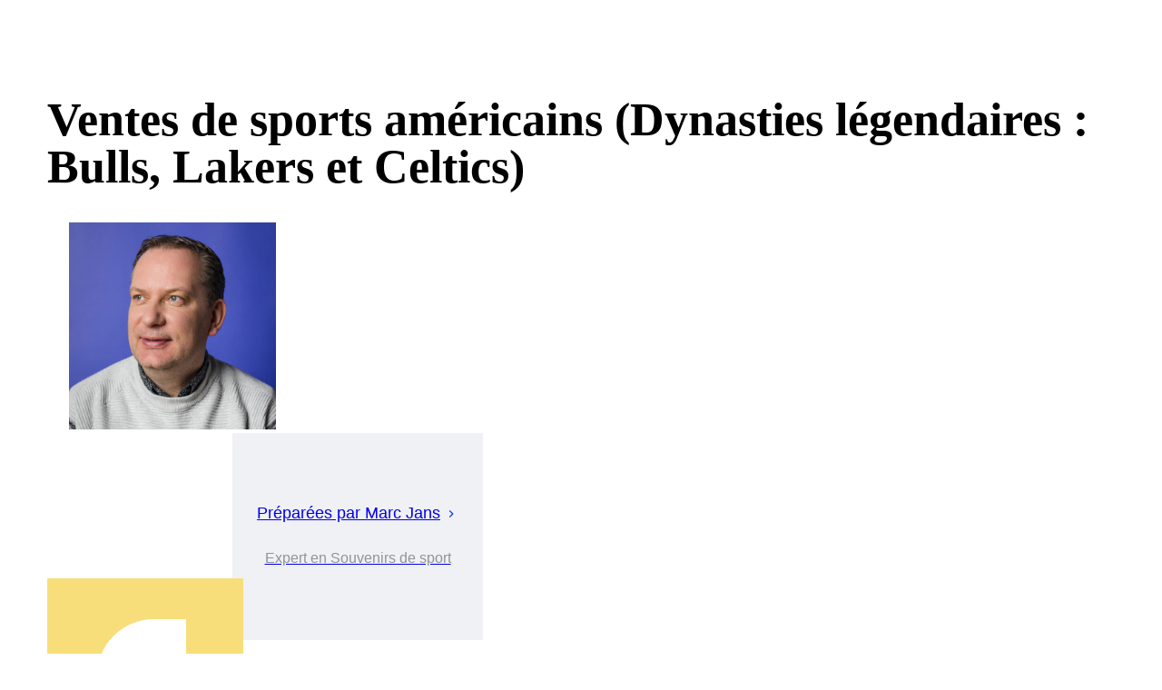

--- FILE ---
content_type: text/html; charset=utf-8
request_url: https://www.catawiki.com/fr/a/876179-ventes-de-sports-americains-dynasties-legendaires-bulls-lakers-et-celtics?utm_medium=branding&utm_source=TrashTalk
body_size: 100136
content:
<!DOCTYPE html><html lang="fr" data-sentry-element="Html" data-sentry-component="MyDocument" data-sentry-source-file="_document.tsx"><head data-sentry-element="Head" data-sentry-source-file="_document.tsx"><meta charSet="utf-8" data-next-head=""/><meta charSet="utf-8"/><meta name="viewport" content="width=device-width" data-next-head=""/><meta content="width=device-width, user-scalable=no, initial-scale=1.0, minimal-ui" name="viewport"/><meta name="twitter:card" content="summary_large_image" data-next-head=""/><meta name="twitter:creator" content="@catawiki" data-next-head=""/><meta property="fb:app_id" content="238226522900020" data-next-head=""/><meta property="og:locale" content="fr" data-next-head=""/><title data-next-head="">Ventes de sports américains (Dynasties légendaires : Bulls, Lakers et Celtics) - Catawiki</title><meta name="robots" content="noindex,follow" data-next-head=""/><meta name="description" content="Commencez à vendre ou enchérir aux Ventes de sports américains (Dynasties légendaires : Bulls, Lakers et Celtics) de Catawiki. À la vente cette semaine: ." data-next-head=""/><link rel="alternate" hrefLang="en" href="https://www.catawiki.com/en/a/876179-us-sports-auction-legendary-dynasties-bulls-lakers-celtics" data-next-head=""/><link rel="alternate" hrefLang="nl" href="https://www.catawiki.com/nl/a/876179-veiling-van-amerikaanse-sporten-legendarische-dynastieen-bulls-lakers-en-celtics" data-next-head=""/><link rel="alternate" hrefLang="de" href="https://www.catawiki.com/de/a/876179-auktion-us-sport-legendare-dynastien-bulls-lakers-und-celtics" data-next-head=""/><link rel="alternate" hrefLang="fr" href="https://www.catawiki.com/fr/a/876179-ventes-de-sports-americains-dynasties-legendaires-bulls-lakers-et-celtics" data-next-head=""/><link rel="alternate" hrefLang="it" href="https://www.catawiki.com/it/a/876179-asta-di-sport-degli-stati-uniti-dinastie-leggendarie-bulls-lakers-e-celtics" data-next-head=""/><link rel="alternate" hrefLang="es" href="https://www.catawiki.com/es/a/876179-subasta-de-deportes-de-ee-uu-dinastias-legendarias-bulls-lakers-y-celtics" data-next-head=""/><link rel="alternate" hrefLang="zh-Hans" href="https://www.catawiki.com/zh-Hans/a/876179-" data-next-head=""/><link rel="alternate" hrefLang="zh-Hant" href="https://www.catawiki.com/zh-Hant/a/876179-bulls-lakers-celtics" data-next-head=""/><link rel="alternate" hrefLang="pt" href="https://www.catawiki.com/pt/a/876179-leilao-de-desporto-dos-eua-dinastias-lendarias-bulls-lakers-e-celtics" data-next-head=""/><link rel="alternate" hrefLang="da" href="https://www.catawiki.com/da/a/876179-auktion-over-amerikansk-sport-legendariske-dynastier-bulls-lakers-og-celtics" data-next-head=""/><link rel="alternate" hrefLang="sv" href="https://www.catawiki.com/sv/a/876179-auktion-av-amerikansk-sport-legendariska-dynastier-bulls-lakers-celtics" data-next-head=""/><link rel="alternate" hrefLang="no" href="https://www.catawiki.com/no/a/876179-amerikansk-idrett-auksjon-legendariske-dynastier-bulls-lakers-og-celtics" data-next-head=""/><link rel="alternate" hrefLang="pl" href="https://www.catawiki.com/pl/a/876179-aukcja-sportow-amerykanskich-legendarne-dynastie-bulls-lakers-i-celtics" data-next-head=""/><link rel="alternate" hrefLang="el" href="https://www.catawiki.com/el/a/876179-bulls-lakers-celtics" data-next-head=""/><link rel="alternate" hrefLang="hu" href="https://www.catawiki.com/hu/a/876179-amerikai-sport-arveres-legendas-dinasztiak-bulls-lakers-es-celtics" data-next-head=""/><link rel="alternate" hrefLang="ro" href="https://www.catawiki.com/ro/a/876179-licita-ie-sporturi-sua-dinastii-legendare-bulls-lakers-celtics" data-next-head=""/><link rel="alternate" hrefLang="fi" href="https://www.catawiki.com/fi/a/876179-yhdysvaltalainen-urheilu-huutokauppa-legendaariset-dynastiat-bulls-lakers-celtics" data-next-head=""/><meta name="twitter:site" content="@Catawiki" data-next-head=""/><meta property="og:title" content="Ventes de sports américains (Dynasties légendaires : Bulls, Lakers et Celtics) - Catawiki" data-next-head=""/><meta property="og:description" content="Commencez à vendre ou enchérir aux Ventes de sports américains (Dynasties légendaires : Bulls, Lakers et Celtics) de Catawiki. À la vente cette semaine: ." data-next-head=""/><meta property="og:url" content="https://www.catawiki.com/fr/a/th/16039-ventes-de-sports-americains-dynasties-legendaires-bulls-lakers-et-celtics" data-next-head=""/><meta property="og:type" content="product" data-next-head=""/><meta property="og:site_name" content="Catawiki" data-next-head=""/><link rel="canonical" href="https://www.catawiki.com/fr/a/th/16039-ventes-de-sports-americains-dynasties-legendaires-bulls-lakers-et-celtics" data-next-head=""/><meta name="format-detection" content="telephone=no, date=no, email=no, address=no" data-sentry-element="meta" data-sentry-source-file="_document.tsx"/><meta content="IE=edge,chrome=1" http-equiv="X-UA-Compatible"/><meta content="fr" name="locale-rfc4646"/><meta content="app-id=926272969" name="apple-itunes-app"/><link href="//cdn.catawiki.net/assets/shared-assets/ui/v2/icons/favicon-4def9970acc4196d1e619785999fe8586b680924d26b481adee2e2c95b68e1f2.ico" rel="shortcut icon"/><link href="//cdn.catawiki.net/assets/shared-assets/ui/v2/icons/favicon-16x16-7a45ceffdde6bd88effc549c62ac478dc11b67c302099b1b74b27ee32a73a861.png" rel="icon" sizes="16x16" type="image/png"/><link href="//cdn.catawiki.net/assets/shared-assets/ui/v2/icons/favicon-32x32-a2ac7fbffbf804da3f281a674f49e2654adb0257bb26c2221233a6076a42cb35.png" rel="icon" sizes="32x32" type="image/png"/><link href="//cdn.catawiki.net/assets/shared-assets/ui/v2/icons/apple-touch-icon-b13ce911e07ac90e25d8cdabcc464d6b2dc80ef0dc07f29894c80835594e83c2.png" rel="apple-touch-icon" sizes="180x180"/><link color="#0033ff" href="//cdn.catawiki.net/assets/shared-assets/ui/v2/icons/safari-pinned-tab-v1-f117b130971240419fea7a257ddc9356578464dc1b5806301afb1e503d83b277.svg" rel="mask-icon"/><link data-next-font="" rel="preconnect" href="/" crossorigin="anonymous"/><link rel="preload" href="/assets/buyer_ui/_next/static/css/6a09f0366372fc6f.css" as="style"/><link rel="preload" href="/assets/buyer_ui/_next/static/css/06a8289ab8c9126b.css" as="style"/><link rel="preload" href="/assets/buyer_ui/_next/static/css/bbb6dc9eabc8148f.css" as="style"/><script class="baseDataLayerScript"> window.dataLayer = window.dataLayer || []; dataLayer.push({"ThemedOrRegularAuction":"Themed","auction_type_family_id":null,"auction_type_family_name":"","auction_id":876179,"auction_theme_id":16039,"auction_type_id":1045,"auction_best_name":"Ventes de sports américains (Dynasties légendaires : Bulls, Lakers et Celtics)","promoted_lot_ids":[],"category_L2_id":1467,"category_L2_name":"US Sports Memorabilia","category_L1_id":583,"category_L1_name":"Souvenirs de sport","category_L0_id":1097,"category_L0_name":"Sports","PageType":"ListingPage","ContentGroup":"ListingPage"}); undefined </script><script>document.documentElement.className += ' has-js';</script>
<!-- -->
<!-- -->
<!-- -->
<!-- -->
<!-- -->
<!-- -->
<!-- -->
<!-- -->
<!-- -->
<link rel="stylesheet" crossorigin="anonymous" href="//cdn.catawiki.net/assets/shared-assets/ui/v2/webpack/css/msHeader.306211243583759346d3.css" media="all"/>

<script>
 window.CW_ENVIRONMENT_ASSETS = {
 STAGE: "production",
 ASSETS_URL: "https://cdn.catawiki.net/assets/shared-assets/ui/v2/webpack/",
 AB_SMARTLY_ENDPOINT: "https://catawiki.absmartly.io/v1",
 AB_SMARTLY_API_KEY: "auYSRnUD-CAC9jHXxEmopM30CvFWSCrbZlDipk96JvHxEbSXZBaEMUeBNFjCz6Oo",
 };
 
 // Loading the Kustomer chat SDK credentials
 window.KUSTOMER = {
 defaultAssistantId: "6315eb8a0ceb41561a017a45",
 token: "eyJhbGciOiJIUzI1NiIsInR5cCI6IkpXVCJ9.[base64].QmJC7v6_PLFOgykyYCBbxS_bcebsGDwPJroXWZESXZ8",
 };
</script>

<link rel="stylesheet" crossorigin="anonymous" href="//cdn.catawiki.net/assets/shared-assets/ui/v2/webpack/css/msHeader.306211243583759346d3.css" media="all"/>
<script src="//cdn.catawiki.net/assets/shared-assets/ui/v2/webpack/js/vendor.0258591a5cd76aa36cec.js" crossorigin="anonymous"></script>
<script src="//cdn.catawiki.net/assets/shared-assets/ui/v2/webpack/js/msGtm.ece04d5591ab641df001.js" crossorigin="anonymous"></script>
<noscript>
<iframe height="0" src="//www.googletagmanager.com/ns.html?id=GTM-N3WK28" style="display:none;visibility:hidden" width="0"></iframe>
</noscript>
<script>
 (function(w,d,s,l,i){w[l]=w[l]||[];w[l].push({'gtm.start':
 new Date().getTime(),event:'gtm.js'});var f=d.getElementsByTagName(s)[0],
 j=d.createElement(s),dl=l!='dataLayer'?'&l='+l:'';j.async=true;j.src=
 '//sgtm.catawiki.com/system.js?id='+i+dl;f.parentNode.insertBefore(j,f);
 })(window,document,'script','dataLayer','');
</script>
<!-- --><script id="ld_schema" type="application/ld+json" data-sentry-element="Script" data-sentry-source-file="[[...pageId]].tsx" data-nscript="beforeInteractive">{"@context":"http://schema.org","@type":"BreadcrumbList","itemListElement":[{"@type":"ListItem","item":{"@type":"Thing","@id":"https://www.catawiki.com/fr/","name":"Catawiki"},"position":1},{"@type":"ListItem","item":{"@type":"Thing","@id":"https://www.catawiki.com/fr/c/1097-sports","name":"Sports"},"position":2},{"@type":"ListItem","item":{"@type":"Thing","@id":"https://www.catawiki.com/fr/c/583-souvenirs-de-sport","name":"Souvenirs de sport"},"position":3},{"@type":"ListItem","item":{"@type":"Thing","@id":"https://www.catawiki.com/fr/c/1467-us-sports-memorabilia","name":"US Sports Memorabilia"},"position":4}]}</script><link rel="stylesheet" href="/assets/buyer_ui/_next/static/css/6a09f0366372fc6f.css" data-n-g=""/><link rel="stylesheet" href="/assets/buyer_ui/_next/static/css/06a8289ab8c9126b.css" data-n-p=""/><link rel="stylesheet" href="/assets/buyer_ui/_next/static/css/bbb6dc9eabc8148f.css" data-n-p=""/><noscript data-n-css=""></noscript><script defer="" noModule="" src="/assets/buyer_ui/_next/static/chunks/polyfills-42372ed130431b0a.js"></script><script src="/assets/buyer_ui/_next/static/chunks/webpack-dfff190993a397fe.js" defer=""></script><script src="/assets/buyer_ui/_next/static/chunks/framework-e377867cf463768d.js" defer=""></script><script src="/assets/buyer_ui/_next/static/chunks/main-d7f6685108c0806e.js" defer=""></script><script src="/assets/buyer_ui/_next/static/chunks/pages/_app-abff7636ed20a263.js" defer=""></script><script src="/assets/buyer_ui/_next/static/chunks/213-2ec0f6e1fe47bb12.js" defer=""></script><script src="/assets/buyer_ui/_next/static/chunks/2631-fcf0a9bb0211cf9e.js" defer=""></script><script src="/assets/buyer_ui/_next/static/chunks/5185-21c383b601ca606b.js" defer=""></script><script src="/assets/buyer_ui/_next/static/chunks/6025-e88f613a23af0e52.js" defer=""></script><script src="/assets/buyer_ui/_next/static/chunks/7070-71556ce1a136f0b4.js" defer=""></script><script src="/assets/buyer_ui/_next/static/chunks/7085-1bd2cee377a7998c.js" defer=""></script><script src="/assets/buyer_ui/_next/static/chunks/3149-f73e4faf0afa561a.js" defer=""></script><script src="/assets/buyer_ui/_next/static/chunks/1135-05fa9b2b1fe836ad.js" defer=""></script><script src="/assets/buyer_ui/_next/static/chunks/7858-b57fbafe60338f7c.js" defer=""></script><script src="/assets/buyer_ui/_next/static/chunks/2063-9bc23b289f01b0e5.js" defer=""></script><script src="/assets/buyer_ui/_next/static/chunks/1561-315779ac4901e33d.js" defer=""></script><script src="/assets/buyer_ui/_next/static/chunks/5486-c809d223cfc1e5d5.js" defer=""></script><script src="/assets/buyer_ui/_next/static/chunks/2281-d3bed05ddbf0d81e.js" defer=""></script><script src="/assets/buyer_ui/_next/static/chunks/7916-0862784689c629a2.js" defer=""></script><script src="/assets/buyer_ui/_next/static/chunks/pages/a/%5B%5B...pageId%5D%5D-0dcaa1ca2556542a.js" defer=""></script><script src="/assets/buyer_ui/_next/static/buyer_ui-623f239d-ba7d-4151-91c6-b320dd039c1a/_buildManifest.js" defer=""></script><script src="/assets/buyer_ui/_next/static/buyer_ui-623f239d-ba7d-4151-91c6-b320dd039c1a/_ssgManifest.js" defer=""></script></head><body class="tw:bg-neutral-primary tw:header-offset page__auctions"><noscript><iframe title="gtm" src="https://www.googletagmanager.com/ns.html?id=GTM-N3WK28" height="0" width="0" style="display:none;visibility:hidden"></iframe></noscript><link rel="preload" as="image" href="https://images.ctfassets.net/63zu1jme7dht/3QieVA2P8LYqXcQuLrT2TL/8faea7d1e631005e1c5bb420bd0f5f6a/511-64x64-_2x.jpg.jpg"/><link rel="preload" as="image" href="https://images.ctfassets.net/63zu1jme7dht/5QBvxcoo9npP9Fb20Qp6w6/c77d550d917a74ffb65df7caf587bb77/511-300x300-_2x.jpg.jpg"/><div id="__next"><div data-sentry-component="Layout" data-sentry-source-file="Layout.tsx"><div id="cw-header-container"><!-- Catawiki header -->
<header class='c-header'>
<div class='c-header__main'>
<div class='c-header__wrapper u-wrapper ab_snr_wide_header'>
<div class='c-header__header-dom' data-react-component-assets='HeaderDOMContainer'></div>

<div data-react-component-assets='Logo'></div>

<div data-react-component-assets='CategoriesPopover'></div>
<div class='c-header__search__main-wrapper c-header__part-of-categories'>
<div data-react-component-assets='Search'></div>

</div>
<nav class='c-header__links c-header__part-of-categories u-hide-print'>
<div class='c-header__links u-typography-h7 u-color-title-text'>
<div data-react-component-assets='MainLinks'></div>
<div data-react-component-assets='UserMenu'></div>

<div class='c-header__links__user-not-logged-in'>
<div data-react-component-assets='LoggedOutMenu'></div>

</div>
</div>
</nav>

<div data-react-component-assets='MobileNavigation'></div>
<div data-react-component-assets='MobileSearch'></div>

<div class='c-header__with-sticky_search_input u-w-full u-hide-s u-hide-m u-hide-l' data-react-component-assets='SearchInputStickyHeader'></div>

</div>
</div>
<div data-props='{&quot;environment&quot;:&quot;production&quot;}' data-react-component-assets='EnvironmentNotice'></div>

</header>
<div data-react-component-assets='OldBrowserWarning'></div>
<div class='c-modal js-modal' data-nosnippet id='modal-cookies'>
<div class='c-modal__inner js-ab-new-cookie-flow-b'>
<h2 class='c-heading xl u-margin-b-small'>Cookies</h2>
<p>Vous pouvez définir vos préférences en matière de cookies en utilisant les boutons ci-dessous. Vous pouvez mettre à jour vos préférences, retirer votre consentement à tout moment, et voir une description détaillée des types de cookies que nos partenaires et nous-mêmes utilisons dans notre <a class="c-link" href="//www.catawiki.com/fr/help/cookies">Politique en matière de cookies </a>.</p>
<div data-react-component-assets='CookieForm'></div>
</div>
</div>

<div data-nosnippet data-react-component-assets='TermsAndLegalAcceptance'></div>

<div data-react-component-assets='SnackbarContainer'></div>
<div class='sbr' data-react-component-assets='SeamlessRegistration' id='sbr'></div>
<div data-react-component-assets='OutsideFlowFollower' id='sbrFlowFollwer'></div>

<div data-react-component-assets='MultiFactorAuthentication' id='mfaModal'></div>

</div><div class="selligent-banner" id="demand-selligent-top" data-sentry-component="SelligentBannerPlaceholder" data-sentry-source-file="SelligentContainer.tsx"></div><main><div class="Toastify" id="c-snackbar"></div><div class="u-wrapper"><div class="u-m-t-xxl-2"><nav class="c-breadcrumbs" data-sentry-component="AuctionBreadcrumbs" data-sentry-source-file="[[...pageId]].tsx"><a class="c-breadcrumbs__item false" href="https://www.catawiki.com/fr/">Catawiki</a><a class="c-breadcrumbs__item false" href="https://www.catawiki.com/fr/c/1097-sports">Sports</a><a class="c-breadcrumbs__item false" href="https://www.catawiki.com/fr/c/583-souvenirs-de-sport">Souvenirs de sport</a><span class="u-color-mid-gray u-typography-body-s">Ventes de sports américains (Dynasties légendaires : Bulls, Lakers et Celtics)</span></nav></div><div class="tw:block tw:md:flex tw:md:justify-between" data-sentry-component="AuctionNormalHeader" data-sentry-source-file="AuctionNormalHeader.tsx"><div class="tw:flex tw:flex-col tw:justify-between"><div><h1 class="u-typography-h1-serif">Ventes de sports américains (Dynasties légendaires : Bulls, Lakers et Celtics)</h1><div class="AuctionFollowSimilarToggle_toggle__x0tkE" data-sentry-component="AuctionFollowSimilarToggle" data-sentry-source-file="AuctionFollowSimilarToggle.tsx"><div data-sentry-component="FollowAuctionCategoryButton" data-sentry-source-file="FollowAuctionCategoryButton.tsx"><div class="tw:flex"><div></div></div></div></div></div><div><div class="u-m-t-xl u-m-t-lg-xxl-2"></div><div class="u-m-t-xxs"></div><div class="auction-list-expert__wrapper--compact u-m-t-xxl-2"><a href="https://www.catawiki.com/fr/e/511-marc-jans" class="auction-list-expert--compact tw:flex" data-sentry-component="ExpertCompact" data-sentry-source-file="Experts.tsx"><div class="auction-list-expert__image--compact u-m-r-s"><div class="c-img crop keep-height round"><img src="https://images.ctfassets.net/63zu1jme7dht/3QieVA2P8LYqXcQuLrT2TL/8faea7d1e631005e1c5bb420bd0f5f6a/511-64x64-_2x.jpg.jpg"/></div></div><div class="tw:flex-col auction-list-expert__details"><h4 class="auction-list-expert__name--compact">Préparées par<wbr/><span> Marc </span><div class="auction-list-expert__last-name">Jans</div><div class="auction-list-expert__arrow u-m-l-xxs"><svg xmlns="http://www.w3.org/2000/svg" width="16" height="16" fill="none" viewBox="0 0 24 24" role="img" class="Experts_chevron__bJP1P" data-sentry-element="ChevronRightIcon" data-sentry-source-file="Experts.tsx"><path fill="currentColor" d="M10 6 8.59 7.41 13.17 12l-4.58 4.59L10 18l6-6z"></path></svg></div></h4><h5 class="auction-list-expert__subtitle--compact u-m-t-xxs">Expert en Souvenirs de sport</h5></div></a></div></div></div><div class="auction-list-expert__wrapper--large u-m-l-xl"><div class="auction-list-expert--large" data-sentry-component="ExpertLarge" data-sentry-source-file="Experts.tsx"><a href="https://www.catawiki.com/fr/e/511-marc-jans" class="auction-list-expert__container tw:flex u-m-t-s"><img src="https://images.ctfassets.net/63zu1jme7dht/5QBvxcoo9npP9Fb20Qp6w6/c77d550d917a74ffb65df7caf587bb77/511-300x300-_2x.jpg.jpg" class="auction-list-expert__image--large"/><div class="auction-list-expert__text--large tw:flex-col u-p-h-xl"><h4 class="auction-list-expert__name--large"> Préparées par <span>Marc </span><div class="auction-list-expert__last-name">Jans</div><div class="auction-list-expert__arrow u-m-l-xxs"><svg xmlns="http://www.w3.org/2000/svg" width="16" height="16" fill="none" viewBox="0 0 24 24" role="img" class="Experts_chevron__bJP1P" data-sentry-element="ChevronRightIcon" data-sentry-source-file="Experts.tsx"><path fill="currentColor" d="M10 6 8.59 7.41 13.17 12l-4.58 4.59L10 18l6-6z"></path></svg></div></h4><h5 class="auction-list-expert__subtitle--large u-m-t-xxs">Expert en Souvenirs de sport</h5></div></a></div></div></div></div><div class="Spacer_m__oHubt"><div class="u-wrapper"><div class="tw:flex tw:items-end"><div class="AuctionListSegment_view-mode__59HM3"></div></div><div class="u-m-t-l"></div></div></div><div class="Spacer_l__sT8NP"><div class="u-wrapper"><div class="FollowToggle_container__UdfOb tw:flex"><div class="FollowToggle_image__5pVBR" style="background-color:#f8de7a"><div class="c-brand-window"><div class="c-brand-window__container"><div class="c-brand-window__image-container"><img src="https://assets.catawiki.nl/assets/categories/original_583_99ec8567-213f-4b0e-be2b-842ba5d7db47.jpg" alt="" class="c-brand-window__image-element" loading="lazy"/></div></div></div></div><div class="FollowToggle_content__HGngi tw:flex u-m-l-lg-xl u-m-l-md-l u-m-t-sm-xl"><h3 class="FollowToggle_title__ya_Bk u-typography-h3">Cette vente fait partie de la catégorie US Sports Memorabilia</h3><h4 class="u-typography-h4 u-color-dark-gray u-m-t-xs">Ne ratez aucune des ventes</h4><div class="u-m-t-xxl-2"><div data-sentry-component="FollowAuctionCategoryButton" data-sentry-source-file="FollowAuctionCategoryButton.tsx"><div class="tw:flex"><div></div></div></div></div></div></div></div></div><div class="auction-list-start-selling__wrapper u-m-t-sm-xxl-10 u-m-t-md-xxl-14 u-m-t-lg-xxl-18" data-sentry-component="StartSelling" data-sentry-source-file="index.tsx"><div class="auction-list-start-selling u-wrapper tw:flex u-p-v-sm-m u-p-v-md-l u-p-v-lg-xl"><h6 class="u-typography-h6">Peut-être avez-vous l&#x27;objet parfait pour l&#x27;une de nos ventes ?</h6><a href="https://www.catawiki.com/fr/seller/register" target="_blank" class="auction-list-start-selling__link c-button-template tw:cursor-pointer c-button__container c-button--tertiary u-color-brand u-typography-h7 c-button--inline" data-gtm-event="start-selling" rel="noreferrer"><div class="tw:flex">Vendre dès maintenant<div class="u-m-l-xxs tw:flex"><svg xmlns="http://www.w3.org/2000/svg" width="16" height="16" fill="none" viewBox="0 0 24 24" role="img" data-sentry-element="ChevronRightIcon" data-sentry-source-file="index.tsx"><path fill="currentColor" d="M10 6 8.59 7.41 13.17 12l-4.58 4.59L10 18l6-6z"></path></svg></div></div></a></div></div><div class="Spacer_l__sT8NP"><div class="u-wrapper"><div class="be-category-grid" data-sentry-component="CategoriesGrid" data-sentry-source-file="index.tsx"><h2 class="u-typography-h6 u-color-title-text u-m-b-lg-xl u-m-b-md-l u-m-b-sm-m">Découvrez nos catégories</h2><ul class="c-grid"><li class="c-col-lg-3 c-col-md-4 c-col-sm-6 u-m-b-m u-m-b-sm-l u-truncate"><a href="https://www.catawiki.com/fr/c/863-archeologie-et-histoire-naturelle" class="c-button-template u-cursor-pointer c-button__container c-button--tertiary u-color-mid-gray u-typography-h7"><span class="c-button__overlay c-button__overlay--tertiary"></span><span class="c-button__content"><span class="c-button__label c-button__label--tertiary">Archéologie et histoire naturelle</span></span></a></li><li class="c-col-lg-3 c-col-md-4 c-col-sm-6 u-m-b-m u-m-b-sm-l u-truncate"><a href="https://www.catawiki.com/fr/c/85-art" class="c-button-template u-cursor-pointer c-button__container c-button--tertiary u-color-mid-gray u-typography-h7"><span class="c-button__overlay c-button__overlay--tertiary"></span><span class="c-button__content"><span class="c-button__label c-button__label--tertiary">Art</span></span></a></li><li class="c-col-lg-3 c-col-md-4 c-col-sm-6 u-m-b-m u-m-b-sm-l u-truncate"><a href="https://www.catawiki.com/fr/c/925-art-asiatique-et-tribal" class="c-button-template u-cursor-pointer c-button__container c-button--tertiary u-color-mid-gray u-typography-h7"><span class="c-button__overlay c-button__overlay--tertiary"></span><span class="c-button__content"><span class="c-button__label c-button__label--tertiary">Art asiatique et tribal</span></span></a></li><li class="c-col-lg-3 c-col-md-4 c-col-sm-6 u-m-b-m u-m-b-sm-l u-truncate"><a href="https://www.catawiki.com/fr/c/139-bandes-dessinees-et-animation" class="c-button-template u-cursor-pointer c-button__container c-button--tertiary u-color-mid-gray u-typography-h7"><span class="c-button__overlay c-button__overlay--tertiary"></span><span class="c-button__content"><span class="c-button__label c-button__label--tertiary">Bandes dessinées et animation</span></span></a></li><li class="c-col-lg-3 c-col-md-4 c-col-sm-6 u-m-b-m u-m-b-sm-l u-truncate"><a href="https://www.catawiki.com/fr/c/714-bijoux-et-pierres-precieuses" class="c-button-template u-cursor-pointer c-button__container c-button--tertiary u-color-mid-gray u-typography-h7"><span class="c-button__overlay c-button__overlay--tertiary"></span><span class="c-button__content"><span class="c-button__label c-button__label--tertiary">Bijoux et pierres précieuses</span></span></a></li><li class="c-col-lg-3 c-col-md-4 c-col-sm-6 u-m-b-m u-m-b-sm-l u-truncate"><a href="https://www.catawiki.com/fr/c/725-cartes-a-collectionner" class="c-button-template u-cursor-pointer c-button__container c-button--tertiary u-color-mid-gray u-typography-h7"><span class="c-button__overlay c-button__overlay--tertiary"></span><span class="c-button__content"><span class="c-button__label c-button__label--tertiary">Cartes à collectionner</span></span></a></li><li class="c-col-lg-3 c-col-md-4 c-col-sm-6 u-m-b-m u-m-b-sm-l u-truncate"><a href="https://www.catawiki.com/fr/c/1-interieurs-et-decoration" class="c-button-template u-cursor-pointer c-button__container c-button--tertiary u-color-mid-gray u-typography-h7"><span class="c-button__overlay c-button__overlay--tertiary"></span><span class="c-button__content"><span class="c-button__label c-button__label--tertiary">Intérieurs et décoration</span></span></a></li><li class="c-col-lg-3 c-col-md-4 c-col-sm-6 u-m-b-m u-m-b-sm-l u-truncate"><a href="https://www.catawiki.com/fr/c/363-jouets-et-modelisme" class="c-button-template u-cursor-pointer c-button__container c-button--tertiary u-color-mid-gray u-typography-h7"><span class="c-button__overlay c-button__overlay--tertiary"></span><span class="c-button__content"><span class="c-button__label c-button__label--tertiary">Jouets et modélisme</span></span></a></li><li class="c-col-lg-3 c-col-md-4 c-col-sm-6 u-m-b-m u-m-b-sm-l u-truncate"><a href="https://www.catawiki.com/fr/c/1099-livres-et-souvenirs-historiques" class="c-button-template u-cursor-pointer c-button__container c-button--tertiary u-color-mid-gray u-typography-h7"><span class="c-button__overlay c-button__overlay--tertiary"></span><span class="c-button__content"><span class="c-button__label c-button__label--tertiary">Livres et souvenirs historiques</span></span></a></li><li class="c-col-lg-3 c-col-md-4 c-col-sm-6 u-m-b-m u-m-b-sm-l u-truncate"><a href="https://www.catawiki.com/fr/c/721-mode" class="c-button-template u-cursor-pointer c-button__container c-button--tertiary u-color-mid-gray u-typography-h7"><span class="c-button__overlay c-button__overlay--tertiary"></span><span class="c-button__content"><span class="c-button__label c-button__label--tertiary">Mode</span></span></a></li><li class="c-col-lg-3 c-col-md-4 c-col-sm-6 u-m-b-m u-m-b-sm-l u-truncate"><a href="https://www.catawiki.com/fr/c/165-monnaies-et-timbres" class="c-button-template u-cursor-pointer c-button__container c-button--tertiary u-color-mid-gray u-typography-h7"><span class="c-button__overlay c-button__overlay--tertiary"></span><span class="c-button__content"><span class="c-button__label c-button__label--tertiary">Monnaies et timbres</span></span></a></li><li class="c-col-lg-3 c-col-md-4 c-col-sm-6 u-m-b-m u-m-b-sm-l u-truncate"><a href="https://www.catawiki.com/fr/c/299-montres-stylos-et-briquets" class="c-button-template u-cursor-pointer c-button__container c-button--tertiary u-color-mid-gray u-typography-h7"><span class="c-button__overlay c-button__overlay--tertiary"></span><span class="c-button__content"><span class="c-button__label c-button__label--tertiary">Montres, stylos et briquets</span></span></a></li><li class="c-col-lg-3 c-col-md-4 c-col-sm-6 u-m-b-m u-m-b-sm-l u-truncate"><a href="https://www.catawiki.com/fr/c/347-musique-films-et-appareils-photo" class="c-button-template u-cursor-pointer c-button__container c-button--tertiary u-color-mid-gray u-typography-h7"><span class="c-button__overlay c-button__overlay--tertiary"></span><span class="c-button__content"><span class="c-button__label c-button__label--tertiary">Musique, films et appareils photo</span></span></a></li><li class="c-col-lg-3 c-col-md-4 c-col-sm-6 u-m-b-m u-m-b-sm-l u-truncate"><a href="https://www.catawiki.com/fr/c/1097-sports" class="c-button-template u-cursor-pointer c-button__container c-button--tertiary u-color-mid-gray u-typography-h7"><span class="c-button__overlay c-button__overlay--tertiary"></span><span class="c-button__content"><span class="c-button__label c-button__label--tertiary">Sports</span></span></a></li><li class="c-col-lg-3 c-col-md-4 c-col-sm-6 u-m-b-m u-m-b-sm-l u-truncate"><a href="https://www.catawiki.com/fr/c/720-vins-whisky-et-spiritueux" class="c-button-template u-cursor-pointer c-button__container c-button--tertiary u-color-mid-gray u-typography-h7"><span class="c-button__overlay c-button__overlay--tertiary"></span><span class="c-button__content"><span class="c-button__label c-button__label--tertiary">Vins, whisky et spiritueux</span></span></a></li><li class="c-col-lg-3 c-col-md-4 c-col-sm-6 u-m-b-m u-m-b-sm-l u-truncate"><a href="https://www.catawiki.com/fr/c/708-voitures-et-motos-de-collection-et-automobilia" class="c-button-template u-cursor-pointer c-button__container c-button--tertiary u-color-mid-gray u-typography-h7"><span class="c-button__overlay c-button__overlay--tertiary"></span><span class="c-button__content"><span class="c-button__label c-button__label--tertiary">Voitures et motos de collection et automobilia</span></span></a></li></ul></div></div></div><div class="Spacer_l__sT8NP"><div class="u-wrapper"></div></div></main><div class="Toastify" id="c-snackbar"></div><footer><div class="u-p-v-m u-border-t-style-solid u-border-t-width-1 u-border-t-color-light-gray"><div class="u-wrapper u-flex u-flex--align-items-center"><button class="c-button-template u-cursor-pointer c-button__container c-button--primary u-bgcolor-brand u-typography-h7 u-m-r-m"><span class="c-button__overlay c-button__overlay--primary"></span><span class="c-button__content"><span class="c-button__label c-button__label--primary">Connectez-vous</span></span></button><button class="c-button-template u-cursor-pointer c-button__container c-button--primary u-bgcolor-brand u-typography-h7"><span class="c-button__overlay c-button__overlay--primary"></span><span class="c-button__content"><span class="c-button__label c-button__label--primary">Inscrivez-vous</span></span></button><div class="u-flex-1 u-text-right u-color-black u-hide-m u-hide-s"><div class="u-typography-h7">Chaque semaine, découvrez plus de 65.000 objets d&#x27;exception, sélectionnés par 240+ experts</div></div></div></div><hr class="u-border-0 u-border-t-width-1 u-border-t-style-solid u-border-t-color-light-gray u-m-b-xxl-6"/><div class="u-wrapper"><div class="u-flex u-flex--justify-content-space-between u-flex--wrap u-g-xl"><div class="u-flex-1"><h6 class="u-typography-h6 u-color-title-text u-m-b-m">À propos de Catawiki</h6><ul class="u-typography-h7"><li class="u-m-b-xs FooterColumn_item__NcJgI"><a href="/fr/help/about" class="c-button-template u-cursor-pointer c-button__container c-button--tertiary u-color-dark-gray u-typography-h7"><span class="c-button__overlay c-button__overlay--tertiary"></span><span class="c-button__content"><span class="c-button__label c-button__label--tertiary">À propos de Catawiki</span></span></a></li><li class="u-m-b-xs FooterColumn_item__NcJgI"><a href="/fr/e" class="c-button-template u-cursor-pointer c-button__container c-button--tertiary u-color-dark-gray u-typography-h7"><span class="c-button__overlay c-button__overlay--tertiary"></span><span class="c-button__content"><span class="c-button__label c-button__label--tertiary">Nos experts</span></span></a></li><li class="u-m-b-xs FooterColumn_item__NcJgI"><a href="https://catawiki.careers" class="c-button-template u-cursor-pointer c-button__container c-button--tertiary u-color-dark-gray u-typography-h7"><span class="c-button__overlay c-button__overlay--tertiary"></span><span class="c-button__content"><span class="c-button__label c-button__label--tertiary">Offres d&#x27;emploi</span></span></a></li><li class="u-m-b-xs FooterColumn_item__NcJgI"><a href="/fr/press" class="c-button-template u-cursor-pointer c-button__container c-button--tertiary u-color-dark-gray u-typography-h7"><span class="c-button__overlay c-button__overlay--tertiary"></span><span class="c-button__content"><span class="c-button__label c-button__label--tertiary">Presse</span></span></a></li><li class="u-m-b-xs FooterColumn_item__NcJgI"><a href="/fr/pages/p/partnership" class="c-button-template u-cursor-pointer c-button__container c-button--tertiary u-color-dark-gray u-typography-h7"><span class="c-button__overlay c-button__overlay--tertiary"></span><span class="c-button__content"><span class="c-button__label c-button__label--tertiary">Partenariat avec Catawiki</span></span></a></li><li class="u-m-b-xs FooterColumn_item__NcJgI"><a href="https://www.lastdodo.com" class="c-button-template u-cursor-pointer c-button__container c-button--tertiary u-color-dark-gray u-typography-h7"><span class="c-button__overlay c-button__overlay--tertiary"></span><span class="c-button__content"><span class="c-button__label c-button__label--tertiary">Portail du collectionneur</span></span></a></li></ul></div><div class="u-flex-1"><h6 class="u-typography-h6 u-color-title-text u-m-b-m">Acheter</h6><ul class="u-typography-h7"><li class="u-m-b-xs FooterColumn_item__NcJgI"><a href="/fr/pages/p/buyer" class="c-button-template u-cursor-pointer c-button__container c-button--tertiary u-color-dark-gray u-typography-h7"><span class="c-button__overlay c-button__overlay--tertiary"></span><span class="c-button__content"><span class="c-button__label c-button__label--tertiary">Comment acheter ?</span></span></a></li><li class="u-m-b-xs FooterColumn_item__NcJgI"><a href="/fr/pages/p/buyer-protection" class="c-button-template u-cursor-pointer c-button__container c-button--tertiary u-color-dark-gray u-typography-h7"><span class="c-button__overlay c-button__overlay--tertiary"></span><span class="c-button__content"><span class="c-button__label c-button__label--tertiary">Protection des acheteurs</span></span></a></li><li class="u-m-b-xs FooterColumn_item__NcJgI"><a href="/fr/stories" class="c-button-template u-cursor-pointer c-button__container c-button--tertiary u-color-dark-gray u-typography-h7"><span class="c-button__overlay c-button__overlay--tertiary"></span><span class="c-button__content"><span class="c-button__label c-button__label--tertiary">Catawiki Stories</span></span></a></li><li class="u-m-b-xs FooterColumn_item__NcJgI"><a href="/fr/pages/p/buyer-terms" class="c-button-template u-cursor-pointer c-button__container c-button--tertiary u-color-dark-gray u-typography-h7"><span class="c-button__overlay c-button__overlay--tertiary"></span><span class="c-button__content"><span class="c-button__label c-button__label--tertiary">Conditions pour les acheteurs</span></span></a></li></ul></div><div class="u-flex-1"><h6 class="u-typography-h6 u-color-title-text u-m-b-m">Vendre</h6><ul class="u-typography-h7"><li class="u-m-b-xs FooterColumn_item__NcJgI"><a href="/fr/seller/register" class="c-button-template u-cursor-pointer c-button__container c-button--tertiary u-color-dark-gray u-typography-h7"><span class="c-button__overlay c-button__overlay--tertiary"></span><span class="c-button__content"><span class="c-button__label c-button__label--tertiary">Comment vendre ?</span></span></a></li><li class="u-m-b-xs FooterColumn_item__NcJgI"><a href="/fr/lp/seller-tips" class="c-button-template u-cursor-pointer c-button__container c-button--tertiary u-color-dark-gray u-typography-h7"><span class="c-button__overlay c-button__overlay--tertiary"></span><span class="c-button__content"><span class="c-button__label c-button__label--tertiary">Conseils pour les vendeurs</span></span></a></li><li class="u-m-b-xs FooterColumn_item__NcJgI"><a href="/fr/help/suitable-items" class="c-button-template u-cursor-pointer c-button__container c-button--tertiary u-color-dark-gray u-typography-h7"><span class="c-button__overlay c-button__overlay--tertiary"></span><span class="c-button__content"><span class="c-button__label c-button__label--tertiary">Consignes pour la soumission de lots</span></span></a></li><li class="u-m-b-xs FooterColumn_item__NcJgI"><a href="/fr/pages/p/seller-terms" class="c-button-template u-cursor-pointer c-button__container c-button--tertiary u-color-dark-gray u-typography-h7"><span class="c-button__overlay c-button__overlay--tertiary"></span><span class="c-button__content"><span class="c-button__label c-button__label--tertiary">Conditions pour les vendeurs</span></span></a></li><li class="u-m-b-xs FooterColumn_item__NcJgI"><a href="/fr/affiliate" class="c-button-template u-cursor-pointer c-button__container c-button--tertiary u-color-dark-gray u-typography-h7"><span class="c-button__overlay c-button__overlay--tertiary"></span><span class="c-button__content"><span class="c-button__label c-button__label--tertiary">Partenaires</span></span></a></li></ul></div><div class="u-flex-1"><h6 class="u-typography-h6 u-color-title-text u-m-b-m">Mon Catawiki</h6><ul class="u-typography-h7"><li class="u-m-b-xs FooterColumn_item__NcJgI"><a class="c-button-template u-cursor-pointer c-button__container c-button--tertiary u-color-dark-gray u-typography-h7"><span class="c-button__overlay c-button__overlay--tertiary"></span><span class="c-button__content"><span class="c-button__label c-button__label--tertiary"><button class="c-button-template u-cursor-pointer c-button__container c-button--tertiary u-color-info u-typography-h7"><span class="c-button__overlay c-button__overlay--tertiary"></span><span class="c-button__content"><span class="c-button__label c-button__label--tertiary">Connectez-vous</span></span></button></span></span></a></li><li class="u-m-b-xs FooterColumn_item__NcJgI"><a class="c-button-template u-cursor-pointer c-button__container c-button--tertiary u-color-dark-gray u-typography-h7"><span class="c-button__overlay c-button__overlay--tertiary"></span><span class="c-button__content"><span class="c-button__label c-button__label--tertiary"><button type="button" class="c-button-template u-cursor-pointer c-button__container c-button--tertiary u-color-info u-typography-h7"><span class="c-button__overlay c-button__overlay--tertiary"></span><span class="c-button__content"><span class="c-button__label c-button__label--tertiary">Inscrivez-vous</span></span></button></span></span></a></li><li class="u-m-b-xs FooterColumn_item__NcJgI"><a href="/fr/help" class="c-button-template u-cursor-pointer c-button__container c-button--tertiary u-color-dark-gray u-typography-h7"><span class="c-button__overlay c-button__overlay--tertiary"></span><span class="c-button__content"><span class="c-button__label c-button__label--tertiary">Centre d’aide</span></span></a></li></ul></div></div></div><div class="u-wrapper"><div class="u-flex u-flex--justify-content-space-between"><div class="LocaleSelector_container__NzuK7"><div class="dropdown-root u-typography-body"><div class="c-text-field c-text-field--info"><div class="c-text-field__wrapper" role="presentation"><div class="c-text-field__input-wrapper label__wrapper"><input readOnly="" aria-expanded="false" aria-haspopup="listbox" role="combobox" aria-autocomplete="list" class="c-text-field__input" id="dropdown_R_1eel6_" type="text" placeholder="​" value="Français"/></div><div data-testid="text-field-suffix" class="c-text-field__suffix u-color-dark-gray u-cursor-pointer"><button title="Ouvert" type="button" class="c-button-template u-cursor-pointer c-button__container c-button--tertiary u-color-brand u-typography-h7"><span class="c-button__overlay c-button__overlay--tertiary"></span><span class="c-button__content"><svg xmlns="http://www.w3.org/2000/svg" class="c-button__icon c-button__icon--tertiary u-color-brand u-icon-m" viewBox="0 0 24 24" role="img" aria-hidden="true"><path fill="currentColor" fill-rule="evenodd" d="M7.41 8.59 6 10l6 6 6-6-1.41-1.41L12 13.17z"></path></svg></span></button></div></div></div></div></div><div class="u-flex u-flex--align-items-center"><div class="u-flex u-flex--justify-content-space-between u-flex--align-items-center"><a href="http://www.facebook.com/catawiki" title="Catawiki Facebook" class="c-button-template u-cursor-pointer c-button__container c-button--tertiary u-color-brand u-typography-h7 u-m-r-m" rel="noopener noreferrer nofollow" target="_blank"><span class="c-button__overlay c-button__overlay--tertiary"></span><span class="c-button__content"><svg xmlns="http://www.w3.org/2000/svg" fill="none" viewBox="0 0 24 24" role="img" aria-hidden="true" class="c-button__icon c-button__icon--tertiary u-color-mid-gray u-icon-m"><path fill="currentColor" d="M23.998 12.073C23.998 5.405 18.626 0 12 0 5.372 0 0 5.405 0 12.073 0 18.1 4.388 23.094 10.124 24v-8.437H7.078v-3.49h3.046v-2.66c0-3.025 1.792-4.697 4.532-4.697 1.313 0 2.686.236 2.686.236v2.971H15.83c-1.49 0-1.955.93-1.955 1.886v2.264h3.328l-.532 3.49h-2.796V24c5.736-.906 10.124-5.9 10.124-11.927Z"></path></svg></span></a><a href="https://www.instagram.com/catawiki/" title="Catawiki Instagram" class="c-button-template u-cursor-pointer c-button__container c-button--tertiary u-color-brand u-typography-h7 u-m-r-m" rel="noopener noreferrer nofollow" target="_blank"><span class="c-button__overlay c-button__overlay--tertiary"></span><span class="c-button__content"><svg xmlns="http://www.w3.org/2000/svg" width="24" height="24" viewBox="0 0 24 24" role="img" aria-hidden="true" class="c-button__icon c-button__icon--tertiary u-color-mid-gray u-icon-m"><path fill="currentColor" d="M12 0C8.74 0 8.333.015 7.053.072 5.775.132 4.905.333 4.14.63a5.9 5.9 0 0 0-2.126 1.384A5.86 5.86 0 0 0 .63 4.14C.333 4.905.131 5.775.072 7.053.012 8.333 0 8.74 0 12s.015 3.667.072 4.947c.06 1.277.261 2.148.558 2.913a5.9 5.9 0 0 0 1.384 2.126A5.9 5.9 0 0 0 4.14 23.37c.766.296 1.636.499 2.913.558C8.333 23.988 8.74 24 12 24s3.667-.015 4.947-.072c1.277-.06 2.148-.262 2.913-.558a5.9 5.9 0 0 0 2.126-1.384 5.9 5.9 0 0 0 1.384-2.126c.296-.765.499-1.636.558-2.913.06-1.28.072-1.687.072-4.947s-.015-3.667-.072-4.947c-.06-1.277-.262-2.149-.558-2.913a5.9 5.9 0 0 0-1.384-2.126A5.85 5.85 0 0 0 19.86.63c-.765-.297-1.636-.499-2.913-.558C15.667.012 15.26 0 12 0m0 2.16c3.203 0 3.585.016 4.85.071 1.17.055 1.805.249 2.227.415.562.217.96.477 1.382.896.419.42.679.819.896 1.381.164.422.36 1.057.413 2.227.057 1.266.07 1.646.07 4.85s-.015 3.585-.074 4.85c-.061 1.17-.256 1.805-.421 2.227a3.8 3.8 0 0 1-.899 1.382 3.74 3.74 0 0 1-1.38.896c-.42.164-1.065.36-2.235.413-1.274.057-1.649.07-4.859.07s-3.586-.015-4.859-.074c-1.171-.061-1.816-.256-2.236-.421a3.7 3.7 0 0 1-1.379-.899 3.64 3.64 0 0 1-.9-1.38c-.165-.42-.359-1.065-.42-2.235-.045-1.26-.061-1.649-.061-4.844s.016-3.586.061-4.861c.061-1.17.255-1.814.42-2.234.21-.57.479-.96.9-1.381.419-.419.81-.689 1.379-.898.42-.166 1.051-.361 2.221-.421 1.275-.045 1.65-.06 4.859-.06zm0 3.678a6.162 6.162 0 1 0 0 12.324 6.162 6.162 0 1 0 0-12.324M12 16c-2.21 0-4-1.79-4-4s1.79-4 4-4 4 1.79 4 4-1.79 4-4 4m7.846-10.405a1.441 1.441 0 0 1-2.88 0 1.44 1.44 0 0 1 2.88 0"></path></svg></span></a></div><svg xmlns="http://www.w3.org/2000/svg" width="24" height="24" fill="none" viewBox="0 0 24 24" role="img" class="u-color-primary u-icon-xxl"><path fill="currentColor" fill-rule="evenodd" d="M2 2h20v20H2zm10.744 15.99h3.44V6.01h-3.44a5.99 5.99 0 0 0 0 11.98" clip-rule="evenodd"></path></svg></div></div></div><hr class="u-border-0 u-border-t-width-1 u-border-t-style-solid u-border-t-color-light-gray u-m-t-xxl-2"/><div class="u-wrapper"><div class="Imprint_container__4_G6t"><div class="Imprint_links-wrapper__vwoIJ u-flex u-flex--justify-content-space-between u-g-s u-typography-h7"><a href="/fr/pages/p/terms-of-use" class="c-button-template u-cursor-pointer c-button__container c-button--tertiary u-color-dark-gray u-typography-h7"><span class="c-button__overlay c-button__overlay--tertiary"></span><span class="c-button__content"><span class="c-button__label c-button__label--tertiary">Conditions d’utilisation<!-- --> </span></span></a><a href="/fr/help/buyer-terms/privacy-policy" class="c-button-template u-cursor-pointer c-button__container c-button--tertiary u-color-dark-gray u-typography-h7"><span class="c-button__overlay c-button__overlay--tertiary"></span><span class="c-button__content"><span class="c-button__label c-button__label--tertiary">Déclaration de confidentialité et de protection des données</span></span></a><a href="/fr/help/cookies" class="c-button-template u-cursor-pointer c-button__container c-button--tertiary u-color-dark-gray u-typography-h7"><span class="c-button__overlay c-button__overlay--tertiary"></span><span class="c-button__content"><span class="c-button__label c-button__label--tertiary">Politique cookies<!-- --> </span></span></a><a href="/fr/help/buyer-terms/guidelines-for-law-enforcement-requests" class="c-button-template u-cursor-pointer c-button__container c-button--tertiary u-color-dark-gray u-typography-h7"><span class="c-button__overlay c-button__overlay--tertiary"></span><span class="c-button__content"><span class="c-button__label c-button__label--tertiary">Modalité d&#x27;application des lois</span></span></a><a href="/fr/help/buyer-terms/responsible-disclosure-statement" class="c-button-template u-cursor-pointer c-button__container c-button--tertiary u-color-dark-gray u-typography-h7"><span class="c-button__overlay c-button__overlay--tertiary"></span><span class="c-button__content"><span class="c-button__label c-button__label--tertiary">Autres politiques</span></span></a><div class="u-no-wrap">© <!-- -->2026</div></div></div></div></footer><div id="cw-js-container"><script>
 window.AB={test:function(){return "A";},conversion:function(){}};
</script>
<script src='/ab/s.js' type='text/javascript'></script>
<script src="//cdn.catawiki.net/assets/shared-assets/ui/v2/application_nojquery-8811deb3e9b3157e85d31642c5e382f9a08dc4634eb2894021f3a51356d5e573.js" crossorigin="anonymous"></script>
<script src="//cdn.catawiki.net/assets/shared-assets/ui/v2/webpack/js/vendor.0258591a5cd76aa36cec.js" crossorigin="anonymous" defer="defer"></script>
<script src="//cdn.catawiki.net/assets/shared-assets/ui/v2/webpack/js/msHeader.7754a4248f333aaa62e1.js" crossorigin="anonymous" defer="defer"></script>
</div></div></div><script id="__NEXT_DATA__" type="application/json">{"props":{"pageProps":{"auction":{"id":876179,"title":"Ventes de sports américains (Dynasties légendaires : Bulls, Lakers et Celtics)","themed":true,"url":"https://www.catawiki.com/fr/a/876179-ventes-de-sports-americains-dynasties-legendaires-bulls-lakers-et-celtics","images":{"5":"https://assets.catawiki.nl/assets/2023/11/4/7/a/7/thumb5_7a7973e5-bed2-4c39-97f1-1272034310b3.jpg","6":"https://assets.catawiki.nl/assets/2023/11/4/7/a/7/thumb6_7a7973e5-bed2-4c39-97f1-1272034310b3.jpg","original":"https://assets.catawiki.nl/assets/2023/11/4/7/a/7/7a7973e5-bed2-4c39-97f1-1272034310b3.jpg"},"status":"closed","family":{"id":null,"title":"","longTitle":"","startSellingPath":"seller/register"},"categories":[{"id":1097,"title":"Sports","url":"https://www.catawiki.com/fr/c/1097-sports","color":"#f8de7a","titleEn":"Sports","imageUrl":"https://assets.catawiki.nl/assets/categories/1097-4e013a19c10950c676a890270f37cfe1304cdf1f-original.jpg"},{"id":583,"title":"Souvenirs de sport","url":"https://www.catawiki.com/fr/c/583-souvenirs-de-sport","color":"#f8de7a","titleEn":"Sports Memorabilia","imageUrl":"https://assets.catawiki.nl/assets/categories/original_583_99ec8567-213f-4b0e-be2b-842ba5d7db47.jpg"},{"id":1467,"title":"US Sports Memorabilia","url":"https://www.catawiki.com/fr/c/1467-us-sports-memorabilia","color":"#f8de7a","titleEn":"US Sports Memorabilia","imageUrl":null}],"auctioneers":[{"id":511,"name":"Marc Jans","imageLarge":"https://images.ctfassets.net/63zu1jme7dht/5QBvxcoo9npP9Fb20Qp6w6/c77d550d917a74ffb65df7caf587bb77/511-300x300-_2x.jpg.jpg","imageSmall":"https://images.ctfassets.net/63zu1jme7dht/3QieVA2P8LYqXcQuLrT2TL/8faea7d1e631005e1c5bb420bd0f5f6a/511-64x64-_2x.jpg.jpg","profileComplete":true}],"closeAt":"2023-11-21T19:00:00Z","closedAt":"2023-11-21T19:56:30Z","startAt":"2023-11-10T11:00:00Z","lotCount":37,"numberOfLots":37,"typeId":1045,"themeId":16039,"explicitContent":false,"promoImages":[{"medium":"https://assets.catawiki.nl/assets/2023/11/4/7/a/7/thumb5_7a7973e5-bed2-4c39-97f1-1272034310b3.jpg","small":"https://assets.catawiki.nl/assets/2023/11/4/7/a/7/thumb6_7a7973e5-bed2-4c39-97f1-1272034310b3.jpg","original":"https://assets.catawiki.nl/assets/2023/11/4/7/a/7/7a7973e5-bed2-4c39-97f1-1272034310b3.jpg"},{"medium":"https://assets.catawiki.nl/assets/2021/7/19/6/5/6/thumb5_6560501e-14e1-466c-9661-30c12a7f2d10.jpg","small":"https://assets.catawiki.nl/assets/2021/7/19/6/5/6/thumb6_6560501e-14e1-466c-9661-30c12a7f2d10.jpg","original":"https://assets.catawiki.nl/assets/2021/7/19/6/5/6/6560501e-14e1-466c-9661-30c12a7f2d10.jpg"},{"medium":"https://assets.catawiki.nl/assets/2023/11/3/6/8/1/thumb5_681a6fcd-8e02-4e4d-8588-553581a879df.jpg","small":"https://assets.catawiki.nl/assets/2023/11/3/6/8/1/thumb6_681a6fcd-8e02-4e4d-8588-553581a879df.jpg","original":"https://assets.catawiki.nl/assets/2023/11/3/6/8/1/681a6fcd-8e02-4e4d-8588-553581a879df.jpg"},{"medium":"https://assets.catawiki.nl/assets/2023/10/20/e/7/0/thumb5_e705b4d0-7cc5-41d1-8ae9-9e29114c075c.jpg","small":"https://assets.catawiki.nl/assets/2023/10/20/e/7/0/thumb6_e705b4d0-7cc5-41d1-8ae9-9e29114c075c.jpg","original":"https://assets.catawiki.nl/assets/2023/10/20/e/7/0/e705b4d0-7cc5-41d1-8ae9-9e29114c075c.jpg"}],"hasContext":false},"auctionContext":null,"routeType":"a","seo":{"breadcrumbs":[{"label":"Catawiki","target":"https://www.catawiki.com/fr/"},{"label":"Sports","target":"https://www.catawiki.com/fr/c/1097-sports"},{"label":"Souvenirs de sport","target":"https://www.catawiki.com/fr/c/583-souvenirs-de-sport"},{"label":"US Sports Memorabilia","target":"https://www.catawiki.com/fr/c/1467-us-sports-memorabilia"},{"label":"Ventes de sports américains (Dynasties légendaires : Bulls, Lakers et Celtics)","target":""}],"slug":"876179-ventes-de-sports-americains-dynasties-legendaires-bulls-lakers-et-celtics","alternateUrls":[{"href":"https://www.catawiki.com/en/a/876179-us-sports-auction-legendary-dynasties-bulls-lakers-celtics","hreflang":"en"},{"href":"https://www.catawiki.com/nl/a/876179-veiling-van-amerikaanse-sporten-legendarische-dynastieen-bulls-lakers-en-celtics","hreflang":"nl"},{"href":"https://www.catawiki.com/de/a/876179-auktion-us-sport-legendare-dynastien-bulls-lakers-und-celtics","hreflang":"de"},{"href":"https://www.catawiki.com/fr/a/876179-ventes-de-sports-americains-dynasties-legendaires-bulls-lakers-et-celtics","hreflang":"fr"},{"href":"https://www.catawiki.com/it/a/876179-asta-di-sport-degli-stati-uniti-dinastie-leggendarie-bulls-lakers-e-celtics","hreflang":"it"},{"href":"https://www.catawiki.com/es/a/876179-subasta-de-deportes-de-ee-uu-dinastias-legendarias-bulls-lakers-y-celtics","hreflang":"es"},{"href":"https://www.catawiki.com/zh-Hans/a/876179-","hreflang":"zh-Hans"},{"href":"https://www.catawiki.com/zh-Hant/a/876179-bulls-lakers-celtics","hreflang":"zh-Hant"},{"href":"https://www.catawiki.com/pt/a/876179-leilao-de-desporto-dos-eua-dinastias-lendarias-bulls-lakers-e-celtics","hreflang":"pt"},{"href":"https://www.catawiki.com/da/a/876179-auktion-over-amerikansk-sport-legendariske-dynastier-bulls-lakers-og-celtics","hreflang":"da"},{"href":"https://www.catawiki.com/sv/a/876179-auktion-av-amerikansk-sport-legendariska-dynastier-bulls-lakers-celtics","hreflang":"sv"},{"href":"https://www.catawiki.com/no/a/876179-amerikansk-idrett-auksjon-legendariske-dynastier-bulls-lakers-og-celtics","hreflang":"no"},{"href":"https://www.catawiki.com/pl/a/876179-aukcja-sportow-amerykanskich-legendarne-dynastie-bulls-lakers-i-celtics","hreflang":"pl"},{"href":"https://www.catawiki.com/el/a/876179-bulls-lakers-celtics","hreflang":"el"},{"href":"https://www.catawiki.com/hu/a/876179-amerikai-sport-arveres-legendas-dinasztiak-bulls-lakers-es-celtics","hreflang":"hu"},{"href":"https://www.catawiki.com/ro/a/876179-licita-ie-sporturi-sua-dinastii-legendare-bulls-lakers-celtics","hreflang":"ro"},{"href":"https://www.catawiki.com/fi/a/876179-yhdysvaltalainen-urheilu-huutokauppa-legendaariset-dynastiat-bulls-lakers-celtics","hreflang":"fi"}],"canonicalUrl":"https://www.catawiki.com/fr/a/th/16039-ventes-de-sports-americains-dynasties-legendaires-bulls-lakers-et-celtics","seoTitle":"Ventes de souvenirs de sports (USA)","seoText":null},"expert":{"id":511,"name":"Marc Jans","expertise":"Souvenirs de sport","url":"https://www.catawiki.com/fr/e/511-marc-jans","gender":"Male","info":"Marc Jans n’est pas étranger aux circuits de course. Dès son plus jeune âge, il s’est rendu à des courses de motos avec son père à Assen, sa ville natale. Il s’est ainsi lié de manière durable au motocyclisme, passion qu’il a combinée pendant presque vingt ans avec son autre passion : la photographie. Marc Jans se rend régulièrement sur des circuits de course pour prendre des sublimes photos de Formule 1 et de MotoGP, qu’il fait ensuite signer par les coureurs eux-mêmes. Cela a débouché sur une respectable collection de milliers de photos et de casques de coureurs signés. Cela fait de lui, sans aucun doute possible, l’expert d’enchères idéal pour les enchères Objets sportifs. Grâce à ses propres habitudes de collectionneur, Marc Jans connaît très bien le marché des objets sportifs. Il est donc parfaitement capable d’estimer la valeur des lots proposés. S’il ne connaît pas quelque chose, son implication et sa persévérance sont une vraie garantie : Marc Jans examine avec soin l’objet qu’il a sous les yeux. Si l’objet est signé, il le compare avec un des milliers d’autographes dans sa propre collection pour vérifier l’authenticité de la signature.","quote":"« Depuis que je suis enfant, je visite des circuits de course de motos.  »","headline":"Les objets les plus raffinés présentés par {name}","usp":["Photographe de sport depuis presque 20 ans","Prend des photos pour diverses agences de presse","Grand collectionneur de photos signées"],"category":{"id":583,"url":"https://www.catawiki.com/fr/c/583-souvenirs-de-sport","name":"Souvenirs de sport","ancestors":[{"id":1097,"name":"Sports","url":"https://www.catawiki.com/fr/c/1097-sports","level":0,"nameEn":"Sports"}],"color":"#f8de7a","icon":{"svg":null,"png":null},"level":1,"position":17,"formattedName":"Souvenirs de sport","shortName":"Souvenirs de sport","tabName":"Souvenirs de sport","codeName":"sportsMemorabilia","auctionCount":11,"parentId":1097,"categoriesForPopularLots":[{"name":"Souvenirs de sport","id":583}]},"mainImage":"https://images.ctfassets.net/63zu1jme7dht/4t4nyCrduJ0Z6Q01osADuT/b5a1fad4580ff8abc09ace533d7941e7/511.jpg","primaryImage":"https://images.ctfassets.net/63zu1jme7dht/5QBvxcoo9npP9Fb20Qp6w6/c77d550d917a74ffb65df7caf587bb77/511-300x300-_2x.jpg.jpg","secondaryImage":"https://images.ctfassets.net/63zu1jme7dht/3QieVA2P8LYqXcQuLrT2TL/8faea7d1e631005e1c5bb420bd0f5f6a/511-64x64-_2x.jpg.jpg","firstName":"Marc","lastName":"Jans","profileComplete":true,"profileImageLarge":"https://images.ctfassets.net/63zu1jme7dht/4DpCl3ZdUzLYYbKDVrocPN/df9537e2b888ef7610293a2e08193895/511-Portrait.jpg","profileImageFull":"https://images.ctfassets.net/63zu1jme7dht/4NpgDM09KEq4Fzui80tABm/bc0bc2e7c7fe60126f19e13ca46b8760/511-Full_body.jpg","profileImageObject":"https://images.ctfassets.net/63zu1jme7dht/3waoJqKBapWTUGb4NKIQwe/d048ed080c67028dd0361448efdd3f7c/511-Detail.jpg","categoryId":583},"categories":[{"id":863,"url":"https://www.catawiki.com/fr/c/863-archeologie-et-histoire-naturelle","name":"Archéologie et histoire naturelle","formatted_name":"Archéologie et histoire naturelle","short_name":"Archéologie et découvertes","tab_name":"Archéologie","code_name":"archaeologyAndNaturalHistory","auction_count":87,"parent_id":null,"image_url":"https://assets.catawiki.nl/assets/categories/863-bd12df0604bca0a6c2b40157d4151eafb53c6499-original.jpg","images":{"banner1":"https://assets.catawiki.nl/assets/categories/863-bd12df0604bca0a6c2b40157d4151eafb53c6499-banner1.png","banner2":"https://assets.catawiki.nl/assets/categories/863-bd12df0604bca0a6c2b40157d4151eafb53c6499-banner2.png","banner3":"https://assets.catawiki.nl/assets/categories/863-bd12df0604bca0a6c2b40157d4151eafb53c6499-banner3.png","thumb1":"https://assets.catawiki.nl/assets/categories/863-bd12df0604bca0a6c2b40157d4151eafb53c6499-thumb1.png","thumb2":"https://assets.catawiki.nl/assets/categories/863-bd12df0604bca0a6c2b40157d4151eafb53c6499-thumb2.png","thumb3":"https://assets.catawiki.nl/assets/categories/863-bd12df0604bca0a6c2b40157d4151eafb53c6499-thumb3.png"},"color":"#c7a881","icon":{"svg":"https://cdn.catawiki.net/assets/buyer/ui/v2/categories/863-0411a475bc0572ac27c7e475a136dd1db4cf0c0a74f136b3685e5615a85918a7.svg","png":"https://cdn.catawiki.net/assets/buyer/ui/v2/categories/863-fc4fba45554a4febfe4507d02c634508ae62a3497d26a6e382f0be0671290bdf.png"},"level":0,"position":12,"categories_for_popular_lots":[{"name":"Archéologie et histoire naturelle","id":863}]},{"id":85,"url":"https://www.catawiki.com/fr/c/85-art","name":"Art","formatted_name":"Art","short_name":"Art","tab_name":"Art","code_name":"art","auction_count":148,"parent_id":null,"image_url":"https://assets.catawiki.nl/assets/categories/85-7b6733020674820d72574dad12be5da35373c3da-original.jpg","images":{"banner1":"https://assets.catawiki.nl/assets/categories/85-7b6733020674820d72574dad12be5da35373c3da-banner1.png","banner2":"https://assets.catawiki.nl/assets/categories/85-7b6733020674820d72574dad12be5da35373c3da-banner2.png","banner3":"https://assets.catawiki.nl/assets/categories/85-7b6733020674820d72574dad12be5da35373c3da-banner3.png","thumb1":"https://assets.catawiki.nl/assets/categories/85-7b6733020674820d72574dad12be5da35373c3da-thumb1.png","thumb2":"https://assets.catawiki.nl/assets/categories/85-7b6733020674820d72574dad12be5da35373c3da-thumb2.png","thumb3":"https://assets.catawiki.nl/assets/categories/85-7b6733020674820d72574dad12be5da35373c3da-thumb3.png"},"color":"#a3cc86","icon":{"svg":"https://cdn.catawiki.net/assets/buyer/ui/v2/categories/85-c91a7df6fc6b7f6517a9d17412dfec7d67ee5dbbac115ec4273b6bfa5cf5ed4e.svg","png":"https://cdn.catawiki.net/assets/buyer/ui/v2/categories/85-41c517da4f0f51fb1bc0eaf80662380ae75dc27e9783b7cc608c378fc43315e8.png"},"level":0,"position":0,"categories_for_popular_lots":[{"name":"Art","id":85}]},{"id":925,"url":"https://www.catawiki.com/fr/c/925-art-asiatique-et-tribal","name":"Art asiatique et tribal","formatted_name":"Art asiatique et tribal","short_name":"Art asiatique et tribal","tab_name":"Asiatique et tribal","code_name":"asianAndTribalArt","auction_count":47,"parent_id":null,"image_url":"https://assets.catawiki.nl/assets/categories/925-3ef497b40eab7ae7961159fd5d4a678eb2166bfc-original.jpg","images":{"banner1":"https://assets.catawiki.nl/assets/categories/925-3ef497b40eab7ae7961159fd5d4a678eb2166bfc-banner1.png","banner2":"https://assets.catawiki.nl/assets/categories/925-3ef497b40eab7ae7961159fd5d4a678eb2166bfc-banner2.png","banner3":"https://assets.catawiki.nl/assets/categories/925-3ef497b40eab7ae7961159fd5d4a678eb2166bfc-banner3.png","thumb1":"https://assets.catawiki.nl/assets/categories/925-3ef497b40eab7ae7961159fd5d4a678eb2166bfc-thumb1.png","thumb2":"https://assets.catawiki.nl/assets/categories/925-3ef497b40eab7ae7961159fd5d4a678eb2166bfc-thumb2.png","thumb3":"https://assets.catawiki.nl/assets/categories/925-3ef497b40eab7ae7961159fd5d4a678eb2166bfc-thumb3.png"},"color":"#639ac6","icon":{"svg":"https://cdn.catawiki.net/assets/buyer/ui/v2/categories/925-da8abd9aecabb9b3d062cfe0e49b4ac2888202fccbdf54f34feb2609d267d60b.svg","png":"https://cdn.catawiki.net/assets/buyer/ui/v2/categories/925-98a33768d231c9624a84ab1c4ec3e57ac4306792f0bac1003b965d8ef6bc622c.png"},"level":0,"position":9,"categories_for_popular_lots":[{"name":"Art asiatique et tribal","id":925}]},{"id":139,"url":"https://www.catawiki.com/fr/c/139-bandes-dessinees-et-animation","name":"Bandes dessinées et animation","formatted_name":"Livres et bandes dessinées","short_name":"Bandes dessinées et animation","tab_name":"BD","code_name":"comicsAndAnimation","auction_count":34,"parent_id":null,"image_url":"https://assets.catawiki.nl/assets/categories/original_139_a2315f35-5e60-4c81-ba42-61f3482ea4a4.jpg","images":{"banner1":"https://assets.catawiki.nl/assets/categories/banner1_139_a2315f35-5e60-4c81-ba42-61f3482ea4a4.jpg","banner2":"https://assets.catawiki.nl/assets/categories/banner2_139_a2315f35-5e60-4c81-ba42-61f3482ea4a4.jpg","banner3":"https://assets.catawiki.nl/assets/categories/banner3_139_a2315f35-5e60-4c81-ba42-61f3482ea4a4.jpg","thumb1":"https://assets.catawiki.nl/assets/categories/thumb1_139_a2315f35-5e60-4c81-ba42-61f3482ea4a4.jpg","thumb2":"https://assets.catawiki.nl/assets/categories/thumb2_139_a2315f35-5e60-4c81-ba42-61f3482ea4a4.jpg","thumb3":"https://assets.catawiki.nl/assets/categories/thumb3_139_a2315f35-5e60-4c81-ba42-61f3482ea4a4.jpg"},"color":"#b0eadf","icon":{"svg":"https://cdn.catawiki.net/assets/buyer/ui/v2/categories/139-d7fa61f68a55a3343c83592711208bb8f275ff37ec4ec760dcb8ef83337d65ff.svg","png":"https://cdn.catawiki.net/assets/buyer/ui/v2/categories/139-e30043712c3b48cef18dddf085b9719ea38b46439a0bf12c78db42f852d3bbd8.png"},"level":0,"position":6,"categories_for_popular_lots":[{"name":"Bandes dessinées et animation","id":139}]},{"id":714,"url":"https://www.catawiki.com/fr/c/714-bijoux-et-pierres-precieuses","name":"Bijoux et pierres précieuses","formatted_name":"Diamants et pierres précieuses","short_name":"Bijoux","tab_name":"Bijoux","code_name":"jewelleryAndPreciousStones","auction_count":244,"parent_id":null,"image_url":"https://assets.catawiki.nl/assets/categories/original_714_f37a5f8d-41a3-437c-b70b-174c17023101.jpg","images":{"banner1":"https://assets.catawiki.nl/assets/categories/banner1_714_f37a5f8d-41a3-437c-b70b-174c17023101.jpg","banner2":"https://assets.catawiki.nl/assets/categories/banner2_714_f37a5f8d-41a3-437c-b70b-174c17023101.jpg","banner3":"https://assets.catawiki.nl/assets/categories/banner3_714_f37a5f8d-41a3-437c-b70b-174c17023101.jpg","thumb1":"https://assets.catawiki.nl/assets/categories/thumb1_714_f37a5f8d-41a3-437c-b70b-174c17023101.jpg","thumb2":"https://assets.catawiki.nl/assets/categories/thumb2_714_f37a5f8d-41a3-437c-b70b-174c17023101.jpg","thumb3":"https://assets.catawiki.nl/assets/categories/thumb3_714_f37a5f8d-41a3-437c-b70b-174c17023101.jpg"},"color":"#aabac7","icon":{"svg":"https://cdn.catawiki.net/assets/buyer/ui/v2/categories/714-99072277d442fba29b70f90dfa38ff942a9b7712f539efebe694fa8a2ca3be08.svg","png":"https://cdn.catawiki.net/assets/buyer/ui/v2/categories/714-5b016aa87c62bc46bd9d197ae607ee463e9c17ad7e43526c43cc46656698be86.png"},"level":0,"position":2,"categories_for_popular_lots":[{"name":"Bijoux et pierres précieuses","id":714}]},{"id":725,"url":"https://www.catawiki.com/fr/c/725-cartes-a-collectionner","name":"Cartes à collectionner","formatted_name":"Appareils photo et ordinateurs","short_name":"Cartes à collectionner","tab_name":"Cartes de collection","code_name":"tradingCards","auction_count":60,"parent_id":null,"image_url":"https://assets.catawiki.nl/assets/categories/original_725_a38e0b74-382c-47d2-9d9d-80d1d19cfb7c.jpg","images":{"banner1":"https://assets.catawiki.nl/assets/categories/banner1_725_a38e0b74-382c-47d2-9d9d-80d1d19cfb7c.jpg","banner2":"https://assets.catawiki.nl/assets/categories/banner2_725_a38e0b74-382c-47d2-9d9d-80d1d19cfb7c.jpg","banner3":"https://assets.catawiki.nl/assets/categories/banner3_725_a38e0b74-382c-47d2-9d9d-80d1d19cfb7c.jpg","thumb1":"https://assets.catawiki.nl/assets/categories/thumb1_725_a38e0b74-382c-47d2-9d9d-80d1d19cfb7c.jpg","thumb2":"https://assets.catawiki.nl/assets/categories/thumb2_725_a38e0b74-382c-47d2-9d9d-80d1d19cfb7c.jpg","thumb3":"https://assets.catawiki.nl/assets/categories/thumb3_725_a38e0b74-382c-47d2-9d9d-80d1d19cfb7c.jpg"},"color":"#fbb763","icon":{"svg":"https://cdn.catawiki.net/assets/buyer/ui/v2/categories/725-9b98d877c637358393896cc536fbbcca1276adc105ecc4a2a12be229b781534f.svg","png":"https://cdn.catawiki.net/assets/buyer/ui/v2/categories/725-3b1b04c88e61191de6bca0845f31ff82a8f1a47a077167f710f5ae0840782f73.png"},"level":0,"position":10,"categories_for_popular_lots":[{"name":"Cartes à collectionner","id":725}]},{"id":1,"url":"https://www.catawiki.com/fr/c/1-interieurs-et-decoration","name":"Intérieurs et décoration","formatted_name":"Intérieurs et décoration","short_name":"Intérieurs","tab_name":"Intérieurs","code_name":"interiorsAndDecorations","auction_count":369,"parent_id":null,"image_url":"https://assets.catawiki.nl/assets/categories/1-c2efd7018644aa75e18b3cb324460a00c5190ec8-original.jpg","images":{"banner1":"https://assets.catawiki.nl/assets/categories/1-c2efd7018644aa75e18b3cb324460a00c5190ec8-banner1.png","banner2":"https://assets.catawiki.nl/assets/categories/1-c2efd7018644aa75e18b3cb324460a00c5190ec8-banner2.png","banner3":"https://assets.catawiki.nl/assets/categories/1-c2efd7018644aa75e18b3cb324460a00c5190ec8-banner3.png","thumb1":"https://assets.catawiki.nl/assets/categories/1-c2efd7018644aa75e18b3cb324460a00c5190ec8-thumb1.png","thumb2":"https://assets.catawiki.nl/assets/categories/1-c2efd7018644aa75e18b3cb324460a00c5190ec8-thumb2.png","thumb3":"https://assets.catawiki.nl/assets/categories/1-c2efd7018644aa75e18b3cb324460a00c5190ec8-thumb3.png"},"color":"#ccecff","icon":{"svg":"https://cdn.catawiki.net/assets/buyer/ui/v2/categories/1-da554bcf7d0e608f8c1480467dccbadb7ffc731589bed1a815fcdb79e1868630.svg","png":"https://cdn.catawiki.net/assets/buyer/ui/v2/categories/1-ab55ccf7e8e1a26f846aa3022601e53b19a0748278356b2701a06e33a8d0ea92.png"},"level":0,"position":1,"categories_for_popular_lots":[{"name":"Intérieurs et décoration","id":1}]},{"id":363,"url":"https://www.catawiki.com/fr/c/363-jouets-et-modelisme","name":"Jouets et modélisme","formatted_name":"Jouets et modélisme","short_name":"Jouets et modélisme","tab_name":"Jouets et maquettes","code_name":"toysAndModels","auction_count":125,"parent_id":null,"image_url":"https://assets.catawiki.nl/assets/categories/363-810fe30d425ce382bd792358ee1e6b002759f332-original.jpg","images":{"banner1":"https://assets.catawiki.nl/assets/categories/363-810fe30d425ce382bd792358ee1e6b002759f332-banner1.png","banner2":"https://assets.catawiki.nl/assets/categories/363-810fe30d425ce382bd792358ee1e6b002759f332-banner2.png","banner3":"https://assets.catawiki.nl/assets/categories/363-810fe30d425ce382bd792358ee1e6b002759f332-banner3.png","thumb1":"https://assets.catawiki.nl/assets/categories/363-810fe30d425ce382bd792358ee1e6b002759f332-thumb1.png","thumb2":"https://assets.catawiki.nl/assets/categories/363-810fe30d425ce382bd792358ee1e6b002759f332-thumb2.png","thumb3":"https://assets.catawiki.nl/assets/categories/363-810fe30d425ce382bd792358ee1e6b002759f332-thumb3.png"},"color":"#ffb39f","icon":{"svg":"https://cdn.catawiki.net/assets/buyer/ui/v2/categories/363-b72901e2296432e60269dd4784d146979743a54363596bac0bcb78f5151e9ce2.svg","png":"https://cdn.catawiki.net/assets/buyer/ui/v2/categories/363-5818b5c1d65b8e5f13bb3279a33466dfaf92b6460c81c42f1b9c0d3d125d9ed0.png"},"level":0,"position":11,"categories_for_popular_lots":[{"name":"Jouets et modélisme","id":363}]},{"id":1099,"url":"https://www.catawiki.com/fr/c/1099-livres-et-souvenirs-historiques","name":"Livres et souvenirs historiques","formatted_name":"Militaria et armes","short_name":"Livres et souvenirs historiques","tab_name":"Livres et histoire","code_name":"booksAndHistoricalMemorabilia","auction_count":70,"parent_id":null,"image_url":"https://assets.catawiki.nl/assets/categories/original_1099_6fcaba26-6792-4e24-8dcb-7c8453ce454d.jpg","images":{"banner1":"https://assets.catawiki.nl/assets/categories/banner1_1099_6fcaba26-6792-4e24-8dcb-7c8453ce454d.jpg","banner2":"https://assets.catawiki.nl/assets/categories/banner2_1099_6fcaba26-6792-4e24-8dcb-7c8453ce454d.jpg","banner3":"https://assets.catawiki.nl/assets/categories/banner3_1099_6fcaba26-6792-4e24-8dcb-7c8453ce454d.jpg","thumb1":"https://assets.catawiki.nl/assets/categories/thumb1_1099_6fcaba26-6792-4e24-8dcb-7c8453ce454d.jpg","thumb2":"https://assets.catawiki.nl/assets/categories/thumb2_1099_6fcaba26-6792-4e24-8dcb-7c8453ce454d.jpg","thumb3":"https://assets.catawiki.nl/assets/categories/thumb3_1099_6fcaba26-6792-4e24-8dcb-7c8453ce454d.jpg"},"color":"#A4AF8B","icon":{"svg":"https://cdn.catawiki.net/assets/buyer/ui/v2/categories/1099-3bc486a7ca61ec692ca75da8f04f426f6312d954caab48220b5a2739d0fb42c8.svg","png":"https://cdn.catawiki.net/assets/buyer/ui/v2/categories/1099-899a8226bc8da21b78a7b59b9e96be3ef6f6ca2df977bc66933ba2485d82f1fd.png"},"level":0,"position":15,"categories_for_popular_lots":[{"name":"Livres et souvenirs historiques","id":1099}]},{"id":721,"url":"https://www.catawiki.com/fr/c/721-mode","name":"Mode","formatted_name":"Mode","short_name":"Mode","tab_name":"Mode","code_name":"fashion","auction_count":105,"parent_id":null,"image_url":"https://assets.catawiki.nl/assets/categories/721-8096cc15af3027a9ffc0103dbd02e92880521758-original.jpg","images":{"banner1":"https://assets.catawiki.nl/assets/categories/721-8096cc15af3027a9ffc0103dbd02e92880521758-banner1.png","banner2":"https://assets.catawiki.nl/assets/categories/721-8096cc15af3027a9ffc0103dbd02e92880521758-banner2.png","banner3":"https://assets.catawiki.nl/assets/categories/721-8096cc15af3027a9ffc0103dbd02e92880521758-banner3.png","thumb1":"https://assets.catawiki.nl/assets/categories/721-8096cc15af3027a9ffc0103dbd02e92880521758-thumb1.png","thumb2":"https://assets.catawiki.nl/assets/categories/721-8096cc15af3027a9ffc0103dbd02e92880521758-thumb2.png","thumb3":"https://assets.catawiki.nl/assets/categories/721-8096cc15af3027a9ffc0103dbd02e92880521758-thumb3.png"},"color":"#bbc5ec","icon":{"svg":"https://cdn.catawiki.net/assets/buyer/ui/v2/categories/721-af0d9c4322b05e6d773ef0c1097daeaab991cc69e457ff82c0c77ee3059170d8.svg","png":"https://cdn.catawiki.net/assets/buyer/ui/v2/categories/721-60d1e5c5c60a7353f4b5a96a77c91f7877e80dffa9f2f6b34f1a404cb2f81938.png"},"level":0,"position":4,"categories_for_popular_lots":[{"name":"Mode","id":721}]},{"id":165,"url":"https://www.catawiki.com/fr/c/165-monnaies-et-timbres","name":"Monnaies et timbres","formatted_name":"Monnaies et timbres","short_name":"Monnaies et timbres","tab_name":"Monnaies et timbres","code_name":"coinsAndStamps","auction_count":118,"parent_id":null,"image_url":"https://assets.catawiki.nl/assets/categories/165-6a45b48471c3d7b4e7a961200c8c3d6f4cbe5472-original.jpg","images":{"banner1":"https://assets.catawiki.nl/assets/categories/165-6a45b48471c3d7b4e7a961200c8c3d6f4cbe5472-banner1.png","banner2":"https://assets.catawiki.nl/assets/categories/165-6a45b48471c3d7b4e7a961200c8c3d6f4cbe5472-banner2.png","banner3":"https://assets.catawiki.nl/assets/categories/165-6a45b48471c3d7b4e7a961200c8c3d6f4cbe5472-banner3.png","thumb1":"https://assets.catawiki.nl/assets/categories/165-6a45b48471c3d7b4e7a961200c8c3d6f4cbe5472-thumb1.png","thumb2":"https://assets.catawiki.nl/assets/categories/165-6a45b48471c3d7b4e7a961200c8c3d6f4cbe5472-thumb2.png","thumb3":"https://assets.catawiki.nl/assets/categories/165-6a45b48471c3d7b4e7a961200c8c3d6f4cbe5472-thumb3.png"},"color":"#d5d3e1","icon":{"svg":"https://cdn.catawiki.net/assets/buyer/ui/v2/categories/165-3fe0305fcbeedf8b8cb4391bb3283815744113f40d834d662b30c87c2290e9e1.svg","png":"https://cdn.catawiki.net/assets/buyer/ui/v2/categories/165-69e0726255c0866ea4c328aebed13d368cfd7adc54ce37d9f58bc21bc9118948.png"},"level":0,"position":5,"categories_for_popular_lots":[{"name":"Monnaies et timbres","id":165}]},{"id":299,"url":"https://www.catawiki.com/fr/c/299-montres-stylos-et-briquets","name":"Montres, stylos et briquets","formatted_name":"Bijoux et montres","short_name":"Montres","tab_name":"Montres","code_name":"watchesPensAndLighters","auction_count":208,"parent_id":null,"image_url":"https://assets.catawiki.nl/assets/categories/original_299_d8e1f3bb-dd5e-4174-8a62-96671dbe9168.jpg","images":{"banner1":"https://assets.catawiki.nl/assets/categories/banner1_299_d8e1f3bb-dd5e-4174-8a62-96671dbe9168.jpg","banner2":"https://assets.catawiki.nl/assets/categories/banner2_299_d8e1f3bb-dd5e-4174-8a62-96671dbe9168.jpg","banner3":"https://assets.catawiki.nl/assets/categories/banner3_299_d8e1f3bb-dd5e-4174-8a62-96671dbe9168.jpg","thumb1":"https://assets.catawiki.nl/assets/categories/thumb1_299_d8e1f3bb-dd5e-4174-8a62-96671dbe9168.jpg","thumb2":"https://assets.catawiki.nl/assets/categories/thumb2_299_d8e1f3bb-dd5e-4174-8a62-96671dbe9168.jpg","thumb3":"https://assets.catawiki.nl/assets/categories/thumb3_299_d8e1f3bb-dd5e-4174-8a62-96671dbe9168.jpg"},"color":"#86a7a8","icon":{"svg":"https://cdn.catawiki.net/assets/buyer/ui/v2/categories/299-6c096299fc50666e8ac6eaf604fa6043940c90e856b4f4ed059ddef0242bcc11.svg","png":"https://cdn.catawiki.net/assets/buyer/ui/v2/categories/299-20370231b429d49f2d15c735433a5702bf4e93975f23b8592935a48cc3654a81.png"},"level":0,"position":3,"categories_for_popular_lots":[{"name":"Montres, stylos et briquets","id":299}]},{"id":347,"url":"https://www.catawiki.com/fr/c/347-musique-films-et-appareils-photo","name":"Musique, films et appareils photo","formatted_name":"Musique","short_name":"Musique, films et appareils photo","tab_name":"Musique, films et photo","code_name":"musicMoviesAndCameras","auction_count":74,"parent_id":null,"image_url":"https://assets.catawiki.nl/assets/categories/347-bf20c26ff35f10b8fe8e93dbb7260206213671e1-original.jpg","images":{"banner1":"https://assets.catawiki.nl/assets/categories/347-bf20c26ff35f10b8fe8e93dbb7260206213671e1-banner1.png","banner2":"https://assets.catawiki.nl/assets/categories/347-bf20c26ff35f10b8fe8e93dbb7260206213671e1-banner2.png","banner3":"https://assets.catawiki.nl/assets/categories/347-bf20c26ff35f10b8fe8e93dbb7260206213671e1-banner3.png","thumb1":"https://assets.catawiki.nl/assets/categories/347-bf20c26ff35f10b8fe8e93dbb7260206213671e1-thumb1.png","thumb2":"https://assets.catawiki.nl/assets/categories/347-bf20c26ff35f10b8fe8e93dbb7260206213671e1-thumb2.png","thumb3":"https://assets.catawiki.nl/assets/categories/347-bf20c26ff35f10b8fe8e93dbb7260206213671e1-thumb3.png"},"color":"#df6957","icon":{"svg":"https://cdn.catawiki.net/assets/buyer/ui/v2/categories/347-ab3337f67cc994bb587672ffdaab1b593f087fd3b67f8dc73b65c8ff6ac9250e.svg","png":"https://cdn.catawiki.net/assets/buyer/ui/v2/categories/347-d8d69e202c645c21832a8db3864a282379ce8acd4a1610a0ac2bc7751cea9e48.png"},"level":0,"position":14,"categories_for_popular_lots":[{"name":"Musique, films et appareils photo","id":347}]},{"id":1097,"url":"https://www.catawiki.com/fr/c/1097-sports","name":"Sports","formatted_name":"Sports et événements","short_name":"Sports","tab_name":"Sport","code_name":"sports","auction_count":34,"parent_id":null,"image_url":"https://assets.catawiki.nl/assets/categories/1097-4e013a19c10950c676a890270f37cfe1304cdf1f-original.jpg","images":{"banner1":"https://assets.catawiki.nl/assets/categories/1097-4e013a19c10950c676a890270f37cfe1304cdf1f-banner1.png","banner2":"https://assets.catawiki.nl/assets/categories/1097-4e013a19c10950c676a890270f37cfe1304cdf1f-banner2.png","banner3":"https://assets.catawiki.nl/assets/categories/1097-4e013a19c10950c676a890270f37cfe1304cdf1f-banner3.png","thumb1":"https://assets.catawiki.nl/assets/categories/1097-4e013a19c10950c676a890270f37cfe1304cdf1f-thumb1.png","thumb2":"https://assets.catawiki.nl/assets/categories/1097-4e013a19c10950c676a890270f37cfe1304cdf1f-thumb2.png","thumb3":"https://assets.catawiki.nl/assets/categories/1097-4e013a19c10950c676a890270f37cfe1304cdf1f-thumb3.png"},"color":"#f8de7a","icon":{"svg":"https://cdn.catawiki.net/assets/buyer/ui/v2/categories/1097-2f9ac5d2c335981681f64104d0e88ee32a807035c777b4b3c5d0f78e32dc4e8f.svg","png":"https://cdn.catawiki.net/assets/buyer/ui/v2/categories/1097-a27608cb7918b6f273120e18d917e005d09d22073704aedef31c706e8e2f162c.png"},"level":0,"position":13,"categories_for_popular_lots":[{"name":"Sports","id":1097}]},{"id":720,"url":"https://www.catawiki.com/fr/c/720-vins-whisky-et-spiritueux","name":"Vins, whisky et spiritueux","formatted_name":"Vins et whisky","short_name":"Vins et whisky","tab_name":"Vins et spiritueux","code_name":"wineWhiskyAndSpirits","auction_count":130,"parent_id":null,"image_url":"https://assets.catawiki.nl/assets/categories/720-b259e51185df6466fecca2d5556c9fc8f00d3c9f-original.jpg","images":{"banner1":"https://assets.catawiki.nl/assets/categories/720-b259e51185df6466fecca2d5556c9fc8f00d3c9f-banner1.png","banner2":"https://assets.catawiki.nl/assets/categories/720-b259e51185df6466fecca2d5556c9fc8f00d3c9f-banner2.png","banner3":"https://assets.catawiki.nl/assets/categories/720-b259e51185df6466fecca2d5556c9fc8f00d3c9f-banner3.png","thumb1":"https://assets.catawiki.nl/assets/categories/720-b259e51185df6466fecca2d5556c9fc8f00d3c9f-thumb1.png","thumb2":"https://assets.catawiki.nl/assets/categories/720-b259e51185df6466fecca2d5556c9fc8f00d3c9f-thumb2.png","thumb3":"https://assets.catawiki.nl/assets/categories/720-b259e51185df6466fecca2d5556c9fc8f00d3c9f-thumb3.png"},"color":"#af6663","icon":{"svg":"https://cdn.catawiki.net/assets/buyer/ui/v2/categories/720-5e40304b0b0d414c717cafe22a839e59d0ba1fcddee58db55827a95d9d04bbca.svg","png":"https://cdn.catawiki.net/assets/buyer/ui/v2/categories/720-235cc9258137a10e56a28a0674240a19d7619fbba18d94e411705e6798a2147d.png"},"level":0,"position":8,"categories_for_popular_lots":[{"name":"Vins, whisky et spiritueux","id":720}]},{"id":708,"url":"https://www.catawiki.com/fr/c/708-voitures-et-motos-de-collection-et-automobilia","name":"Voitures et motos de collection et automobilia","formatted_name":"Voitures et motos de collection et automobilia","short_name":"Voitures et motos","tab_name":"Voitures et motos","code_name":"classicCarsMotorcyclesAndAutomobilia","auction_count":37,"parent_id":null,"image_url":"https://assets.catawiki.nl/assets/categories/708-5b13f6a2be7d063b4e8fe2da783c1932f6fabfbb-original.jpg","images":{"banner1":"https://assets.catawiki.nl/assets/categories/708-5b13f6a2be7d063b4e8fe2da783c1932f6fabfbb-banner1.png","banner2":"https://assets.catawiki.nl/assets/categories/708-5b13f6a2be7d063b4e8fe2da783c1932f6fabfbb-banner2.png","banner3":"https://assets.catawiki.nl/assets/categories/708-5b13f6a2be7d063b4e8fe2da783c1932f6fabfbb-banner3.png","thumb1":"https://assets.catawiki.nl/assets/categories/708-5b13f6a2be7d063b4e8fe2da783c1932f6fabfbb-thumb1.png","thumb2":"https://assets.catawiki.nl/assets/categories/708-5b13f6a2be7d063b4e8fe2da783c1932f6fabfbb-thumb2.png","thumb3":"https://assets.catawiki.nl/assets/categories/708-5b13f6a2be7d063b4e8fe2da783c1932f6fabfbb-thumb3.png"},"color":"#a2938f","icon":{"svg":"https://cdn.catawiki.net/assets/buyer/ui/v2/categories/708-0a5a4c94315d937ed65cd3d7f44e491303209c14a8bcdb01f25a1e7b3e6ae8ff.svg","png":"https://cdn.catawiki.net/assets/buyer/ui/v2/categories/708-9395766d5fdab06dd251337ec673df4211feb2fa17acd218fd44997e5326a633.png"},"level":0,"position":7,"categories_for_popular_lots":[{"name":"Voitures et motos de collection et automobilia","id":708}]}],"lots":[],"serverTime":null,"didAcceptExplicitContent":false,"contentGroup":"ListingPage","pageType":"ListingPage","assetData":{"header":"\u003c!-- Catawiki header --\u003e\n\u003cheader class='c-header'\u003e\n\u003cdiv class='c-header__main'\u003e\n\u003cdiv class='c-header__wrapper u-wrapper ab_snr_wide_header'\u003e\n\u003cdiv class='c-header__header-dom' data-react-component-assets='HeaderDOMContainer'\u003e\u003c/div\u003e\n\n\u003cdiv data-react-component-assets='Logo'\u003e\u003c/div\u003e\n\n\u003cdiv data-react-component-assets='CategoriesPopover'\u003e\u003c/div\u003e\n\u003cdiv class='c-header__search__main-wrapper c-header__part-of-categories'\u003e\n\u003cdiv data-react-component-assets='Search'\u003e\u003c/div\u003e\n\n\u003c/div\u003e\n\u003cnav class='c-header__links c-header__part-of-categories u-hide-print'\u003e\n\u003cdiv class='c-header__links u-typography-h7 u-color-title-text'\u003e\n\u003cdiv data-react-component-assets='MainLinks'\u003e\u003c/div\u003e\n\u003cdiv data-react-component-assets='UserMenu'\u003e\u003c/div\u003e\n\n\u003cdiv class='c-header__links__user-not-logged-in'\u003e\n\u003cdiv data-react-component-assets='LoggedOutMenu'\u003e\u003c/div\u003e\n\n\u003c/div\u003e\n\u003c/div\u003e\n\u003c/nav\u003e\n\n\u003cdiv data-react-component-assets='MobileNavigation'\u003e\u003c/div\u003e\n\u003cdiv data-react-component-assets='MobileSearch'\u003e\u003c/div\u003e\n\n\u003cdiv class='c-header__with-sticky_search_input u-w-full u-hide-s u-hide-m u-hide-l' data-react-component-assets='SearchInputStickyHeader'\u003e\u003c/div\u003e\n\n\u003c/div\u003e\n\u003c/div\u003e\n\u003cdiv data-props='{\u0026quot;environment\u0026quot;:\u0026quot;production\u0026quot;}' data-react-component-assets='EnvironmentNotice'\u003e\u003c/div\u003e\n\n\u003c/header\u003e\n\u003cdiv data-react-component-assets='OldBrowserWarning'\u003e\u003c/div\u003e\n\u003cdiv class='c-modal js-modal' data-nosnippet id='modal-cookies'\u003e\n\u003cdiv class='c-modal__inner js-ab-new-cookie-flow-b'\u003e\n\u003ch2 class='c-heading xl u-margin-b-small'\u003eCookies\u003c/h2\u003e\n\u003cp\u003eVous pouvez définir vos préférences en matière de cookies en utilisant les boutons ci-dessous. Vous pouvez mettre à jour vos préférences, retirer votre consentement à tout moment, et voir une description détaillée des types de cookies que nos partenaires et nous-mêmes utilisons dans notre \u003ca class=\"c-link\" href=\"//www.catawiki.com/fr/help/cookies\"\u003ePolitique en matière de cookies \u003c/a\u003e.\u003c/p\u003e\n\u003cdiv data-react-component-assets='CookieForm'\u003e\u003c/div\u003e\n\u003c/div\u003e\n\u003c/div\u003e\n\n\u003cdiv data-nosnippet data-react-component-assets='TermsAndLegalAcceptance'\u003e\u003c/div\u003e\n\n\u003cdiv data-react-component-assets='SnackbarContainer'\u003e\u003c/div\u003e\n\u003cdiv class='sbr' data-react-component-assets='SeamlessRegistration' id='sbr'\u003e\u003c/div\u003e\n\u003cdiv data-react-component-assets='OutsideFlowFollower' id='sbrFlowFollwer'\u003e\u003c/div\u003e\n\n\u003cdiv data-react-component-assets='MultiFactorAuthentication' id='mfaModal'\u003e\u003c/div\u003e\n\n","footer":"\u003c!-- Catawiki footer--\u003e\n\u003cfooter class='c-footer'\u003e\n\u003cdiv data-react-component-assets='Authentication'\u003e\u003c/div\u003e\n\n\u003csection class='c-footer__main'\u003e\n\u003cdiv class='u-wrapper' data-nosnippet data-props='{\u0026quot;hideSocial\u0026quot;:null}' data-react-component-assets='MainFooter'\u003e\u003c/div\u003e\n\u003c/section\u003e\n\n\u003cdiv data-react-component-assets='Imprint'\u003e\u003c/div\u003e\n\n\u003c/footer\u003e\n\u003cdiv data-nosnippet data-react-component-assets='ScrollToTop'\u003e\u003c/div\u003e\n\n","tags":{"head":"\u003cscript\u003edocument.documentElement.className += ' has-js';\u003c/script\u003e\u003cmeta charset='utf-8'\u003e\n\u003cmeta content='IE=edge,chrome=1' http-equiv='X-UA-Compatible'\u003e\n\u003cmeta content='width=device-width, user-scalable=no, initial-scale=1.0, minimal-ui' name='viewport'\u003e\n\u003cmeta content='fr' name='locale-rfc4646'\u003e\n\u003cmeta content='app-id=926272969' name='apple-itunes-app'\u003e\n\u003clink href='//cdn.catawiki.net/assets/shared-assets/ui/v2/icons/favicon-4def9970acc4196d1e619785999fe8586b680924d26b481adee2e2c95b68e1f2.ico' rel='shortcut icon'\u003e\n\u003clink href='//cdn.catawiki.net/assets/shared-assets/ui/v2/icons/favicon-16x16-7a45ceffdde6bd88effc549c62ac478dc11b67c302099b1b74b27ee32a73a861.png' rel='icon' sizes='16x16' type='image/png'\u003e\n\u003clink href='//cdn.catawiki.net/assets/shared-assets/ui/v2/icons/favicon-32x32-a2ac7fbffbf804da3f281a674f49e2654adb0257bb26c2221233a6076a42cb35.png' rel='icon' sizes='32x32' type='image/png'\u003e\n\u003clink href='//cdn.catawiki.net/assets/shared-assets/ui/v2/icons/apple-touch-icon-b13ce911e07ac90e25d8cdabcc464d6b2dc80ef0dc07f29894c80835594e83c2.png' rel='apple-touch-icon' sizes='180x180'\u003e\n\u003clink color='#0033ff' href='//cdn.catawiki.net/assets/shared-assets/ui/v2/icons/safari-pinned-tab-v1-f117b130971240419fea7a257ddc9356578464dc1b5806301afb1e503d83b277.svg' rel='mask-icon'\u003e\n\u003clink rel=\"stylesheet\" crossorigin=\"anonymous\" href=\"//cdn.catawiki.net/assets/shared-assets/ui/v2/webpack/css/msHeader.306211243583759346d3.css\" media=\"all\" /\u003e\n\n\u003cscript\u003e\n window.CW_ENVIRONMENT_ASSETS = {\n STAGE: \"production\",\n ASSETS_URL: \"https://cdn.catawiki.net/assets/shared-assets/ui/v2/webpack/\",\n AB_SMARTLY_ENDPOINT: \"https://catawiki.absmartly.io/v1\",\n AB_SMARTLY_API_KEY: \"auYSRnUD-CAC9jHXxEmopM30CvFWSCrbZlDipk96JvHxEbSXZBaEMUeBNFjCz6Oo\",\n };\n \n // Loading the Kustomer chat SDK credentials\n window.KUSTOMER = {\n defaultAssistantId: \"6315eb8a0ceb41561a017a45\",\n token: \"eyJhbGciOiJIUzI1NiIsInR5cCI6IkpXVCJ9.[base64].QmJC7v6_PLFOgykyYCBbxS_bcebsGDwPJroXWZESXZ8\",\n };\n\u003c/script\u003e\n\n","js":"\u003cscript\u003e\n window.AB={test:function(){return \"A\";},conversion:function(){}};\n\u003c/script\u003e\n\u003cscript src='/ab/s.js' type='text/javascript'\u003e\u003c/script\u003e\n\u003cscript src=\"//cdn.catawiki.net/assets/shared-assets/ui/v2/application_nojquery-8811deb3e9b3157e85d31642c5e382f9a08dc4634eb2894021f3a51356d5e573.js\" crossorigin=\"anonymous\"\u003e\u003c/script\u003e\n\u003cscript src=\"//cdn.catawiki.net/assets/shared-assets/ui/v2/webpack/js/vendor.0258591a5cd76aa36cec.js\" crossorigin=\"anonymous\" defer=\"defer\"\u003e\u003c/script\u003e\n\u003cscript src=\"//cdn.catawiki.net/assets/shared-assets/ui/v2/webpack/js/msHeader.7754a4248f333aaa62e1.js\" crossorigin=\"anonymous\" defer=\"defer\"\u003e\u003c/script\u003e\n","css":"\u003clink rel=\"stylesheet\" crossorigin=\"anonymous\" href=\"//cdn.catawiki.net/assets/shared-assets/ui/v2/webpack/css/msHeader.306211243583759346d3.css\" media=\"all\" /\u003e\n"},"third_party":{"gtm":"\u003cscript src=\"//cdn.catawiki.net/assets/shared-assets/ui/v2/webpack/js/vendor.0258591a5cd76aa36cec.js\" crossorigin=\"anonymous\"\u003e\u003c/script\u003e\n\u003cscript src=\"//cdn.catawiki.net/assets/shared-assets/ui/v2/webpack/js/msGtm.ece04d5591ab641df001.js\" crossorigin=\"anonymous\"\u003e\u003c/script\u003e\n\u003cnoscript\u003e\n\u003ciframe height='0' src='//www.googletagmanager.com/ns.html?id=GTM-N3WK28' style='display:none;visibility:hidden' width='0'\u003e\u003c/iframe\u003e\n\u003c/noscript\u003e\n\u003cscript\u003e\n (function(w,d,s,l,i){w[l]=w[l]||[];w[l].push({'gtm.start':\n new Date().getTime(),event:'gtm.js'});var f=d.getElementsByTagName(s)[0],\n j=d.createElement(s),dl=l!='dataLayer'?'\u0026l='+l:'';j.async=true;j.src=\n '//sgtm.catawiki.com/system.js?id='+i+dl;f.parentNode.insertBefore(j,f);\n })(window,document,'script','dataLayer','');\n\u003c/script\u003e\n"}},"locale":"fr","units":{"userId":null,"anonymousId":"3af28ad9-e0fe-40e5-bb48-ac4f54b70014"},"userSegments":{},"metadata":{"className":"page__auctions"},"i18nJsTranslations":{"catawiki":"Catawiki","more_info_2":"En savoir plus","next":"Suivant","previous":"Précédent","step_of":"Étape %{current} sur %{total}","filters_drawer":{"header_clear":"Réinitialiser","footer_button_label":{"plural":"Afficher %{amount} objets","singular":"Montrer 1 objet"},"header_filters":"Filtres","popular":"Les plus consultés","others":"Autres","min":"Min.","max":"Max."},"x_objects":"%{amount} objets","show_objects":"Afficher objets","try_again":"Réessayez","auction_lot_join_bidding":"Placer une offre","view_lot_object":"Consultez","more":"Plus","buy_now":"Achat immédiat","sort_by":"Trier par","time_remaining_lowercase":"temps restant","recently_added_lowercase":"récemment ajoutés","recommended":"Recommandé","category_meta_title":"%{category_name} en Vente aux Enchères en Ligne","category_page_meta_description":"Achetez et vendez des objets sur Catawiki. Découvrez nos ventes de la catégorie %{category}, remplies d’objets d’exception, sélectionnés par nos experts.","related_collections":"Collections en lien avec ce thème","seo_collections":{"seller_reviews":{"title":"Les acheteurs apprécient les vendeurs dans cette collection"}},"truncated_show_less":"En voir moins","auction_lane":{"curated_by":"Préparées par"},"truncated_show_more":"En voir plus","follow_collection_title":"Suivez %{title}","follow_collection_subtitle":"Ne ratez aucun objet qui vous plaît - suivez cette collection pour être averti lorsque de nouveaux objets sont ajoutés. ","follow_collection_follow_snackbar":"Vous suivez désormais cette collection. Retrouvez toutes les collections que vous suivez sur la page « Mes favoris ».","follow_collection_follow_snackbar_with_link":"Vous suivez désormais cette collection. Retrouvez toutes les collections que vous suivez sur la page %{link}.","follow_collection_unfollow_snackbar":"Vous ne recevrez plus de notification lorsque de nouveaux objets sont ajoutés à %{title}.","follow":"Suivre","favorite":"préféré","interests":{"nav":{"following":"Suivis","auctions":"Ventes","collections":"Collections","objects":"Objets","searches":"Recherches","sellers":"Vendeurs"},"snackbar_my_fav":"« Mes favoris »","view_all":"Tout voir","all":{"empty":{"heading":"Suivez les collections, les ventes et les vendeurs que vous aimez","subheading":"Retrouvez facilement tout ce que vous suivez et recevez une notification lorsque de nouveaux objets sont mis en vente. Lorsque vous suivez des collections, des ventes et des vendeurs, ils apparaîtront ici."}},"auctions":{"empty":{"heading":"Suivez les ventes que vous aimez","subheading":"Retrouvez facilement toutes les ventes que vous suivez et recevez une notification lorsque de nouvelles ventes sont en ligne. Lorsque vous suivez une vente, elle apparaîtra ici."},"no_open_auctions":"Aucune vente actuellement","where_to_find":"Retrouvez toutes les ventes des catégories que vous suivez sur la page « Mes favoris ».","where_to_find_with_link":"Retrouvez toutes les ventes des catégories que vous suivez sur la page %{link}."},"collections":{"empty":{"heading":"Suivez les collections que vous aimez","subheading":"Retrouvez facilement les collections que vous suivez et recevez une notification lorsque de nouveaux objets sont mis en vente. Lorsque vous suivez une collection, elle apparaîtra ici."},"no_open_lots":"Aucun objet actuellement"},"my_favorites":"Mes favoris","no_longer_following":{"category":"Vous ne recevrez plus de notification lorsque de nouveaux objets sont ajoutés à %{title}.","collection":"Vous ne recevrez plus de notification lorsque de nouveaux objets sont ajoutés à %{collection_name}.","seller":"Vous ne recevrez plus de notification lorsque de nouveaux objets sont ajoutés par %{seller_name}. "},"recommended_lots_from_followed_categories":"Objets sélectionnés dans les ventes que vous suivez","search":{"matches":"%{count} objet(s) trouvé(s)","placeholder":"Je cherche...","save":"Sauvegarder ma recherche","save_recent":"Sauvegardez vos recherches récentes","search_removed":"Vous ne serez plus averti lorsque de nouveaux objets correspondant à %{term} seront mis en vente. "},"sellers":{"empty":{"heading":"Suivez les vendeurs que vous aimez","subheading":"Retrouvez facilement les vendeurs que vous suivez et recevez une notification lorsqu'ils ajoutent de nouveaux objets en vente. Lorsque vous suivez un vendeur, il apparaîtra ici."},"where_to_find":"Retrouvez tous les vendeurs que vous suivez sur la page « Mes favoris ».","where_to_find_with_link":"Retrouvez tous les vendeurs que vous suivez sur la page %{link}."},"objects":{"empty":{"heading":"Mettez en favoris vos objets préférés","subheading":"Ne manquez aucune nouvelle sur les objets qui ont attiré votre attention. Tous vos objets préférés apparaîtront ici.","cta":"Explorez les catégories"}},"no_bids_message":{"heading":"Vous n'avez pas encore fait d'offre.","subheading":"Parcourez vos objets préférés et faites une offre !"},"no_closed_lots_message":{"heading":"Profitez-en, tous les objets sont encore en vente !","subheading":"Vous pouvez encore faire une offre sur tous vos objets préférés"},"bids_and_favorites":"Mes offres et mes favoris"},"buyer_protection":{"payment_title":"Votre paiement est entre de bonnes mains\r\n","quality_title":"Nous vérifions la qualité de tous nos objets\r\n","seller_title":"Tous nos vendeurs font l’objet d’une vérification","buy_confidently":"Achetez en toute confiance avec notre \u003cspan\u003eProtection des acheteurs\u003c/span\u003e","payment_details":"Nous nous assurons que votre argent est conservé en toute sécurité. Votre paiement n’est versé au vendeur que 3 jours après la livraison de votre objet, afin que vous ayez le temps d’inspecter celui-ci en toute tranquillité.\r\n","quality_details":"Tous les objets mis en vente sont évalués et approuvés par les experts Catawiki. Nous nous assurons ainsi que seuls les objets les plus exceptionnels sont vendus sur Catawiki. \r\n","seller_details":"Avec l’aide de nos partenaires de confiance, nous vérifions avec soin l’identité de chaque vendeur. Vous avez ainsi la garantie que les objets que vous achetez proviennent uniquement de vendeurs qui s'engagent à fournir des objets de très grande qualité ainsi que le meilleur service.","title":"Protection des acheteurs - Catawiki","bidding_block_item_fee_with_percentage_and_fixed_fee":"Frais de \u003cspan\u003eprotection des acheteurs\u003c/span\u003e : %{percentage} + %{fixed_fee}","bidding_block_item_fee_with_percentage":"Frais de \u003cspan\u003eprotection des acheteurs\u003c/span\u003e : %{percentage}"},"how_it_works":{"step_1":{"title":"Découvrez des objets d’exception","description":"Découvrez des milliers d'objets en vente, sélectionnés par nos experts."},"step_2":{"title":"Faites la meilleure offre","description":"Dès que vous aurez trouvé quelque chose que vous aimez, créez votre compte gratuit pour commencer à enchérir ! "},"step_3":{"title":"Réglez votre objet et profitez-en !","description":"Réglez votre objet et il sera à vous. Afin de garantir la sécurité de vos paiements, nous collaborons avec des fournisseurs de paiement agréés et fiables."},"title":"Comment acheter sur Catawiki ?"},"feed_recommended_for_you":"Nos recommandations","feed_view_more":"Affichez la suite","your_daily_discovery":"Vos découvertes quotidiennes","feed_sign_in":"Connectez-vous","feed_or":"ou","feed_create_account":"créez un compte","feed_get_recommendations":"pour obtenir des recommandations personnalisées.","auction_home_page_seo_description":"Achetez et vendez sur le site de vente d'objets sélectionnés le plus visité d'Europe. Ventes hebdomadaires de 75 000 objets d'exception, choisis par des experts.","save_search_term_snackbar":"Vous recevrez des résultats correspondant aux mots recherchés.","saved":"Enregistré","save_search":"Sauvegarder la recherche","save_your_search":"Enregistrez votre recherche","search_results_page_seo_description":"Découvrez %{total} objets %{query}, sélectionnés par des experts. Achetez et vendez des %{query} dans les ventes de Catawiki. Explorez et faites vos offres !","search_no_matches_for":"Aucun résultat pour \"%{search_term}\"","search_no_matches_for_content":"Chaque semaine, il y a %{counter} nouveaux objets à découvrir. Enregistrez cette recherche pour recevoir les nouveaux résultats pour \"%{search_term}\".","serp":{"indexable_searchpage_title":"%{query} dans les ventes aux enchères de Catawiki","related_search_terms":"Termes de recherche associés","all_categories":"Toutes les catégories","auctions_containing_search_term":"Ventes contenant « %{search_term} »"},"unsave_search_term_snackbar":"Vous ne recevrez plus de résultats correspondant aux mots recherchés.","search_results_for":"Résultats pour %{search_term} ","interests_in_context_prompts":{"title":"Abonnez-vous pour être averti des nouveaux objets.","description":"Il y a des nouveautés à découvrir chaque semaine !","follow_for_updates":"Suivez les mises à jour","not_now":"Pas maintenant"},"interests_collector":{"categories_selector_step_title":"\u003cblue\u003eSélectionnez vos centres d'intérêt\u003c/blue\u003e afin que nous puissions vous montrer ce que vous adorez","categories_selector_step_sub_title":"Sélectionnez jusqu'à 5 centres d'intérêt afin de retrouver plus facilement les objets que vous aimez et de recevoir des mises à jour lorsque de nouveaux objets sont disponibles. Vous pouvez également modifier vos préférences par la suite. ","follow_entities_step_title":"Suivez \u003cblue\u003ece que vous aimez\u003c/blue\u003e","follow_entities_step_sub_title":"Au vu de votre sélection, nous pensons que vous apprécierez ces collections ainsi que ces ventes. Suivez-en au moins une qui correspond à vos centres d'intérêt afin de recevoir des mises à jour lorsque de nouveaux objets sont disponibles.","reached_max_selected_categories":"Vous avez atteint le maximum de 5 centres d'intérêt ","finish":"Terminer","find_objects":"Trouvez vos prochains trésors","page_title":"Ma sélection de centres d'intérêt - Catawiki","my_fav_redirect_success":"Vous retrouverez les objets qui correspondent à vos centres d'intérêt dans la section « Mes favoris ». Cette page est régulièrement actualisée lorsque de nouveaux objets sont disponibles. Il y a donc toujours quelque chose de nouveau à découvrir !"},"not_registered_yet":"Pas encore inscrit(e) ?","registration_intro":"Créez gratuitement un compte et découvrez chaque semaine 75 000 objets d'exception proposés en vente.","register_button":"Créez un compte","or":"ou","sorting_explainer":{"title":"Comment fonctionne notre tri d’objets ?"},"sorting_explainer_description":"Lorsque vous recherchez un objet, les résultats sont triés de manière à ce que vous en profitiez au mieux. Lorsque vous recherchez un objet, nous effectuons par défaut un tri par « pertinence ». Dans les ventes, les objets sont triés par « temps restant ». ","learn_more":"En savoir plus","subcategories":"Sous-catégories","auctions_ending_soon":"Ventes se clôturant bientôt ","accept_conditions_error":"Vous devez accepter les Conditions d'utilisation avant de pouvoir créer votre compte","account_holder_name":"Nom du titulaire du compte","activerecord":{"errors":{"messages":{"blank":"ce champ doit être obligatoirement rempli","too_short":"trop court (%{count} caractères minimum)"}}},"add_credit_card":"Ajoutez carte de crédit","add_new_credit_card":"Ajoutez une autre","add_your_new_credit_card":"Ajoutez une autre carte de crédit","additional_info_needed":"Demande d'informations supplémentaires","address_address":"Adresse","address_city":"Ville","address_country":"Pays","address_incorrect_after_payment":"Si l'adresse est incorrecte, veuillez en informer immédiatement le vendeur.","age_check_18":"En plaçant cette offre, vous confirmez avoir 18 ans ou plus et que vous êtes conscient que votre âge peut être vérifié lors de la livraison.","all":"tous","almost_there_2":"Vous y êtes presque !","alp":{"preview_days":"Cette vente commencera le %{start_date}"},"already_registered":"Déjà inscrit\u0026nbsp;?","always_ready_to_bid":"Toujours prêt pour faire une offre","amount":"Montant","and":"et ","any_questions":"Vous avez des questions ?","are_you_sure":"Êtes-vous sûr(e) ?","auction/lot_label_length_validation":"%{count} / %{max} caractères disponibles","auction_additional_info_warning":"Pour que vous puissiez faire une offre, nous avons besoin de %{link}.","auction_address_has_errors_warning":"Vos données d’adresse sont incomplètes  ou contiennent des erreurs. Avant de pouvoir enchérir, merci de les compléter/corriger","auction_address_invalid_warning":"Avant de pouvoir enchérir, vous devez %{link} ","auction_already_finished":"Cette vente aux enchères est déjà terminée.","auction_auto_bid":"Offre automatique","auction_auto_bid_confirmation_new":"Vous vous apprêtez à placer une offre automatique de @bid_amount@@localized_bid_amount@.","auction_auto_bid_faq":"Comment fonctionne l'offre automatique ?","auction_auto_bid_match_description":"Le montant total de votre précédente offre automatique a été atteint. Si vous entrez un nouveau montant maximum, vous aurez plus de chances de rester devant les nouvelles offres faites par d’autres enchérisseurs.","auction_bid_confirmation_new":"Vous allez placer une offre de @bid_amount@@localized_bid_amount@ euros.","auction_bid_confirmation_v4c":"Vous y êtes presque ! Serait-ce l'offre gagnante ? Pour rappel, toute offre vous engage à l'achat.","auction_bid_confirmation_v5":"Vous y êtes presque ! Serait-ce l'offre gagnante ?","auction_bidding":"Placez l'offre","auction_closes_at":"Se clôturent %{when} à partir de %{from_time}","auction_current_bid":"Offre actuelle","auction_direct_bid":"Faites directement une offre","auction_end_date":"Date de clôture de vente","auction_ends_today":"Se clôturant aujourd'hui","auction_enter_additional_info":"informations complémentaires","auction_enter_address_link":"ajouter votre adresse à votre profil","auction_fee_with_amount":"%{amount} frais d'enchères (9%)","auction_fee_with_percentage_no_explanation":"Frais de vente (%{percentage})","auction_free_shipping":"Envoi gratuit","auction_free_shipping_explanation":"Vous ne payez aucun frais pour l'envoi de ce lot.","auction_login_or_register_warning":"Avant de pouvoir faire une offre, %{link} ou %{link2}.","auction_lot":{"auto_translate":{"switch":{"v2":{"hide":"Retour au texte d'origine","show_original":"Traduire en français","translated_by":"Traduit par %{translation_service}","will_be_translated_by":"Sera traduit par %{translation_service}"}}}},"auction_lot_can_be_picked_up_from":"Vous pouvez retirer cet objet auprès du vendeur à l’adresse suivante: %{from}","auction_lot_no_bids_placed":"Pas d'offre placée","auction_lot_open_in":"Les ventes commencent dans","auction_lot_reference":"Référence du lot","auction_lot_share_with_friends":"Partagez cet objet avec vos amis","auction_lot_shipping_costs_explanation_allowed":"Si vous achetez plusieurs objets au même vendeur au cours de cette vente, ils seront livrés ensemble et vous ne paierez que les frais de port les plus élevés.","auction_lot_shipping_costs_explanation_not_allowed":"Il ne sera pas possible de combiner les livraisons si vous achetez plusieurs objets au même vendeur lors de cette vente.","auction_lot_short":"lot","auction_lot_translation_turn_off":"Désactiver","auction_lot_view_lot":"Voir ce lot","auction_lot_wizard_step_lot_description_minimum_price":"Prix de réserve","auction_lots_for_next_week":"Ces lots seront mis aux enchères la semaine prochaine. ","auction_lots_short":"lots","auction_manual_verification_pending_warning":"Vous ne pouvez pas encore enchérir car vous devez attendre la vérification par téléphone.","auction_next_minimal_bid":"Offre minimale suivante","auction_outbid":"Quelqu'un a surenchéri !","auction_outbid_pushnotification_text2":"Quelqu'un a surenchéri sur le lot: %{position}. %{title}","auction_overbidden_by_auto_bid":"Votre offre a été immédiatement surenchérie par un autre enchérisseur qui a mis en place une offre automatique. Si vous le souhaitez, vous pouvez placer une nouvelle offre.","auction_place_auto_bid":"Placez une offre automatique","auction_share_text_pinterest":"Plateforme de ventes aux enchères en ligne Catawiki :","auction_shipping_costs_with_amount":"%{amount} frais de port","auction_winning_bid":"offre gagnante","auction_you_have_an_autobid":"Votre offre automatique est de","auction_meta_description":"Commencez à vendre ou enchérir aux %{auction_name} de Catawiki. À la vente cette semaine: %{lot_name}.","auctions":"Ventes","auctions_this_week":"Les ventes de cette semaine","auctions_you_follow":"Ventes que vous suivez","auth_payment_modal_main_text":"Un montant de %{amount_in_bidding_currency} sera réservé sur votre carte de crédit sélectionnée. Si votre offre n'est pas l'offre gagnante, ce montant sera libéré dans un délai d'une semaine. Si votre offre est l'offre gagnante, le montant restant devra être payé dans les 3 jours suivant la clôture de la vente. Si ce montant n'est pas payé, les frais de vente (pouvant s'élever jusqu'à %{limit_in_bidding_currency}) seront débités de votre carte.","automatically_translated":"Traduction automatique.","automatic_bid_to_max_bid":"%{auction_auto_bid} se nomme désormais « offre maximale », mais le principe reste le même.  ","back_to":"Retour à","back_to_home":"Retour à la page d'accueil","back_to_search":"Retour à la recherche","bank_name":"Nom de la banque","bank_transfer_confirm_before_email":"Lorsque vous confirmez que vous souhaitez payer par virement bancaire, les informations vous permettant d’effectuer votre paiement seront envoyées à cette adresse :","bank_transfer_sepa_warning":"Veuillez noter que seuls les virements SEPA européens sont disponibles.","bank_transfer_warning":"Avec ce mode de paiement, vous devrez transférer manuellement votre paiement via votre banque. Veuillez noter que la période de traitement pour les virements bancaires est plus longue.","beneficiary_name":"Nom du bénéficiaire","bic":"Code BIC/SWIFT","bid":"Bid","bid_block_more_details":"Voir le détail des offres","bid_block_or_bid":"OU ENCHÉRISSEZ","bid_block_shipping_info":"depuis ce pays (%{country}) en %{days} jours","bid_engine_processing_error":"Votre offre n'a pas été placée.","bid_history":"Historique des offres","bid_in_whole_numbers":"Ne veuillez faire une offre qu'avec des nombres entiers","bid_message_closed":"Vous ne pouvez plus placer d’offres sur ce lot.","bid_message_current_auctions":"Consultez nos enchères en cours!","bid_message_favourite":"Marquez ce lot comme lot préféré et revenez plus tard pour placer votre première offre.","bid_message_has_rp":"Il y a un prix de réserve sur ce lot.","bid_message_not_bid_yet":"Vous n’avez pas encore fait d'offre sur ce lot.","bid_message_not_sold_rp_not_met":"Le prix de réserve n'a pas été atteint. Le lot n'a donc pas été vendu.","bid_message_open_soon":"Ce lot sera ouvert aux enchères bientôt.","bid_message_rp_met":"Le prix de réserve a été atteint.","bid_message_rp_not_met":"L’offre actuelle pour ce lot est inférieure au prix de réserve.","bid_or_buy":"Achetez ou enchérissez","bid_price":"Faites une offre de %{price}","bid_status_section":{"accept":"Accepter","add_to_favorites_to_get_alert":"Ajoutez-le à vos favoris pour recevoir une notification lorsque la vente commence.","add_to_favorites":"Ajoutez aux objets préférés","adding_to_checkout":"Ajout à votre commande...","bidding_closed":"Offres terminées","buy_now":"ACHETEZ MAINTENANT POUR","cannot_bid":"Impossible de faire une offre","closing_soon":"Fin bientôt","complete_your_account":"Complétez votre compte","congratulations_it_is_yours":"Félicitations, cet objet est à vous !","congratulations_email_message":"Félicitations ! Nous vous enverrons par e-mail le lien de paiement dès qu'il sera disponible.","current_bid":"Offre actuelle","did_not_met_rp_seller_offered_to_you":"Le prix de réserve n'a pas été atteint, mais le vendeur vous propose tout de même l'objet au prix de votre offre finale de %{price}.","explore_more":"Découvrez-en d'autres","expires_in":"Expire dans","final_bid":"Offre finale","final_bid_too_low":"Offre finale trop basse","go_to_favorites":"Accédez à vos favoris","no_thanks":"Non merci","offer_declined":"Offre déclinée","opens_date":"Ouvre le %{date}","offer_ends":"L’offre prend fin dans %{time} ou si le prix de réserve est atteint.","offer_ends_no_rp":"Achetez l'objet immédiatement sans passer par la vente aux enchères. L'achat immédiat se termine dans %{time} ou si les offres atteignent le prix d'achat immédiat\r\n","offer_ends_rp":"L'Achat immédiat prend fin dans %{time} ou si le prix de réserve est atteint\r\n","opens_time":"Ouvre à %{time}","opens_tomorrow":"Ouvre demain","opens_weekday":"Ouvert %{day}","act_fast":"Répondez vite pour avoir une seconde chance de l’acheter !","pay":"Effectuez le paiement","place_bid":"Placez une offre","reserve_price_met":"Prix de réserve atteint","reserve_price_too_low_did_not_sell":"Cet objet n’a pas été vendu car le prix de réserve n’a pas été atteint","sign_in_action":"Se connecter maintenant","sign_in_message":"Veuillez vous connecter pour être prêt à enchérir. Si vous devez créer un compte, cela peut prendre quelques minutes.","starting_bid":"Offre de départ","you_have_an_offer":"Vous avez une offre","you_were_outbid":"Quelqu'un a surenchéri","your_bid_is_on_top":"Votre offre est en tête","your_bid_is_too_low":"Offre trop basse","your_bid_was_too_low":"Enchère insuffisante","your_final_bid":"Vous avez gagné !","your_max_bid_is":"Votre offre max. est de %{amount}","show_similar":"Voir similaire"},"bidding_not_allowed_unsupported_country":"Vous ne pouvez pas placer d'offres.","bids":"Offres","country_not_allowed_to_bid_in_category":"Cette catégorie est soumise à des restrictions d'importation dans votre pays. Ne vous inquiétez pas, il reste encore de nombreux articles à découvrir !","bidder":"Enchérisseur","bidders":"Enchérisseurs","bidder_guarantee_success":"Votre garantie d'enchérisseur a été traitée avec succès.","bidding_blocked_modal_explanation_1":"En raison d'un paiement en attente, vous ne pouvez pour le moment plus placer d'offres sur Catawiki.","bidding_blocked_modal_explanation_2":"Une fois que votre paiement aura été traité, vous pourrez immédiatement placer de nouveau vos offres normalement. Veuillez noter que si vous optez pour un paiement par virement bancaire, le délai de traitement de votre paiement pourra prendre  jusqu'à 2 jours ouvrables. Nous vous recommandons donc d'utiliser l'une des méthodes de paiement direct disponibles sur notre page de paiement.","bidding_blocked_modal_header":"Nous sommes désolés, nous ne pouvons pas accepter votre offre","bidding_closes_date":"Clôture des enchères : %{date}","bidding_history":{"see_all_bids":"Consultez toutes les offres (%{count})","identical_bid_amount_rounded_message_tooltip":"Pourquoi semble-t-il parfois que deux personnes ont fait la même offre aux enchères ?\r\n\r\nToutes les offres sont converties en euros. Par conséquent, si une personne fait une offre dans une autre devise, nous l'arrondissons au montant en euros le plus proche et nous retenons celle qui est la plus élevée.","identical_bidder_message_tooltip":"Pourquoi cette personne a-t-elle enchéri deux fois de suite ? \r\n\r\nLe prix de réserve de l'objet n'a pas été atteint et une offre plus élevée a été faite pour essayer d’atteindre ce prix de réserve.","identical_bid_amount_message_tooltip":"Pourquoi deux personnes différentes ont-elles placé une offre d’un même montant ? \r\n\r\nCela peut arriver dans le cas suivant :\r\n- Un enchérisseur fixe une offre maximale\r\n- Par la suite, un autre enchérisseur fait une offre du même montant que cette offre maximale.\r\n\r\nÉtant donné que l'offre maximale a été faite en premier, elle apparaît avant l’offre faite par l’autre enchérisseur. ","weeks_ago":{"other":"Il y a %{count} semaines","one":"Il y a 1 semaine"},"days_ago":{"other":"Il y a %{count} jours","one":"Il y a 1 jour"},"hours_ago":{"other":"Il y a %{count} h","one":"Il y a 1 h"},"minutes_ago":{"other":"Il y a %{count} min","one":"Il y a 1 min"},"seconds_ago":{"other":"Il y a %{count} sec","one":"Il y a 1 sec"},"years_ago":{"one":"Il y a 1 an","other":"Il y a %{count} ans"},"months_ago":{"one":"Il y a 1 mois","other":"Il y a %{count} mois"}},"bidding_not_allowed":{"not_available":"Non disponible"},"bids_exclude_buyer_protection_fee_and_shipping_costs":"Les offres ne comprennent ni les Frais de protection des acheteurs ni les frais (de port).","browse_all_lots":"Parcourir tous les lots","buy_now_agreement_message":"Vous acceptez de payer et vous comprenez que nous fermerons les enchères pour cet objet.","buy_now_agreement_error_message":"Vous devez accepter de payer avant de pouvoir acheter.","buy_now_available_until_message":"Disponible jusqu'à ce que les offres atteignent le prix de réserve ou jusqu’au %{day} %{time}","buy_now_available_until_message_no_rp":"Disponible jusqu'à ce que les offres atteignent le montant de l’option « Achetez maintenant » ou jusqu’au %{day} %{time}","buy_now_for_amount":"Achetez maintenant pour %{amount}","buy_now_isnt_available":"L’option « Achetez maintenant » n’est pas disponible","buy_now_price":"Prix d’achat direct","buy_now_or":"Ou","buy_now_too_many_orders_error_message":"Vous êtes un pro de l'achat direct ! Il suffit de régler quelques-unes de vos commandes pour continuer à faire des achats.","buy_safely":"Acheter en toute sécurité","buyer_extra_costs_fee_message_tooltip":"Les offres ne comprennent pas les Frais de protection des acheteurs, qui seront ajoutés lors du paiement final.","buyer_guarantee":{"payment_details":"Nous nous assurons que votre argent est conservé en toute sécurité. Votre paiement n’est versé au vendeur que 3 jours après la livraison de votre objet, afin que vous ayez le temps d’inspecter celui-ci en toute tranquillité.\n","payment_title":"Votre paiement est entre de bonnes mains\n","quality_details":"Tous les objets mis en vente sont évalués et approuvés par les experts Catawiki. Nous nous assurons ainsi que seuls les objets les plus exceptionnels sont vendus sur Catawiki. \n","quality_title":"Nous vérifions la qualité de tous nos objets\n","seller_details":"Avec l’aide de nos partenaires de confiance, nous vérifions avec soin l’identité de chaque vendeur. Vous avez ainsi la garantie que les objets que vous achetez proviennent uniquement de vendeurs qui s'engagent à fournir des objets de très grande qualité ainsi que le meilleur service.","seller_title":"Tous nos vendeurs font l’objet d’une vérification"},"buyer_protection_fee":"Frais de protection des acheteurs","buyer_protection_fee_label_with_percentage":"Frais de protection des acheteurs (%{percentage})","buyer_protection_fee_label_with_percentage_and_fixed_fee":"Frais de protection des acheteurs (%{percentage} + %{fixed_fee})","buyer_protection_fee_with_percentage":"Frais de protection des acheteurs : %{percentage}","buyer_protection_fee_with_percentage_and_fixed_fee":"Frais de protection des acheteurs : %{percentage} + %{fixed_fee}","cancel":"Annuler","cancellation_requested":"Annulation demandée","cancellations":{"seller_fields":"Références du vendeur"},"cancelled":"Annulé","card_details":"Informations de la carte","card_holders_name":"Nom du détenteur de la carte","change_email":"Changer l'e-mail","change_payment_method":"Changez de mode de paiement","check_our_faq":"Contactez-nous via notre page d'aide","choose_a_country":"Choisissez un pays","choose_a_user_name":"Choisissez un nom d'utilisateur","choose_payment_method":"Choisissez votre mode de paiement","choose_your_bank":"Veuillez choisir votre banque :","clear_all":"Tout effacer","closed_odp":{"how_to_buy_and_sell":{"title":"Comment acheter sur \u003cspan class=\"u-typography-h1-serif u-color-brand\r\n\"\u003eCatawiki\u003c/span\u003e ?","explore_more":"Explorez","sell":"Vous souhaitez vendre un objet similaire ?","sell_details":"Que vous débutiez dans les ventes en ligne ou que vous soyez vendeur professionnel, nous pouvons vous aider à gagner plus d'argent pour vos objets d'exception.","sell_cta":"Vendez votre objet","buyer_protection":"En savoir plus sur notre Protection des acheteurs","step_discover":"Découvrez des objets d’exception","step_discover_details":"Découvrez des milliers d'objets d'exception sélectionnés par nos experts. Consultez les photos, les informations détaillées et la valeur estimée de chaque objet d'exception. ","step_place_bid":"Faites la meilleure offre","step_place_bid_details":"Trouvez l’objet de vos rêves et faites l’offre la plus élevée. Vous pouvez suivre la vente jusqu'à sa clôture ou laisser notre système faire les offres à votre place. Il vous suffit de fixer une enchère maximale correspondant au montant que vous souhaitez payer. ","step_make_payment":"Effectuez un paiement sécurisé","step_make_payment_details":"Réglez votre objet d'exception et nous garderons votre paiement en toute sécurité jusqu’à ce que vous ayez bien reçu votre objet d’exception. Toutes les transactions sont effectuées par un système de paiement de confiance. "},"object_is_featured_in_collections":"Cet objet a été présenté dans","label":{"sold":"Vendu","not_available":"Plus disponible","yours":"L’objet est à vous !"},"save_search":{"title":"Définir une alerte de recherche","description":"Définissez une alerte de recherche pour être informé lorsque de nouveaux objets correspondant à votre recherche sont disponibles."},"you_might_also_like":"Vous aimerez peut-être aussi ","other_objects_from_seller":"Autres objets de %{sellerName}","show_all_info":"Afficher toutes les infos","show_less_info":"Afficher moins d’infos"},"closes_date":"Clôture : %{date}","close":"Fermer","open":"Ouvert","clp":{"auction_all_closed_this_week":"Malheureusement, toutes les ventes aux enchères de cette catégorie sont désormais terminées","auction_browse_other":"Parcourez les autres ventes","auction_will_open_up_at":"Mais, rassurez-vous, de nouvelles ventes aux enchères commencent chaque vendredi à 12h00 (CET) !","explore_our_category":"Explorez cette catégorie"},"combined_shipping_cost_benefits":"Comment bénéficier des frais de port groupés ?","combined_shipping_tip":"Faites-vous des offres sur des lots proposés par le même vendeur dans une même vente ? Si tel est le cas, nous vous conseillons, avant de payer, d'attendre que la vente pour tous les lots sur lesquels vous avez fait une offre soit clôturée. En effet, certains vendeurs proposent des frais de port groupés.","commission_invoice":"Facture pour la commision","complete_payment":"Compléter le paiement","complete_your_payment":"Finalisez votre paiement","conditions_text":"Conditions d’utilisation","confirm":"Confirmez","confirm_bid":"Confirmez l'offre","congratulations":"Félicitations!","constraint_buttons":{"get_support":"Obtenir de l'aide","manage_payments":"Gérer  paiements","see_supported_countries":"Voir pays dispo","supported_countries":"Pays disponibles"},"continue":"Continuer","continue_with_facebook":"Continuez avec Facebook","continue_with_google":"Continuez avec Google","countdown_day":"j","countdown_days":"j","countdown_hour":"h","countdown_minute":"m","countdown_second":"s","create_a_free_account":"Créez votre compte gratuit","credit_card_name_error":"Veuillez renseigner le nom tel qu'il apparaît sur la carte","current_bid_under_estimate":"L’offre actuelle est encore inférieure à l’estimation.","customs_title":"Informations douanières","date":{"formats":{"day_month_long":"%-d %B","full_date_format":"%-d %B %Y","weekday_day_month_long":"%{weekday} %{date}","short_date_format":"%d/%m/%Y","default":"%d/%m/%Y","long":"%e %B %Y","short":"%e %b","abbr_day_name":"%a","abbr_month_name":"%b","date_format":"%d.%m.%Y","date_time_format":"%d-%m-%Y %H:%M:%S","day_month_num":"%-d/%-m","day_name":"%A","day_number":"%-d","dayname_day_month":"%A %d %B","dayname_day_month_2":"%A %-d %B","deprecated_default":"%d-%b-%Y","international_date_time_format":"%Y/%m/%d %H:%M:%S","month_name":"%B","month_year":"%B %Y","month_year_short":"%b-%Y","time":"%H:%M","time_long":"%H:%M:%S","day_month_year_long":"%d %B %Y","day_month_year_short":"%d %b %Y","weekday_date_time":"%a, %d %b %Y - %H:%M","dayname_comma_day_month":"%A, %-d %B","dayname_comma_day_month_year":"%A, %-d %B %Y","dayname_comma_day":"%A, %-d","short_dayname_comma_day":"%a, %-d","short_dayname_comma_day_month":"%a, %-d %B","short_dayname_comma_day_month_year":"%a, %-d %B %Y","short_dayname_comma_day_month_year_short":"%a, %-d %b. %Y","short_dayname_comma_day_month_short":"%a, %-d %b.","long_day_name":"%A","long_month_name":"%B"},"abbr_day_names":["dim","lun","mar","mer","jeu","ven","sam"],"abbr_month_names":["0","jan","fév","mars","avr","mai","juin","juil","août","sept","oct","nov","déc"],"day_names":["dimanche","lundi","mardi","mercredi","jeudi","vendredi","samedi"],"month_names":["0","janvier","février","mars","avril","mai","juin","juillet","août","septembre","octobre","novembre","décembre"],"order":["day","month","year"]},"delivered_confirmation_subtitle":"Une fois confirmé, Catawiki et le vendeur seront tous les deux informés que votre commande a bien été livrée. Vous pouvez retrouver ces informations de suivi et les consulter dans 'Mes commandes'.","delivered_confirmation_title":"Votre commande a-t-elle été livrée ?","description":"Description","disclaimer":"Mentions légales","disclaimer_ldp_1":"Ce Lot est mis en vente par un particulier. En conséquence, vous ne disposez pas du droit de rétractation.","disclaimer_ldp_2":"De la même manière, parce que ce Lot est mis en vente par un particulier, il ne bénéficie pas de la garantie légale de conformité des biens mentionnée aux articles L.217-4 et suivants du code de la consommation ainsi que de la garantie des défauts de la chose vendue énoncée aux articles 1641 et suivants du code civil.","disclaimer_ldp_3":"Vendre un objet est un acte juridique, qui crée des obligations à votre égard et peut éventuellement engager votre responsabilité civile. Afin d’en savoir plus sur vos obligations, nous vous recommandons de consulter %{link}.","disclaimer_ldp_3_link":"le lien suivant","disclaimers":{"viewing_advisable_contact":"Contactez un expert au sujet de ce véhicule"},"discover_all_objects":"Découvrez les %{number} objets","email_address":"Adresse e-mail","enable_high_value_bidding":"Autoriser les offres de valeur élevée","enter_card_holder_name":"Indiquez le nom tel qu'il figure sur la carte","error_has_occured_please_try_again":"Il y avait une erreur. Essayez de nouveau s'il vous plaît.","expert":{"category-experts":{"title":"Faites connaissance avec nos autres experts en \u003ca href=\"%{url}\" class=\"u-color-brand u-typography-h3-serif experts-lane__title--blue\"\u003e%{category}\u003c/a\u003e"},"generic":{"experts-lane-title":"Voici quelques uns de nos \u003cspan class=\"u-typography-h3-serif u-color-primary\"\u003e%{count}+ experts\u003c/span\u003e expérimentés dans plus de \u003cspan class=\"u-typography-h3-serif u-color-primary generic-expert-experts-lane__categories\"\u003e30 catégories\u003c/span\u003e","here-to-help-point-1":"Des paiements sécurisés","here-to-help-point-2":"Des comptes de vendeur et des évaluations vérifiés","here-to-help-point-3":"Une assistance chaque fois que vous en avez besoin","here-to-help-subtitle":"Notre engagement en faveur de la confiance et de la sécurité signifie également","here-to-help-title":"À votre service","subtitle":"Dans le cadre de notre engagement en faveur de la confiance et de la sécurité, nos experts bénéficient d'une expérience et de connaissances approfondies dans leur domaine. Leur savoir-faire, associé à nos normes de sécurité exemplaires, garantit aux acheteurs et aux vendeurs une expérience exempte de problèmes.","title":"Des \u003cspan class=\"u-typography-h1-serif u-color-primary\"\u003eexperts\u003c/span\u003e sur lesquels vous pouvez compter","what-our-experts-do-cta-subject-1":"Chaque jour, des milliers d'objets sont soumis par les vendeurs. Nos %{count}+ experts les examinent pour ne choisir que les meilleurs objets pour les ventes.","what-our-experts-do-cta-subject-2":"Les experts suivent des consignes strictes afin de s'assurer que les objets qu'ils choisissent soient accompagnés de toutes les informations nécessaires.","what-our-experts-do-cta-subject-3":"Les experts s'assurent que les objets d'exception soient faciles à trouver en les plaçant dans les ventes les plus adaptées.","what-our-experts-do-cta-title-1":"Ils évaluent virtuellement les objets soumis","what-our-experts-do-cta-title-2":"Ils aident les vendeurs à présenter les objets","what-our-experts-do-cta-title-3":"Ils associent les objets à la vente la plus pertinente","what-our-experts-do-title":"Que font nos experts ?"}},"experts_approximate_count":"240","experts_generic_meta_title":"Les experts de Catawiki - Découvrez ce que font nos experts et en quoi ils peuvent vous aider. ","experts_generic_meta_description":"Chaque jour, nos plus de %{count} experts examinent et choisissent pour leurs ventes uniquement les meilleurs objets. Chacun de nos experts possède des années d'expérience et de connaissances dans son domaine de spécialité.","experts_specific_meta_description_male":"Faites connaissance avec %{name}, expert Catawiki en %{category}","experts_specific_meta_description_female":"Faites connaissance avec %{name}, expert Catawiki en %{category}","explore_by":"Explorez par","extra_costs_shipping_html":"Envoi vers %{country} : %{price}","favorites":"Préférés","feedback":"Évaluation","feedback_change_explanation":"Votre évaluation sera publique et visible sous le nom d'utilisateur %{username}. Après l'avoir soumise, vous pouvez modifier votre évaluation dans un délai de 90 jours.","feedback_message_placeholder":"Veuillez nous donner plus d'informations (%{type})","feedback_score":"Score d'évaluation","fill_in_missing_fields_warning":"Pour pouvoir continuer, veuillez d'abord remplir les champs manquants","filters":"Filtres","finance_invoice":{"vat":"TVA %{vat_rate}"},"first_closing":"Prochaine clôture","follow_auction_type":"suivez cette vente","follow_similar_auctions":"Suivre des ventes similaires","following_similar_auctions":"Vous suivez des ventes similaires","following":"suivie","more_information":"En lire plus","form_field":{"required":"Champ obligatoire"},"free":"gratuit","from_sellers_you_follow":"Lots de vendeurs que vous suivez","fr_vat_alert":{"message":"En accord avec la loi française, la perception de la TVA à l'importation est due lorsqu'un acheteur en France achète à un vendeur professionnel hors UE. Vous ne payez la taxe qu'une seule fois, soit à la livraison, soit lorsque vous effectuez votre paiement sur Catawiki."},"german_terms_and_conditions":{"section1":{"address":"Adresse","company":"Unternehmen","email":"Email","phone":"Telefonnummer","representant":"Repräsentant","title":"Rechtliche Informationen des Verkäufers","vat":"USt-IdNr."},"section2":{"link":"AGB des Verkäufers","text":"Mit einem Gebot auf dieses Los akzeptieren Sie ebenfalls die AGB des Verkäufers.","title":"AGB"},"section3":{"cancellation_policy":"\u003cp\u003e\r\n    Sie haben innerhalb einer Frist von 14 Tagen (Widerrufsfrist) das Recht, ohne Angabe von Gründen, den Kauf auf dieser Grundlage zu widerrufen. Dieses Recht gilt nur, wenn Sie Ihren Wohnsitz in einem Land innerhalb des Europäischen Wirtschaftsraums haben.\r\n\u003c/p\u003e\r\n\u003cp\u003e\r\n    Sie können dieses Recht nutzen, indem Sie Ihren Widerrufswunsch deutlich mit dem Muster-Widerrufsformular, über das\r\n    \u003ca class=\"c-link\" href=\"https://www.catawiki.de/herroeping\" target=\"_blank\" rel=\"noopener noreferrer\"\u003eWebformular\u003c/a\u003e auf der Website von Catawiki, oder auf andere eindeutige Weise an den Verkäufer, angeben. Die Widerrufsfrist beginnt an dem Tag, nachdem Sie oder ein vorher von Ihnen angewiesener Dritter das Objekt in Empfang genommen hat.\r\n\u003c/p\u003e\r\n\u003cp\u003e\r\n    Produkte oder Dienstleistungen, bei denen der Preis Schwankungen auf dem Finanzmarkt unterliegt, auf die der gewerbliche Verkäufer keinen Einfluss hat und die sich während der Widerrufsfrist ereignen können, sind vom Widerrufsrecht ausgeschlossen. Dies betrifft zum Beispiel den Verkauf bestimmter Edelsteine und Edelmetalle oder Gegenstände, die aus diesen gefertigt sind (inklusive, aber nicht ausschließlich, Diamanten, Schmuck bei dem der Wert durch Diamanten bestimmt wird, Goldmünzen und Edelmetallbarren). Für weitere Informationen über andere Produkte oder Dienstleistungen, die vom Widerrufsrecht ausgeschlossen sein können, wird in Artikel 8 der\r\n    \u003ca class=\"c-link\" href=\"https://www.catawiki.de/conditions/terms-and-conditions-du.pdf\" target=\"_blank\" rel=\"noopener noreferrer\"\u003eCatawiki-Nutzungsbedingungen\u003c/a\u003e verwiesen.\r\n\u003c/p\u003e\r\n\u003cstrong\u003eFolgen des Widerrufs\u003c/strong\u003e\r\n\u003cp\u003e\r\n    So schnell wie möglich, aber spätestens innerhalb von 14 Tagen nach der Meldung, muss das Objekt an den Verkäufer zurückgesendet werden. Das Objekt muss mit allen gelieferten Zubehörteilen, im Originalzustand und in der Originalverpackung, zurückgesendet werden.\r\n\u003c/p\u003e\r\n\u003cp\u003e\r\n    Sie sind verpflichtet, während der Widerrufsfrist sorgfältig mit dem Objekt und mit der Verpackung umzugehen. Das Objekt darf nur in dem Maße ausgepackt oder gebraucht werden, das notwendig ist, um die Art, die Merkmale und die Funktion des Objektes festzustellen. Wenn Sie die zuvor genannten Bedingungen des Umganges mit dem Objekt überschreiten und dadurch eine Wertminderung am Objekt entsteht, haften Sie für diese.\r\n\u003c/p\u003e\r\n\u003cp\u003e\r\n    Wenn das Objekt in ordnungsgemäßem Zustand zurückerhalten ist, wird der gesamte Kaufpreis inklusive Transportkosten und Provisionskosten zurückerstattet. Sie tragen die direkten Kosten für die Rücksendung des Objektes. Das Risiko und die Beweislast für die korrekte und rechtzeitige Ausübung des Widerrufsrechts liegen bei Ihnen.\r\n\u003c/p\u003e\r\n\u003cstrong\u003eMuster-Widerrufsformular\u003c/strong\u003e\r\n\u003cp\u003e\r\n    (Wenn Sie den Vertrag widerrufen wollen, dann füllen Sie bitte dieses Formular aus und senden es zurück.)\r\n\u003c/p\u003e\r\nName des Verkäufers:\r\n\u003cbr /\u003e Adresse:\r\n\u003cbr /\u003e Tel.:\r\n\u003cbr /\u003e E-Mail:\r\n\u003cbr /\u003e\r\n\u003cp\u003e\r\n    Hiermit widerrufe(n) ich/wir (*) den von mir/uns (*) abgeschlossenen Vertrag über den Kauf der folgenden Ware:\r\n\u003c/p\u003e\r\nBestellt am (*) / erhalten am (*):\r\n\u003cbr /\u003e Name des/der Verbraucher(s):\r\n\u003cbr /\u003e Anschrift des/der Verbraucher(s):\r\n\u003cbr /\u003e\r\n\u003cp\u003e\r\n    Unterschrift des/der Verbraucher(s) (nur bei Mitteilung auf Papier):\r\n    \u003cbr /\u003e Datum:\r\n    \u003cbr /\u003e\r\n\u003c/p\u003e\r\n\u003chr /\u003e\r\n\u003cem\u003e(*) Unzutreffendes bitte durchstreichen.\u003c/em\u003e","item1":"Frist: 14 Tage sowie gemäß den hier angegebenen Bedingungen","item2":"Rücksendkosten: Käufer trägt die unmittelbaren Kosten der Rücksendung der Ware","item3":"Vollständige Widerrufsbelehrung","title":"Widerrufsbelehrung"},"section4":{"text":"Die Europäische Kommission stellt eine Plattform für die außergerichtliche Online-Streitbeilegung (OS-Plattform) bereit, aufrufbar unter","title":"ODR"}},"go_back":"Retour","go_on":"Continuer","go_to_current":"Allez vers les %{text} en cours","go_to_orders":"Consultez les commandes","great_time_to_bid":"C’est le moment ideal pour faire une offre !","hero_banner_button":"Découvrez-en plus","hero_banner_description":"Sélectionnés par nos Experts","hero_banner_title":"Des objets uniques","high_value_bidding_guarantee_required":"Pour enchérir sur des objets de grande valeur sur Catawiki, une garantie supplémentaire est exigée.","highest_bid":"Offre la plus élevée","highlighted_lots":"Lots phares","iban":"Code IBAN","iconic_brands":"Marques emblématiques","identical_bid_amount_message_body":"Il peut arriver que 2 offres d'un même montant, placées par 2 enchérisseurs différents, soient visibles dans l'historique. Cela se produit lorsqu'une personne enchérit pour un montant égal à l'enchère automatique (offre maximum automatique) placée par cette seconde personne. Puisque l'enchère automatique a été placée en premier, celle-ci a priorité sur toute autre offre. Les 2 montants sont visibles dans l'historique. La dernière enchère est désormais l'offre la plus haute.","identical_bid_amount_message_title":"Offres en doublon","identical_bid_amount_rounded_message_body":"Il peut arriver qu'un même montant soit offert par 2 enchérisseurs différents et que ces 2 offres équivalentes soient visibles. Cela peut être le cas si un enchérisseur surenchérit dans une autre devise et que son offre est convertie et arrondie au même niveau que l'offre en %{local_currency}.","identical_bid_amount_rounded_message_title":"Offres en doublon","identical_bidder_message_body":"Il peut y avoir 2 raisons :\r\n\u003cp\u003e 1. Dans les cas où le prix de réserve (prix minimal invisible) n’est pas encore atteint, un enchérisseur peut surenchérir sur ses propres offres, parfois par petits incréments, pour essayer d’atteindre ainsi le prix de réserve.\u003c/p\u003e\r\n\u003cp\u003e2. Si une offre automatique (offre maximale placée par l'utilisateur) est surenchérie par un autre utilisateur, le système affichera d'abord une première offre puis le montant maximal de l'offre automatique de cet utilisateur. L'offre plus élevée du nouvel enchérisseur sera ensuite affichée. \u003c/p\u003e","identical_bidder_message_title":"Pourquoi cette personne surenchérit-elle sur ses propres offres ?","image2":"Image ","increase_action":"Augmentez","indication_prices":{"expert":{"label":"Estimation"}},"label_days":"jours","label_day":"jour","label_hours":"heures","label_hour":"heure","label_minutes":"minutes","label_minute":"minute","label_seconds":"secondes","label_second":"seconde","ldp":{"seller_story":{"title":"À propos du vendeur"},"seller_description_title":"Description fournie par le vendeur"},"ldp_about_to_place_bid":"Vous vous apprêtez à placer une offre de %{amount}.","ldp_add_to_calendar":{"description":"Ajoutez un rappel de la fin de la vente à votre calendrier pour ne rien manquer.","link_label":"Ajout au calendrier","title":"Ajout au calendrier"},"ldp_amount_or_up":"%{amount} ou plus","ldp_autobid_explanation":"Nous continuerons à faire des offfres pour vous jusqu'à ce que votre montant maximum soit atteint, vous permettant ainsi d'avoir une longueur d'avance sur les autres enchérisseurs.","ldp_auto_bid_overbid_auto_bid":"Votre offre a été dépassée par une offre automatique.\r\n\r\nLes offres automatiques sont un excellent moyen de rester en tête. Essayez par vous-même !","ldp_bid_dialogs_after_bid_expert_estimate":"Notre expert a estimé la valeur de l’objet entre %{range}","ldp_bid_dialogs_after_bid_outbid_maxbid":"Quelqu’un a surenchéri à l’aide d’une offre maximale, qui a été fixée plus tôt afin de pouvoir enchérir automatiquement jusqu'à un certain montant. ","ldp_bid_dialogs_after_bid_rp_not_met":"Malheureusement, votre offre est inférieure au prix de réserve de l'objet. Essayez de placer une offre plus élevée. ","ldp_bid_dialogs_after_bid_try_max_bid":"Fixez aussi une offre maximale pour rester en tête ! ","ldp_bid_dialogs_confirmation_auto_bid":"Vous êtes sur le point de fixer une offre maximale de %{amount}","ldp_bid_dialogs_confirmation_bid":"Vous êtes sur le point d’enchérir pour %{amount}","ldp_bid_dialogs_confirmation_cancel":"Annulez","ldp_bid_dialogs_confirmation_confirm":"Confirmez votre offre","ldp_bid_dialogs_confirmation_reminder_binding":"Nous vous rappelons que toutes les offres vous engagent à l'achat. Si vous êtes le meilleur enchérisseur, vous vous engagez à payer cet objet.","ldp_bid_excluded_costs_modal_text_1":"Les offres ne comprennent ni les frais d'enchères ni les frais de port, qui seront ajoutés lors du paiement final. Tous les autres coûts ou frais tels que les droits de douane ou d'importation, le dédouanement et la manutention peuvent également s'appliquer lors de la livraison de votre lot et vous seront facturés à un stade ultérieur, le cas échéant. Toutes les offres vous engagent à l'achat.","ldp_bid_excluded_costs_modal_text_1_buyer_protection_fee":"Les offres ne comprennent ni les Frais de protection des acheteurs ni les frais de port, qui seront ajoutés lors du paiement final. Tous les autres coûts ou frais tels que les droits de douane ou d'importation, le dédouanement et la manutention peuvent également s'appliquer lors de la livraison de votre lot et vous seront facturés à un stade ultérieur, le cas échéant. Toutes les offres vous engagent à l'achat.","ldp_bid_excluded_costs_modal_text_2":"Les objets vendus aux enchères sont des objets d'occasion. En tant que société néerlandaise, Catawiki applique le régime particulier de la marge bénéficiaire. Selon ce régime, Catawiki s'acquitte de la TVA. Cette TVA n'est pas déductible.","ldp_bid_excluded_costs_modal_text_3":"Catawiki est disponible en livres sterling (GBP), US dollars (USD) et euros (EUR). Les prix dans ces devises sont convertis en utilisant le taux de change applicable au début de la vente aux enchères. Ce taux s’applique également aux taux de commission et aux frais d'expédition.","ldp_bid_excluded_costs_modal_title_1":"Quels sont les frais d'enchères ?","ldp_bid_excluded_costs_modal_title_2":"Pourquoi la TVA n'est-elle pas facturée ?","ldp_bid_excluded_costs_modal_title_3":"Taux de change","ldp_bid_prolongated":"Chaque fois qu'une offre est faite au cours de la dernière minute de la vente, 90 secondes sont ajoutées au compte à rebours.","ldp_bid_too_low":"Offre encore trop basse","ldp_bidding_panel_banner_highest_bidder_direct_bid":"Votre offre est en tête ! Vous pouvez facilement garder une longueur d'avance sur les autres enchérisseurs en créant une offre maximale. De cette façon, nous augmenterons automatiquement votre enchère de la plus petite somme possible, dans la limite de votre offre maximale.","ldp_bidding_panel_banner_highest_bidder_max_bid":"Votre offre est en tête ! Vous avez toujours la possibilité d'augmenter votre offre maximale afin d'augmenter vos chances d'être le meilleur enchérisseur à la clôture de la vente.","ldp_bidding_panel_raise_max_bid":"Augmentez l'offre maximale","ldp_bidding_panel_set_max_bid":"Fixez l'offre max","ldp_bidding_popup_success":"Votre offre a été placée avec succès !","ldp_bidding_section_cost_indicator":"Les offres excluent les frais d'enchères de 9% + %{shipping_cost} de frais de port","ldp_buy_safely_point_1":"Votre paiement sera conservé jusqu'à ce que le vendeur ait envoyé votre article ou qu'il l'ait préparé pour son retrait sur place.","ldp_buy_safely_point_2":"Toutes nos ventes sont soumises à un contrôle par notaire.","ldp_expert_estimate_popup_description":"Pour certains lots de grande valeur, la description contient une estimation du revenu attendu par l'expert. Une estimation est donnée à titre indicatif et ne garantit pas un revenu réel.","ldp_expert_section":"Organisée par :","ldp_expert_section_our_expert":"Notre expert","ldp_experts_estimate_message_tooltip":"Pour certains objets de grande valeur, nous montrons sa valeur estimée par nos experts. Cette estimation n’est donnée qu’à titre indicatif pour vous aider à enchérir et ne constitue aucunement une garantie de la valeur réelle d'un objet.","ldp_feedback_seller_response":"Réponse du vendeur","ldp_feedback_seller_total_feedback":"%{feedback_lifetime_total} (%{feedback_total} au cours des 12 derniers mois)","ldp_feedback_seller_how_collected":"Comment les évaluations des vendeurs sont-elles recueillies ?","ldp_free_pickup_possible":"Retrait gratuit possible","ldp_highest_bidder_auto_bid":"Maintenant, vous pouvez vous détendre, on prend les choses en main. Nous placerons des offres pour vous jusqu'à ce que votre montant maximum soit atteint.","ldp_highest_bidder_manual_bid":"Vous êtes en tête !","ldp_image_gallery":"Tapotez pour agrandir","ldp_increase_your_autobid":"Augmenter votre offre automatique","ldp_lot_number_2":"Nº","ldp_more_about_buy_safely":"En savoir plus sur les achats sécurisés","ldp_omnibus_private_seller":"Cet objet est mis en vente par un vendeur particulier. La protection des consommateurs de l'UE ne s'applique donc pas.","ldp_omnibus_pro_seller":"Cet objet est mis en vente par un vendeur professionnel. Les consommateurs bénéficient de la protection des consommateurs de l'UE (sauf exceptions).","ldp_other_destinations":"Autres destinations","ldp_overbid_auto_bid":"Votre offre a été dépassée par une offre automatique.\r\n\r\nLes offres automatiques sont un excellent moyen de rester en tête. Essayez par vous-même !","ldp_pickup_in_country":"Retrait sur place dans ce pays %{country}","ldp_pickup_only_shipping_tab_explanation":"Après avoir remporté ce lot, vous recevrez l'adresse exacte où il doit être récupéré. Vous aurez également la possibilité de contacter le vendeur pour organiser sa récupération.","ldp_pickup_required":"Retrait sur place nécessaire","ldp_recent_reviews":"Dernières évaluations","ldp_reserve_price_not_met":"Le montant de votre offre est inférieur au prix de réserve. Cet objet ne sera vendu que si son prix de réserve est atteint. Alors placez une nouvelle offre pour mettre toutes les chances de votre côté !","ldp_reserve_price_popup_explanation":"Le prix de réserve représente la valeur minimale cachée à laquelle un vendeur est prêt à vendre son lot. Si le prix de réserve n'a pas été atteint d'ici la fin des ventes, le lot ne sera pas vendu aux enchères.","ldp_same_auto_bid_already_placed":"Les grands esprits se rencontrent ! Quelqu'un a déjà placé une offre automatique avec le même montant maximum.\r\n\r\nComme cette offre a été faite avant la vôtre, vous devez faire une offre supérieure pour rester en tête.","ldp_seller_feedback_member_since":"Membre de Catawiki depuis le %{seller_created_at}","ldp_seller_location":"Pays d'envoi:","ldp_seller_prefers_pickup":"Le vendeur préfère que le lot soit retiré à : %{city} (%{country}).","ldp_shipping_costs_at_buyers_expense":"Les frais de port sont alors à la charge de l'acheteur.","ldp_shipping_estimated_delivery_time_popup_footer_text":"L'envoi vers votre pays (%{buyer_country}) depuis le pays du vendeur (%{seller_country}) prend généralement %{from_days}-%{to_days} jours.","ldp_shipping_estimated_delivery_time_popup_footer_text_with_city":"L'envoi vers votre destination (%{buyer_city}, %{buyer_country}) depuis le pays du vendeur (%{seller_country}) prend généralement %{from_days}-%{to_days} jours.","ldp_shipping_not_available":"La livraison et l'envoi ne sont pas disponibles car il n'est actuellement pas possible de faire des offres depuis votre pays. Vous pouvez en apprendre plus sur les pays à partir desquels vous pouvez faire des offres et acheter sur Catawiki.","ldp_shipping_pick_up_required":"Livraison : retrait sur place obligatoire","ldp_shipping_pickup_required":"Ce lot doit être retiré sur place","ldp_shipping_possible_by_arrangement":"L'envoi n'est possible que sur arrangement trouvé entre le vendeur et l'acheteur.","ldp_shipping_section_combined_shipment_allowed":"Peut être livré avec d'autres articles ","ldp_shipping_section_combined_shipment_not_allowed":"Ne peut pas être livré avec d'autres articles ","ldp_shipping_section_pick_up":"Retirer sur place:","ldp_shipping_section_to":"Vers","ldp_shipping_summary_pick_up":"Retrait à %{city} (%{country})","ldp_shipping_summary_pick_up_message_tooltip":"Cet objet peut être récupéré gratuitement à %{city} (%{country}).\r\n\r\nUne fois le paiement effectué, vous recevrez l'adresse exacte pour pouvoir retirer sur place votre objet. Vous pourrez alors contacter le vendeur pour organiser ce retrait.","ldp_shipping_summary_free_delivery_and_time":"GRATUIT depuis %{sellerCountry}, livré dans %{time} jours","ldp_shipping_summary_free_delivery_and_time_message_tooltip":"Les frais de port pour cet objet sont offerts ! %{sellerCountry} - %{buyerCountry} : la livraison entre ces deux pays prend généralement %{time} jours","ldp_shipping_summary_costs_and_time":"%{price} depuis %{sellerCountry}, livré dans %{time} jours","ldp_shipping_summary_costs_and_time_message_tooltip":"%{sellerCountry} - %{buyerCountry} : la livraison entre ces deux pays prend généralement %{time} jours.\r\n\r\nVotre paiement est protégé : il ne sera transféré au vendeur que lorsque votre objet vous donnera entière satisfaction.","ldp_shipping_summary_not_available":"Livraison non dispo pour %{country}","ldp_shipping_summary_not_available_message_tooltip":"Malheureusement, cet objet ne peut pas être livré dans votre pays. Il se peut que cet objet fasse l'objet de restrictions à l'importation ou que le vendeur ne livre pas dans votre région.","ldp_shipping_summary_sign_in_required":"Se connecter pour plus d'infos","ldp_shipping_summary_sign_in_required_message_tooltip":"Connectez-vous ou créez un compte pour afficher les informations de livraison en fonction de votre région. ","ldp_shipping_time":"Livraison","ldp_shipping_time_days":"%{first}-%{last} jours","ldp_shipping_unavailable_to_country":"Livraison : indisponible pour ce pays %{country}","ldp_show_less":"Voir moins","ldp_similar_lots":"Lots similaires","ldp_view_all_bids":"Consultez toutes les offres","like_to_place_your_bid":"Souhaitez-vous enchérir ?","loading":"Charger","location":"Pays","login":"Connectez-vous","log_in_to_send_message":"Pour envoyer un message, connectez-vous ou créez un compte gratuit.","lot_closes_at2":"Ferme dans","lot_details":"Informations du lot","lot_details_pickup_required_after_lot_won":"Après avoir remporté ce lot, vous recevrez l'adresse exacte où il doit être récupéré. Vous aurez également la possibilité de contacter le vendeur pour organiser sa récupération.","lot_details_pickup_required_description":"En raison de la taille ou de la fragilité de ce lot, le vendeur exige qu'il soit récupéré à %{city} (%{country}).","lot_sorry_is_closed":"Désolés, ce lot est fermé !","lp_sellers_our_auctioneers":"Nos experts","ltc":{"copy_link_text":"Copiez le code de suivi","user_explanation_text":"Si vous souhaitez suivre votre commande par l'intermédiaire du transporteur, vous pouvez copier le code de suivi ci-dessus et l'entrer sur leur site Web."},"manage_all_following_auctions":"Gérez tous les types d'enchères que vous suivez sur votre page %{link}.","mark_as_delivered":"Marquez comme livré","mark_lot_as_favourite":"Marquez ce lot comme favori","marketing":{"lotsfrom":"ventes"},"maybe_later":"Peut-être plus tard","message_center":{"presale":{"welcome_message":"Vous avez une question concernant ce lot ? Vous pouvez envoyer ici un message au vendeur pour demander plus d’informations. Veuillez noter qu'il se peut que votre message ne soit pas lu avant la clôture de la vente, à la suite de quoi les vendeurs ne pourront plus vous répondre.\r\n \r\nBonnes ventes !"}},"min_password_requirements":"Au moins 8 caractères et 1 chiffre","more_about_shipping":"En savoir plus sur la livraison","more_from_this_seller":"Plus de ce vendeur","more_lots":"Plus de lots","most_popular_auctions":"Enchères les plus populaires","multibanco":{"amount":"Montante","confirm_you_email":"Lorsque vous confirmez que vous souhaitez payer via Multibanco, les informations vous permettant d’effectuer votre paiement seront envoyées à cette adresse :","entity":"Entidade","reference":"Referencia"},"my_catawiki":"Mon Catawiki","my_favorite_lots":"Mes lots préférés","my_followed_auctions":"Mes ventes préférées","n_items_found":"%{count} articles trouvés","name":"Nom","negative_feedback_reasons_hint":"Avez-vous été en contact avec le vendeur au sujet de cette commande et lui avez-vous laissé un délai raisonnable pour régler le problème ? Si ce n'est pas le cas, nous aimerions vous demander d'abord de \u003ca href=\"%{contact_seller_url}\" class=\"c-link primary\"\u003econtacter le vendeur\u003c/a\u003e avant de fournir une évaluation.","negative_feedback_reasons_placeholder":"Quel est le problème principal ? (obligatoire)","negative_feedback_reasons_title":"Avez-vous été en contact avec le vendeur?","new_user":"Nouvel utilisateur ?","next_minimum_bid_is":"L'offre minimum suivante est %{min_bid_amount}","no_reserve_price":"Sans prix de réserve","no_reserve_price_lhg":"Sans prix de réserve","no_reserve_price_long":"Trouvez des lots uniques sans prix de réserve !","no_reserve_price_medium":"Nouveau ! Filtre \"Sans prix de réserve\"","no_results_found":"Aucun résultat trouvé","no_unpaid_orders":"Vous n'avez actuellement aucune commande impayée","number_of_reviews":{"other":"%{count} évaluations"},"number_of_reviews_without_count":"Nombre d'évaluations","ok":"OK","ok_got_it":"Ok, j’ai compris","odp_bid_dialogs_confirmation_place_bid":"Placez une offre","odp_bid_dialogs_confirmation_place_auto_bid":"Définir l'offre maximale","odp_bid_dialogs_confirmation_bid_one_step_closer":"Une étape supplémentaire et l'objet sera bientôt à vous pour %{amount}","odp_bid_dialogs_confirmation_auto_bid_stay_on_top":"Nous pouvons vous aider à rester en tête avec une offre maximale de %{amount}","olp":{"check_shipping_status":"statut de la livraison","dispute_button_text":"Pas encore reçue ?","item_not_received":{"cta_link":"Vérifiez l'adresse de livraison","cta_text":"Veuillez vous assurer que votre adresse de livraison est correcte. Si ce n'est pas le cas, vous devez contacter le vendeur le plus rapidement possible afin de lui faire savoir.","estimated_delivery_label":"Date de livraison prévue","main_text":{"delivered":"Le statut de votre commande a été mis à jour pour indiquer qu'elle a été livrée. Vous ne l'avez pas encore reçue ? Vous pouvez : \r\n1. Vérifier si elle a été livrée à un voisin \r\n2. Vérifiez si elle a été déposée à votre point de collecte le plus proche. ","dispatch":"En général, il faut compter %{number} jours pour expédier depuis %{country} vers votre pays. Nous sommes désolés pour ce délai mais votre commande vous parviendra bientôt !","invalid_tracking":"Il faut généralement compter %{number} jours pour expédier les commandes depuis ce pays (%{country}) vers votre pays. Nous avons vérifié le code de suivi de cette commande et il n'est pas valide. Veuillez contacter le vendeur pour demander le bon code de suivi.","out_for_delivery":"Votre commande sera bientôt livrée chez vous !"}},"item_not_received_title":"Votre commande est en route !","shipping_status":"Statut de la livraison"},"onboarding_starting_bid_description":"Pour les articles sans prix de réserve, vous pouvez faire des offres à partir d'1 €. Pour les articles avec un prix de réserve, les offres démarreront soit à partir du prix de réserve, soit à 60% du prix de réserve, soit à 1 €.\r\n\r\nLancez-vous et placez la première offre pour cet article d'exception !","onboarding_starting_bid_is":"L'offre de départ pour ce lot est de %{start_bid}.\r\n","onboarding_starting_bid_title":"Offre de départ","one_item_found":"1 article trouvé","one_more_step_save_favourite":"Il n’y a plus qu’un pas à franchir pour sauvegarder votre favori …","op":{"contact_seller":"Contactez le vendeur","contact_seller_message":"Si votre adresse de livraison est inexacte ou si vous avez d'autres questions, veuillez contacter le vendeur.","delivery_statuses":{"ship":{"awaiting_action":"En attente d'envoi","awaiting_action_text":"Votre paiement a bien été reçu. Le vendeur est maintenant tenu d'envoyer votre commande dans un délai de %{number_of_days} jours ouvrables à votre  ","received":"Livré","received_text":"Votre commande a été livrée !","supplied":"Envoyé","supplied_text":"Le vendeur a envoyé votre commande à votre ","tracking_text_link":"Vous pouvez suivre le statut de la livraison ci-dessous."}},"order_status":"Statut de la commande","shipping_status_address_box_text":"adresse de livraison."},"optional":"facultatif","or_sign_up_with_email":"Ou inscrivez-vous avec une adresse e-mail","order_statuses":{"as_buyer":{"cancelled_by_seller":"Annulé","delivered":"Livré","disputed":"En litige","paid":"En attente d'envoi","shipped":"expédié par le vendeur"}},"orders":"Commandes","orders_feedback":{"seller_totals_relevant_period":"12 derniers mois","types":{"negative":"Négatif","neutral":"Neutre","positive":"Positif"},"seller_totals":"Membre de Catawiki depuis le %{seller_created_at}, %{feedback_lifetime_total} reçues au total (%{feedback_total} au cours des 12 derniers mois)","seller_review":{"other":"%{count} évaluations","one":"1 évaluation"}},"other_costs":"Autres frais","others_love_these":"Vous aimerez peut-être aussi ","packlink_shipping_details":"Informations d'expédition","paid":"Payé","paid_lots":"Lots payés","password":"Mot de passe","pay_now":"Payer maintenant","pay_via_this_bank":"Payez avec cette banque","payment_delay_notification":"Ce type de paiement prend généralement 2 à 6 jours. Parfois, cela peut prendre jusqu'à deux semaines.","payment_failed":"Échec du paiement","payment_failed_explained":"Malheureusement, votre paiement n'a pu être effectué. Veuillez essayer à nouveau ou sélectionner un autre mode de paiement.","payment_options":"Moyens de paiement","payment_pending_button":"Paiement en attente","payment_received_explained":"Nous vous avons envoyé un e-mail de confirmation. Sauf indication contraire, le vendeur expédiera le(s) lot(s) d’ici 1 à 3 jours.","payment_transfer":{"complete_your_payment_using_information_below":"Pour effectuer votre paiement, veuillez utiliser les informations suivantes :","complete_your_payment_with_details_below":"Complétez votre paiement en utilisant les informations ci-dessous","thank_you_and_complete_your_payment":"Merci ! Vous pouvez maintenant finaliser votre paiement"},"paypal_description":"Vous serez redirigé(e) vers le site de PayPal pour effectuer votre paiement.","pay_with_paypal":"Payez avec PayPal","paying_is_winning_error_message":"Consultez la page de l'objet pour vérifier si vous pouvez encore enchérir ou pour découvrir des objets semblables.","payment_methods":{"engagement_block":{"bid_with_klarna":"Enchérissez maintenant et payez plus tard avec"}},"pickup":"Retirer sur place","pickup_only2_heading":"Le vendeur préfère que le lot soit retiré sur place","place_bid_x_for_a_chance_to_win_this_lot":"Placez une enchère d'au moins %{x} pour pouvoir remporter ce lot","play":"Play","pause":"Pause","please_confirm_order_received":"Veuillez confirmer que vous avez bien reçu la commande.","please_confirm_the_email":"Veuillez vérifier votre adresse électronique dans notre courriel de confirmation.","please_insert_valid_bid_amount":"Veuillez insérer un montant d'enchère valide","please_select_a_card":"Veuillez sélectionner une carte","plus_shipping_and_fee":"+ frais de port et autres frais","popular_auctions":"Ventes populaires","popular_brands":"Marques populaires","popular_categories":"Catégories populaires","popular_collections":"Collections populaires","popular_in_category_name":"Populaire dans la catégorie %{category_name}","preview_days":"Période de prévisualisation","pro":"pro","prompts_for_communication_consent":{"banner":{"label":"Activez les notifications e-mail afin de recevoir des informations avant la clôture des ventes et lorsque des objets correspondant à vos centres d'intérêt sont disponibles.","turn_on":"Activer les notifications"},"dialog":{"header":"Ne passez pas à côté d’une bonne affaire !","body":"Activez les notifications e-mail afin de recevoir des informations avant la clôture des ventes et lorsque des objets correspondant à vos centres d'intérêt sont disponibles.","turn_on":"Activer les notifications","later":"Je le ferai plus tard"}},"proceed_to_auction":"Accédez aux ventes\r\n","provide_feedback":"Laissez une évaluation","pss":{"content_leading_text":"Quelles sont vos prochaines démarches ?","header_sub_title":"Nous vous enverrons un e-mail de confirmation de votre paiement.","header_title":"Merci! Votre paiement a bien été reçu.","pickup":{"call_to_action_text":"Aller à la page des commandes et contacter le vendeur","content_step_one":"Contacter le vendeur dès que possible pour convenir d'une date de retrait de votre commande. Vous pouvez contacter le vendeur depuis votre page de « Commandes ».","content_step_two":"Retirer la commande chez le vendeur à l'adresse convenue.","content_title":"Pour les commandes à retirer sur place - vous devez :","footer_text":"Assurez-vous de bien examiner votre commande avec attention lors de son retrait sur place. En cas de problème, veuillez contacter notre service client et si possible prendre des photos ou faire une vidéo. Cela nous aidera à évaluer la situation.","footer_title":"À noter pour les commandes devant être retirées sur place :","order_list_text":"Commandes à retirer sur place :"},"ship":{"call_to_action_text":"Allez à la page des commandes","content_step_one":"Le vendeur est tenu d'envoyer votre commande dans un délai de %{number_of_days} jours ouvrables.","content_step_two":"Une fois votre commande reçue et que celle-ci répond à vos attentes, le paiement sera transféré au vendeur.","content_title":"Pour les commandes envoyées - attendez que le vendeur l'envoie","footer_text":"Nous encourageons tous nos vendeurs à utiliser des envois suivis et assurés. Si vous ne recevez pas votre commande dans les 10 jours suivant votre paiement, veuillez nous le faire savoir.","footer_text_second":"Lorsque vous recevez votre commande, assurez-vous de bien l'examiner avec attention. Si vous constatez des dommages ou des problèmes, veuillez nous le faire savoir dans les 10 jours suivant votre paiement. Cela nous permettra de reporter temporairement votre paiement au vendeur afin que nous puissions examiner la situation.","footer_title":"À noter pour les commandes envoyées :","order_list_text":"Commandes devant être envoyées :"}},"quick_bid":"Offre rapide","register_now":"Inscrivez-vous maintenant","read_more":"Voir plus","read_on":"En savoir plus","recently_viewed":"Consulté récemment","recommended_auctions":"Ventes recommandées","recommended_categories":"Catégories recommandées","redirected_closed_lot_html":"Malheureusement, le lot que vous recherchez n'est plus en vente, mais nous avons un grand nombre \u003cstrong\u003ede merveilleux lots similaires\u003c/strong\u003e qui peuvent vous intéresser !","reference":"Référence","relevance":"Pertinence","reload":"Rafraîchir","remove_all_filters":"Supprimer tous les filtres","required":"obligatoire","resend_confirmation_email":"Ré-envoyer l'email","reserve_price":"Prix de réserve","reserve_price_almost_met":"L'offre actuelle est proche du prix de réserve pour cet objet !","response_seller":"Réaction du vendeur","retry":"Réessayer","return_policy_link":"En savoir plus sur notre politique de retour","return_policy_title":"Politique de retour","return_policy_paragraph1":"Nous vous conseillons toujours de vérifier votre objet à sa réception. S'il ne répond pas à vos attentes, veuillez nous en informer dans les 3 jours calendaires suivant la livraison et nous vous aiderons à trouver une solution. Le jour de livraison est comptabilisé comme jour 1.  ","return_policy_paragraph2":"Si vous achetez auprès d'un vendeur professionnel, vous pouvez retourner votre objet pour quelque motif que ce soit dans les 14 jours calendaires suivant la livraison de l'objet si vous êtes un consommateur résidant dans l'UE, l'EEE ou au Royaume-Uni.","rp_not_met":"Prix de réserve non atteint","save":"Enregistrer","save_shipping_costs":"Économiser sur les frais de port","saved_searches_page_title":"Recherches enregistrées ","search":"Chercher","searches":"Recherches","search_did_you_mean":"Vouliez-vous dire","search_do_you_mean":"Vouliez-vous dire %{search_term} ?","search_on_keyword":"Chercher sur mot-clé","search_results":"Résultats de recherche","search_this_auction":"Recherchez dans cette vente","search_you_searched_for":"Vous avez recherché « %{search} »","search_zrp_explore_our_categories":"Découvrez nos catégories","send_message_to_seller":"Connectez-vous pour envoyer un message au vendeur","seconds":"sec","secure_payment":"Paiement sécurisé","see_all_your_favorite_lots":"Allez sur %{link} pour consulter vos lots préférés.","see_all_photos":"Consultez toutes les\r\nphotos\u0026nbsp;(%{count})","see_less_photos":"Voir moins de photos","select_credit_card":"Veuillez sélectionner votre carte de crédit:","selected_by_expert":"Sélection par \u003canchor\u003e%{expertName}\u003c/anchor\u003e","seller":"Vendeur","seller_compliance":"Ce vendeur a certifié que l’objet ou les objets proposés sur Catawiki sont conformes aux lois et réglementations en vigueur au sein de l’Union européenne.","seller_label_ships_from_country":"Envoyé depuis %{country_code}","seller_information":"Informations sur le vendeur","seller_score":{"feedback":{"score_reviews":"évaluations"}},"seller_story":"Histoire du vendeur","seller_terms_agree_by_bidding":"En faisant une offre aux enchères, vous acceptez les %{terms_link} de %{seller_name}","send":"Envoyer","share_this_item_via_facebook":"Partagez cet objet sur Facebook","share_this_item_via_pinterest":"Partagez cet objet sur Pinterest","share_this_item_via_twitter":"Partagez cet objet via Twitter","ship_to":"Envoyer à","shipping":"Envoi","shipping/marlog/estimated_price_explanation":"Les frais de port sont estimés à %{price}, hors TVA, droits d'importation, frais de douane, T1 et homologation.","shipping/marlog/request_quote":"Demandez un devis.","shipping/shipment":{"state":{"delivered":"Livré","in_transit":"En cours d'acheminement","info_received":"expédié par le vendeur","out_for_delivery":"En cours de livraison"}},"shipping_cost_details_link":"En savoir plus","shipping_costs":"Frais d'expédition","shipping_costs_for_mainland_only":"Les frais de port sont uniquement pour les destinations continentales.","shipping_costs_for_mainland_text":"Pour les destinations non continentales, y compris les îles et les territoires d'outre-mer, des frais supplémentaires peuvent s'appliquer. Ils ne dépasseront pas les frais de port applicables pour la catégorie Reste du monde.","shipping_customs_text":"D'autres coûts ou frais tels que les droits de douane ou d'importation, de dédouanement et de manutention peuvent également être réclamés au cours de l'envoi de votre lot. Dans ce cas, ils vous seront facturés ultérieurement par le service concerné.","shipping_delivery_estimation_bid_block_modal_top_text":"Une fois votre paiement effectué, le vendeur est tenu d'envoyer votre commande dans les 3 jours ouvrables.","shipping_estimated_delivery_time":"Estimation du délai de livraison","shipping_from_with_country":"Livraison depuis ce pays : %{country}","shipping_from_with_country_and_date":"Livraison depuis ce pays : %{country} en %{days} jours","short_autobid_explantion":"En mettant en place une offre automatique, à chaque fois que votre offre est surenchérie, notre système placera automatiquement les nouvelles offres en votre nom. Tout ce que vous avez à faire, c'est d'entrer le prix maximum que vous êtes prêt à payer pour un article. Notre système continuera alors à faire des offres en votre nom, à chaque fois par la plus petite augmentation possible, jusqu'à ce que votre prix maximum soit atteint.","short_reserveprice_explantion":"Le prix de réserve représente la valeur minimale cachée à laquelle un vendeur est prêt à vendre son lot. Si le prix de réserve n'a pas été atteint d'ici la fin des ventes, le lot ne sera pas vendu aux enchères.","show_closed_lots":"Afficher les lots fermés","show_current_auctions":"Voir les ventes en cours","show_less":"Réduire","show_n_lots":"Afficher %{n} lots","show_only_favorite_lots":"Afficher uniquement les lots préférés ","show_results":"Afficher les résultats","show_translation":"Voir la traduction","sign_in_keep_track_of_your_items":"Retrouvez facilement vos articles favoris sur tous vos appareils","similar_objects":"Objets similaires\r\n","sold_by_name":"Vendu par %{name}","something_went_wrong_please_try_again":"Il y a eu un problème. Essayez de nouveau SVP.","something_went_wrong_please_try_again_later":"Une erreur s'est produite. Veuillez réessayer ultérieurement.","soon":"Bientôt","sorted_by":"Classés par :","sorting_AuctionLots_ending":"Jour de clôture","sorting_AuctionLots_relevancy":"Pertinence","start_selling":"Vendre dès maintenant","stories_categories":"Catégories","stripe_disclaimer":"Vos informations de paiement sont entre de bonnes mains. Nous avons établi un partenariat avec %{stripe_link}, l’un des processeurs de paiement les plus sécurisés et les plus réputés du marché.","successfully_resent_email_confirmation":"Nous vous avons renvoyé l'e-mail avec les instructions de la façon de vérifier votre adresse e-mail.","the_highest_bid_is_now2":"La meilleure enchère est actuellement de","this_field_is_required":"Ce champ est obligatoire","this_week":"Cette semaine","to_place_your_bid_you_only_have_to":"Pour confirmer votre enchère, %{login_link} ou créez un compte gratuit.","to_save_your_favourite":"Pour sauvegarder votre objet préféré, il vous suffit de vous connecter ou de créer un compte gratuit.","today":"aujourd'hui","tomorrow":"demain","too_many_cards_error":"Nombre maximal de cartes atteint! Supprimez les cartes inutilisées afin de faire de la place pour de nouvelles cartes.","top":"top","top_categories_this_week":"Les catégories les plus populaires cette semaine","total":"Total","total_amount":"Montant total","total_costs":"Coûts totaux","translate_entire_auction":"Traduire toute la vente","translation_services":{"google_translate":"Google Traduction"},"trust_elements":{"title":"Pourquoi %{catawiki} ?","item_1":{"title":"Trouvez un objet d'exception","description":"Découvrez des objets uniques introuvables ailleurs."},"item_2":{"title":"Des sélections faites par des experts","description":"Nos experts dédiés examinent et évaluent chaque objet."},"item_3":{"title":"Protection des acheteurs","description":"Nous nous assurons que vos paiements sont en sécurité et que les vendeurs sont vérifiés."},"item_4":{"title":"Des millions de personnes nous font confiance","description":"Rejoignez une communauté mondiale d’acheteurs et de vendeurs satisfaits."}},"try_again2":"Réessayez","unknown":"Inconnu","unpaid_lots":"Lots impayés","update_feedback":"Mettre à jour l'évaluation","use_an_existing_card":"Utilisez une carte existante","use_different_card":"Souhaitez-vous utiliser une autre carte?","vat":"TVA","vat_fees":"TVA et frais inclus","verify_your_account":"Vérifier votre compte","view":"Affichage","view_all":"Voir les %{name}","view_all_followed_auctions":"Tout voir","view_cancelled_orders":"Voir les commandes annulées","view_details":"Voir les informations","view_invoice":"Voir la facture","view_less":"Voir moins","view_more":"Voir plus","view_offer":"Consultez la proposition","view_order":"Voir commande","viewing_ended_auction":"La vente que vous consultez est maintenant terminée","warning_explicit_content_explanation":"Cette vente peut contenir des images susceptibles de heurter la sensibilité des mineurs de moins de 16 ans. ","warning_explicit_content_title":"Attention : Contenu explicite","we_could_not_load_this_content":"La page n'a pas pu être chargée.","we_received_your_payment":"Nous avons reçu votre paiement","yes_order_received":"Oui, bien reçue!","you":"Vous","you_won_this_lot":"Vous avez remporté ce lot!","you_have_x_favorites":"Vous avez %{total} favoris","you_have_1_favorite":"Vous avez 1 favori","you_have_too_many_unpaid_orders":"Vous avez trop de commandes non payées","your_bid":"Votre enchère","your_credit_card":"Votre carte de crédit :","your_email_still_needs_to_be_confirmed":"Vous n'avez pas encore vérifié votre adresse e-mail","your_top_categories":"Vos catégories populaires","your_winning_bid":"Votre offre gagnante","your_won_lots_explained":"Voici la liste des objets que vous avez récemment remportés dans nos ventes","youre_about_to_buy_this_for":"Vous êtes sur le point d'acheter ceci pour","youre_now_following":"Vous suivez maintenant nos %{auction_type} !","zip_code":"Code postal","auction_all_lots":"Tous les lots","auction_lots":"Lots","lots_from_seller_empty_state":"Il n'y a aucun nouveau lot pour ce vendeur cette semaine.","share_this_page":"Partager cette page","view_auction_named":"Voir %{name}","about_auction_following_page":"Cette page vous permet de voir la liste des ventes que vous suivez. Lorsque vous marquez une vente comme vente préférée, nous vous informons en avance de quand elles ouvrent et de quand elles se clôturent.","following_an_auction_is_easy":"C'est simple de suivre des enchères","have_not_followed_any_auction_yet":"Vous n'avez pas encore suivi d'enchères !","how_to_follow_an_auction":"Il suffit de visiter les enchères qui vous intéressent et de cliquer sur le bouton \"suivre ce type d'enchères\" en haut de la page. Vous pouvez choisir autant d'enchères que vous le souhaitez et elles seront toutes listées sur cette page.","no_following_auction_open":"Nous n'avons actuellement aucune vente %{auction_type} ouverte. Mais ne vous inquiétez pas ! Étant donné que vous les suivez, nous vous enverrons un e-mail dès que de nouvelles ventes seront mises en ligne.","all_auctions2":"Toutes nos ventes","categories":"catégories","help_contact":"Aide","menu_sell_on_auctions":"Vendre","about":"À propos de Catawiki","affiliate_program":"Partenaires","auctioneers_plural":"Experts","buy_for":"Acheter pour %{amount}","buyer_policy":"Conditions pour les acheteurs","category_guidelines":"Consignes pour la soumission de lots","collectors_platform":"Portail du collectionneur","combined_shipping_available":"Livraison groupée disponible","cookie_statement":"Politique cookies","customer_support":"Aide","fair_business_practice":"Transparence commerciale","jobs":"Offres d'emploi","join_the_bidding":"Placer une offre","law_enforcement_guidelines":"Guide pour l'application de la loi","not_interested_in_offer":"Pas intéressé(e) par cette proposition","object_removed":"Retiré des objets préférés","object_removed_from_interests":"Objet supprimé de la liste de vos favoris et de l’aperçu de vos offres","offer_expires_in":"La proposition expire dans :","opportunity_to_purchase":"Vous avez désormais la chance unique d'acquérir ce lot.","offer_action_error":{"accepted":{"title":"Déjà acceptée","subtitle":"Vous avez déjà accepté cette proposition."},"rejected":{"title":"Déjà refusée","subtitle":"Vous avez déjà refusé cette proposition."},"expired":{"title":"Cette proposition a expiré","subtitle":"Désolés, cette proposition a déjà expiré."}},"photo_tips":"Conseils photo","pickup_available":"Retrait disponible","press_link":"Presse","ldp_private_seller":"Particulier","privacy_policy":"Politique de confidentialité","responsible_disclosure":"Divulgation responsable","seller_policy":"Conditions pour les vendeurs","shipping_to_country":"Envoi vers %{country} :","special_lots":"Lots d'exception","to_register_freely":"Inscrivez-vous gratuitement","undo":"Annulez","user_agreement":"Conditions d’utilisation","you_placed_highest_bid":"Vous avez placé l'offre la plus élevée !","l2category_show_more":"En voir plus","l2category_show_less":"En voir moins","show_all":"Tout montrer","popular_brands_lane":{"show_less":"En voir moins"},"one_object":"1 objet","quick_filters":{"all_filters":"Tous les filtres"},"highlighted_by_our_experts":"Coups de cœur de nos experts","your_location":"Votre pays","lot_status_starting_bid":"Offre de départ","lot_status_current_bid":"Offre actuelle","lot_status_final_bid":"Offre finale","lot_status_user_reserve_price_not_met":"Offre encore trop basse","lot_status_user_outbid":"Offre a été surenchérie","lot_status_user_won":"C'est à vous !","lot_status_user_didnt_win":"Offre était trop basse","lot_status_user_bid_on_top":"Vous êtes en tête !","unique_objects_count":"75 000 objets d'exception","unique_objects_experts_glue":"chaque semaine, sélectionnés par","experts_count":"%{count} experts","meet_all_our_experts":"Découvrez tous nos experts","els":{"review":{"expert_in":"Expert en %{category}","expert_in_female":"Experte en %{category}"}},"experts-lane":{"title":{"black":{"3":"​"}}},"experts-lane-v2":{"title":{"black":{"1":"Faites une offre sur plus de ","2":" objets d'exception chaque semaine,","3":"​"},"blue":{"1":"75000","2":" sélectionnés par des centaines d'experts."}}},"download_catawiki_app_header":"Téléchargez l'appli Catawiki","download_catawiki_app_subheader":"et découvrez des objets d'exception ici et maintenant","buyer_hbo_decline_modal_title":"Refuser cette proposition?","buyer_hbo_decline_modal_subtitle":"C'est votre dernière chance d'acquérir cet objet d'exception.","buyer_hbo_decline_modal_confirm":"Oui, refuser","buyer_hbo_decline_modal_cancel":"Non, annuler","auction":{"status":{"closing":{"all_objects":"Tous les objets","open_for_bids":"Masquer les objets dont la vente est clôturée","ending_now":"Clôture maintenant !"},"preview":"Débutent %{datetime}","started":"Clôture %{datetime}","closed":{"ended":"Clôturées","info":"Les offres ont pris fin pour cette vente, mais nous avons de nombreux autres objets d'exception pour vous que vous pouvez découvrir !","short":"Cette vente est clôturée","cta":"Découvrez des ventes similaires"}},"context":{"description":{"show_more":"Voir plus","show_less":"Voir moins"}},"start_end_date_same_month":"%{startday} - %{endday} %{month} %{year}","start_end_date_same_year":"%{startday} %{startmonth} - %{endday} %{endmonth} %{year}","start_end_date_different_year":"%{startday} %{startmonthabbr} %{startyear} - %{endday} %{endmonthabbr} %{endyear}","follow":{"title":"Cette vente fait partie de la catégorie %{category}","subtitle":"Ne ratez aucune des ventes","button":{"follow_category":"Suivez cette catégorie","follwing":"Suivie"},"modal":{"title":"Connectez-vous pour suivre la catégorie","subtitle":"Ne ratez aucune nouvelle sur les dernières ventes. Vous n'avez pas encore de compte ? Créez-en un gratuitement."}},"unfollow":{"snackbar":"Vous ne recevrez plus de mises à jour sur les ventes de la catégorie %{category}."},"sell":{"cta":"Peut-être avez-vous l'objet parfait pour l'une de nos ventes ?"},"parent_lane":{"header":"Plus de ventes %{category}"}},"more_about_our_experts":"En savoir plus sur nos experts","your_bids_lowercase":"vos offres","recently_closed_lowercase":"récemment clôturés","lots_lane":{"status":{"rp_not_met":"Prix de réserve non atteint","hbo_eligible":"Possible de le proposer au meilleur enchérisseur","reoffer_eligible":"Possible de le re-proposer à la vente "},"title":"Ces objets requièrent votre attention"},"lot":{"status":{"adjustments_required":"Modifications demandées"}},"sc_actions_menu":{"reduce_rp":"Baisser le prix de réserve"},"object_card":{"x_days":"Il reste %{count} jours","1_day":"Il reste 1 jour","x_hours":"Il reste %{count} heures","1_hour":"Il reste 1 heure","x_minutes":"Il reste %{count} min","1_minute":"Il reste 1 min","x_seconds":"Il reste %{count} sec","1_second":"Il reste 1 sec"},"add_new_search":"Ajoutez une nouvelle recherche","saved_searches_input_cta":"Nous vous informerons lorsqu'il y aura de nouveaux résultats correspondant aux mots recherchés. ","manage_notifications":"Gérez les notifications","recent_searches":"Recherches récentes","save_my_search":"Sauvegarder ma recherche ","search_updated":"Recherche mise à jour","search_term_removed":"Mots recherchés supprimés","saved_searches_save_this":"Enregistrez cette recherche","save_search_term_dialogue_cta":"Pour pouvoir enregistrer cette recherche, vous devez d'abord vous connecter ou créer un compte ","feed_view_all":"Tout afficher","latest_finds_just_for_you":"Les dernières trouvailles uniquement pour vous. Actualisées quotidiennement. ","login_and_explore_catawiki":"Connectez-vous et explorez Catawiki pour découvrir des trouvailles personnalisées. Actualisées quotidiennement.","discover_all":"Découvrez-les toutes","daily_discovery_banner_cta_b":"Trouvez votre prochain trésor","daily_discovery_banner_body_b":"Des choix personnalisés pour vous aider à trouver votre prochain trésor. Mis à jour quotidiennement.","my_offers":{"title":"Mes propositions","cta":"Vous avez une offre","subtitle":"Consultez la proposition"},"multi_angle_discovery":{"plus_count_more":"%{plus_count} de plus"},"sold_by":"Vendu par","seller_info_new_part1":"Nouveau","seller_info_new_part2":"sur Catawiki","seller_info_object_sold":"Objet vendu","seller_info_objects_sold":"Objets vendus","seller_info_object_auction":"Objet en vente","seller_info_objects_auction":"Objets en vente","review":"Évaluation","for_you_in":"Pour vous","stay_in_the_game":{"cta":{"bid_again":"Enchérissez à nouveau","bid_higher":"Faites une offre supérieure","increase_bid":"Augmentez votre offre","monitor_auction":"Suivez la vente","pay":"Effectuez votre paiement maintenant","place_bid":"Faites une offre","set_max_bid":"Fixez un montant maximum","view_offer":"Consultez la proposition","view_similar":"Voir des objets similaires"},"discover_more":"Découvrir plus de\n\u003canchor\u003enouveaux favoris\u003c/anchor\u003e","surtitle":"Chaque offre compte","tag":{"almost_yours":"Bientôt à vous","ending_now":"Clôture maintenant","take_it_home":"Ramenez-le chez vous","waiting_for_you":"Votre objet vous attend"},"title":"\u003canchor\u003eMes offres\u003c/anchor\u003e et mes favoris"},"how_it_works_v2":{"title":"\u003canchor\u003eComment\u003c/anchor\u003e cela fonctionne-t-il ?","cta":"Voir plus","item_1":{"title":"Trouvez des objets d’exception","description":"Des objets uniques dans plus de 200 catégories"},"item_2":{"title":"Créez un compte","description":"Commencez à enchérir en quelques minutes"},"item_3":{"title":"Participez aux enchères","description":"Toutes les ventes débutent à seulement 1 €"},"item_4":{"title":"Fêtez votre victoire","description":"Profitez de cet instant de triomphe"},"item_5":{"title":"Frais transparents et abordables","description":"Offre gagnante + Frais de protection des acheteurs (9 % + 3 €) + Frais de port"},"item_6":{"title":"Un support sur lequel vous pouvez compter","description":"Des enchères jusqu’à la livraison, nous sommes là pour vous accompagner."},"card":{"heading":"Participez aux \u003canchor\u003eenchères\u003c/anchor\u003e","description":"Les ventes débutent à 1 € seulement","cta":"Mode d’emploi des ventes"}},"pickup_or_arrange_delivery":"Retrait sur place ou livraison","number":{"currency":{"format":{"format":"%n %u","unit":"\u0026euro","separator":",","delimiter":" ","precision":2,"significant":false,"strip_insignificant_zeros":false}},"format":{"separator":",","delimiter":".","precision":2,"significant":false,"strip_insignificant_zeros":false},"human":{"decimal_units":{"format":"%n %u","units":{"billion":"milliard","million":"million","quadrillion":"million de milliards","thousand":"millier","trillion":"billion","unit":""}},"format":{"delimiter":"","precision":2,"significant":false,"strip_insignificant_zeros":false},"storage_units":{"format":"%n %u","units":{"byte":{"one":"octet","other":"octets"},"gb":"Go","kb":"ko","mb":"Mo","tb":"To"}}},"percentage":{"format":{"delimiter":"","format":"%n%"}},"precision":{"format":{"delimiter":""}}},"currencies":{"formats":{"wide":" %u %n"}},"registration_flyin_header":"Créez un compte","registration_flyin_content":"En créant un compte, vous pouvez sauvegarder, enchérir et acheter les objets que vous adorez. ","social_lots_share_title":"Découvrez mes lots mis aux enchères cette semaine sur Catawiki","infinite_pagination":{"you_have_seen":"Vous avez vu %{current} sur %{total} objets"},"no_seller_score_yet":"Aucune note pour le vendeur pour l’instant","seller_page":{"score_tooltip":"D’après toutes les évaluations des acheteurs des 12 derniers mois. Les vendeurs doivent avoir au moins 5 évaluations avant qu’une note n’apparaisse.","tabs":{"reviews":"Évaluations","about":"À propos de","objects":"Objets"},"in_auction":"Actuellement en vente ","objects_from_seller":"Objets de %{sellerName}","reviews":{"empty":{"cta":"Afficher les objets"}},"objects":{"empty":{"heading":"Ce vendeur n’a pas d’objets en vente pour le moment","subheading":"Revenez plus tard pour découvrir ce qu’il propose, ou explorez les milliers de nouveaux objets que nous ajoutons chaque semaine !","cta":"Découvrez plus d’objets"}}},"how_are_reviews_collected":"Comment les évaluations sont-elles recueillies ?","number_of_reviews_tag":"%{count}\u003cspan class=\"u-color-brand\"\u003e évaluations\u003c/span\u003e","feedback_moderation_message":"Après avoir fait un suivi minutieux auprès de l'acheteur, ce commentaire a été changé en %{type} par Catawiki.","respond_to_feedback":"Répondez à l'évaluation","saved_searches":{"save_new_searches":"Sauvegarder nouvelles recherches","recommended_from_searches":"\u003canchor\u003eRecommandations\u003c/anchor\u003e à partir de vos recherches sauvegardées","search_added":"Recherche sauvegardée. Les résultats s’afficheront sur cette page dès qu’ils seront disponibles.","submit_button":"Sauvegarder ma recherche","new_matches":"%{num} Nouveaux","matches":"%{num} résultats","search_removed":"Vous ne recevrez plus de résultats pour votre terme de recherche.","show_more":"Voir plus","show_less":"Voir moins","show_more_searches":"Afficher plus de recherches","for_you_in":"Pour vous :","save_recent_searches":"Sauvegarder mes recherches récentes"},"strongly_disagree":"Pas du tout d’accord","disagree":"Pas d’accord","somewhat_disagree":"Plutôt en désaccord","neutral":"Neutre","somewhat_agree":"Plutôt d’accord","agree":"Je suis d’accord","strongly_agree":"Tout à fait d’accord","opd_video_feedback_survey_question":"Dans quelle mesure êtes-vous d’accord avec cette affirmation ? « Cet objet m’inspire confiance. »","edit_profile":"Modifier le profil","follow_seller":"Suivre le vendeur","reviews":"Évaluations","customs_information_outside_EU":"Pour les livraisons internationales, il se peut que des frais supplémentaires soient facturés, tels que les droits de douane, la TVA à l’importation ainsi que des frais de manutention. Ces coûts sont principalement déterminés par les autorités douanières et sont généralement perçus par le prestataire lors de la livraison, mais il se peut que, dans certains cas, vous deviez payer la TVA lors de l’étape de paiement.","customs_information_EU":"Lors d’achat d’objets en dehors de l’UE, des frais supplémentaires peuvent s’appliquer, tels que les droits de douane, la TVA à l’importation ainsi que des frais de manutention. Ces coûts sont principalement déterminés par les autorités douanières et sont généralement perçus par le prestataire lors de la livraison, mais il se peut que, dans certains cas, vous deviez payer la TVA lors de l’étape de paiement. ","pickup_from_or_arrange_delivery":"Retrait depuis %{city} ou mettre en place la livraison\u2028\u2028    ","arranging_pickup":"Organiser le retrait sur place :\u2028    ","arrange_pickup_explanation":"Après avoir remporté cet objet, vous recevrez l’adresse exacte afin de pouvoir le retirer sur place. Vous pourrez également contacter le vendeur afin d’organiser le retrait sur place.\u2028\u2028    ","delievery_with_brenger":"Livraison avec Brenger :","brenger_available_countries":"Disponible pour les acheteurs aux Pays-Bas et en Belgique, après avoir remporté l’objet.","brenger_delivery_costs":"Les frais de port sont pris en charge par l’acheteur. \u003canchor\u003eCalculez ici les frais de port avec Brenger.\u003c/anchor\u003e","brenger_how_it_works":"Comment fonctionne la livraison avec Brenger :\u2028\u2028    ","brenger_explanation_1":"Brenger récupérera l’objet auprès du vendeur et vous le livrera directement.","calculate_brenger_costs":"\u003canchor\u003eCalculer les frais de port\u003c/anchor\u003e durant la vente.","contact_seller_for_brenger_pickup":"Si vous remportez l’objet à la clôture de la vente, veuillez contacter le vendeur afin de convenir d’une date de collecte pour la livraison avec Brenger.","brenger_email_confirmation":"Brenger vous enverra par e-mail la date et le créneau horaire de livraison.","brenger_track_and_trace":"Suivez votre livraison en ligne.","brenger_note_label":"Remarque :","brenger_insurance_notice":"Brenger couvre les dommages jusqu’à un maximum de 500 €. La Protection des acheteurs de Catawiki ne couvre pas les dommages causés par Brenger durant la livraison.","brenger_cancellation_policy":"Annulez la livraison gratuitement jusqu’à 60 heures avant la collecte de l’objet.","brenger_standard_delivery_service":"Livraison standard au rez-de-chaussée, devant la porte. Des services supplémentaires sont disponibles via le processus de réservation Brenger.","brenger_faq_reference":"Consultez la FAQ de Brenger pour davantage d’informations sur la livraison.","one_person_watching":"1 autre personne s’y intéresse également","x_people_watching":"%{count} autres personnes s’intéressent cet objet","bin_nudge":"Le prix augmentera probablement au cours de la vente - pourquoi ne pas l’acheter immédiatement ?","bidding_constraints":{"credit_card_required_high_value":"Afin de garantir l’authenticité des offres d’un montant élevé, veuillez vous assurer d’avoir votre carte à portée de main."},"stacked_buy_now_purchased_inventory_message":"VOUS AVEZ DÉJÀ REMPORTÉ CET OBJET","stacked_buy_now_purchased_inventory_tooltip":"Vous avez acheté le vôtre instantanément grâce à l’achat immédiat. Le vendeur dispose de plusieurs exemplaires de cet objet, la vente va donc se poursuivre.","bid_reservation_flow":{"add_card_button":"Ajouter une carte","temporary_hold_message":"Une retenue temporaire sera effectuée sur cette carte lors de l’étape suivante.","secure_your_bid":"Sécurisez votre enchère","select_card":"Sélectionnez la carte pour l’offre de réservation","add_card_short":"Ajouter une carte de crédit","store_card_securely":"Votre carte est enregistrée en toute sécurité auprès de Stripe, notre partenaire de paiement. Nous l’utiliserons uniquement pour effectuer l’offre de réservation ou un paiement.","bid_reservation_required":"Réservation d'offre nécessaire","card_is_missing":"Une carte de crédit est nécessaire pour placer la prochaine offre.","bid_reservation_error_title":"Votre paiement n'a pas pu être traité","one_step_closer":"Une étape supplémentaire et l'objet sera bientôt à vous","your_bid":"Votre enchère*","bid_reservation_hold":"Retenue (sans frais)","all_bid_are_biding":"Toutes les offres sont contraignantes ; si votre offre est la plus élevée, vous vous engagez à payer cet objet. En enchérissant, vous acceptez nos %{term_of_use}.","term_of_use":"Conditions d’utilisation","bid_reservation":"Réservation d'offre","save_card":"Enregistrer la carte","card_is_ready":"Votre carte de crédit est configurée pour votre prochaine offre.","add_card":"Ajouter une carte pour les offres de réservation","confirm_and_bid":"Confirmer l'offre avec réservation","card_is_saved":"Votre carte a été enregistrée","card_is_confirmed":"Votre carte est désormais prête pour les réservations d'offre  !","back_to_bidding":"Retour aux offres","card_default_error":"Votre carte de crédit n'a pas pu être enregistrée pour les réservations d'offre. Veuillez vérifier et saisir à nouveau les informations de votre carte.","not_now":"Pas maintenant","bid_reservation_explained":"Le montant maximal des réservations d'offre est de %{amount}. Si vous faites la meilleure offre et que vous ne payez pas le montant restant dans les 3 jours ouvrables, les frais d'enchères seront facturés sur cette carte. Si vous n'êtes pas le meilleur enchérisseur, la réservation d'offre sera libérée.","setup_card":"Configurez votre carte afin d'être prêt pour la prochaine offre.","store_card_safely":"Les informations de votre carte seront conservées en toute sécurité par Stripe, notre partenaire de paiement sécurisé. En enregistrant votre carte, vous acceptez que nous débitions cette carte pour les paiements futurs, les offres de réservation ainsi que les frais d'enchères.","bid_exclude_shipping":"*Les offres ne comprennent ni les frais de vente ni les frais de port","bid_reservation_flow_explained":"Les offres sont réservées jusqu’à %{amount}. Si vous faites la meilleure offre et que vous ne payez pas le montant restant dans les 3 jours ouvrables, les Frais de protection des acheteurs seront débités de cette carte. Si vous ne faites pas la meilleure offre, l’offre de réservation sera levée.","bid_exclude_buyer_protection_fee_and_shipping_costs":"*Les offres ne comprennent ni les Frais de protection des acheteurs ni les frais de port","success_hold_explain":"Nous avons placé une retenue temporaire sur votre carte (il ne s’agit pas d’un débit). La retenue sera levée si vous n’êtes pas le meilleur enchérisseur."},"buy_now_again_for_amount":"Achetez à nouveau pour %{amount}","bid_confirmation_dialogue":{"buy_now_overbid_tip":"Les offres se rapprochent du prix d’achat immédiat. Achetez maintenant avant que quelqu’un d’autre ne le fasse !","buy_now_overbid_below_threshold_tip":"Fixez une offre maximale pour devancer les autres ou achetez l’objet immédiatement pour le remporter !","buy_now_success_below_threshold_subtitle":"Vous voulez l’objet plus rapidement ? Achetez-le maintenant pour qu’il vous soit livré plus tôt !","buy_now_success_title":"Votre offre est en tête et se rapproche du prix d’achat immédiat !","buy_now_success_subtitle":"D’autres personnes pourraient vouloir acheter cet objet. Obtenez-le avant qu’ils ne l’achètent en premier !","buy_now_success_under_rp_title":"Malheureusement, votre offre est inférieure au prix de réserve de l’objet.","buy_now_success_under_rp_below_threshold_subtitle":"Essayez d’augmenter votre offre ou achetez-le immédiatement.","buy_now_success_under_rp_subtitle":"Essayez d’augmenter votre offre ou achetez-le immédiatement. Les offres sont proches du prix de réserve, c’est peut-être votre dernière chance d’acheter cet objet.","buy_now_overbid_subtitle":"Quelqu’un a fixé une offre maximale avant vous. Meilleure offre actuelle : %{amount}"},"selected_by":{"object":{"singular":"Sélectionné par %{expert name}"}},"buyer_odp_hbo_multi":{"title":"Offre exceptionnelle","banner":"Faites vite – cette offre a été proposée à d’autres enchérisseurs.","decline_button":"Refuser l’offre"},"buyer_odp":{"after_sales_messaging":{"title":"Proposition exclusive","counter":"La proposition expire dans \u003c0\u003e\u003c/0\u003e","you_were_so_close":"Vous étiez si près de remporter l’objet, le vendeur souhaite vous faire une proposition.","estimate_comparison":"Achetez-le pour \u003c0\u003e%{price}\u003c/0\u003e de moins que \u003c1\u003el’estimation de l’expert\u003c/1\u003e de \u003c2\u003e%{estimate}\u003c/2\u003e. "}},"ldp_shipping_summary_time":"Livré dans %{time} jours","import_vat_fee_tooltip":"Cet objet est vendu par un vendeur en dehors de l’UE, la TVA à l’importation sera donc ajoutée lors de l’étape de paiement. Cela signifie que vous ne paierez pas de TVA lors de la livraison.","import_vat_may_apply_tooltip":"Pour les livraisons internationales, des droits de douane, la TVA, des taxes d’accise ou des frais de port peuvent s’appliquer. Ces frais sont calculés en fonction du prix final de votre objet, ainsi que des frais de port, et sont généralement appliqués au moment de la livraison.","ldp_bid_dialogs_confirmation_reminder_binding_v2":"Toutes les offres sont contraignantes ; si votre offre est la plus élevée, vous vous engagez à payer cet objet. En enchérissant, vous acceptez nos %{terms_link}.","ldp_bid_dialogs_confirmation_outside_eu":"Vous enchérissez sur un objet en dehors de l’UE","ldp_bid_dialogs_confirmation_customs_duties":"Cet objet se trouve dans le pays suivant : %{country}. Des frais supplémentaires, tels que les droits de douane, la TVA à l’importation ainsi que des frais de traitement, peuvent s’appliquer.","ldp_bid_dialogs_confirmation_pickup_note":"Veuillez noter que vous devez retirer cet objet sur place","ldp_bid_dialogs_confirmation_outside_eu_locate":"Cet objet se trouve dans le pays suivant : %{country}","errors":{"messages":{"default":"Oups ... Il y a eu un problème","not_found":"Oups, rien trouvé","try_again":"Une erreur s'est produite. Veuillez réessayer.","accepted":"doit être accepté(e)","blank":"doit être rempli(e)","confirmation":"ne concorde pas avec la confirmation","empty":"doit être rempli(e)","equal_to":"doit être égal à %{count}","even":"doit être pair","exclusion":"n'est pas disponible","greater_than":"doit être supérieur à %{count}","greater_than_or_equal_to":"doit être supérieur ou égal à %{count}","inclusion":"n'est pas inclus(e) dans la liste","invalid":"n'est pas valide","less_than":"doit être inférieur à %{count}","less_than_or_equal_to":"doit être inférieur ou égal à %{count}","not_a_number":"n'est pas un nombre","not_an_integer":"doit être un nombre entier","odd":"doit être impair","record_invalid":"La validation a échoué : %{errors}","taken":"n'est pas disponible","other_than":"doit être différent de %{count}","present":"doit être vide","restrict_dependent_destroy":{"many":"Suppression impossible: d'autres enregistrements sont liés","one":"Suppression impossible: un autre enregistrement est lié"},"too_short":"trop court (%{count} caractères minimum)","could_not_load_data":"Erreur lors du chargement des données, veuillez réessayer","try_later":"Une erreur s'est produite. Veuillez réessayer plus tard.","too_long":"est trop long (le maximum est de %{count} caractères)"},"format":"Le %{attribute} %{message}","template":{"body":"Veuillez vérifier les champs suivants : ","header":{"one":"Impossible d'enregistrer ce(tte) %{model} : 1 erreur","other":"Impossible d'enregistrer ce(tte) %{model} : %{count} erreurs"}}},"feed":{"explore_trending_objects":"Explorez les objets tendance","create_account":"Créez un compte","personalised_picks_will_be_ready":"Des choix personnalisés seront prêts pour vous demain.","your_daily_discovery":"Vos découvertes quotidiennes","come_back_to_find_your_next_treasure":"Revenez pour trouver votre prochain trésor.","personalised_picks_updated_daily":"Des choix personnalisés pour vous aider à trouver votre prochain trésor. Mis à jour quotidiennement.","your_daily_discovery_is_here":"Votre découverte quotidienne est désormais ici","easily_find_your_personalised_picks":"Retrouvez facilement votre sélection personnalisée, peu importe où vous êtes.","log_in":"Se connecter"},"outbid":"Offre surenchérie","auctioneer":"Expert","import_vat_fee":"TVA à l’importation","import_vat_may_apply_text":"Des frais d’importation peuvent s’appliquer","import_vat_fee_with_percentage":"TVA à l’importation : %{number}%","related_objects":"Objets similaires","no_lots_collections":{"title":"Aucun objet actif dans cette collection","explainer":"Il n'y a actuellement aucun objet en vente, mais chaque semaine, 75 000 nouveaux objets sont à découvrir.","header_explainer":"Nous n'avons actuellement aucun objet dans cette collection, mais chaque semaine, 75 000 nouveaux objets sont à découvrir. Suivez cette collection pour être averti lorsque de nouveaux objets sont ajoutés."},"closed_lot_redirect":{"header":"Cet objet n’est plus disponible, mais il en reste beaucoup d’autres à découvrir"},"similar_lots":{"sold_for":"Vendu à"},"for":"pour","ai_assisted_summary":"Résumé assisté par IA","ldp_lot_number":"Lot","no_objects_with_selected_filters":{"title":"Aucun objet trouvé","try_changing_filters":"Nous n'avons pas trouvé d'objets correspondant à vos filtres. Essayez de changer vos filtres.","reset_filters":"Réinitialiser les filtres"},"closed_for_bidding":"Fermé aux offres","seller_story_tag":"\u003cspan class=\"u-color-brand\"\u003eHistoire\u003c/span\u003e du vendeur","translated":"Traduction","show_original":"Voir le texte original","translate":"Traduction","dashboard":{"empty_state":{"title":"Il n'y a rien pour le moment"}},"ai_summary":{"tooltip":{"content":"Généré afin de vous faciliter la tâche. Veuillez toujours examiner attentivement la description, les détails ainsi que les photos de l’objet avant d’enchérir.","link":"Notre politique en matière d’IA"}},"trustbox":{"header":"Achetez en toute confiance","buyer_protection_title":"Protection des acheteurs Catawiki","buyer_protection_description":"Votre paiement est en sécurité chez nous jusqu’à la réception de votre objet.","view_details":"Voir les informations","trustpilot_title":"Trustpilot %{score} | %{number} d’avis","trustpilot_details":"Noté Excellent sur %{trustpilot_link}."},"translation_translated":"Traduction","translate_show_original":"Afficher le texte d’origine","details":"Détails","lots_offered_by":"Objets proposés par %{shop_name}","explore_related_objects":"Découvrez des objets similaires","auction_home_page_seo_title":{"other":"le Marché en Ligne avec des Ventes Hebdomadaires"},"seller_page_seo_description":"Découvrez les lots offerts en enchères par %{seller}. Enregistrez vous aujourd'hui pour rejoindre %{seller} et tous les autres vendeurs sur Catawiki !","help_center":{"confirmation":{"assistant":{"survey":{"easy_to_find":"Facile à trouver","easy_to_use":"Facile à utiliser","fast_answer":"Réponse rapide","personalized_answer":"Réponse personnalisée","friendly_tone":"Ton convivial","clear_answer":"Réponse précise","solved":"Problème résolu","hard_to_find":"Difficile à trouver","hard_to_use":"Difficile à utiliser","slow_answer":"Réponse lente","generic_answer":"Réponse impersonnelle","unfriendly_tone":"Ton peu convivial ","unclear_answer":"Réponse imprécise","not_solved":"Problème non résolu"}}}},"survey":{"reasons":{"question":"Quels éléments ont contribué à votre impression ?","explanation":"Veuillez sélectionner toutes les réponses pertinentes"},"very_unsatisfied":"Très insatisfait(e)","unsatisfied":"Insatisfait(e)","neutral":"Neutre","satisfied":"Satisfait(e)","very_satisfied":"Très satisfait(e)"},"feature_feedback":{"thanks_message":"Merci d'avoir donné votre avis !","tell_us_more":"Dites-nous en plus","send_feedback":"Envoyez le commentaire","score_1":"Extrêmement difficilement","score_2":"Difficilement","score_3":"Assez difficilement","score_4":"Neutre","score_5":"Assez facilement","score_6":"Facilement","score_7":"Extrêmement facilement"},"settings":"Paramètres","messages":"Messages","help":"Aide","register":"Inscrivez-vous","unique_objects_and_experts_rebrand_html_static":"Chaque semaine, découvrez plus de %{objects} objets d'exception, sélectionnés par %{experts}+ experts","footer_link_how_to_sell":"Comment vendre ?","footer_link_seller_tips":"Conseils pour les vendeurs","footer_link_sell":"Vendre","footer_link_help_centre":"Centre d’aide","my_saved_searches":"Mes recherches enregistrées","footer_link_my_catawiki":"Mon Catawiki","footer_link_how_to_buy":"Comment acheter ?","footer_link_buyer_protection":"Protection des acheteurs","footer_link_catawiki_stories":"Catawiki Stories","footer_link_buyer_terms":"Conditions pour les acheteurs","footer_link_buy":"Acheter","footer_link_our_experts":"Nos experts","careers":"Offres d'emploi","footer_link_partnering_with_catawiki":"Partenariat avec Catawiki","impressum":"Impressum","footer_link_data_protection_privacy_notice":"Déclaration de confidentialité et de protection des données","footer_link_law_enforcement_policy":"Modalité d'application des lois","footer_link_other_policies":"Autres politiques","cookies_continue_without_accepting":"Continuer sans accepter","cookies_cookie_banner_v2":"Nous utilisons, ainsi que nos partenaires, des cookies et autres technologies similaires pour analyser les performances du site, fournir des fonctionnalités de réseaux sociaux et diffuser des contenus commerciaux personnalisés sur ce site et d'autres sites. En cliquant sur « J'accepte », vous acceptez notre %{cookie_policy_link}. Vous pouvez modifier vos paramètres à tout moment en cliquant sur « Gérer les cookies ».","cookie_policy_link":"Politique en matière de cookies ","cookies_agree":"J'accepte","cookies_manage_cookies_button":"Gérer les cookies","cookies_manage_cookies_marketing_title":"Marketing et réseaux sociaux","cookies_manage_cookies_marketing_text":"Ces cookies placés par Catawiki et ses partenaires nous aident à mieux comprendre vos goûts et votre comportement sur notre plateforme. Nous suivons votre comportement afin de nous faire une idée de vos préférences, nous enregistrons les identifiants des ventes aux enchères sur lesquelles vous cliquez et nous vous montrons les lots qui correspondent à vos goûts. Des tiers placent également des cookies de marketing sur Catawiki, y compris des cookies permettant la fonctionnalité des réseaux sociaux.","cookies_manage_cookies_analytical_title":"Analytiques et recherche","cookies_manage_cookies_analytical_text":"Ces cookies placés par Catawiki et ses partenaires nous aident à mieux comprendre l'utilisation de notre plateforme et à continuer à l'améliorer.","cookies_manage_cookies_functional_title":"Fonctionnel","cookies_manage_cookies_functional_text":"Ces cookies sont nécessaires au bon fonctionnement de notre plateforme et sont donc « toujours actifs ». Il s'agit notamment des cookies qui vous permettent, par exemple, de vous connecter et de mémoriser les paramètres linguistiques. Ces cookies comprennent également des cookies analytiques qui ont très peu, voire aucun impact sur votre vie privée.","cookies_manage_cookies_save":"Enregistrez les paramètres des cookies","file_uploader":{"rotate_left":"Rotation vers la gauche","remove":"Supprimer"},"error_page":{"title":"Nous ne pouvons pas charger cette page pour le moment","subtitle":"Nos serveurs n'ont pas répondu comme prévu, mais nos équipes y travaillent.","refresh_page":"Rafraîchissez la page dans quelques instants","try_mobile_apps":"Essayez d’utiliser l’application","tip_qr_code":"Astuce : scannez le code QR pour accéder rapidement à cette page sur un autre appareil"},"clear":"Effacez","period":"Période","copied_to_clipboard":"Copié avec succès dans le presse-papiers","copy":"Copier","city":"Ville","company_name":"Nom de l'entreprise","address_first_name":"Prénom","address_last_name":"Nom","address_street":"Rue","address_house_number":"Numéro","apartment_suite_floor_optional":"Appartement / suite / étage (facultatif)","address_phone_number":"Numéro de téléphone ","address_state":"État / Région / Canton (facultatif)","max_count_characters":"%{count} caractères max","enter_your_house_number_or_full_stop":"Veuillez saisir votre numéro de rue. Si vous n'en avez pas, veuillez saisir un point (« . »).","country":"Pays","address_capture":{"dialog":{"verify_address":{"country_tooltip_message":"Le pays ne peut pas être modifié ici. Mettez-le à jour dans vos paramètres de compte.","title":"Confirmer votre adresse","body":"Votre adresse a été reformattée afin d’optimiser la livraison. Veuillez la vérifier attentivement."},"reenter_address":{"body":"Nous n’avons pas pu vérifier votre adresse : veuillez la saisir à nouveau afin de garantir une livraison sans encombre."}},"banner":{"verify_address":{"cta":"Vérifiez l’adresse suggérée","body":"Nous n’avons pas pu vérifier votre adresse. Vérifiez notre adresse suggérée."},"reenter_address":{"cta":"Saisissez à nouveau l’adresse","body":"Nous n’avons pas pu vérifier votre adresse. \r\nVeuillez saisir à nouveau votre adresse."}}},"country_cannot_be_changed":"Le pays ne peut pas être changé","we_only_support_countries_shown":"Nous ne prenons en charge pour l'instant que les pays indiqués ici.","lookup_address_keep_typing":"Continuez à taper pour voir les résultats","lookup_address_loading":"Chargement des adresses…","lookup_address_error":"Veuillez réessayer ou saisir l’adresse manuellement","lookup_address_no_results":"Aucun résultat","enter_address_manually":"Veuillez saisir une adresse manuellement","lookup_address_placeholder":"Rechercher une adresse","address_version_deprecation_message":"Nous avons mis à jour nos formulaires d’adresse afin de simplifier les livraisons. Merci de bien vouloir prendre le temps de vérifier et de mettre à jour votre adresse en utilisant notre nouveau format.","you_can_also_add_delivery_instructions_here":"Vous pouvez également ajouter ici vos instructions de livraison ","address":{"shipping":{"save":{"success":"Adresse de livraison sauvegardée dans votre compte"}}},"accept":"Acceptez-les","weekdays":{"0":"dimanche","1":"lundi","2":"mardi","3":"mercredi","4":"jeudi","5":"vendredi","6":"samedi","0_in_sentence":"dimanche","1_in_sentence":"lundi","2_in_sentence":"mardi","3_in_sentence":"mercredi","4_in_sentence":"jeudi","5_in_sentence":"vendredi","6_in_sentence":"samedi"},"countries":{"ad":{"name":"Andorre"},"ae":{"name":"Émirats arabes unis"},"af":{"name":"Afghanistan"},"ag":{"name":"Antigua et Barbuda"},"al":{"name":"Albenie"},"am":{"name":"Arménie"},"an":{"name":"Antilles néerlandaises"},"ao":{"name":"Angola"},"ar":{"name":"Argentine"},"as":{"name":"Samoa américaines"},"at":{"name":"Autriche","finance":{"coc":{"label":"Firmenbuchnummer (FN)","placeholder":"123456k"}}},"au":{"name":"Australie","finance":{"coc":{"label":"Company ACN/ABN","placeholder":"000 111 222"}}},"aw":{"name":"Aruba"},"az":{"name":"Azerbaïdjan"},"ba":{"name":"Bosnie-Herzégovine"},"bb":{"name":"La Barbade"},"bd":{"name":"Bangladesh"},"be":{"name":"Belgique","finance":{"coc":{"label":"TVA / BTW / CBE","placeholder":"BE0XXXXXXXX"}}},"bf":{"name":"Burkina Faso"},"bg":{"name":"Bulgarie"},"bh":{"name":"Bahreïn"},"bi":{"name":"Burundi"},"bj":{"name":"Bénin"},"bm":{"name":"Bermudes (les)"},"bn":{"name":"Brunei"},"bo":{"name":"Bolivie"},"br":{"name":"Brésil"},"bs":{"name":"Bahamas"},"bt":{"name":"Bhoutan"},"bw":{"name":"Botswana"},"by":{"name":"Belarus"},"bz":{"name":"Belize"},"ca":{"name":"Canada","finance":{"coc":{"label":"Business number (Tax ID)","placeholder":"123123123"},"personal_id_number":{"label":"Numéro d'assurance sociale (NAS)"}}},"cd":{"name":"Congo-Kinshasa (Zaïre)"},"cf":{"name":"République centrafricaine"},"cg":{"name":"Congo-Brazzaville"},"ch":{"name":"Suisse","finance":{"coc":{"label":"VAT number UID/MWST/TVA/IVA","placeholder":"CHE-123.456.789"}}},"ci":{"name":"Côte d'Ivoire"},"cl":{"name":"Chili"},"cm":{"name":"Cameroun"},"cn":{"name":"Chine"},"co":{"name":"Colombie"},"cr":{"name":"Costa Rica"},"cu":{"name":"Cuba"},"cv":{"name":"Cap Vert"},"cw":{"name":"Curaçao"},"cy":{"name":"Chypre"},"cz":{"name":"République tchèque"},"de":{"name":"Allemagne","finance":{"coc":{"label":"Registernummer","placeholder":"HRB 1234"}}},"dj":{"name":"Djibouti"},"dk":{"name":"Danemark","finance":{"coc":{"label":"Momsregistreringsnummer (CVR)","placeholder":"DK12345678"}}},"dm":{"name":"Dominique"},"do":{"name":"République Dominicaine"},"dz":{"name":"Algérie"},"ec":{"name":"Equateur"},"ee":{"name":"Estonie"},"eg":{"name":"Egypte"},"er":{"name":"Érythrée"},"es":{"name":"Espagne","finance":{"coc":{"label":"Número de Identificación Fiscal; Abbreviation: NIF","placeholder":"A12345678"}}},"et":{"name":"Ethiopie"},"fi":{"name":"Finlande","finance":{"coc":{"label":"Y-tunnus","placeholder":"1234567-8"}}},"fj":{"name":"Fidji"},"fm":{"name":"Micronésie (États fédérés de)"},"fo":{"name":"Iles Féroé"},"fr":{"name":"France","finance":{"coc":{"label":"Numéro SIREN","placeholder":"123456789"}}},"ga":{"name":"Gabon"},"gb":{"name":"Royaume-Uni","finance":{"coc":{"label":"Company number","placeholder":"12345678"}}},"gd":{"name":"Grenade"},"ge":{"name":"Géorgie"},"gf":{"name":"Guyane française"},"gh":{"name":"Ghana"},"gi":{"name":"Gibraltar"},"gl":{"name":"Groenland"},"gm":{"name":"Gambie"},"gn":{"name":"Guinée"},"gp":{"name":"Guadeloupe"},"gq":{"name":"Guinée Equatoriale"},"gr":{"name":"Grèce"},"gt":{"name":"Guatemala"},"gu":{"name":"Guam"},"gw":{"name":"Guinée-Bissau"},"gy":{"name":"Guyane"},"hk":{"name":"Hong Kong","finance":{"coc":{"label":"Registration number ","placeholder":"12345678"},"personal_id_number":{"label":null}}},"hn":{"name":"Honduras"},"hr":{"name":"Croatie"},"ht":{"name":"Haïti"},"hu":{"name":"Hongrie"},"id":{"name":"Indonésie"},"ie":{"name":"Irlande","finance":{"coc":{"label":"Company number ","placeholder":"123456"}}},"il":{"name":"Israël"},"im":{"name":"Île de Man"},"in":{"name":"Inde"},"iq":{"name":"Irak"},"ir":{"name":"Iran"},"is":{"name":"Islande"},"it":{"name":"Italie","finance":{"coc":{"label":"Numero RI/ REA","placeholder":"123456789"}}},"jm":{"name":"Jamaïque"},"jo":{"name":"Jordanie"},"jp":{"name":"Japon","finance":{"coc":{"label":"登記番号 (会社法人等番号); Abbreviation: EIN","placeholder":"1234-12-123456"}}},"ke":{"name":"Kenya"},"kg":{"name":"République kirghize"},"kh":{"name":"Cambodge"},"ki":{"name":"Kiribati"},"km":{"name":"Comores"},"kn":{"name":"Saint-Kitts-et-Nevis"},"kp":{"name":"Corée du Nord"},"kr":{"name":"Corée du Sud"},"kw":{"name":"Koweït"},"ky":{"name":"Iles Caïmans"},"kz":{"name":"Kazakhstan"},"la":{"name":"Laos"},"lb":{"name":"Liban"},"lc":{"name":"Sainte-Lucie"},"li":{"name":"Liechtenstein"},"lk":{"name":"Sri Lanka"},"lr":{"name":"Liberia"},"ls":{"name":"Lesotho"},"lt":{"name":"Lituanie"},"lu":{"name":"Luxembourg","finance":{"coc":{"label":"Company / RCS number ","placeholder":"B 123 456"}}},"lv":{"name":"Lettonie"},"ly":{"name":"Libye"},"ma":{"name":"Maroc"},"mc":{"name":"Monaco"},"md":{"name":"Moldavie"},"me":{"name":"Monténégro"},"mg":{"name":"Malgaches"},"mh":{"name":"Marshall (Îles)"},"mk":{"name":"Macédoine"},"ml":{"name":"Mali"},"mm":{"name":"Myanmar"},"mn":{"name":"Mongolie"},"mo":{"name":"Macao, Chine"},"mp":{"name":"Îles Mariannes du Nord"},"mq":{"name":"Martinique"},"mr":{"name":"Mauritanie"},"mt":{"name":"Malte"},"mu":{"name":"Maurice"},"mv":{"name":"Maldives"},"mw":{"name":"Malawi"},"mx":{"name":"Mexique"},"my":{"name":"Malaisie"},"mz":{"name":"Mozambique"},"na":{"name":"Namibie"},"nc":{"name":"Nouvelle-Calédonie"},"ne":{"name":"Niger"},"ng":{"name":"Nigeria"},"ni":{"name":"Nicaragua"},"nl":{"name":"Pays-Bas","finance":{"coc":{"label":"KVK number","placeholder":"12345678"}}},"no":{"name":"Norvège","finance":{"coc":{"label":"Organisasjonsnummer (Orgnr)","placeholder":"123456789"}}},"np":{"name":"Népal"},"nz":{"name":"Nouvelle-Zélande","finance":{"coc":{"label":"NZBN","placeholder":"9401234567894"}}},"om":{"name":"Oman"},"pa":{"name":"Panama"},"pe":{"name":"Pérou"},"pf":{"name":"Polynésie française"},"pg":{"name":"Papouasie-Nouvelle-Guinée"},"ph":{"name":"Philippines"},"pk":{"name":"Pakistan"},"pl":{"name":"Pologne"},"pr":{"name":"Puerto Rico"},"pt":{"name":"Portugal","finance":{"coc":{"label":"Número de Identificación Fiscal (NIF)","placeholder":"123456789"}}},"pw":{"name":"Palau"},"py":{"name":"Paraguay"},"qa":{"name":"Qatar"},"re":{"name":"La Réunion"},"ro":{"name":"Roumanie"},"rs":{"name":"Serbie"},"ru":{"name":"Russie"},"rw":{"name":"Rwanda"},"sa":{"name":"Arabie saoudite"},"sb":{"name":"Iles Salomon"},"sc":{"name":"Seychelles"},"sd":{"name":"Soudan"},"se":{"name":"Suède","finance":{"coc":{"label":"Organisationsnummer","placeholder":"123456-7890"}}},"sg":{"name":"Singapour","finance":{"coc":{"label":"Unique Entity Number (UEN) / Company UEN","placeholder":"ABC680524P76"},"personal_id_number":{"label":null}}},"si":{"name":"Slovénie"},"sk":{"name":"Slovaquie"},"sl":{"name":"Sierra Leone"},"sm":{"name":"Saint-Marin"},"sn":{"name":"Sénégal"},"so":{"name":"Somalie"},"sr":{"name":"Suriname"},"st":{"name":"São Tomé et Príncipe (Rép.)"},"sv":{"name":"El Salvador"},"sx":{"name":"Saint-Martin (partie néerlandaise)"},"sy":{"name":"Syrie"},"sz":{"name":"Swaziland"},"td":{"name":"Tchad"},"tg":{"name":"Togo"},"th":{"name":"Thaïlande"},"tj":{"name":"Tadjikistan"},"tl":{"name":"Timor oriental"},"tm":{"name":"Turkménistan"},"tn":{"name":"Tunisie"},"to":{"name":"Tonga"},"tr":{"name":"Turquie"},"tt":{"name":"Trinité-et-Tobago"},"tw":{"name":"Taiwan"},"tz":{"name":"Tanzanie"},"ua":{"name":"Ukraine"},"ug":{"name":"Ouganda"},"unknown":{"name":"Inconnu"},"us":{"name":"États-Unis","finance":{"coc":{"label":"Employer Identification Number; Abbreviation: EIN (Tax ID)","placeholder":"23456789"},"ssn_last_4":{"label":"Numéro de sécurité sociale (4 derniers chiffres)"},"personal_id_number":{"label":null}}},"uy":{"name":"Uruguay"},"uz":{"name":"Ouzbékistan"},"vc":{"name":"Saint-Vincent-et-les Grenadines"},"ve":{"name":"Venezuela"},"vi":{"name":"Îles Vierges des États-Unis"},"vn":{"name":"Vietnam"},"vu":{"name":"Vanuatu"},"ws":{"name":"Samoa"},"ye":{"name":"Yémen"},"yt":{"name":"Mayotte"},"za":{"name":"Afrique du Sud"},"zm":{"name":"Zambie"},"zw":{"name":"Zimbabwe"},"default":{"finance":{"personal_id_number":{"label":null}}},"gg":{"name":"Guernesey"},"ic":{"name":"Îles Canaries"},"xk":{"name":"Kosovo"},"nf":{"name":"Île Norfolk"}},"card_failure_messages":{"approve_with_id":"Veuillez réessayer. Si vous rencontrez d’autres problèmes, veuillez contacter l'émetteur de votre carte pour plus d'informations.","unknown_reason":"Votre carte a été refusée pour une raison inconnue. Veuillez contacter l'émetteur de votre carte pour plus d'informations.","card_not_supported":"Votre carte ne peut traiter ce type d'achat. Veuillez contacter l'émetteur de votre carte pour plus d'informations.","card_velocity_exceeded":"Le solde disponible ou le découvert autorisé sur votre carte a été dépassé. Veuillez contacter l'émetteur de votre carte pour plus d'informations.","currency_not_supported":"Votre carte ne prend pas en charge la devise spécifiée. Veuillez contacter l'émetteur de votre carte pour plus d'informations.","duplicate_transaction":"Une transaction avec un montant identique et des informations de carte de crédit identiques a été soumise très récemment. Veuillez vérifier si un paiement récent a déjà été effectué.","expired_card":"Votre carte a expiré. Veuillez utiliser une autre carte.","incorrect_number":"Le numéro de carte est incorrect. Veuillez réessayer en utilisant le bon numéro de carte.","incorrect_cvc":"Le code CVC est incorrect. Veuillez réessayer en utilisant le bon code CVC.","incorrect_pin":"Le code PIN entré est incorrect. Veuillez réessayer en utilisant le bon code PIN.","incorrect_zip":"Le code postal est incorrect. Veuillez réessayer en utilisant le bon code postal.","insufficient_funds":"Votre carte ne dispose pas des fonds suffisants pour procéder à l'achat. Veuillez utiliser un autre moyen de paiement.","invalid_account":"La carte ou le compte auquel la carte est associée n'est pas valide. Veuillez contacter l'émetteur de votre carte pour plus d'informations.","invalid_amount":"Le montant du paiement est invalide ou dépasse le montant autorisé. Veuillez contacter l'émetteur de votre carte pour plus d'informations.","invalid_expiry_year":"L'année d'expiration est invalide. Veuillez réessayer en utilisant la bonne date d'expiration.","issuer_not_available":"Le paiement n'a pu être autorisé car l'émetteur de la carte n'a pu être contacté. Veuillez réessayer. Si le problème persiste, veuillez contacter l'émetteur de votre carte pour plus d'informations.","pin_try_exceeded":"Le nombre autorisé de tentatives de code PIN a été dépassé. Veuillez utiliser une autre carte ou un autre moyen de paiement.","processing_error":"Une erreur s'est produite lors du traitement de la carte. Veuillez réessayer. Si le problème persiste, veuillez contacter l'émetteur de votre carte pour plus d'informations.","reenter_transaction":"Le paiement n'a pas pu être traité par l'émetteur pour une raison inconnue. Veuillez réessayer. Si le problème persiste, veuillez contacter l'émetteur de votre carte pour plus d'informations.","restricted_card":"Votre carte a été refusée pour une raison inconnue. Veuillez contacter l'émetteur de votre carte pour plus d'informations.","try_again_later":"Votre carte a été refusée pour une raison inconnue. Veuillez réessayer. Si le problème persiste, veuillez contacter l'émetteur de votre carte pour plus d'informations.","withdrawal_count_limit_exceeded":"Le montant du paiement a dépassé le solde ou le découvert autorisé sur votre carte. Veuillez utiliser un autre moyen de paiement.","amount_too_low_for_amex":"Malheureusement, votre paiement n'atteint pas notre montant minimum requis pour les cartes American Express.","invalid_cvc":"Le code CVC est incorrect. Veuillez réessayer en utilisant le bon code CVC.","invalid_number":"Le numéro de carte est incorrect. Veuillez réessayer en utilisant le bon numéro de carte.","invalid_pin":"Le code PIN entré est incorrect. Veuillez réessayer en utilisant le bon code PIN.","do_not_honor":"Votre émetteur de carte n’a pas approuvé ce paiement. Merci d’essayer une autre carte ou de contacter votre banque pour plus d’informations.","generic_decline":"Votre carte a été refusée. Veuillez essayer une autre carte ou consulter votre banque.","pickup_card":"Il se peut que cette carte ait été déclarée perdue ou volée. Veuillez utiliser une autre carte ou contacter votre banque.","transaction_not_allowed":"Votre carte ne peut pas être utilisée pour ce type d’achat. Veuillez essayer une autre carte ou contactez votre banque pour activer cette transaction."},"time":{"am":"am","formats":{"default":"%d %B %Y %H:%M:%S","long":"%A %d %B %Y %H:%M","short":"%d %b %H:%M","abbr_day_name":"%a","abbr_month_name":"%b","date_format":"%d.%m.%Y","date_time_format":"%d-%m-%Y %H:%M:%S","day_month_long":"%-d %B","day_month_num":"%-d/%-m","day_name":"%A","day_number":"%d","dayname_day_month":"%A %d %B","deprecated_default":"%d-%b-%Y","full_date_format":"%-d %B %Y","international_date_time_format":"%Y/%m/%d %H:%M:%S","month_name":"%B","month_year":"%B %Y","month_year_short":"%b-%Y","short_date_format":"%d/%m/%Y","time":"%H:%M","time_long":"%H:%M:%S","opens_on":"Ouvre %A %Hh%M (%{zone})","weekday_date_at_time":"%A, %-d %B %Y à %H:%M","short_weekday_date_at_time":"%a, %-d %b à %H:%M"},"pm":"pm"},"lot_status_winning_bid":"Vous êtes en tête !","lot_status_user_placed_winning_bid":"Vous êtes en tête !","lot_status_user_lost_outbid":"Offre a été surenchérie","feature_feedback_questions":{"seller_dashboard":"Avez-vous pu facilement comprendre vos données de vente ? ","start_selling":"Avez-vous pu commencer à vendre votre objet facilement ?","end_of_submission":"Cela a-t-il été facile de soumettre votre objet ?","object_type_select":"Avez-vous pu trouver facilement le type d'objet que vous vendez ?","ease_of_submitting":"A-t-il été facile d'ajouter vos préférences de livraison lorsque vous avez soumis vos objets ?","ease_of_delivery":"A-t-il été facile d’envoyer votre objet ?","frontline_agent":"Dans quelle mesure avez-vous été satisfait de l’aide apportée ?"}},"_nextI18Next":{"initialI18nStore":{"fr":{"translations":{"catawiki":"Catawiki","more_info_2":"En savoir plus","next":"Suivant","previous":"Précédent","step_of":"Étape %{current} sur %{total}","filters_drawer":{"header_clear":"Réinitialiser","footer_button_label":{"plural":"Afficher %{amount} objets","singular":"Montrer 1 objet"},"header_filters":"Filtres","popular":"Les plus consultés","others":"Autres","min":"Min.","max":"Max."},"x_objects":"%{amount} objets","show_objects":"Afficher objets","try_again":"Réessayez","auction_lot_join_bidding":"Placer une offre","view_lot_object":"Consultez","more":"Plus","buy_now":"Achat immédiat","sort_by":"Trier par","time_remaining_lowercase":"temps restant","recently_added_lowercase":"récemment ajoutés","recommended":"Recommandé","category_meta_title":"%{category_name} en Vente aux Enchères en Ligne","category_page_meta_description":"Achetez et vendez des objets sur Catawiki. Découvrez nos ventes de la catégorie %{category}, remplies d’objets d’exception, sélectionnés par nos experts.","related_collections":"Collections en lien avec ce thème","seo_collections":{"seller_reviews":{"title":"Les acheteurs apprécient les vendeurs dans cette collection"}},"truncated_show_less":"En voir moins","auction_lane":{"curated_by":"Préparées par"},"truncated_show_more":"En voir plus","follow_collection_title":"Suivez %{title}","follow_collection_subtitle":"Ne ratez aucun objet qui vous plaît - suivez cette collection pour être averti lorsque de nouveaux objets sont ajoutés. ","follow_collection_follow_snackbar":"Vous suivez désormais cette collection. Retrouvez toutes les collections que vous suivez sur la page « Mes favoris ».","follow_collection_follow_snackbar_with_link":"Vous suivez désormais cette collection. Retrouvez toutes les collections que vous suivez sur la page %{link}.","follow_collection_unfollow_snackbar":"Vous ne recevrez plus de notification lorsque de nouveaux objets sont ajoutés à %{title}.","follow":"Suivre","favorite":"préféré","interests":{"nav":{"following":"Suivis","auctions":"Ventes","collections":"Collections","objects":"Objets","searches":"Recherches","sellers":"Vendeurs"},"snackbar_my_fav":"« Mes favoris »","view_all":"Tout voir","all":{"empty":{"heading":"Suivez les collections, les ventes et les vendeurs que vous aimez","subheading":"Retrouvez facilement tout ce que vous suivez et recevez une notification lorsque de nouveaux objets sont mis en vente. Lorsque vous suivez des collections, des ventes et des vendeurs, ils apparaîtront ici."}},"auctions":{"empty":{"heading":"Suivez les ventes que vous aimez","subheading":"Retrouvez facilement toutes les ventes que vous suivez et recevez une notification lorsque de nouvelles ventes sont en ligne. Lorsque vous suivez une vente, elle apparaîtra ici."},"no_open_auctions":"Aucune vente actuellement","where_to_find":"Retrouvez toutes les ventes des catégories que vous suivez sur la page « Mes favoris ».","where_to_find_with_link":"Retrouvez toutes les ventes des catégories que vous suivez sur la page %{link}."},"collections":{"empty":{"heading":"Suivez les collections que vous aimez","subheading":"Retrouvez facilement les collections que vous suivez et recevez une notification lorsque de nouveaux objets sont mis en vente. Lorsque vous suivez une collection, elle apparaîtra ici."},"no_open_lots":"Aucun objet actuellement"},"my_favorites":"Mes favoris","no_longer_following":{"category":"Vous ne recevrez plus de notification lorsque de nouveaux objets sont ajoutés à %{title}.","collection":"Vous ne recevrez plus de notification lorsque de nouveaux objets sont ajoutés à %{collection_name}.","seller":"Vous ne recevrez plus de notification lorsque de nouveaux objets sont ajoutés par %{seller_name}. "},"recommended_lots_from_followed_categories":"Objets sélectionnés dans les ventes que vous suivez","search":{"matches":"%{count} objet(s) trouvé(s)","placeholder":"Je cherche...","save":"Sauvegarder ma recherche","save_recent":"Sauvegardez vos recherches récentes","search_removed":"Vous ne serez plus averti lorsque de nouveaux objets correspondant à %{term} seront mis en vente. "},"sellers":{"empty":{"heading":"Suivez les vendeurs que vous aimez","subheading":"Retrouvez facilement les vendeurs que vous suivez et recevez une notification lorsqu'ils ajoutent de nouveaux objets en vente. Lorsque vous suivez un vendeur, il apparaîtra ici."},"where_to_find":"Retrouvez tous les vendeurs que vous suivez sur la page « Mes favoris ».","where_to_find_with_link":"Retrouvez tous les vendeurs que vous suivez sur la page %{link}."},"objects":{"empty":{"heading":"Mettez en favoris vos objets préférés","subheading":"Ne manquez aucune nouvelle sur les objets qui ont attiré votre attention. Tous vos objets préférés apparaîtront ici.","cta":"Explorez les catégories"}},"no_bids_message":{"heading":"Vous n'avez pas encore fait d'offre.","subheading":"Parcourez vos objets préférés et faites une offre !"},"no_closed_lots_message":{"heading":"Profitez-en, tous les objets sont encore en vente !","subheading":"Vous pouvez encore faire une offre sur tous vos objets préférés"},"bids_and_favorites":"Mes offres et mes favoris"},"buyer_protection":{"payment_title":"Votre paiement est entre de bonnes mains\r\n","quality_title":"Nous vérifions la qualité de tous nos objets\r\n","seller_title":"Tous nos vendeurs font l’objet d’une vérification","buy_confidently":"Achetez en toute confiance avec notre \u003cspan\u003eProtection des acheteurs\u003c/span\u003e","payment_details":"Nous nous assurons que votre argent est conservé en toute sécurité. Votre paiement n’est versé au vendeur que 3 jours après la livraison de votre objet, afin que vous ayez le temps d’inspecter celui-ci en toute tranquillité.\r\n","quality_details":"Tous les objets mis en vente sont évalués et approuvés par les experts Catawiki. Nous nous assurons ainsi que seuls les objets les plus exceptionnels sont vendus sur Catawiki. \r\n","seller_details":"Avec l’aide de nos partenaires de confiance, nous vérifions avec soin l’identité de chaque vendeur. Vous avez ainsi la garantie que les objets que vous achetez proviennent uniquement de vendeurs qui s'engagent à fournir des objets de très grande qualité ainsi que le meilleur service.","title":"Protection des acheteurs - Catawiki","bidding_block_item_fee_with_percentage_and_fixed_fee":"Frais de \u003cspan\u003eprotection des acheteurs\u003c/span\u003e : %{percentage} + %{fixed_fee}","bidding_block_item_fee_with_percentage":"Frais de \u003cspan\u003eprotection des acheteurs\u003c/span\u003e : %{percentage}"},"how_it_works":{"step_1":{"title":"Découvrez des objets d’exception","description":"Découvrez des milliers d'objets en vente, sélectionnés par nos experts."},"step_2":{"title":"Faites la meilleure offre","description":"Dès que vous aurez trouvé quelque chose que vous aimez, créez votre compte gratuit pour commencer à enchérir ! "},"step_3":{"title":"Réglez votre objet et profitez-en !","description":"Réglez votre objet et il sera à vous. Afin de garantir la sécurité de vos paiements, nous collaborons avec des fournisseurs de paiement agréés et fiables."},"title":"Comment acheter sur Catawiki ?"},"feed_recommended_for_you":"Nos recommandations","feed_view_more":"Affichez la suite","your_daily_discovery":"Vos découvertes quotidiennes","feed_sign_in":"Connectez-vous","feed_or":"ou","feed_create_account":"créez un compte","feed_get_recommendations":"pour obtenir des recommandations personnalisées.","auction_home_page_seo_description":"Achetez et vendez sur le site de vente d'objets sélectionnés le plus visité d'Europe. Ventes hebdomadaires de 75 000 objets d'exception, choisis par des experts.","save_search_term_snackbar":"Vous recevrez des résultats correspondant aux mots recherchés.","saved":"Enregistré","save_search":"Sauvegarder la recherche","save_your_search":"Enregistrez votre recherche","search_results_page_seo_description":"Découvrez %{total} objets %{query}, sélectionnés par des experts. Achetez et vendez des %{query} dans les ventes de Catawiki. Explorez et faites vos offres !","search_no_matches_for":"Aucun résultat pour \"%{search_term}\"","search_no_matches_for_content":"Chaque semaine, il y a %{counter} nouveaux objets à découvrir. Enregistrez cette recherche pour recevoir les nouveaux résultats pour \"%{search_term}\".","serp":{"indexable_searchpage_title":"%{query} dans les ventes aux enchères de Catawiki","related_search_terms":"Termes de recherche associés","all_categories":"Toutes les catégories","auctions_containing_search_term":"Ventes contenant « %{search_term} »"},"unsave_search_term_snackbar":"Vous ne recevrez plus de résultats correspondant aux mots recherchés.","search_results_for":"Résultats pour %{search_term} ","interests_in_context_prompts":{"title":"Abonnez-vous pour être averti des nouveaux objets.","description":"Il y a des nouveautés à découvrir chaque semaine !","follow_for_updates":"Suivez les mises à jour","not_now":"Pas maintenant"},"interests_collector":{"categories_selector_step_title":"\u003cblue\u003eSélectionnez vos centres d'intérêt\u003c/blue\u003e afin que nous puissions vous montrer ce que vous adorez","categories_selector_step_sub_title":"Sélectionnez jusqu'à 5 centres d'intérêt afin de retrouver plus facilement les objets que vous aimez et de recevoir des mises à jour lorsque de nouveaux objets sont disponibles. Vous pouvez également modifier vos préférences par la suite. ","follow_entities_step_title":"Suivez \u003cblue\u003ece que vous aimez\u003c/blue\u003e","follow_entities_step_sub_title":"Au vu de votre sélection, nous pensons que vous apprécierez ces collections ainsi que ces ventes. Suivez-en au moins une qui correspond à vos centres d'intérêt afin de recevoir des mises à jour lorsque de nouveaux objets sont disponibles.","reached_max_selected_categories":"Vous avez atteint le maximum de 5 centres d'intérêt ","finish":"Terminer","find_objects":"Trouvez vos prochains trésors","page_title":"Ma sélection de centres d'intérêt - Catawiki","my_fav_redirect_success":"Vous retrouverez les objets qui correspondent à vos centres d'intérêt dans la section « Mes favoris ». Cette page est régulièrement actualisée lorsque de nouveaux objets sont disponibles. Il y a donc toujours quelque chose de nouveau à découvrir !"},"not_registered_yet":"Pas encore inscrit(e) ?","registration_intro":"Créez gratuitement un compte et découvrez chaque semaine 75 000 objets d'exception proposés en vente.","register_button":"Créez un compte","or":"ou","sorting_explainer":{"title":"Comment fonctionne notre tri d’objets ?"},"sorting_explainer_description":"Lorsque vous recherchez un objet, les résultats sont triés de manière à ce que vous en profitiez au mieux. Lorsque vous recherchez un objet, nous effectuons par défaut un tri par « pertinence ». Dans les ventes, les objets sont triés par « temps restant ». ","learn_more":"En savoir plus","subcategories":"Sous-catégories","auctions_ending_soon":"Ventes se clôturant bientôt ","accept_conditions_error":"Vous devez accepter les Conditions d'utilisation avant de pouvoir créer votre compte","account_holder_name":"Nom du titulaire du compte","activerecord":{"errors":{"messages":{"blank":"ce champ doit être obligatoirement rempli","too_short":"trop court (%{count} caractères minimum)"}}},"add_credit_card":"Ajoutez carte de crédit","add_new_credit_card":"Ajoutez une autre","add_your_new_credit_card":"Ajoutez une autre carte de crédit","additional_info_needed":"Demande d'informations supplémentaires","address_address":"Adresse","address_city":"Ville","address_country":"Pays","address_incorrect_after_payment":"Si l'adresse est incorrecte, veuillez en informer immédiatement le vendeur.","age_check_18":"En plaçant cette offre, vous confirmez avoir 18 ans ou plus et que vous êtes conscient que votre âge peut être vérifié lors de la livraison.","all":"tous","almost_there_2":"Vous y êtes presque !","alp":{"preview_days":"Cette vente commencera le %{start_date}"},"already_registered":"Déjà inscrit\u0026nbsp;?","always_ready_to_bid":"Toujours prêt pour faire une offre","amount":"Montant","and":"et ","any_questions":"Vous avez des questions ?","are_you_sure":"Êtes-vous sûr(e) ?","auction/lot_label_length_validation":"%{count} / %{max} caractères disponibles","auction_additional_info_warning":"Pour que vous puissiez faire une offre, nous avons besoin de %{link}.","auction_address_has_errors_warning":"Vos données d’adresse sont incomplètes  ou contiennent des erreurs. Avant de pouvoir enchérir, merci de les compléter/corriger","auction_address_invalid_warning":"Avant de pouvoir enchérir, vous devez %{link} ","auction_already_finished":"Cette vente aux enchères est déjà terminée.","auction_auto_bid":"Offre automatique","auction_auto_bid_confirmation_new":"Vous vous apprêtez à placer une offre automatique de @bid_amount@@localized_bid_amount@.","auction_auto_bid_faq":"Comment fonctionne l'offre automatique ?","auction_auto_bid_match_description":"Le montant total de votre précédente offre automatique a été atteint. Si vous entrez un nouveau montant maximum, vous aurez plus de chances de rester devant les nouvelles offres faites par d’autres enchérisseurs.","auction_bid_confirmation_new":"Vous allez placer une offre de @bid_amount@@localized_bid_amount@ euros.","auction_bid_confirmation_v4c":"Vous y êtes presque ! Serait-ce l'offre gagnante ? Pour rappel, toute offre vous engage à l'achat.","auction_bid_confirmation_v5":"Vous y êtes presque ! Serait-ce l'offre gagnante ?","auction_bidding":"Placez l'offre","auction_closes_at":"Se clôturent %{when} à partir de %{from_time}","auction_current_bid":"Offre actuelle","auction_direct_bid":"Faites directement une offre","auction_end_date":"Date de clôture de vente","auction_ends_today":"Se clôturant aujourd'hui","auction_enter_additional_info":"informations complémentaires","auction_enter_address_link":"ajouter votre adresse à votre profil","auction_fee_with_amount":"%{amount} frais d'enchères (9%)","auction_fee_with_percentage_no_explanation":"Frais de vente (%{percentage})","auction_free_shipping":"Envoi gratuit","auction_free_shipping_explanation":"Vous ne payez aucun frais pour l'envoi de ce lot.","auction_login_or_register_warning":"Avant de pouvoir faire une offre, %{link} ou %{link2}.","auction_lot":{"auto_translate":{"switch":{"v2":{"hide":"Retour au texte d'origine","show_original":"Traduire en français","translated_by":"Traduit par %{translation_service}","will_be_translated_by":"Sera traduit par %{translation_service}"}}}},"auction_lot_can_be_picked_up_from":"Vous pouvez retirer cet objet auprès du vendeur à l’adresse suivante: %{from}","auction_lot_no_bids_placed":"Pas d'offre placée","auction_lot_open_in":"Les ventes commencent dans","auction_lot_reference":"Référence du lot","auction_lot_share_with_friends":"Partagez cet objet avec vos amis","auction_lot_shipping_costs_explanation_allowed":"Si vous achetez plusieurs objets au même vendeur au cours de cette vente, ils seront livrés ensemble et vous ne paierez que les frais de port les plus élevés.","auction_lot_shipping_costs_explanation_not_allowed":"Il ne sera pas possible de combiner les livraisons si vous achetez plusieurs objets au même vendeur lors de cette vente.","auction_lot_short":"lot","auction_lot_translation_turn_off":"Désactiver","auction_lot_view_lot":"Voir ce lot","auction_lot_wizard_step_lot_description_minimum_price":"Prix de réserve","auction_lots_for_next_week":"Ces lots seront mis aux enchères la semaine prochaine. ","auction_lots_short":"lots","auction_manual_verification_pending_warning":"Vous ne pouvez pas encore enchérir car vous devez attendre la vérification par téléphone.","auction_next_minimal_bid":"Offre minimale suivante","auction_outbid":"Quelqu'un a surenchéri !","auction_outbid_pushnotification_text2":"Quelqu'un a surenchéri sur le lot: %{position}. %{title}","auction_overbidden_by_auto_bid":"Votre offre a été immédiatement surenchérie par un autre enchérisseur qui a mis en place une offre automatique. Si vous le souhaitez, vous pouvez placer une nouvelle offre.","auction_place_auto_bid":"Placez une offre automatique","auction_share_text_pinterest":"Plateforme de ventes aux enchères en ligne Catawiki :","auction_shipping_costs_with_amount":"%{amount} frais de port","auction_winning_bid":"offre gagnante","auction_you_have_an_autobid":"Votre offre automatique est de","auction_meta_description":"Commencez à vendre ou enchérir aux %{auction_name} de Catawiki. À la vente cette semaine: %{lot_name}.","auctions":"Ventes","auctions_this_week":"Les ventes de cette semaine","auctions_you_follow":"Ventes que vous suivez","auth_payment_modal_main_text":"Un montant de %{amount_in_bidding_currency} sera réservé sur votre carte de crédit sélectionnée. Si votre offre n'est pas l'offre gagnante, ce montant sera libéré dans un délai d'une semaine. Si votre offre est l'offre gagnante, le montant restant devra être payé dans les 3 jours suivant la clôture de la vente. Si ce montant n'est pas payé, les frais de vente (pouvant s'élever jusqu'à %{limit_in_bidding_currency}) seront débités de votre carte.","automatically_translated":"Traduction automatique.","automatic_bid_to_max_bid":"%{auction_auto_bid} se nomme désormais « offre maximale », mais le principe reste le même.  ","back_to":"Retour à","back_to_home":"Retour à la page d'accueil","back_to_search":"Retour à la recherche","bank_name":"Nom de la banque","bank_transfer_confirm_before_email":"Lorsque vous confirmez que vous souhaitez payer par virement bancaire, les informations vous permettant d’effectuer votre paiement seront envoyées à cette adresse :","bank_transfer_sepa_warning":"Veuillez noter que seuls les virements SEPA européens sont disponibles.","bank_transfer_warning":"Avec ce mode de paiement, vous devrez transférer manuellement votre paiement via votre banque. Veuillez noter que la période de traitement pour les virements bancaires est plus longue.","beneficiary_name":"Nom du bénéficiaire","bic":"Code BIC/SWIFT","bid":"Bid","bid_block_more_details":"Voir le détail des offres","bid_block_or_bid":"OU ENCHÉRISSEZ","bid_block_shipping_info":"depuis ce pays (%{country}) en %{days} jours","bid_engine_processing_error":"Votre offre n'a pas été placée.","bid_history":"Historique des offres","bid_in_whole_numbers":"Ne veuillez faire une offre qu'avec des nombres entiers","bid_message_closed":"Vous ne pouvez plus placer d’offres sur ce lot.","bid_message_current_auctions":"Consultez nos enchères en cours!","bid_message_favourite":"Marquez ce lot comme lot préféré et revenez plus tard pour placer votre première offre.","bid_message_has_rp":"Il y a un prix de réserve sur ce lot.","bid_message_not_bid_yet":"Vous n’avez pas encore fait d'offre sur ce lot.","bid_message_not_sold_rp_not_met":"Le prix de réserve n'a pas été atteint. Le lot n'a donc pas été vendu.","bid_message_open_soon":"Ce lot sera ouvert aux enchères bientôt.","bid_message_rp_met":"Le prix de réserve a été atteint.","bid_message_rp_not_met":"L’offre actuelle pour ce lot est inférieure au prix de réserve.","bid_or_buy":"Achetez ou enchérissez","bid_price":"Faites une offre de %{price}","bid_status_section":{"accept":"Accepter","add_to_favorites_to_get_alert":"Ajoutez-le à vos favoris pour recevoir une notification lorsque la vente commence.","add_to_favorites":"Ajoutez aux objets préférés","adding_to_checkout":"Ajout à votre commande...","bidding_closed":"Offres terminées","buy_now":"ACHETEZ MAINTENANT POUR","cannot_bid":"Impossible de faire une offre","closing_soon":"Fin bientôt","complete_your_account":"Complétez votre compte","congratulations_it_is_yours":"Félicitations, cet objet est à vous !","congratulations_email_message":"Félicitations ! Nous vous enverrons par e-mail le lien de paiement dès qu'il sera disponible.","current_bid":"Offre actuelle","did_not_met_rp_seller_offered_to_you":"Le prix de réserve n'a pas été atteint, mais le vendeur vous propose tout de même l'objet au prix de votre offre finale de %{price}.","explore_more":"Découvrez-en d'autres","expires_in":"Expire dans","final_bid":"Offre finale","final_bid_too_low":"Offre finale trop basse","go_to_favorites":"Accédez à vos favoris","no_thanks":"Non merci","offer_declined":"Offre déclinée","opens_date":"Ouvre le %{date}","offer_ends":"L’offre prend fin dans %{time} ou si le prix de réserve est atteint.","offer_ends_no_rp":"Achetez l'objet immédiatement sans passer par la vente aux enchères. L'achat immédiat se termine dans %{time} ou si les offres atteignent le prix d'achat immédiat\r\n","offer_ends_rp":"L'Achat immédiat prend fin dans %{time} ou si le prix de réserve est atteint\r\n","opens_time":"Ouvre à %{time}","opens_tomorrow":"Ouvre demain","opens_weekday":"Ouvert %{day}","act_fast":"Répondez vite pour avoir une seconde chance de l’acheter !","pay":"Effectuez le paiement","place_bid":"Placez une offre","reserve_price_met":"Prix de réserve atteint","reserve_price_too_low_did_not_sell":"Cet objet n’a pas été vendu car le prix de réserve n’a pas été atteint","sign_in_action":"Se connecter maintenant","sign_in_message":"Veuillez vous connecter pour être prêt à enchérir. Si vous devez créer un compte, cela peut prendre quelques minutes.","starting_bid":"Offre de départ","you_have_an_offer":"Vous avez une offre","you_were_outbid":"Quelqu'un a surenchéri","your_bid_is_on_top":"Votre offre est en tête","your_bid_is_too_low":"Offre trop basse","your_bid_was_too_low":"Enchère insuffisante","your_final_bid":"Vous avez gagné !","your_max_bid_is":"Votre offre max. est de %{amount}","show_similar":"Voir similaire"},"bidding_not_allowed_unsupported_country":"Vous ne pouvez pas placer d'offres.","bids":"Offres","country_not_allowed_to_bid_in_category":"Cette catégorie est soumise à des restrictions d'importation dans votre pays. Ne vous inquiétez pas, il reste encore de nombreux articles à découvrir !","bidder":"Enchérisseur","bidders":"Enchérisseurs","bidder_guarantee_success":"Votre garantie d'enchérisseur a été traitée avec succès.","bidding_blocked_modal_explanation_1":"En raison d'un paiement en attente, vous ne pouvez pour le moment plus placer d'offres sur Catawiki.","bidding_blocked_modal_explanation_2":"Une fois que votre paiement aura été traité, vous pourrez immédiatement placer de nouveau vos offres normalement. Veuillez noter que si vous optez pour un paiement par virement bancaire, le délai de traitement de votre paiement pourra prendre  jusqu'à 2 jours ouvrables. Nous vous recommandons donc d'utiliser l'une des méthodes de paiement direct disponibles sur notre page de paiement.","bidding_blocked_modal_header":"Nous sommes désolés, nous ne pouvons pas accepter votre offre","bidding_closes_date":"Clôture des enchères : %{date}","bidding_history":{"see_all_bids":"Consultez toutes les offres (%{count})","identical_bid_amount_rounded_message_tooltip":"Pourquoi semble-t-il parfois que deux personnes ont fait la même offre aux enchères ?\r\n\r\nToutes les offres sont converties en euros. Par conséquent, si une personne fait une offre dans une autre devise, nous l'arrondissons au montant en euros le plus proche et nous retenons celle qui est la plus élevée.","identical_bidder_message_tooltip":"Pourquoi cette personne a-t-elle enchéri deux fois de suite ? \r\n\r\nLe prix de réserve de l'objet n'a pas été atteint et une offre plus élevée a été faite pour essayer d’atteindre ce prix de réserve.","identical_bid_amount_message_tooltip":"Pourquoi deux personnes différentes ont-elles placé une offre d’un même montant ? \r\n\r\nCela peut arriver dans le cas suivant :\r\n- Un enchérisseur fixe une offre maximale\r\n- Par la suite, un autre enchérisseur fait une offre du même montant que cette offre maximale.\r\n\r\nÉtant donné que l'offre maximale a été faite en premier, elle apparaît avant l’offre faite par l’autre enchérisseur. ","weeks_ago":{"other":"Il y a %{count} semaines","one":"Il y a 1 semaine"},"days_ago":{"other":"Il y a %{count} jours","one":"Il y a 1 jour"},"hours_ago":{"other":"Il y a %{count} h","one":"Il y a 1 h"},"minutes_ago":{"other":"Il y a %{count} min","one":"Il y a 1 min"},"seconds_ago":{"other":"Il y a %{count} sec","one":"Il y a 1 sec"},"years_ago":{"one":"Il y a 1 an","other":"Il y a %{count} ans"},"months_ago":{"one":"Il y a 1 mois","other":"Il y a %{count} mois"}},"bidding_not_allowed":{"not_available":"Non disponible"},"bids_exclude_buyer_protection_fee_and_shipping_costs":"Les offres ne comprennent ni les Frais de protection des acheteurs ni les frais (de port).","browse_all_lots":"Parcourir tous les lots","buy_now_agreement_message":"Vous acceptez de payer et vous comprenez que nous fermerons les enchères pour cet objet.","buy_now_agreement_error_message":"Vous devez accepter de payer avant de pouvoir acheter.","buy_now_available_until_message":"Disponible jusqu'à ce que les offres atteignent le prix de réserve ou jusqu’au %{day} %{time}","buy_now_available_until_message_no_rp":"Disponible jusqu'à ce que les offres atteignent le montant de l’option « Achetez maintenant » ou jusqu’au %{day} %{time}","buy_now_for_amount":"Achetez maintenant pour %{amount}","buy_now_isnt_available":"L’option « Achetez maintenant » n’est pas disponible","buy_now_price":"Prix d’achat direct","buy_now_or":"Ou","buy_now_too_many_orders_error_message":"Vous êtes un pro de l'achat direct ! Il suffit de régler quelques-unes de vos commandes pour continuer à faire des achats.","buy_safely":"Acheter en toute sécurité","buyer_extra_costs_fee_message_tooltip":"Les offres ne comprennent pas les Frais de protection des acheteurs, qui seront ajoutés lors du paiement final.","buyer_guarantee":{"payment_details":"Nous nous assurons que votre argent est conservé en toute sécurité. Votre paiement n’est versé au vendeur que 3 jours après la livraison de votre objet, afin que vous ayez le temps d’inspecter celui-ci en toute tranquillité.\n","payment_title":"Votre paiement est entre de bonnes mains\n","quality_details":"Tous les objets mis en vente sont évalués et approuvés par les experts Catawiki. Nous nous assurons ainsi que seuls les objets les plus exceptionnels sont vendus sur Catawiki. \n","quality_title":"Nous vérifions la qualité de tous nos objets\n","seller_details":"Avec l’aide de nos partenaires de confiance, nous vérifions avec soin l’identité de chaque vendeur. Vous avez ainsi la garantie que les objets que vous achetez proviennent uniquement de vendeurs qui s'engagent à fournir des objets de très grande qualité ainsi que le meilleur service.","seller_title":"Tous nos vendeurs font l’objet d’une vérification"},"buyer_protection_fee":"Frais de protection des acheteurs","buyer_protection_fee_label_with_percentage":"Frais de protection des acheteurs (%{percentage})","buyer_protection_fee_label_with_percentage_and_fixed_fee":"Frais de protection des acheteurs (%{percentage} + %{fixed_fee})","buyer_protection_fee_with_percentage":"Frais de protection des acheteurs : %{percentage}","buyer_protection_fee_with_percentage_and_fixed_fee":"Frais de protection des acheteurs : %{percentage} + %{fixed_fee}","cancel":"Annuler","cancellation_requested":"Annulation demandée","cancellations":{"seller_fields":"Références du vendeur"},"cancelled":"Annulé","card_details":"Informations de la carte","card_holders_name":"Nom du détenteur de la carte","change_email":"Changer l'e-mail","change_payment_method":"Changez de mode de paiement","check_our_faq":"Contactez-nous via notre page d'aide","choose_a_country":"Choisissez un pays","choose_a_user_name":"Choisissez un nom d'utilisateur","choose_payment_method":"Choisissez votre mode de paiement","choose_your_bank":"Veuillez choisir votre banque :","clear_all":"Tout effacer","closed_odp":{"how_to_buy_and_sell":{"title":"Comment acheter sur \u003cspan class=\"u-typography-h1-serif u-color-brand\r\n\"\u003eCatawiki\u003c/span\u003e ?","explore_more":"Explorez","sell":"Vous souhaitez vendre un objet similaire ?","sell_details":"Que vous débutiez dans les ventes en ligne ou que vous soyez vendeur professionnel, nous pouvons vous aider à gagner plus d'argent pour vos objets d'exception.","sell_cta":"Vendez votre objet","buyer_protection":"En savoir plus sur notre Protection des acheteurs","step_discover":"Découvrez des objets d’exception","step_discover_details":"Découvrez des milliers d'objets d'exception sélectionnés par nos experts. Consultez les photos, les informations détaillées et la valeur estimée de chaque objet d'exception. ","step_place_bid":"Faites la meilleure offre","step_place_bid_details":"Trouvez l’objet de vos rêves et faites l’offre la plus élevée. Vous pouvez suivre la vente jusqu'à sa clôture ou laisser notre système faire les offres à votre place. Il vous suffit de fixer une enchère maximale correspondant au montant que vous souhaitez payer. ","step_make_payment":"Effectuez un paiement sécurisé","step_make_payment_details":"Réglez votre objet d'exception et nous garderons votre paiement en toute sécurité jusqu’à ce que vous ayez bien reçu votre objet d’exception. Toutes les transactions sont effectuées par un système de paiement de confiance. "},"object_is_featured_in_collections":"Cet objet a été présenté dans","label":{"sold":"Vendu","not_available":"Plus disponible","yours":"L’objet est à vous !"},"save_search":{"title":"Définir une alerte de recherche","description":"Définissez une alerte de recherche pour être informé lorsque de nouveaux objets correspondant à votre recherche sont disponibles."},"you_might_also_like":"Vous aimerez peut-être aussi ","other_objects_from_seller":"Autres objets de %{sellerName}","show_all_info":"Afficher toutes les infos","show_less_info":"Afficher moins d’infos"},"closes_date":"Clôture : %{date}","close":"Fermer","open":"Ouvert","clp":{"auction_all_closed_this_week":"Malheureusement, toutes les ventes aux enchères de cette catégorie sont désormais terminées","auction_browse_other":"Parcourez les autres ventes","auction_will_open_up_at":"Mais, rassurez-vous, de nouvelles ventes aux enchères commencent chaque vendredi à 12h00 (CET) !","explore_our_category":"Explorez cette catégorie"},"combined_shipping_cost_benefits":"Comment bénéficier des frais de port groupés ?","combined_shipping_tip":"Faites-vous des offres sur des lots proposés par le même vendeur dans une même vente ? Si tel est le cas, nous vous conseillons, avant de payer, d'attendre que la vente pour tous les lots sur lesquels vous avez fait une offre soit clôturée. En effet, certains vendeurs proposent des frais de port groupés.","commission_invoice":"Facture pour la commision","complete_payment":"Compléter le paiement","complete_your_payment":"Finalisez votre paiement","conditions_text":"Conditions d’utilisation","confirm":"Confirmez","confirm_bid":"Confirmez l'offre","congratulations":"Félicitations!","constraint_buttons":{"get_support":"Obtenir de l'aide","manage_payments":"Gérer  paiements","see_supported_countries":"Voir pays dispo","supported_countries":"Pays disponibles"},"continue":"Continuer","continue_with_facebook":"Continuez avec Facebook","continue_with_google":"Continuez avec Google","countdown_day":"j","countdown_days":"j","countdown_hour":"h","countdown_minute":"m","countdown_second":"s","create_a_free_account":"Créez votre compte gratuit","credit_card_name_error":"Veuillez renseigner le nom tel qu'il apparaît sur la carte","current_bid_under_estimate":"L’offre actuelle est encore inférieure à l’estimation.","customs_title":"Informations douanières","date":{"formats":{"day_month_long":"%-d %B","full_date_format":"%-d %B %Y","weekday_day_month_long":"%{weekday} %{date}","short_date_format":"%d/%m/%Y","default":"%d/%m/%Y","long":"%e %B %Y","short":"%e %b","abbr_day_name":"%a","abbr_month_name":"%b","date_format":"%d.%m.%Y","date_time_format":"%d-%m-%Y %H:%M:%S","day_month_num":"%-d/%-m","day_name":"%A","day_number":"%-d","dayname_day_month":"%A %d %B","dayname_day_month_2":"%A %-d %B","deprecated_default":"%d-%b-%Y","international_date_time_format":"%Y/%m/%d %H:%M:%S","month_name":"%B","month_year":"%B %Y","month_year_short":"%b-%Y","time":"%H:%M","time_long":"%H:%M:%S","day_month_year_long":"%d %B %Y","day_month_year_short":"%d %b %Y","weekday_date_time":"%a, %d %b %Y - %H:%M","dayname_comma_day_month":"%A, %-d %B","dayname_comma_day_month_year":"%A, %-d %B %Y","dayname_comma_day":"%A, %-d","short_dayname_comma_day":"%a, %-d","short_dayname_comma_day_month":"%a, %-d %B","short_dayname_comma_day_month_year":"%a, %-d %B %Y","short_dayname_comma_day_month_year_short":"%a, %-d %b. %Y","short_dayname_comma_day_month_short":"%a, %-d %b.","long_day_name":"%A","long_month_name":"%B"},"abbr_day_names":["dim","lun","mar","mer","jeu","ven","sam"],"abbr_month_names":["0","jan","fév","mars","avr","mai","juin","juil","août","sept","oct","nov","déc"],"day_names":["dimanche","lundi","mardi","mercredi","jeudi","vendredi","samedi"],"month_names":["0","janvier","février","mars","avril","mai","juin","juillet","août","septembre","octobre","novembre","décembre"],"order":["day","month","year"]},"delivered_confirmation_subtitle":"Une fois confirmé, Catawiki et le vendeur seront tous les deux informés que votre commande a bien été livrée. Vous pouvez retrouver ces informations de suivi et les consulter dans 'Mes commandes'.","delivered_confirmation_title":"Votre commande a-t-elle été livrée ?","description":"Description","disclaimer":"Mentions légales","disclaimer_ldp_1":"Ce Lot est mis en vente par un particulier. En conséquence, vous ne disposez pas du droit de rétractation.","disclaimer_ldp_2":"De la même manière, parce que ce Lot est mis en vente par un particulier, il ne bénéficie pas de la garantie légale de conformité des biens mentionnée aux articles L.217-4 et suivants du code de la consommation ainsi que de la garantie des défauts de la chose vendue énoncée aux articles 1641 et suivants du code civil.","disclaimer_ldp_3":"Vendre un objet est un acte juridique, qui crée des obligations à votre égard et peut éventuellement engager votre responsabilité civile. Afin d’en savoir plus sur vos obligations, nous vous recommandons de consulter %{link}.","disclaimer_ldp_3_link":"le lien suivant","disclaimers":{"viewing_advisable_contact":"Contactez un expert au sujet de ce véhicule"},"discover_all_objects":"Découvrez les %{number} objets","email_address":"Adresse e-mail","enable_high_value_bidding":"Autoriser les offres de valeur élevée","enter_card_holder_name":"Indiquez le nom tel qu'il figure sur la carte","error_has_occured_please_try_again":"Il y avait une erreur. Essayez de nouveau s'il vous plaît.","expert":{"category-experts":{"title":"Faites connaissance avec nos autres experts en \u003ca href=\"%{url}\" class=\"u-color-brand u-typography-h3-serif experts-lane__title--blue\"\u003e%{category}\u003c/a\u003e"},"generic":{"experts-lane-title":"Voici quelques uns de nos \u003cspan class=\"u-typography-h3-serif u-color-primary\"\u003e%{count}+ experts\u003c/span\u003e expérimentés dans plus de \u003cspan class=\"u-typography-h3-serif u-color-primary generic-expert-experts-lane__categories\"\u003e30 catégories\u003c/span\u003e","here-to-help-point-1":"Des paiements sécurisés","here-to-help-point-2":"Des comptes de vendeur et des évaluations vérifiés","here-to-help-point-3":"Une assistance chaque fois que vous en avez besoin","here-to-help-subtitle":"Notre engagement en faveur de la confiance et de la sécurité signifie également","here-to-help-title":"À votre service","subtitle":"Dans le cadre de notre engagement en faveur de la confiance et de la sécurité, nos experts bénéficient d'une expérience et de connaissances approfondies dans leur domaine. Leur savoir-faire, associé à nos normes de sécurité exemplaires, garantit aux acheteurs et aux vendeurs une expérience exempte de problèmes.","title":"Des \u003cspan class=\"u-typography-h1-serif u-color-primary\"\u003eexperts\u003c/span\u003e sur lesquels vous pouvez compter","what-our-experts-do-cta-subject-1":"Chaque jour, des milliers d'objets sont soumis par les vendeurs. Nos %{count}+ experts les examinent pour ne choisir que les meilleurs objets pour les ventes.","what-our-experts-do-cta-subject-2":"Les experts suivent des consignes strictes afin de s'assurer que les objets qu'ils choisissent soient accompagnés de toutes les informations nécessaires.","what-our-experts-do-cta-subject-3":"Les experts s'assurent que les objets d'exception soient faciles à trouver en les plaçant dans les ventes les plus adaptées.","what-our-experts-do-cta-title-1":"Ils évaluent virtuellement les objets soumis","what-our-experts-do-cta-title-2":"Ils aident les vendeurs à présenter les objets","what-our-experts-do-cta-title-3":"Ils associent les objets à la vente la plus pertinente","what-our-experts-do-title":"Que font nos experts ?"}},"experts_approximate_count":"240","experts_generic_meta_title":"Les experts de Catawiki - Découvrez ce que font nos experts et en quoi ils peuvent vous aider. ","experts_generic_meta_description":"Chaque jour, nos plus de %{count} experts examinent et choisissent pour leurs ventes uniquement les meilleurs objets. Chacun de nos experts possède des années d'expérience et de connaissances dans son domaine de spécialité.","experts_specific_meta_description_male":"Faites connaissance avec %{name}, expert Catawiki en %{category}","experts_specific_meta_description_female":"Faites connaissance avec %{name}, expert Catawiki en %{category}","explore_by":"Explorez par","extra_costs_shipping_html":"Envoi vers %{country} : %{price}","favorites":"Préférés","feedback":"Évaluation","feedback_change_explanation":"Votre évaluation sera publique et visible sous le nom d'utilisateur %{username}. Après l'avoir soumise, vous pouvez modifier votre évaluation dans un délai de 90 jours.","feedback_message_placeholder":"Veuillez nous donner plus d'informations (%{type})","feedback_score":"Score d'évaluation","fill_in_missing_fields_warning":"Pour pouvoir continuer, veuillez d'abord remplir les champs manquants","filters":"Filtres","finance_invoice":{"vat":"TVA %{vat_rate}"},"first_closing":"Prochaine clôture","follow_auction_type":"suivez cette vente","follow_similar_auctions":"Suivre des ventes similaires","following_similar_auctions":"Vous suivez des ventes similaires","following":"suivie","more_information":"En lire plus","form_field":{"required":"Champ obligatoire"},"free":"gratuit","from_sellers_you_follow":"Lots de vendeurs que vous suivez","fr_vat_alert":{"message":"En accord avec la loi française, la perception de la TVA à l'importation est due lorsqu'un acheteur en France achète à un vendeur professionnel hors UE. Vous ne payez la taxe qu'une seule fois, soit à la livraison, soit lorsque vous effectuez votre paiement sur Catawiki."},"german_terms_and_conditions":{"section1":{"address":"Adresse","company":"Unternehmen","email":"Email","phone":"Telefonnummer","representant":"Repräsentant","title":"Rechtliche Informationen des Verkäufers","vat":"USt-IdNr."},"section2":{"link":"AGB des Verkäufers","text":"Mit einem Gebot auf dieses Los akzeptieren Sie ebenfalls die AGB des Verkäufers.","title":"AGB"},"section3":{"cancellation_policy":"\u003cp\u003e\r\n    Sie haben innerhalb einer Frist von 14 Tagen (Widerrufsfrist) das Recht, ohne Angabe von Gründen, den Kauf auf dieser Grundlage zu widerrufen. Dieses Recht gilt nur, wenn Sie Ihren Wohnsitz in einem Land innerhalb des Europäischen Wirtschaftsraums haben.\r\n\u003c/p\u003e\r\n\u003cp\u003e\r\n    Sie können dieses Recht nutzen, indem Sie Ihren Widerrufswunsch deutlich mit dem Muster-Widerrufsformular, über das\r\n    \u003ca class=\"c-link\" href=\"https://www.catawiki.de/herroeping\" target=\"_blank\" rel=\"noopener noreferrer\"\u003eWebformular\u003c/a\u003e auf der Website von Catawiki, oder auf andere eindeutige Weise an den Verkäufer, angeben. Die Widerrufsfrist beginnt an dem Tag, nachdem Sie oder ein vorher von Ihnen angewiesener Dritter das Objekt in Empfang genommen hat.\r\n\u003c/p\u003e\r\n\u003cp\u003e\r\n    Produkte oder Dienstleistungen, bei denen der Preis Schwankungen auf dem Finanzmarkt unterliegt, auf die der gewerbliche Verkäufer keinen Einfluss hat und die sich während der Widerrufsfrist ereignen können, sind vom Widerrufsrecht ausgeschlossen. Dies betrifft zum Beispiel den Verkauf bestimmter Edelsteine und Edelmetalle oder Gegenstände, die aus diesen gefertigt sind (inklusive, aber nicht ausschließlich, Diamanten, Schmuck bei dem der Wert durch Diamanten bestimmt wird, Goldmünzen und Edelmetallbarren). Für weitere Informationen über andere Produkte oder Dienstleistungen, die vom Widerrufsrecht ausgeschlossen sein können, wird in Artikel 8 der\r\n    \u003ca class=\"c-link\" href=\"https://www.catawiki.de/conditions/terms-and-conditions-du.pdf\" target=\"_blank\" rel=\"noopener noreferrer\"\u003eCatawiki-Nutzungsbedingungen\u003c/a\u003e verwiesen.\r\n\u003c/p\u003e\r\n\u003cstrong\u003eFolgen des Widerrufs\u003c/strong\u003e\r\n\u003cp\u003e\r\n    So schnell wie möglich, aber spätestens innerhalb von 14 Tagen nach der Meldung, muss das Objekt an den Verkäufer zurückgesendet werden. Das Objekt muss mit allen gelieferten Zubehörteilen, im Originalzustand und in der Originalverpackung, zurückgesendet werden.\r\n\u003c/p\u003e\r\n\u003cp\u003e\r\n    Sie sind verpflichtet, während der Widerrufsfrist sorgfältig mit dem Objekt und mit der Verpackung umzugehen. Das Objekt darf nur in dem Maße ausgepackt oder gebraucht werden, das notwendig ist, um die Art, die Merkmale und die Funktion des Objektes festzustellen. Wenn Sie die zuvor genannten Bedingungen des Umganges mit dem Objekt überschreiten und dadurch eine Wertminderung am Objekt entsteht, haften Sie für diese.\r\n\u003c/p\u003e\r\n\u003cp\u003e\r\n    Wenn das Objekt in ordnungsgemäßem Zustand zurückerhalten ist, wird der gesamte Kaufpreis inklusive Transportkosten und Provisionskosten zurückerstattet. Sie tragen die direkten Kosten für die Rücksendung des Objektes. Das Risiko und die Beweislast für die korrekte und rechtzeitige Ausübung des Widerrufsrechts liegen bei Ihnen.\r\n\u003c/p\u003e\r\n\u003cstrong\u003eMuster-Widerrufsformular\u003c/strong\u003e\r\n\u003cp\u003e\r\n    (Wenn Sie den Vertrag widerrufen wollen, dann füllen Sie bitte dieses Formular aus und senden es zurück.)\r\n\u003c/p\u003e\r\nName des Verkäufers:\r\n\u003cbr /\u003e Adresse:\r\n\u003cbr /\u003e Tel.:\r\n\u003cbr /\u003e E-Mail:\r\n\u003cbr /\u003e\r\n\u003cp\u003e\r\n    Hiermit widerrufe(n) ich/wir (*) den von mir/uns (*) abgeschlossenen Vertrag über den Kauf der folgenden Ware:\r\n\u003c/p\u003e\r\nBestellt am (*) / erhalten am (*):\r\n\u003cbr /\u003e Name des/der Verbraucher(s):\r\n\u003cbr /\u003e Anschrift des/der Verbraucher(s):\r\n\u003cbr /\u003e\r\n\u003cp\u003e\r\n    Unterschrift des/der Verbraucher(s) (nur bei Mitteilung auf Papier):\r\n    \u003cbr /\u003e Datum:\r\n    \u003cbr /\u003e\r\n\u003c/p\u003e\r\n\u003chr /\u003e\r\n\u003cem\u003e(*) Unzutreffendes bitte durchstreichen.\u003c/em\u003e","item1":"Frist: 14 Tage sowie gemäß den hier angegebenen Bedingungen","item2":"Rücksendkosten: Käufer trägt die unmittelbaren Kosten der Rücksendung der Ware","item3":"Vollständige Widerrufsbelehrung","title":"Widerrufsbelehrung"},"section4":{"text":"Die Europäische Kommission stellt eine Plattform für die außergerichtliche Online-Streitbeilegung (OS-Plattform) bereit, aufrufbar unter","title":"ODR"}},"go_back":"Retour","go_on":"Continuer","go_to_current":"Allez vers les %{text} en cours","go_to_orders":"Consultez les commandes","great_time_to_bid":"C’est le moment ideal pour faire une offre !","hero_banner_button":"Découvrez-en plus","hero_banner_description":"Sélectionnés par nos Experts","hero_banner_title":"Des objets uniques","high_value_bidding_guarantee_required":"Pour enchérir sur des objets de grande valeur sur Catawiki, une garantie supplémentaire est exigée.","highest_bid":"Offre la plus élevée","highlighted_lots":"Lots phares","iban":"Code IBAN","iconic_brands":"Marques emblématiques","identical_bid_amount_message_body":"Il peut arriver que 2 offres d'un même montant, placées par 2 enchérisseurs différents, soient visibles dans l'historique. Cela se produit lorsqu'une personne enchérit pour un montant égal à l'enchère automatique (offre maximum automatique) placée par cette seconde personne. Puisque l'enchère automatique a été placée en premier, celle-ci a priorité sur toute autre offre. Les 2 montants sont visibles dans l'historique. La dernière enchère est désormais l'offre la plus haute.","identical_bid_amount_message_title":"Offres en doublon","identical_bid_amount_rounded_message_body":"Il peut arriver qu'un même montant soit offert par 2 enchérisseurs différents et que ces 2 offres équivalentes soient visibles. Cela peut être le cas si un enchérisseur surenchérit dans une autre devise et que son offre est convertie et arrondie au même niveau que l'offre en %{local_currency}.","identical_bid_amount_rounded_message_title":"Offres en doublon","identical_bidder_message_body":"Il peut y avoir 2 raisons :\r\n\u003cp\u003e 1. Dans les cas où le prix de réserve (prix minimal invisible) n’est pas encore atteint, un enchérisseur peut surenchérir sur ses propres offres, parfois par petits incréments, pour essayer d’atteindre ainsi le prix de réserve.\u003c/p\u003e\r\n\u003cp\u003e2. Si une offre automatique (offre maximale placée par l'utilisateur) est surenchérie par un autre utilisateur, le système affichera d'abord une première offre puis le montant maximal de l'offre automatique de cet utilisateur. L'offre plus élevée du nouvel enchérisseur sera ensuite affichée. \u003c/p\u003e","identical_bidder_message_title":"Pourquoi cette personne surenchérit-elle sur ses propres offres ?","image2":"Image ","increase_action":"Augmentez","indication_prices":{"expert":{"label":"Estimation"}},"label_days":"jours","label_day":"jour","label_hours":"heures","label_hour":"heure","label_minutes":"minutes","label_minute":"minute","label_seconds":"secondes","label_second":"seconde","ldp":{"seller_story":{"title":"À propos du vendeur"},"seller_description_title":"Description fournie par le vendeur"},"ldp_about_to_place_bid":"Vous vous apprêtez à placer une offre de %{amount}.","ldp_add_to_calendar":{"description":"Ajoutez un rappel de la fin de la vente à votre calendrier pour ne rien manquer.","link_label":"Ajout au calendrier","title":"Ajout au calendrier"},"ldp_amount_or_up":"%{amount} ou plus","ldp_autobid_explanation":"Nous continuerons à faire des offfres pour vous jusqu'à ce que votre montant maximum soit atteint, vous permettant ainsi d'avoir une longueur d'avance sur les autres enchérisseurs.","ldp_auto_bid_overbid_auto_bid":"Votre offre a été dépassée par une offre automatique.\r\n\r\nLes offres automatiques sont un excellent moyen de rester en tête. Essayez par vous-même !","ldp_bid_dialogs_after_bid_expert_estimate":"Notre expert a estimé la valeur de l’objet entre %{range}","ldp_bid_dialogs_after_bid_outbid_maxbid":"Quelqu’un a surenchéri à l’aide d’une offre maximale, qui a été fixée plus tôt afin de pouvoir enchérir automatiquement jusqu'à un certain montant. ","ldp_bid_dialogs_after_bid_rp_not_met":"Malheureusement, votre offre est inférieure au prix de réserve de l'objet. Essayez de placer une offre plus élevée. ","ldp_bid_dialogs_after_bid_try_max_bid":"Fixez aussi une offre maximale pour rester en tête ! ","ldp_bid_dialogs_confirmation_auto_bid":"Vous êtes sur le point de fixer une offre maximale de %{amount}","ldp_bid_dialogs_confirmation_bid":"Vous êtes sur le point d’enchérir pour %{amount}","ldp_bid_dialogs_confirmation_cancel":"Annulez","ldp_bid_dialogs_confirmation_confirm":"Confirmez votre offre","ldp_bid_dialogs_confirmation_reminder_binding":"Nous vous rappelons que toutes les offres vous engagent à l'achat. Si vous êtes le meilleur enchérisseur, vous vous engagez à payer cet objet.","ldp_bid_excluded_costs_modal_text_1":"Les offres ne comprennent ni les frais d'enchères ni les frais de port, qui seront ajoutés lors du paiement final. Tous les autres coûts ou frais tels que les droits de douane ou d'importation, le dédouanement et la manutention peuvent également s'appliquer lors de la livraison de votre lot et vous seront facturés à un stade ultérieur, le cas échéant. Toutes les offres vous engagent à l'achat.","ldp_bid_excluded_costs_modal_text_1_buyer_protection_fee":"Les offres ne comprennent ni les Frais de protection des acheteurs ni les frais de port, qui seront ajoutés lors du paiement final. Tous les autres coûts ou frais tels que les droits de douane ou d'importation, le dédouanement et la manutention peuvent également s'appliquer lors de la livraison de votre lot et vous seront facturés à un stade ultérieur, le cas échéant. Toutes les offres vous engagent à l'achat.","ldp_bid_excluded_costs_modal_text_2":"Les objets vendus aux enchères sont des objets d'occasion. En tant que société néerlandaise, Catawiki applique le régime particulier de la marge bénéficiaire. Selon ce régime, Catawiki s'acquitte de la TVA. Cette TVA n'est pas déductible.","ldp_bid_excluded_costs_modal_text_3":"Catawiki est disponible en livres sterling (GBP), US dollars (USD) et euros (EUR). Les prix dans ces devises sont convertis en utilisant le taux de change applicable au début de la vente aux enchères. Ce taux s’applique également aux taux de commission et aux frais d'expédition.","ldp_bid_excluded_costs_modal_title_1":"Quels sont les frais d'enchères ?","ldp_bid_excluded_costs_modal_title_2":"Pourquoi la TVA n'est-elle pas facturée ?","ldp_bid_excluded_costs_modal_title_3":"Taux de change","ldp_bid_prolongated":"Chaque fois qu'une offre est faite au cours de la dernière minute de la vente, 90 secondes sont ajoutées au compte à rebours.","ldp_bid_too_low":"Offre encore trop basse","ldp_bidding_panel_banner_highest_bidder_direct_bid":"Votre offre est en tête ! Vous pouvez facilement garder une longueur d'avance sur les autres enchérisseurs en créant une offre maximale. De cette façon, nous augmenterons automatiquement votre enchère de la plus petite somme possible, dans la limite de votre offre maximale.","ldp_bidding_panel_banner_highest_bidder_max_bid":"Votre offre est en tête ! Vous avez toujours la possibilité d'augmenter votre offre maximale afin d'augmenter vos chances d'être le meilleur enchérisseur à la clôture de la vente.","ldp_bidding_panel_raise_max_bid":"Augmentez l'offre maximale","ldp_bidding_panel_set_max_bid":"Fixez l'offre max","ldp_bidding_popup_success":"Votre offre a été placée avec succès !","ldp_bidding_section_cost_indicator":"Les offres excluent les frais d'enchères de 9% + %{shipping_cost} de frais de port","ldp_buy_safely_point_1":"Votre paiement sera conservé jusqu'à ce que le vendeur ait envoyé votre article ou qu'il l'ait préparé pour son retrait sur place.","ldp_buy_safely_point_2":"Toutes nos ventes sont soumises à un contrôle par notaire.","ldp_expert_estimate_popup_description":"Pour certains lots de grande valeur, la description contient une estimation du revenu attendu par l'expert. Une estimation est donnée à titre indicatif et ne garantit pas un revenu réel.","ldp_expert_section":"Organisée par :","ldp_expert_section_our_expert":"Notre expert","ldp_experts_estimate_message_tooltip":"Pour certains objets de grande valeur, nous montrons sa valeur estimée par nos experts. Cette estimation n’est donnée qu’à titre indicatif pour vous aider à enchérir et ne constitue aucunement une garantie de la valeur réelle d'un objet.","ldp_feedback_seller_response":"Réponse du vendeur","ldp_feedback_seller_total_feedback":"%{feedback_lifetime_total} (%{feedback_total} au cours des 12 derniers mois)","ldp_feedback_seller_how_collected":"Comment les évaluations des vendeurs sont-elles recueillies ?","ldp_free_pickup_possible":"Retrait gratuit possible","ldp_highest_bidder_auto_bid":"Maintenant, vous pouvez vous détendre, on prend les choses en main. Nous placerons des offres pour vous jusqu'à ce que votre montant maximum soit atteint.","ldp_highest_bidder_manual_bid":"Vous êtes en tête !","ldp_image_gallery":"Tapotez pour agrandir","ldp_increase_your_autobid":"Augmenter votre offre automatique","ldp_lot_number_2":"Nº","ldp_more_about_buy_safely":"En savoir plus sur les achats sécurisés","ldp_omnibus_private_seller":"Cet objet est mis en vente par un vendeur particulier. La protection des consommateurs de l'UE ne s'applique donc pas.","ldp_omnibus_pro_seller":"Cet objet est mis en vente par un vendeur professionnel. Les consommateurs bénéficient de la protection des consommateurs de l'UE (sauf exceptions).","ldp_other_destinations":"Autres destinations","ldp_overbid_auto_bid":"Votre offre a été dépassée par une offre automatique.\r\n\r\nLes offres automatiques sont un excellent moyen de rester en tête. Essayez par vous-même !","ldp_pickup_in_country":"Retrait sur place dans ce pays %{country}","ldp_pickup_only_shipping_tab_explanation":"Après avoir remporté ce lot, vous recevrez l'adresse exacte où il doit être récupéré. Vous aurez également la possibilité de contacter le vendeur pour organiser sa récupération.","ldp_pickup_required":"Retrait sur place nécessaire","ldp_recent_reviews":"Dernières évaluations","ldp_reserve_price_not_met":"Le montant de votre offre est inférieur au prix de réserve. Cet objet ne sera vendu que si son prix de réserve est atteint. Alors placez une nouvelle offre pour mettre toutes les chances de votre côté !","ldp_reserve_price_popup_explanation":"Le prix de réserve représente la valeur minimale cachée à laquelle un vendeur est prêt à vendre son lot. Si le prix de réserve n'a pas été atteint d'ici la fin des ventes, le lot ne sera pas vendu aux enchères.","ldp_same_auto_bid_already_placed":"Les grands esprits se rencontrent ! Quelqu'un a déjà placé une offre automatique avec le même montant maximum.\r\n\r\nComme cette offre a été faite avant la vôtre, vous devez faire une offre supérieure pour rester en tête.","ldp_seller_feedback_member_since":"Membre de Catawiki depuis le %{seller_created_at}","ldp_seller_location":"Pays d'envoi:","ldp_seller_prefers_pickup":"Le vendeur préfère que le lot soit retiré à : %{city} (%{country}).","ldp_shipping_costs_at_buyers_expense":"Les frais de port sont alors à la charge de l'acheteur.","ldp_shipping_estimated_delivery_time_popup_footer_text":"L'envoi vers votre pays (%{buyer_country}) depuis le pays du vendeur (%{seller_country}) prend généralement %{from_days}-%{to_days} jours.","ldp_shipping_estimated_delivery_time_popup_footer_text_with_city":"L'envoi vers votre destination (%{buyer_city}, %{buyer_country}) depuis le pays du vendeur (%{seller_country}) prend généralement %{from_days}-%{to_days} jours.","ldp_shipping_not_available":"La livraison et l'envoi ne sont pas disponibles car il n'est actuellement pas possible de faire des offres depuis votre pays. Vous pouvez en apprendre plus sur les pays à partir desquels vous pouvez faire des offres et acheter sur Catawiki.","ldp_shipping_pick_up_required":"Livraison : retrait sur place obligatoire","ldp_shipping_pickup_required":"Ce lot doit être retiré sur place","ldp_shipping_possible_by_arrangement":"L'envoi n'est possible que sur arrangement trouvé entre le vendeur et l'acheteur.","ldp_shipping_section_combined_shipment_allowed":"Peut être livré avec d'autres articles ","ldp_shipping_section_combined_shipment_not_allowed":"Ne peut pas être livré avec d'autres articles ","ldp_shipping_section_pick_up":"Retirer sur place:","ldp_shipping_section_to":"Vers","ldp_shipping_summary_pick_up":"Retrait à %{city} (%{country})","ldp_shipping_summary_pick_up_message_tooltip":"Cet objet peut être récupéré gratuitement à %{city} (%{country}).\r\n\r\nUne fois le paiement effectué, vous recevrez l'adresse exacte pour pouvoir retirer sur place votre objet. Vous pourrez alors contacter le vendeur pour organiser ce retrait.","ldp_shipping_summary_free_delivery_and_time":"GRATUIT depuis %{sellerCountry}, livré dans %{time} jours","ldp_shipping_summary_free_delivery_and_time_message_tooltip":"Les frais de port pour cet objet sont offerts ! %{sellerCountry} - %{buyerCountry} : la livraison entre ces deux pays prend généralement %{time} jours","ldp_shipping_summary_costs_and_time":"%{price} depuis %{sellerCountry}, livré dans %{time} jours","ldp_shipping_summary_costs_and_time_message_tooltip":"%{sellerCountry} - %{buyerCountry} : la livraison entre ces deux pays prend généralement %{time} jours.\r\n\r\nVotre paiement est protégé : il ne sera transféré au vendeur que lorsque votre objet vous donnera entière satisfaction.","ldp_shipping_summary_not_available":"Livraison non dispo pour %{country}","ldp_shipping_summary_not_available_message_tooltip":"Malheureusement, cet objet ne peut pas être livré dans votre pays. Il se peut que cet objet fasse l'objet de restrictions à l'importation ou que le vendeur ne livre pas dans votre région.","ldp_shipping_summary_sign_in_required":"Se connecter pour plus d'infos","ldp_shipping_summary_sign_in_required_message_tooltip":"Connectez-vous ou créez un compte pour afficher les informations de livraison en fonction de votre région. ","ldp_shipping_time":"Livraison","ldp_shipping_time_days":"%{first}-%{last} jours","ldp_shipping_unavailable_to_country":"Livraison : indisponible pour ce pays %{country}","ldp_show_less":"Voir moins","ldp_similar_lots":"Lots similaires","ldp_view_all_bids":"Consultez toutes les offres","like_to_place_your_bid":"Souhaitez-vous enchérir ?","loading":"Charger","location":"Pays","login":"Connectez-vous","log_in_to_send_message":"Pour envoyer un message, connectez-vous ou créez un compte gratuit.","lot_closes_at2":"Ferme dans","lot_details":"Informations du lot","lot_details_pickup_required_after_lot_won":"Après avoir remporté ce lot, vous recevrez l'adresse exacte où il doit être récupéré. Vous aurez également la possibilité de contacter le vendeur pour organiser sa récupération.","lot_details_pickup_required_description":"En raison de la taille ou de la fragilité de ce lot, le vendeur exige qu'il soit récupéré à %{city} (%{country}).","lot_sorry_is_closed":"Désolés, ce lot est fermé !","lp_sellers_our_auctioneers":"Nos experts","ltc":{"copy_link_text":"Copiez le code de suivi","user_explanation_text":"Si vous souhaitez suivre votre commande par l'intermédiaire du transporteur, vous pouvez copier le code de suivi ci-dessus et l'entrer sur leur site Web."},"manage_all_following_auctions":"Gérez tous les types d'enchères que vous suivez sur votre page %{link}.","mark_as_delivered":"Marquez comme livré","mark_lot_as_favourite":"Marquez ce lot comme favori","marketing":{"lotsfrom":"ventes"},"maybe_later":"Peut-être plus tard","message_center":{"presale":{"welcome_message":"Vous avez une question concernant ce lot ? Vous pouvez envoyer ici un message au vendeur pour demander plus d’informations. Veuillez noter qu'il se peut que votre message ne soit pas lu avant la clôture de la vente, à la suite de quoi les vendeurs ne pourront plus vous répondre.\r\n \r\nBonnes ventes !"}},"min_password_requirements":"Au moins 8 caractères et 1 chiffre","more_about_shipping":"En savoir plus sur la livraison","more_from_this_seller":"Plus de ce vendeur","more_lots":"Plus de lots","most_popular_auctions":"Enchères les plus populaires","multibanco":{"amount":"Montante","confirm_you_email":"Lorsque vous confirmez que vous souhaitez payer via Multibanco, les informations vous permettant d’effectuer votre paiement seront envoyées à cette adresse :","entity":"Entidade","reference":"Referencia"},"my_catawiki":"Mon Catawiki","my_favorite_lots":"Mes lots préférés","my_followed_auctions":"Mes ventes préférées","n_items_found":"%{count} articles trouvés","name":"Nom","negative_feedback_reasons_hint":"Avez-vous été en contact avec le vendeur au sujet de cette commande et lui avez-vous laissé un délai raisonnable pour régler le problème ? Si ce n'est pas le cas, nous aimerions vous demander d'abord de \u003ca href=\"%{contact_seller_url}\" class=\"c-link primary\"\u003econtacter le vendeur\u003c/a\u003e avant de fournir une évaluation.","negative_feedback_reasons_placeholder":"Quel est le problème principal ? (obligatoire)","negative_feedback_reasons_title":"Avez-vous été en contact avec le vendeur?","new_user":"Nouvel utilisateur ?","next_minimum_bid_is":"L'offre minimum suivante est %{min_bid_amount}","no_reserve_price":"Sans prix de réserve","no_reserve_price_lhg":"Sans prix de réserve","no_reserve_price_long":"Trouvez des lots uniques sans prix de réserve !","no_reserve_price_medium":"Nouveau ! Filtre \"Sans prix de réserve\"","no_results_found":"Aucun résultat trouvé","no_unpaid_orders":"Vous n'avez actuellement aucune commande impayée","number_of_reviews":{"other":"%{count} évaluations"},"number_of_reviews_without_count":"Nombre d'évaluations","ok":"OK","ok_got_it":"Ok, j’ai compris","odp_bid_dialogs_confirmation_place_bid":"Placez une offre","odp_bid_dialogs_confirmation_place_auto_bid":"Définir l'offre maximale","odp_bid_dialogs_confirmation_bid_one_step_closer":"Une étape supplémentaire et l'objet sera bientôt à vous pour %{amount}","odp_bid_dialogs_confirmation_auto_bid_stay_on_top":"Nous pouvons vous aider à rester en tête avec une offre maximale de %{amount}","olp":{"check_shipping_status":"statut de la livraison","dispute_button_text":"Pas encore reçue ?","item_not_received":{"cta_link":"Vérifiez l'adresse de livraison","cta_text":"Veuillez vous assurer que votre adresse de livraison est correcte. Si ce n'est pas le cas, vous devez contacter le vendeur le plus rapidement possible afin de lui faire savoir.","estimated_delivery_label":"Date de livraison prévue","main_text":{"delivered":"Le statut de votre commande a été mis à jour pour indiquer qu'elle a été livrée. Vous ne l'avez pas encore reçue ? Vous pouvez : \r\n1. Vérifier si elle a été livrée à un voisin \r\n2. Vérifiez si elle a été déposée à votre point de collecte le plus proche. ","dispatch":"En général, il faut compter %{number} jours pour expédier depuis %{country} vers votre pays. Nous sommes désolés pour ce délai mais votre commande vous parviendra bientôt !","invalid_tracking":"Il faut généralement compter %{number} jours pour expédier les commandes depuis ce pays (%{country}) vers votre pays. Nous avons vérifié le code de suivi de cette commande et il n'est pas valide. Veuillez contacter le vendeur pour demander le bon code de suivi.","out_for_delivery":"Votre commande sera bientôt livrée chez vous !"}},"item_not_received_title":"Votre commande est en route !","shipping_status":"Statut de la livraison"},"onboarding_starting_bid_description":"Pour les articles sans prix de réserve, vous pouvez faire des offres à partir d'1 €. Pour les articles avec un prix de réserve, les offres démarreront soit à partir du prix de réserve, soit à 60% du prix de réserve, soit à 1 €.\r\n\r\nLancez-vous et placez la première offre pour cet article d'exception !","onboarding_starting_bid_is":"L'offre de départ pour ce lot est de %{start_bid}.\r\n","onboarding_starting_bid_title":"Offre de départ","one_item_found":"1 article trouvé","one_more_step_save_favourite":"Il n’y a plus qu’un pas à franchir pour sauvegarder votre favori …","op":{"contact_seller":"Contactez le vendeur","contact_seller_message":"Si votre adresse de livraison est inexacte ou si vous avez d'autres questions, veuillez contacter le vendeur.","delivery_statuses":{"ship":{"awaiting_action":"En attente d'envoi","awaiting_action_text":"Votre paiement a bien été reçu. Le vendeur est maintenant tenu d'envoyer votre commande dans un délai de %{number_of_days} jours ouvrables à votre  ","received":"Livré","received_text":"Votre commande a été livrée !","supplied":"Envoyé","supplied_text":"Le vendeur a envoyé votre commande à votre ","tracking_text_link":"Vous pouvez suivre le statut de la livraison ci-dessous."}},"order_status":"Statut de la commande","shipping_status_address_box_text":"adresse de livraison."},"optional":"facultatif","or_sign_up_with_email":"Ou inscrivez-vous avec une adresse e-mail","order_statuses":{"as_buyer":{"cancelled_by_seller":"Annulé","delivered":"Livré","disputed":"En litige","paid":"En attente d'envoi","shipped":"expédié par le vendeur"}},"orders":"Commandes","orders_feedback":{"seller_totals_relevant_period":"12 derniers mois","types":{"negative":"Négatif","neutral":"Neutre","positive":"Positif"},"seller_totals":"Membre de Catawiki depuis le %{seller_created_at}, %{feedback_lifetime_total} reçues au total (%{feedback_total} au cours des 12 derniers mois)","seller_review":{"other":"%{count} évaluations","one":"1 évaluation"}},"other_costs":"Autres frais","others_love_these":"Vous aimerez peut-être aussi ","packlink_shipping_details":"Informations d'expédition","paid":"Payé","paid_lots":"Lots payés","password":"Mot de passe","pay_now":"Payer maintenant","pay_via_this_bank":"Payez avec cette banque","payment_delay_notification":"Ce type de paiement prend généralement 2 à 6 jours. Parfois, cela peut prendre jusqu'à deux semaines.","payment_failed":"Échec du paiement","payment_failed_explained":"Malheureusement, votre paiement n'a pu être effectué. Veuillez essayer à nouveau ou sélectionner un autre mode de paiement.","payment_options":"Moyens de paiement","payment_pending_button":"Paiement en attente","payment_received_explained":"Nous vous avons envoyé un e-mail de confirmation. Sauf indication contraire, le vendeur expédiera le(s) lot(s) d’ici 1 à 3 jours.","payment_transfer":{"complete_your_payment_using_information_below":"Pour effectuer votre paiement, veuillez utiliser les informations suivantes :","complete_your_payment_with_details_below":"Complétez votre paiement en utilisant les informations ci-dessous","thank_you_and_complete_your_payment":"Merci ! Vous pouvez maintenant finaliser votre paiement"},"paypal_description":"Vous serez redirigé(e) vers le site de PayPal pour effectuer votre paiement.","pay_with_paypal":"Payez avec PayPal","paying_is_winning_error_message":"Consultez la page de l'objet pour vérifier si vous pouvez encore enchérir ou pour découvrir des objets semblables.","payment_methods":{"engagement_block":{"bid_with_klarna":"Enchérissez maintenant et payez plus tard avec"}},"pickup":"Retirer sur place","pickup_only2_heading":"Le vendeur préfère que le lot soit retiré sur place","place_bid_x_for_a_chance_to_win_this_lot":"Placez une enchère d'au moins %{x} pour pouvoir remporter ce lot","play":"Play","pause":"Pause","please_confirm_order_received":"Veuillez confirmer que vous avez bien reçu la commande.","please_confirm_the_email":"Veuillez vérifier votre adresse électronique dans notre courriel de confirmation.","please_insert_valid_bid_amount":"Veuillez insérer un montant d'enchère valide","please_select_a_card":"Veuillez sélectionner une carte","plus_shipping_and_fee":"+ frais de port et autres frais","popular_auctions":"Ventes populaires","popular_brands":"Marques populaires","popular_categories":"Catégories populaires","popular_collections":"Collections populaires","popular_in_category_name":"Populaire dans la catégorie %{category_name}","preview_days":"Période de prévisualisation","pro":"pro","prompts_for_communication_consent":{"banner":{"label":"Activez les notifications e-mail afin de recevoir des informations avant la clôture des ventes et lorsque des objets correspondant à vos centres d'intérêt sont disponibles.","turn_on":"Activer les notifications"},"dialog":{"header":"Ne passez pas à côté d’une bonne affaire !","body":"Activez les notifications e-mail afin de recevoir des informations avant la clôture des ventes et lorsque des objets correspondant à vos centres d'intérêt sont disponibles.","turn_on":"Activer les notifications","later":"Je le ferai plus tard"}},"proceed_to_auction":"Accédez aux ventes\r\n","provide_feedback":"Laissez une évaluation","pss":{"content_leading_text":"Quelles sont vos prochaines démarches ?","header_sub_title":"Nous vous enverrons un e-mail de confirmation de votre paiement.","header_title":"Merci! Votre paiement a bien été reçu.","pickup":{"call_to_action_text":"Aller à la page des commandes et contacter le vendeur","content_step_one":"Contacter le vendeur dès que possible pour convenir d'une date de retrait de votre commande. Vous pouvez contacter le vendeur depuis votre page de « Commandes ».","content_step_two":"Retirer la commande chez le vendeur à l'adresse convenue.","content_title":"Pour les commandes à retirer sur place - vous devez :","footer_text":"Assurez-vous de bien examiner votre commande avec attention lors de son retrait sur place. En cas de problème, veuillez contacter notre service client et si possible prendre des photos ou faire une vidéo. Cela nous aidera à évaluer la situation.","footer_title":"À noter pour les commandes devant être retirées sur place :","order_list_text":"Commandes à retirer sur place :"},"ship":{"call_to_action_text":"Allez à la page des commandes","content_step_one":"Le vendeur est tenu d'envoyer votre commande dans un délai de %{number_of_days} jours ouvrables.","content_step_two":"Une fois votre commande reçue et que celle-ci répond à vos attentes, le paiement sera transféré au vendeur.","content_title":"Pour les commandes envoyées - attendez que le vendeur l'envoie","footer_text":"Nous encourageons tous nos vendeurs à utiliser des envois suivis et assurés. Si vous ne recevez pas votre commande dans les 10 jours suivant votre paiement, veuillez nous le faire savoir.","footer_text_second":"Lorsque vous recevez votre commande, assurez-vous de bien l'examiner avec attention. Si vous constatez des dommages ou des problèmes, veuillez nous le faire savoir dans les 10 jours suivant votre paiement. Cela nous permettra de reporter temporairement votre paiement au vendeur afin que nous puissions examiner la situation.","footer_title":"À noter pour les commandes envoyées :","order_list_text":"Commandes devant être envoyées :"}},"quick_bid":"Offre rapide","register_now":"Inscrivez-vous maintenant","read_more":"Voir plus","read_on":"En savoir plus","recently_viewed":"Consulté récemment","recommended_auctions":"Ventes recommandées","recommended_categories":"Catégories recommandées","redirected_closed_lot_html":"Malheureusement, le lot que vous recherchez n'est plus en vente, mais nous avons un grand nombre \u003cstrong\u003ede merveilleux lots similaires\u003c/strong\u003e qui peuvent vous intéresser !","reference":"Référence","relevance":"Pertinence","reload":"Rafraîchir","remove_all_filters":"Supprimer tous les filtres","required":"obligatoire","resend_confirmation_email":"Ré-envoyer l'email","reserve_price":"Prix de réserve","reserve_price_almost_met":"L'offre actuelle est proche du prix de réserve pour cet objet !","response_seller":"Réaction du vendeur","retry":"Réessayer","return_policy_link":"En savoir plus sur notre politique de retour","return_policy_title":"Politique de retour","return_policy_paragraph1":"Nous vous conseillons toujours de vérifier votre objet à sa réception. S'il ne répond pas à vos attentes, veuillez nous en informer dans les 3 jours calendaires suivant la livraison et nous vous aiderons à trouver une solution. Le jour de livraison est comptabilisé comme jour 1.  ","return_policy_paragraph2":"Si vous achetez auprès d'un vendeur professionnel, vous pouvez retourner votre objet pour quelque motif que ce soit dans les 14 jours calendaires suivant la livraison de l'objet si vous êtes un consommateur résidant dans l'UE, l'EEE ou au Royaume-Uni.","rp_not_met":"Prix de réserve non atteint","save":"Enregistrer","save_shipping_costs":"Économiser sur les frais de port","saved_searches_page_title":"Recherches enregistrées ","search":"Chercher","searches":"Recherches","search_did_you_mean":"Vouliez-vous dire","search_do_you_mean":"Vouliez-vous dire %{search_term} ?","search_on_keyword":"Chercher sur mot-clé","search_results":"Résultats de recherche","search_this_auction":"Recherchez dans cette vente","search_you_searched_for":"Vous avez recherché « %{search} »","search_zrp_explore_our_categories":"Découvrez nos catégories","send_message_to_seller":"Connectez-vous pour envoyer un message au vendeur","seconds":"sec","secure_payment":"Paiement sécurisé","see_all_your_favorite_lots":"Allez sur %{link} pour consulter vos lots préférés.","see_all_photos":"Consultez toutes les\r\nphotos\u0026nbsp;(%{count})","see_less_photos":"Voir moins de photos","select_credit_card":"Veuillez sélectionner votre carte de crédit:","selected_by_expert":"Sélection par \u003canchor\u003e%{expertName}\u003c/anchor\u003e","seller":"Vendeur","seller_compliance":"Ce vendeur a certifié que l’objet ou les objets proposés sur Catawiki sont conformes aux lois et réglementations en vigueur au sein de l’Union européenne.","seller_label_ships_from_country":"Envoyé depuis %{country_code}","seller_information":"Informations sur le vendeur","seller_score":{"feedback":{"score_reviews":"évaluations"}},"seller_story":"Histoire du vendeur","seller_terms_agree_by_bidding":"En faisant une offre aux enchères, vous acceptez les %{terms_link} de %{seller_name}","send":"Envoyer","share_this_item_via_facebook":"Partagez cet objet sur Facebook","share_this_item_via_pinterest":"Partagez cet objet sur Pinterest","share_this_item_via_twitter":"Partagez cet objet via Twitter","ship_to":"Envoyer à","shipping":"Envoi","shipping/marlog/estimated_price_explanation":"Les frais de port sont estimés à %{price}, hors TVA, droits d'importation, frais de douane, T1 et homologation.","shipping/marlog/request_quote":"Demandez un devis.","shipping/shipment":{"state":{"delivered":"Livré","in_transit":"En cours d'acheminement","info_received":"expédié par le vendeur","out_for_delivery":"En cours de livraison"}},"shipping_cost_details_link":"En savoir plus","shipping_costs":"Frais d'expédition","shipping_costs_for_mainland_only":"Les frais de port sont uniquement pour les destinations continentales.","shipping_costs_for_mainland_text":"Pour les destinations non continentales, y compris les îles et les territoires d'outre-mer, des frais supplémentaires peuvent s'appliquer. Ils ne dépasseront pas les frais de port applicables pour la catégorie Reste du monde.","shipping_customs_text":"D'autres coûts ou frais tels que les droits de douane ou d'importation, de dédouanement et de manutention peuvent également être réclamés au cours de l'envoi de votre lot. Dans ce cas, ils vous seront facturés ultérieurement par le service concerné.","shipping_delivery_estimation_bid_block_modal_top_text":"Une fois votre paiement effectué, le vendeur est tenu d'envoyer votre commande dans les 3 jours ouvrables.","shipping_estimated_delivery_time":"Estimation du délai de livraison","shipping_from_with_country":"Livraison depuis ce pays : %{country}","shipping_from_with_country_and_date":"Livraison depuis ce pays : %{country} en %{days} jours","short_autobid_explantion":"En mettant en place une offre automatique, à chaque fois que votre offre est surenchérie, notre système placera automatiquement les nouvelles offres en votre nom. Tout ce que vous avez à faire, c'est d'entrer le prix maximum que vous êtes prêt à payer pour un article. Notre système continuera alors à faire des offres en votre nom, à chaque fois par la plus petite augmentation possible, jusqu'à ce que votre prix maximum soit atteint.","short_reserveprice_explantion":"Le prix de réserve représente la valeur minimale cachée à laquelle un vendeur est prêt à vendre son lot. Si le prix de réserve n'a pas été atteint d'ici la fin des ventes, le lot ne sera pas vendu aux enchères.","show_closed_lots":"Afficher les lots fermés","show_current_auctions":"Voir les ventes en cours","show_less":"Réduire","show_n_lots":"Afficher %{n} lots","show_only_favorite_lots":"Afficher uniquement les lots préférés ","show_results":"Afficher les résultats","show_translation":"Voir la traduction","sign_in_keep_track_of_your_items":"Retrouvez facilement vos articles favoris sur tous vos appareils","similar_objects":"Objets similaires\r\n","sold_by_name":"Vendu par %{name}","something_went_wrong_please_try_again":"Il y a eu un problème. Essayez de nouveau SVP.","something_went_wrong_please_try_again_later":"Une erreur s'est produite. Veuillez réessayer ultérieurement.","soon":"Bientôt","sorted_by":"Classés par :","sorting_AuctionLots_ending":"Jour de clôture","sorting_AuctionLots_relevancy":"Pertinence","start_selling":"Vendre dès maintenant","stories_categories":"Catégories","stripe_disclaimer":"Vos informations de paiement sont entre de bonnes mains. Nous avons établi un partenariat avec %{stripe_link}, l’un des processeurs de paiement les plus sécurisés et les plus réputés du marché.","successfully_resent_email_confirmation":"Nous vous avons renvoyé l'e-mail avec les instructions de la façon de vérifier votre adresse e-mail.","the_highest_bid_is_now2":"La meilleure enchère est actuellement de","this_field_is_required":"Ce champ est obligatoire","this_week":"Cette semaine","to_place_your_bid_you_only_have_to":"Pour confirmer votre enchère, %{login_link} ou créez un compte gratuit.","to_save_your_favourite":"Pour sauvegarder votre objet préféré, il vous suffit de vous connecter ou de créer un compte gratuit.","today":"aujourd'hui","tomorrow":"demain","too_many_cards_error":"Nombre maximal de cartes atteint! Supprimez les cartes inutilisées afin de faire de la place pour de nouvelles cartes.","top":"top","top_categories_this_week":"Les catégories les plus populaires cette semaine","total":"Total","total_amount":"Montant total","total_costs":"Coûts totaux","translate_entire_auction":"Traduire toute la vente","translation_services":{"google_translate":"Google Traduction"},"trust_elements":{"title":"Pourquoi %{catawiki} ?","item_1":{"title":"Trouvez un objet d'exception","description":"Découvrez des objets uniques introuvables ailleurs."},"item_2":{"title":"Des sélections faites par des experts","description":"Nos experts dédiés examinent et évaluent chaque objet."},"item_3":{"title":"Protection des acheteurs","description":"Nous nous assurons que vos paiements sont en sécurité et que les vendeurs sont vérifiés."},"item_4":{"title":"Des millions de personnes nous font confiance","description":"Rejoignez une communauté mondiale d’acheteurs et de vendeurs satisfaits."}},"try_again2":"Réessayez","unknown":"Inconnu","unpaid_lots":"Lots impayés","update_feedback":"Mettre à jour l'évaluation","use_an_existing_card":"Utilisez une carte existante","use_different_card":"Souhaitez-vous utiliser une autre carte?","vat":"TVA","vat_fees":"TVA et frais inclus","verify_your_account":"Vérifier votre compte","view":"Affichage","view_all":"Voir les %{name}","view_all_followed_auctions":"Tout voir","view_cancelled_orders":"Voir les commandes annulées","view_details":"Voir les informations","view_invoice":"Voir la facture","view_less":"Voir moins","view_more":"Voir plus","view_offer":"Consultez la proposition","view_order":"Voir commande","viewing_ended_auction":"La vente que vous consultez est maintenant terminée","warning_explicit_content_explanation":"Cette vente peut contenir des images susceptibles de heurter la sensibilité des mineurs de moins de 16 ans. ","warning_explicit_content_title":"Attention : Contenu explicite","we_could_not_load_this_content":"La page n'a pas pu être chargée.","we_received_your_payment":"Nous avons reçu votre paiement","yes_order_received":"Oui, bien reçue!","you":"Vous","you_won_this_lot":"Vous avez remporté ce lot!","you_have_x_favorites":"Vous avez %{total} favoris","you_have_1_favorite":"Vous avez 1 favori","you_have_too_many_unpaid_orders":"Vous avez trop de commandes non payées","your_bid":"Votre enchère","your_credit_card":"Votre carte de crédit :","your_email_still_needs_to_be_confirmed":"Vous n'avez pas encore vérifié votre adresse e-mail","your_top_categories":"Vos catégories populaires","your_winning_bid":"Votre offre gagnante","your_won_lots_explained":"Voici la liste des objets que vous avez récemment remportés dans nos ventes","youre_about_to_buy_this_for":"Vous êtes sur le point d'acheter ceci pour","youre_now_following":"Vous suivez maintenant nos %{auction_type} !","zip_code":"Code postal","auction_all_lots":"Tous les lots","auction_lots":"Lots","lots_from_seller_empty_state":"Il n'y a aucun nouveau lot pour ce vendeur cette semaine.","share_this_page":"Partager cette page","view_auction_named":"Voir %{name}","about_auction_following_page":"Cette page vous permet de voir la liste des ventes que vous suivez. Lorsque vous marquez une vente comme vente préférée, nous vous informons en avance de quand elles ouvrent et de quand elles se clôturent.","following_an_auction_is_easy":"C'est simple de suivre des enchères","have_not_followed_any_auction_yet":"Vous n'avez pas encore suivi d'enchères !","how_to_follow_an_auction":"Il suffit de visiter les enchères qui vous intéressent et de cliquer sur le bouton \"suivre ce type d'enchères\" en haut de la page. Vous pouvez choisir autant d'enchères que vous le souhaitez et elles seront toutes listées sur cette page.","no_following_auction_open":"Nous n'avons actuellement aucune vente %{auction_type} ouverte. Mais ne vous inquiétez pas ! Étant donné que vous les suivez, nous vous enverrons un e-mail dès que de nouvelles ventes seront mises en ligne.","all_auctions2":"Toutes nos ventes","categories":"catégories","help_contact":"Aide","menu_sell_on_auctions":"Vendre","about":"À propos de Catawiki","affiliate_program":"Partenaires","auctioneers_plural":"Experts","buy_for":"Acheter pour %{amount}","buyer_policy":"Conditions pour les acheteurs","category_guidelines":"Consignes pour la soumission de lots","collectors_platform":"Portail du collectionneur","combined_shipping_available":"Livraison groupée disponible","cookie_statement":"Politique cookies","customer_support":"Aide","fair_business_practice":"Transparence commerciale","jobs":"Offres d'emploi","join_the_bidding":"Placer une offre","law_enforcement_guidelines":"Guide pour l'application de la loi","not_interested_in_offer":"Pas intéressé(e) par cette proposition","object_removed":"Retiré des objets préférés","object_removed_from_interests":"Objet supprimé de la liste de vos favoris et de l’aperçu de vos offres","offer_expires_in":"La proposition expire dans :","opportunity_to_purchase":"Vous avez désormais la chance unique d'acquérir ce lot.","offer_action_error":{"accepted":{"title":"Déjà acceptée","subtitle":"Vous avez déjà accepté cette proposition."},"rejected":{"title":"Déjà refusée","subtitle":"Vous avez déjà refusé cette proposition."},"expired":{"title":"Cette proposition a expiré","subtitle":"Désolés, cette proposition a déjà expiré."}},"photo_tips":"Conseils photo","pickup_available":"Retrait disponible","press_link":"Presse","ldp_private_seller":"Particulier","privacy_policy":"Politique de confidentialité","responsible_disclosure":"Divulgation responsable","seller_policy":"Conditions pour les vendeurs","shipping_to_country":"Envoi vers %{country} :","special_lots":"Lots d'exception","to_register_freely":"Inscrivez-vous gratuitement","undo":"Annulez","user_agreement":"Conditions d’utilisation","you_placed_highest_bid":"Vous avez placé l'offre la plus élevée !","l2category_show_more":"En voir plus","l2category_show_less":"En voir moins","show_all":"Tout montrer","popular_brands_lane":{"show_less":"En voir moins"},"one_object":"1 objet","quick_filters":{"all_filters":"Tous les filtres"},"highlighted_by_our_experts":"Coups de cœur de nos experts","your_location":"Votre pays","lot_status_starting_bid":"Offre de départ","lot_status_current_bid":"Offre actuelle","lot_status_final_bid":"Offre finale","lot_status_user_reserve_price_not_met":"Offre encore trop basse","lot_status_user_outbid":"Offre a été surenchérie","lot_status_user_won":"C'est à vous !","lot_status_user_didnt_win":"Offre était trop basse","lot_status_user_bid_on_top":"Vous êtes en tête !","unique_objects_count":"75 000 objets d'exception","unique_objects_experts_glue":"chaque semaine, sélectionnés par","experts_count":"%{count} experts","meet_all_our_experts":"Découvrez tous nos experts","els":{"review":{"expert_in":"Expert en %{category}","expert_in_female":"Experte en %{category}"}},"experts-lane":{"title":{"black":{"3":"​"}}},"experts-lane-v2":{"title":{"black":{"1":"Faites une offre sur plus de ","2":" objets d'exception chaque semaine,","3":"​"},"blue":{"1":"75000","2":" sélectionnés par des centaines d'experts."}}},"download_catawiki_app_header":"Téléchargez l'appli Catawiki","download_catawiki_app_subheader":"et découvrez des objets d'exception ici et maintenant","buyer_hbo_decline_modal_title":"Refuser cette proposition?","buyer_hbo_decline_modal_subtitle":"C'est votre dernière chance d'acquérir cet objet d'exception.","buyer_hbo_decline_modal_confirm":"Oui, refuser","buyer_hbo_decline_modal_cancel":"Non, annuler","auction":{"status":{"closing":{"all_objects":"Tous les objets","open_for_bids":"Masquer les objets dont la vente est clôturée","ending_now":"Clôture maintenant !"},"preview":"Débutent %{datetime}","started":"Clôture %{datetime}","closed":{"ended":"Clôturées","info":"Les offres ont pris fin pour cette vente, mais nous avons de nombreux autres objets d'exception pour vous que vous pouvez découvrir !","short":"Cette vente est clôturée","cta":"Découvrez des ventes similaires"}},"context":{"description":{"show_more":"Voir plus","show_less":"Voir moins"}},"start_end_date_same_month":"%{startday} - %{endday} %{month} %{year}","start_end_date_same_year":"%{startday} %{startmonth} - %{endday} %{endmonth} %{year}","start_end_date_different_year":"%{startday} %{startmonthabbr} %{startyear} - %{endday} %{endmonthabbr} %{endyear}","follow":{"title":"Cette vente fait partie de la catégorie %{category}","subtitle":"Ne ratez aucune des ventes","button":{"follow_category":"Suivez cette catégorie","follwing":"Suivie"},"modal":{"title":"Connectez-vous pour suivre la catégorie","subtitle":"Ne ratez aucune nouvelle sur les dernières ventes. Vous n'avez pas encore de compte ? Créez-en un gratuitement."}},"unfollow":{"snackbar":"Vous ne recevrez plus de mises à jour sur les ventes de la catégorie %{category}."},"sell":{"cta":"Peut-être avez-vous l'objet parfait pour l'une de nos ventes ?"},"parent_lane":{"header":"Plus de ventes %{category}"}},"more_about_our_experts":"En savoir plus sur nos experts","your_bids_lowercase":"vos offres","recently_closed_lowercase":"récemment clôturés","lots_lane":{"status":{"rp_not_met":"Prix de réserve non atteint","hbo_eligible":"Possible de le proposer au meilleur enchérisseur","reoffer_eligible":"Possible de le re-proposer à la vente "},"title":"Ces objets requièrent votre attention"},"lot":{"status":{"adjustments_required":"Modifications demandées"}},"sc_actions_menu":{"reduce_rp":"Baisser le prix de réserve"},"object_card":{"x_days":"Il reste %{count} jours","1_day":"Il reste 1 jour","x_hours":"Il reste %{count} heures","1_hour":"Il reste 1 heure","x_minutes":"Il reste %{count} min","1_minute":"Il reste 1 min","x_seconds":"Il reste %{count} sec","1_second":"Il reste 1 sec"},"add_new_search":"Ajoutez une nouvelle recherche","saved_searches_input_cta":"Nous vous informerons lorsqu'il y aura de nouveaux résultats correspondant aux mots recherchés. ","manage_notifications":"Gérez les notifications","recent_searches":"Recherches récentes","save_my_search":"Sauvegarder ma recherche ","search_updated":"Recherche mise à jour","search_term_removed":"Mots recherchés supprimés","saved_searches_save_this":"Enregistrez cette recherche","save_search_term_dialogue_cta":"Pour pouvoir enregistrer cette recherche, vous devez d'abord vous connecter ou créer un compte ","feed_view_all":"Tout afficher","latest_finds_just_for_you":"Les dernières trouvailles uniquement pour vous. Actualisées quotidiennement. ","login_and_explore_catawiki":"Connectez-vous et explorez Catawiki pour découvrir des trouvailles personnalisées. Actualisées quotidiennement.","discover_all":"Découvrez-les toutes","daily_discovery_banner_cta_b":"Trouvez votre prochain trésor","daily_discovery_banner_body_b":"Des choix personnalisés pour vous aider à trouver votre prochain trésor. Mis à jour quotidiennement.","my_offers":{"title":"Mes propositions","cta":"Vous avez une offre","subtitle":"Consultez la proposition"},"multi_angle_discovery":{"plus_count_more":"%{plus_count} de plus"},"sold_by":"Vendu par","seller_info_new_part1":"Nouveau","seller_info_new_part2":"sur Catawiki","seller_info_object_sold":"Objet vendu","seller_info_objects_sold":"Objets vendus","seller_info_object_auction":"Objet en vente","seller_info_objects_auction":"Objets en vente","review":"Évaluation","for_you_in":"Pour vous","stay_in_the_game":{"cta":{"bid_again":"Enchérissez à nouveau","bid_higher":"Faites une offre supérieure","increase_bid":"Augmentez votre offre","monitor_auction":"Suivez la vente","pay":"Effectuez votre paiement maintenant","place_bid":"Faites une offre","set_max_bid":"Fixez un montant maximum","view_offer":"Consultez la proposition","view_similar":"Voir des objets similaires"},"discover_more":"Découvrir plus de\n\u003canchor\u003enouveaux favoris\u003c/anchor\u003e","surtitle":"Chaque offre compte","tag":{"almost_yours":"Bientôt à vous","ending_now":"Clôture maintenant","take_it_home":"Ramenez-le chez vous","waiting_for_you":"Votre objet vous attend"},"title":"\u003canchor\u003eMes offres\u003c/anchor\u003e et mes favoris"},"how_it_works_v2":{"title":"\u003canchor\u003eComment\u003c/anchor\u003e cela fonctionne-t-il ?","cta":"Voir plus","item_1":{"title":"Trouvez des objets d’exception","description":"Des objets uniques dans plus de 200 catégories"},"item_2":{"title":"Créez un compte","description":"Commencez à enchérir en quelques minutes"},"item_3":{"title":"Participez aux enchères","description":"Toutes les ventes débutent à seulement 1 €"},"item_4":{"title":"Fêtez votre victoire","description":"Profitez de cet instant de triomphe"},"item_5":{"title":"Frais transparents et abordables","description":"Offre gagnante + Frais de protection des acheteurs (9 % + 3 €) + Frais de port"},"item_6":{"title":"Un support sur lequel vous pouvez compter","description":"Des enchères jusqu’à la livraison, nous sommes là pour vous accompagner."},"card":{"heading":"Participez aux \u003canchor\u003eenchères\u003c/anchor\u003e","description":"Les ventes débutent à 1 € seulement","cta":"Mode d’emploi des ventes"}},"pickup_or_arrange_delivery":"Retrait sur place ou livraison","number":{"currency":{"format":{"format":"%n %u","unit":"\u0026euro","separator":",","delimiter":" ","precision":2,"significant":false,"strip_insignificant_zeros":false}},"format":{"separator":",","delimiter":".","precision":2,"significant":false,"strip_insignificant_zeros":false},"human":{"decimal_units":{"format":"%n %u","units":{"billion":"milliard","million":"million","quadrillion":"million de milliards","thousand":"millier","trillion":"billion","unit":""}},"format":{"delimiter":"","precision":2,"significant":false,"strip_insignificant_zeros":false},"storage_units":{"format":"%n %u","units":{"byte":{"one":"octet","other":"octets"},"gb":"Go","kb":"ko","mb":"Mo","tb":"To"}}},"percentage":{"format":{"delimiter":"","format":"%n%"}},"precision":{"format":{"delimiter":""}}},"currencies":{"formats":{"wide":" %u %n"}},"registration_flyin_header":"Créez un compte","registration_flyin_content":"En créant un compte, vous pouvez sauvegarder, enchérir et acheter les objets que vous adorez. ","social_lots_share_title":"Découvrez mes lots mis aux enchères cette semaine sur Catawiki","infinite_pagination":{"you_have_seen":"Vous avez vu %{current} sur %{total} objets"},"no_seller_score_yet":"Aucune note pour le vendeur pour l’instant","seller_page":{"score_tooltip":"D’après toutes les évaluations des acheteurs des 12 derniers mois. Les vendeurs doivent avoir au moins 5 évaluations avant qu’une note n’apparaisse.","tabs":{"reviews":"Évaluations","about":"À propos de","objects":"Objets"},"in_auction":"Actuellement en vente ","objects_from_seller":"Objets de %{sellerName}","reviews":{"empty":{"cta":"Afficher les objets"}},"objects":{"empty":{"heading":"Ce vendeur n’a pas d’objets en vente pour le moment","subheading":"Revenez plus tard pour découvrir ce qu’il propose, ou explorez les milliers de nouveaux objets que nous ajoutons chaque semaine !","cta":"Découvrez plus d’objets"}}},"how_are_reviews_collected":"Comment les évaluations sont-elles recueillies ?","number_of_reviews_tag":"%{count}\u003cspan class=\"u-color-brand\"\u003e évaluations\u003c/span\u003e","feedback_moderation_message":"Après avoir fait un suivi minutieux auprès de l'acheteur, ce commentaire a été changé en %{type} par Catawiki.","respond_to_feedback":"Répondez à l'évaluation","saved_searches":{"save_new_searches":"Sauvegarder nouvelles recherches","recommended_from_searches":"\u003canchor\u003eRecommandations\u003c/anchor\u003e à partir de vos recherches sauvegardées","search_added":"Recherche sauvegardée. Les résultats s’afficheront sur cette page dès qu’ils seront disponibles.","submit_button":"Sauvegarder ma recherche","new_matches":"%{num} Nouveaux","matches":"%{num} résultats","search_removed":"Vous ne recevrez plus de résultats pour votre terme de recherche.","show_more":"Voir plus","show_less":"Voir moins","show_more_searches":"Afficher plus de recherches","for_you_in":"Pour vous :","save_recent_searches":"Sauvegarder mes recherches récentes"},"strongly_disagree":"Pas du tout d’accord","disagree":"Pas d’accord","somewhat_disagree":"Plutôt en désaccord","neutral":"Neutre","somewhat_agree":"Plutôt d’accord","agree":"Je suis d’accord","strongly_agree":"Tout à fait d’accord","opd_video_feedback_survey_question":"Dans quelle mesure êtes-vous d’accord avec cette affirmation ? « Cet objet m’inspire confiance. »","edit_profile":"Modifier le profil","follow_seller":"Suivre le vendeur","reviews":"Évaluations","customs_information_outside_EU":"Pour les livraisons internationales, il se peut que des frais supplémentaires soient facturés, tels que les droits de douane, la TVA à l’importation ainsi que des frais de manutention. Ces coûts sont principalement déterminés par les autorités douanières et sont généralement perçus par le prestataire lors de la livraison, mais il se peut que, dans certains cas, vous deviez payer la TVA lors de l’étape de paiement.","customs_information_EU":"Lors d’achat d’objets en dehors de l’UE, des frais supplémentaires peuvent s’appliquer, tels que les droits de douane, la TVA à l’importation ainsi que des frais de manutention. Ces coûts sont principalement déterminés par les autorités douanières et sont généralement perçus par le prestataire lors de la livraison, mais il se peut que, dans certains cas, vous deviez payer la TVA lors de l’étape de paiement. ","pickup_from_or_arrange_delivery":"Retrait depuis %{city} ou mettre en place la livraison\u2028\u2028    ","arranging_pickup":"Organiser le retrait sur place :\u2028    ","arrange_pickup_explanation":"Après avoir remporté cet objet, vous recevrez l’adresse exacte afin de pouvoir le retirer sur place. Vous pourrez également contacter le vendeur afin d’organiser le retrait sur place.\u2028\u2028    ","delievery_with_brenger":"Livraison avec Brenger :","brenger_available_countries":"Disponible pour les acheteurs aux Pays-Bas et en Belgique, après avoir remporté l’objet.","brenger_delivery_costs":"Les frais de port sont pris en charge par l’acheteur. \u003canchor\u003eCalculez ici les frais de port avec Brenger.\u003c/anchor\u003e","brenger_how_it_works":"Comment fonctionne la livraison avec Brenger :\u2028\u2028    ","brenger_explanation_1":"Brenger récupérera l’objet auprès du vendeur et vous le livrera directement.","calculate_brenger_costs":"\u003canchor\u003eCalculer les frais de port\u003c/anchor\u003e durant la vente.","contact_seller_for_brenger_pickup":"Si vous remportez l’objet à la clôture de la vente, veuillez contacter le vendeur afin de convenir d’une date de collecte pour la livraison avec Brenger.","brenger_email_confirmation":"Brenger vous enverra par e-mail la date et le créneau horaire de livraison.","brenger_track_and_trace":"Suivez votre livraison en ligne.","brenger_note_label":"Remarque :","brenger_insurance_notice":"Brenger couvre les dommages jusqu’à un maximum de 500 €. La Protection des acheteurs de Catawiki ne couvre pas les dommages causés par Brenger durant la livraison.","brenger_cancellation_policy":"Annulez la livraison gratuitement jusqu’à 60 heures avant la collecte de l’objet.","brenger_standard_delivery_service":"Livraison standard au rez-de-chaussée, devant la porte. Des services supplémentaires sont disponibles via le processus de réservation Brenger.","brenger_faq_reference":"Consultez la FAQ de Brenger pour davantage d’informations sur la livraison.","one_person_watching":"1 autre personne s’y intéresse également","x_people_watching":"%{count} autres personnes s’intéressent cet objet","bin_nudge":"Le prix augmentera probablement au cours de la vente - pourquoi ne pas l’acheter immédiatement ?","bidding_constraints":{"credit_card_required_high_value":"Afin de garantir l’authenticité des offres d’un montant élevé, veuillez vous assurer d’avoir votre carte à portée de main."},"stacked_buy_now_purchased_inventory_message":"VOUS AVEZ DÉJÀ REMPORTÉ CET OBJET","stacked_buy_now_purchased_inventory_tooltip":"Vous avez acheté le vôtre instantanément grâce à l’achat immédiat. Le vendeur dispose de plusieurs exemplaires de cet objet, la vente va donc se poursuivre.","bid_reservation_flow":{"add_card_button":"Ajouter une carte","temporary_hold_message":"Une retenue temporaire sera effectuée sur cette carte lors de l’étape suivante.","secure_your_bid":"Sécurisez votre enchère","select_card":"Sélectionnez la carte pour l’offre de réservation","add_card_short":"Ajouter une carte de crédit","store_card_securely":"Votre carte est enregistrée en toute sécurité auprès de Stripe, notre partenaire de paiement. Nous l’utiliserons uniquement pour effectuer l’offre de réservation ou un paiement.","bid_reservation_required":"Réservation d'offre nécessaire","card_is_missing":"Une carte de crédit est nécessaire pour placer la prochaine offre.","bid_reservation_error_title":"Votre paiement n'a pas pu être traité","one_step_closer":"Une étape supplémentaire et l'objet sera bientôt à vous","your_bid":"Votre enchère*","bid_reservation_hold":"Retenue (sans frais)","all_bid_are_biding":"Toutes les offres sont contraignantes ; si votre offre est la plus élevée, vous vous engagez à payer cet objet. En enchérissant, vous acceptez nos %{term_of_use}.","term_of_use":"Conditions d’utilisation","bid_reservation":"Réservation d'offre","save_card":"Enregistrer la carte","card_is_ready":"Votre carte de crédit est configurée pour votre prochaine offre.","add_card":"Ajouter une carte pour les offres de réservation","confirm_and_bid":"Confirmer l'offre avec réservation","card_is_saved":"Votre carte a été enregistrée","card_is_confirmed":"Votre carte est désormais prête pour les réservations d'offre  !","back_to_bidding":"Retour aux offres","card_default_error":"Votre carte de crédit n'a pas pu être enregistrée pour les réservations d'offre. Veuillez vérifier et saisir à nouveau les informations de votre carte.","not_now":"Pas maintenant","bid_reservation_explained":"Le montant maximal des réservations d'offre est de %{amount}. Si vous faites la meilleure offre et que vous ne payez pas le montant restant dans les 3 jours ouvrables, les frais d'enchères seront facturés sur cette carte. Si vous n'êtes pas le meilleur enchérisseur, la réservation d'offre sera libérée.","setup_card":"Configurez votre carte afin d'être prêt pour la prochaine offre.","store_card_safely":"Les informations de votre carte seront conservées en toute sécurité par Stripe, notre partenaire de paiement sécurisé. En enregistrant votre carte, vous acceptez que nous débitions cette carte pour les paiements futurs, les offres de réservation ainsi que les frais d'enchères.","bid_exclude_shipping":"*Les offres ne comprennent ni les frais de vente ni les frais de port","bid_reservation_flow_explained":"Les offres sont réservées jusqu’à %{amount}. Si vous faites la meilleure offre et que vous ne payez pas le montant restant dans les 3 jours ouvrables, les Frais de protection des acheteurs seront débités de cette carte. Si vous ne faites pas la meilleure offre, l’offre de réservation sera levée.","bid_exclude_buyer_protection_fee_and_shipping_costs":"*Les offres ne comprennent ni les Frais de protection des acheteurs ni les frais de port","success_hold_explain":"Nous avons placé une retenue temporaire sur votre carte (il ne s’agit pas d’un débit). La retenue sera levée si vous n’êtes pas le meilleur enchérisseur."},"buy_now_again_for_amount":"Achetez à nouveau pour %{amount}","bid_confirmation_dialogue":{"buy_now_overbid_tip":"Les offres se rapprochent du prix d’achat immédiat. Achetez maintenant avant que quelqu’un d’autre ne le fasse !","buy_now_overbid_below_threshold_tip":"Fixez une offre maximale pour devancer les autres ou achetez l’objet immédiatement pour le remporter !","buy_now_success_below_threshold_subtitle":"Vous voulez l’objet plus rapidement ? Achetez-le maintenant pour qu’il vous soit livré plus tôt !","buy_now_success_title":"Votre offre est en tête et se rapproche du prix d’achat immédiat !","buy_now_success_subtitle":"D’autres personnes pourraient vouloir acheter cet objet. Obtenez-le avant qu’ils ne l’achètent en premier !","buy_now_success_under_rp_title":"Malheureusement, votre offre est inférieure au prix de réserve de l’objet.","buy_now_success_under_rp_below_threshold_subtitle":"Essayez d’augmenter votre offre ou achetez-le immédiatement.","buy_now_success_under_rp_subtitle":"Essayez d’augmenter votre offre ou achetez-le immédiatement. Les offres sont proches du prix de réserve, c’est peut-être votre dernière chance d’acheter cet objet.","buy_now_overbid_subtitle":"Quelqu’un a fixé une offre maximale avant vous. Meilleure offre actuelle : %{amount}"},"selected_by":{"object":{"singular":"Sélectionné par %{expert name}"}},"buyer_odp_hbo_multi":{"title":"Offre exceptionnelle","banner":"Faites vite – cette offre a été proposée à d’autres enchérisseurs.","decline_button":"Refuser l’offre"},"buyer_odp":{"after_sales_messaging":{"title":"Proposition exclusive","counter":"La proposition expire dans \u003c0\u003e\u003c/0\u003e","you_were_so_close":"Vous étiez si près de remporter l’objet, le vendeur souhaite vous faire une proposition.","estimate_comparison":"Achetez-le pour \u003c0\u003e%{price}\u003c/0\u003e de moins que \u003c1\u003el’estimation de l’expert\u003c/1\u003e de \u003c2\u003e%{estimate}\u003c/2\u003e. "}},"ldp_shipping_summary_time":"Livré dans %{time} jours","import_vat_fee_tooltip":"Cet objet est vendu par un vendeur en dehors de l’UE, la TVA à l’importation sera donc ajoutée lors de l’étape de paiement. Cela signifie que vous ne paierez pas de TVA lors de la livraison.","import_vat_may_apply_tooltip":"Pour les livraisons internationales, des droits de douane, la TVA, des taxes d’accise ou des frais de port peuvent s’appliquer. Ces frais sont calculés en fonction du prix final de votre objet, ainsi que des frais de port, et sont généralement appliqués au moment de la livraison.","ldp_bid_dialogs_confirmation_reminder_binding_v2":"Toutes les offres sont contraignantes ; si votre offre est la plus élevée, vous vous engagez à payer cet objet. En enchérissant, vous acceptez nos %{terms_link}.","ldp_bid_dialogs_confirmation_outside_eu":"Vous enchérissez sur un objet en dehors de l’UE","ldp_bid_dialogs_confirmation_customs_duties":"Cet objet se trouve dans le pays suivant : %{country}. Des frais supplémentaires, tels que les droits de douane, la TVA à l’importation ainsi que des frais de traitement, peuvent s’appliquer.","ldp_bid_dialogs_confirmation_pickup_note":"Veuillez noter que vous devez retirer cet objet sur place","ldp_bid_dialogs_confirmation_outside_eu_locate":"Cet objet se trouve dans le pays suivant : %{country}","errors":{"messages":{"default":"Oups ... Il y a eu un problème","not_found":"Oups, rien trouvé","try_again":"Une erreur s'est produite. Veuillez réessayer.","accepted":"doit être accepté(e)","blank":"doit être rempli(e)","confirmation":"ne concorde pas avec la confirmation","empty":"doit être rempli(e)","equal_to":"doit être égal à %{count}","even":"doit être pair","exclusion":"n'est pas disponible","greater_than":"doit être supérieur à %{count}","greater_than_or_equal_to":"doit être supérieur ou égal à %{count}","inclusion":"n'est pas inclus(e) dans la liste","invalid":"n'est pas valide","less_than":"doit être inférieur à %{count}","less_than_or_equal_to":"doit être inférieur ou égal à %{count}","not_a_number":"n'est pas un nombre","not_an_integer":"doit être un nombre entier","odd":"doit être impair","record_invalid":"La validation a échoué : %{errors}","taken":"n'est pas disponible","other_than":"doit être différent de %{count}","present":"doit être vide","restrict_dependent_destroy":{"many":"Suppression impossible: d'autres enregistrements sont liés","one":"Suppression impossible: un autre enregistrement est lié"},"too_short":"trop court (%{count} caractères minimum)","could_not_load_data":"Erreur lors du chargement des données, veuillez réessayer","try_later":"Une erreur s'est produite. Veuillez réessayer plus tard.","too_long":"est trop long (le maximum est de %{count} caractères)"},"format":"Le %{attribute} %{message}","template":{"body":"Veuillez vérifier les champs suivants : ","header":{"one":"Impossible d'enregistrer ce(tte) %{model} : 1 erreur","other":"Impossible d'enregistrer ce(tte) %{model} : %{count} erreurs"}}},"feed":{"explore_trending_objects":"Explorez les objets tendance","create_account":"Créez un compte","personalised_picks_will_be_ready":"Des choix personnalisés seront prêts pour vous demain.","your_daily_discovery":"Vos découvertes quotidiennes","come_back_to_find_your_next_treasure":"Revenez pour trouver votre prochain trésor.","personalised_picks_updated_daily":"Des choix personnalisés pour vous aider à trouver votre prochain trésor. Mis à jour quotidiennement.","your_daily_discovery_is_here":"Votre découverte quotidienne est désormais ici","easily_find_your_personalised_picks":"Retrouvez facilement votre sélection personnalisée, peu importe où vous êtes.","log_in":"Se connecter"},"outbid":"Offre surenchérie","auctioneer":"Expert","import_vat_fee":"TVA à l’importation","import_vat_may_apply_text":"Des frais d’importation peuvent s’appliquer","import_vat_fee_with_percentage":"TVA à l’importation : %{number}%","related_objects":"Objets similaires","no_lots_collections":{"title":"Aucun objet actif dans cette collection","explainer":"Il n'y a actuellement aucun objet en vente, mais chaque semaine, 75 000 nouveaux objets sont à découvrir.","header_explainer":"Nous n'avons actuellement aucun objet dans cette collection, mais chaque semaine, 75 000 nouveaux objets sont à découvrir. Suivez cette collection pour être averti lorsque de nouveaux objets sont ajoutés."},"closed_lot_redirect":{"header":"Cet objet n’est plus disponible, mais il en reste beaucoup d’autres à découvrir"},"similar_lots":{"sold_for":"Vendu à"},"for":"pour","ai_assisted_summary":"Résumé assisté par IA","ldp_lot_number":"Lot","no_objects_with_selected_filters":{"title":"Aucun objet trouvé","try_changing_filters":"Nous n'avons pas trouvé d'objets correspondant à vos filtres. Essayez de changer vos filtres.","reset_filters":"Réinitialiser les filtres"},"closed_for_bidding":"Fermé aux offres","seller_story_tag":"\u003cspan class=\"u-color-brand\"\u003eHistoire\u003c/span\u003e du vendeur","translated":"Traduction","show_original":"Voir le texte original","translate":"Traduction","dashboard":{"empty_state":{"title":"Il n'y a rien pour le moment"}},"ai_summary":{"tooltip":{"content":"Généré afin de vous faciliter la tâche. Veuillez toujours examiner attentivement la description, les détails ainsi que les photos de l’objet avant d’enchérir.","link":"Notre politique en matière d’IA"}},"trustbox":{"header":"Achetez en toute confiance","buyer_protection_title":"Protection des acheteurs Catawiki","buyer_protection_description":"Votre paiement est en sécurité chez nous jusqu’à la réception de votre objet.","view_details":"Voir les informations","trustpilot_title":"Trustpilot %{score} | %{number} d’avis","trustpilot_details":"Noté Excellent sur %{trustpilot_link}."},"translation_translated":"Traduction","translate_show_original":"Afficher le texte d’origine","details":"Détails","lots_offered_by":"Objets proposés par %{shop_name}","explore_related_objects":"Découvrez des objets similaires","auction_home_page_seo_title":{"other":"le Marché en Ligne avec des Ventes Hebdomadaires"},"seller_page_seo_description":"Découvrez les lots offerts en enchères par %{seller}. Enregistrez vous aujourd'hui pour rejoindre %{seller} et tous les autres vendeurs sur Catawiki !","help_center":{"confirmation":{"assistant":{"survey":{"easy_to_find":"Facile à trouver","easy_to_use":"Facile à utiliser","fast_answer":"Réponse rapide","personalized_answer":"Réponse personnalisée","friendly_tone":"Ton convivial","clear_answer":"Réponse précise","solved":"Problème résolu","hard_to_find":"Difficile à trouver","hard_to_use":"Difficile à utiliser","slow_answer":"Réponse lente","generic_answer":"Réponse impersonnelle","unfriendly_tone":"Ton peu convivial ","unclear_answer":"Réponse imprécise","not_solved":"Problème non résolu"}}}},"survey":{"reasons":{"question":"Quels éléments ont contribué à votre impression ?","explanation":"Veuillez sélectionner toutes les réponses pertinentes"},"very_unsatisfied":"Très insatisfait(e)","unsatisfied":"Insatisfait(e)","neutral":"Neutre","satisfied":"Satisfait(e)","very_satisfied":"Très satisfait(e)"},"feature_feedback":{"thanks_message":"Merci d'avoir donné votre avis !","tell_us_more":"Dites-nous en plus","send_feedback":"Envoyez le commentaire","score_1":"Extrêmement difficilement","score_2":"Difficilement","score_3":"Assez difficilement","score_4":"Neutre","score_5":"Assez facilement","score_6":"Facilement","score_7":"Extrêmement facilement"},"settings":"Paramètres","messages":"Messages","help":"Aide","register":"Inscrivez-vous","unique_objects_and_experts_rebrand_html_static":"Chaque semaine, découvrez plus de %{objects} objets d'exception, sélectionnés par %{experts}+ experts","footer_link_how_to_sell":"Comment vendre ?","footer_link_seller_tips":"Conseils pour les vendeurs","footer_link_sell":"Vendre","footer_link_help_centre":"Centre d’aide","my_saved_searches":"Mes recherches enregistrées","footer_link_my_catawiki":"Mon Catawiki","footer_link_how_to_buy":"Comment acheter ?","footer_link_buyer_protection":"Protection des acheteurs","footer_link_catawiki_stories":"Catawiki Stories","footer_link_buyer_terms":"Conditions pour les acheteurs","footer_link_buy":"Acheter","footer_link_our_experts":"Nos experts","careers":"Offres d'emploi","footer_link_partnering_with_catawiki":"Partenariat avec Catawiki","impressum":"Impressum","footer_link_data_protection_privacy_notice":"Déclaration de confidentialité et de protection des données","footer_link_law_enforcement_policy":"Modalité d'application des lois","footer_link_other_policies":"Autres politiques","cookies_continue_without_accepting":"Continuer sans accepter","cookies_cookie_banner_v2":"Nous utilisons, ainsi que nos partenaires, des cookies et autres technologies similaires pour analyser les performances du site, fournir des fonctionnalités de réseaux sociaux et diffuser des contenus commerciaux personnalisés sur ce site et d'autres sites. En cliquant sur « J'accepte », vous acceptez notre %{cookie_policy_link}. Vous pouvez modifier vos paramètres à tout moment en cliquant sur « Gérer les cookies ».","cookie_policy_link":"Politique en matière de cookies ","cookies_agree":"J'accepte","cookies_manage_cookies_button":"Gérer les cookies","cookies_manage_cookies_marketing_title":"Marketing et réseaux sociaux","cookies_manage_cookies_marketing_text":"Ces cookies placés par Catawiki et ses partenaires nous aident à mieux comprendre vos goûts et votre comportement sur notre plateforme. Nous suivons votre comportement afin de nous faire une idée de vos préférences, nous enregistrons les identifiants des ventes aux enchères sur lesquelles vous cliquez et nous vous montrons les lots qui correspondent à vos goûts. Des tiers placent également des cookies de marketing sur Catawiki, y compris des cookies permettant la fonctionnalité des réseaux sociaux.","cookies_manage_cookies_analytical_title":"Analytiques et recherche","cookies_manage_cookies_analytical_text":"Ces cookies placés par Catawiki et ses partenaires nous aident à mieux comprendre l'utilisation de notre plateforme et à continuer à l'améliorer.","cookies_manage_cookies_functional_title":"Fonctionnel","cookies_manage_cookies_functional_text":"Ces cookies sont nécessaires au bon fonctionnement de notre plateforme et sont donc « toujours actifs ». Il s'agit notamment des cookies qui vous permettent, par exemple, de vous connecter et de mémoriser les paramètres linguistiques. Ces cookies comprennent également des cookies analytiques qui ont très peu, voire aucun impact sur votre vie privée.","cookies_manage_cookies_save":"Enregistrez les paramètres des cookies","file_uploader":{"rotate_left":"Rotation vers la gauche","remove":"Supprimer"},"error_page":{"title":"Nous ne pouvons pas charger cette page pour le moment","subtitle":"Nos serveurs n'ont pas répondu comme prévu, mais nos équipes y travaillent.","refresh_page":"Rafraîchissez la page dans quelques instants","try_mobile_apps":"Essayez d’utiliser l’application","tip_qr_code":"Astuce : scannez le code QR pour accéder rapidement à cette page sur un autre appareil"},"clear":"Effacez","period":"Période","copied_to_clipboard":"Copié avec succès dans le presse-papiers","copy":"Copier","city":"Ville","company_name":"Nom de l'entreprise","address_first_name":"Prénom","address_last_name":"Nom","address_street":"Rue","address_house_number":"Numéro","apartment_suite_floor_optional":"Appartement / suite / étage (facultatif)","address_phone_number":"Numéro de téléphone ","address_state":"État / Région / Canton (facultatif)","max_count_characters":"%{count} caractères max","enter_your_house_number_or_full_stop":"Veuillez saisir votre numéro de rue. Si vous n'en avez pas, veuillez saisir un point (« . »).","country":"Pays","address_capture":{"dialog":{"verify_address":{"country_tooltip_message":"Le pays ne peut pas être modifié ici. Mettez-le à jour dans vos paramètres de compte.","title":"Confirmer votre adresse","body":"Votre adresse a été reformattée afin d’optimiser la livraison. Veuillez la vérifier attentivement."},"reenter_address":{"body":"Nous n’avons pas pu vérifier votre adresse : veuillez la saisir à nouveau afin de garantir une livraison sans encombre."}},"banner":{"verify_address":{"cta":"Vérifiez l’adresse suggérée","body":"Nous n’avons pas pu vérifier votre adresse. Vérifiez notre adresse suggérée."},"reenter_address":{"cta":"Saisissez à nouveau l’adresse","body":"Nous n’avons pas pu vérifier votre adresse. \r\nVeuillez saisir à nouveau votre adresse."}}},"country_cannot_be_changed":"Le pays ne peut pas être changé","we_only_support_countries_shown":"Nous ne prenons en charge pour l'instant que les pays indiqués ici.","lookup_address_keep_typing":"Continuez à taper pour voir les résultats","lookup_address_loading":"Chargement des adresses…","lookup_address_error":"Veuillez réessayer ou saisir l’adresse manuellement","lookup_address_no_results":"Aucun résultat","enter_address_manually":"Veuillez saisir une adresse manuellement","lookup_address_placeholder":"Rechercher une adresse","address_version_deprecation_message":"Nous avons mis à jour nos formulaires d’adresse afin de simplifier les livraisons. Merci de bien vouloir prendre le temps de vérifier et de mettre à jour votre adresse en utilisant notre nouveau format.","you_can_also_add_delivery_instructions_here":"Vous pouvez également ajouter ici vos instructions de livraison ","address":{"shipping":{"save":{"success":"Adresse de livraison sauvegardée dans votre compte"}}},"accept":"Acceptez-les","weekdays":{"0":"dimanche","1":"lundi","2":"mardi","3":"mercredi","4":"jeudi","5":"vendredi","6":"samedi","0_in_sentence":"dimanche","1_in_sentence":"lundi","2_in_sentence":"mardi","3_in_sentence":"mercredi","4_in_sentence":"jeudi","5_in_sentence":"vendredi","6_in_sentence":"samedi"},"countries":{"ad":{"name":"Andorre"},"ae":{"name":"Émirats arabes unis"},"af":{"name":"Afghanistan"},"ag":{"name":"Antigua et Barbuda"},"al":{"name":"Albenie"},"am":{"name":"Arménie"},"an":{"name":"Antilles néerlandaises"},"ao":{"name":"Angola"},"ar":{"name":"Argentine"},"as":{"name":"Samoa américaines"},"at":{"name":"Autriche","finance":{"coc":{"label":"Firmenbuchnummer (FN)","placeholder":"123456k"}}},"au":{"name":"Australie","finance":{"coc":{"label":"Company ACN/ABN","placeholder":"000 111 222"}}},"aw":{"name":"Aruba"},"az":{"name":"Azerbaïdjan"},"ba":{"name":"Bosnie-Herzégovine"},"bb":{"name":"La Barbade"},"bd":{"name":"Bangladesh"},"be":{"name":"Belgique","finance":{"coc":{"label":"TVA / BTW / CBE","placeholder":"BE0XXXXXXXX"}}},"bf":{"name":"Burkina Faso"},"bg":{"name":"Bulgarie"},"bh":{"name":"Bahreïn"},"bi":{"name":"Burundi"},"bj":{"name":"Bénin"},"bm":{"name":"Bermudes (les)"},"bn":{"name":"Brunei"},"bo":{"name":"Bolivie"},"br":{"name":"Brésil"},"bs":{"name":"Bahamas"},"bt":{"name":"Bhoutan"},"bw":{"name":"Botswana"},"by":{"name":"Belarus"},"bz":{"name":"Belize"},"ca":{"name":"Canada","finance":{"coc":{"label":"Business number (Tax ID)","placeholder":"123123123"},"personal_id_number":{"label":"Numéro d'assurance sociale (NAS)"}}},"cd":{"name":"Congo-Kinshasa (Zaïre)"},"cf":{"name":"République centrafricaine"},"cg":{"name":"Congo-Brazzaville"},"ch":{"name":"Suisse","finance":{"coc":{"label":"VAT number UID/MWST/TVA/IVA","placeholder":"CHE-123.456.789"}}},"ci":{"name":"Côte d'Ivoire"},"cl":{"name":"Chili"},"cm":{"name":"Cameroun"},"cn":{"name":"Chine"},"co":{"name":"Colombie"},"cr":{"name":"Costa Rica"},"cu":{"name":"Cuba"},"cv":{"name":"Cap Vert"},"cw":{"name":"Curaçao"},"cy":{"name":"Chypre"},"cz":{"name":"République tchèque"},"de":{"name":"Allemagne","finance":{"coc":{"label":"Registernummer","placeholder":"HRB 1234"}}},"dj":{"name":"Djibouti"},"dk":{"name":"Danemark","finance":{"coc":{"label":"Momsregistreringsnummer (CVR)","placeholder":"DK12345678"}}},"dm":{"name":"Dominique"},"do":{"name":"République Dominicaine"},"dz":{"name":"Algérie"},"ec":{"name":"Equateur"},"ee":{"name":"Estonie"},"eg":{"name":"Egypte"},"er":{"name":"Érythrée"},"es":{"name":"Espagne","finance":{"coc":{"label":"Número de Identificación Fiscal; Abbreviation: NIF","placeholder":"A12345678"}}},"et":{"name":"Ethiopie"},"fi":{"name":"Finlande","finance":{"coc":{"label":"Y-tunnus","placeholder":"1234567-8"}}},"fj":{"name":"Fidji"},"fm":{"name":"Micronésie (États fédérés de)"},"fo":{"name":"Iles Féroé"},"fr":{"name":"France","finance":{"coc":{"label":"Numéro SIREN","placeholder":"123456789"}}},"ga":{"name":"Gabon"},"gb":{"name":"Royaume-Uni","finance":{"coc":{"label":"Company number","placeholder":"12345678"}}},"gd":{"name":"Grenade"},"ge":{"name":"Géorgie"},"gf":{"name":"Guyane française"},"gh":{"name":"Ghana"},"gi":{"name":"Gibraltar"},"gl":{"name":"Groenland"},"gm":{"name":"Gambie"},"gn":{"name":"Guinée"},"gp":{"name":"Guadeloupe"},"gq":{"name":"Guinée Equatoriale"},"gr":{"name":"Grèce"},"gt":{"name":"Guatemala"},"gu":{"name":"Guam"},"gw":{"name":"Guinée-Bissau"},"gy":{"name":"Guyane"},"hk":{"name":"Hong Kong","finance":{"coc":{"label":"Registration number ","placeholder":"12345678"},"personal_id_number":{"label":null}}},"hn":{"name":"Honduras"},"hr":{"name":"Croatie"},"ht":{"name":"Haïti"},"hu":{"name":"Hongrie"},"id":{"name":"Indonésie"},"ie":{"name":"Irlande","finance":{"coc":{"label":"Company number ","placeholder":"123456"}}},"il":{"name":"Israël"},"im":{"name":"Île de Man"},"in":{"name":"Inde"},"iq":{"name":"Irak"},"ir":{"name":"Iran"},"is":{"name":"Islande"},"it":{"name":"Italie","finance":{"coc":{"label":"Numero RI/ REA","placeholder":"123456789"}}},"jm":{"name":"Jamaïque"},"jo":{"name":"Jordanie"},"jp":{"name":"Japon","finance":{"coc":{"label":"登記番号 (会社法人等番号); Abbreviation: EIN","placeholder":"1234-12-123456"}}},"ke":{"name":"Kenya"},"kg":{"name":"République kirghize"},"kh":{"name":"Cambodge"},"ki":{"name":"Kiribati"},"km":{"name":"Comores"},"kn":{"name":"Saint-Kitts-et-Nevis"},"kp":{"name":"Corée du Nord"},"kr":{"name":"Corée du Sud"},"kw":{"name":"Koweït"},"ky":{"name":"Iles Caïmans"},"kz":{"name":"Kazakhstan"},"la":{"name":"Laos"},"lb":{"name":"Liban"},"lc":{"name":"Sainte-Lucie"},"li":{"name":"Liechtenstein"},"lk":{"name":"Sri Lanka"},"lr":{"name":"Liberia"},"ls":{"name":"Lesotho"},"lt":{"name":"Lituanie"},"lu":{"name":"Luxembourg","finance":{"coc":{"label":"Company / RCS number ","placeholder":"B 123 456"}}},"lv":{"name":"Lettonie"},"ly":{"name":"Libye"},"ma":{"name":"Maroc"},"mc":{"name":"Monaco"},"md":{"name":"Moldavie"},"me":{"name":"Monténégro"},"mg":{"name":"Malgaches"},"mh":{"name":"Marshall (Îles)"},"mk":{"name":"Macédoine"},"ml":{"name":"Mali"},"mm":{"name":"Myanmar"},"mn":{"name":"Mongolie"},"mo":{"name":"Macao, Chine"},"mp":{"name":"Îles Mariannes du Nord"},"mq":{"name":"Martinique"},"mr":{"name":"Mauritanie"},"mt":{"name":"Malte"},"mu":{"name":"Maurice"},"mv":{"name":"Maldives"},"mw":{"name":"Malawi"},"mx":{"name":"Mexique"},"my":{"name":"Malaisie"},"mz":{"name":"Mozambique"},"na":{"name":"Namibie"},"nc":{"name":"Nouvelle-Calédonie"},"ne":{"name":"Niger"},"ng":{"name":"Nigeria"},"ni":{"name":"Nicaragua"},"nl":{"name":"Pays-Bas","finance":{"coc":{"label":"KVK number","placeholder":"12345678"}}},"no":{"name":"Norvège","finance":{"coc":{"label":"Organisasjonsnummer (Orgnr)","placeholder":"123456789"}}},"np":{"name":"Népal"},"nz":{"name":"Nouvelle-Zélande","finance":{"coc":{"label":"NZBN","placeholder":"9401234567894"}}},"om":{"name":"Oman"},"pa":{"name":"Panama"},"pe":{"name":"Pérou"},"pf":{"name":"Polynésie française"},"pg":{"name":"Papouasie-Nouvelle-Guinée"},"ph":{"name":"Philippines"},"pk":{"name":"Pakistan"},"pl":{"name":"Pologne"},"pr":{"name":"Puerto Rico"},"pt":{"name":"Portugal","finance":{"coc":{"label":"Número de Identificación Fiscal (NIF)","placeholder":"123456789"}}},"pw":{"name":"Palau"},"py":{"name":"Paraguay"},"qa":{"name":"Qatar"},"re":{"name":"La Réunion"},"ro":{"name":"Roumanie"},"rs":{"name":"Serbie"},"ru":{"name":"Russie"},"rw":{"name":"Rwanda"},"sa":{"name":"Arabie saoudite"},"sb":{"name":"Iles Salomon"},"sc":{"name":"Seychelles"},"sd":{"name":"Soudan"},"se":{"name":"Suède","finance":{"coc":{"label":"Organisationsnummer","placeholder":"123456-7890"}}},"sg":{"name":"Singapour","finance":{"coc":{"label":"Unique Entity Number (UEN) / Company UEN","placeholder":"ABC680524P76"},"personal_id_number":{"label":null}}},"si":{"name":"Slovénie"},"sk":{"name":"Slovaquie"},"sl":{"name":"Sierra Leone"},"sm":{"name":"Saint-Marin"},"sn":{"name":"Sénégal"},"so":{"name":"Somalie"},"sr":{"name":"Suriname"},"st":{"name":"São Tomé et Príncipe (Rép.)"},"sv":{"name":"El Salvador"},"sx":{"name":"Saint-Martin (partie néerlandaise)"},"sy":{"name":"Syrie"},"sz":{"name":"Swaziland"},"td":{"name":"Tchad"},"tg":{"name":"Togo"},"th":{"name":"Thaïlande"},"tj":{"name":"Tadjikistan"},"tl":{"name":"Timor oriental"},"tm":{"name":"Turkménistan"},"tn":{"name":"Tunisie"},"to":{"name":"Tonga"},"tr":{"name":"Turquie"},"tt":{"name":"Trinité-et-Tobago"},"tw":{"name":"Taiwan"},"tz":{"name":"Tanzanie"},"ua":{"name":"Ukraine"},"ug":{"name":"Ouganda"},"unknown":{"name":"Inconnu"},"us":{"name":"États-Unis","finance":{"coc":{"label":"Employer Identification Number; Abbreviation: EIN (Tax ID)","placeholder":"23456789"},"ssn_last_4":{"label":"Numéro de sécurité sociale (4 derniers chiffres)"},"personal_id_number":{"label":null}}},"uy":{"name":"Uruguay"},"uz":{"name":"Ouzbékistan"},"vc":{"name":"Saint-Vincent-et-les Grenadines"},"ve":{"name":"Venezuela"},"vi":{"name":"Îles Vierges des États-Unis"},"vn":{"name":"Vietnam"},"vu":{"name":"Vanuatu"},"ws":{"name":"Samoa"},"ye":{"name":"Yémen"},"yt":{"name":"Mayotte"},"za":{"name":"Afrique du Sud"},"zm":{"name":"Zambie"},"zw":{"name":"Zimbabwe"},"default":{"finance":{"personal_id_number":{"label":null}}},"gg":{"name":"Guernesey"},"ic":{"name":"Îles Canaries"},"xk":{"name":"Kosovo"},"nf":{"name":"Île Norfolk"}},"card_failure_messages":{"approve_with_id":"Veuillez réessayer. Si vous rencontrez d’autres problèmes, veuillez contacter l'émetteur de votre carte pour plus d'informations.","unknown_reason":"Votre carte a été refusée pour une raison inconnue. Veuillez contacter l'émetteur de votre carte pour plus d'informations.","card_not_supported":"Votre carte ne peut traiter ce type d'achat. Veuillez contacter l'émetteur de votre carte pour plus d'informations.","card_velocity_exceeded":"Le solde disponible ou le découvert autorisé sur votre carte a été dépassé. Veuillez contacter l'émetteur de votre carte pour plus d'informations.","currency_not_supported":"Votre carte ne prend pas en charge la devise spécifiée. Veuillez contacter l'émetteur de votre carte pour plus d'informations.","duplicate_transaction":"Une transaction avec un montant identique et des informations de carte de crédit identiques a été soumise très récemment. Veuillez vérifier si un paiement récent a déjà été effectué.","expired_card":"Votre carte a expiré. Veuillez utiliser une autre carte.","incorrect_number":"Le numéro de carte est incorrect. Veuillez réessayer en utilisant le bon numéro de carte.","incorrect_cvc":"Le code CVC est incorrect. Veuillez réessayer en utilisant le bon code CVC.","incorrect_pin":"Le code PIN entré est incorrect. Veuillez réessayer en utilisant le bon code PIN.","incorrect_zip":"Le code postal est incorrect. Veuillez réessayer en utilisant le bon code postal.","insufficient_funds":"Votre carte ne dispose pas des fonds suffisants pour procéder à l'achat. Veuillez utiliser un autre moyen de paiement.","invalid_account":"La carte ou le compte auquel la carte est associée n'est pas valide. Veuillez contacter l'émetteur de votre carte pour plus d'informations.","invalid_amount":"Le montant du paiement est invalide ou dépasse le montant autorisé. Veuillez contacter l'émetteur de votre carte pour plus d'informations.","invalid_expiry_year":"L'année d'expiration est invalide. Veuillez réessayer en utilisant la bonne date d'expiration.","issuer_not_available":"Le paiement n'a pu être autorisé car l'émetteur de la carte n'a pu être contacté. Veuillez réessayer. Si le problème persiste, veuillez contacter l'émetteur de votre carte pour plus d'informations.","pin_try_exceeded":"Le nombre autorisé de tentatives de code PIN a été dépassé. Veuillez utiliser une autre carte ou un autre moyen de paiement.","processing_error":"Une erreur s'est produite lors du traitement de la carte. Veuillez réessayer. Si le problème persiste, veuillez contacter l'émetteur de votre carte pour plus d'informations.","reenter_transaction":"Le paiement n'a pas pu être traité par l'émetteur pour une raison inconnue. Veuillez réessayer. Si le problème persiste, veuillez contacter l'émetteur de votre carte pour plus d'informations.","restricted_card":"Votre carte a été refusée pour une raison inconnue. Veuillez contacter l'émetteur de votre carte pour plus d'informations.","try_again_later":"Votre carte a été refusée pour une raison inconnue. Veuillez réessayer. Si le problème persiste, veuillez contacter l'émetteur de votre carte pour plus d'informations.","withdrawal_count_limit_exceeded":"Le montant du paiement a dépassé le solde ou le découvert autorisé sur votre carte. Veuillez utiliser un autre moyen de paiement.","amount_too_low_for_amex":"Malheureusement, votre paiement n'atteint pas notre montant minimum requis pour les cartes American Express.","invalid_cvc":"Le code CVC est incorrect. Veuillez réessayer en utilisant le bon code CVC.","invalid_number":"Le numéro de carte est incorrect. Veuillez réessayer en utilisant le bon numéro de carte.","invalid_pin":"Le code PIN entré est incorrect. Veuillez réessayer en utilisant le bon code PIN.","do_not_honor":"Votre émetteur de carte n’a pas approuvé ce paiement. Merci d’essayer une autre carte ou de contacter votre banque pour plus d’informations.","generic_decline":"Votre carte a été refusée. Veuillez essayer une autre carte ou consulter votre banque.","pickup_card":"Il se peut que cette carte ait été déclarée perdue ou volée. Veuillez utiliser une autre carte ou contacter votre banque.","transaction_not_allowed":"Votre carte ne peut pas être utilisée pour ce type d’achat. Veuillez essayer une autre carte ou contactez votre banque pour activer cette transaction."},"time":{"am":"am","formats":{"default":"%d %B %Y %H:%M:%S","long":"%A %d %B %Y %H:%M","short":"%d %b %H:%M","abbr_day_name":"%a","abbr_month_name":"%b","date_format":"%d.%m.%Y","date_time_format":"%d-%m-%Y %H:%M:%S","day_month_long":"%-d %B","day_month_num":"%-d/%-m","day_name":"%A","day_number":"%d","dayname_day_month":"%A %d %B","deprecated_default":"%d-%b-%Y","full_date_format":"%-d %B %Y","international_date_time_format":"%Y/%m/%d %H:%M:%S","month_name":"%B","month_year":"%B %Y","month_year_short":"%b-%Y","short_date_format":"%d/%m/%Y","time":"%H:%M","time_long":"%H:%M:%S","opens_on":"Ouvre %A %Hh%M (%{zone})","weekday_date_at_time":"%A, %-d %B %Y à %H:%M","short_weekday_date_at_time":"%a, %-d %b à %H:%M"},"pm":"pm"},"lot_status_winning_bid":"Vous êtes en tête !","lot_status_user_placed_winning_bid":"Vous êtes en tête !","lot_status_user_lost_outbid":"Offre a été surenchérie","feature_feedback_questions":{"seller_dashboard":"Avez-vous pu facilement comprendre vos données de vente ? ","start_selling":"Avez-vous pu commencer à vendre votre objet facilement ?","end_of_submission":"Cela a-t-il été facile de soumettre votre objet ?","object_type_select":"Avez-vous pu trouver facilement le type d'objet que vous vendez ?","ease_of_submitting":"A-t-il été facile d'ajouter vos préférences de livraison lorsque vous avez soumis vos objets ?","ease_of_delivery":"A-t-il été facile d’envoyer votre objet ?","frontline_agent":"Dans quelle mesure avez-vous été satisfait de l’aide apportée ?"}}}},"initialLocale":"fr","ns":["translations"],"userConfig":{"i18n":{"locales":["da","de","el","en","es","fi","fr","hu","it","nl","no","pl","pt","ro","sv","zh-Hans","zh-Hant","default"],"defaultLocale":"default","localeDetection":false},"fallbackLng":false,"localePath":"/app/public/static/locales","localeStructure":"%{lng}/%{ns}","defaultNS":"translations","interpolation":{"escapeValue":false,"prefix":"%{","suffix":"}"},"pluralSeparator":".","default":{"i18n":{"locales":["da","de","el","en","es","fi","fr","hu","it","nl","no","pl","pt","ro","sv","zh-Hans","zh-Hant","default"],"defaultLocale":"default","localeDetection":false},"fallbackLng":false,"localePath":"/app/public/static/locales","localeStructure":"%{lng}/%{ns}","defaultNS":"translations","interpolation":{"escapeValue":false,"prefix":"%{","suffix":"}"},"pluralSeparator":"."}}},"initialTrackingData":null,"dataLayerBase":{"ThemedOrRegularAuction":"Themed","auction_type_family_id":null,"auction_type_family_name":"","auction_id":876179,"auction_theme_id":16039,"auction_type_id":1045,"auction_best_name":"Ventes de sports américains (Dynasties légendaires : Bulls, Lakers et Celtics)","promoted_lot_ids":[],"category_L2_id":1467,"category_L2_name":"US Sports Memorabilia","category_L1_id":583,"category_L1_name":"Souvenirs de sport","category_L0_id":1097,"category_L0_name":"Sports"},"supportedImageFormats":{"webp":true,"avif":false}},"__N_SSP":true},"page":"/a/[[...pageId]]","query":{"utm_medium":"branding","utm_source":"TrashTalk","pageId":["876179-ventes-de-sports-americains-dynasties-legendaires-bulls-lakers-et-celtics"]},"buildId":"buyer_ui-623f239d-ba7d-4151-91c6-b320dd039c1a","assetPrefix":"/assets/buyer_ui","runtimeConfig":{"abSmartlyApiKey":"auYSRnUD-CAC9jHXxEmopM30CvFWSCrbZlDipk96JvHxEbSXZBaEMUeBNFjCz6Oo","abSmartlyEndpoint":"https://catawiki.absmartly.io/v1","appName":"buyer_ui","baseDomain":"www.catawiki.com","gtmTag":"GTM-N3WK28","honeybadgerApiKey":"hbp_XywiEWI3p4tcYoDHy1pijfx8c75iq44mQZOy","imgProxyHost":"https://assets.catawiki.com","lastCommitSha":"db198f62ce591e0fdd3d784678576ff9c4eb66a0","protocol":"https","stage":"production","stripePublicKey":"pk_live_qxncKOLKUb7gwPWLfQxUWUFe"},"isFallback":false,"isExperimentalCompile":false,"gssp":true,"locale":"fr","locales":["default","da","de","el","en","es","fi","fr","hu","it","nl","no","pl","pt","ro","sv","zh-Hans","zh-Hant"],"defaultLocale":"default","scriptLoader":[]}</script></body></html>

--- FILE ---
content_type: text/html
request_url: https://tzm.px-cloud.net/ns?c=0dbebc50-ea81-11f0-81ec-752911ad484e
body_size: 176
content:
gDMSxK-CdSSol_uig6WEq71y-FG4tnnZvhsFbvFEG4ASIUGEHY8e1ME4HoYM0HiyVs4dO1YWxD0EXUpJ_nF7kNkwMt98MeRdRrRowOC9Ie7gdeDBmwGBBeznRqEDkHu-COXJvAo6UqaTIthoJfwcmmCD-XSMiGU1c_V67CiR8Kx1nQ==

--- FILE ---
content_type: text/css; charset=utf-8
request_url: https://www.catawiki.com/assets/buyer_ui/_next/static/css/6a09f0366372fc6f.css
body_size: 36670
content:
@media only screen and (max-width:767px){.Banner_floating__SjdNW{position:fixed;left:12px;right:12px;bottom:12px;z-index:20}}.Banner_items__BnCms,.c-banner__items{min-height:2rem}.Banner_actionsPlacementRight__rO1jj{display:grid;grid-template-columns:1fr auto}@media only screen and (max-width:767px){.Banner_actionsPlacementRight__rO1jj{display:flex;flex-wrap:wrap;align-items:center;justify-content:space-between}}.Banner_actionsPlacementBottom__I5Ors{display:flex;flex-wrap:wrap;align-items:center;justify-content:space-between}.Spinner_container__mtrW2{animation:Spinner_rotate__iVvMV 1s linear infinite}@keyframes Spinner_rotate__iVvMV{0%{transform:rotate(0deg)}to{transform:rotate(1turn)}}.Spinner_default-size__mWxbA{width:5rem;height:5rem}.ErrorPage_wrapper__TEQ_H{display:block;margin-top:64px;margin-bottom:64px}@media only screen and (min-width:768px){.ErrorPage_wrapper__TEQ_H{display:flex;align-items:center;justify-content:center;margin-top:96px;margin-bottom:96px}}.ErrorPage_wrapper__TEQ_H>div{flex:1;padding:0 32px 32px}@media only screen and (min-width:768px){.ErrorPage_wrapper__TEQ_H>div{padding:96px}.ErrorPage_wrapper__TEQ_H:not(.ErrorPage_no-qr-code__YkYjj)>div:first-of-type{border-right:1px solid #d2d9e1}}.ErrorPage_qr-wrapper__gh1mj{display:flex;justify-content:center;align-items:center}@media only screen and (min-width:768px){.ErrorPage_qr-wrapper__gh1mj{display:block}}.BrandLogo_wrapper__qNoVf{display:block;width:3.25rem;height:3.25rem}@media only screen and (min-width:1024px){.BrandLogo_wrapper__qNoVf{width:11.1875rem;height:3.25rem}}.BrandLogo_small__d7wUm{width:2.75rem;height:2.75rem}@media only screen and (min-width:1024px){.BrandLogo_small__d7wUm{width:11.1875rem;height:3.25rem}}.BrandLogo_small-logo__aCoSG{display:block}@media only screen and (min-width:1024px){.BrandLogo_small-logo__aCoSG{display:none}}.BrandLogo_logo__pKVVv{display:none}@media only screen and (min-width:1024px){.BrandLogo_logo__pKVVv{display:block}}.SmallLogo_image__wIWvg{width:55px;height:55px}.FooterColumn_item__NcJgI{white-space:nowrap}@media only screen and (max-width:767px){.LocaleSelector_container__NzuK7{margin-bottom:24px;max-width:8.75rem}}@media only screen and (min-width:768px){.LocaleSelector_container__NzuK7{margin:auto 0}}.FieldLabel_label-wrapper__M4wCs{min-height:1rem}.Tooltip_container__I0qY4{z-index:11;max-width:min(22.375rem,100%)}.Tooltip_close-container__k_fzQ{display:flex;float:right;position:relative;top:-.5rem;right:-.5rem}.Popper_light__TzMj4{--background-color:#fff;--border-color:#d2d9e1;--text-color:#000}.Popper_dark__JsiLH{--background-color:#565b60;--border-color:#565b60;--text-color:#fff}.Popper_container__BEApm{outline:none;width:max-content}.Popper_arrow__HhH17{position:absolute;z-index:0}.Popper_arrow__HhH17:before{content:"";position:absolute}.Popper_arrow__HhH17.Popper_top__2HVy9{top:-.625rem;width:0;height:0;border-bottom:.625rem solid var(--border-color);border-left:.625rem solid rgba(0,0,0,0);border-right:.625rem solid rgba(0,0,0,0)}.Popper_arrow__HhH17.Popper_top__2HVy9:before{left:-.5625rem;top:.125rem;width:0;height:0;border-bottom:.5625rem solid var(--background-color);border-left:.5625rem solid rgba(0,0,0,0);border-right:.5625rem solid rgba(0,0,0,0)}.Popper_arrow__HhH17.Popper_right__Z0xn_{right:-.625rem;width:0;height:0;border-left:.625rem solid var(--border-color);border-bottom:.625rem solid rgba(0,0,0,0);border-top:.625rem solid rgba(0,0,0,0)}.Popper_arrow__HhH17.Popper_right__Z0xn_:before{top:-.5625rem;right:.125rem;width:0;height:0;border-left:.5625rem solid var(--background-color);border-bottom:.5625rem solid rgba(0,0,0,0);border-top:.5625rem solid rgba(0,0,0,0)}.Popper_arrow__HhH17.Popper_bottom__7dnXN{bottom:-.625rem;width:0;height:0;border-top:.625rem solid var(--border-color);border-left:.625rem solid rgba(0,0,0,0);border-right:.625rem solid rgba(0,0,0,0)}.Popper_arrow__HhH17.Popper_bottom__7dnXN:before{left:-.5625rem;bottom:.125rem;width:0;height:0;border-top:.5625rem solid var(--background-color);border-left:.5625rem solid rgba(0,0,0,0);border-right:.5625rem solid rgba(0,0,0,0)}.Popper_arrow__HhH17.Popper_left__2iNlw{left:-.625rem;width:0;height:0;border-right:.625rem solid var(--border-color);border-bottom:.625rem solid rgba(0,0,0,0);border-top:.625rem solid rgba(0,0,0,0)}.Popper_arrow__HhH17.Popper_left__2iNlw:before{top:-.5625rem;left:.125rem;width:0;height:0;border-right:.5625rem solid var(--background-color);border-bottom:.5625rem solid rgba(0,0,0,0);border-top:.5625rem solid rgba(0,0,0,0)}.Popper_content__mvN4p{background:var(--background-color);border:.0625rem solid var(--border-color);color:var(--text-color);z-index:1}.Popper_light__TzMj4 .Popper_content__mvN4p{box-shadow:2px 4px 10px rgba(0,0,0,.1)}.DropdownMenu_menu__imY7s{overflow-y:auto;max-height:50vh;padding-top:0}.Menu_container__DV_0c{background-color:#fff;border:.0625rem solid #f0f1f5;color:#000;padding-top:1.5625rem;width:max-content;z-index:6}.Menu_container__DV_0c:focus-visible{outline:none}@supports not selector(:focus-visible){.Menu_container__DV_0c:focus{outline:none}}.MenuItem_container__Vlnsn{width:100%;height:3.25rem;padding:1rem 1.25rem;align-items:center;display:flex;gap:8px;font-family:basisGrotesque,sans-serif;font-weight:500;font-size:.875rem;line-height:1.2857142857}@media only screen and (min-width:768px)and (max-width:1311px){.MenuItem_container__Vlnsn{font-family:basisGrotesque,sans-serif;font-weight:500;font-size:.875rem;line-height:1.2857142857}}@media only screen and (min-width:1312px){.MenuItem_container__Vlnsn{font-family:basisGrotesque,sans-serif;font-weight:500;font-size:.9375rem;line-height:1.2666666667}}@media only screen and (max-width:767px){.MenuItem_container__Vlnsn{height:2.75rem}}.MenuItem_interactive__09qkM{background:none;border:0;cursor:pointer;text-align:inherit;outline:inherit}.MenuItem_interactive__09qkM:focus-visible{outline:1px solid #03f;outline-offset:-.0625rem}@supports not selector(:focus-visible){.MenuItem_interactive__09qkM:focus{outline:1px solid #03f;outline-offset:-.0625rem}}.MenuItem_interactive__09qkM:hover:not(.MenuItem_disabled__ck2gj){background-color:#f0f1f5}.MenuItem_disabled__ck2gj{color:#919397;cursor:not-allowed}.MenuItem_selected__a88wI{color:#03f}.Imprint_container__4_G6t{padding:1.5rem 0}@media only screen and (min-width:768px){.Imprint_container__4_G6t{padding:3rem 0}}.Imprint_links-wrapper__vwoIJ{align-items:flex-start;flex-direction:column}@media only screen and (min-width:768px){.Imprint_links-wrapper__vwoIJ{align-items:center;flex-direction:row}}@media only screen and (max-width:767px){.CookiesBar_footer__Sx98M{display:flex;flex-direction:column;gap:1rem}}.CookiesBar_overlay__Pj6tZ{background-color:rgba(0,0,0,.6);position:fixed;inset:0;z-index:22}.CookiesBar_container__i7LjI{position:fixed;right:0;bottom:0;left:0;z-index:24}.CookiesBar_content__I0u4H{max-width:43.75rem}.CookiesBar_decline__xTuNn{top:0;left:0}@media only screen and (min-width:768px){.CookiesBar_decline__xTuNn{padding:1.5rem 1rem}}body.cookie-bar-is-visible{overflow:hidden}
/*! tailwindcss v4.1.11 | MIT License | https://tailwindcss.com */@layer properties{@supports (((-webkit-hyphens:none)) and (not (margin-trim:inline))) or ((-moz-orient:inline) and (not (color:rgb(from red r g b)))){*,::backdrop,:after,:before{--tw-space-y-reverse:0;--tw-border-style:solid;--tw-font-weight:initial;--tw-leading:initial;--tw-duration:initial;--tw-ease:initial}}}@layer theme{:host,:root{--tw-primitive-color-brand-100:#d5edff;--tw-primitive-color-brand-200:#b3dbff;--tw-primitive-color-brand-300:#85c1ff;--tw-primitive-color-brand-500:#5286ff;--tw-primitive-color-brand-700:#03f;--tw-primitive-color-brand-800:#0631cd;--tw-primitive-color-brand-900:#10329f;--tw-primitive-color-brand-950:#0a1c5c;--tw-primitive-color-neutral-0:#fff;--tw-primitive-color-neutral-25:#f9f9fa;--tw-primitive-color-neutral-50:#f5f5f6;--tw-primitive-color-neutral-100:#e6e6e7;--tw-primitive-color-neutral-200:#cfd0d2;--tw-primitive-color-neutral-300:#aeb0b2;--tw-primitive-color-neutral-400:#919397;--tw-primitive-color-neutral-500:#6d7073;--tw-primitive-color-neutral-600:#5a5c60;--tw-primitive-color-neutral-700:#4d4e51;--tw-primitive-color-neutral-800:#434447;--tw-primitive-color-neutral-900:#3b3b3e;--tw-primitive-color-neutral-950:#202022;--tw-primitive-color-neutral-975:#111;--tw-primitive-color-neutral-1000:#000;--tw-primitive-color-success-100:#daf1e7;--tw-primitive-color-success-200:#b7e3d2;--tw-primitive-color-success-300:#88cdb7;--tw-primitive-color-success-500:#34987e;--tw-primitive-color-success-600:#247763;--tw-primitive-color-success-700:#1d5f51;--tw-primitive-color-success-800:#194c42;--tw-primitive-color-success-900:#153f37;--tw-primitive-color-success-950:#0b231f;--tw-primitive-color-warning-100:#f6e9cf;--tw-primitive-color-warning-200:#ecd19b;--tw-primitive-color-warning-300:#e3b366;--tw-primitive-color-warning-500:#d37e2d;--tw-primitive-color-warning-600:#ab4e12;--tw-primitive-color-warning-700:#9b4522;--tw-primitive-color-warning-800:#7f3821;--tw-primitive-color-warning-900:#692e1e;--tw-primitive-color-warning-950:#3b170d;--tw-primitive-color-critical-100:#fce4e4;--tw-primitive-color-critical-200:#fbcdce;--tw-primitive-color-critical-300:#f7aaab;--tw-primitive-color-critical-500:#ea5354;--tw-primitive-color-critical-600:#c92629;--tw-primitive-color-critical-700:#b02527;--tw-primitive-color-critical-800:#922223;--tw-primitive-color-critical-900:#7a2223;--tw-primitive-color-critical-950:#420d0e;--tw-duration-extra-short:.1s;--tw-duration-short:.2s;--tw-duration-medium:.3s;--tw-duration-long:.5s;--tw-duration-extra-long:.8s;--tw-duration:var(--tw-duration-short);--tw-ease-in:cubic-bezier(.3,0,1,1);--tw-ease-out:cubic-bezier(0,0,0,1);--tw-ease-in-out:cubic-bezier(.2,0,0,1);--tw-ease:var(--tw-ease-in-out);--tw-spacing-xxs:4px;--tw-spacing-xl:24px;--tw-spacing-xxl-6:48px;--tw-spacing-xxl-14:80px;--tw-icon-xxs:12px;--tw-icon-xs:16px;--tw-icon-s:20px;--tw-icon-m:24px;--tw-icon-l:32px;--tw-icon-xl:40px;--tw-icon-2xl:48px;--tw-header-height-sm:44px;--tw-header-height-xl:52px}}@layer base,components;@layer utilities{.tw\:wide-wrapper{position:relative}@media not all and (min-width:768px){.tw\:wide-wrapper{margin-inline:16px}}@media (min-width:768px){.tw\:wide-wrapper{margin-inline:32px}}@media (min-width:1024px){.tw\:wide-wrapper{margin-inline:40px}}@media (min-width:1312px){.tw\:wide-wrapper{max-width:2560px;width:calc(100% - var(--tw-spacing-xxl-6) - var(--tw-spacing-xxl-6));margin-inline:auto}}@media (min-width:1536px){.tw\:wide-wrapper{width:calc(100% - var(--tw-spacing-xxl-14) - var(--tw-spacing-xxl-14))}}.tw\:wrapper{position:relative}@media not all and (min-width:768px){.tw\:wrapper{margin-inline:16px}}@media (min-width:768px){.tw\:wrapper{margin-inline:32px}}@media (min-width:1024px){.tw\:wrapper{margin-inline:40px}}@media (min-width:1312px){.tw\:wrapper{width:1224px;margin-inline:auto}}.tw\:absolute{position:absolute}.tw\:relative{position:relative}.tw\:inset-0{inset:calc(var(--tw-spacing-xxs)*0)}.tw\:top-0{top:calc(var(--tw-spacing-xxs)*0)}.tw\:right-0{right:calc(var(--tw-spacing-xxs)*0)}.tw\:right-xs{right:8px}.tw\:bottom-xs{bottom:8px}.tw\:z-1{z-index:1}.tw\:col-span-1{grid-column:span 1/span 1}.tw\:col-span-2{grid-column:span 2/span 2}.tw\:col-span-3{grid-column:span 3/span 3}.tw\:col-span-4{grid-column:span 4/span 4}.tw\:row-span-1{grid-row:span 1/span 1}.tw\:row-span-2{grid-row:span 2/span 2}.tw\:row-span-3{grid-row:span 3/span 3}.tw\:m-s{margin:12px}.tw\:mx-m{margin-inline:16px}.tw\:mx-xl{margin-inline:24px}.tw\:my-m{margin-block:16px}.tw\:my-s{margin-block:12px}.tw\:my-xl{margin-block:24px}.tw\:my-xxl-4{margin-block:40px}.tw\:mt-4{margin-top:calc(var(--tw-spacing-xxs)*4)}.tw\:mt-\[16px\]{margin-top:16px}.tw\:mt-l{margin-top:20px}.tw\:mt-m{margin-top:16px}.tw\:mt-s{margin-top:12px}.tw\:mt-xl{margin-top:24px}.tw\:mt-xs{margin-top:8px}.tw\:mt-xxl-2{margin-top:32px}.tw\:mt-xxl-4{margin-top:40px}.tw\:mt-xxl-6{margin-top:48px}.tw\:mt-xxs{margin-top:4px}.tw\:mr-m{margin-right:16px}.tw\:mr-xxl-2{margin-right:32px}.tw\:mb-l{margin-bottom:20px}.tw\:mb-m{margin-bottom:16px}.tw\:mb-s{margin-bottom:12px}.tw\:mb-xl{margin-bottom:24px}.tw\:mb-xs{margin-bottom:8px}.tw\:mb-xxl-2{margin-bottom:32px}.tw\:mb-xxl-4{margin-bottom:40px}.tw\:ml-m{margin-left:16px}.tw\:ml-xl{margin-left:24px}.tw\:ml-xs{margin-left:8px}.tw\:ml-xxl-2{margin-left:32px}.tw\:ml-xxs{margin-left:4px}.tw\:line-clamp-3{-webkit-line-clamp:3;-webkit-box-orient:vertical;display:-webkit-box;overflow:hidden}.tw\:block{display:block}.tw\:flex{display:flex}.tw\:grid{display:grid}.tw\:hidden{display:none}.tw\:inline-flex{display:inline-flex}.tw\:aspect-square{aspect-ratio:1}.tw\:icon-2xl{height:var(--tw-icon-2xl);width:var(--tw-icon-2xl)}.tw\:icon-l{height:var(--tw-icon-l);width:var(--tw-icon-l)}.tw\:icon-m{height:var(--tw-icon-m);width:var(--tw-icon-m)}.tw\:icon-s{height:var(--tw-icon-s);width:var(--tw-icon-s)}.tw\:icon-xl{height:var(--tw-icon-xl);width:var(--tw-icon-xl)}.tw\:icon-xs{height:var(--tw-icon-xs);width:var(--tw-icon-xs)}.tw\:icon-xxs{height:var(--tw-icon-xxs);width:var(--tw-icon-xxs)}.tw\:h-7{height:calc(var(--tw-spacing-xxs)*7)}.tw\:h-10{height:calc(var(--tw-spacing-xxs)*10)}.tw\:h-50{height:calc(var(--tw-spacing-xxs)*50)}.tw\:h-60{height:calc(var(--tw-spacing-xxs)*60)}.tw\:h-\[150px\]{height:150px}.tw\:h-\[450px\]{height:450px}.tw\:h-\[520px\]{height:520px}.tw\:h-\[600px\]{height:600px}.tw\:h-\[650px\]{height:650px}.tw\:h-auto{height:auto}.tw\:h-full{height:100%}.tw\:h-xxl-2{height:32px}.tw\:h-xxl-6{height:48px}.tw\:h-xxs{height:4px}.tw\:max-h-1\/2{max-height:50%}.tw\:w-1\/2{width:50%}.tw\:w-10{width:calc(var(--tw-spacing-xxs)*10)}.tw\:w-50{width:calc(var(--tw-spacing-xxs)*50)}.tw\:w-fit{width:fit-content}.tw\:w-full{width:100%}.tw\:w-xxl-2{width:32px}.tw\:w-xxl-6{width:48px}.tw\:max-w-1\/2{max-width:50%}.tw\:max-w-\[500px\]{max-width:500px}.tw\:max-w-full{max-width:100%}.tw\:min-w-0{min-width:calc(var(--tw-spacing-xxs)*0)}.tw\:flex-1{flex:1}.tw\:flex-auto{flex:auto}.tw\:flex-none{flex:none}.tw\:shrink-0{flex-shrink:0}.tw\:flex-grow,.tw\:grow{flex-grow:1}.tw\:cursor-pointer{cursor:pointer}.tw\:list-decimal{list-style-type:decimal}.tw\:list-disc{list-style-type:disc}.tw\:auto-rows-fr{grid-auto-rows:minmax(0,1fr)}.tw\:grid-cols-1{grid-template-columns:repeat(1,minmax(0,1fr))}.tw\:grid-cols-2{grid-template-columns:repeat(2,minmax(0,1fr))}.tw\:grid-cols-3{grid-template-columns:repeat(3,minmax(0,1fr))}.tw\:grid-cols-4{grid-template-columns:repeat(4,minmax(0,1fr))}.tw\:grid-rows-3{grid-template-rows:repeat(3,minmax(0,1fr))}.tw\:flex-col{flex-direction:column}.tw\:flex-col-reverse{flex-direction:column-reverse}.tw\:flex-row{flex-direction:row}.tw\:flex-row-reverse{flex-direction:row-reverse}.tw\:flex-wrap{flex-wrap:wrap}.tw\:items-baseline{align-items:baseline}.tw\:items-center{align-items:center}.tw\:items-end{align-items:flex-end}.tw\:items-start{align-items:flex-start}.tw\:items-stretch{align-items:stretch}.tw\:justify-around{justify-content:space-around}.tw\:justify-baseline{justify-content:baseline}.tw\:justify-between{justify-content:space-between}.tw\:justify-center{justify-content:center}.tw\:justify-end{justify-content:flex-end}.tw\:justify-evenly{justify-content:space-evenly}.tw\:justify-start{justify-content:flex-start}.tw\:justify-stretch{justify-content:stretch}.tw\:gap-2{gap:calc(var(--tw-spacing-xxs)*2)}.tw\:gap-l{gap:20px}.tw\:gap-m{gap:16px}.tw\:gap-s{gap:12px}.tw\:gap-xl{gap:24px}.tw\:gap-xs{gap:8px}.tw\:gap-xxl-4{gap:40px}.tw\:gap-xxs{gap:4px}:where(.tw\:space-y-m>:not(:last-child)){--tw-space-y-reverse:0;margin-block-start:calc(16px*var(--tw-space-y-reverse));margin-block-end:calc(16px*calc(1 - var(--tw-space-y-reverse)))}:where(.tw\:space-y-s>:not(:last-child)){--tw-space-y-reverse:0;margin-block-start:calc(12px*var(--tw-space-y-reverse));margin-block-end:calc(12px*calc(1 - var(--tw-space-y-reverse)))}.tw\:gap-x-m{column-gap:16px}.tw\:gap-x-s{column-gap:12px}.tw\:gap-y-l{row-gap:20px}.tw\:gap-y-m{row-gap:16px}.tw\:self-baseline{align-self:baseline}.tw\:self-center{align-self:center}.tw\:self-end{align-self:flex-end}.tw\:self-start{align-self:flex-start}.tw\:self-stretch{align-self:stretch}.tw\:truncate{text-overflow:ellipsis;white-space:nowrap}.tw\:overflow-hidden,.tw\:truncate{overflow:hidden}.tw\:rounded-full{border-radius:3.40282e+38px}.tw\:border{border-style:var(--tw-border-style);border-width:1px}.tw\:border-0{border-style:var(--tw-border-style);border-width:0}.tw\:border-2{border-style:var(--tw-border-style);border-width:2px}.tw\:border-x{border-inline-style:var(--tw-border-style);border-inline-width:1px}.tw\:border-t{border-top-style:var(--tw-border-style);border-top-width:1px}.tw\:border-r{border-right-style:var(--tw-border-style);border-right-width:1px}.tw\:border-dashed{--tw-border-style:dashed;border-style:dashed}.tw\:border-solid{--tw-border-style:solid;border-style:solid}.tw\:border-brand-primary{border-color:light-dark(var(--tw-primitive-color-brand-700),var(--tw-primitive-color-brand-800))}.tw\:border-critical-primary{border-color:light-dark(var(--tw-primitive-color-critical-500),var(--tw-primitive-color-critical-700))}.tw\:border-current{border-color:currentColor}.tw\:border-disabled{border-color:light-dark(var(--tw-primitive-color-neutral-100),var(--tw-primitive-color-neutral-900))}.tw\:border-inherit{border-color:inherit}.tw\:border-neutral-primary{border-color:light-dark(var(--tw-primitive-color-neutral-400),var(--tw-primitive-color-neutral-600))}.tw\:border-neutral-secondary{border-color:light-dark(var(--tw-primitive-color-neutral-300),var(--tw-primitive-color-neutral-800))}.tw\:border-success-primary{border-color:light-dark(var(--tw-primitive-color-success-500),var(--tw-primitive-color-success-700))}.tw\:border-transparent{border-color:#0000}.tw\:border-warning-primary{border-color:light-dark(var(--tw-primitive-color-warning-500),var(--tw-primitive-color-warning-700))}.tw\:bg-brand-primary{background-color:light-dark(var(--tw-primitive-color-brand-700),var(--tw-primitive-color-brand-700))}.tw\:bg-brand-secondary{background-color:light-dark(var(--tw-primitive-color-brand-100),var(--tw-primitive-color-brand-950))}.tw\:bg-critical-primary{background-color:light-dark(var(--tw-primitive-color-critical-600),var(--tw-primitive-color-critical-600))}.tw\:bg-critical-secondary{background-color:light-dark(var(--tw-primitive-color-critical-100),var(--tw-primitive-color-critical-950))}.tw\:bg-current{background-color:currentColor}.tw\:bg-disabled{background-color:light-dark(var(--tw-primitive-color-neutral-50),var(--tw-primitive-color-neutral-950))}.tw\:bg-inherit{background-color:inherit}.tw\:bg-neutral-invert{background-color:light-dark(var(--tw-primitive-color-neutral-600),var(--tw-primitive-color-neutral-400))}.tw\:bg-neutral-primary{background-color:light-dark(var(--tw-primitive-color-neutral-0),var(--tw-primitive-color-neutral-1000))}.tw\:bg-neutral-secondary{background-color:light-dark(var(--tw-primitive-color-neutral-25),var(--tw-primitive-color-neutral-975))}.tw\:bg-neutral-tertiary{background-color:light-dark(var(--tw-primitive-color-neutral-50),var(--tw-primitive-color-neutral-950))}.tw\:bg-neutral-tertiary-hovered{background-color:light-dark(var(--tw-primitive-color-neutral-100),var(--tw-primitive-color-neutral-900))}.tw\:bg-overlay{background-color:#00000080}.tw\:bg-sports-events-primary{background-color:#f8de7a}.tw\:bg-success-primary{background-color:light-dark(var(--tw-primitive-color-success-600),var(--tw-primitive-color-success-500))}.tw\:bg-success-secondary{background-color:light-dark(var(--tw-primitive-color-success-100),var(--tw-primitive-color-success-950))}.tw\:bg-transparent{background-color:#0000}.tw\:bg-warning-primary{background-color:light-dark(var(--tw-primitive-color-warning-600),var(--tw-primitive-color-warning-600))}.tw\:bg-warning-secondary{background-color:light-dark(var(--tw-primitive-color-warning-100),var(--tw-primitive-color-warning-950))}.tw\:object-cover{object-fit:cover}.tw\:object-center{object-position:center}.tw\:p-2{padding:calc(var(--tw-spacing-xxs)*2)}.tw\:p-3{padding:calc(var(--tw-spacing-xxs)*3)}.tw\:p-5{padding:calc(var(--tw-spacing-xxs)*5)}.tw\:p-m{padding:16px}.tw\:p-s{padding:12px}.tw\:p-xl{padding:24px}.tw\:p-xs{padding:8px}.tw\:px-m{padding-inline:16px}.tw\:px-s{padding-inline:12px}.tw\:px-xl{padding-inline:24px}.tw\:px-xs{padding-inline:8px}.tw\:px-xxl-2{padding-inline:32px}.tw\:px-xxs{padding-inline:4px}.tw\:py-s{padding-block:12px}.tw\:py-xl{padding-block:24px}.tw\:py-xs{padding-block:8px}.tw\:py-xxl-2{padding-block:32px}.tw\:py-xxl-4{padding-block:40px}.tw\:py-xxl-6{padding-block:48px}.tw\:py-xxl-10{padding-block:64px}.tw\:py-xxl-14{padding-block:80px}.tw\:py-xxs{padding-block:4px}.tw\:header-offset{padding-top:var(--tw-header-height-sm)}@media (min-width:1312px){.tw\:header-offset{padding-top:var(--tw-header-height-xl)}}.tw\:pt-\[45\%\]{padding-top:45%}.tw\:pt-\[125\%\]{padding-top:125%}.tw\:pt-s{padding-top:12px}.tw\:pt-xl{padding-top:24px}.tw\:pt-xxl-2{padding-top:32px}.tw\:pb-xxl-2{padding-bottom:32px}.tw\:pb-xxl-4{padding-bottom:40px}.tw\:pl-l{padding-left:20px}.tw\:text-center{text-align:center}.tw\:text-left{text-align:left}.tw\:text-right{text-align:right}.tw\:text-label-l{font-family:basisGrotesqueMono,monospace;font-size:var(--tw-font-size,16px);line-height:var(--tw-line-height,1.5);letter-spacing:var(--tw-letter-spacing,0)}@media (min-width:768px){.tw\:text-label-l{font-size:var(--tw-md-font-size,var(--tw-font-size));line-height:var(--tw-md-line-height,var(--tw-line-height));letter-spacing:var(--tw-md-letter-spacing,var(--tw-letter-spacing))}}@media (min-width:1312px){.tw\:text-label-l{font-size:var(--tw-xl-font-size,var(--tw-font-size));line-height:var(--tw-xl-line-height,var(--tw-line-height));letter-spacing:var(--tw-xl-letter-spacing,var(--tw-letter-spacing))}}.tw\:text-label-l{--tw-font-weight:400;text-transform:uppercase;--tw-font-size:14px;--tw-md-font-size:14px;--tw-xl-font-size:15px;--tw-line-height:1.214;--tw-xl-line-height:1.267;--tw-letter-spacing:1.3px;--tw-md-letter-spacing:1.3px;--tw-xl-letter-spacing:1.4px;font-weight:400}.tw\:text-label-s{font-family:basisGrotesqueMono,monospace;font-size:var(--tw-font-size,16px);line-height:var(--tw-line-height,1.5);letter-spacing:var(--tw-letter-spacing,0)}@media (min-width:768px){.tw\:text-label-s{font-size:var(--tw-md-font-size,var(--tw-font-size));line-height:var(--tw-md-line-height,var(--tw-line-height));letter-spacing:var(--tw-md-letter-spacing,var(--tw-letter-spacing))}}@media (min-width:1312px){.tw\:text-label-s{font-size:var(--tw-xl-font-size,var(--tw-font-size));line-height:var(--tw-xl-line-height,var(--tw-line-height));letter-spacing:var(--tw-xl-letter-spacing,var(--tw-letter-spacing))}}.tw\:text-label-s{--tw-font-weight:400;text-transform:uppercase;--tw-font-size:10px;--tw-md-font-size:10px;--tw-xl-font-size:11px;--tw-line-height:1.2;--tw-xl-line-height:1.182;--tw-letter-spacing:.9px;--tw-md-letter-spacing:.9px;--tw-xl-letter-spacing:1px;font-weight:400}.tw\:text-h1{font-family:basisGrotesque,sans-serif;font-size:var(--tw-font-size,16px);line-height:var(--tw-line-height,1.5);letter-spacing:var(--tw-letter-spacing,0)}@media (min-width:768px){.tw\:text-h1{font-size:var(--tw-md-font-size,var(--tw-font-size));line-height:var(--tw-md-line-height,var(--tw-line-height));letter-spacing:var(--tw-md-letter-spacing,var(--tw-letter-spacing))}}@media (min-width:1312px){.tw\:text-h1{font-size:var(--tw-xl-font-size,var(--tw-font-size));line-height:var(--tw-xl-line-height,var(--tw-line-height));letter-spacing:var(--tw-xl-letter-spacing,var(--tw-letter-spacing))}}.tw\:text-h1{--tw-font-weight:500;--tw-font-size:36px;--tw-md-font-size:46px;--tw-xl-font-size:56px;--tw-line-height:1.278;--tw-md-line-height:1.261;--tw-xl-line-height:1.25;--tw-letter-spacing:0;font-weight:500}.tw\:text-h2{font-family:basisGrotesque,sans-serif;font-size:var(--tw-font-size,16px);line-height:var(--tw-line-height,1.5);letter-spacing:var(--tw-letter-spacing,0)}@media (min-width:768px){.tw\:text-h2{font-size:var(--tw-md-font-size,var(--tw-font-size));line-height:var(--tw-md-line-height,var(--tw-line-height));letter-spacing:var(--tw-md-letter-spacing,var(--tw-letter-spacing))}}@media (min-width:1312px){.tw\:text-h2{font-size:var(--tw-xl-font-size,var(--tw-font-size));line-height:var(--tw-xl-line-height,var(--tw-line-height));letter-spacing:var(--tw-xl-letter-spacing,var(--tw-letter-spacing))}}.tw\:text-h2{--tw-font-weight:500;--tw-font-size:30px;--tw-md-font-size:36px;--tw-xl-font-size:46px;--tw-line-height:1.267;--tw-md-line-height:1.278;--tw-xl-line-height:1.261;--tw-letter-spacing:0;font-weight:500}.tw\:text-h3{font-family:basisGrotesque,sans-serif;font-size:var(--tw-font-size,16px);line-height:var(--tw-line-height,1.5);letter-spacing:var(--tw-letter-spacing,0)}@media (min-width:768px){.tw\:text-h3{font-size:var(--tw-md-font-size,var(--tw-font-size));line-height:var(--tw-md-line-height,var(--tw-line-height));letter-spacing:var(--tw-md-letter-spacing,var(--tw-letter-spacing))}}@media (min-width:1312px){.tw\:text-h3{font-size:var(--tw-xl-font-size,var(--tw-font-size));line-height:var(--tw-xl-line-height,var(--tw-line-height));letter-spacing:var(--tw-xl-letter-spacing,var(--tw-letter-spacing))}}.tw\:text-h3{--tw-font-weight:500;--tw-font-size:24px;--tw-md-font-size:26px;--tw-xl-font-size:30px;--tw-line-height:1.25;--tw-md-line-height:1.231;--tw-xl-line-height:1.267;--tw-letter-spacing:0;font-weight:500}.tw\:text-body{font-family:basisGrotesque,sans-serif;font-size:var(--tw-font-size,16px);line-height:var(--tw-line-height,1.5);letter-spacing:var(--tw-letter-spacing,0)}@media (min-width:768px){.tw\:text-body{font-size:var(--tw-md-font-size,var(--tw-font-size));line-height:var(--tw-md-line-height,var(--tw-line-height));letter-spacing:var(--tw-md-letter-spacing,var(--tw-letter-spacing))}}@media (min-width:1312px){.tw\:text-body{font-size:var(--tw-xl-font-size,var(--tw-font-size));line-height:var(--tw-xl-line-height,var(--tw-line-height));letter-spacing:var(--tw-xl-letter-spacing,var(--tw-letter-spacing))}}.tw\:text-body{--tw-font-weight:500;--tw-font-size:16px;--tw-md-font-size:16px;--tw-xl-font-size:17px;--tw-line-height:1.5;--tw-xl-line-height:1.471;--tw-letter-spacing:0;font-weight:500}.tw\:text-body-s{font-family:basisGrotesque,sans-serif;font-size:var(--tw-font-size,16px);line-height:var(--tw-line-height,1.5);letter-spacing:var(--tw-letter-spacing,0)}@media (min-width:768px){.tw\:text-body-s{font-size:var(--tw-md-font-size,var(--tw-font-size));line-height:var(--tw-md-line-height,var(--tw-line-height));letter-spacing:var(--tw-md-letter-spacing,var(--tw-letter-spacing))}}@media (min-width:1312px){.tw\:text-body-s{font-size:var(--tw-xl-font-size,var(--tw-font-size));line-height:var(--tw-xl-line-height,var(--tw-line-height));letter-spacing:var(--tw-xl-letter-spacing,var(--tw-letter-spacing))}}.tw\:text-body-s{--tw-font-weight:500;--tw-font-size:12px;--tw-md-font-size:12px;--tw-xl-font-size:13px;--tw-line-height:1.25;--tw-xl-line-height:1.231;--tw-letter-spacing:0;font-weight:500}.tw\:text-h4{font-family:basisGrotesque,sans-serif;font-size:var(--tw-font-size,16px);line-height:var(--tw-line-height,1.5);letter-spacing:var(--tw-letter-spacing,0)}@media (min-width:768px){.tw\:text-h4{font-size:var(--tw-md-font-size,var(--tw-font-size));line-height:var(--tw-md-line-height,var(--tw-line-height));letter-spacing:var(--tw-md-letter-spacing,var(--tw-letter-spacing))}}@media (min-width:1312px){.tw\:text-h4{font-size:var(--tw-xl-font-size,var(--tw-font-size));line-height:var(--tw-xl-line-height,var(--tw-line-height));letter-spacing:var(--tw-xl-letter-spacing,var(--tw-letter-spacing))}}.tw\:text-h4{--tw-font-weight:500;--tw-font-size:18px;--tw-md-font-size:18px;--tw-xl-font-size:22px;--tw-line-height:1.278;--tw-xl-line-height:1.273;--tw-letter-spacing:0;font-weight:500}.tw\:text-h5{font-family:basisGrotesque,sans-serif;font-size:var(--tw-font-size,16px);line-height:var(--tw-line-height,1.5);letter-spacing:var(--tw-letter-spacing,0)}@media (min-width:768px){.tw\:text-h5{font-size:var(--tw-md-font-size,var(--tw-font-size));line-height:var(--tw-md-line-height,var(--tw-line-height));letter-spacing:var(--tw-md-letter-spacing,var(--tw-letter-spacing))}}@media (min-width:1312px){.tw\:text-h5{font-size:var(--tw-xl-font-size,var(--tw-font-size));line-height:var(--tw-xl-line-height,var(--tw-line-height));letter-spacing:var(--tw-xl-letter-spacing,var(--tw-letter-spacing))}}.tw\:text-h5{--tw-font-weight:500;--tw-font-size:18px;--tw-md-font-size:18px;--tw-xl-font-size:19px;--tw-line-height:1.278;--tw-xl-line-height:1.263;--tw-letter-spacing:0;font-weight:500}.tw\:text-h6{font-family:basisGrotesque,sans-serif;font-size:var(--tw-font-size,16px);line-height:var(--tw-line-height,1.5);letter-spacing:var(--tw-letter-spacing,0)}@media (min-width:768px){.tw\:text-h6{font-size:var(--tw-md-font-size,var(--tw-font-size));line-height:var(--tw-md-line-height,var(--tw-line-height));letter-spacing:var(--tw-md-letter-spacing,var(--tw-letter-spacing))}}@media (min-width:1312px){.tw\:text-h6{font-size:var(--tw-xl-font-size,var(--tw-font-size));line-height:var(--tw-xl-line-height,var(--tw-line-height));letter-spacing:var(--tw-xl-letter-spacing,var(--tw-letter-spacing))}}.tw\:text-h6{--tw-font-weight:500;--tw-font-size:16px;--tw-md-font-size:16px;--tw-xl-font-size:17px;--tw-line-height:1.25;--tw-xl-line-height:1.235;--tw-letter-spacing:0;font-weight:500}.tw\:text-h7{font-family:basisGrotesque,sans-serif;font-size:var(--tw-font-size,16px);line-height:var(--tw-line-height,1.5);letter-spacing:var(--tw-letter-spacing,0)}@media (min-width:768px){.tw\:text-h7{font-size:var(--tw-md-font-size,var(--tw-font-size));line-height:var(--tw-md-line-height,var(--tw-line-height));letter-spacing:var(--tw-md-letter-spacing,var(--tw-letter-spacing))}}@media (min-width:1312px){.tw\:text-h7{font-size:var(--tw-xl-font-size,var(--tw-font-size));line-height:var(--tw-xl-line-height,var(--tw-line-height));letter-spacing:var(--tw-xl-letter-spacing,var(--tw-letter-spacing))}}.tw\:text-h7{--tw-font-weight:500;--tw-font-size:14px;--tw-md-font-size:14px;--tw-xl-font-size:15px;--tw-line-height:1.286;--tw-xl-line-height:1.267;--tw-letter-spacing:0;font-weight:500}.tw\:text-h1-serif{font-family:freightBig,serif;font-size:var(--tw-font-size,16px);line-height:var(--tw-line-height,1.5);letter-spacing:var(--tw-letter-spacing,0)}@media (min-width:768px){.tw\:text-h1-serif{font-size:var(--tw-md-font-size,var(--tw-font-size));line-height:var(--tw-md-line-height,var(--tw-line-height));letter-spacing:var(--tw-md-letter-spacing,var(--tw-letter-spacing))}}@media (min-width:1312px){.tw\:text-h1-serif{font-size:var(--tw-xl-font-size,var(--tw-font-size));line-height:var(--tw-xl-line-height,var(--tw-line-height));letter-spacing:var(--tw-xl-letter-spacing,var(--tw-letter-spacing))}}.tw\:text-h1-serif{--tw-font-weight:700;--tw-font-size:40px;--tw-md-font-size:52px;--tw-xl-font-size:64px;--tw-line-height:1;--tw-letter-spacing:0;font-weight:700}.tw\:text-h2-serif{font-family:freightBig,serif;font-size:var(--tw-font-size,16px);line-height:var(--tw-line-height,1.5);letter-spacing:var(--tw-letter-spacing,0)}@media (min-width:768px){.tw\:text-h2-serif{font-size:var(--tw-md-font-size,var(--tw-font-size));line-height:var(--tw-md-line-height,var(--tw-line-height));letter-spacing:var(--tw-md-letter-spacing,var(--tw-letter-spacing))}}@media (min-width:1312px){.tw\:text-h2-serif{font-size:var(--tw-xl-font-size,var(--tw-font-size));line-height:var(--tw-xl-line-height,var(--tw-line-height));letter-spacing:var(--tw-xl-letter-spacing,var(--tw-letter-spacing))}}.tw\:text-h2-serif{--tw-font-weight:700;--tw-font-size:34px;--tw-md-font-size:40px;--tw-xl-font-size:52px;--tw-line-height:1;--tw-letter-spacing:0;font-weight:700}.tw\:text-h3-serif{font-family:freightBig,serif;font-size:var(--tw-font-size,16px);line-height:var(--tw-line-height,1.5);letter-spacing:var(--tw-letter-spacing,0)}@media (min-width:768px){.tw\:text-h3-serif{font-size:var(--tw-md-font-size,var(--tw-font-size));line-height:var(--tw-md-line-height,var(--tw-line-height));letter-spacing:var(--tw-md-letter-spacing,var(--tw-letter-spacing))}}@media (min-width:1312px){.tw\:text-h3-serif{font-size:var(--tw-xl-font-size,var(--tw-font-size));line-height:var(--tw-xl-line-height,var(--tw-line-height));letter-spacing:var(--tw-xl-letter-spacing,var(--tw-letter-spacing))}}.tw\:text-h3-serif{--tw-font-weight:700;--tw-font-size:28px;--tw-md-font-size:30px;--tw-xl-font-size:34px;--tw-line-height:1;--tw-letter-spacing:0;font-weight:700}.tw\:text-h4-serif{font-family:freightBig,serif;font-size:var(--tw-font-size,16px);line-height:var(--tw-line-height,1.5);letter-spacing:var(--tw-letter-spacing,0)}@media (min-width:768px){.tw\:text-h4-serif{font-size:var(--tw-md-font-size,var(--tw-font-size));line-height:var(--tw-md-line-height,var(--tw-line-height));letter-spacing:var(--tw-md-letter-spacing,var(--tw-letter-spacing))}}@media (min-width:1312px){.tw\:text-h4-serif{font-size:var(--tw-xl-font-size,var(--tw-font-size));line-height:var(--tw-xl-line-height,var(--tw-line-height));letter-spacing:var(--tw-xl-letter-spacing,var(--tw-letter-spacing))}}.tw\:text-h4-serif{--tw-font-weight:700;--tw-font-size:20px;--tw-md-font-size:20px;--tw-xl-font-size:24px;--tw-line-height:1;--tw-letter-spacing:0;font-weight:700}.tw\:text-\[34px\]{font-size:34px}.tw\:text-\[36px\]{font-size:36px}.tw\:text-\[length\:inherit\]{font-size:inherit}.tw\:leading-\[1\.25\]{--tw-leading:1.25;line-height:1.25}.tw\:font-bold{--tw-font-weight:700;font-weight:700}.tw\:wrap-anywhere{overflow-wrap:anywhere}.tw\:break-all{word-break:break-all}.tw\:text-ellipsis{text-overflow:ellipsis}.tw\:hyphens-auto{-webkit-hyphens:auto;hyphens:auto}.tw\:whitespace-break-spaces{white-space:break-spaces}.tw\:whitespace-nowrap{white-space:nowrap}.tw\:whitespace-pre-line{white-space:pre-line}.tw\:whitespace-pre-wrap{white-space:pre-wrap}.tw\:text-\(--tw-primitive-color-neutral-300\){color:var(--tw-primitive-color-neutral-300)}.tw\:text-brand-primary{color:light-dark(var(--tw-primitive-color-brand-700),var(--tw-primitive-color-brand-500))}.tw\:text-critical-primary{color:light-dark(var(--tw-primitive-color-critical-600),var(--tw-primitive-color-critical-500))}.tw\:text-current{color:currentColor}.tw\:text-disabled{color:light-dark(var(--tw-primitive-color-neutral-300),var(--tw-primitive-color-neutral-800))}.tw\:text-inherit{color:inherit}.tw\:text-neutral-invert{color:light-dark(var(--tw-primitive-color-neutral-0),var(--tw-primitive-color-neutral-1000))}.tw\:text-neutral-over-dark{color:var(--tw-primitive-color-neutral-0)}.tw\:text-neutral-over-light{color:var(--tw-primitive-color-neutral-1000)}.tw\:text-neutral-primary{color:light-dark(var(--tw-primitive-color-neutral-1000),var(--tw-primitive-color-neutral-100))}.tw\:text-neutral-secondary{color:light-dark(var(--tw-primitive-color-neutral-700),var(--tw-primitive-color-neutral-200))}.tw\:text-neutral-tertiary{color:light-dark(var(--tw-primitive-color-neutral-500),var(--tw-primitive-color-neutral-400))}.tw\:text-success-primary{color:light-dark(var(--tw-primitive-color-success-600),var(--tw-primitive-color-success-500))}.tw\:text-transparent{color:#0000}.tw\:text-warning-primary{color:light-dark(var(--tw-primitive-color-warning-600),var(--tw-primitive-color-warning-500))}.tw\:capitalize{text-transform:capitalize}.tw\:uppercase{text-transform:uppercase}.tw\:italic{font-style:italic}.tw\:not-italic{font-style:normal}.tw\:underline{text-decoration-line:underline}.tw\:scheme-dark{color-scheme:dark}.tw\:transition-all{transition-property:all;transition-timing-function:var(--tw-ease,ease);transition-duration:var(--tw-duration,0s)}.tw\:duration-300{--tw-duration:.3s;transition-duration:.3s}.tw\:ease-out{--tw-ease:cubic-bezier(0,0,0,1);transition-timing-function:cubic-bezier(0,0,0,1)}.tw\:animate-slide-down{animation-name:slide-down;animation-timing-function:var(--tw-ease-out)}.tw\:animate-slide-down,.tw\:animate-slide-up{animation-duration:var(--tw-duration-extra-short)}.tw\:animate-slide-up{animation-name:slide-up;animation-timing-function:var(--tw-ease-out)}.tw\:not-first\:mt-l:not(:first-child){margin-top:20px}.tw\:not-first\:mt-m:not(:first-child){margin-top:16px}.tw\:not-first\:mt-s:not(:first-child){margin-top:12px}.tw\:not-first\:mt-xs:not(:first-child){margin-top:8px}.tw\:not-first\:mt-xxs:not(:first-child){margin-top:4px}.tw\:not-last\:mb-m:not(:last-child){margin-bottom:16px}.tw\:first\:mt-0:first-child{margin-top:calc(var(--tw-spacing-xxs)*0)}.tw\:empty\:hidden:empty{display:none}@media (hover:hover){.tw\:hover\:bg-brand-primary-hovered:hover{background-color:light-dark(var(--tw-primitive-color-brand-800),var(--tw-primitive-color-brand-800))}.tw\:hover\:bg-brand-secondary-hovered:hover{background-color:light-dark(var(--tw-primitive-color-brand-200),var(--tw-primitive-color-brand-900))}.tw\:hover\:bg-critical-primary-hovered:hover{background-color:light-dark(var(--tw-primitive-color-critical-700),var(--tw-primitive-color-critical-700))}.tw\:hover\:bg-critical-secondary-hovered:hover{background-color:light-dark(var(--tw-primitive-color-critical-200),var(--tw-primitive-color-critical-900))}.tw\:hover\:bg-current:hover{background-color:currentColor}.tw\:hover\:bg-disabled:hover{background-color:light-dark(var(--tw-primitive-color-neutral-50),var(--tw-primitive-color-neutral-950))}.tw\:hover\:bg-inherit:hover{background-color:inherit}.tw\:hover\:bg-neutral-invert-hovered:hover{background-color:light-dark(var(--tw-primitive-color-neutral-700),var(--tw-primitive-color-neutral-300))}.tw\:hover\:bg-neutral-primary-hovered:hover{background-color:light-dark(var(--tw-primitive-color-neutral-25),var(--tw-primitive-color-neutral-975))}.tw\:hover\:bg-neutral-secondary-hovered:hover{background-color:light-dark(var(--tw-primitive-color-neutral-50),var(--tw-primitive-color-neutral-950))}.tw\:hover\:bg-neutral-tertiary-hovered:hover{background-color:light-dark(var(--tw-primitive-color-neutral-100),var(--tw-primitive-color-neutral-900))}.tw\:hover\:bg-success-primary-hovered:hover{background-color:light-dark(var(--tw-primitive-color-success-700),var(--tw-primitive-color-success-600))}.tw\:hover\:bg-success-secondary-hovered:hover{background-color:light-dark(var(--tw-primitive-color-success-200),var(--tw-primitive-color-success-900))}.tw\:hover\:bg-transparent:hover{background-color:#0000}.tw\:hover\:bg-warning-primary-hovered:hover{background-color:light-dark(var(--tw-primitive-color-warning-700),var(--tw-primitive-color-warning-700))}.tw\:hover\:bg-warning-secondary-hovered:hover{background-color:light-dark(var(--tw-primitive-color-warning-200),var(--tw-primitive-color-warning-900))}.tw\:hover\:underline:hover{text-decoration-line:underline}}.tw\:active\:bg-brand-primary-pressed:active{background-color:light-dark(var(--tw-primitive-color-brand-900),var(--tw-primitive-color-brand-900))}.tw\:active\:bg-brand-secondary-pressed:active{background-color:light-dark(var(--tw-primitive-color-brand-300),var(--tw-primitive-color-brand-800))}.tw\:active\:bg-critical-primary-pressed:active{background-color:light-dark(var(--tw-primitive-color-critical-800),var(--tw-primitive-color-critical-800))}.tw\:active\:bg-critical-secondary-pressed:active{background-color:light-dark(var(--tw-primitive-color-critical-300),var(--tw-primitive-color-critical-800))}.tw\:active\:bg-current:active{background-color:currentColor}.tw\:active\:bg-disabled:active{background-color:light-dark(var(--tw-primitive-color-neutral-50),var(--tw-primitive-color-neutral-950))}.tw\:active\:bg-inherit:active{background-color:inherit}.tw\:active\:bg-neutral-invert-pressed:active{background-color:light-dark(var(--tw-primitive-color-neutral-800),var(--tw-primitive-color-neutral-200))}.tw\:active\:bg-neutral-primary-pressed:active{background-color:light-dark(var(--tw-primitive-color-neutral-50),var(--tw-primitive-color-neutral-950))}.tw\:active\:bg-neutral-secondary-pressed:active{background-color:light-dark(var(--tw-primitive-color-neutral-100),var(--tw-primitive-color-neutral-900))}.tw\:active\:bg-neutral-tertiary-pressed:active{background-color:light-dark(var(--tw-primitive-color-neutral-200),var(--tw-primitive-color-neutral-800))}.tw\:active\:bg-success-primary-pressed:active{background-color:light-dark(var(--tw-primitive-color-success-800),var(--tw-primitive-color-success-700))}.tw\:active\:bg-success-secondary-pressed:active{background-color:light-dark(var(--tw-primitive-color-success-300),var(--tw-primitive-color-success-800))}.tw\:active\:bg-transparent:active{background-color:#0000}.tw\:active\:bg-warning-primary-pressed:active{background-color:light-dark(var(--tw-primitive-color-warning-800),var(--tw-primitive-color-warning-800))}.tw\:active\:bg-warning-secondary-pressed:active{background-color:light-dark(var(--tw-primitive-color-warning-300),var(--tw-primitive-color-warning-800))}@media not all and (min-width:768px){.tw\:max-md\:mx-m{margin-inline:16px}.tw\:max-md\:my-s{margin-block:12px}}@media (min-width:320px){.tw\:sm\:hidden{display:none}}@media (min-width:768px){.tw\:md\:relative{position:relative}.tw\:md\:col-span-1{grid-column:span 1/span 1}.tw\:md\:mx-0{margin-inline:calc(var(--tw-spacing-xxs)*0)}.tw\:md\:my-xl{margin-block:24px}.tw\:md\:mt-l{margin-top:20px}.tw\:md\:mt-m{margin-top:16px}.tw\:md\:mb-m{margin-bottom:16px}.tw\:md\:block{display:block}.tw\:md\:flex{display:flex}.tw\:md\:hidden{display:none}.tw\:md\:h-\[190px\]{height:190px}.tw\:md\:max-h-\[248px\]{max-height:248px}.tw\:md\:max-w-3\/4{max-width:75%}.tw\:md\:max-w-\[248px\]{max-width:248px}.tw\:md\:flex-1\/2{flex:50%}.tw\:md\:flex-4\/12{flex:33.3333%}.tw\:md\:flex-8\/12{flex:66.6667%}.tw\:md\:grid-cols-3{grid-template-columns:repeat(3,minmax(0,1fr))}.tw\:md\:flex-row{flex-direction:row}.tw\:md\:justify-between{justify-content:space-between}.tw\:md\:gap-xl{gap:24px}.tw\:md\:bg-neutral-secondary{background-color:light-dark(var(--tw-primitive-color-neutral-25),var(--tw-primitive-color-neutral-975))}.tw\:md\:px-xs{padding-inline:8px}.tw\:md\:pt-\[125\%\]{padding-top:125%}.tw\:md\:pl-l{padding-left:20px}.tw\:md\:text-h1{font-family:basisGrotesque,sans-serif;font-size:var(--tw-font-size,16px);line-height:var(--tw-line-height,1.5);letter-spacing:var(--tw-letter-spacing,0)}@media (min-width:768px){.tw\:md\:text-h1{font-size:var(--tw-md-font-size,var(--tw-font-size));line-height:var(--tw-md-line-height,var(--tw-line-height));letter-spacing:var(--tw-md-letter-spacing,var(--tw-letter-spacing))}}@media (min-width:1312px){.tw\:md\:text-h1{font-size:var(--tw-xl-font-size,var(--tw-font-size));line-height:var(--tw-xl-line-height,var(--tw-line-height));letter-spacing:var(--tw-xl-letter-spacing,var(--tw-letter-spacing))}}.tw\:md\:text-h1{--tw-font-weight:500;--tw-font-size:36px;--tw-md-font-size:46px;--tw-xl-font-size:56px;--tw-line-height:1.278;--tw-md-line-height:1.261;--tw-xl-line-height:1.25;--tw-letter-spacing:0;font-weight:500}.tw\:md\:text-h5{font-family:basisGrotesque,sans-serif;font-size:var(--tw-font-size,16px);line-height:var(--tw-line-height,1.5);letter-spacing:var(--tw-letter-spacing,0)}@media (min-width:768px){.tw\:md\:text-h5{font-size:var(--tw-md-font-size,var(--tw-font-size));line-height:var(--tw-md-line-height,var(--tw-line-height));letter-spacing:var(--tw-md-letter-spacing,var(--tw-letter-spacing))}}@media (min-width:1312px){.tw\:md\:text-h5{font-size:var(--tw-xl-font-size,var(--tw-font-size));line-height:var(--tw-xl-line-height,var(--tw-line-height));letter-spacing:var(--tw-xl-letter-spacing,var(--tw-letter-spacing))}}.tw\:md\:text-h5{--tw-font-weight:500;--tw-font-size:18px;--tw-md-font-size:18px;--tw-xl-font-size:19px;--tw-line-height:1.278;--tw-xl-line-height:1.263;--tw-letter-spacing:0;font-weight:500}.tw\:md\:text-h7{font-family:basisGrotesque,sans-serif;font-size:var(--tw-font-size,16px);line-height:var(--tw-line-height,1.5);letter-spacing:var(--tw-letter-spacing,0)}@media (min-width:768px){.tw\:md\:text-h7{font-size:var(--tw-md-font-size,var(--tw-font-size));line-height:var(--tw-md-line-height,var(--tw-line-height));letter-spacing:var(--tw-md-letter-spacing,var(--tw-letter-spacing))}}@media (min-width:1312px){.tw\:md\:text-h7{font-size:var(--tw-xl-font-size,var(--tw-font-size));line-height:var(--tw-xl-line-height,var(--tw-line-height));letter-spacing:var(--tw-xl-letter-spacing,var(--tw-letter-spacing))}}.tw\:md\:text-h7{--tw-font-weight:500;--tw-font-size:14px;--tw-md-font-size:14px;--tw-xl-font-size:15px;--tw-line-height:1.286;--tw-xl-line-height:1.267;--tw-letter-spacing:0;font-weight:500}.tw\:md\:normal-case{text-transform:none}}@media (min-width:1024px){.tw\:lg\:mt-0{margin-top:calc(var(--tw-spacing-xxs)*0)}.tw\:lg\:flex-3\/12{flex:25%}.tw\:lg\:flex-9\/12{flex:75%}.tw\:lg\:grid-cols-2{grid-template-columns:repeat(2,minmax(0,1fr))}.tw\:lg\:grid-cols-4{grid-template-columns:repeat(4,minmax(0,1fr))}.tw\:lg\:grid-cols-6{grid-template-columns:repeat(6,minmax(0,1fr))}}@media (min-width:1312px){.tw\:xl\:my-xxl-4{margin-block:40px}.tw\:xl\:mt-xxl-2{margin-top:32px}.tw\:xl\:grid-cols-4{grid-template-columns:repeat(4,minmax(0,1fr))}.tw\:xl\:flex-row{flex-direction:row}}.tw\:\[\&\>li\]\:list-decimal>li{list-style-type:decimal}.tw\:\[\&\>li\]\:list-disc>li{list-style-type:disc}}@keyframes fade{0%{opacity:0}to{opacity:1}}@keyframes slide-down{0%{opacity:0;transform:translateY(calc(-1*var(--tw-spacing-xl)))}to{opacity:1;transform:translateY(0)}}@keyframes slide-up{0%{opacity:0;transform:translateY(var(--tw-animation-spacing))}to{opacity:1;transform:translateY(0)}}@keyframes scale{0%{transform:scale(0)}to{transform:scale(1)}}@keyframes scale-y{0%{transform:scaleY(0)}to{transform:scaleY(1)}}@property --tw-space-y-reverse{syntax:"*";inherits:false;initial-value:0}@property --tw-border-style{syntax:"*";inherits:false;initial-value:solid}@property --tw-font-weight{syntax:"*";inherits:false}@property --tw-leading{syntax:"*";inherits:false}@property --tw-duration{syntax:"*";inherits:false}@property --tw-ease{syntax:"*";inherits:false}@layer base{*,:after,:before{box-sizing:border-box;padding:0;margin:0}html{font-size:1rem;line-height:1.5;color-scheme:light}body{color:#000;text-size-adjust:100%}body,html{width:100%;height:100%}h1,h2,h3,h4,h5,h6{font-size:100%;font-weight:inherit;line-height:inherit}a{color:inherit;cursor:pointer;outline:none}a,a:focus,a:hover{text-decoration:none}button{background-color:unset;border:unset;border-radius:unset;color:unset;cursor:pointer;margin:unset;padding:unset}ol,ul{list-style:none}select{width:100%}select::-ms-expand{display:none}input{outline:none;appearance:none}input:invalid{box-shadow:none}input[type=number]{appearance:textfield}input[type=number]::-webkit-inner-spin-button,input[type=number]::-webkit-outer-spin-button{appearance:none;margin:0}input[type=search]{appearance:none}fieldset,img{border:0}main{display:block}abbr{text-decoration:none}body{-webkit-font-smoothing:antialiased;-moz-osx-font-smoothing:grayscale}body,button,input,select,textarea{font-family:basisGrotesque,sans-serif;font-weight:500;font-size:1rem;line-height:1.5}}@layer base{@font-face{font-family:freightBig;src:url(/assets/buyer_ui/_next/static/media/freight-big-bold.d6d1cd69.woff2) format("woff2"),url(/assets/buyer_ui/_next/static/media/freight-big-bold.d76b169c.woff) format("woff");font-weight:700;font-style:normal;font-display:swap}@font-face{font-family:basisGrotesque;src:url(/assets/buyer_ui/_next/static/media/basisgrotesque-medium.a532bd5d.woff2) format("woff2"),url(/assets/buyer_ui/_next/static/media/basisgrotesque-medium.f4117cce.woff) format("woff"),url(/assets/buyer_ui/_next/static/media/basisgrotesque-medium.5af51fbf.ttf) format("truetype");font-weight:500;font-style:normal;font-display:swap}@font-face{font-family:basisGrotesqueMono;src:url(/assets/buyer_ui/_next/static/media/basisgrotesque-mono.182dd040.woff2) format("woff2"),url(/assets/buyer_ui/_next/static/media/basisgrotesque-mono.6e3052ab.woff) format("woff"),url(/assets/buyer_ui/_next/static/media/basisgrotesque-mono.efba46c8.ttf) format("truetype");font-weight:400;font-style:normal;font-display:swap}@media only screen and (min-width:768px)and (max-width:1311px){body,button,input,select,textarea{font-family:basisGrotesque,sans-serif;font-weight:500;font-size:1rem;line-height:1.5}}@media only screen and (min-width:1312px){body,button,input,select,textarea{font-family:basisGrotesque,sans-serif;font-weight:500;font-size:1.0625rem;line-height:1.4705882353}}b,strong{font-weight:700}}:root{--archaeologyAndNaturalHistory:#c7a881;--archaeologyAndNaturalHistoryName:sand;--archaeologyAndNaturalHistoryDark:#312119;--archaeologyAndNaturalHistoryLight:#f2ede3;--art:#a3cc86;--artName:olive;--artDark:#16240f;--artLight:#edf4e6;--asianAndTribalArt:#699ac6;--asianAndTribalArtName:cobalt;--asianAndTribalArtDark:#263245;--asianAndTribalArtLight:#e6eef4;--booksAndHistoricalMemorabilia:#959464;--booksAndHistoricalMemorabiliaName:avocado;--booksAndHistoricalMemorabiliaDark:#1f1f14;--booksAndHistoricalMemorabiliaLight:#e9e7df;--classicCarsMotorcyclesAndAutomobilia:#a2938f;--classicCarsMotorcyclesAndAutomobiliaName:iron;--classicCarsMotorcyclesAndAutomobiliaDark:#2b2524;--classicCarsMotorcyclesAndAutomobiliaLight:#f2efee;--coinsAndStamps:#d5d3e1;--coinsAndStampsName:silver;--coinsAndStampsDark:#373243;--coinsAndStampsLight:#f2f1f6;--comicsAndAnimation:#b0eadf;--comicsAndAnimationName:mint;--comicsAndAnimationDark:#0b2828;--comicsAndAnimationLight:#f2fbf9;--fashion:#bbc5ec;--fashionName:velvet;--fashionDark:#25253f;--fashionLight:#f2f4fb;--interiorsAndDecorations:#ccecff;--interiorsAndDecorationsName:azure;--interiorsAndDecorationsDark:#06314b;--interiorsAndDecorationsLight:#eff9ff;--jewelleryAndPreciousStones:#aabac7;--jewelleryAndPreciousStonesName:stone;--jewelleryAndPreciousStonesDark:#2f333c;--jewelleryAndPreciousStonesLight:#eaedf0;--musicMoviesAndCameras:#df6957;--musicMoviesAndCamerasName:ceramic;--musicMoviesAndCamerasDark:#3f1610;--musicMoviesAndCamerasLight:#fdf4f3;--sports:#f8de7a;--sportsName:gold;--sportsDark:#431b05;--sportsLight:#fefbec;--toysAndModels:#ffb39f;--toysAndModelsName:coral;--toysAndModelsDark:#471508;--toysAndModelsLight:#fef4f2;--tradingCards:#fbb763;--tradingCardsName:carrot;--tradingCardsDark:#421608;--tradingCardsLight:#fff8ed;--watchesPensAndLighters:#86a7ab;--watchesPensAndLightersName:steel;--watchesPensAndLightersDark:#20292c;--watchesPensAndLightersLight:#e4ebeb;--wineAndWhisky:#af6663;--wineAndWhiskyName:oak;--wineAndWhiskyDark:#371a1a;--wineAndWhiskyLight:#f6eeed}.c-alert{font-size:.875rem;line-height:1.5;background-color:#fff;background-image:url(/assets/buyer_ui/_next/static/media/alert-default.c5dfff2d.svg);background-position:1rem 1rem;background-repeat:no-repeat;border:.0625rem solid #03f;border-left-width:.25rem;padding:1rem 1rem 1rem 3rem}.c-alert .c-alert__heading{color:#03f}.c-alert.warning{background-image:url(/assets/buyer_ui/_next/static/media/alert-warning.5a6159cc.svg);border-color:#d67500}.c-alert.warning .c-alert__heading{color:#d67500}.c-alert.critical,.c-alert.error{background-image:url(/assets/buyer_ui/_next/static/media/alert-error-filled.dc76c821.svg);border-color:#e62333}.c-alert.critical .c-alert__heading,.c-alert.error .c-alert__heading{color:#e62333}.c-alert.success{background-image:url(/assets/buyer_ui/_next/static/media/alert-success.160d7591.svg);border-color:#11a88a}.c-alert.success .c-alert__heading{color:#11a88a}.c-alert__heading{font-weight:700;font-size:1rem;line-height:1.125;margin-bottom:.25rem}.c-breadcrumbs{color:#565b60;margin:.625rem 0;font-family:basisGrotesque,sans-serif;font-weight:500;font-size:.75rem;line-height:1.25}@media only screen and (min-width:768px)and (max-width:1311px){.c-breadcrumbs{font-family:basisGrotesque,sans-serif;font-weight:500;font-size:.75rem;line-height:1.25}}@media only screen and (min-width:1312px){.c-breadcrumbs{font-family:basisGrotesque,sans-serif;font-weight:500;font-size:.8125rem;line-height:1.2307692308}}.c-breadcrumbs__item{color:#565b60;font-family:basisGrotesque,sans-serif;font-weight:500;font-size:.75rem;line-height:1.25}@media only screen and (min-width:768px)and (max-width:1311px){.c-breadcrumbs__item{font-family:basisGrotesque,sans-serif;font-weight:500;font-size:.75rem;line-height:1.25}}@media only screen and (min-width:1312px){.c-breadcrumbs__item{font-family:basisGrotesque,sans-serif;font-weight:500;font-size:.8125rem;line-height:1.2307692308}}.c-breadcrumbs__item:hover{text-decoration:underline}.c-breadcrumbs__item:after{width:.25rem;height:.25rem;border-right:1px solid #565b60;border-top:1px solid #565b60;content:"";display:inline-block;margin:0 .4375rem;transform:rotate(45deg);vertical-align:middle}.c-card{transition:all .1s ease-in-out;box-shadow:0 .25rem .5rem #919397;position:relative;background-color:#fff;color:#000}.c-card__inner{display:flex;flex:1 0 0;flex-direction:column}.c-card__content-wrapper{display:flex;flex-direction:column;flex:1 0 auto;padding:1rem;overflow:hidden}.c-card__header{flex:1 0 auto}.c-card__title{font-size:1rem;line-height:1.125;margin-bottom:.5rem;overflow-wrap:break-word;word-wrap:break-word;hyphens:auto;color:#000}@media only screen and (min-width:768px){.c-card__title{font-size:1.25rem;line-height:1.1;font-weight:700}}.c-card__footer{margin-top:.5rem}@media only screen and (max-width:767px){.c-card__footer{font-size:.875rem;line-height:1.5}}.c-card__image-wrapper{order:-1}.c-card__image-wrapper img,.c-card__image-wrapper svg{display:block}.c-card__image{display:block;position:relative;overflow:hidden;height:0;background-color:#f0f1f5}.c-card__image img{position:absolute;top:50%;left:50%;transform:translate(-50%,-50%);max-width:100%;max-height:100%;width:auto;height:auto}.c-card__banner{font-size:.75rem;line-height:1.5;font-weight:700;position:absolute;left:0;top:1rem;padding:.25rem .5rem;background:#03f;color:#fff}.c-card.img-last .c-card__image-wrapper{order:1}.c-card.img-last .c-card__banner{left:auto;right:0}.c-card:not(.landscape) .c-card__image{padding-top:50%}@media only screen and (min-width:768px){.c-card:not(.landscape) .c-card__image{padding-top:100%}.c-card:not(.landscape).small .c-card__banner{top:1rem;padding:.25rem .5rem}}.c-card.landscape .c-card__inner{flex-direction:row}.ie9 .c-card.landscape .c-card__inner{display:table;width:100%}.ie9 .c-card.landscape .c-card__inner>*{display:table-cell;vertical-align:top}.c-card.landscape .c-card__image-wrapper{width:33.3333333333%}@media only screen and (min-width:768px){.c-card.landscape .c-card__image-wrapper{width:12.5rem}.c-card.landscape .c-card__image-wrapper.small{width:5.5rem}}.c-card.landscape .c-card__image{padding-top:100%}.c-card.landscape .c-card__content-wrapper{flex:1}.c-card.small .c-card__title{font-size:1rem;line-height:1.125;font-weight:700;margin-bottom:0;color:#000}.c-card.small .c-card__content-wrapper{padding:.75rem}.c-card.small .c-card__banner{top:.5rem;padding:.125rem .5rem}.c-card.small.landscape{font-size:.875rem;line-height:1.1428571429}.c-card.small.landscape .c-card__inner{flex-direction:row}.c-card.small.landscape .c-card__title{font-size:.875rem;line-height:1.1428571429}.c-card.small.landscape .c-card__content-wrapper{padding:.75rem 1rem}@media only screen and (min-width:768px){.c-card.small.landscape .c-card__image-wrapper{width:8rem}}.c-form-control{position:relative}.c-form-control__label{font-weight:700;display:block}.c-form-control__icon{transition:all .1s ease-in-out;font-size:.875rem;line-height:1.1428571429;position:absolute;left:.5rem;top:50%;margin-top:-.5rem;fill:#565b60}.c-form-control__element:focus+.c-form-control__icon{fill:#03f}.c-form-control__validation-error{font-size:.75rem;line-height:1.5;font-weight:700;color:#e62333;margin:.3125rem 0 0 1.375rem}.c-form-control.with-icon .c-form-control__input{padding-left:1rem}@media only screen and (min-width:1312px){.c-grid{clear:both;margin-left:-1.5rem}.c-grid:after,.c-grid:before{content:"";display:table;line-height:0}.c-grid:after{clear:both}}@media only screen and (min-width:768px)and (max-width:1311px){.c-grid{clear:both;margin-left:-1.25rem}.c-grid:after,.c-grid:before{content:"";display:table;line-height:0}.c-grid:after{clear:both}}@media only screen and (max-width:767px){.c-grid{clear:both;margin-left:-1rem}.c-grid:after,.c-grid:before{content:"";display:table;line-height:0}.c-grid:after{clear:both}.c-col-sm-1{float:left;padding-left:1rem;position:relative;width:16.6666666667%;min-height:.0625rem}}@media only screen and (max-width:767px)and (min-width:768px)and (max-width:1311px){.c-col-sm-1{padding-left:1.25rem}}@media only screen and (max-width:767px)and (min-width:1312px){.c-col-sm-1{padding-left:1.25rem}}@media only screen and (max-width:767px){.c-move-sm-1-6{left:100%;margin-left:-100%;position:relative}.c-offset-sm-1-6{margin-left:16.6666666667%}.c-col-sm-2{float:left;padding-left:1rem;position:relative;width:33.3333333333%;min-height:.0625rem}}@media only screen and (max-width:767px)and (min-width:768px)and (max-width:1311px){.c-col-sm-2{padding-left:1.25rem}}@media only screen and (max-width:767px)and (min-width:1312px){.c-col-sm-2{padding-left:1.25rem}}@media only screen and (max-width:767px){.c-move-sm-2-6{left:100%;margin-left:-83.3333333333%;position:relative}.c-offset-sm-2-6{margin-left:33.3333333333%}.c-col-sm-3{float:left;padding-left:1rem;position:relative;width:50%;min-height:.0625rem}}@media only screen and (max-width:767px)and (min-width:768px)and (max-width:1311px){.c-col-sm-3{padding-left:1.25rem}}@media only screen and (max-width:767px)and (min-width:1312px){.c-col-sm-3{padding-left:1.25rem}}@media only screen and (max-width:767px){.c-move-sm-3-6{left:100%;margin-left:-66.6666666667%;position:relative}.c-offset-sm-3-6{margin-left:50%}.c-col-sm-4{float:left;padding-left:1rem;position:relative;width:66.6666666667%;min-height:.0625rem}}@media only screen and (max-width:767px)and (min-width:768px)and (max-width:1311px){.c-col-sm-4{padding-left:1.25rem}}@media only screen and (max-width:767px)and (min-width:1312px){.c-col-sm-4{padding-left:1.25rem}}@media only screen and (max-width:767px){.c-move-sm-4-6{left:100%;margin-left:-50%;position:relative}.c-offset-sm-4-6{margin-left:66.6666666667%}.c-col-sm-5{float:left;padding-left:1rem;position:relative;width:83.3333333333%;min-height:.0625rem}}@media only screen and (max-width:767px)and (min-width:768px)and (max-width:1311px){.c-col-sm-5{padding-left:1.25rem}}@media only screen and (max-width:767px)and (min-width:1312px){.c-col-sm-5{padding-left:1.25rem}}@media only screen and (max-width:767px){.c-move-sm-5-6{left:100%;margin-left:-33.3333333333%;position:relative}.c-offset-sm-5-6{margin-left:83.3333333333%}.c-col-sm-6{float:left;padding-left:1rem;position:relative;width:100%;min-height:.0625rem}}@media only screen and (max-width:767px)and (min-width:768px)and (max-width:1311px){.c-col-sm-6{padding-left:1.25rem}}@media only screen and (max-width:767px)and (min-width:1312px){.c-col-sm-6{padding-left:1.25rem}}@media only screen and (max-width:767px){.c-move-sm-6-6{left:100%;margin-left:-16.6666666667%;position:relative}.c-offset-sm-6-6{margin-left:100%}}@media only screen and (min-width:1312px){.c-col-lg-1{float:left;padding-left:1rem;position:relative;width:8.3333333333%;min-height:.0625rem}}@media only screen and (min-width:1312px)and (min-width:768px)and (max-width:1311px){.c-col-lg-1{padding-left:1.25rem}}@media only screen and (min-width:1312px)and (min-width:1312px){.c-col-lg-1{padding-left:1.25rem}}@media only screen and (min-width:1312px){.c-move-lg-1{left:100%;margin-left:-100%;position:relative}.c-offset-lg-1{margin-left:8.3333333333%}.c-col-lg-2{float:left;padding-left:1rem;position:relative;width:16.6666666667%;min-height:.0625rem}}@media only screen and (min-width:1312px)and (min-width:768px)and (max-width:1311px){.c-col-lg-2{padding-left:1.25rem}}@media only screen and (min-width:1312px)and (min-width:1312px){.c-col-lg-2{padding-left:1.25rem}}@media only screen and (min-width:1312px){.c-move-lg-2{left:100%;margin-left:-91.6666666667%;position:relative}.c-offset-lg-2{margin-left:16.6666666667%}.c-col-lg-3{float:left;padding-left:1rem;position:relative;width:25%;min-height:.0625rem}}@media only screen and (min-width:1312px)and (min-width:768px)and (max-width:1311px){.c-col-lg-3{padding-left:1.25rem}}@media only screen and (min-width:1312px)and (min-width:1312px){.c-col-lg-3{padding-left:1.25rem}}@media only screen and (min-width:1312px){.c-move-lg-3{left:100%;margin-left:-83.3333333333%;position:relative}.c-offset-lg-3{margin-left:25%}.c-col-lg-4{float:left;padding-left:1rem;position:relative;width:33.3333333333%;min-height:.0625rem}}@media only screen and (min-width:1312px)and (min-width:768px)and (max-width:1311px){.c-col-lg-4{padding-left:1.25rem}}@media only screen and (min-width:1312px)and (min-width:1312px){.c-col-lg-4{padding-left:1.25rem}}@media only screen and (min-width:1312px){.c-move-lg-4{left:100%;margin-left:-75%;position:relative}.c-offset-lg-4{margin-left:33.3333333333%}.c-col-lg-5{float:left;padding-left:1rem;position:relative;width:41.6666666667%;min-height:.0625rem}}@media only screen and (min-width:1312px)and (min-width:768px)and (max-width:1311px){.c-col-lg-5{padding-left:1.25rem}}@media only screen and (min-width:1312px)and (min-width:1312px){.c-col-lg-5{padding-left:1.25rem}}@media only screen and (min-width:1312px){.c-move-lg-5{left:100%;margin-left:-66.6666666667%;position:relative}.c-offset-lg-5{margin-left:41.6666666667%}.c-col-lg-6{float:left;padding-left:1rem;position:relative;width:50%;min-height:.0625rem}}@media only screen and (min-width:1312px)and (min-width:768px)and (max-width:1311px){.c-col-lg-6{padding-left:1.25rem}}@media only screen and (min-width:1312px)and (min-width:1312px){.c-col-lg-6{padding-left:1.25rem}}@media only screen and (min-width:1312px){.c-move-lg-6{left:100%;margin-left:-58.3333333333%;position:relative}.c-offset-lg-6{margin-left:50%}.c-col-lg-7{float:left;padding-left:1rem;position:relative;width:58.3333333333%;min-height:.0625rem}}@media only screen and (min-width:1312px)and (min-width:768px)and (max-width:1311px){.c-col-lg-7{padding-left:1.25rem}}@media only screen and (min-width:1312px)and (min-width:1312px){.c-col-lg-7{padding-left:1.25rem}}@media only screen and (min-width:1312px){.c-move-lg-7{left:100%;margin-left:-50%;position:relative}.c-offset-lg-7{margin-left:58.3333333333%}.c-col-lg-8{float:left;padding-left:1rem;position:relative;width:66.6666666667%;min-height:.0625rem}}@media only screen and (min-width:1312px)and (min-width:768px)and (max-width:1311px){.c-col-lg-8{padding-left:1.25rem}}@media only screen and (min-width:1312px)and (min-width:1312px){.c-col-lg-8{padding-left:1.25rem}}@media only screen and (min-width:1312px){.c-move-lg-8{left:100%;margin-left:-41.6666666667%;position:relative}.c-offset-lg-8{margin-left:66.6666666667%}.c-col-lg-9{float:left;padding-left:1rem;position:relative;width:75%;min-height:.0625rem}}@media only screen and (min-width:1312px)and (min-width:768px)and (max-width:1311px){.c-col-lg-9{padding-left:1.25rem}}@media only screen and (min-width:1312px)and (min-width:1312px){.c-col-lg-9{padding-left:1.25rem}}@media only screen and (min-width:1312px){.c-move-lg-9{left:100%;margin-left:-33.3333333333%;position:relative}.c-offset-lg-9{margin-left:75%}.c-col-lg-10{float:left;padding-left:1rem;position:relative;width:83.3333333333%;min-height:.0625rem}}@media only screen and (min-width:1312px)and (min-width:768px)and (max-width:1311px){.c-col-lg-10{padding-left:1.25rem}}@media only screen and (min-width:1312px)and (min-width:1312px){.c-col-lg-10{padding-left:1.25rem}}@media only screen and (min-width:1312px){.c-move-lg-10{left:100%;margin-left:-25%;position:relative}.c-offset-lg-10{margin-left:83.3333333333%}.c-col-lg-11{float:left;padding-left:1rem;position:relative;width:91.6666666667%;min-height:.0625rem}}@media only screen and (min-width:1312px)and (min-width:768px)and (max-width:1311px){.c-col-lg-11{padding-left:1.25rem}}@media only screen and (min-width:1312px)and (min-width:1312px){.c-col-lg-11{padding-left:1.25rem}}@media only screen and (min-width:1312px){.c-move-lg-11{left:100%;margin-left:-16.6666666667%;position:relative}.c-offset-lg-11{margin-left:91.6666666667%}.c-col-lg-12{float:left;padding-left:1rem;position:relative;width:100%;min-height:.0625rem}}@media only screen and (min-width:1312px)and (min-width:768px)and (max-width:1311px){.c-col-lg-12{padding-left:1.25rem}}@media only screen and (min-width:1312px)and (min-width:1312px){.c-col-lg-12{padding-left:1.25rem}}@media only screen and (min-width:1312px){.c-move-lg-12{left:100%;margin-left:-8.3333333333%;position:relative}.c-offset-lg-12{margin-left:100%}}@media only screen and (min-width:768px)and (max-width:1311px){.c-col-md-1{float:left;padding-left:1rem;position:relative;width:8.3333333333%;min-height:.0625rem}}@media only screen and (min-width:768px)and (max-width:1311px)and (min-width:768px)and (max-width:1311px){.c-col-md-1{padding-left:1.25rem}}@media only screen and (min-width:768px)and (max-width:1311px)and (min-width:1312px){.c-col-md-1{padding-left:1.25rem}}@media only screen and (min-width:768px)and (max-width:1311px){.c-move-md-1{left:100%;margin-left:-100%;position:relative}.c-offset-md-1{margin-left:8.3333333333%}.c-col-md-2{float:left;padding-left:1rem;position:relative;width:16.6666666667%;min-height:.0625rem}}@media only screen and (min-width:768px)and (max-width:1311px)and (min-width:768px)and (max-width:1311px){.c-col-md-2{padding-left:1.25rem}}@media only screen and (min-width:768px)and (max-width:1311px)and (min-width:1312px){.c-col-md-2{padding-left:1.25rem}}@media only screen and (min-width:768px)and (max-width:1311px){.c-move-md-2{left:100%;margin-left:-91.6666666667%;position:relative}.c-offset-md-2{margin-left:16.6666666667%}.c-col-md-3{float:left;padding-left:1rem;position:relative;width:25%;min-height:.0625rem}}@media only screen and (min-width:768px)and (max-width:1311px)and (min-width:768px)and (max-width:1311px){.c-col-md-3{padding-left:1.25rem}}@media only screen and (min-width:768px)and (max-width:1311px)and (min-width:1312px){.c-col-md-3{padding-left:1.25rem}}@media only screen and (min-width:768px)and (max-width:1311px){.c-move-md-3{left:100%;margin-left:-83.3333333333%;position:relative}.c-offset-md-3{margin-left:25%}.c-col-md-4{float:left;padding-left:1rem;position:relative;width:33.3333333333%;min-height:.0625rem}}@media only screen and (min-width:768px)and (max-width:1311px)and (min-width:768px)and (max-width:1311px){.c-col-md-4{padding-left:1.25rem}}@media only screen and (min-width:768px)and (max-width:1311px)and (min-width:1312px){.c-col-md-4{padding-left:1.25rem}}@media only screen and (min-width:768px)and (max-width:1311px){.c-move-md-4{left:100%;margin-left:-75%;position:relative}.c-offset-md-4{margin-left:33.3333333333%}.c-col-md-5{float:left;padding-left:1rem;position:relative;width:41.6666666667%;min-height:.0625rem}}@media only screen and (min-width:768px)and (max-width:1311px)and (min-width:768px)and (max-width:1311px){.c-col-md-5{padding-left:1.25rem}}@media only screen and (min-width:768px)and (max-width:1311px)and (min-width:1312px){.c-col-md-5{padding-left:1.25rem}}@media only screen and (min-width:768px)and (max-width:1311px){.c-move-md-5{left:100%;margin-left:-66.6666666667%;position:relative}.c-offset-md-5{margin-left:41.6666666667%}.c-col-md-6{float:left;padding-left:1rem;position:relative;width:50%;min-height:.0625rem}}@media only screen and (min-width:768px)and (max-width:1311px)and (min-width:768px)and (max-width:1311px){.c-col-md-6{padding-left:1.25rem}}@media only screen and (min-width:768px)and (max-width:1311px)and (min-width:1312px){.c-col-md-6{padding-left:1.25rem}}@media only screen and (min-width:768px)and (max-width:1311px){.c-move-md-6{left:100%;margin-left:-58.3333333333%;position:relative}.c-offset-md-6{margin-left:50%}.c-col-md-7{float:left;padding-left:1rem;position:relative;width:58.3333333333%;min-height:.0625rem}}@media only screen and (min-width:768px)and (max-width:1311px)and (min-width:768px)and (max-width:1311px){.c-col-md-7{padding-left:1.25rem}}@media only screen and (min-width:768px)and (max-width:1311px)and (min-width:1312px){.c-col-md-7{padding-left:1.25rem}}@media only screen and (min-width:768px)and (max-width:1311px){.c-move-md-7{left:100%;margin-left:-50%;position:relative}.c-offset-md-7{margin-left:58.3333333333%}.c-col-md-8{float:left;padding-left:1rem;position:relative;width:66.6666666667%;min-height:.0625rem}}@media only screen and (min-width:768px)and (max-width:1311px)and (min-width:768px)and (max-width:1311px){.c-col-md-8{padding-left:1.25rem}}@media only screen and (min-width:768px)and (max-width:1311px)and (min-width:1312px){.c-col-md-8{padding-left:1.25rem}}@media only screen and (min-width:768px)and (max-width:1311px){.c-move-md-8{left:100%;margin-left:-41.6666666667%;position:relative}.c-offset-md-8{margin-left:66.6666666667%}.c-col-md-9{float:left;padding-left:1rem;position:relative;width:75%;min-height:.0625rem}}@media only screen and (min-width:768px)and (max-width:1311px)and (min-width:768px)and (max-width:1311px){.c-col-md-9{padding-left:1.25rem}}@media only screen and (min-width:768px)and (max-width:1311px)and (min-width:1312px){.c-col-md-9{padding-left:1.25rem}}@media only screen and (min-width:768px)and (max-width:1311px){.c-move-md-9{left:100%;margin-left:-33.3333333333%;position:relative}.c-offset-md-9{margin-left:75%}.c-col-md-10{float:left;padding-left:1rem;position:relative;width:83.3333333333%;min-height:.0625rem}}@media only screen and (min-width:768px)and (max-width:1311px)and (min-width:768px)and (max-width:1311px){.c-col-md-10{padding-left:1.25rem}}@media only screen and (min-width:768px)and (max-width:1311px)and (min-width:1312px){.c-col-md-10{padding-left:1.25rem}}@media only screen and (min-width:768px)and (max-width:1311px){.c-move-md-10{left:100%;margin-left:-25%;position:relative}.c-offset-md-10{margin-left:83.3333333333%}.c-col-md-11{float:left;padding-left:1rem;position:relative;width:91.6666666667%;min-height:.0625rem}}@media only screen and (min-width:768px)and (max-width:1311px)and (min-width:768px)and (max-width:1311px){.c-col-md-11{padding-left:1.25rem}}@media only screen and (min-width:768px)and (max-width:1311px)and (min-width:1312px){.c-col-md-11{padding-left:1.25rem}}@media only screen and (min-width:768px)and (max-width:1311px){.c-move-md-11{left:100%;margin-left:-16.6666666667%;position:relative}.c-offset-md-11{margin-left:91.6666666667%}.c-col-md-12{float:left;padding-left:1rem;position:relative;width:100%;min-height:.0625rem}}@media only screen and (min-width:768px)and (max-width:1311px)and (min-width:768px)and (max-width:1311px){.c-col-md-12{padding-left:1.25rem}}@media only screen and (min-width:768px)and (max-width:1311px)and (min-width:1312px){.c-col-md-12{padding-left:1.25rem}}@media only screen and (min-width:768px)and (max-width:1311px){.c-move-md-12{left:100%;margin-left:-8.3333333333%;position:relative}.c-offset-md-12{margin-left:100%}}.c-grid--rtl>*{float:right}@media only screen and (max-width:767px){.c-grid--small-screen-margins>:not(:last-child){margin-bottom:1.25rem}}.c-heading.margin-b{margin-bottom:.5em}.c-heading.small{font-weight:700;font-size:.875rem;line-height:1.1428571429}.c-heading.large,.c-heading.medium{font-weight:700;font-size:1rem;line-height:1.125}@media only screen and (min-width:768px){.c-heading.large{font-size:1.25rem;line-height:1.1}}.c-heading.xl{font-weight:700;font-size:1.25rem;line-height:1.1}@media only screen and (min-width:768px){.c-heading.xl{font-size:1.5rem;line-height:1.0833333333}}.c-heading.xxl{font-weight:700;font-size:1.5rem;line-height:1.0833333333}@media only screen and (min-width:768px){.c-heading.xxl{font-size:2rem;line-height:1.09375}}.c-heading.xxxl{font-weight:700;font-size:2rem;line-height:1.09375}@media only screen and (min-width:768px){.c-heading.xxxl{font-size:2.5rem;line-height:1.1}}.c-horizontal-rule{height:.0625rem;background-color:#d2d9e1;border:0}.c-icon{position:relative;padding-left:1.5625rem}.c-icon:before{position:absolute;top:50%;transform:translateY(-50%);width:1.25rem;height:1.25rem;content:" ";left:0;display:inline-block;background-size:contain;background-repeat:no-repeat;background-position:50%}.c-icon.info:before{background-image:url(/assets/buyer_ui/_next/static/media/info.3c95ed9e.svg)}.c-icon.success:before{background-image:url(/assets/buyer_ui/_next/static/media/alert-success.160d7591.svg)}.c-icon.success.outline:before{background-image:url(/assets/buyer_ui/_next/static/media/alert-success-outlined.dc287f31.svg)}.c-icon.success-faded:before{background-image:url(/assets/buyer_ui/_next/static/media/alert-success-faded.2e2911ec.svg)}.c-icon.warning:before{background-image:url(/assets/buyer_ui/_next/static/media/alert-warning.5a6159cc.svg)}.c-icon.warning.outline:before{background-image:url(/assets/buyer_ui/_next/static/media/alert-warning-outlined.9f455c43.svg)}.c-icon.critical:before,.c-icon.error:before{background-image:url(/assets/buyer_ui/_next/static/media/alert-error-filled.dc76c821.svg)}.c-icon.critical.outline:before,.c-icon.error.outline:before{background-image:url(/assets/buyer_ui/_next/static/media/alert-error-outlined.c74a325d.svg)}.c-img.crop{width:100%;height:100%;background-color:#f0f1f5;display:block;overflow:hidden;position:relative;text-align:center}.c-img.crop img{position:absolute;top:50%;left:50%;transform:translate(-50%,-50%);display:block}.c-img.crop.keep-height img{height:100%;width:auto}.c-img.crop.keep-width img{width:100%;height:auto}.c-img.crop.keep-both img{max-width:100%;max-height:100%;width:auto;height:auto}.c-img.crop.zoom img{min-width:100%;min-height:100%}.c-img.scale{display:block;overflow:hidden}.c-img.scale img{display:block;max-width:100%;height:auto}.c-img.inline{display:inline-block;margin:0 .5rem 0 0;vertical-align:top}.c-img.inline img{display:block}.c-img.border{border:.0625rem solid #d2d9e1}.c-img.round{border-radius:50%;overflow:hidden}.c-inline-hint{font-size:.875rem;line-height:1.5;z-index:7;visibility:hidden;position:absolute;opacity:0;text-align:left;transition:opacity .1s linear;outline:none}@media only screen and (max-width:767px){.c-inline-hint{z-index:24;height:100%;left:0;position:fixed;top:0;width:100%}.c-inline-hint__inner{position:absolute;top:50%;left:50%;transform:translate(-50%,-50%);box-sizing:content-box;max-width:25rem;transition:.5s ease-in-out;width:80%;z-index:1}.c-inline-hint:after{content:"";position:fixed;inset:0;background-color:rgba(0,0,0,.5)}}@media only screen and (min-width:768px){.c-inline-hint{width:28em;box-shadow:0 .5rem 1rem rgba(0,0,0,.25),0 0 0 1px #f0f1f5}.c-inline-hint.small{width:18em}.c-inline-hint:before{content:"";position:absolute;width:1rem;height:1rem;background-color:#fff;box-shadow:0 .5rem 1rem rgba(0,0,0,.25),0 0 0 1px #f0f1f5;transform:translate(-50%,-50%) rotate(45deg);transform-origin:center}.c-inline-hint.left{right:100%;top:50%;transform-origin:right center}.c-inline-hint.left:before{left:100%;top:50%}.c-inline-hint.left.open{transform:translate(-1rem,-50%) scale(1);animation-name:inline-hint-grow-left}.c-inline-hint.right{left:100%;top:50%;transform-origin:left center}.c-inline-hint.right:before{left:0;top:50%}.c-inline-hint.right.open{transform:translate(1rem,-50%) scale(1);animation-name:inline-hint-grow-right}.c-inline-hint.top{left:50%;bottom:100%;transform-origin:center bottom}.c-inline-hint.top:before{left:50%;top:100%}.c-inline-hint.top.open{transform:translate(-50%,-1rem) scale(1);animation-name:inline-hint-grow-top}.c-inline-hint.bottom{left:50%;top:100%;transform-origin:center top}.c-inline-hint.bottom:before{left:50%;top:0}.c-inline-hint.bottom.open{transform:translate(-50%,1rem) scale(1);animation-name:inline-hint-grow-bottom}}.c-inline-hint[hidden]{display:block}.c-inline-hint.open{visibility:visible;opacity:1;animation-duration:.5s;animation-timing-function:ease-in-out}.c-inline-hint.closing{opacity:0}.c-inline-hint__inner{background-color:#fff;overflow:hidden;padding:.75rem 1.5rem;position:relative}.c-inline-hint__heading{font-size:1rem;line-height:1.5;font-weight:700;margin-bottom:.5em}.c-inline-hint__close{display:block;position:absolute;right:0;top:0;padding:.25rem .5rem;cursor:pointer;font-size:1.5em;line-height:1;color:#565b60}.c-inline-hint__close:focus,.c-inline-hint__close:hover{color:#000;text-decoration:none}.c-inline-hint__close:active{opacity:.25}.c-inline-hint__close:before{content:"×"}@keyframes inline-hint-grow-left{0%{transform:translate(15%,-50%) scale(0)}to{transform:translate(-1rem,-50%) scale(1)}}@keyframes inline-hint-grow-right{0%{transform:translate(-15%,-50%) scale(0)}to{transform:translate(1rem,-50%) scale(1)}}@keyframes inline-hint-grow-top{0%{transform:translate(-50%,15%) scale(0)}to{transform:translate(-50%,-1rem) scale(1)}}@keyframes inline-hint-grow-bottom{0%{transform:translate(-50%,-15%) scale(0)}to{transform:translate(-50%,1rem) scale(1)}}.c-input{font-size:.875rem;line-height:1.1428571429;transition:all .1s ease-in-out;border-radius:2.5rem;border:1px solid #919397;height:2rem;padding:.4375rem 1.25rem}.c-input,.c-input.sharp-edge{background-color:#f0f1f5;color:#000;width:calc(100% + .5rem);margin-left:-.25rem}.c-input.sharp-edge{border-radius:0;border-width:0;height:auto;padding:.8125rem 1rem}.c-input.sharp-edge:focus,.c-input.sharp-edge:hover{background-color:#f0f1f5;border-width:0}.c-input.sharp-edge{font-family:basisGrotesque,sans-serif;font-weight:500;font-size:.875rem;line-height:1.2857142857}@media only screen and (min-width:768px)and (max-width:1311px){.c-input.sharp-edge{font-family:basisGrotesque,sans-serif;font-weight:500;font-size:.875rem;line-height:1.2857142857}}@media only screen and (min-width:1312px){.c-input.sharp-edge{font-family:basisGrotesque,sans-serif;font-weight:500;font-size:.9375rem;line-height:1.2666666667}}.c-input.sharp-edge ::placeholder{font-family:basisGrotesque,sans-serif;font-weight:500;font-size:.875rem;line-height:1.2857142857}@media only screen and (min-width:768px)and (max-width:1311px){.c-input.sharp-edge ::placeholder{font-family:basisGrotesque,sans-serif;font-weight:500;font-size:.875rem;line-height:1.2857142857}}@media only screen and (min-width:1312px){.c-input.sharp-edge ::placeholder{font-family:basisGrotesque,sans-serif;font-weight:500;font-size:.9375rem;line-height:1.2666666667}}.c-input::placeholder{color:#565b60;opacity:1}@media not all and (min-resolution:0.001dpcm){.c-input::placeholder{line-height:normal}}.c-input.focus,.c-input:focus{border-color:#03f;background-color:#f0f1f5;outline:none}.c-input.button-inside{padding-right:1.8125rem}.c-input.main-bg{background-color:#fff}@media only screen and (max-width:767px){.c-input.mobile-inverted{background-color:rgba(0,0,0,.1);color:#fff;border:0}.c-input.mobile-inverted::placeholder{color:#fff}.c-input.mobile-inverted.focus,.c-input.mobile-inverted:focus{background-color:rgba(0,0,0,.15)}}.c-input.small{font-size:.75rem;line-height:1.1666666667;height:1.75rem}.c-input.large{font-size:1rem;line-height:1.125;height:2.5rem}.c-input.search{background-image:url(/assets/buyer_ui/_next/static/media/search.7bb2c3f2.svg);background-position:.5rem;background-repeat:no-repeat;background-size:1.25rem;padding-left:2rem}.c-input.search__close{color:#565b60;cursor:pointer;position:absolute;right:.1875rem;top:.3125rem;width:1.625rem}.c-input.dropdown{background-image:url(/assets/buyer_ui/_next/static/media/dropdown.f7cbe6f3.svg);background-position:right .625rem center;background-repeat:no-repeat;background-size:1.25rem;padding-right:1.875rem}textarea.c-input{padding:.75rem;border-radius:1rem;height:auto;resize:none}.c-input.alert{border-color:#d67500}.c-input.info{border-color:#03f}.c-input.success{border-color:#11a88a}.c-input.warning{border-color:#d67500}.c-input.critical,.field_with_errors .c-input{border-color:#e62333}.c-input-currency{position:relative}.c-input-currency:before{font-size:.875rem;line-height:1.5;position:absolute;top:50%;transform:translateY(-50%);content:attr(data-currency);left:.75rem;z-index:2}.c-input-currency .c-input{padding-left:1.875rem;position:relative}.c-input-validation{font-size:.75rem;line-height:1.5;font-weight:700;margin-top:.25rem}.c-input-validation.info{color:#03f}.c-input-validation.success{color:#11a88a}.c-input-validation.alert,.c-input-validation.warning{color:#d67500}.c-input-validation.critical,.c-input-validation.error{color:#e62333}.c-link{box-shadow:inset 0 -1px 0 rgba(145,147,151,.38);color:#919397;transition:all .1s ease-in-out}.c-link:focus,.c-link:hover{box-shadow:inset 0 -1px 0 #919397}.c-link.primary{box-shadow:inset 0 -1px 0 rgba(0,51,255,.38);color:#03f}.c-link.primary:focus,.c-link.primary:hover{box-shadow:inset 0 -1px 0 #03f}.c-link.secondary{box-shadow:inset 0 -1px 0 rgba(0,51,255,.38);color:#03f}.c-link.secondary:focus,.c-link.secondary:hover{box-shadow:inset 0 -1px 0 #03f}.c-link.main{box-shadow:inset 0 -1px 0 rgba(0,0,0,.38);color:#000}.c-link.main:focus,.c-link.main:hover{box-shadow:inset 0 -1px 0 #000}.c-link.inverted{box-shadow:inset 0 -1px 0 hsla(0,0%,100%,.38);color:#fff}.c-link.inverted:focus,.c-link.inverted:hover{box-shadow:inset 0 -1px 0 #fff}.c-link.no-underline:not(:hover,:focus){box-shadow:none}.c-list.spacious li:not(:last-child){margin-bottom:.5rem}@media only screen and (min-width:768px){.c-list.inline li{display:inline-block}}.c-list.checkmark li{display:flex}.c-list.checkmark li>*{max-width:100%}.c-list.checkmark li:before{width:1.5em;height:1.5em;content:"";display:block;flex-shrink:0;margin-right:.5rem;background-size:1.25em;background-repeat:no-repeat;background-position:50%}.c-list.checkmark.blue li:before{background-image:url(/assets/buyer_ui/_next/static/media/checkmark-blue.68e6f22d.svg)}.c-list.checkmark.blue-on-white li:before{background-image:url(/assets/buyer_ui/_next/static/media/checkmark-blue-on-white.0b9175f5.svg)}.c-list.checkmark.white-on-blue li:before{background-image:url(/assets/buyer_ui/_next/static/media/checkmark-white-on-blue.1f16828d.svg)}.c-list.numbered{counter-reset:list-counter}.c-list.numbered li{display:flex}.c-list.numbered li>*{max-width:100%}.c-list.numbered li:before{font-weight:700;width:1.5em;height:1.5em;background-color:#03f;border-radius:.75em;color:#fff;content:counter(list-counter);counter-increment:list-counter;display:block;flex-shrink:0;margin-right:.5rem;text-align:center}.c-list.disc li{list-style-type:disc;margin-left:1rem}.c-list.pipe{display:flex;flex-wrap:wrap;overflow:hidden}.c-list.pipe li+li:before{content:"|";margin:0 .5rem;opacity:.32}.c-mobile-fullscreen-modal__header{display:none}@media only screen and (max-width:767px){.c-mobile-fullscreen-modal.show .c-mobile-fullscreen-modal__body{display:block}.c-mobile-fullscreen-modal.show .c-mobile-fullscreen-modal__header{display:flex}.c-mobile-fullscreen-modal__body{z-index:17;display:none;position:fixed;left:0;top:2.8125rem;width:100%;height:calc(100% - 2.8125rem);background:#fff}.c-mobile-fullscreen-modal__header{font-size:1rem;line-height:1.5;z-index:19;position:fixed;top:0;left:0;width:100%;height:2.8125rem;align-items:center;background:#fff;border-bottom:1px solid #d2d9e1}.c-mobile-fullscreen-modal__header-col{flex-basis:4.375rem;display:flex;align-items:center}.c-mobile-fullscreen-modal__header-col:last-child{justify-content:flex-end}.c-mobile-fullscreen-modal__button{font-size:1rem;line-height:1.5;height:2.8125rem;padding:0 .75rem;color:#03f;border:0;background:rgba(0,0,0,0);white-space:nowrap}.c-mobile-fullscreen-modal__button-content{display:flex;align-items:center}.c-mobile-fullscreen-modal__button-content svg{margin-right:.5rem}.c-mobile-fullscreen-modal__header button:focus,.c-mobile-fullscreen-modal__header button:hover{filter:none}.c-mobile-fullscreen-modal__title{font-weight:700;flex-grow:1;text-align:center;flex-shrink:1;white-space:nowrap;overflow:hidden;text-overflow:ellipsis}.c-mobile-fullscreen-modal__close{padding:0 .375rem;height:2.8125rem;display:flex;align-items:center;border:0;background:rgba(0,0,0,0)}.c-mobile-fullscreen-modal__close svg{width:1.625rem;height:1.625rem}.c-mobile-fullscreen-modal__close path{fill:#565b60}}.c-modal{position:absolute;visibility:hidden;top:-1000px}.c-modal.open{z-index:24;position:fixed;left:0;width:100%;height:100%;background:rgba(0,0,0,.5);visibility:visible;top:0;cursor:pointer}.c-modal__inner{position:absolute;top:50%;left:50%;transform:translate(-50%,-50%);background-color:#fff;max-height:90%;overflow-y:auto;padding:1.5rem;cursor:default}@media only screen and (max-width:767px){.c-modal__inner{width:90%}}@media only screen and (min-width:768px){.c-modal__inner{max-width:31.25rem;min-width:18.75rem}}.c-modal__inner:focus{outline:none}.c-modal:after{width:4rem;height:4rem;background-color:#000;background-image:url(/assets/buyer_ui/_next/static/media/close-white.90d19985.svg);background-position:50%;background-repeat:no-repeat;background-size:3.4375rem;content:"";cursor:pointer;position:absolute;right:0;top:0}@media only screen and (min-width:768px){.c-modal.large .c-modal__inner{width:90%;max-width:none;min-width:auto}.c-modal.free .c-modal__inner{max-width:90%;min-width:auto}}.c-notifications{font-size:.875rem;line-height:1.1428571429;z-index:7;position:fixed}@media only screen and (max-width:767px){.c-notifications{left:.5rem;right:.5rem;top:3.25rem}}@media only screen and (min-width:768px)and (max-width:1311px){.c-notifications{right:1.25rem;top:3.75rem}}@media only screen and (min-width:1312px){.c-notifications{right:1.25rem;top:4.25rem}}.c-notifications__item{box-shadow:0 .25rem .5rem #919397,0 0 0 .0625rem #919397;position:relative;display:block;min-height:4.125rem;margin-bottom:1.25rem;background-color:#fff;background-image:linear-gradient(#f0f1f5 4.125rem,transparent 0);background-size:4.125rem 1.25rem;background-repeat:repeat-y;color:#000;opacity:0;padding:1rem 1.5rem 1rem 5.125rem;transform:translate3d(100%,0,0);transform-origin:right top;transition:all .5s ease-in-out}@media only screen and (min-width:768px){.c-notifications__item{transform:translate3d(341.3333333333px,0,0);width:341.3333333333px}}.c-notifications__item.active{opacity:1;transform:translateZ(0)}.c-notifications__item:not([href]){cursor:default}.c-notifications__item__image{position:absolute;left:0;top:0;width:4.125rem;height:4.125rem}.c-notifications__item__close{transition:all .1s ease-in-out;position:absolute;right:.25rem;top:0;font-size:1.5em;line-height:1;color:#919397;cursor:default}.c-notifications__item__close:focus,.c-notifications__item__close:hover{color:#000}.c-notifications__item__close:before{content:"×"}.c-page__header{padding:3rem 0 1.5rem}.c-page__heading{font-weight:700;font-size:1.5rem;line-height:1.0833333333}@media only screen and (min-width:768px){.c-page__heading{font-size:2rem;line-height:1.09375}}.c-page__subheading{margin-top:.5rem;color:#565b60}.c-page__bar,.c-page__section{background-color:#f0f1f5}@media print{.c-page__bar,.c-page__section{background-color:rgba(0,0,0,0)}}.c-page__bar.highlight,.c-page__section.highlight{background-color:#fff}.c-page__bar.emphasis,.c-page__section.emphasis{background-color:#03f;color:#fff}.c-page__section:not(.no-padding){padding:1.5rem 0}@media only screen and (min-width:768px){.c-page__section:not(.no-padding){padding:3rem 0}}.c-page__bar{padding:1rem 0}.c-pagination{font-size:.875rem;line-height:1.5;margin:1.25rem 0 2.5rem;text-align:center;background:none}.c-pagination span{margin:0 .3125rem}.c-pagination a,.c-pagination span{display:inline-block}.c-pagination .page.current{font-weight:700;color:#000;padding-left:.3125rem;padding-right:.3125rem}.c-pagination .page.current,.c-pagination .page.gap,.c-pagination a{padding:.375rem .1875rem}@media only screen and (min-width:768px){.c-pagination .page.current,.c-pagination .page.gap,.c-pagination a{padding:.375rem}}.c-pagination__next-icon,.c-pagination__prev-icon{color:#000;width:.375rem}.c-pagination .next a:hover,.c-pagination .page a,.c-pagination .prev a:hover{text-decoration:underline}.c-radio{display:block}.c-radio [type=radio]{border:0;clip:rect(0 0 0 0);clip-path:inset(50%);height:1px;margin:-1px;overflow:hidden;padding:0;position:absolute;width:1px;white-space:nowrap}.c-radio [type=radio]+label{cursor:pointer;display:inline-block;padding-left:28px;position:relative}.c-radio [type=radio]+label:before{width:20px;height:20px;background:#fff;border-radius:50%;border:2px solid #d2d9e1;content:"";display:block;left:0;position:absolute;top:.1em}.c-radio [type=radio]:checked+label:after{width:8px;height:8px;background:#03f;border-radius:50%;content:"";left:6px;position:absolute;top:6px;margin-top:.1em}.c-radio [type=radio]+label:hover:before,.c-radio [type=radio]:focus+label:before{border:2px solid #d2d9e1;background-color:rgba(0,0,0,.05)}.c-radio [type=radio]:active+label:before{border:2px solid #d2d9e1;background-color:rgba(0,0,0,.1)}.c-radio [type=radio]:disabled+label{pointer-events:none;cursor:normal}.Select{width:100%!important;position:relative}.Select--single .Select-control{cursor:pointer;height:2rem}.Select--single .Select-control .Select-multi-value-wrapper{display:block}.Select--single .Select-control .Select-multi-value-wrapper .Select-value-label{display:block;overflow:hidden;text-overflow:ellipsis;white-space:nowrap}.Select--single .Select-control .Select-multi-value-wrapper .Select-input{opacity:0;width:1px;height:1px;padding:0;border:0;position:absolute}.Select--single .Select-menu-searchWrapper{display:block;height:3rem;padding:.5rem 1.125rem;background-color:#f0f1f5}.Select--single .Select-menu-searchWrapper .Select-input{font-size:.875rem;line-height:1.1428571429;transition:all .1s ease-in-out;background-color:#f0f1f5;border-radius:2.5rem;border:1px solid #919397;color:#000;height:2rem;width:calc(100% + .5rem);margin-left:-.25rem;padding:.4375rem 1.25rem .4375rem 2rem;background-color:#fff;background-image:url(/assets/buyer_ui/_next/static/media/search-placeholder.f29d8f41.svg);background-position:.5rem;background-size:1.25rem;background-repeat:no-repeat}.Select--single .Select-menu-searchWrapper .Select-input.sharp-edge{background-color:#f0f1f5;border-radius:0;border-width:0;color:#000;height:auto;padding:.8125rem 1rem;width:calc(100% + .5rem);margin-left:-.25rem}.Select--single .Select-menu-searchWrapper .Select-input.sharp-edge:focus,.Select--single .Select-menu-searchWrapper .Select-input.sharp-edge:hover{background-color:#f0f1f5;border-width:0}.Select--single .Select-menu-searchWrapper .Select-input:focus{border-color:#03f}.Select.is-focused:not(.is-disabled,.is-open) .Select-control{background-color:#fff;border-color:#03f}.Select.is-open .Select-control{background-color:#fff;border-bottom-left-radius:0;border-bottom-right-radius:0;border-color:#03f #03f #919397}.Select-control{transition:all .1s ease-in-out;font-size:.875rem;line-height:1.1428571429;border:.0625rem solid #919397;border-radius:1rem;position:relative;background-color:#f0f1f5;min-height:2rem;padding:0;outline:none}.Select-control .Select-multi-value-wrapper{padding:.4375rem 2rem .4375rem 1.25rem;line-height:normal}.Select-control .Select-multi-value-wrapper .Select-placeholder{color:#565b60}.Select-control .Select-multi-value-wrapper .Select-value .Select-clear-zone{font-size:1rem;line-height:1.125;font-weight:700;cursor:pointer;color:#565b60;float:right}.Select-control>.Select-clear-zone{display:none}.Select-control .Select-arrow-zone{display:inline-block;width:0;height:0;border:.25rem solid rgba(0,0,0,0);border-top-color:#565b60;transform:scaleY(1.5) translateY(.125rem);position:absolute;right:1rem;top:.6875rem}.Select-menu-outer{transform-origin:center top;border-radius:0 0 1rem 1rem;z-index:28;animation:select-retractable-animation .1s ease-in;overflow:hidden;border:1px solid #03f;background-color:#f0f1f5;position:absolute;width:100%}@keyframes select-retractable-animation{0%{transform:scaleY(0)}to{transform:scaleY(1)}}.Select-menu-outer .Select-menu .Select-menu-options{display:block;padding:.5rem 0;max-height:14.75rem;overflow-y:auto}.Select-menu-outer .Select-menu .Select-noresults,.Select-menu-outer .Select-menu .Select-option{font-size:.875rem;line-height:1.5;position:relative;padding:.4375rem 1.125rem .4375rem 2rem;cursor:pointer}.Select-menu-outer .Select-menu .Select-noresults.is-selected:before,.Select-menu-outer .Select-menu .Select-option.is-selected:before{content:"";box-sizing:border-box;display:inline-block;width:.375rem;height:.625rem;border-color:#03f;border-style:solid;border-width:0 .1875rem .1875rem 0;transform:rotate(45deg);position:absolute;margin-left:-1rem;margin-top:.25rem}.Select-menu-outer .Select-menu .Select-noresults.is-focused,.Select-menu-outer .Select-menu .Select-option.is-focused{background-color:#03f;color:#fff}.Select-menu-outer .Select-menu .Select-noresults.is-focused.is-selected:before,.Select-menu-outer .Select-menu .Select-option.is-focused.is-selected:before{border-color:#fff}.c-spinner{position:relative}.c-spinner:after,.c-spinner:before{display:none}.c-spinner:before{z-index:22;position:absolute;left:0;top:0;width:100%;height:100%;background:hsla(0,0%,100%,.7);content:""}.c-spinner:after{z-index:24;background:url("[data-uri]") 50% no-repeat;background-size:cover;position:absolute;content:"";left:50%;top:1.25rem;width:5rem;height:5rem;margin-left:-2.5rem}.c-spinner.on{pointer-events:none}.c-spinner.on:after,.c-spinner.on:before{display:block}.c-spinner.on:after{animation:rotate 1s linear infinite}@keyframes rotate{0%{transform:rotate(0deg)}to{transform:rotate(1turn)}}.c-switch{min-height:1.75rem;min-width:3.25rem;display:inline-block;position:relative;vertical-align:middle}.c-switch .c-switch__container{width:3.25rem;height:1.75rem;border-radius:1.25rem;padding:.25rem;position:absolute;left:0;top:0}.c-switch .c-switch__container:after{width:1.25rem;height:1.25rem;border-radius:1.25rem}.c-switch .c-switch__content{padding-left:3.75rem}.c-switch [type=checkbox]:checked~.c-switch__container:after{margin-left:1.5rem}.c-switch__container{transition:all .1s ease-in-out;background-color:#d2d9e1;box-shadow:inset .0625rem .0625rem .125rem #919397;display:inline-block}.c-switch__container:after{transition:all .1s ease-in-out;background-color:#fff;box-shadow:.0625rem .0625rem .125rem #919397;margin-left:0;display:block;content:" "}.c-switch__content{vertical-align:middle;display:table-cell}.c-switch:hover{cursor:pointer}.c-switch [type=checkbox]{appearance:none;position:absolute;z-index:-1;opacity:0}.c-switch [type=checkbox]:active~.c-switch__container,.c-switch [type=checkbox]:focus~.c-switch__container{box-shadow:inset .0625rem .0625rem .1875rem #565b60}.c-switch [type=checkbox]:active~.c-switch__container{background-color:#919397}.c-switch [type=checkbox]:checked~.c-switch__container{background-color:#03f}.c-switch.small{min-height:1.125rem;min-width:2.0625rem}.c-switch.small .c-switch__container{width:2.0625rem;height:1.125rem;border-radius:.75rem;padding:.1875rem;position:absolute;left:0;top:.0625rem}.c-switch.small .c-switch__container:after{width:.75rem;height:.75rem;border-radius:.75rem}.c-switch.small .c-switch__content{padding-left:2.4375rem}.c-switch.small [type=checkbox]:checked~.c-switch__container:after{margin-left:.9375rem}.c-switch.xs{min-height:.875rem;min-width:1.5625rem}.c-switch.xs .c-switch__container{width:1.5625rem;height:.875rem;border-radius:.5rem;padding:.1875rem;position:absolute;left:0;top:.1875rem}.c-switch.xs .c-switch__container:after{width:.5rem;height:.5rem;border-radius:.5rem}.c-switch.xs .c-switch__content{padding-left:1.9375rem}.c-switch.xs [type=checkbox]:checked~.c-switch__container:after{margin-left:.6875rem}table{border-collapse:collapse;border-spacing:0;width:100%}th{font-weight:inherit;text-align:left}td{vertical-align:top}.c-table.nice thead th{font-size:.875rem;line-height:1.1428571429;font-weight:700;padding:1rem 1rem .5rem 0;color:#565b60;vertical-align:bottom}.c-table.nice thead th:first-child{padding-left:1rem}.c-table.nice td{font-size:.875rem;line-height:1.5;border-top:.0625rem solid #d2d9e1;padding:1rem 1rem 1rem 0}.c-table.nice td:first-child{padding-left:1rem}.c-table.nice .c-table__dialog td{padding:0;border:0}.c-table.nice .c-table__dialog-wrapper{overflow:hidden;transition:max-height .3s ease}.c-table.nice .c-table__dialog-wrapper.collapsed{padding-top:0;padding-bottom:0;max-height:0!important}.c-table.timeline{font-size:.875rem;line-height:1.5;line-height:1.2857142857}.c-table.timeline td,.c-table.timeline th{padding:0 0 .75rem;vertical-align:top}.c-table.timeline th{font-weight:500;padding-right:.9375rem;width:13%;white-space:nowrap}.c-video{position:relative;padding-bottom:56.25%;height:0;overflow:hidden;background-color:#000}.c-video>a,.c-video>iframe{left:0;position:absolute;top:0}.c-video>a>img,.c-video>iframe{width:100%;height:100%}.u-align-rounded-corner{margin-left:-.25rem;margin-right:-.25rem}@keyframes cw-fade{0%{opacity:0}to{opacity:1}}@keyframes cw-slide-down{0%{opacity:0;transform:translateY(-1.5rem)}to{opacity:1;transform:translateY(0)}}@keyframes cw-slide-up{0%{opacity:0;transform:translateY(1.5rem)}to{opacity:1;transform:translateY(0)}}@keyframes cw-scale{0%{transform:scale(0)}to{transform:scale(1)}}@keyframes cw-scale-y{0%{transform:scaleY(0)}to{transform:scaleY(1)}}.u-animation.fade-in,.u-animation.fade-out{animation:cw-fade .1s linear}.u-animation.fade-out{animation-direction:reverse}.u-animation.slide-down{animation:cw-slide-down .1s ease-out}.u-animation.slide-up{animation:cw-slide-up .1s ease-out}.u-animation.scale-down,.u-animation.scale-up{animation:cw-scale-y .1s;transform-origin:top}.u-animation.scale-in,.u-animation.scale-out{animation:cw-scale .1s;transform-origin:center}.u-animation.scale-in,.u-animation.scale-up{animation-timing-function:ease-out}.u-animation.scale-down,.u-animation.scale-out{animation-timing-function:ease-in;animation-direction:reverse}.u-animation.slow{animation-duration:.5s}.u-bgcolor-current{background-color:currentcolor}.u-bgcolor-transparent{background-color:rgba(0,0,0,0)}.u-bgcolor-primary{background-color:#fff;color:#000}.u-bgcolor-secondary{background-color:#f0f1f5;color:#000}.u-bgcolor-brand{background-color:#03f;color:#fff}.u-bgcolor-facebook{background-color:#1877f2}.u-bgcolor-warn,.u-bgcolor-warning{background-color:#d67500}.u-bgcolor-success{background-color:#11a88a;color:#fff}.u-bgcolor-critical,.u-bgcolor-error{background-color:#e62333;color:#fff}.u-bgcolor-light-danger{background-color:#ff6969;color:#fff}.u-bgcolor-black{background-color:#000}.u-bgcolor-dark-gray{background-color:#565b60}.u-bgcolor-info,.u-bgcolor-mid-gray{background-color:#919397}.u-bgcolor-light-gray{background-color:#d2d9e1;color:#000}.u-bgcolor-pale-gray{background-color:#f0f1f5}.u-bgcolor-white{background-color:#fff}.u-body-disable-scroll{position:fixed;overflow-y:scroll;height:100%}.u-border{border:.0625rem solid #d2d9e1}.u-border-top-bottom{border-bottom:.0625rem solid #d2d9e1;border-top:.0625rem solid #d2d9e1}.u-border-right-left{border-left:.0625rem solid #d2d9e1;border-right:.0625rem solid #d2d9e1}.u-border-top{border-top:.0625rem solid #d2d9e1}.u-border-bottom{border-bottom:.0625rem solid #d2d9e1}.u-border-right{border-right:.0625rem solid #d2d9e1}.u-border-left{border-left:.0625rem solid #d2d9e1}.u-border-0{border:0}.u-border-rounded-none{border-radius:0}.u-border-rounded-full{border-radius:50%}.u-border-width-1{border-width:.0625rem}.u-border-b-width-1{border-bottom-width:.0625rem}.u-border-l-width-1{border-left-width:.0625rem}.u-border-r-width-1{border-right-width:.0625rem}.u-border-t-width-1{border-top-width:.0625rem}.u-border-width-2{border-width:.125rem}.u-border-b-width-2{border-bottom-width:.125rem}.u-border-l-width-2{border-left-width:.125rem}.u-border-r-width-2{border-right-width:.125rem}.u-border-t-width-2{border-top-width:.125rem}.u-border-width-4{border-width:.25rem}.u-border-b-width-4{border-bottom-width:.25rem}.u-border-l-width-4{border-left-width:.25rem}.u-border-r-width-4{border-right-width:.25rem}.u-border-t-width-4{border-top-width:.25rem}.u-border-style-dashed{border-style:dashed}.u-border-b-style-dashed{border-bottom-style:dashed}.u-border-l-style-dashed{border-left-style:dashed}.u-border-r-style-dashed{border-right-style:dashed}.u-border-t-style-dashed{border-top-style:dashed}.u-border-style-dotted{border-style:dotted}.u-border-b-style-dotted{border-bottom-style:dotted}.u-border-l-style-dotted{border-left-style:dotted}.u-border-r-style-dotted{border-right-style:dotted}.u-border-t-style-dotted{border-top-style:dotted}.u-border-style-solid{border-style:solid}.u-border-b-style-solid{border-bottom-style:solid}.u-border-l-style-solid{border-left-style:solid}.u-border-r-style-solid{border-right-style:solid}.u-border-t-style-solid{border-top-style:solid}.u-border-color-inherit{border-color:currentColor}.u-border-b-color-inherit{border-bottom-color:currentColor}.u-border-l-color-inherit{border-left-color:currentColor}.u-border-r-color-inherit{border-right-color:currentColor}.u-border-t-color-inherit{border-top-color:currentColor}.u-border-color-primary{border-color:#03f}.u-border-b-color-primary{border-bottom-color:#03f}.u-border-l-color-primary{border-left-color:#03f}.u-border-r-color-primary{border-right-color:#03f}.u-border-t-color-primary{border-top-color:#03f}.u-border-color-brand{border-color:#03f}.u-border-b-color-brand{border-bottom-color:#03f}.u-border-l-color-brand{border-left-color:#03f}.u-border-r-color-brand{border-right-color:#03f}.u-border-t-color-brand{border-top-color:#03f}.u-border-color-info{border-color:#919397}.u-border-b-color-info{border-bottom-color:#919397}.u-border-l-color-info{border-left-color:#919397}.u-border-r-color-info{border-right-color:#919397}.u-border-t-color-info{border-top-color:#919397}.u-border-color-critical{border-color:#e62333}.u-border-b-color-critical{border-bottom-color:#e62333}.u-border-l-color-critical{border-left-color:#e62333}.u-border-r-color-critical{border-right-color:#e62333}.u-border-t-color-critical{border-top-color:#e62333}.u-border-color-error{border-color:#e62333}.u-border-b-color-error{border-bottom-color:#e62333}.u-border-l-color-error{border-left-color:#e62333}.u-border-r-color-error{border-right-color:#e62333}.u-border-t-color-error{border-top-color:#e62333}.u-border-color-warn{border-color:#d67500}.u-border-b-color-warn{border-bottom-color:#d67500}.u-border-l-color-warn{border-left-color:#d67500}.u-border-r-color-warn{border-right-color:#d67500}.u-border-t-color-warn{border-top-color:#d67500}.u-border-color-warning{border-color:#d67500}.u-border-b-color-warning{border-bottom-color:#d67500}.u-border-l-color-warning{border-left-color:#d67500}.u-border-r-color-warning{border-right-color:#d67500}.u-border-t-color-warning{border-top-color:#d67500}.u-border-color-success{border-color:#11a88a}.u-border-b-color-success{border-bottom-color:#11a88a}.u-border-l-color-success{border-left-color:#11a88a}.u-border-r-color-success{border-right-color:#11a88a}.u-border-t-color-success{border-top-color:#11a88a}.u-border-color-dark-gray{border-color:#565b60}.u-border-b-color-dark-gray{border-bottom-color:#565b60}.u-border-l-color-dark-gray{border-left-color:#565b60}.u-border-r-color-dark-gray{border-right-color:#565b60}.u-border-t-color-dark-gray{border-top-color:#565b60}.u-border-color-mid-gray{border-color:#919397}.u-border-b-color-mid-gray{border-bottom-color:#919397}.u-border-l-color-mid-gray{border-left-color:#919397}.u-border-r-color-mid-gray{border-right-color:#919397}.u-border-t-color-mid-gray{border-top-color:#919397}.u-border-color-light-gray{border-color:#d2d9e1}.u-border-b-color-light-gray{border-bottom-color:#d2d9e1}.u-border-l-color-light-gray{border-left-color:#d2d9e1}.u-border-r-color-light-gray{border-right-color:#d2d9e1}.u-border-t-color-light-gray{border-top-color:#d2d9e1}.u-border-color-pale-gray{border-color:#f0f1f5}.u-border-b-color-pale-gray{border-bottom-color:#f0f1f5}.u-border-l-color-pale-gray{border-left-color:#f0f1f5}.u-border-r-color-pale-gray{border-right-color:#f0f1f5}.u-border-t-color-pale-gray{border-top-color:#f0f1f5}.u-border-color-black{border-color:#000}.u-border-b-color-black{border-bottom-color:#000}.u-border-l-color-black{border-left-color:#000}.u-border-r-color-black{border-right-color:#000}.u-border-t-color-black{border-top-color:#000}.u-border-color-white{border-color:#fff}.u-border-b-color-white{border-bottom-color:#fff}.u-border-l-color-white{border-left-color:#fff}.u-border-r-color-white{border-right-color:#fff}.u-border-t-color-white{border-top-color:#fff}.u-border-color-transparent{border-color:rgba(0,0,0,0)}.u-border-b-color-transparent{border-bottom-color:rgba(0,0,0,0)}.u-border-l-color-transparent{border-left-color:rgba(0,0,0,0)}.u-border-r-color-transparent{border-right-color:rgba(0,0,0,0)}.u-border-t-color-transparent{border-top-color:rgba(0,0,0,0)}.u-box-shadow{box-shadow:0 .25rem .5rem #919397}.u-center{position:absolute;top:50%;left:50%;transform:translate(-50%,-50%)}.u-center-vertical{position:absolute;top:50%;transform:translateY(-50%)}.u-color-inherit{color:inherit}.u-color-brand,.u-color-primary{color:#03f}.u-color-facebook{color:#1877f2}.u-color-secondary{color:#565b60}.u-color-muted,.u-color-tertiary{color:#919397}.u-color-critical,.u-color-error{color:#e62333}.u-color-warn,.u-color-warning{color:#b26200}.u-color-success{color:#07856c}.u-color-inverted{color:#fff}.u-color-black,.u-color-title-text{color:#000}.u-color-dark-gray{color:#565b60}.u-color-info,.u-color-mid-gray{color:#919397}.u-color-light-gray{color:#d2d9e1}.u-color-pale-gray{color:#f0f1f5}.u-color-white{color:#fff}@media only screen and (min-width:768px){.u-columns{overflow:hidden;column-gap:1rem}.u-columns--2{column-count:2}.u-columns--3{column-count:3}.u-columns--4{column-count:4}.u-columns--5{column-count:5}.u-columns--6{column-count:6}.u-columns--rule{column-rule:.0625rem solid #d2d9e1}.u-columns .u-columns__no-break,.u-columns--no-break-childs>*{break-inside:avoid;display:inline-block;width:100%}.u-columns img,.u-columns svg{backface-visibility:hidden}}.u-cursor-default{cursor:default}.u-cursor-pointer{cursor:pointer}.u-cursor-not-allowed{cursor:not-allowed}.u-cursor-progress{cursor:progress}.u-display-inline{display:inline!important}.u-display-block{display:block!important}.u-flex{display:flex}.u-flex--inline{display:inline-flex}.u-flex--columns>*{display:flex;flex:1}.u-flex--columns>:not(:first-child){margin-left:1.25rem}.u-flex--columns>*>*{max-width:100%}.u-flex--align-items-baseline{align-items:baseline}.u-flex--align-items-start{align-items:flex-start}.u-flex--align-items-center{align-items:center}.u-flex--align-items-end{align-items:flex-end}.u-flex--align-items-stretch{align-items:stretch}@media only screen and (max-width:767px){.u-flex--align-items-sm-baseline{align-items:baseline}.u-flex--align-items-sm-start{align-items:flex-start}.u-flex--align-items-sm-center{align-items:center}.u-flex--align-items-sm-end{align-items:flex-end}.u-flex--align-items-sm-stretch{align-items:stretch}}@media only screen and (min-width:768px)and (max-width:1311px){.u-flex--align-items-md-baseline{align-items:baseline}.u-flex--align-items-md-start{align-items:flex-start}.u-flex--align-items-md-center{align-items:center}.u-flex--align-items-md-end{align-items:flex-end}.u-flex--align-items-md-stretch{align-items:stretch}}@media only screen and (min-width:1312px){.u-flex--align-items-lg-baseline{align-items:baseline}.u-flex--align-items-lg-start{align-items:flex-start}.u-flex--align-items-lg-center{align-items:center}.u-flex--align-items-lg-end{align-items:flex-end}.u-flex--align-items-lg-stretch{align-items:stretch}}.u-flex--align-self-baseline{align-self:baseline}.u-flex--align-self-start{align-self:flex-start}.u-flex--align-self-center{align-self:center}.u-flex--align-self-end{align-self:flex-end}.u-flex--align-self-stretch{align-self:stretch}@media only screen and (max-width:767px){.u-flex--align-self-sm-baseline{align-self:baseline}.u-flex--align-self-sm-start{align-self:flex-start}.u-flex--align-self-sm-center{align-self:center}.u-flex--align-self-sm-end{align-self:flex-end}.u-flex--align-self-sm-stretch{align-self:stretch}}@media only screen and (min-width:768px)and (max-width:1311px){.u-flex--align-self-md-baseline{align-self:baseline}.u-flex--align-self-md-start{align-self:flex-start}.u-flex--align-self-md-center{align-self:center}.u-flex--align-self-md-end{align-self:flex-end}.u-flex--align-self-md-stretch{align-self:stretch}}@media only screen and (min-width:1312px){.u-flex--align-self-lg-baseline{align-self:baseline}.u-flex--align-self-lg-start{align-self:flex-start}.u-flex--align-self-lg-center{align-self:center}.u-flex--align-self-lg-end{align-self:flex-end}.u-flex--align-self-lg-stretch{align-self:stretch}}.u-flex--justify-content-baseline{justify-content:baseline}.u-flex--justify-content-start{justify-content:flex-start}.u-flex--justify-content-center{justify-content:center}.u-flex--justify-content-end{justify-content:flex-end}.u-flex--justify-content-space-around{justify-content:space-around}.u-flex--justify-content-space-between{justify-content:space-between}.u-flex--justify-content-space-evenly{justify-content:space-evenly}.u-flex--justify-content-stretch{justify-content:stretch}@media only screen and (max-width:767px){.u-flex--justify-content-sm-baseline{justify-content:baseline}.u-flex--justify-content-sm-start{justify-content:flex-start}.u-flex--justify-content-sm-center{justify-content:center}.u-flex--justify-content-sm-end{justify-content:flex-end}.u-flex--justify-content-sm-space-around{justify-content:space-around}.u-flex--justify-content-sm-space-between{justify-content:space-between}.u-flex--justify-content-sm-space-evenly{justify-content:space-evenly}.u-flex--justify-content-sm-stretch{justify-content:stretch}}@media only screen and (min-width:768px)and (max-width:1311px){.u-flex--justify-content-md-baseline{justify-content:baseline}.u-flex--justify-content-md-start{justify-content:flex-start}.u-flex--justify-content-md-center{justify-content:center}.u-flex--justify-content-md-end{justify-content:flex-end}.u-flex--justify-content-md-space-around{justify-content:space-around}.u-flex--justify-content-md-space-between{justify-content:space-between}.u-flex--justify-content-md-space-evenly{justify-content:space-evenly}.u-flex--justify-content-md-stretch{justify-content:stretch}}@media only screen and (min-width:1312px){.u-flex--justify-content-lg-baseline{justify-content:baseline}.u-flex--justify-content-lg-start{justify-content:flex-start}.u-flex--justify-content-lg-center{justify-content:center}.u-flex--justify-content-lg-end{justify-content:flex-end}.u-flex--justify-content-lg-space-around{justify-content:space-around}.u-flex--justify-content-lg-space-between{justify-content:space-between}.u-flex--justify-content-lg-space-evenly{justify-content:space-evenly}.u-flex--justify-content-lg-stretch{justify-content:stretch}}.u-flex--direction-row{flex-direction:row}.u-flex--direction-row-reverse{flex-direction:row-reverse}.u-flex--direction-column{flex-direction:column}.u-flex--direction-column-reverse{flex-direction:column-reverse}@media only screen and (max-width:767px){.u-flex--direction-sm-row{flex-direction:row}.u-flex--direction-sm-row-reverse{flex-direction:row-reverse}.u-flex--direction-sm-column{flex-direction:column}.u-flex--direction-sm-column-reverse{flex-direction:column-reverse}}@media only screen and (min-width:768px)and (max-width:1311px){.u-flex--direction-md-row{flex-direction:row}.u-flex--direction-md-row-reverse{flex-direction:row-reverse}.u-flex--direction-md-column{flex-direction:column}.u-flex--direction-md-column-reverse{flex-direction:column-reverse}}@media only screen and (min-width:1312px){.u-flex--direction-lg-row{flex-direction:row}.u-flex--direction-lg-row-reverse{flex-direction:row-reverse}.u-flex--direction-lg-column{flex-direction:column}.u-flex--direction-lg-column-reverse{flex-direction:column-reverse}}.u-flex--wrap{flex-wrap:wrap}.u-flex--none{flex:none}.u-flex--auto{flex:auto}.u-flex--1{flex:1}.u-flex--items-end{align-items:flex-end}.u-flex--justify{justify-content:space-between}@media only screen and (max-width:767px){.u-flex--justify{display:block}}.u-flex--justify-center{justify-content:center}@media only screen and (max-width:767px){.u-flex--justify-center{display:block}}.u-flex--center{align-items:center}@media only screen and (max-width:767px){.u-flex--center{display:block}}.u-flex--end{justify-content:flex-end}.u-flex-1{flex:1}.u-flex__grow{flex-grow:1;flex-basis:0}.u-float-left{float:left}.u-float-right{float:right}.u-float-clear{clear:both}.u-float-clear:after,.u-float-clear:before{content:"";display:table;line-height:0}.u-float-clear:after{clear:both}.u-float-parent{overflow:auto}.u-font-size-xs{font-size:.75rem;line-height:1.5}.u-font-size-xs-tight{font-size:.75rem;line-height:1.1666666667}.u-font-size-s{font-size:.875rem;line-height:1.5}.u-font-size-s-tight{font-size:.875rem;line-height:1.1428571429}.u-font-size-m{font-size:1rem;line-height:1.5}.u-font-size-m-tight{font-size:1rem;line-height:1.125}.u-font-size-l{font-size:1.25rem;line-height:1.1}.u-font-size-xl{font-size:1.5rem;line-height:1.0833333333}.u-font-size-xxl{font-size:2rem;line-height:1.09375}.u-font-size-xxxl{font-size:2.5rem;line-height:1.1}.u-font-weight-regular{font-weight:500}.u-font-weight-bold{font-weight:700}.u-font-italic{font-style:italic}@media only screen and (min-width:768px){.u-grid{clear:both;margin-left:-1.25rem}.u-grid:after,.u-grid:before{content:"";display:table;line-height:0}.u-grid:after{clear:both}}@media only screen and (max-width:767px){.u-grid-s{clear:both;margin-left:-1.25rem}.u-grid-s:after,.u-grid-s:before{content:"";display:table;line-height:0}.u-grid-s:after{clear:both}.u-col-1-2-s{float:left;padding-left:1.25rem;position:relative;width:50%;min-height:.0625rem}.u-move-1-2-s{left:100%;margin-left:-100%;position:relative}.u-offset-1-2-s{margin-left:50%}.u-col-2-2-s{float:left;padding-left:1.25rem;position:relative;width:100%;min-height:.0625rem}.u-move-2-2-s{left:100%;margin-left:-50%;position:relative}.u-offset-2-2-s{margin-left:100%}.u-col-1-3-s{float:left;padding-left:1.25rem;position:relative;width:33.3333333333%;min-height:.0625rem}.u-move-1-3-s{left:100%;margin-left:-100%;position:relative}.u-offset-1-3-s{margin-left:33.3333333333%}.u-col-2-3-s{float:left;padding-left:1.25rem;position:relative;width:66.6666666667%;min-height:.0625rem}.u-move-2-3-s{left:100%;margin-left:-66.6666666667%;position:relative}.u-offset-2-3-s{margin-left:66.6666666667%}.u-col-3-3-s{float:left;padding-left:1.25rem;position:relative;width:100%;min-height:.0625rem}.u-move-3-3-s{left:100%;margin-left:-33.3333333333%;position:relative}.u-offset-3-3-s{margin-left:100%}.u-col-1-2-s:nth-child(2n+3){clear:left}}@media only screen and (min-width:768px){.u-col-1-9{float:left;padding-left:1.25rem;position:relative;width:11.1111111111%;min-height:.0625rem}.u-move-1-9{left:100%;margin-left:-100%;position:relative}.u-offset-1-9{margin-left:11.1111111111%}.u-col-2-9{float:left;padding-left:1.25rem;position:relative;width:22.2222222222%;min-height:.0625rem}.u-move-2-9{left:100%;margin-left:-88.8888888889%;position:relative}.u-offset-2-9{margin-left:22.2222222222%}.u-col-3-9{float:left;padding-left:1.25rem;position:relative;width:33.3333333333%;min-height:.0625rem}.u-move-3-9{left:100%;margin-left:-77.7777777778%;position:relative}.u-offset-3-9{margin-left:33.3333333333%}.u-col-4-9{float:left;padding-left:1.25rem;position:relative;width:44.4444444444%;min-height:.0625rem}.u-move-4-9{left:100%;margin-left:-66.6666666667%;position:relative}.u-offset-4-9{margin-left:44.4444444444%}.u-col-5-9{float:left;padding-left:1.25rem;position:relative;width:55.5555555556%;min-height:.0625rem}.u-move-5-9{left:100%;margin-left:-55.5555555556%;position:relative}.u-offset-5-9{margin-left:55.5555555556%}.u-col-6-9{float:left;padding-left:1.25rem;position:relative;width:66.6666666667%;min-height:.0625rem}.u-move-6-9{left:100%;margin-left:-44.4444444444%;position:relative}.u-offset-6-9{margin-left:66.6666666667%}.u-col-7-9{float:left;padding-left:1.25rem;position:relative;width:77.7777777778%;min-height:.0625rem}.u-move-7-9{left:100%;margin-left:-33.3333333333%;position:relative}.u-offset-7-9{margin-left:77.7777777778%}.u-col-8-9{float:left;padding-left:1.25rem;position:relative;width:88.8888888889%;min-height:.0625rem}.u-move-8-9{left:100%;margin-left:-22.2222222222%;position:relative}.u-offset-8-9{margin-left:88.8888888889%}.u-col-9-9{float:left;padding-left:1.25rem;position:relative;width:100%;min-height:.0625rem}.u-move-9-9{left:100%;margin-left:-11.1111111111%;position:relative}.u-offset-9-9{margin-left:100%}.u-col-1-10{float:left;padding-left:1.25rem;position:relative;width:10%;min-height:.0625rem}.u-move-1-10{left:100%;margin-left:-100%;position:relative}.u-offset-1-10{margin-left:10%}.u-col-2-10{float:left;padding-left:1.25rem;position:relative;width:20%;min-height:.0625rem}.u-move-2-10{left:100%;margin-left:-90%;position:relative}.u-offset-2-10{margin-left:20%}.u-col-3-10{float:left;padding-left:1.25rem;position:relative;width:30%;min-height:.0625rem}.u-move-3-10{left:100%;margin-left:-80%;position:relative}.u-offset-3-10{margin-left:30%}.u-col-4-10{float:left;padding-left:1.25rem;position:relative;width:40%;min-height:.0625rem}.u-move-4-10{left:100%;margin-left:-70%;position:relative}.u-offset-4-10{margin-left:40%}.u-col-5-10{float:left;padding-left:1.25rem;position:relative;width:50%;min-height:.0625rem}.u-move-5-10{left:100%;margin-left:-60%;position:relative}.u-offset-5-10{margin-left:50%}.u-col-6-10{float:left;padding-left:1.25rem;position:relative;width:60%;min-height:.0625rem}.u-move-6-10{left:100%;margin-left:-50%;position:relative}.u-offset-6-10{margin-left:60%}.u-col-7-10{float:left;padding-left:1.25rem;position:relative;width:70%;min-height:.0625rem}.u-move-7-10{left:100%;margin-left:-40%;position:relative}.u-offset-7-10{margin-left:70%}.u-col-8-10{float:left;padding-left:1.25rem;position:relative;width:80%;min-height:.0625rem}.u-move-8-10{left:100%;margin-left:-30%;position:relative}.u-offset-8-10{margin-left:80%}.u-col-9-10{float:left;padding-left:1.25rem;position:relative;width:90%;min-height:.0625rem}.u-move-9-10{left:100%;margin-left:-20%;position:relative}.u-offset-9-10{margin-left:90%}.u-col-10-10{float:left;padding-left:1.25rem;position:relative;width:100%;min-height:.0625rem}.u-move-10-10{left:100%;margin-left:-10%;position:relative}.u-offset-10-10{margin-left:100%}.u-col-1-12{float:left;padding-left:1.25rem;position:relative;width:8.3333333333%;min-height:.0625rem}.u-move-1-12{left:100%;margin-left:-100%;position:relative}.u-offset-1-12{margin-left:8.3333333333%}.u-col-2-12{float:left;padding-left:1.25rem;position:relative;width:16.6666666667%;min-height:.0625rem}.u-move-2-12{left:100%;margin-left:-91.6666666667%;position:relative}.u-offset-2-12{margin-left:16.6666666667%}.u-col-3-12{float:left;padding-left:1.25rem;position:relative;width:25%;min-height:.0625rem}.u-move-3-12{left:100%;margin-left:-83.3333333333%;position:relative}.u-offset-3-12{margin-left:25%}.u-col-4-12{float:left;padding-left:1.25rem;position:relative;width:33.3333333333%;min-height:.0625rem}.u-move-4-12{left:100%;margin-left:-75%;position:relative}.u-offset-4-12{margin-left:33.3333333333%}.u-col-5-12{float:left;padding-left:1.25rem;position:relative;width:41.6666666667%;min-height:.0625rem}.u-move-5-12{left:100%;margin-left:-66.6666666667%;position:relative}.u-offset-5-12{margin-left:41.6666666667%}.u-col-6-12{float:left;padding-left:1.25rem;position:relative;width:50%;min-height:.0625rem}.u-move-6-12{left:100%;margin-left:-58.3333333333%;position:relative}.u-offset-6-12{margin-left:50%}.u-col-7-12{float:left;padding-left:1.25rem;position:relative;width:58.3333333333%;min-height:.0625rem}.u-move-7-12{left:100%;margin-left:-50%;position:relative}.u-offset-7-12{margin-left:58.3333333333%}.u-col-8-12{float:left;padding-left:1.25rem;position:relative;width:66.6666666667%;min-height:.0625rem}.u-move-8-12{left:100%;margin-left:-41.6666666667%;position:relative}.u-offset-8-12{margin-left:66.6666666667%}.u-col-9-12{float:left;padding-left:1.25rem;position:relative;width:75%;min-height:.0625rem}.u-move-9-12{left:100%;margin-left:-33.3333333333%;position:relative}.u-offset-9-12{margin-left:75%}.u-col-10-12{float:left;padding-left:1.25rem;position:relative;width:83.3333333333%;min-height:.0625rem}.u-move-10-12{left:100%;margin-left:-25%;position:relative}.u-offset-10-12{margin-left:83.3333333333%}.u-col-11-12{float:left;padding-left:1.25rem;position:relative;width:91.6666666667%;min-height:.0625rem}.u-move-11-12{left:100%;margin-left:-16.6666666667%;position:relative}.u-offset-11-12{margin-left:91.6666666667%}.u-col-12-12{float:left;padding-left:1.25rem;position:relative;width:100%;min-height:.0625rem}.u-move-12-12{left:100%;margin-left:-8.3333333333%;position:relative}.u-offset-12-12{margin-left:100%}}@media only screen and (min-width:768px)and (max-width:1023px){.u-col-1-9-m{float:left;padding-left:1.25rem;position:relative;width:11.1111111111%;min-height:.0625rem}.u-move-1-9-m{left:100%;margin-left:-100%;position:relative}.u-offset-1-9-m{margin-left:11.1111111111%}.u-col-2-9-m{float:left;padding-left:1.25rem;position:relative;width:22.2222222222%;min-height:.0625rem}.u-move-2-9-m{left:100%;margin-left:-88.8888888889%;position:relative}.u-offset-2-9-m{margin-left:22.2222222222%}.u-col-3-9-m{float:left;padding-left:1.25rem;position:relative;width:33.3333333333%;min-height:.0625rem}.u-move-3-9-m{left:100%;margin-left:-77.7777777778%;position:relative}.u-offset-3-9-m{margin-left:33.3333333333%}.u-col-4-9-m{float:left;padding-left:1.25rem;position:relative;width:44.4444444444%;min-height:.0625rem}.u-move-4-9-m{left:100%;margin-left:-66.6666666667%;position:relative}.u-offset-4-9-m{margin-left:44.4444444444%}.u-col-5-9-m{float:left;padding-left:1.25rem;position:relative;width:55.5555555556%;min-height:.0625rem}.u-move-5-9-m{left:100%;margin-left:-55.5555555556%;position:relative}.u-offset-5-9-m{margin-left:55.5555555556%}.u-col-6-9-m{float:left;padding-left:1.25rem;position:relative;width:66.6666666667%;min-height:.0625rem}.u-move-6-9-m{left:100%;margin-left:-44.4444444444%;position:relative}.u-offset-6-9-m{margin-left:66.6666666667%}.u-col-7-9-m{float:left;padding-left:1.25rem;position:relative;width:77.7777777778%;min-height:.0625rem}.u-move-7-9-m{left:100%;margin-left:-33.3333333333%;position:relative}.u-offset-7-9-m{margin-left:77.7777777778%}.u-col-8-9-m{float:left;padding-left:1.25rem;position:relative;width:88.8888888889%;min-height:.0625rem}.u-move-8-9-m{left:100%;margin-left:-22.2222222222%;position:relative}.u-offset-8-9-m{margin-left:88.8888888889%}.u-col-9-9-m{float:left;padding-left:1.25rem;position:relative;width:100%;min-height:.0625rem}.u-move-9-9-m{left:100%;margin-left:-11.1111111111%;position:relative}.u-offset-9-9-m{margin-left:100%}.u-col-1-10-m{float:left;padding-left:1.25rem;position:relative;width:10%;min-height:.0625rem}.u-move-1-10-m{left:100%;margin-left:-100%;position:relative}.u-offset-1-10-m{margin-left:10%}.u-col-2-10-m{float:left;padding-left:1.25rem;position:relative;width:20%;min-height:.0625rem}.u-move-2-10-m{left:100%;margin-left:-90%;position:relative}.u-offset-2-10-m{margin-left:20%}.u-col-3-10-m{float:left;padding-left:1.25rem;position:relative;width:30%;min-height:.0625rem}.u-move-3-10-m{left:100%;margin-left:-80%;position:relative}.u-offset-3-10-m{margin-left:30%}.u-col-4-10-m{float:left;padding-left:1.25rem;position:relative;width:40%;min-height:.0625rem}.u-move-4-10-m{left:100%;margin-left:-70%;position:relative}.u-offset-4-10-m{margin-left:40%}.u-col-5-10-m{float:left;padding-left:1.25rem;position:relative;width:50%;min-height:.0625rem}.u-move-5-10-m{left:100%;margin-left:-60%;position:relative}.u-offset-5-10-m{margin-left:50%}.u-col-6-10-m{float:left;padding-left:1.25rem;position:relative;width:60%;min-height:.0625rem}.u-move-6-10-m{left:100%;margin-left:-50%;position:relative}.u-offset-6-10-m{margin-left:60%}.u-col-7-10-m{float:left;padding-left:1.25rem;position:relative;width:70%;min-height:.0625rem}.u-move-7-10-m{left:100%;margin-left:-40%;position:relative}.u-offset-7-10-m{margin-left:70%}.u-col-8-10-m{float:left;padding-left:1.25rem;position:relative;width:80%;min-height:.0625rem}.u-move-8-10-m{left:100%;margin-left:-30%;position:relative}.u-offset-8-10-m{margin-left:80%}.u-col-9-10-m{float:left;padding-left:1.25rem;position:relative;width:90%;min-height:.0625rem}.u-move-9-10-m{left:100%;margin-left:-20%;position:relative}.u-offset-9-10-m{margin-left:90%}.u-col-10-10-m{float:left;padding-left:1.25rem;position:relative;width:100%;min-height:.0625rem}.u-move-10-10-m{left:100%;margin-left:-10%;position:relative}.u-offset-10-10-m{margin-left:100%}.u-col-1-12-m{float:left;padding-left:1.25rem;position:relative;width:8.3333333333%;min-height:.0625rem}.u-move-1-12-m{left:100%;margin-left:-100%;position:relative}.u-offset-1-12-m{margin-left:8.3333333333%}.u-col-2-12-m{float:left;padding-left:1.25rem;position:relative;width:16.6666666667%;min-height:.0625rem}.u-move-2-12-m{left:100%;margin-left:-91.6666666667%;position:relative}.u-offset-2-12-m{margin-left:16.6666666667%}.u-col-3-12-m{float:left;padding-left:1.25rem;position:relative;width:25%;min-height:.0625rem}.u-move-3-12-m{left:100%;margin-left:-83.3333333333%;position:relative}.u-offset-3-12-m{margin-left:25%}.u-col-4-12-m{float:left;padding-left:1.25rem;position:relative;width:33.3333333333%;min-height:.0625rem}.u-move-4-12-m{left:100%;margin-left:-75%;position:relative}.u-offset-4-12-m{margin-left:33.3333333333%}.u-col-5-12-m{float:left;padding-left:1.25rem;position:relative;width:41.6666666667%;min-height:.0625rem}.u-move-5-12-m{left:100%;margin-left:-66.6666666667%;position:relative}.u-offset-5-12-m{margin-left:41.6666666667%}.u-col-6-12-m{float:left;padding-left:1.25rem;position:relative;width:50%;min-height:.0625rem}.u-move-6-12-m{left:100%;margin-left:-58.3333333333%;position:relative}.u-offset-6-12-m{margin-left:50%}.u-col-7-12-m{float:left;padding-left:1.25rem;position:relative;width:58.3333333333%;min-height:.0625rem}.u-move-7-12-m{left:100%;margin-left:-50%;position:relative}.u-offset-7-12-m{margin-left:58.3333333333%}.u-col-8-12-m{float:left;padding-left:1.25rem;position:relative;width:66.6666666667%;min-height:.0625rem}.u-move-8-12-m{left:100%;margin-left:-41.6666666667%;position:relative}.u-offset-8-12-m{margin-left:66.6666666667%}.u-col-9-12-m{float:left;padding-left:1.25rem;position:relative;width:75%;min-height:.0625rem}.u-move-9-12-m{left:100%;margin-left:-33.3333333333%;position:relative}.u-offset-9-12-m{margin-left:75%}.u-col-10-12-m{float:left;padding-left:1.25rem;position:relative;width:83.3333333333%;min-height:.0625rem}.u-move-10-12-m{left:100%;margin-left:-25%;position:relative}.u-offset-10-12-m{margin-left:83.3333333333%}.u-col-11-12-m{float:left;padding-left:1.25rem;position:relative;width:91.6666666667%;min-height:.0625rem}.u-move-11-12-m{left:100%;margin-left:-16.6666666667%;position:relative}.u-offset-11-12-m{margin-left:91.6666666667%}.u-col-12-12-m{float:left;padding-left:1.25rem;position:relative;width:100%;min-height:.0625rem}.u-move-12-12-m{left:100%;margin-left:-8.3333333333%;position:relative}.u-offset-12-12-m{margin-left:100%}}.u-grid--rtl>*{float:right}@media only screen and (max-width:767px){.u-grid--small-screen-margins>:not(:last-child){margin-bottom:3rem}}.u-header-move-content-down{padding-top:2.75rem}@media only screen and (min-width:1312px){.u-header-move-content-down{padding-top:3.25rem}}.u-h-4{height:.25rem}.u-h-auto{height:auto}.u-h-full{height:100%}.u-hide{display:none!important}.u-hide-empty:empty{display:none}@media only screen and (max-width:767px){.u-hide-s{display:none!important}}@media only screen and (min-width:768px)and (max-width:1311px){.u-hide-m{display:none!important}}@media only screen and (min-width:1312px){.u-hide-l{display:none!important}}@media print{.u-hide-print{display:none!important}}.user-logged-in .u-hide-logged-in,.user-logged-out .u-hide-logged-out{display:none}.u-icon-xxs{height:.5rem;width:.5rem}.u-icon-xs{height:.75rem;width:.75rem}.u-icon-s{height:1rem;width:1rem}.u-icon-m{height:1.5rem;width:1.5rem}.u-icon-l{height:2rem;width:2rem}.u-icon-xl{height:2.5rem;width:2.5rem}.u-icon-xxl{height:3rem;width:3rem}.u-line-on-sides{display:block;overflow:hidden;text-align:center}.u-line-on-sides:after,.u-line-on-sides:before{content:"";display:inline-block;border-top:1px solid #d2d9e1;width:50%;margin-top:-.0625rem;vertical-align:middle}.u-line-on-sides:before{margin-left:-50%;margin-right:.46875rem}.u-line-on-sides:after{margin-left:.46875rem;margin-right:-50%}.u-margin-t{margin-top:1.5rem}.u-margin-t-double,.u-margin-t-large{margin-top:3rem}.u-margin-t-half,.u-margin-t-small{margin-top:.5rem}.u-margin-r{margin-right:1.25rem}.u-margin-r-double,.u-margin-r-large{margin-right:2.5rem}.u-margin-r-half,.u-margin-r-small{margin-right:.625rem}.u-margin-b{margin-bottom:1.5rem}.u-margin-b-double,.u-margin-b-large{margin-bottom:3rem}.u-margin-b-half,.u-margin-b-small{margin-bottom:.5rem}.u-margin-l{margin-left:1.25rem}.u-margin-l-double,.u-margin-l-large{margin-left:2.5rem}.u-margin-l-half,.u-margin-l-small{margin-left:.625rem}.u-no-scroll{overflow-y:hidden}@media only screen and (max-width:767px){.u-no-scroll{position:fixed}}.u-no-scrollbar{-moz-scrollbar-width:none}.u-no-scrollbar::-webkit-scrollbar{display:none}@media only screen and (min-width:1312px){.u-on-hover__container:not(:hover,:focus-within) .u-on-hover__show{visibility:hidden}}@media only screen and (min-width:1312px){.u-on-hover__container:focus-within .u-on-hover__show,.u-on-hover__container:hover .u-on-hover__show{visibility:visible}}.u-overflow-y-hidden{overflow-y:hidden}.u-overflow-y-auto{overflow-y:auto}.u-overflow-x-auto{overflow-x:auto}.u-overflow-hidden{overflow:hidden}.u-placeholder:empty{position:relative}.u-placeholder:empty:after{content:"";position:absolute;width:100%;height:80%;left:0;top:10%;border-radius:4px;background:#f0f1f5}.u-position-relative{position:relative}.u-position-absolute{position:absolute}.user-logged-in .u-show-logged-in,.user-logged-out .u-show-logged-out{display:block}.u-size-font{height:1em;width:1em}.u-size-full{width:100%}.u-spacing-vertical{padding:1.5rem 0}@media only screen and (min-width:768px){.u-spacing-vertical{padding:3rem 0}}.u-spacing-vertical-top{padding-top:1.5rem 0}@media only screen and (min-width:768px){.u-spacing-vertical-top{padding-top:3rem 0}}.u-spacing-vertical-bottom{padding-bottom:1.5rem 0}@media only screen and (min-width:768px){.u-spacing-vertical-bottom{padding-bottom:3rem 0}}.u-spacing-vertical-large{padding:3rem 0}@media only screen and (min-width:768px){.u-spacing-vertical-large{padding:6rem 0}}.u-spacing-vertical-small{padding:1rem 0}@media only screen and (min-width:768px){.u-spacing-vertical-small{padding:2rem 0}}.u-spacing-vertical-gutter{padding:1rem 0}.u-spacing-vertical-gutter-small{padding:.5rem 0}.u-spacing-horizontal-gutter{padding:0 1rem}.u-spacing-gutter{padding:1rem}.u-spacing-gutter-half,.u-spacing-gutter-small{padding:.5rem}.u-spacing-gutter-large{padding:2rem 1rem}@media only screen and (min-width:768px){.u-spacing-gutter-large{padding:2rem}}.u-p-t-0{padding-top:0}.u-p-t-xxs{padding-top:.25rem}.u-p-t-xs{padding-top:.5rem}.u-p-t-s{padding-top:.75rem}.u-p-t-m{padding-top:1rem}.u-p-t-l{padding-top:1.25rem}.u-p-t-xl{padding-top:1.5rem}.u-p-t-xxl-2{padding-top:2rem}.u-p-t-xxl-4{padding-top:2.5rem}.u-p-t-xxl-6{padding-top:3rem}.u-p-t-xxl-10{padding-top:4rem}.u-p-t-xxl-14{padding-top:5rem}.u-p-t-xxl-18{padding-top:6rem}@media only screen and (max-width:767px){.u-p-t-sm-0{padding-top:0}}@media only screen and (min-width:768px)and (max-width:1311px){.u-p-t-md-0{padding-top:0}}@media only screen and (min-width:1312px){.u-p-t-lg-0{padding-top:0}}@media only screen and (max-width:767px){.u-p-t-sm-xxs{padding-top:.25rem}}@media only screen and (min-width:768px)and (max-width:1311px){.u-p-t-md-xxs{padding-top:.25rem}}@media only screen and (min-width:1312px){.u-p-t-lg-xxs{padding-top:.25rem}}@media only screen and (max-width:767px){.u-p-t-sm-xs{padding-top:.5rem}}@media only screen and (min-width:768px)and (max-width:1311px){.u-p-t-md-xs{padding-top:.5rem}}@media only screen and (min-width:1312px){.u-p-t-lg-xs{padding-top:.5rem}}@media only screen and (max-width:767px){.u-p-t-sm-s{padding-top:.75rem}}@media only screen and (min-width:768px)and (max-width:1311px){.u-p-t-md-s{padding-top:.75rem}}@media only screen and (min-width:1312px){.u-p-t-lg-s{padding-top:.75rem}}@media only screen and (max-width:767px){.u-p-t-sm-m{padding-top:1rem}}@media only screen and (min-width:768px)and (max-width:1311px){.u-p-t-md-m{padding-top:1rem}}@media only screen and (min-width:1312px){.u-p-t-lg-m{padding-top:1rem}}@media only screen and (max-width:767px){.u-p-t-sm-l{padding-top:1.25rem}}@media only screen and (min-width:768px)and (max-width:1311px){.u-p-t-md-l{padding-top:1.25rem}}@media only screen and (min-width:1312px){.u-p-t-lg-l{padding-top:1.25rem}}@media only screen and (max-width:767px){.u-p-t-sm-xl{padding-top:1.5rem}}@media only screen and (min-width:768px)and (max-width:1311px){.u-p-t-md-xl{padding-top:1.5rem}}@media only screen and (min-width:1312px){.u-p-t-lg-xl{padding-top:1.5rem}}@media only screen and (max-width:767px){.u-p-t-sm-xxl-2{padding-top:2rem}}@media only screen and (min-width:768px)and (max-width:1311px){.u-p-t-md-xxl-2{padding-top:2rem}}@media only screen and (min-width:1312px){.u-p-t-lg-xxl-2{padding-top:2rem}}@media only screen and (max-width:767px){.u-p-t-sm-xxl-4{padding-top:2.5rem}}@media only screen and (min-width:768px)and (max-width:1311px){.u-p-t-md-xxl-4{padding-top:2.5rem}}@media only screen and (min-width:1312px){.u-p-t-lg-xxl-4{padding-top:2.5rem}}@media only screen and (max-width:767px){.u-p-t-sm-xxl-6{padding-top:3rem}}@media only screen and (min-width:768px)and (max-width:1311px){.u-p-t-md-xxl-6{padding-top:3rem}}@media only screen and (min-width:1312px){.u-p-t-lg-xxl-6{padding-top:3rem}}@media only screen and (max-width:767px){.u-p-t-sm-xxl-10{padding-top:4rem}}@media only screen and (min-width:768px)and (max-width:1311px){.u-p-t-md-xxl-10{padding-top:4rem}}@media only screen and (min-width:1312px){.u-p-t-lg-xxl-10{padding-top:4rem}}@media only screen and (max-width:767px){.u-p-t-sm-xxl-14{padding-top:5rem}}@media only screen and (min-width:768px)and (max-width:1311px){.u-p-t-md-xxl-14{padding-top:5rem}}@media only screen and (min-width:1312px){.u-p-t-lg-xxl-14{padding-top:5rem}}@media only screen and (max-width:767px){.u-p-t-sm-xxl-18{padding-top:6rem}}@media only screen and (min-width:768px)and (max-width:1311px){.u-p-t-md-xxl-18{padding-top:6rem}}@media only screen and (min-width:1312px){.u-p-t-lg-xxl-18{padding-top:6rem}}.u-p-r-0{padding-right:0}.u-p-r-xxs{padding-right:.25rem}.u-p-r-xs{padding-right:.5rem}.u-p-r-s{padding-right:.75rem}.u-p-r-m{padding-right:1rem}.u-p-r-l{padding-right:1.25rem}.u-p-r-xl{padding-right:1.5rem}.u-p-r-xxl-2{padding-right:2rem}.u-p-r-xxl-4{padding-right:2.5rem}.u-p-r-xxl-6{padding-right:3rem}.u-p-r-xxl-10{padding-right:4rem}.u-p-r-xxl-14{padding-right:5rem}.u-p-r-xxl-18{padding-right:6rem}@media only screen and (max-width:767px){.u-p-r-sm-0{padding-right:0}}@media only screen and (min-width:768px)and (max-width:1311px){.u-p-r-md-0{padding-right:0}}@media only screen and (min-width:1312px){.u-p-r-lg-0{padding-right:0}}@media only screen and (max-width:767px){.u-p-r-sm-xxs{padding-right:.25rem}}@media only screen and (min-width:768px)and (max-width:1311px){.u-p-r-md-xxs{padding-right:.25rem}}@media only screen and (min-width:1312px){.u-p-r-lg-xxs{padding-right:.25rem}}@media only screen and (max-width:767px){.u-p-r-sm-xs{padding-right:.5rem}}@media only screen and (min-width:768px)and (max-width:1311px){.u-p-r-md-xs{padding-right:.5rem}}@media only screen and (min-width:1312px){.u-p-r-lg-xs{padding-right:.5rem}}@media only screen and (max-width:767px){.u-p-r-sm-s{padding-right:.75rem}}@media only screen and (min-width:768px)and (max-width:1311px){.u-p-r-md-s{padding-right:.75rem}}@media only screen and (min-width:1312px){.u-p-r-lg-s{padding-right:.75rem}}@media only screen and (max-width:767px){.u-p-r-sm-m{padding-right:1rem}}@media only screen and (min-width:768px)and (max-width:1311px){.u-p-r-md-m{padding-right:1rem}}@media only screen and (min-width:1312px){.u-p-r-lg-m{padding-right:1rem}}@media only screen and (max-width:767px){.u-p-r-sm-l{padding-right:1.25rem}}@media only screen and (min-width:768px)and (max-width:1311px){.u-p-r-md-l{padding-right:1.25rem}}@media only screen and (min-width:1312px){.u-p-r-lg-l{padding-right:1.25rem}}@media only screen and (max-width:767px){.u-p-r-sm-xl{padding-right:1.5rem}}@media only screen and (min-width:768px)and (max-width:1311px){.u-p-r-md-xl{padding-right:1.5rem}}@media only screen and (min-width:1312px){.u-p-r-lg-xl{padding-right:1.5rem}}@media only screen and (max-width:767px){.u-p-r-sm-xxl-2{padding-right:2rem}}@media only screen and (min-width:768px)and (max-width:1311px){.u-p-r-md-xxl-2{padding-right:2rem}}@media only screen and (min-width:1312px){.u-p-r-lg-xxl-2{padding-right:2rem}}@media only screen and (max-width:767px){.u-p-r-sm-xxl-4{padding-right:2.5rem}}@media only screen and (min-width:768px)and (max-width:1311px){.u-p-r-md-xxl-4{padding-right:2.5rem}}@media only screen and (min-width:1312px){.u-p-r-lg-xxl-4{padding-right:2.5rem}}@media only screen and (max-width:767px){.u-p-r-sm-xxl-6{padding-right:3rem}}@media only screen and (min-width:768px)and (max-width:1311px){.u-p-r-md-xxl-6{padding-right:3rem}}@media only screen and (min-width:1312px){.u-p-r-lg-xxl-6{padding-right:3rem}}@media only screen and (max-width:767px){.u-p-r-sm-xxl-10{padding-right:4rem}}@media only screen and (min-width:768px)and (max-width:1311px){.u-p-r-md-xxl-10{padding-right:4rem}}@media only screen and (min-width:1312px){.u-p-r-lg-xxl-10{padding-right:4rem}}@media only screen and (max-width:767px){.u-p-r-sm-xxl-14{padding-right:5rem}}@media only screen and (min-width:768px)and (max-width:1311px){.u-p-r-md-xxl-14{padding-right:5rem}}@media only screen and (min-width:1312px){.u-p-r-lg-xxl-14{padding-right:5rem}}@media only screen and (max-width:767px){.u-p-r-sm-xxl-18{padding-right:6rem}}@media only screen and (min-width:768px)and (max-width:1311px){.u-p-r-md-xxl-18{padding-right:6rem}}@media only screen and (min-width:1312px){.u-p-r-lg-xxl-18{padding-right:6rem}}.u-p-b-0{padding-bottom:0}.u-p-b-xxs{padding-bottom:.25rem}.u-p-b-xs{padding-bottom:.5rem}.u-p-b-s{padding-bottom:.75rem}.u-p-b-m{padding-bottom:1rem}.u-p-b-l{padding-bottom:1.25rem}.u-p-b-xl{padding-bottom:1.5rem}.u-p-b-xxl-2{padding-bottom:2rem}.u-p-b-xxl-4{padding-bottom:2.5rem}.u-p-b-xxl-6{padding-bottom:3rem}.u-p-b-xxl-10{padding-bottom:4rem}.u-p-b-xxl-14{padding-bottom:5rem}.u-p-b-xxl-18{padding-bottom:6rem}@media only screen and (max-width:767px){.u-p-b-sm-0{padding-bottom:0}}@media only screen and (min-width:768px)and (max-width:1311px){.u-p-b-md-0{padding-bottom:0}}@media only screen and (min-width:1312px){.u-p-b-lg-0{padding-bottom:0}}@media only screen and (max-width:767px){.u-p-b-sm-xxs{padding-bottom:.25rem}}@media only screen and (min-width:768px)and (max-width:1311px){.u-p-b-md-xxs{padding-bottom:.25rem}}@media only screen and (min-width:1312px){.u-p-b-lg-xxs{padding-bottom:.25rem}}@media only screen and (max-width:767px){.u-p-b-sm-xs{padding-bottom:.5rem}}@media only screen and (min-width:768px)and (max-width:1311px){.u-p-b-md-xs{padding-bottom:.5rem}}@media only screen and (min-width:1312px){.u-p-b-lg-xs{padding-bottom:.5rem}}@media only screen and (max-width:767px){.u-p-b-sm-s{padding-bottom:.75rem}}@media only screen and (min-width:768px)and (max-width:1311px){.u-p-b-md-s{padding-bottom:.75rem}}@media only screen and (min-width:1312px){.u-p-b-lg-s{padding-bottom:.75rem}}@media only screen and (max-width:767px){.u-p-b-sm-m{padding-bottom:1rem}}@media only screen and (min-width:768px)and (max-width:1311px){.u-p-b-md-m{padding-bottom:1rem}}@media only screen and (min-width:1312px){.u-p-b-lg-m{padding-bottom:1rem}}@media only screen and (max-width:767px){.u-p-b-sm-l{padding-bottom:1.25rem}}@media only screen and (min-width:768px)and (max-width:1311px){.u-p-b-md-l{padding-bottom:1.25rem}}@media only screen and (min-width:1312px){.u-p-b-lg-l{padding-bottom:1.25rem}}@media only screen and (max-width:767px){.u-p-b-sm-xl{padding-bottom:1.5rem}}@media only screen and (min-width:768px)and (max-width:1311px){.u-p-b-md-xl{padding-bottom:1.5rem}}@media only screen and (min-width:1312px){.u-p-b-lg-xl{padding-bottom:1.5rem}}@media only screen and (max-width:767px){.u-p-b-sm-xxl-2{padding-bottom:2rem}}@media only screen and (min-width:768px)and (max-width:1311px){.u-p-b-md-xxl-2{padding-bottom:2rem}}@media only screen and (min-width:1312px){.u-p-b-lg-xxl-2{padding-bottom:2rem}}@media only screen and (max-width:767px){.u-p-b-sm-xxl-4{padding-bottom:2.5rem}}@media only screen and (min-width:768px)and (max-width:1311px){.u-p-b-md-xxl-4{padding-bottom:2.5rem}}@media only screen and (min-width:1312px){.u-p-b-lg-xxl-4{padding-bottom:2.5rem}}@media only screen and (max-width:767px){.u-p-b-sm-xxl-6{padding-bottom:3rem}}@media only screen and (min-width:768px)and (max-width:1311px){.u-p-b-md-xxl-6{padding-bottom:3rem}}@media only screen and (min-width:1312px){.u-p-b-lg-xxl-6{padding-bottom:3rem}}@media only screen and (max-width:767px){.u-p-b-sm-xxl-10{padding-bottom:4rem}}@media only screen and (min-width:768px)and (max-width:1311px){.u-p-b-md-xxl-10{padding-bottom:4rem}}@media only screen and (min-width:1312px){.u-p-b-lg-xxl-10{padding-bottom:4rem}}@media only screen and (max-width:767px){.u-p-b-sm-xxl-14{padding-bottom:5rem}}@media only screen and (min-width:768px)and (max-width:1311px){.u-p-b-md-xxl-14{padding-bottom:5rem}}@media only screen and (min-width:1312px){.u-p-b-lg-xxl-14{padding-bottom:5rem}}@media only screen and (max-width:767px){.u-p-b-sm-xxl-18{padding-bottom:6rem}}@media only screen and (min-width:768px)and (max-width:1311px){.u-p-b-md-xxl-18{padding-bottom:6rem}}@media only screen and (min-width:1312px){.u-p-b-lg-xxl-18{padding-bottom:6rem}}.u-p-l-0{padding-left:0}.u-p-l-xxs{padding-left:.25rem}.u-p-l-xs{padding-left:.5rem}.u-p-l-s{padding-left:.75rem}.u-p-l-m{padding-left:1rem}.u-p-l-l{padding-left:1.25rem}.u-p-l-xl{padding-left:1.5rem}.u-p-l-xxl-2{padding-left:2rem}.u-p-l-xxl-4{padding-left:2.5rem}.u-p-l-xxl-6{padding-left:3rem}.u-p-l-xxl-10{padding-left:4rem}.u-p-l-xxl-14{padding-left:5rem}.u-p-l-xxl-18{padding-left:6rem}@media only screen and (max-width:767px){.u-p-l-sm-0{padding-left:0}}@media only screen and (min-width:768px)and (max-width:1311px){.u-p-l-md-0{padding-left:0}}@media only screen and (min-width:1312px){.u-p-l-lg-0{padding-left:0}}@media only screen and (max-width:767px){.u-p-l-sm-xxs{padding-left:.25rem}}@media only screen and (min-width:768px)and (max-width:1311px){.u-p-l-md-xxs{padding-left:.25rem}}@media only screen and (min-width:1312px){.u-p-l-lg-xxs{padding-left:.25rem}}@media only screen and (max-width:767px){.u-p-l-sm-xs{padding-left:.5rem}}@media only screen and (min-width:768px)and (max-width:1311px){.u-p-l-md-xs{padding-left:.5rem}}@media only screen and (min-width:1312px){.u-p-l-lg-xs{padding-left:.5rem}}@media only screen and (max-width:767px){.u-p-l-sm-s{padding-left:.75rem}}@media only screen and (min-width:768px)and (max-width:1311px){.u-p-l-md-s{padding-left:.75rem}}@media only screen and (min-width:1312px){.u-p-l-lg-s{padding-left:.75rem}}@media only screen and (max-width:767px){.u-p-l-sm-m{padding-left:1rem}}@media only screen and (min-width:768px)and (max-width:1311px){.u-p-l-md-m{padding-left:1rem}}@media only screen and (min-width:1312px){.u-p-l-lg-m{padding-left:1rem}}@media only screen and (max-width:767px){.u-p-l-sm-l{padding-left:1.25rem}}@media only screen and (min-width:768px)and (max-width:1311px){.u-p-l-md-l{padding-left:1.25rem}}@media only screen and (min-width:1312px){.u-p-l-lg-l{padding-left:1.25rem}}@media only screen and (max-width:767px){.u-p-l-sm-xl{padding-left:1.5rem}}@media only screen and (min-width:768px)and (max-width:1311px){.u-p-l-md-xl{padding-left:1.5rem}}@media only screen and (min-width:1312px){.u-p-l-lg-xl{padding-left:1.5rem}}@media only screen and (max-width:767px){.u-p-l-sm-xxl-2{padding-left:2rem}}@media only screen and (min-width:768px)and (max-width:1311px){.u-p-l-md-xxl-2{padding-left:2rem}}@media only screen and (min-width:1312px){.u-p-l-lg-xxl-2{padding-left:2rem}}@media only screen and (max-width:767px){.u-p-l-sm-xxl-4{padding-left:2.5rem}}@media only screen and (min-width:768px)and (max-width:1311px){.u-p-l-md-xxl-4{padding-left:2.5rem}}@media only screen and (min-width:1312px){.u-p-l-lg-xxl-4{padding-left:2.5rem}}@media only screen and (max-width:767px){.u-p-l-sm-xxl-6{padding-left:3rem}}@media only screen and (min-width:768px)and (max-width:1311px){.u-p-l-md-xxl-6{padding-left:3rem}}@media only screen and (min-width:1312px){.u-p-l-lg-xxl-6{padding-left:3rem}}@media only screen and (max-width:767px){.u-p-l-sm-xxl-10{padding-left:4rem}}@media only screen and (min-width:768px)and (max-width:1311px){.u-p-l-md-xxl-10{padding-left:4rem}}@media only screen and (min-width:1312px){.u-p-l-lg-xxl-10{padding-left:4rem}}@media only screen and (max-width:767px){.u-p-l-sm-xxl-14{padding-left:5rem}}@media only screen and (min-width:768px)and (max-width:1311px){.u-p-l-md-xxl-14{padding-left:5rem}}@media only screen and (min-width:1312px){.u-p-l-lg-xxl-14{padding-left:5rem}}@media only screen and (max-width:767px){.u-p-l-sm-xxl-18{padding-left:6rem}}@media only screen and (min-width:768px)and (max-width:1311px){.u-p-l-md-xxl-18{padding-left:6rem}}@media only screen and (min-width:1312px){.u-p-l-lg-xxl-18{padding-left:6rem}}.u-m-t-0{margin-top:0}.u-m-t-xxs{margin-top:.25rem}.u-m-t-xs{margin-top:.5rem}.u-m-t-s{margin-top:.75rem}.u-m-t-m{margin-top:1rem}.u-m-t-l{margin-top:1.25rem}.u-m-t-xl{margin-top:1.5rem}.u-m-t-xxl-2{margin-top:2rem}.u-m-t-xxl-4{margin-top:2.5rem}.u-m-t-xxl-6{margin-top:3rem}.u-m-t-xxl-10{margin-top:4rem}.u-m-t-xxl-14{margin-top:5rem}.u-m-t-xxl-18{margin-top:6rem}@media only screen and (max-width:767px){.u-m-t-sm-0{margin-top:0}}@media only screen and (min-width:768px)and (max-width:1311px){.u-m-t-md-0{margin-top:0}}@media only screen and (min-width:1312px){.u-m-t-lg-0{margin-top:0}}@media only screen and (max-width:767px){.u-m-t-sm-xxs{margin-top:.25rem}}@media only screen and (min-width:768px)and (max-width:1311px){.u-m-t-md-xxs{margin-top:.25rem}}@media only screen and (min-width:1312px){.u-m-t-lg-xxs{margin-top:.25rem}}@media only screen and (max-width:767px){.u-m-t-sm-xs{margin-top:.5rem}}@media only screen and (min-width:768px)and (max-width:1311px){.u-m-t-md-xs{margin-top:.5rem}}@media only screen and (min-width:1312px){.u-m-t-lg-xs{margin-top:.5rem}}@media only screen and (max-width:767px){.u-m-t-sm-s{margin-top:.75rem}}@media only screen and (min-width:768px)and (max-width:1311px){.u-m-t-md-s{margin-top:.75rem}}@media only screen and (min-width:1312px){.u-m-t-lg-s{margin-top:.75rem}}@media only screen and (max-width:767px){.u-m-t-sm-m{margin-top:1rem}}@media only screen and (min-width:768px)and (max-width:1311px){.u-m-t-md-m{margin-top:1rem}}@media only screen and (min-width:1312px){.u-m-t-lg-m{margin-top:1rem}}@media only screen and (max-width:767px){.u-m-t-sm-l{margin-top:1.25rem}}@media only screen and (min-width:768px)and (max-width:1311px){.u-m-t-md-l{margin-top:1.25rem}}@media only screen and (min-width:1312px){.u-m-t-lg-l{margin-top:1.25rem}}@media only screen and (max-width:767px){.u-m-t-sm-xl{margin-top:1.5rem}}@media only screen and (min-width:768px)and (max-width:1311px){.u-m-t-md-xl{margin-top:1.5rem}}@media only screen and (min-width:1312px){.u-m-t-lg-xl{margin-top:1.5rem}}@media only screen and (max-width:767px){.u-m-t-sm-xxl-2{margin-top:2rem}}@media only screen and (min-width:768px)and (max-width:1311px){.u-m-t-md-xxl-2{margin-top:2rem}}@media only screen and (min-width:1312px){.u-m-t-lg-xxl-2{margin-top:2rem}}@media only screen and (max-width:767px){.u-m-t-sm-xxl-4{margin-top:2.5rem}}@media only screen and (min-width:768px)and (max-width:1311px){.u-m-t-md-xxl-4{margin-top:2.5rem}}@media only screen and (min-width:1312px){.u-m-t-lg-xxl-4{margin-top:2.5rem}}@media only screen and (max-width:767px){.u-m-t-sm-xxl-6{margin-top:3rem}}@media only screen and (min-width:768px)and (max-width:1311px){.u-m-t-md-xxl-6{margin-top:3rem}}@media only screen and (min-width:1312px){.u-m-t-lg-xxl-6{margin-top:3rem}}@media only screen and (max-width:767px){.u-m-t-sm-xxl-10{margin-top:4rem}}@media only screen and (min-width:768px)and (max-width:1311px){.u-m-t-md-xxl-10{margin-top:4rem}}@media only screen and (min-width:1312px){.u-m-t-lg-xxl-10{margin-top:4rem}}@media only screen and (max-width:767px){.u-m-t-sm-xxl-14{margin-top:5rem}}@media only screen and (min-width:768px)and (max-width:1311px){.u-m-t-md-xxl-14{margin-top:5rem}}@media only screen and (min-width:1312px){.u-m-t-lg-xxl-14{margin-top:5rem}}@media only screen and (max-width:767px){.u-m-t-sm-xxl-18{margin-top:6rem}}@media only screen and (min-width:768px)and (max-width:1311px){.u-m-t-md-xxl-18{margin-top:6rem}}@media only screen and (min-width:1312px){.u-m-t-lg-xxl-18{margin-top:6rem}}.u-m-r-0{margin-right:0}.u-m-r-xxs{margin-right:.25rem}.u-m-r-xs{margin-right:.5rem}.u-m-r-s{margin-right:.75rem}.u-m-r-m{margin-right:1rem}.u-m-r-l{margin-right:1.25rem}.u-m-r-xl{margin-right:1.5rem}.u-m-r-xxl-2{margin-right:2rem}.u-m-r-xxl-4{margin-right:2.5rem}.u-m-r-xxl-6{margin-right:3rem}.u-m-r-xxl-10{margin-right:4rem}.u-m-r-xxl-14{margin-right:5rem}.u-m-r-xxl-18{margin-right:6rem}@media only screen and (max-width:767px){.u-m-r-sm-0{margin-right:0}}@media only screen and (min-width:768px)and (max-width:1311px){.u-m-r-md-0{margin-right:0}}@media only screen and (min-width:1312px){.u-m-r-lg-0{margin-right:0}}@media only screen and (max-width:767px){.u-m-r-sm-xxs{margin-right:.25rem}}@media only screen and (min-width:768px)and (max-width:1311px){.u-m-r-md-xxs{margin-right:.25rem}}@media only screen and (min-width:1312px){.u-m-r-lg-xxs{margin-right:.25rem}}@media only screen and (max-width:767px){.u-m-r-sm-xs{margin-right:.5rem}}@media only screen and (min-width:768px)and (max-width:1311px){.u-m-r-md-xs{margin-right:.5rem}}@media only screen and (min-width:1312px){.u-m-r-lg-xs{margin-right:.5rem}}@media only screen and (max-width:767px){.u-m-r-sm-s{margin-right:.75rem}}@media only screen and (min-width:768px)and (max-width:1311px){.u-m-r-md-s{margin-right:.75rem}}@media only screen and (min-width:1312px){.u-m-r-lg-s{margin-right:.75rem}}@media only screen and (max-width:767px){.u-m-r-sm-m{margin-right:1rem}}@media only screen and (min-width:768px)and (max-width:1311px){.u-m-r-md-m{margin-right:1rem}}@media only screen and (min-width:1312px){.u-m-r-lg-m{margin-right:1rem}}@media only screen and (max-width:767px){.u-m-r-sm-l{margin-right:1.25rem}}@media only screen and (min-width:768px)and (max-width:1311px){.u-m-r-md-l{margin-right:1.25rem}}@media only screen and (min-width:1312px){.u-m-r-lg-l{margin-right:1.25rem}}@media only screen and (max-width:767px){.u-m-r-sm-xl{margin-right:1.5rem}}@media only screen and (min-width:768px)and (max-width:1311px){.u-m-r-md-xl{margin-right:1.5rem}}@media only screen and (min-width:1312px){.u-m-r-lg-xl{margin-right:1.5rem}}@media only screen and (max-width:767px){.u-m-r-sm-xxl-2{margin-right:2rem}}@media only screen and (min-width:768px)and (max-width:1311px){.u-m-r-md-xxl-2{margin-right:2rem}}@media only screen and (min-width:1312px){.u-m-r-lg-xxl-2{margin-right:2rem}}@media only screen and (max-width:767px){.u-m-r-sm-xxl-4{margin-right:2.5rem}}@media only screen and (min-width:768px)and (max-width:1311px){.u-m-r-md-xxl-4{margin-right:2.5rem}}@media only screen and (min-width:1312px){.u-m-r-lg-xxl-4{margin-right:2.5rem}}@media only screen and (max-width:767px){.u-m-r-sm-xxl-6{margin-right:3rem}}@media only screen and (min-width:768px)and (max-width:1311px){.u-m-r-md-xxl-6{margin-right:3rem}}@media only screen and (min-width:1312px){.u-m-r-lg-xxl-6{margin-right:3rem}}@media only screen and (max-width:767px){.u-m-r-sm-xxl-10{margin-right:4rem}}@media only screen and (min-width:768px)and (max-width:1311px){.u-m-r-md-xxl-10{margin-right:4rem}}@media only screen and (min-width:1312px){.u-m-r-lg-xxl-10{margin-right:4rem}}@media only screen and (max-width:767px){.u-m-r-sm-xxl-14{margin-right:5rem}}@media only screen and (min-width:768px)and (max-width:1311px){.u-m-r-md-xxl-14{margin-right:5rem}}@media only screen and (min-width:1312px){.u-m-r-lg-xxl-14{margin-right:5rem}}@media only screen and (max-width:767px){.u-m-r-sm-xxl-18{margin-right:6rem}}@media only screen and (min-width:768px)and (max-width:1311px){.u-m-r-md-xxl-18{margin-right:6rem}}@media only screen and (min-width:1312px){.u-m-r-lg-xxl-18{margin-right:6rem}}.u-m-b-0{margin-bottom:0}.u-m-b-xxs{margin-bottom:.25rem}.u-m-b-xs{margin-bottom:.5rem}.u-m-b-s{margin-bottom:.75rem}.u-m-b-m{margin-bottom:1rem}.u-m-b-l{margin-bottom:1.25rem}.u-m-b-xl{margin-bottom:1.5rem}.u-m-b-xxl-2{margin-bottom:2rem}.u-m-b-xxl-4{margin-bottom:2.5rem}.u-m-b-xxl-6{margin-bottom:3rem}.u-m-b-xxl-10{margin-bottom:4rem}.u-m-b-xxl-14{margin-bottom:5rem}.u-m-b-xxl-18{margin-bottom:6rem}@media only screen and (max-width:767px){.u-m-b-sm-0{margin-bottom:0}}@media only screen and (min-width:768px)and (max-width:1311px){.u-m-b-md-0{margin-bottom:0}}@media only screen and (min-width:1312px){.u-m-b-lg-0{margin-bottom:0}}@media only screen and (max-width:767px){.u-m-b-sm-xxs{margin-bottom:.25rem}}@media only screen and (min-width:768px)and (max-width:1311px){.u-m-b-md-xxs{margin-bottom:.25rem}}@media only screen and (min-width:1312px){.u-m-b-lg-xxs{margin-bottom:.25rem}}@media only screen and (max-width:767px){.u-m-b-sm-xs{margin-bottom:.5rem}}@media only screen and (min-width:768px)and (max-width:1311px){.u-m-b-md-xs{margin-bottom:.5rem}}@media only screen and (min-width:1312px){.u-m-b-lg-xs{margin-bottom:.5rem}}@media only screen and (max-width:767px){.u-m-b-sm-s{margin-bottom:.75rem}}@media only screen and (min-width:768px)and (max-width:1311px){.u-m-b-md-s{margin-bottom:.75rem}}@media only screen and (min-width:1312px){.u-m-b-lg-s{margin-bottom:.75rem}}@media only screen and (max-width:767px){.u-m-b-sm-m{margin-bottom:1rem}}@media only screen and (min-width:768px)and (max-width:1311px){.u-m-b-md-m{margin-bottom:1rem}}@media only screen and (min-width:1312px){.u-m-b-lg-m{margin-bottom:1rem}}@media only screen and (max-width:767px){.u-m-b-sm-l{margin-bottom:1.25rem}}@media only screen and (min-width:768px)and (max-width:1311px){.u-m-b-md-l{margin-bottom:1.25rem}}@media only screen and (min-width:1312px){.u-m-b-lg-l{margin-bottom:1.25rem}}@media only screen and (max-width:767px){.u-m-b-sm-xl{margin-bottom:1.5rem}}@media only screen and (min-width:768px)and (max-width:1311px){.u-m-b-md-xl{margin-bottom:1.5rem}}@media only screen and (min-width:1312px){.u-m-b-lg-xl{margin-bottom:1.5rem}}@media only screen and (max-width:767px){.u-m-b-sm-xxl-2{margin-bottom:2rem}}@media only screen and (min-width:768px)and (max-width:1311px){.u-m-b-md-xxl-2{margin-bottom:2rem}}@media only screen and (min-width:1312px){.u-m-b-lg-xxl-2{margin-bottom:2rem}}@media only screen and (max-width:767px){.u-m-b-sm-xxl-4{margin-bottom:2.5rem}}@media only screen and (min-width:768px)and (max-width:1311px){.u-m-b-md-xxl-4{margin-bottom:2.5rem}}@media only screen and (min-width:1312px){.u-m-b-lg-xxl-4{margin-bottom:2.5rem}}@media only screen and (max-width:767px){.u-m-b-sm-xxl-6{margin-bottom:3rem}}@media only screen and (min-width:768px)and (max-width:1311px){.u-m-b-md-xxl-6{margin-bottom:3rem}}@media only screen and (min-width:1312px){.u-m-b-lg-xxl-6{margin-bottom:3rem}}@media only screen and (max-width:767px){.u-m-b-sm-xxl-10{margin-bottom:4rem}}@media only screen and (min-width:768px)and (max-width:1311px){.u-m-b-md-xxl-10{margin-bottom:4rem}}@media only screen and (min-width:1312px){.u-m-b-lg-xxl-10{margin-bottom:4rem}}@media only screen and (max-width:767px){.u-m-b-sm-xxl-14{margin-bottom:5rem}}@media only screen and (min-width:768px)and (max-width:1311px){.u-m-b-md-xxl-14{margin-bottom:5rem}}@media only screen and (min-width:1312px){.u-m-b-lg-xxl-14{margin-bottom:5rem}}@media only screen and (max-width:767px){.u-m-b-sm-xxl-18{margin-bottom:6rem}}@media only screen and (min-width:768px)and (max-width:1311px){.u-m-b-md-xxl-18{margin-bottom:6rem}}@media only screen and (min-width:1312px){.u-m-b-lg-xxl-18{margin-bottom:6rem}}.u-m-l-0{margin-left:0}.u-m-l-xxs{margin-left:.25rem}.u-m-l-xs{margin-left:.5rem}.u-m-l-s{margin-left:.75rem}.u-m-l-m{margin-left:1rem}.u-m-l-l{margin-left:1.25rem}.u-m-l-xl{margin-left:1.5rem}.u-m-l-xxl-2{margin-left:2rem}.u-m-l-xxl-4{margin-left:2.5rem}.u-m-l-xxl-6{margin-left:3rem}.u-m-l-xxl-10{margin-left:4rem}.u-m-l-xxl-14{margin-left:5rem}.u-m-l-xxl-18{margin-left:6rem}@media only screen and (max-width:767px){.u-m-l-sm-0{margin-left:0}}@media only screen and (min-width:768px)and (max-width:1311px){.u-m-l-md-0{margin-left:0}}@media only screen and (min-width:1312px){.u-m-l-lg-0{margin-left:0}}@media only screen and (max-width:767px){.u-m-l-sm-xxs{margin-left:.25rem}}@media only screen and (min-width:768px)and (max-width:1311px){.u-m-l-md-xxs{margin-left:.25rem}}@media only screen and (min-width:1312px){.u-m-l-lg-xxs{margin-left:.25rem}}@media only screen and (max-width:767px){.u-m-l-sm-xs{margin-left:.5rem}}@media only screen and (min-width:768px)and (max-width:1311px){.u-m-l-md-xs{margin-left:.5rem}}@media only screen and (min-width:1312px){.u-m-l-lg-xs{margin-left:.5rem}}@media only screen and (max-width:767px){.u-m-l-sm-s{margin-left:.75rem}}@media only screen and (min-width:768px)and (max-width:1311px){.u-m-l-md-s{margin-left:.75rem}}@media only screen and (min-width:1312px){.u-m-l-lg-s{margin-left:.75rem}}@media only screen and (max-width:767px){.u-m-l-sm-m{margin-left:1rem}}@media only screen and (min-width:768px)and (max-width:1311px){.u-m-l-md-m{margin-left:1rem}}@media only screen and (min-width:1312px){.u-m-l-lg-m{margin-left:1rem}}@media only screen and (max-width:767px){.u-m-l-sm-l{margin-left:1.25rem}}@media only screen and (min-width:768px)and (max-width:1311px){.u-m-l-md-l{margin-left:1.25rem}}@media only screen and (min-width:1312px){.u-m-l-lg-l{margin-left:1.25rem}}@media only screen and (max-width:767px){.u-m-l-sm-xl{margin-left:1.5rem}}@media only screen and (min-width:768px)and (max-width:1311px){.u-m-l-md-xl{margin-left:1.5rem}}@media only screen and (min-width:1312px){.u-m-l-lg-xl{margin-left:1.5rem}}@media only screen and (max-width:767px){.u-m-l-sm-xxl-2{margin-left:2rem}}@media only screen and (min-width:768px)and (max-width:1311px){.u-m-l-md-xxl-2{margin-left:2rem}}@media only screen and (min-width:1312px){.u-m-l-lg-xxl-2{margin-left:2rem}}@media only screen and (max-width:767px){.u-m-l-sm-xxl-4{margin-left:2.5rem}}@media only screen and (min-width:768px)and (max-width:1311px){.u-m-l-md-xxl-4{margin-left:2.5rem}}@media only screen and (min-width:1312px){.u-m-l-lg-xxl-4{margin-left:2.5rem}}@media only screen and (max-width:767px){.u-m-l-sm-xxl-6{margin-left:3rem}}@media only screen and (min-width:768px)and (max-width:1311px){.u-m-l-md-xxl-6{margin-left:3rem}}@media only screen and (min-width:1312px){.u-m-l-lg-xxl-6{margin-left:3rem}}@media only screen and (max-width:767px){.u-m-l-sm-xxl-10{margin-left:4rem}}@media only screen and (min-width:768px)and (max-width:1311px){.u-m-l-md-xxl-10{margin-left:4rem}}@media only screen and (min-width:1312px){.u-m-l-lg-xxl-10{margin-left:4rem}}@media only screen and (max-width:767px){.u-m-l-sm-xxl-14{margin-left:5rem}}@media only screen and (min-width:768px)and (max-width:1311px){.u-m-l-md-xxl-14{margin-left:5rem}}@media only screen and (min-width:1312px){.u-m-l-lg-xxl-14{margin-left:5rem}}@media only screen and (max-width:767px){.u-m-l-sm-xxl-18{margin-left:6rem}}@media only screen and (min-width:768px)and (max-width:1311px){.u-m-l-md-xxl-18{margin-left:6rem}}@media only screen and (min-width:1312px){.u-m-l-lg-xxl-18{margin-left:6rem}}.u-m-0{margin:0}.u-m-xxs{margin:.25rem}.u-m-xs{margin:.5rem}.u-m-s{margin:.75rem}.u-m-m{margin:1rem}.u-m-l{margin:1.25rem}.u-m-xl{margin:1.5rem}.u-m-xxl-2{margin:2rem}.u-m-xxl-4{margin:2.5rem}.u-m-xxl-6{margin:3rem}.u-m-xxl-10{margin:4rem}.u-m-xxl-14{margin:5rem}.u-m-xxl-18{margin:6rem}@media only screen and (max-width:767px){.u-m-sm-0{margin:0}}@media only screen and (min-width:768px)and (max-width:1311px){.u-m-md-0{margin:0}}@media only screen and (min-width:1312px){.u-m-lg-0{margin:0}}@media only screen and (max-width:767px){.u-m-sm-xxs{margin:.25rem}}@media only screen and (min-width:768px)and (max-width:1311px){.u-m-md-xxs{margin:.25rem}}@media only screen and (min-width:1312px){.u-m-lg-xxs{margin:.25rem}}@media only screen and (max-width:767px){.u-m-sm-xs{margin:.5rem}}@media only screen and (min-width:768px)and (max-width:1311px){.u-m-md-xs{margin:.5rem}}@media only screen and (min-width:1312px){.u-m-lg-xs{margin:.5rem}}@media only screen and (max-width:767px){.u-m-sm-s{margin:.75rem}}@media only screen and (min-width:768px)and (max-width:1311px){.u-m-md-s{margin:.75rem}}@media only screen and (min-width:1312px){.u-m-lg-s{margin:.75rem}}@media only screen and (max-width:767px){.u-m-sm-m{margin:1rem}}@media only screen and (min-width:768px)and (max-width:1311px){.u-m-md-m{margin:1rem}}@media only screen and (min-width:1312px){.u-m-lg-m{margin:1rem}}@media only screen and (max-width:767px){.u-m-sm-l{margin:1.25rem}}@media only screen and (min-width:768px)and (max-width:1311px){.u-m-md-l{margin:1.25rem}}@media only screen and (min-width:1312px){.u-m-lg-l{margin:1.25rem}}@media only screen and (max-width:767px){.u-m-sm-xl{margin:1.5rem}}@media only screen and (min-width:768px)and (max-width:1311px){.u-m-md-xl{margin:1.5rem}}@media only screen and (min-width:1312px){.u-m-lg-xl{margin:1.5rem}}@media only screen and (max-width:767px){.u-m-sm-xxl-2{margin:2rem}}@media only screen and (min-width:768px)and (max-width:1311px){.u-m-md-xxl-2{margin:2rem}}@media only screen and (min-width:1312px){.u-m-lg-xxl-2{margin:2rem}}@media only screen and (max-width:767px){.u-m-sm-xxl-4{margin:2.5rem}}@media only screen and (min-width:768px)and (max-width:1311px){.u-m-md-xxl-4{margin:2.5rem}}@media only screen and (min-width:1312px){.u-m-lg-xxl-4{margin:2.5rem}}@media only screen and (max-width:767px){.u-m-sm-xxl-6{margin:3rem}}@media only screen and (min-width:768px)and (max-width:1311px){.u-m-md-xxl-6{margin:3rem}}@media only screen and (min-width:1312px){.u-m-lg-xxl-6{margin:3rem}}@media only screen and (max-width:767px){.u-m-sm-xxl-10{margin:4rem}}@media only screen and (min-width:768px)and (max-width:1311px){.u-m-md-xxl-10{margin:4rem}}@media only screen and (min-width:1312px){.u-m-lg-xxl-10{margin:4rem}}@media only screen and (max-width:767px){.u-m-sm-xxl-14{margin:5rem}}@media only screen and (min-width:768px)and (max-width:1311px){.u-m-md-xxl-14{margin:5rem}}@media only screen and (min-width:1312px){.u-m-lg-xxl-14{margin:5rem}}@media only screen and (max-width:767px){.u-m-sm-xxl-18{margin:6rem}}@media only screen and (min-width:768px)and (max-width:1311px){.u-m-md-xxl-18{margin:6rem}}@media only screen and (min-width:1312px){.u-m-lg-xxl-18{margin:6rem}}.u-p-0{padding:0}.u-p-xxs{padding:.25rem}.u-p-xs{padding:.5rem}.u-p-s{padding:.75rem}.u-p-m{padding:1rem}.u-p-l{padding:1.25rem}.u-p-xl{padding:1.5rem}.u-p-xxl-2{padding:2rem}.u-p-xxl-4{padding:2.5rem}.u-p-xxl-6{padding:3rem}.u-p-xxl-10{padding:4rem}.u-p-xxl-14{padding:5rem}.u-p-xxl-18{padding:6rem}@media only screen and (max-width:767px){.u-p-sm-0{padding:0}}@media only screen and (min-width:768px)and (max-width:1311px){.u-p-md-0{padding:0}}@media only screen and (min-width:1312px){.u-p-lg-0{padding:0}}@media only screen and (max-width:767px){.u-p-sm-xxs{padding:.25rem}}@media only screen and (min-width:768px)and (max-width:1311px){.u-p-md-xxs{padding:.25rem}}@media only screen and (min-width:1312px){.u-p-lg-xxs{padding:.25rem}}@media only screen and (max-width:767px){.u-p-sm-xs{padding:.5rem}}@media only screen and (min-width:768px)and (max-width:1311px){.u-p-md-xs{padding:.5rem}}@media only screen and (min-width:1312px){.u-p-lg-xs{padding:.5rem}}@media only screen and (max-width:767px){.u-p-sm-s{padding:.75rem}}@media only screen and (min-width:768px)and (max-width:1311px){.u-p-md-s{padding:.75rem}}@media only screen and (min-width:1312px){.u-p-lg-s{padding:.75rem}}@media only screen and (max-width:767px){.u-p-sm-m{padding:1rem}}@media only screen and (min-width:768px)and (max-width:1311px){.u-p-md-m{padding:1rem}}@media only screen and (min-width:1312px){.u-p-lg-m{padding:1rem}}@media only screen and (max-width:767px){.u-p-sm-l{padding:1.25rem}}@media only screen and (min-width:768px)and (max-width:1311px){.u-p-md-l{padding:1.25rem}}@media only screen and (min-width:1312px){.u-p-lg-l{padding:1.25rem}}@media only screen and (max-width:767px){.u-p-sm-xl{padding:1.5rem}}@media only screen and (min-width:768px)and (max-width:1311px){.u-p-md-xl{padding:1.5rem}}@media only screen and (min-width:1312px){.u-p-lg-xl{padding:1.5rem}}@media only screen and (max-width:767px){.u-p-sm-xxl-2{padding:2rem}}@media only screen and (min-width:768px)and (max-width:1311px){.u-p-md-xxl-2{padding:2rem}}@media only screen and (min-width:1312px){.u-p-lg-xxl-2{padding:2rem}}@media only screen and (max-width:767px){.u-p-sm-xxl-4{padding:2.5rem}}@media only screen and (min-width:768px)and (max-width:1311px){.u-p-md-xxl-4{padding:2.5rem}}@media only screen and (min-width:1312px){.u-p-lg-xxl-4{padding:2.5rem}}@media only screen and (max-width:767px){.u-p-sm-xxl-6{padding:3rem}}@media only screen and (min-width:768px)and (max-width:1311px){.u-p-md-xxl-6{padding:3rem}}@media only screen and (min-width:1312px){.u-p-lg-xxl-6{padding:3rem}}@media only screen and (max-width:767px){.u-p-sm-xxl-10{padding:4rem}}@media only screen and (min-width:768px)and (max-width:1311px){.u-p-md-xxl-10{padding:4rem}}@media only screen and (min-width:1312px){.u-p-lg-xxl-10{padding:4rem}}@media only screen and (max-width:767px){.u-p-sm-xxl-14{padding:5rem}}@media only screen and (min-width:768px)and (max-width:1311px){.u-p-md-xxl-14{padding:5rem}}@media only screen and (min-width:1312px){.u-p-lg-xxl-14{padding:5rem}}@media only screen and (max-width:767px){.u-p-sm-xxl-18{padding:6rem}}@media only screen and (min-width:768px)and (max-width:1311px){.u-p-md-xxl-18{padding:6rem}}@media only screen and (min-width:1312px){.u-p-lg-xxl-18{padding:6rem}}.u-m-auto{margin:auto}.u-m-v-0{margin-top:0;margin-bottom:0}.u-m-v-xxs{margin-top:.25rem;margin-bottom:.25rem}.u-m-v-xs{margin-top:.5rem;margin-bottom:.5rem}.u-m-v-s{margin-top:.75rem;margin-bottom:.75rem}.u-m-v-m{margin-top:1rem;margin-bottom:1rem}.u-m-v-l{margin-top:1.25rem;margin-bottom:1.25rem}.u-m-v-xl{margin-top:1.5rem;margin-bottom:1.5rem}.u-m-v-xxl-2{margin-top:2rem;margin-bottom:2rem}.u-m-v-xxl-4{margin-top:2.5rem;margin-bottom:2.5rem}.u-m-v-xxl-6{margin-top:3rem;margin-bottom:3rem}.u-m-v-xxl-10{margin-top:4rem;margin-bottom:4rem}.u-m-v-xxl-14{margin-top:5rem;margin-bottom:5rem}.u-m-v-xxl-18{margin-top:6rem;margin-bottom:6rem}@media only screen and (max-width:767px){.u-m-v-sm-0{margin-top:0;margin-bottom:0}}@media only screen and (min-width:768px)and (max-width:1311px){.u-m-v-md-0{margin-top:0;margin-bottom:0}}@media only screen and (min-width:1312px){.u-m-v-lg-0{margin-top:0;margin-bottom:0}}@media only screen and (max-width:767px){.u-m-v-sm-xxs{margin-top:.25rem;margin-bottom:.25rem}}@media only screen and (min-width:768px)and (max-width:1311px){.u-m-v-md-xxs{margin-top:.25rem;margin-bottom:.25rem}}@media only screen and (min-width:1312px){.u-m-v-lg-xxs{margin-top:.25rem;margin-bottom:.25rem}}@media only screen and (max-width:767px){.u-m-v-sm-xs{margin-top:.5rem;margin-bottom:.5rem}}@media only screen and (min-width:768px)and (max-width:1311px){.u-m-v-md-xs{margin-top:.5rem;margin-bottom:.5rem}}@media only screen and (min-width:1312px){.u-m-v-lg-xs{margin-top:.5rem;margin-bottom:.5rem}}@media only screen and (max-width:767px){.u-m-v-sm-s{margin-top:.75rem;margin-bottom:.75rem}}@media only screen and (min-width:768px)and (max-width:1311px){.u-m-v-md-s{margin-top:.75rem;margin-bottom:.75rem}}@media only screen and (min-width:1312px){.u-m-v-lg-s{margin-top:.75rem;margin-bottom:.75rem}}@media only screen and (max-width:767px){.u-m-v-sm-m{margin-top:1rem;margin-bottom:1rem}}@media only screen and (min-width:768px)and (max-width:1311px){.u-m-v-md-m{margin-top:1rem;margin-bottom:1rem}}@media only screen and (min-width:1312px){.u-m-v-lg-m{margin-top:1rem;margin-bottom:1rem}}@media only screen and (max-width:767px){.u-m-v-sm-l{margin-top:1.25rem;margin-bottom:1.25rem}}@media only screen and (min-width:768px)and (max-width:1311px){.u-m-v-md-l{margin-top:1.25rem;margin-bottom:1.25rem}}@media only screen and (min-width:1312px){.u-m-v-lg-l{margin-top:1.25rem;margin-bottom:1.25rem}}@media only screen and (max-width:767px){.u-m-v-sm-xl{margin-top:1.5rem;margin-bottom:1.5rem}}@media only screen and (min-width:768px)and (max-width:1311px){.u-m-v-md-xl{margin-top:1.5rem;margin-bottom:1.5rem}}@media only screen and (min-width:1312px){.u-m-v-lg-xl{margin-top:1.5rem;margin-bottom:1.5rem}}@media only screen and (max-width:767px){.u-m-v-sm-xxl-2{margin-top:2rem;margin-bottom:2rem}}@media only screen and (min-width:768px)and (max-width:1311px){.u-m-v-md-xxl-2{margin-top:2rem;margin-bottom:2rem}}@media only screen and (min-width:1312px){.u-m-v-lg-xxl-2{margin-top:2rem;margin-bottom:2rem}}@media only screen and (max-width:767px){.u-m-v-sm-xxl-4{margin-top:2.5rem;margin-bottom:2.5rem}}@media only screen and (min-width:768px)and (max-width:1311px){.u-m-v-md-xxl-4{margin-top:2.5rem;margin-bottom:2.5rem}}@media only screen and (min-width:1312px){.u-m-v-lg-xxl-4{margin-top:2.5rem;margin-bottom:2.5rem}}@media only screen and (max-width:767px){.u-m-v-sm-xxl-6{margin-top:3rem;margin-bottom:3rem}}@media only screen and (min-width:768px)and (max-width:1311px){.u-m-v-md-xxl-6{margin-top:3rem;margin-bottom:3rem}}@media only screen and (min-width:1312px){.u-m-v-lg-xxl-6{margin-top:3rem;margin-bottom:3rem}}@media only screen and (max-width:767px){.u-m-v-sm-xxl-10{margin-top:4rem;margin-bottom:4rem}}@media only screen and (min-width:768px)and (max-width:1311px){.u-m-v-md-xxl-10{margin-top:4rem;margin-bottom:4rem}}@media only screen and (min-width:1312px){.u-m-v-lg-xxl-10{margin-top:4rem;margin-bottom:4rem}}@media only screen and (max-width:767px){.u-m-v-sm-xxl-14{margin-top:5rem;margin-bottom:5rem}}@media only screen and (min-width:768px)and (max-width:1311px){.u-m-v-md-xxl-14{margin-top:5rem;margin-bottom:5rem}}@media only screen and (min-width:1312px){.u-m-v-lg-xxl-14{margin-top:5rem;margin-bottom:5rem}}@media only screen and (max-width:767px){.u-m-v-sm-xxl-18{margin-top:6rem;margin-bottom:6rem}}@media only screen and (min-width:768px)and (max-width:1311px){.u-m-v-md-xxl-18{margin-top:6rem;margin-bottom:6rem}}@media only screen and (min-width:1312px){.u-m-v-lg-xxl-18{margin-top:6rem;margin-bottom:6rem}}.u-p-v-0{padding-top:0;padding-bottom:0}.u-p-v-xxs{padding-top:.25rem;padding-bottom:.25rem}.u-p-v-xs{padding-top:.5rem;padding-bottom:.5rem}.u-p-v-s{padding-top:.75rem;padding-bottom:.75rem}.u-p-v-m{padding-top:1rem;padding-bottom:1rem}.u-p-v-l{padding-top:1.25rem;padding-bottom:1.25rem}.u-p-v-xl{padding-top:1.5rem;padding-bottom:1.5rem}.u-p-v-xxl-2{padding-top:2rem;padding-bottom:2rem}.u-p-v-xxl-4{padding-top:2.5rem;padding-bottom:2.5rem}.u-p-v-xxl-6{padding-top:3rem;padding-bottom:3rem}.u-p-v-xxl-10{padding-top:4rem;padding-bottom:4rem}.u-p-v-xxl-14{padding-top:5rem;padding-bottom:5rem}.u-p-v-xxl-18{padding-top:6rem;padding-bottom:6rem}@media only screen and (max-width:767px){.u-p-v-sm-0{padding-top:0;padding-bottom:0}}@media only screen and (min-width:768px)and (max-width:1311px){.u-p-v-md-0{padding-top:0;padding-bottom:0}}@media only screen and (min-width:1312px){.u-p-v-lg-0{padding-top:0;padding-bottom:0}}@media only screen and (max-width:767px){.u-p-v-sm-xxs{padding-top:.25rem;padding-bottom:.25rem}}@media only screen and (min-width:768px)and (max-width:1311px){.u-p-v-md-xxs{padding-top:.25rem;padding-bottom:.25rem}}@media only screen and (min-width:1312px){.u-p-v-lg-xxs{padding-top:.25rem;padding-bottom:.25rem}}@media only screen and (max-width:767px){.u-p-v-sm-xs{padding-top:.5rem;padding-bottom:.5rem}}@media only screen and (min-width:768px)and (max-width:1311px){.u-p-v-md-xs{padding-top:.5rem;padding-bottom:.5rem}}@media only screen and (min-width:1312px){.u-p-v-lg-xs{padding-top:.5rem;padding-bottom:.5rem}}@media only screen and (max-width:767px){.u-p-v-sm-s{padding-top:.75rem;padding-bottom:.75rem}}@media only screen and (min-width:768px)and (max-width:1311px){.u-p-v-md-s{padding-top:.75rem;padding-bottom:.75rem}}@media only screen and (min-width:1312px){.u-p-v-lg-s{padding-top:.75rem;padding-bottom:.75rem}}@media only screen and (max-width:767px){.u-p-v-sm-m{padding-top:1rem;padding-bottom:1rem}}@media only screen and (min-width:768px)and (max-width:1311px){.u-p-v-md-m{padding-top:1rem;padding-bottom:1rem}}@media only screen and (min-width:1312px){.u-p-v-lg-m{padding-top:1rem;padding-bottom:1rem}}@media only screen and (max-width:767px){.u-p-v-sm-l{padding-top:1.25rem;padding-bottom:1.25rem}}@media only screen and (min-width:768px)and (max-width:1311px){.u-p-v-md-l{padding-top:1.25rem;padding-bottom:1.25rem}}@media only screen and (min-width:1312px){.u-p-v-lg-l{padding-top:1.25rem;padding-bottom:1.25rem}}@media only screen and (max-width:767px){.u-p-v-sm-xl{padding-top:1.5rem;padding-bottom:1.5rem}}@media only screen and (min-width:768px)and (max-width:1311px){.u-p-v-md-xl{padding-top:1.5rem;padding-bottom:1.5rem}}@media only screen and (min-width:1312px){.u-p-v-lg-xl{padding-top:1.5rem;padding-bottom:1.5rem}}@media only screen and (max-width:767px){.u-p-v-sm-xxl-2{padding-top:2rem;padding-bottom:2rem}}@media only screen and (min-width:768px)and (max-width:1311px){.u-p-v-md-xxl-2{padding-top:2rem;padding-bottom:2rem}}@media only screen and (min-width:1312px){.u-p-v-lg-xxl-2{padding-top:2rem;padding-bottom:2rem}}@media only screen and (max-width:767px){.u-p-v-sm-xxl-4{padding-top:2.5rem;padding-bottom:2.5rem}}@media only screen and (min-width:768px)and (max-width:1311px){.u-p-v-md-xxl-4{padding-top:2.5rem;padding-bottom:2.5rem}}@media only screen and (min-width:1312px){.u-p-v-lg-xxl-4{padding-top:2.5rem;padding-bottom:2.5rem}}@media only screen and (max-width:767px){.u-p-v-sm-xxl-6{padding-top:3rem;padding-bottom:3rem}}@media only screen and (min-width:768px)and (max-width:1311px){.u-p-v-md-xxl-6{padding-top:3rem;padding-bottom:3rem}}@media only screen and (min-width:1312px){.u-p-v-lg-xxl-6{padding-top:3rem;padding-bottom:3rem}}@media only screen and (max-width:767px){.u-p-v-sm-xxl-10{padding-top:4rem;padding-bottom:4rem}}@media only screen and (min-width:768px)and (max-width:1311px){.u-p-v-md-xxl-10{padding-top:4rem;padding-bottom:4rem}}@media only screen and (min-width:1312px){.u-p-v-lg-xxl-10{padding-top:4rem;padding-bottom:4rem}}@media only screen and (max-width:767px){.u-p-v-sm-xxl-14{padding-top:5rem;padding-bottom:5rem}}@media only screen and (min-width:768px)and (max-width:1311px){.u-p-v-md-xxl-14{padding-top:5rem;padding-bottom:5rem}}@media only screen and (min-width:1312px){.u-p-v-lg-xxl-14{padding-top:5rem;padding-bottom:5rem}}@media only screen and (max-width:767px){.u-p-v-sm-xxl-18{padding-top:6rem;padding-bottom:6rem}}@media only screen and (min-width:768px)and (max-width:1311px){.u-p-v-md-xxl-18{padding-top:6rem;padding-bottom:6rem}}@media only screen and (min-width:1312px){.u-p-v-lg-xxl-18{padding-top:6rem;padding-bottom:6rem}}.u-m-v-auto{margin-bottom:auto;margin-top:auto}.u-m-h-0{margin-left:0;margin-right:0}.u-m-h-xxs{margin-left:.25rem;margin-right:.25rem}.u-m-h-xs{margin-left:.5rem;margin-right:.5rem}.u-m-h-s{margin-left:.75rem;margin-right:.75rem}.u-m-h-m{margin-left:1rem;margin-right:1rem}.u-m-h-l{margin-left:1.25rem;margin-right:1.25rem}.u-m-h-xl{margin-left:1.5rem;margin-right:1.5rem}.u-m-h-xxl-2{margin-left:2rem;margin-right:2rem}.u-m-h-xxl-4{margin-left:2.5rem;margin-right:2.5rem}.u-m-h-xxl-6{margin-left:3rem;margin-right:3rem}.u-m-h-xxl-10{margin-left:4rem;margin-right:4rem}.u-m-h-xxl-14{margin-left:5rem;margin-right:5rem}.u-m-h-xxl-18{margin-left:6rem;margin-right:6rem}@media only screen and (max-width:767px){.u-m-h-sm-0{margin-left:0;margin-right:0}}@media only screen and (min-width:768px)and (max-width:1311px){.u-m-h-md-0{margin-left:0;margin-right:0}}@media only screen and (min-width:1312px){.u-m-h-lg-0{margin-left:0;margin-right:0}}@media only screen and (max-width:767px){.u-m-h-sm-xxs{margin-left:.25rem;margin-right:.25rem}}@media only screen and (min-width:768px)and (max-width:1311px){.u-m-h-md-xxs{margin-left:.25rem;margin-right:.25rem}}@media only screen and (min-width:1312px){.u-m-h-lg-xxs{margin-left:.25rem;margin-right:.25rem}}@media only screen and (max-width:767px){.u-m-h-sm-xs{margin-left:.5rem;margin-right:.5rem}}@media only screen and (min-width:768px)and (max-width:1311px){.u-m-h-md-xs{margin-left:.5rem;margin-right:.5rem}}@media only screen and (min-width:1312px){.u-m-h-lg-xs{margin-left:.5rem;margin-right:.5rem}}@media only screen and (max-width:767px){.u-m-h-sm-s{margin-left:.75rem;margin-right:.75rem}}@media only screen and (min-width:768px)and (max-width:1311px){.u-m-h-md-s{margin-left:.75rem;margin-right:.75rem}}@media only screen and (min-width:1312px){.u-m-h-lg-s{margin-left:.75rem;margin-right:.75rem}}@media only screen and (max-width:767px){.u-m-h-sm-m{margin-left:1rem;margin-right:1rem}}@media only screen and (min-width:768px)and (max-width:1311px){.u-m-h-md-m{margin-left:1rem;margin-right:1rem}}@media only screen and (min-width:1312px){.u-m-h-lg-m{margin-left:1rem;margin-right:1rem}}@media only screen and (max-width:767px){.u-m-h-sm-l{margin-left:1.25rem;margin-right:1.25rem}}@media only screen and (min-width:768px)and (max-width:1311px){.u-m-h-md-l{margin-left:1.25rem;margin-right:1.25rem}}@media only screen and (min-width:1312px){.u-m-h-lg-l{margin-left:1.25rem;margin-right:1.25rem}}@media only screen and (max-width:767px){.u-m-h-sm-xl{margin-left:1.5rem;margin-right:1.5rem}}@media only screen and (min-width:768px)and (max-width:1311px){.u-m-h-md-xl{margin-left:1.5rem;margin-right:1.5rem}}@media only screen and (min-width:1312px){.u-m-h-lg-xl{margin-left:1.5rem;margin-right:1.5rem}}@media only screen and (max-width:767px){.u-m-h-sm-xxl-2{margin-left:2rem;margin-right:2rem}}@media only screen and (min-width:768px)and (max-width:1311px){.u-m-h-md-xxl-2{margin-left:2rem;margin-right:2rem}}@media only screen and (min-width:1312px){.u-m-h-lg-xxl-2{margin-left:2rem;margin-right:2rem}}@media only screen and (max-width:767px){.u-m-h-sm-xxl-4{margin-left:2.5rem;margin-right:2.5rem}}@media only screen and (min-width:768px)and (max-width:1311px){.u-m-h-md-xxl-4{margin-left:2.5rem;margin-right:2.5rem}}@media only screen and (min-width:1312px){.u-m-h-lg-xxl-4{margin-left:2.5rem;margin-right:2.5rem}}@media only screen and (max-width:767px){.u-m-h-sm-xxl-6{margin-left:3rem;margin-right:3rem}}@media only screen and (min-width:768px)and (max-width:1311px){.u-m-h-md-xxl-6{margin-left:3rem;margin-right:3rem}}@media only screen and (min-width:1312px){.u-m-h-lg-xxl-6{margin-left:3rem;margin-right:3rem}}@media only screen and (max-width:767px){.u-m-h-sm-xxl-10{margin-left:4rem;margin-right:4rem}}@media only screen and (min-width:768px)and (max-width:1311px){.u-m-h-md-xxl-10{margin-left:4rem;margin-right:4rem}}@media only screen and (min-width:1312px){.u-m-h-lg-xxl-10{margin-left:4rem;margin-right:4rem}}@media only screen and (max-width:767px){.u-m-h-sm-xxl-14{margin-left:5rem;margin-right:5rem}}@media only screen and (min-width:768px)and (max-width:1311px){.u-m-h-md-xxl-14{margin-left:5rem;margin-right:5rem}}@media only screen and (min-width:1312px){.u-m-h-lg-xxl-14{margin-left:5rem;margin-right:5rem}}@media only screen and (max-width:767px){.u-m-h-sm-xxl-18{margin-left:6rem;margin-right:6rem}}@media only screen and (min-width:768px)and (max-width:1311px){.u-m-h-md-xxl-18{margin-left:6rem;margin-right:6rem}}@media only screen and (min-width:1312px){.u-m-h-lg-xxl-18{margin-left:6rem;margin-right:6rem}}.u-p-h-0{padding-left:0;padding-right:0}.u-p-h-xxs{padding-left:.25rem;padding-right:.25rem}.u-p-h-xs{padding-left:.5rem;padding-right:.5rem}.u-p-h-s{padding-left:.75rem;padding-right:.75rem}.u-p-h-m{padding-left:1rem;padding-right:1rem}.u-p-h-l{padding-left:1.25rem;padding-right:1.25rem}.u-p-h-xl{padding-left:1.5rem;padding-right:1.5rem}.u-p-h-xxl-2{padding-left:2rem;padding-right:2rem}.u-p-h-xxl-4{padding-left:2.5rem;padding-right:2.5rem}.u-p-h-xxl-6{padding-left:3rem;padding-right:3rem}.u-p-h-xxl-10{padding-left:4rem;padding-right:4rem}.u-p-h-xxl-14{padding-left:5rem;padding-right:5rem}.u-p-h-xxl-18{padding-left:6rem;padding-right:6rem}@media only screen and (max-width:767px){.u-p-h-sm-0{padding-left:0;padding-right:0}}@media only screen and (min-width:768px)and (max-width:1311px){.u-p-h-md-0{padding-left:0;padding-right:0}}@media only screen and (min-width:1312px){.u-p-h-lg-0{padding-left:0;padding-right:0}}@media only screen and (max-width:767px){.u-p-h-sm-xxs{padding-left:.25rem;padding-right:.25rem}}@media only screen and (min-width:768px)and (max-width:1311px){.u-p-h-md-xxs{padding-left:.25rem;padding-right:.25rem}}@media only screen and (min-width:1312px){.u-p-h-lg-xxs{padding-left:.25rem;padding-right:.25rem}}@media only screen and (max-width:767px){.u-p-h-sm-xs{padding-left:.5rem;padding-right:.5rem}}@media only screen and (min-width:768px)and (max-width:1311px){.u-p-h-md-xs{padding-left:.5rem;padding-right:.5rem}}@media only screen and (min-width:1312px){.u-p-h-lg-xs{padding-left:.5rem;padding-right:.5rem}}@media only screen and (max-width:767px){.u-p-h-sm-s{padding-left:.75rem;padding-right:.75rem}}@media only screen and (min-width:768px)and (max-width:1311px){.u-p-h-md-s{padding-left:.75rem;padding-right:.75rem}}@media only screen and (min-width:1312px){.u-p-h-lg-s{padding-left:.75rem;padding-right:.75rem}}@media only screen and (max-width:767px){.u-p-h-sm-m{padding-left:1rem;padding-right:1rem}}@media only screen and (min-width:768px)and (max-width:1311px){.u-p-h-md-m{padding-left:1rem;padding-right:1rem}}@media only screen and (min-width:1312px){.u-p-h-lg-m{padding-left:1rem;padding-right:1rem}}@media only screen and (max-width:767px){.u-p-h-sm-l{padding-left:1.25rem;padding-right:1.25rem}}@media only screen and (min-width:768px)and (max-width:1311px){.u-p-h-md-l{padding-left:1.25rem;padding-right:1.25rem}}@media only screen and (min-width:1312px){.u-p-h-lg-l{padding-left:1.25rem;padding-right:1.25rem}}@media only screen and (max-width:767px){.u-p-h-sm-xl{padding-left:1.5rem;padding-right:1.5rem}}@media only screen and (min-width:768px)and (max-width:1311px){.u-p-h-md-xl{padding-left:1.5rem;padding-right:1.5rem}}@media only screen and (min-width:1312px){.u-p-h-lg-xl{padding-left:1.5rem;padding-right:1.5rem}}@media only screen and (max-width:767px){.u-p-h-sm-xxl-2{padding-left:2rem;padding-right:2rem}}@media only screen and (min-width:768px)and (max-width:1311px){.u-p-h-md-xxl-2{padding-left:2rem;padding-right:2rem}}@media only screen and (min-width:1312px){.u-p-h-lg-xxl-2{padding-left:2rem;padding-right:2rem}}@media only screen and (max-width:767px){.u-p-h-sm-xxl-4{padding-left:2.5rem;padding-right:2.5rem}}@media only screen and (min-width:768px)and (max-width:1311px){.u-p-h-md-xxl-4{padding-left:2.5rem;padding-right:2.5rem}}@media only screen and (min-width:1312px){.u-p-h-lg-xxl-4{padding-left:2.5rem;padding-right:2.5rem}}@media only screen and (max-width:767px){.u-p-h-sm-xxl-6{padding-left:3rem;padding-right:3rem}}@media only screen and (min-width:768px)and (max-width:1311px){.u-p-h-md-xxl-6{padding-left:3rem;padding-right:3rem}}@media only screen and (min-width:1312px){.u-p-h-lg-xxl-6{padding-left:3rem;padding-right:3rem}}@media only screen and (max-width:767px){.u-p-h-sm-xxl-10{padding-left:4rem;padding-right:4rem}}@media only screen and (min-width:768px)and (max-width:1311px){.u-p-h-md-xxl-10{padding-left:4rem;padding-right:4rem}}@media only screen and (min-width:1312px){.u-p-h-lg-xxl-10{padding-left:4rem;padding-right:4rem}}@media only screen and (max-width:767px){.u-p-h-sm-xxl-14{padding-left:5rem;padding-right:5rem}}@media only screen and (min-width:768px)and (max-width:1311px){.u-p-h-md-xxl-14{padding-left:5rem;padding-right:5rem}}@media only screen and (min-width:1312px){.u-p-h-lg-xxl-14{padding-left:5rem;padding-right:5rem}}@media only screen and (max-width:767px){.u-p-h-sm-xxl-18{padding-left:6rem;padding-right:6rem}}@media only screen and (min-width:768px)and (max-width:1311px){.u-p-h-md-xxl-18{padding-left:6rem;padding-right:6rem}}@media only screen and (min-width:1312px){.u-p-h-lg-xxl-18{padding-left:6rem;padding-right:6rem}}.u-m-h-auto{margin-left:auto;margin-right:auto}.u-g-0{gap:0}.u-g-xxs{gap:.25rem}.u-g-xs{gap:.5rem}.u-g-s{gap:.75rem}.u-g-m{gap:1rem}.u-g-l{gap:1.25rem}.u-g-xl{gap:1.5rem}.u-g-xxl-2{gap:2rem}.u-g-xxl-4{gap:2.5rem}.u-g-xxl-6{gap:3rem}.u-g-xxl-10{gap:4rem}.u-g-xxl-14{gap:5rem}.u-g-xxl-18{gap:6rem}@media only screen and (max-width:767px){.u-g-sm-0{gap:0}}@media only screen and (min-width:768px)and (max-width:1311px){.u-g-md-0{gap:0}}@media only screen and (min-width:1312px){.u-g-lg-0{gap:0}}@media only screen and (max-width:767px){.u-g-sm-xxs{gap:.25rem}}@media only screen and (min-width:768px)and (max-width:1311px){.u-g-md-xxs{gap:.25rem}}@media only screen and (min-width:1312px){.u-g-lg-xxs{gap:.25rem}}@media only screen and (max-width:767px){.u-g-sm-xs{gap:.5rem}}@media only screen and (min-width:768px)and (max-width:1311px){.u-g-md-xs{gap:.5rem}}@media only screen and (min-width:1312px){.u-g-lg-xs{gap:.5rem}}@media only screen and (max-width:767px){.u-g-sm-s{gap:.75rem}}@media only screen and (min-width:768px)and (max-width:1311px){.u-g-md-s{gap:.75rem}}@media only screen and (min-width:1312px){.u-g-lg-s{gap:.75rem}}@media only screen and (max-width:767px){.u-g-sm-m{gap:1rem}}@media only screen and (min-width:768px)and (max-width:1311px){.u-g-md-m{gap:1rem}}@media only screen and (min-width:1312px){.u-g-lg-m{gap:1rem}}@media only screen and (max-width:767px){.u-g-sm-l{gap:1.25rem}}@media only screen and (min-width:768px)and (max-width:1311px){.u-g-md-l{gap:1.25rem}}@media only screen and (min-width:1312px){.u-g-lg-l{gap:1.25rem}}@media only screen and (max-width:767px){.u-g-sm-xl{gap:1.5rem}}@media only screen and (min-width:768px)and (max-width:1311px){.u-g-md-xl{gap:1.5rem}}@media only screen and (min-width:1312px){.u-g-lg-xl{gap:1.5rem}}@media only screen and (max-width:767px){.u-g-sm-xxl-2{gap:2rem}}@media only screen and (min-width:768px)and (max-width:1311px){.u-g-md-xxl-2{gap:2rem}}@media only screen and (min-width:1312px){.u-g-lg-xxl-2{gap:2rem}}@media only screen and (max-width:767px){.u-g-sm-xxl-4{gap:2.5rem}}@media only screen and (min-width:768px)and (max-width:1311px){.u-g-md-xxl-4{gap:2.5rem}}@media only screen and (min-width:1312px){.u-g-lg-xxl-4{gap:2.5rem}}@media only screen and (max-width:767px){.u-g-sm-xxl-6{gap:3rem}}@media only screen and (min-width:768px)and (max-width:1311px){.u-g-md-xxl-6{gap:3rem}}@media only screen and (min-width:1312px){.u-g-lg-xxl-6{gap:3rem}}@media only screen and (max-width:767px){.u-g-sm-xxl-10{gap:4rem}}@media only screen and (min-width:768px)and (max-width:1311px){.u-g-md-xxl-10{gap:4rem}}@media only screen and (min-width:1312px){.u-g-lg-xxl-10{gap:4rem}}@media only screen and (max-width:767px){.u-g-sm-xxl-14{gap:5rem}}@media only screen and (min-width:768px)and (max-width:1311px){.u-g-md-xxl-14{gap:5rem}}@media only screen and (min-width:1312px){.u-g-lg-xxl-14{gap:5rem}}@media only screen and (max-width:767px){.u-g-sm-xxl-18{gap:6rem}}@media only screen and (min-width:768px)and (max-width:1311px){.u-g-md-xxl-18{gap:6rem}}@media only screen and (min-width:1312px){.u-g-lg-xxl-18{gap:6rem}}.u-g-y-0{row-gap:0}.u-g-y-xxs{row-gap:.25rem}.u-g-y-xs{row-gap:.5rem}.u-g-y-s{row-gap:.75rem}.u-g-y-m{row-gap:1rem}.u-g-y-l{row-gap:1.25rem}.u-g-y-xl{row-gap:1.5rem}.u-g-y-xxl-2{row-gap:2rem}.u-g-y-xxl-4{row-gap:2.5rem}.u-g-y-xxl-6{row-gap:3rem}.u-g-y-xxl-10{row-gap:4rem}.u-g-y-xxl-14{row-gap:5rem}.u-g-y-xxl-18{row-gap:6rem}@media only screen and (max-width:767px){.u-g-y-sm-0{row-gap:0}}@media only screen and (min-width:768px)and (max-width:1311px){.u-g-y-md-0{row-gap:0}}@media only screen and (min-width:1312px){.u-g-y-lg-0{row-gap:0}}@media only screen and (max-width:767px){.u-g-y-sm-xxs{row-gap:.25rem}}@media only screen and (min-width:768px)and (max-width:1311px){.u-g-y-md-xxs{row-gap:.25rem}}@media only screen and (min-width:1312px){.u-g-y-lg-xxs{row-gap:.25rem}}@media only screen and (max-width:767px){.u-g-y-sm-xs{row-gap:.5rem}}@media only screen and (min-width:768px)and (max-width:1311px){.u-g-y-md-xs{row-gap:.5rem}}@media only screen and (min-width:1312px){.u-g-y-lg-xs{row-gap:.5rem}}@media only screen and (max-width:767px){.u-g-y-sm-s{row-gap:.75rem}}@media only screen and (min-width:768px)and (max-width:1311px){.u-g-y-md-s{row-gap:.75rem}}@media only screen and (min-width:1312px){.u-g-y-lg-s{row-gap:.75rem}}@media only screen and (max-width:767px){.u-g-y-sm-m{row-gap:1rem}}@media only screen and (min-width:768px)and (max-width:1311px){.u-g-y-md-m{row-gap:1rem}}@media only screen and (min-width:1312px){.u-g-y-lg-m{row-gap:1rem}}@media only screen and (max-width:767px){.u-g-y-sm-l{row-gap:1.25rem}}@media only screen and (min-width:768px)and (max-width:1311px){.u-g-y-md-l{row-gap:1.25rem}}@media only screen and (min-width:1312px){.u-g-y-lg-l{row-gap:1.25rem}}@media only screen and (max-width:767px){.u-g-y-sm-xl{row-gap:1.5rem}}@media only screen and (min-width:768px)and (max-width:1311px){.u-g-y-md-xl{row-gap:1.5rem}}@media only screen and (min-width:1312px){.u-g-y-lg-xl{row-gap:1.5rem}}@media only screen and (max-width:767px){.u-g-y-sm-xxl-2{row-gap:2rem}}@media only screen and (min-width:768px)and (max-width:1311px){.u-g-y-md-xxl-2{row-gap:2rem}}@media only screen and (min-width:1312px){.u-g-y-lg-xxl-2{row-gap:2rem}}@media only screen and (max-width:767px){.u-g-y-sm-xxl-4{row-gap:2.5rem}}@media only screen and (min-width:768px)and (max-width:1311px){.u-g-y-md-xxl-4{row-gap:2.5rem}}@media only screen and (min-width:1312px){.u-g-y-lg-xxl-4{row-gap:2.5rem}}@media only screen and (max-width:767px){.u-g-y-sm-xxl-6{row-gap:3rem}}@media only screen and (min-width:768px)and (max-width:1311px){.u-g-y-md-xxl-6{row-gap:3rem}}@media only screen and (min-width:1312px){.u-g-y-lg-xxl-6{row-gap:3rem}}@media only screen and (max-width:767px){.u-g-y-sm-xxl-10{row-gap:4rem}}@media only screen and (min-width:768px)and (max-width:1311px){.u-g-y-md-xxl-10{row-gap:4rem}}@media only screen and (min-width:1312px){.u-g-y-lg-xxl-10{row-gap:4rem}}@media only screen and (max-width:767px){.u-g-y-sm-xxl-14{row-gap:5rem}}@media only screen and (min-width:768px)and (max-width:1311px){.u-g-y-md-xxl-14{row-gap:5rem}}@media only screen and (min-width:1312px){.u-g-y-lg-xxl-14{row-gap:5rem}}@media only screen and (max-width:767px){.u-g-y-sm-xxl-18{row-gap:6rem}}@media only screen and (min-width:768px)and (max-width:1311px){.u-g-y-md-xxl-18{row-gap:6rem}}@media only screen and (min-width:1312px){.u-g-y-lg-xxl-18{row-gap:6rem}}.u-g-x-0{column-gap:0}.u-g-x-xxs{column-gap:.25rem}.u-g-x-xs{column-gap:.5rem}.u-g-x-s{column-gap:.75rem}.u-g-x-m{column-gap:1rem}.u-g-x-l{column-gap:1.25rem}.u-g-x-xl{column-gap:1.5rem}.u-g-x-xxl-2{column-gap:2rem}.u-g-x-xxl-4{column-gap:2.5rem}.u-g-x-xxl-6{column-gap:3rem}.u-g-x-xxl-10{column-gap:4rem}.u-g-x-xxl-14{column-gap:5rem}.u-g-x-xxl-18{column-gap:6rem}@media only screen and (max-width:767px){.u-g-x-sm-0{column-gap:0}}@media only screen and (min-width:768px)and (max-width:1311px){.u-g-x-md-0{column-gap:0}}@media only screen and (min-width:1312px){.u-g-x-lg-0{column-gap:0}}@media only screen and (max-width:767px){.u-g-x-sm-xxs{column-gap:.25rem}}@media only screen and (min-width:768px)and (max-width:1311px){.u-g-x-md-xxs{column-gap:.25rem}}@media only screen and (min-width:1312px){.u-g-x-lg-xxs{column-gap:.25rem}}@media only screen and (max-width:767px){.u-g-x-sm-xs{column-gap:.5rem}}@media only screen and (min-width:768px)and (max-width:1311px){.u-g-x-md-xs{column-gap:.5rem}}@media only screen and (min-width:1312px){.u-g-x-lg-xs{column-gap:.5rem}}@media only screen and (max-width:767px){.u-g-x-sm-s{column-gap:.75rem}}@media only screen and (min-width:768px)and (max-width:1311px){.u-g-x-md-s{column-gap:.75rem}}@media only screen and (min-width:1312px){.u-g-x-lg-s{column-gap:.75rem}}@media only screen and (max-width:767px){.u-g-x-sm-m{column-gap:1rem}}@media only screen and (min-width:768px)and (max-width:1311px){.u-g-x-md-m{column-gap:1rem}}@media only screen and (min-width:1312px){.u-g-x-lg-m{column-gap:1rem}}@media only screen and (max-width:767px){.u-g-x-sm-l{column-gap:1.25rem}}@media only screen and (min-width:768px)and (max-width:1311px){.u-g-x-md-l{column-gap:1.25rem}}@media only screen and (min-width:1312px){.u-g-x-lg-l{column-gap:1.25rem}}@media only screen and (max-width:767px){.u-g-x-sm-xl{column-gap:1.5rem}}@media only screen and (min-width:768px)and (max-width:1311px){.u-g-x-md-xl{column-gap:1.5rem}}@media only screen and (min-width:1312px){.u-g-x-lg-xl{column-gap:1.5rem}}@media only screen and (max-width:767px){.u-g-x-sm-xxl-2{column-gap:2rem}}@media only screen and (min-width:768px)and (max-width:1311px){.u-g-x-md-xxl-2{column-gap:2rem}}@media only screen and (min-width:1312px){.u-g-x-lg-xxl-2{column-gap:2rem}}@media only screen and (max-width:767px){.u-g-x-sm-xxl-4{column-gap:2.5rem}}@media only screen and (min-width:768px)and (max-width:1311px){.u-g-x-md-xxl-4{column-gap:2.5rem}}@media only screen and (min-width:1312px){.u-g-x-lg-xxl-4{column-gap:2.5rem}}@media only screen and (max-width:767px){.u-g-x-sm-xxl-6{column-gap:3rem}}@media only screen and (min-width:768px)and (max-width:1311px){.u-g-x-md-xxl-6{column-gap:3rem}}@media only screen and (min-width:1312px){.u-g-x-lg-xxl-6{column-gap:3rem}}@media only screen and (max-width:767px){.u-g-x-sm-xxl-10{column-gap:4rem}}@media only screen and (min-width:768px)and (max-width:1311px){.u-g-x-md-xxl-10{column-gap:4rem}}@media only screen and (min-width:1312px){.u-g-x-lg-xxl-10{column-gap:4rem}}@media only screen and (max-width:767px){.u-g-x-sm-xxl-14{column-gap:5rem}}@media only screen and (min-width:768px)and (max-width:1311px){.u-g-x-md-xxl-14{column-gap:5rem}}@media only screen and (min-width:1312px){.u-g-x-lg-xxl-14{column-gap:5rem}}@media only screen and (max-width:767px){.u-g-x-sm-xxl-18{column-gap:6rem}}@media only screen and (min-width:768px)and (max-width:1311px){.u-g-x-md-xxl-18{column-gap:6rem}}@media only screen and (min-width:1312px){.u-g-x-lg-xxl-18{column-gap:6rem}}.u-svg{fill:currentcolor;width:100%;height:auto}.u-table{display:table;width:100%}.u-table-row{display:table-row}.u-table-cell{display:table-cell;vertical-align:top}.u-table-cell+.u-table-cell{padding-left:1.25rem}@media only screen and (max-width:767px){.u-table-horizontal-s th,.u-table-horizontal-s tr{display:block!important}}.u-text-left{text-align:left}.u-text-center{text-align:center}.u-text-right{text-align:right}.u-text-tabular-figures{font-feature-settings:"tnum" 1}.u-truncate{white-space:nowrap}.u-truncate,.u-truncate-2-lines{overflow:hidden;text-overflow:ellipsis}.u-truncate-2-lines{display:block;display:-webkit-box;-webkit-line-clamp:2;-webkit-box-orient:vertical}.u-typography-inherit{font:inherit;line-height:inherit;letter-spacing:inherit}.u-typography-body{font-family:basisGrotesque,sans-serif;font-weight:500;font-size:1rem;line-height:1.5}@media only screen and (min-width:768px)and (max-width:1311px){.u-typography-body{font-family:basisGrotesque,sans-serif;font-weight:500;font-size:1rem;line-height:1.5}}@media only screen and (min-width:1312px){.u-typography-body{font-family:basisGrotesque,sans-serif;font-weight:500;font-size:1.0625rem;line-height:1.4705882353}}.u-typography-body-s{font-family:basisGrotesque,sans-serif;font-weight:500;font-size:.75rem;line-height:1.25}@media only screen and (min-width:768px)and (max-width:1311px){.u-typography-body-s{font-family:basisGrotesque,sans-serif;font-weight:500;font-size:.75rem;line-height:1.25}}@media only screen and (min-width:1312px){.u-typography-body-s{font-family:basisGrotesque,sans-serif;font-weight:500;font-size:.8125rem;line-height:1.2307692308}}.u-typography-label-s{font-family:basisGrotesqueMono,monospace;font-weight:400;font-size:.625rem;line-height:1.2;letter-spacing:.05625rem}@media only screen and (min-width:768px)and (max-width:1311px){.u-typography-label-s{font-family:basisGrotesqueMono,monospace;font-weight:400;font-size:.625rem;line-height:1.2;letter-spacing:.05625rem}}@media only screen and (min-width:1312px){.u-typography-label-s{font-family:basisGrotesqueMono,monospace;font-weight:400;font-size:.6875rem;line-height:1.1818181818;letter-spacing:.0625rem}}.u-typography-label-l{font-family:basisGrotesqueMono,monospace;font-weight:400;font-size:.875rem;line-height:1.2142857143;letter-spacing:.08125rem}@media only screen and (min-width:768px)and (max-width:1311px){.u-typography-label-l{font-family:basisGrotesqueMono,monospace;font-weight:400;font-size:.875rem;line-height:1.2142857143;letter-spacing:.08125rem}}@media only screen and (min-width:1312px){.u-typography-label-l{font-family:basisGrotesqueMono,monospace;font-weight:400;font-size:.9375rem;line-height:1.2666666667;letter-spacing:.0875rem}}.u-typography-h7{font-family:basisGrotesque,sans-serif;font-weight:500;font-size:.875rem;line-height:1.2857142857}@media only screen and (min-width:768px)and (max-width:1311px){.u-typography-h7{font-family:basisGrotesque,sans-serif;font-weight:500;font-size:.875rem;line-height:1.2857142857}}@media only screen and (min-width:1312px){.u-typography-h7{font-family:basisGrotesque,sans-serif;font-weight:500;font-size:.9375rem;line-height:1.2666666667}}.u-typography-h6{font-family:basisGrotesque,sans-serif;font-weight:500;font-size:1rem;line-height:1.25}@media only screen and (min-width:768px)and (max-width:1311px){.u-typography-h6{font-family:basisGrotesque,sans-serif;font-weight:500;font-size:1rem;line-height:1.25}}@media only screen and (min-width:1312px){.u-typography-h6{font-family:basisGrotesque,sans-serif;font-weight:500;font-size:1.0625rem;line-height:1.2352941176}}.u-typography-h5{font-family:basisGrotesque,sans-serif;font-weight:500;font-size:1.125rem;line-height:1.2777777778}@media only screen and (min-width:768px)and (max-width:1311px){.u-typography-h5{font-family:basisGrotesque,sans-serif;font-weight:500;font-size:1.125rem;line-height:1.2777777778}}@media only screen and (min-width:1312px){.u-typography-h5{font-family:basisGrotesque,sans-serif;font-weight:500;font-size:1.1875rem;line-height:1.2631578947}}.u-typography-h4{font-family:basisGrotesque,sans-serif;font-weight:500;font-size:1.125rem;line-height:1.2777777778}@media only screen and (min-width:768px)and (max-width:1311px){.u-typography-h4{font-family:basisGrotesque,sans-serif;font-weight:500;font-size:1.125rem;line-height:1.2777777778}}@media only screen and (min-width:1312px){.u-typography-h4{font-family:basisGrotesque,sans-serif;font-weight:500;font-size:1.375rem;line-height:1.2727272727}}.u-typography-h4-serif{font-family:freightBig,serif;font-weight:700;font-size:1.25rem;line-height:1}@media only screen and (min-width:768px)and (max-width:1311px){.u-typography-h4-serif{font-family:freightBig,serif;font-weight:700;font-size:1.25rem;line-height:1}}@media only screen and (min-width:1312px){.u-typography-h4-serif{font-family:freightBig,serif;font-weight:700;font-size:1.5rem;line-height:1}}.u-typography-h3{font-family:basisGrotesque,sans-serif;font-weight:500;font-size:1.5rem;line-height:1.25}@media only screen and (min-width:768px)and (max-width:1311px){.u-typography-h3{font-family:basisGrotesque,sans-serif;font-weight:500;font-size:1.625rem;line-height:1.2307692308}}@media only screen and (min-width:1312px){.u-typography-h3{font-family:basisGrotesque,sans-serif;font-weight:500;font-size:1.875rem;line-height:1.2666666667}}.u-typography-h3-serif{font-family:freightBig,serif;font-weight:700;font-size:1.75rem;line-height:1}@media only screen and (min-width:768px)and (max-width:1311px){.u-typography-h3-serif{font-family:freightBig,serif;font-weight:700;font-size:1.875rem;line-height:1}}@media only screen and (min-width:1312px){.u-typography-h3-serif{font-family:freightBig,serif;font-weight:700;font-size:2.125rem;line-height:1}}.u-typography-h2{font-family:basisGrotesque,sans-serif;font-weight:500;font-size:1.875rem;line-height:1.2666666667}@media only screen and (min-width:768px)and (max-width:1311px){.u-typography-h2{font-family:basisGrotesque,sans-serif;font-weight:500;font-size:2.25rem;line-height:1.2777777778}}@media only screen and (min-width:1312px){.u-typography-h2{font-family:basisGrotesque,sans-serif;font-weight:500;font-size:2.875rem;line-height:1.2608695652}}.u-typography-h2-serif{font-family:freightBig,serif;font-weight:700;font-size:2.125rem;line-height:1}@media only screen and (min-width:768px)and (max-width:1311px){.u-typography-h2-serif{font-family:freightBig,serif;font-weight:700;font-size:2.5rem;line-height:1}}@media only screen and (min-width:1312px){.u-typography-h2-serif{font-family:freightBig,serif;font-weight:700;font-size:3.25rem;line-height:1}}.u-typography-h1{font-family:basisGrotesque,sans-serif;font-weight:500;font-size:2.25rem;line-height:1.2777777778}@media only screen and (min-width:768px)and (max-width:1311px){.u-typography-h1{font-family:basisGrotesque,sans-serif;font-weight:500;font-size:2.875rem;line-height:1.2608695652}}@media only screen and (min-width:1312px){.u-typography-h1{font-family:basisGrotesque,sans-serif;font-weight:500;font-size:3.5rem;line-height:1.25}}.u-typography-h1-serif{font-family:freightBig,serif;font-weight:700;font-size:2.5rem;line-height:1}@media only screen and (min-width:768px)and (max-width:1311px){.u-typography-h1-serif{font-family:freightBig,serif;font-weight:700;font-size:3.25rem;line-height:1}}@media only screen and (min-width:1312px){.u-typography-h1-serif{font-family:freightBig,serif;font-weight:700;font-size:4rem;line-height:1}}.u-typography-uppercase{text-transform:uppercase}.u-typography-capitalize{text-transform:capitalize}.u-typography-no-wrap{white-space:nowrap}.u-visibility-visible{visibility:visible}.u-visibility-hidden{visibility:hidden}.u-w-auto{width:auto}.u-w-3\/5{width:60%}.u-w-1\/2{width:50%}.u-w-1\/3{width:33.33%}.u-w-2\/3{width:66.66%}.u-w-full{width:100%}.u-word-break{overflow-wrap:break-word;word-break:break-word}.u-word-break-all{word-break:break-all}.u-word-break-normal{overflow-wrap:normal;word-break:normal}.u-word-hyphenate{overflow-wrap:break-word;word-wrap:break-word;hyphens:auto}.u-wrap{white-space:normal}.u-wrap-pre{white-space:pre}.u-no-wrap{white-space:nowrap}.u-wrapper{clear:both;position:relative;margin-left:auto;margin-right:auto}.u-wrapper:after,.u-wrapper:before{content:"";display:table;line-height:0}.u-wrapper:after{clear:both}@media only screen and (max-width:767px){.u-wrapper{margin-left:1rem;margin-right:1rem}}@media only screen and (min-width:768px)and (max-width:1023px){.u-wrapper{margin-left:2.25rem;margin-right:2.25rem}}@media only screen and (min-width:1024px)and (max-width:1311px){.u-wrapper{margin-left:2.75rem;margin-right:2.75rem}}@media only screen and (min-width:1312px){.u-wrapper{width:76.5rem}.u-wrapper-wide{width:calc(100% - 48px - 48px);margin-left:auto;margin-right:auto;max-width:160rem}}@media only screen and (min-width:1920px){.u-wrapper-wide{width:calc(100% - 80px - 80px)}}@font-face{font-family:swiper-icons;src:url("data:application/font-woff;charset=utf-8;base64, [base64]//wADZ2x5ZgAAAywAAADMAAAD2MHtryVoZWFkAAABbAAAADAAAAA2E2+eoWhoZWEAAAGcAAAAHwAAACQC9gDzaG10eAAAAigAAAAZAAAArgJkABFsb2NhAAAC0AAAAFoAAABaFQAUGG1heHAAAAG8AAAAHwAAACAAcABAbmFtZQAAA/gAAAE5AAACXvFdBwlwb3N0AAAFNAAAAGIAAACE5s74hXjaY2BkYGAAYpf5Hu/j+W2+MnAzMYDAzaX6QjD6/4//Bxj5GA8AuRwMYGkAPywL13jaY2BkYGA88P8Agx4j+/8fQDYfA1AEBWgDAIB2BOoAeNpjYGRgYNBh4GdgYgABEMnIABJzYNADCQAACWgAsQB42mNgYfzCOIGBlYGB0YcxjYGBwR1Kf2WQZGhhYGBiYGVmgAFGBiQQkOaawtDAoMBQxXjg/wEGPcYDDA4wNUA2CCgwsAAAO4EL6gAAeNpj2M0gyAACqxgGNWBkZ2D4/wMA+xkDdgAAAHjaY2BgYGaAYBkGRgYQiAHyGMF8FgYHIM3DwMHABGQrMOgyWDLEM1T9/w8UBfEMgLzE////P/5//f/V/xv+r4eaAAeMbAxwIUYmIMHEgKYAYjUcsDAwsLKxc3BycfPw8jEQA/[base64]/uznmfPFBNODM2K7MTQ45YEAZqGP81AmGGcF3iPqOop0r1SPTaTbVkfUe4HXj97wYE+yNwWYxwWu4v1ugWHgo3S1XdZEVqWM7ET0cfnLGxWfkgR42o2PvWrDMBSFj/IHLaF0zKjRgdiVMwScNRAoWUoH78Y2icB/yIY09An6AH2Bdu/UB+yxopYshQiEvnvu0dURgDt8QeC8PDw7Fpji3fEA4z/PEJ6YOB5hKh4dj3EvXhxPqH/SKUY3rJ7srZ4FZnh1PMAtPhwP6fl2PMJMPDgeQ4rY8YT6Gzao0eAEA409DuggmTnFnOcSCiEiLMgxCiTI6Cq5DZUd3Qmp10vO0LaLTd2cjN4fOumlc7lUYbSQcZFkutRG7g6JKZKy0RmdLY680CDnEJ+UMkpFFe1RN7nxdVpXrC4aTtnaurOnYercZg2YVmLN/d/gczfEimrE/fs/bOuq29Zmn8tloORaXgZgGa78yO9/cnXm2BpaGvq25Dv9S4E9+5SIc9PqupJKhYFSSl47+Qcr1mYNAAAAeNptw0cKwkAAAMDZJA8Q7OUJvkLsPfZ6zFVERPy8qHh2YER+3i/BP83vIBLLySsoKimrqKqpa2hp6+jq6RsYGhmbmJqZSy0sraxtbO3sHRydnEMU4uR6yx7JJXveP7WrDycAAAAAAAH//wACeNpjYGRgYOABYhkgZgJCZgZNBkYGLQZtIJsFLMYAAAw3ALgAeNolizEKgDAQBCchRbC2sFER0YD6qVQiBCv/H9ezGI6Z5XBAw8CBK/m5iQQVauVbXLnOrMZv2oLdKFa8Pjuru2hJzGabmOSLzNMzvutpB3N42mNgZGBg4GKQYzBhYMxJLMlj4GBgAYow/P/PAJJhLM6sSoWKfWCAAwDAjgbRAAB42mNgYGBkAIIbCZo5IPrmUn0hGA0AO8EFTQAA") format("woff");font-weight:400;font-style:normal}:root{--swiper-theme-color:#007aff}:host{position:relative;display:block;margin-left:auto;margin-right:auto;z-index:1}.swiper{margin-left:auto;margin-right:auto;position:relative;overflow:hidden;list-style:none;padding:0;z-index:1;display:block}.swiper-vertical>.swiper-wrapper{flex-direction:column}.swiper-wrapper{position:relative;width:100%;height:100%;z-index:1;display:flex;transition-property:transform;transition-timing-function:var(--swiper-wrapper-transition-timing-function,initial);box-sizing:content-box}.swiper-android .swiper-slide,.swiper-ios .swiper-slide,.swiper-wrapper{transform:translateZ(0)}.swiper-horizontal{touch-action:pan-y}.swiper-vertical{touch-action:pan-x}.swiper-slide{flex-shrink:0;width:100%;height:100%;position:relative;transition-property:transform;display:block}.swiper-slide-invisible-blank{visibility:hidden}.swiper-autoheight,.swiper-autoheight .swiper-slide{height:auto}.swiper-autoheight .swiper-wrapper{align-items:flex-start;transition-property:transform,height}.swiper-backface-hidden .swiper-slide{transform:translateZ(0);backface-visibility:hidden}.swiper-3d.swiper-css-mode .swiper-wrapper{perspective:1200px}.swiper-3d .swiper-wrapper{transform-style:preserve-3d}.swiper-3d{perspective:1200px}.swiper-3d .swiper-cube-shadow,.swiper-3d .swiper-slide{transform-style:preserve-3d}.swiper-css-mode>.swiper-wrapper{overflow:auto;scrollbar-width:none;-ms-overflow-style:none}.swiper-css-mode>.swiper-wrapper::-webkit-scrollbar{display:none}.swiper-css-mode>.swiper-wrapper>.swiper-slide{scroll-snap-align:start start}.swiper-css-mode.swiper-horizontal>.swiper-wrapper{scroll-snap-type:x mandatory}.swiper-css-mode.swiper-vertical>.swiper-wrapper{scroll-snap-type:y mandatory}.swiper-css-mode.swiper-free-mode>.swiper-wrapper{scroll-snap-type:none}.swiper-css-mode.swiper-free-mode>.swiper-wrapper>.swiper-slide{scroll-snap-align:none}.swiper-css-mode.swiper-centered>.swiper-wrapper:before{content:"";flex-shrink:0;order:9999}.swiper-css-mode.swiper-centered>.swiper-wrapper>.swiper-slide{scroll-snap-align:center center;scroll-snap-stop:always}.swiper-css-mode.swiper-centered.swiper-horizontal>.swiper-wrapper>.swiper-slide:first-child{margin-inline-start:var(--swiper-centered-offset-before)}.swiper-css-mode.swiper-centered.swiper-horizontal>.swiper-wrapper:before{height:100%;min-height:1px;width:var(--swiper-centered-offset-after)}.swiper-css-mode.swiper-centered.swiper-vertical>.swiper-wrapper>.swiper-slide:first-child{margin-block-start:var(--swiper-centered-offset-before)}.swiper-css-mode.swiper-centered.swiper-vertical>.swiper-wrapper:before{width:100%;min-width:1px;height:var(--swiper-centered-offset-after)}.swiper-3d .swiper-slide-shadow,.swiper-3d .swiper-slide-shadow-bottom,.swiper-3d .swiper-slide-shadow-left,.swiper-3d .swiper-slide-shadow-right,.swiper-3d .swiper-slide-shadow-top{position:absolute;left:0;top:0;width:100%;height:100%;pointer-events:none;z-index:10}.swiper-3d .swiper-slide-shadow{background:rgba(0,0,0,.15)}.swiper-3d .swiper-slide-shadow-left{background-image:linear-gradient(270deg,rgba(0,0,0,.5),rgba(0,0,0,0))}.swiper-3d .swiper-slide-shadow-right{background-image:linear-gradient(90deg,rgba(0,0,0,.5),rgba(0,0,0,0))}.swiper-3d .swiper-slide-shadow-top{background-image:linear-gradient(0deg,rgba(0,0,0,.5),rgba(0,0,0,0))}.swiper-3d .swiper-slide-shadow-bottom{background-image:linear-gradient(180deg,rgba(0,0,0,.5),rgba(0,0,0,0))}.swiper-lazy-preloader{width:42px;height:42px;position:absolute;left:50%;top:50%;margin-left:-21px;margin-top:-21px;z-index:10;transform-origin:50%;box-sizing:border-box;border-radius:50%;border:4px solid var(--swiper-preloader-color,var(--swiper-theme-color));border-top:4px solid rgba(0,0,0,0)}.swiper-watch-progress .swiper-slide-visible .swiper-lazy-preloader,.swiper:not(.swiper-watch-progress) .swiper-lazy-preloader{animation:swiper-preloader-spin 1s linear infinite}.swiper-lazy-preloader-white{--swiper-preloader-color:#fff}.swiper-lazy-preloader-black{--swiper-preloader-color:#000}@keyframes swiper-preloader-spin{0%{transform:rotate(0deg)}to{transform:rotate(1turn)}}.swiper-pagination{position:absolute;text-align:center;transition:opacity .3s;transform:translateZ(0);z-index:10}.swiper-pagination.swiper-pagination-hidden{opacity:0}.swiper-pagination-disabled>.swiper-pagination,.swiper-pagination.swiper-pagination-disabled{display:none!important}.swiper-horizontal>.swiper-pagination-bullets,.swiper-pagination-bullets.swiper-pagination-horizontal,.swiper-pagination-custom,.swiper-pagination-fraction{bottom:var(--swiper-pagination-bottom,8px);top:var(--swiper-pagination-top,auto);left:0;width:100%}.swiper-pagination-bullets-dynamic{overflow:hidden;font-size:0}.swiper-pagination-bullets-dynamic .swiper-pagination-bullet{transform:scale(.33);position:relative}.swiper-pagination-bullets-dynamic .swiper-pagination-bullet-active,.swiper-pagination-bullets-dynamic .swiper-pagination-bullet-active-main{transform:scale(1)}.swiper-pagination-bullets-dynamic .swiper-pagination-bullet-active-prev{transform:scale(.66)}.swiper-pagination-bullets-dynamic .swiper-pagination-bullet-active-prev-prev{transform:scale(.33)}.swiper-pagination-bullets-dynamic .swiper-pagination-bullet-active-next{transform:scale(.66)}.swiper-pagination-bullets-dynamic .swiper-pagination-bullet-active-next-next{transform:scale(.33)}.swiper-pagination-bullet{width:var(--swiper-pagination-bullet-width,var(--swiper-pagination-bullet-size,8px));height:var(--swiper-pagination-bullet-height,var(--swiper-pagination-bullet-size,8px));display:inline-block;border-radius:var(--swiper-pagination-bullet-border-radius,50%);background:var(--swiper-pagination-bullet-inactive-color,#000);opacity:var(--swiper-pagination-bullet-inactive-opacity,.2)}button.swiper-pagination-bullet{border:none;margin:0;padding:0;box-shadow:none;appearance:none}.swiper-pagination-clickable .swiper-pagination-bullet{cursor:pointer}.swiper-pagination-bullet:only-child{display:none!important}.swiper-pagination-bullet-active{opacity:var(--swiper-pagination-bullet-opacity,1);background:var(--swiper-pagination-color,var(--swiper-theme-color))}.swiper-pagination-vertical.swiper-pagination-bullets,.swiper-vertical>.swiper-pagination-bullets{right:var(--swiper-pagination-right,8px);left:var(--swiper-pagination-left,auto);top:50%;transform:translate3d(0,-50%,0)}.swiper-pagination-vertical.swiper-pagination-bullets .swiper-pagination-bullet,.swiper-vertical>.swiper-pagination-bullets .swiper-pagination-bullet{margin:var(--swiper-pagination-bullet-vertical-gap,6px) 0;display:block}.swiper-pagination-vertical.swiper-pagination-bullets.swiper-pagination-bullets-dynamic,.swiper-vertical>.swiper-pagination-bullets.swiper-pagination-bullets-dynamic{top:50%;transform:translateY(-50%);width:8px}.swiper-pagination-vertical.swiper-pagination-bullets.swiper-pagination-bullets-dynamic .swiper-pagination-bullet,.swiper-vertical>.swiper-pagination-bullets.swiper-pagination-bullets-dynamic .swiper-pagination-bullet{display:inline-block;transition:transform .2s,top .2s}.swiper-horizontal>.swiper-pagination-bullets .swiper-pagination-bullet,.swiper-pagination-horizontal.swiper-pagination-bullets .swiper-pagination-bullet{margin:0 var(--swiper-pagination-bullet-horizontal-gap,4px)}.swiper-horizontal>.swiper-pagination-bullets.swiper-pagination-bullets-dynamic,.swiper-pagination-horizontal.swiper-pagination-bullets.swiper-pagination-bullets-dynamic{left:50%;transform:translateX(-50%);white-space:nowrap}.swiper-horizontal>.swiper-pagination-bullets.swiper-pagination-bullets-dynamic .swiper-pagination-bullet,.swiper-pagination-horizontal.swiper-pagination-bullets.swiper-pagination-bullets-dynamic .swiper-pagination-bullet{transition:transform .2s,left .2s}.swiper-horizontal.swiper-rtl>.swiper-pagination-bullets-dynamic .swiper-pagination-bullet{transition:transform .2s,right .2s}.swiper-pagination-fraction{color:var(--swiper-pagination-fraction-color,inherit)}.swiper-pagination-progressbar{background:var(--swiper-pagination-progressbar-bg-color,rgba(0,0,0,.25));position:absolute}.swiper-pagination-progressbar .swiper-pagination-progressbar-fill{background:var(--swiper-pagination-color,var(--swiper-theme-color));position:absolute;left:0;top:0;width:100%;height:100%;transform:scale(0);transform-origin:left top}.swiper-rtl .swiper-pagination-progressbar .swiper-pagination-progressbar-fill{transform-origin:right top}.swiper-horizontal>.swiper-pagination-progressbar,.swiper-pagination-progressbar.swiper-pagination-horizontal,.swiper-pagination-progressbar.swiper-pagination-vertical.swiper-pagination-progressbar-opposite,.swiper-vertical>.swiper-pagination-progressbar.swiper-pagination-progressbar-opposite{width:100%;height:var(--swiper-pagination-progressbar-size,4px);left:0;top:0}.swiper-horizontal>.swiper-pagination-progressbar.swiper-pagination-progressbar-opposite,.swiper-pagination-progressbar.swiper-pagination-horizontal.swiper-pagination-progressbar-opposite,.swiper-pagination-progressbar.swiper-pagination-vertical,.swiper-vertical>.swiper-pagination-progressbar{width:var(--swiper-pagination-progressbar-size,4px);height:100%;left:0;top:0}.swiper-pagination-lock{display:none}.c-category-card-wrapper{background-color:#f0f1f5;padding:20px 20px 20px 16px}@media only screen and (min-width:768px)and (max-width:1023px){.c-category-card-wrapper{padding:12px}}@media only screen and (min-width:1024px){.c-category-card-wrapper{padding:16px}}.c-category-card{padding-top:39.1%;display:flex;justify-content:space-between;position:relative}.c-category-card__title{display:block;display:-webkit-box;-webkit-line-clamp:4;-webkit-box-orient:vertical;overflow:hidden;text-overflow:ellipsis;color:#000;position:absolute;top:0;left:0;right:31.5%;word-break:break-word;padding-right:16px}.c-category-card .c-brand-window{width:30.85%;height:100%;overflow:hidden;position:absolute;top:0;right:0}.c-category-card:focus .c-brand-window__image-element,.c-category-card:hover .c-brand-window__image-element{transform:scale(1.2) translateZ(0)}@media only screen and (max-width:767px){.c-category-card-wrapper--list{padding:0;height:3.25rem}.c-category-card-wrapper--list .c-category-card{padding:0 20px}.c-category-card-wrapper--list .c-category-card__title{position:unset}.c-category-card-wrapper--vertical{padding:24px 16px 12px}.c-category-card-wrapper--vertical .c-category-card{flex-direction:column;padding-top:144.5%}.c-category-card-wrapper--vertical .c-category-card__title{display:block;display:-webkit-box;-webkit-line-clamp:3;-webkit-box-orient:vertical;overflow:hidden;text-overflow:ellipsis;top:unset;bottom:0;right:0;min-height:52px;word-break:break-word;padding-right:0}.c-category-card-wrapper--vertical .c-category-card .c-brand-window{right:18%;width:66.67%;height:63.42%}}.c-category-overview{clear:both;margin:0 -1.5rem -1.5rem 0}.c-category-overview:after,.c-category-overview:before{content:"";display:table;line-height:0}.c-category-overview:after{clear:both}@media only screen and (max-width:767px){.c-category-overview{margin:0 -1rem -1rem 0}}.c-category-overview__item{float:left;padding:0 1.5rem 1.5rem 0}@media only screen and (min-width:768px)and (max-width:1311px){.c-category-overview__item{width:33.3333333333%;padding:0 1.25rem 1.25rem 0}}@media only screen and (min-width:1312px){.c-category-overview__item{width:25%}}@media only screen and (max-width:767px){.c-category-overview__item{float:none;padding:0 1rem 1rem 0}.c-category-overview__item__no-image{padding:0 1rem .5rem 0}.c-category-overview--vertical .c-category-overview__item{width:50%;float:left}}@media only screen and (min-width:1312px){.c-category-overview--three-columns .c-category-overview__item{width:33.3333333333%}}@media only screen and (min-width:768px)and (max-width:1311px){.c-category-overview--playful .c-category-card{height:8.25rem}.c-category-overview--playful .c-category-card .c-category-card__image{width:4.9288617886rem}.c-category-overview--playful .c-category-card .c-category-card__title{margin-right:5.6788617886rem}}@media only screen and (max-width:767px){.c-category-overview--playful .c-category-overview__item{float:left;width:100%}.c-category-overview--playful .c-category-overview__item:nth-child(6),.c-category-overview--playful .c-category-overview__item:nth-child(7){display:none}.c-category-overview--playful .c-category-overview__item--more,.c-category-overview--playful .c-category-overview__item:nth-child(2),.c-category-overview--playful .c-category-overview__item:nth-child(3),.c-category-overview--playful .c-category-overview__item:nth-child(5){width:50%}.c-category-overview--playful .c-category-overview__item--more .c-category-card__image,.c-category-overview--playful .c-category-overview__item:nth-child(2) .c-category-card__image,.c-category-overview--playful .c-category-overview__item:nth-child(3) .c-category-card__image,.c-category-overview--playful .c-category-overview__item:nth-child(5) .c-category-card__image{display:none}.c-category-overview--playful .c-category-overview__item--more .c-category-card__title,.c-category-overview--playful .c-category-overview__item:nth-child(2) .c-category-card__title,.c-category-overview--playful .c-category-overview__item:nth-child(3) .c-category-card__title,.c-category-overview--playful .c-category-overview__item:nth-child(5) .c-category-card__title{margin-right:0}}@media only screen and (min-width:768px)and (max-width:1311px){.c-category-overview--playful .c-category-overview__item{width:66.6666666667%}.c-category-overview--playful .c-category-overview__item:nth-child(6),.c-category-overview--playful .c-category-overview__item:nth-child(7){display:none}.c-category-overview--playful .c-category-overview__item--more,.c-category-overview--playful .c-category-overview__item:nth-child(2),.c-category-overview--playful .c-category-overview__item:nth-child(3){width:33.3333333333%}.c-category-overview--playful .c-category-overview__item--more .c-category-card__image,.c-category-overview--playful .c-category-overview__item:nth-child(2) .c-category-card__image,.c-category-overview--playful .c-category-overview__item:nth-child(3) .c-category-card__image{display:none}.c-category-overview--playful .c-category-overview__item--more .c-category-card__title,.c-category-overview--playful .c-category-overview__item:nth-child(2) .c-category-card__title,.c-category-overview--playful .c-category-overview__item:nth-child(3) .c-category-card__title{margin-right:0}}@media only screen and (min-width:1312px){.c-category-overview--playful .c-category-overview__item{width:50%}.c-category-overview--playful .c-category-overview__item:nth-child(7){display:none}.c-category-overview--playful .c-category-overview__item:first-child .c-category-card{height:18rem}.c-category-overview--playful .c-category-overview__item:first-child .c-category-card__title{margin-right:0}.c-category-overview--playful .c-category-overview__item:first-child .c-category-card__image{width:11.0406504065rem;right:2rem;top:2rem}.c-category-overview--playful .c-category-overview__item--more,.c-category-overview--playful .c-category-overview__item:nth-child(3),.c-category-overview--playful .c-category-overview__item:nth-child(4),.c-category-overview--playful .c-category-overview__item:nth-child(5){width:25%}.c-category-overview--playful .c-category-overview__item--more .c-category-card__image,.c-category-overview--playful .c-category-overview__item:nth-child(3) .c-category-card__image,.c-category-overview--playful .c-category-overview__item:nth-child(4) .c-category-card__image,.c-category-overview--playful .c-category-overview__item:nth-child(5) .c-category-card__image{display:none}.c-category-overview--playful .c-category-overview__item--more .c-category-card__title,.c-category-overview--playful .c-category-overview__item:nth-child(3) .c-category-card__title,.c-category-overview--playful .c-category-overview__item:nth-child(4) .c-category-card__title,.c-category-overview--playful .c-category-overview__item:nth-child(5) .c-category-card__title{margin-right:0}}.c-category-overview--playful .c-category-overview__item--more{float:right}:root{--toastify-color-light:#fff;--toastify-color-dark:#121212;--toastify-color-info:#3498db;--toastify-color-success:#07bc0c;--toastify-color-warning:#f1c40f;--toastify-color-error:#e74c3c;--toastify-color-transparent:rgba(255,255,255,0.7);--toastify-icon-color-info:var(--toastify-color-info);--toastify-icon-color-success:var(--toastify-color-success);--toastify-icon-color-warning:var(--toastify-color-warning);--toastify-icon-color-error:var(--toastify-color-error);--toastify-toast-width:320px;--toastify-toast-offset:16px;--toastify-toast-top:max(var(--toastify-toast-offset),env(safe-area-inset-top));--toastify-toast-right:max(var(--toastify-toast-offset),env(safe-area-inset-right));--toastify-toast-left:max(var(--toastify-toast-offset),env(safe-area-inset-left));--toastify-toast-bottom:max(var(--toastify-toast-offset),env(safe-area-inset-bottom));--toastify-toast-background:#fff;--toastify-toast-min-height:64px;--toastify-toast-max-height:800px;--toastify-toast-bd-radius:6px;--toastify-font-family:sans-serif;--toastify-z-index:9999;--toastify-text-color-light:#757575;--toastify-text-color-dark:#fff;--toastify-text-color-info:#fff;--toastify-text-color-success:#fff;--toastify-text-color-warning:#fff;--toastify-text-color-error:#fff;--toastify-spinner-color:#616161;--toastify-spinner-color-empty-area:#e0e0e0;--toastify-color-progress-light:linear-gradient(90deg,#4cd964,#5ac8fa,#007aff,#34aadc,#5856d6,#ff2d55);--toastify-color-progress-dark:#bb86fc;--toastify-color-progress-info:var(--toastify-color-info);--toastify-color-progress-success:var(--toastify-color-success);--toastify-color-progress-warning:var(--toastify-color-warning);--toastify-color-progress-error:var(--toastify-color-error);--toastify-color-progress-bgo:0.2}.Toastify__toast-container{z-index:var(--toastify-z-index);-webkit-transform:translateZ(var(--toastify-z-index));position:fixed;padding:4px;width:var(--toastify-toast-width);box-sizing:border-box;color:#fff}.Toastify__toast-container--top-left{top:var(--toastify-toast-top);left:var(--toastify-toast-left)}.Toastify__toast-container--top-center{top:var(--toastify-toast-top);left:50%;transform:translateX(-50%)}.Toastify__toast-container--top-right{top:var(--toastify-toast-top);right:var(--toastify-toast-right)}.Toastify__toast-container--bottom-left{bottom:var(--toastify-toast-bottom);left:var(--toastify-toast-left)}.Toastify__toast-container--bottom-center{bottom:var(--toastify-toast-bottom);left:50%;transform:translateX(-50%)}.Toastify__toast-container--bottom-right{bottom:var(--toastify-toast-bottom);right:var(--toastify-toast-right)}@media only screen and (max-width:480px){.Toastify__toast-container{width:100vw;padding:0;left:env(safe-area-inset-left);margin:0}.Toastify__toast-container--top-center,.Toastify__toast-container--top-left,.Toastify__toast-container--top-right{top:env(safe-area-inset-top);transform:translateX(0)}.Toastify__toast-container--bottom-center,.Toastify__toast-container--bottom-left,.Toastify__toast-container--bottom-right{bottom:env(safe-area-inset-bottom);transform:translateX(0)}.Toastify__toast-container--rtl{right:env(safe-area-inset-right);left:auto}}.Toastify__toast{--y:0;position:relative;touch-action:none;min-height:var(--toastify-toast-min-height);box-sizing:border-box;margin-bottom:1rem;padding:8px;border-radius:var(--toastify-toast-bd-radius);box-shadow:0 4px 12px rgba(0,0,0,.1);display:flex;justify-content:space-between;max-height:var(--toastify-toast-max-height);font-family:var(--toastify-font-family);cursor:default;direction:ltr;z-index:0;overflow:hidden}.Toastify__toast--stacked{position:absolute;width:100%;transform:translate3d(0,var(--y),0) scale(var(--s));transition:transform .3s}.Toastify__toast--stacked[data-collapsed] .Toastify__close-button,.Toastify__toast--stacked[data-collapsed] .Toastify__toast-body{transition:opacity .1s}.Toastify__toast--stacked[data-collapsed=false]{overflow:visible}.Toastify__toast--stacked[data-collapsed=true]:not(:last-child)>*{opacity:0}.Toastify__toast--stacked:after{content:"";position:absolute;left:0;right:0;height:calc(var(--g)*1px);bottom:100%}.Toastify__toast--stacked[data-pos=top]{top:0}.Toastify__toast--stacked[data-pos=bot]{bottom:0}.Toastify__toast--stacked[data-pos=bot].Toastify__toast--stacked:before{transform-origin:top}.Toastify__toast--stacked[data-pos=top].Toastify__toast--stacked:before{transform-origin:bottom}.Toastify__toast--stacked:before{content:"";position:absolute;left:0;right:0;bottom:0;height:100%;transform:scaleY(3);z-index:-1}.Toastify__toast--rtl{direction:rtl}.Toastify__toast--close-on-click{cursor:pointer}.Toastify__toast-body{margin:auto 0;flex:1 1 auto;padding:6px;display:flex;align-items:center}.Toastify__toast-body>div:last-child{word-break:break-word;flex:1}.Toastify__toast-icon{margin-inline-end:10px;width:20px;flex-shrink:0;display:flex}.Toastify--animate{animation-fill-mode:both;animation-duration:.5s}.Toastify--animate-icon{animation-fill-mode:both;animation-duration:.3s}@media only screen and (max-width:480px){.Toastify__toast{margin-bottom:0;border-radius:0}}.Toastify__toast-theme--dark{background:var(--toastify-color-dark);color:var(--toastify-text-color-dark)}.Toastify__toast-theme--colored.Toastify__toast--default,.Toastify__toast-theme--light{background:var(--toastify-color-light);color:var(--toastify-text-color-light)}.Toastify__toast-theme--colored.Toastify__toast--info{color:var(--toastify-text-color-info);background:var(--toastify-color-info)}.Toastify__toast-theme--colored.Toastify__toast--success{color:var(--toastify-text-color-success);background:var(--toastify-color-success)}.Toastify__toast-theme--colored.Toastify__toast--warning{color:var(--toastify-text-color-warning);background:var(--toastify-color-warning)}.Toastify__toast-theme--colored.Toastify__toast--error{color:var(--toastify-text-color-error);background:var(--toastify-color-error)}.Toastify__progress-bar-theme--light{background:var(--toastify-color-progress-light)}.Toastify__progress-bar-theme--dark{background:var(--toastify-color-progress-dark)}.Toastify__progress-bar--info{background:var(--toastify-color-progress-info)}.Toastify__progress-bar--success{background:var(--toastify-color-progress-success)}.Toastify__progress-bar--warning{background:var(--toastify-color-progress-warning)}.Toastify__progress-bar--error{background:var(--toastify-color-progress-error)}.Toastify__progress-bar-theme--colored.Toastify__progress-bar--error,.Toastify__progress-bar-theme--colored.Toastify__progress-bar--info,.Toastify__progress-bar-theme--colored.Toastify__progress-bar--success,.Toastify__progress-bar-theme--colored.Toastify__progress-bar--warning{background:var(--toastify-color-transparent)}.Toastify__close-button{color:#fff;background:rgba(0,0,0,0);outline:none;border:none;padding:0;cursor:pointer;opacity:.7;transition:.3s ease;align-self:flex-start;z-index:1}.Toastify__close-button--light{color:#000;opacity:.3}.Toastify__close-button>svg{fill:currentColor;height:16px;width:14px}.Toastify__close-button:focus,.Toastify__close-button:hover{opacity:1}@keyframes Toastify__trackProgress{0%{transform:scaleX(1)}to{transform:scaleX(0)}}.Toastify__progress-bar{position:absolute;bottom:0;left:0;width:100%;height:100%;z-index:var(--toastify-z-index);opacity:.7;transform-origin:left;border-bottom-left-radius:var(--toastify-toast-bd-radius)}.Toastify__progress-bar--animated{animation:Toastify__trackProgress linear 1 forwards}.Toastify__progress-bar--controlled{transition:transform .2s}.Toastify__progress-bar--rtl{right:0;left:auto;transform-origin:right;border-bottom-left-radius:0;border-bottom-right-radius:var(--toastify-toast-bd-radius)}.Toastify__progress-bar--wrp{position:absolute;bottom:0;left:0;width:100%;height:5px;border-bottom-left-radius:var(--toastify-toast-bd-radius)}.Toastify__progress-bar--wrp[data-hidden=true]{opacity:0}.Toastify__progress-bar--bg{opacity:var(--toastify-color-progress-bgo);width:100%;height:100%}.Toastify__spinner{width:20px;height:20px;box-sizing:border-box;border:2px solid;border-radius:100%;border-color:var(--toastify-spinner-color-empty-area);border-right-color:var(--toastify-spinner-color);animation:Toastify__spin .65s linear infinite}@keyframes Toastify__bounceInRight{0%,60%,75%,90%,to{animation-timing-function:cubic-bezier(.215,.61,.355,1)}0%{opacity:0;transform:translate3d(3000px,0,0)}60%{opacity:1;transform:translate3d(-25px,0,0)}75%{transform:translate3d(10px,0,0)}90%{transform:translate3d(-5px,0,0)}to{transform:none}}@keyframes Toastify__bounceOutRight{20%{opacity:1;transform:translate3d(-20px,var(--y),0)}to{opacity:0;transform:translate3d(2000px,var(--y),0)}}@keyframes Toastify__bounceInLeft{0%,60%,75%,90%,to{animation-timing-function:cubic-bezier(.215,.61,.355,1)}0%{opacity:0;transform:translate3d(-3000px,0,0)}60%{opacity:1;transform:translate3d(25px,0,0)}75%{transform:translate3d(-10px,0,0)}90%{transform:translate3d(5px,0,0)}to{transform:none}}@keyframes Toastify__bounceOutLeft{20%{opacity:1;transform:translate3d(20px,var(--y),0)}to{opacity:0;transform:translate3d(-2000px,var(--y),0)}}@keyframes Toastify__bounceInUp{0%,60%,75%,90%,to{animation-timing-function:cubic-bezier(.215,.61,.355,1)}0%{opacity:0;transform:translate3d(0,3000px,0)}60%{opacity:1;transform:translate3d(0,-20px,0)}75%{transform:translate3d(0,10px,0)}90%{transform:translate3d(0,-5px,0)}to{transform:translateZ(0)}}@keyframes Toastify__bounceOutUp{20%{transform:translate3d(0,calc(var(--y) - 10px),0)}40%,45%{opacity:1;transform:translate3d(0,calc(var(--y) + 20px),0)}to{opacity:0;transform:translate3d(0,-2000px,0)}}@keyframes Toastify__bounceInDown{0%,60%,75%,90%,to{animation-timing-function:cubic-bezier(.215,.61,.355,1)}0%{opacity:0;transform:translate3d(0,-3000px,0)}60%{opacity:1;transform:translate3d(0,25px,0)}75%{transform:translate3d(0,-10px,0)}90%{transform:translate3d(0,5px,0)}to{transform:none}}@keyframes Toastify__bounceOutDown{20%{transform:translate3d(0,calc(var(--y) - 10px),0)}40%,45%{opacity:1;transform:translate3d(0,calc(var(--y) + 20px),0)}to{opacity:0;transform:translate3d(0,2000px,0)}}.Toastify__bounce-enter--bottom-left,.Toastify__bounce-enter--top-left{animation-name:Toastify__bounceInLeft}.Toastify__bounce-enter--bottom-right,.Toastify__bounce-enter--top-right{animation-name:Toastify__bounceInRight}.Toastify__bounce-enter--top-center{animation-name:Toastify__bounceInDown}.Toastify__bounce-enter--bottom-center{animation-name:Toastify__bounceInUp}.Toastify__bounce-exit--bottom-left,.Toastify__bounce-exit--top-left{animation-name:Toastify__bounceOutLeft}.Toastify__bounce-exit--bottom-right,.Toastify__bounce-exit--top-right{animation-name:Toastify__bounceOutRight}.Toastify__bounce-exit--top-center{animation-name:Toastify__bounceOutUp}.Toastify__bounce-exit--bottom-center{animation-name:Toastify__bounceOutDown}@keyframes Toastify__zoomIn{0%{opacity:0;transform:scale3d(.3,.3,.3)}50%{opacity:1}}@keyframes Toastify__zoomOut{0%{opacity:1}50%{opacity:0;transform:translate3d(0,var(--y),0) scale3d(.3,.3,.3)}to{opacity:0}}.Toastify__zoom-enter{animation-name:Toastify__zoomIn}.Toastify__zoom-exit{animation-name:Toastify__zoomOut}@keyframes Toastify__flipIn{0%{transform:perspective(400px) rotateX(90deg);animation-timing-function:ease-in;opacity:0}40%{transform:perspective(400px) rotateX(-20deg);animation-timing-function:ease-in}60%{transform:perspective(400px) rotateX(10deg);opacity:1}80%{transform:perspective(400px) rotateX(-5deg)}to{transform:perspective(400px)}}@keyframes Toastify__flipOut{0%{transform:translate3d(0,var(--y),0) perspective(400px)}30%{transform:translate3d(0,var(--y),0) perspective(400px) rotateX(-20deg);opacity:1}to{transform:translate3d(0,var(--y),0) perspective(400px) rotateX(90deg);opacity:0}}.Toastify__flip-enter{animation-name:Toastify__flipIn}.Toastify__flip-exit{animation-name:Toastify__flipOut}@keyframes Toastify__slideInRight{0%{transform:translate3d(110%,0,0);visibility:visible}to{transform:translate3d(0,var(--y),0)}}@keyframes Toastify__slideInLeft{0%{transform:translate3d(-110%,0,0);visibility:visible}to{transform:translate3d(0,var(--y),0)}}@keyframes Toastify__slideInUp{0%{transform:translate3d(0,110%,0);visibility:visible}to{transform:translate3d(0,var(--y),0)}}@keyframes Toastify__slideInDown{0%{transform:translate3d(0,-110%,0);visibility:visible}to{transform:translate3d(0,var(--y),0)}}@keyframes Toastify__slideOutRight{0%{transform:translate3d(0,var(--y),0)}to{visibility:hidden;transform:translate3d(110%,var(--y),0)}}@keyframes Toastify__slideOutLeft{0%{transform:translate3d(0,var(--y),0)}to{visibility:hidden;transform:translate3d(-110%,var(--y),0)}}@keyframes Toastify__slideOutDown{0%{transform:translate3d(0,var(--y),0)}to{visibility:hidden;transform:translate3d(0,500px,0)}}@keyframes Toastify__slideOutUp{0%{transform:translate3d(0,var(--y),0)}to{visibility:hidden;transform:translate3d(0,-500px,0)}}.Toastify__slide-enter--bottom-left,.Toastify__slide-enter--top-left{animation-name:Toastify__slideInLeft}.Toastify__slide-enter--bottom-right,.Toastify__slide-enter--top-right{animation-name:Toastify__slideInRight}.Toastify__slide-enter--top-center{animation-name:Toastify__slideInDown}.Toastify__slide-enter--bottom-center{animation-name:Toastify__slideInUp}.Toastify__slide-exit--bottom-left,.Toastify__slide-exit--top-left{animation-name:Toastify__slideOutLeft;animation-timing-function:ease-in;animation-duration:.3s}.Toastify__slide-exit--bottom-right,.Toastify__slide-exit--top-right{animation-name:Toastify__slideOutRight;animation-timing-function:ease-in;animation-duration:.3s}.Toastify__slide-exit--top-center{animation-name:Toastify__slideOutUp;animation-timing-function:ease-in;animation-duration:.3s}.Toastify__slide-exit--bottom-center{animation-name:Toastify__slideOutDown;animation-timing-function:ease-in;animation-duration:.3s}@keyframes Toastify__spin{0%{transform:rotate(0deg)}to{transform:rotate(1turn)}}.u-custom-typography-body-xs{font-family:basisGrotesque,sans-serif;font-weight:500;font-size:.625rem;line-height:.75rem}@media only screen and (min-width:1024px){.u-custom-tablet-landscape-or-up-hide{display:none}}@media only screen and (max-width:767px){.u-custom-mobile-hide{display:none}}@media only screen and (min-width:768px)and (max-width:1023px){.u-custom-tablet-portrait-hide{display:none}}.c-button-template:focus-visible,.c-text-input:focus-visible{outline:1px solid #03f;outline-offset:.1875rem}.c-text-input{color:#000;background-color:#f0f1f5;border-radius:0;border:1px solid rgba(0,0,0,0);width:100%;padding:.8125rem 1.25rem;line-height:1.1428571429;transition:all .1s ease-in-out;font-family:basisGrotesque,sans-serif;font-weight:500;font-size:.875rem;line-height:1.2857142857}.c-text-input.info{border-color:#03f}.c-text-input.success{border-color:#11a88a}.c-text-input.warning{border-color:#d67500}.c-text-input.critical{border-color:#e62333}@media only screen and (min-width:768px)and (max-width:1311px){.c-text-input{font-family:basisGrotesque,sans-serif;font-weight:500;font-size:.875rem;line-height:1.2857142857}}@media only screen and (min-width:1312px){.c-text-input{font-family:basisGrotesque,sans-serif;font-weight:500;font-size:.9375rem;line-height:1.2666666667}}@media only screen and (min-width:768px){.c-text-input{font-size:.875rem;line-height:1.1428571429;padding:1.0625rem 1.25rem}}.c-text-input::placeholder{color:#565b60;opacity:1;font-family:basisGrotesque,sans-serif;font-weight:500;font-size:.875rem;line-height:1.2857142857}@media only screen and (min-width:768px)and (max-width:1311px){.c-text-input::placeholder{font-family:basisGrotesque,sans-serif;font-weight:500;font-size:.875rem;line-height:1.2857142857}}@media only screen and (min-width:1312px){.c-text-input::placeholder{font-family:basisGrotesque,sans-serif;font-weight:500;font-size:.9375rem;line-height:1.2666666667}}@media not all and (min-resolution:0.001dpcm){.c-text-input::placeholder{line-height:normal}}.c-text-input.button-inside{padding-right:1.8125rem}.c-text-input.icon-after{padding-right:2.5rem}.c-text-input.main-bg{background-color:#fff}.c-searchable-select-old__menu{z-index:11;font-size:.875rem;line-height:1.5;width:100%;left:0;background:#fff;max-height:15.625rem;overflow:hidden auto}.c-searchable-select-old__menu li{cursor:pointer}.c-searchable-select-old__input{margin-left:0}.c-searchable-select .c-searchable-select__menu{z-index:11;font-size:.875rem;line-height:1.5;width:100%;left:0;background:#fff;max-height:15.625rem;overflow:hidden auto}.c-searchable-select .c-searchable-select__menu-item{cursor:pointer}.c-pagination__container{display:flex;place-content:center flex-start;flex-direction:column}.c-pagination__prev-next-buttons{justify-content:center;align-self:center;display:flex}@media only screen and (width <= 359px){.c-pagination__prev-next-buttons{width:100%}}.c-pagination__button{width:10.25rem}.c-pagination__button:nth-child(2){margin-left:1rem}@media only screen and (width <= 359px){.c-pagination__button{width:9.75rem}}@media only screen and (min-width:768px)and (max-width:1311px){.c-pagination__button{width:11.875rem}.c-pagination__button:nth-child(2){margin-left:1.25rem}}@media only screen and (min-width:1312px){.c-pagination__button{width:13.75rem}.c-pagination__button:nth-child(2){margin-left:1.5rem}}.c-pagination__pages{display:flex;flex-direction:row;justify-content:space-around;align-items:center;align-self:center;margin-top:2rem}@media only screen and (min-width:1024px){.c-pagination__pages{margin-top:2.5rem}}.c-pagination__page{color:#919397;font-size:.875rem;line-height:1.1428571429}@media only screen and (min-width:1024px){.c-pagination__page{font-size:1rem;line-height:1.125}}.c-pagination__page:not(:first-child){margin-left:.25rem}.c-pagination__page.current{color:#000}.c-pagination__page-gap,.c-pagination__page.current{padding:0 .5rem}.c-text-field{width:100%}.c-text-field__wrapper{border-bottom:2px solid #f0f1f5;position:relative;height:3.25rem;width:100%;background-color:#f0f1f5;display:flex;white-space:nowrap;vertical-align:middle;padding:0}.c-text-field__wrapper.reduced-left-padding>:first-child{padding-left:5px}.c-text-field__wrapper:focus-within{outline:1px solid #03f;outline-offset:.1875rem;z-index:9}.c-text-field__prefix,.c-text-field__suffix{align-items:center;display:flex;flex:none;font-family:basisGrotesque,sans-serif;font-weight:500;font-size:.875rem;line-height:1.2857142857}@media only screen and (min-width:768px)and (max-width:1311px){.c-text-field__prefix,.c-text-field__suffix{font-family:basisGrotesque,sans-serif;font-weight:500;font-size:.875rem;line-height:1.2857142857}}@media only screen and (min-width:1312px){.c-text-field__prefix,.c-text-field__suffix{font-family:basisGrotesque,sans-serif;font-weight:500;font-size:.9375rem;line-height:1.2666666667}}.c-text-field__prefix{padding-right:8px;padding-left:20px}.c-text-field__suffix{padding-left:8px;padding-right:20px}.c-text-field__input-wrapper{flex:auto}.c-text-field__input-wrapper:first-child{padding-left:20px}.c-text-field__input-wrapper:last-child{padding-right:20px}.c-text-field--with-floating-label .c-text-field__label{background-color:rgba(0,0,0,0);color:#565b60;display:block;margin:0;pointer-events:none;position:absolute;top:50%;transform:translateY(-50%);transform-origin:left top;transition:.1s ease-out;font-family:basisGrotesque,sans-serif;font-weight:500;font-size:.875rem;line-height:1.2857142857}@media only screen and (min-width:768px)and (max-width:1311px){.c-text-field--with-floating-label .c-text-field__label{font-family:basisGrotesque,sans-serif;font-weight:500;font-size:.875rem;line-height:1.2857142857}}@media only screen and (min-width:1312px){.c-text-field--with-floating-label .c-text-field__label{font-family:basisGrotesque,sans-serif;font-weight:500;font-size:.9375rem;line-height:1.2666666667}}.c-text-field__input{outline:none;border:0;position:relative;top:7px;float:left;width:100%;height:75%;caret-color:#03f;color:#000;transition:.1s ease-out;background:rgba(0,0,0,0);font-family:basisGrotesque,sans-serif;font-weight:500;font-size:.875rem;line-height:1.2857142857}@media only screen and (min-width:768px)and (max-width:1311px){.c-text-field__input{font-family:basisGrotesque,sans-serif;font-weight:500;font-size:.875rem;line-height:1.2857142857}}@media only screen and (min-width:1312px){.c-text-field__input{font-family:basisGrotesque,sans-serif;font-weight:500;font-size:.9375rem;line-height:1.2666666667}}.c-text-field__input:read-only{cursor:pointer}.c-text-field__input:disabled{cursor:not-allowed;color:#919397}@media not all and (min-resolution:0.001dpcm){.c-text-field__input:disabled{color:#000;opacity:.5}}.c-text-field__input::placeholder{color:#565b60}.c-text-field--with-floating-label .c-text-field__input{top:13px}.c-text-field__input:-webkit-autofill+label,.c-text-field__input:focus+label,.c-text-field__input:not(:placeholder-shown)+label{top:14px;font-family:basisGrotesque,sans-serif;font-weight:500;font-size:.75rem;line-height:1.25}@media only screen and (min-width:768px)and (max-width:1311px){.c-text-field__input:-webkit-autofill+label,.c-text-field__input:focus+label,.c-text-field__input:not(:placeholder-shown)+label{font-family:basisGrotesque,sans-serif;font-weight:500;font-size:.75rem;line-height:1.25}}@media only screen and (min-width:1312px){.c-text-field__input:-webkit-autofill+label,.c-text-field__input:focus+label,.c-text-field__input:not(:placeholder-shown)+label{font-family:basisGrotesque,sans-serif;font-weight:500;font-size:.8125rem;line-height:1.2307692308}}.c-text-field__mode-icon{display:flex;padding-left:8px}.c-text-field__mode-icon:last-child{padding-right:20px}.c-text-field--success .c-text-field__wrapper{border-color:#11a88a}.c-text-field--success .c-text-field__mode-icon{color:#11a88a}.c-text-field--warning .c-text-field__wrapper{border-color:#d67500}.c-text-field--warning .c-text-field__mode-icon{color:#d67500}.c-text-field--critical .c-text-field__wrapper{border-color:#e62333}.c-text-field--critical .c-text-field__mode-icon{color:#e62333}.c-text-field__input:-webkit-autofill,.c-text-field__input:-webkit-autofill:focus,.c-text-field__input:-webkit-autofill:hover{box-shadow:inset 0 0 0 60px #f0f1f5!important;background-color:#f0f1f5!important;background-clip:content-box!important}@-moz-document url-prefix(){.c-text-field__input:-webkit-autofill,.c-text-field__input:-webkit-autofill:focus,.c-text-field__input:-webkit-autofill:hover{box-shadow:none!important;background-color:rgba(0,0,0,0)!important}}.c-text-field__input[type=search]::-webkit-search-cancel-button,.c-text-field__input[type=search]::-webkit-search-decoration,.c-text-field__input[type=search]::-webkit-search-results-button,.c-text-field__input[type=search]::-webkit-search-results-decoration{display:none}.c-extended-lot-card{display:flex;position:relative}.c-extended-lot-card--disabled{position:absolute;top:0;width:100%;height:100%;background-color:hsla(0,0%,100%,.5);pointer-events:none}@media only screen and (min-width:1312px){.c-extended-lot-card:hover .c-extended-lot-card__more-text{visibility:visible}}@media only screen and (max-width:767px){.c-extended-lot-card{flex-direction:column}}.c-extended-lot-card__more-text{color:#03f;white-space:nowrap;margin-left:.25rem;visibility:hidden;font-family:basisGrotesque,sans-serif;font-weight:500;font-size:.875rem;line-height:1.2857142857}@media only screen and (min-width:768px)and (max-width:1311px){.c-extended-lot-card__more-text{font-family:basisGrotesque,sans-serif;font-weight:500;font-size:.875rem;line-height:1.2857142857}}@media only screen and (min-width:1312px){.c-extended-lot-card__more-text{font-family:basisGrotesque,sans-serif;font-weight:500;font-size:.9375rem;line-height:1.2666666667}}@media only screen and (min-width:1024px){.c-extended-lot-card__more-text{font-family:basisGrotesque,sans-serif;font-weight:500;font-size:1rem;line-height:1.5}}@media only screen and (min-width:1024px)and (min-width:768px)and (max-width:1311px){.c-extended-lot-card__more-text{font-family:basisGrotesque,sans-serif;font-weight:500;font-size:1rem;line-height:1.5}}@media only screen and (min-width:1024px)and (min-width:1312px){.c-extended-lot-card__more-text{font-family:basisGrotesque,sans-serif;font-weight:500;font-size:1.0625rem;line-height:1.4705882353}}@media only screen and (min-width:768px)and (max-width:1311px){.c-extended-lot-card__more-text{display:inline}}.c-extended-lot-card__right-arrow{width:1rem;height:1rem;transform:translateY(3px) translateX(4px) scale(.65)}.c-extended-lot-card__content{width:50%;display:flex;flex-direction:column;justify-content:space-between}@media only screen and (max-width:767px){.c-extended-lot-card__content{width:100%;height:fit-content}}@media only screen and (min-width:768px){.c-extended-lot-card__content{margin-left:24px}}@media only screen and (min-width:768px)and (max-width:1311px){.c-extended-lot-card__content-upper-section{height:100%;overflow:hidden}}.c-extended-lot-card__content-lower-section{display:flex;justify-content:space-between;align-items:flex-end}.c-extended-lot-card__content-info{display:flex;flex-direction:column}.c-extended-lot-card__title{display:block;display:-webkit-box;-webkit-line-clamp:2;-webkit-box-orient:vertical;overflow:hidden;text-overflow:ellipsis;font-family:basisGrotesque,sans-serif;font-weight:500;font-size:1.125rem;line-height:1.2777777778}@media only screen and (min-width:768px)and (max-width:1311px){.c-extended-lot-card__title{font-family:basisGrotesque,sans-serif;font-weight:500;font-size:1.125rem;line-height:1.2777777778}}@media only screen and (min-width:1312px){.c-extended-lot-card__title{font-family:basisGrotesque,sans-serif;font-weight:500;font-size:1.375rem;line-height:1.2727272727}}@media only screen and (min-width:1024px){.c-extended-lot-card__title{font-family:basisGrotesque,sans-serif;font-weight:500;font-size:1.5rem;line-height:1.25}}@media only screen and (min-width:1024px)and (min-width:768px)and (max-width:1311px){.c-extended-lot-card__title{font-family:basisGrotesque,sans-serif;font-weight:500;font-size:1.625rem;line-height:1.2307692308}}@media only screen and (min-width:1024px)and (min-width:1312px){.c-extended-lot-card__title{font-family:basisGrotesque,sans-serif;font-weight:500;font-size:1.875rem;line-height:1.2666666667}}.c-extended-lot-card__description{display:inline;margin-right:.25rem;font-family:basisGrotesque,sans-serif;font-weight:500;font-size:.875rem;line-height:1.2857142857}@media only screen and (min-width:768px)and (max-width:1311px){.c-extended-lot-card__description{font-family:basisGrotesque,sans-serif;font-weight:500;font-size:.875rem;line-height:1.2857142857}}@media only screen and (min-width:1312px){.c-extended-lot-card__description{font-family:basisGrotesque,sans-serif;font-weight:500;font-size:.9375rem;line-height:1.2666666667}}@media only screen and (min-width:1024px){.c-extended-lot-card__description{font-family:basisGrotesque,sans-serif;font-weight:500;font-size:1rem;line-height:1.5}}@media only screen and (min-width:1024px)and (min-width:768px)and (max-width:1311px){.c-extended-lot-card__description{font-family:basisGrotesque,sans-serif;font-weight:500;font-size:1rem;line-height:1.5}}@media only screen and (min-width:1024px)and (min-width:1312px){.c-extended-lot-card__description{font-family:basisGrotesque,sans-serif;font-weight:500;font-size:1.0625rem;line-height:1.4705882353}}@media only screen and (max-width:767px){.c-extended-lot-card__description__truncated{display:block;display:-webkit-box;-webkit-line-clamp:1;-webkit-box-orient:vertical;overflow:hidden;text-overflow:ellipsis}}.c-extended-lot-card__price{margin-top:.125rem;color:#000;font-family:basisGrotesque,sans-serif;font-weight:500;font-size:1.125rem;line-height:1.2777777778}@media only screen and (min-width:768px)and (max-width:1311px){.c-extended-lot-card__price{font-family:basisGrotesque,sans-serif;font-weight:500;font-size:1.125rem;line-height:1.2777777778}}@media only screen and (min-width:1312px){.c-extended-lot-card__price{font-family:basisGrotesque,sans-serif;font-weight:500;font-size:1.1875rem;line-height:1.2631578947}}.c-extended-lot-card__image{width:100%;height:100%;position:absolute;inset:0;object-fit:cover;object-position:center}.c-extended-lot-card__image-container{position:relative;width:50%;background-color:#f0f1f5;display:flex;justify-content:center;overflow:hidden;padding-top:37.5%}@media only screen and (min-width:1024px){.c-extended-lot-card__image-container{padding-top:25%}}@media only screen and (max-width:767px){.c-extended-lot-card__image-container{flex-direction:column;width:100%;padding-top:75%}}.c-extended-lot-card__image-container.underline-status:after{content:"";position:absolute;left:0;right:0;bottom:0;height:.25rem;background-color:currentColor}@media only screen and (max-width:767px){.c-extended-lot-card__place-bid{display:none}}.c-extended-lot-card__favorite{z-index:4;position:absolute;top:.75rem;left:.75rem}.c-extended-lot-card__overlay{z-index:3;position:absolute;top:0;left:0;width:100%;height:100%}.c-extended-lot-card__image-bottom-left{position:absolute;bottom:.5rem;left:.5rem}@media only screen and (min-width:768px){.c-extended-lot-card__image-bottom-left{bottom:.75rem;left:.75rem}}.c-truncated__contents{position:relative;overflow:hidden}.c-truncated__content.c-truncated__truncated{overflow:hidden}.c-truncated__content.c-truncated__truncated--with-max-lines{display:-webkit-box;-ms-box-orient:vertical;-moz-box-orient:vertical;-webkit-box-orient:vertical;box-orient:vertical}.c-truncated__content--hidden{position:absolute;visibility:hidden}.c-auction-card{position:relative;width:100%}.c-auction-card__link{display:block}.c-auction-card__images{display:flex;position:relative}.c-auction-card__images-spacer{flex:0;padding-top:59%}.c-auction-card__images__explicit-label{font-family:basisGrotesque,sans-serif;font-size:2.5rem;line-height:1.1;font-weight:700;width:6.25rem;height:6.25rem;z-index:1;display:flex;align-items:center;justify-content:center;position:absolute;top:50%;left:50%;transform:translate(-50%,-50%);background:#000;color:#fff;border-radius:50%}.c-auction-card__image-element{width:100%;height:100%;position:absolute;inset:0;object-fit:cover;object-position:center}.c-auction-card__main-image{overflow:hidden;position:relative;flex:3}.c-auction-card__main-image .c-auction-card__image-element{transition:transform .5s ease-in-out}.c-auction-card__main-image.placeholder{background-color:#f0f1f5}.c-auction-card__thumb-images{display:flex;flex-direction:column;flex:1}.c-auction-card__thumb-image{position:relative;overflow:hidden;flex:1}.c-auction-card__thumb-image.placeholder{background-color:#f0f1f5}.c-auction-card__thumb-image.blurr:before{z-index:3;content:"";position:absolute;inset:0;background-color:rgba(0,0,0,.7)}.c-auction-card__number-of-lots{z-index:3;position:absolute;text-align:center;left:0;right:0;top:50%;transform:translateY(-50%);color:#fff}.c-auction-card__text{white-space:break-spaces}.c-auction-card__text.placeholder{white-space:normal}.c-auction-card__subtitle{margin-top:.875rem;color:#565b60}@media only screen and (min-width:1024px){.c-auction-card__subtitle{margin-top:1rem}}.c-auction-card__subtitle.placeholder{min-height:1rem;background-color:#f0f1f5;margin:10px 2px;width:70%}.c-auction-card__heading{line-height:1.25rem;min-height:2.5rem;margin-top:.25rem;color:#000}@media only screen and (min-width:1312px){.c-auction-card__heading{line-height:1.3125rem;min-height:2.625rem;margin-top:.375rem}}.c-auction-card__heading.placeholder{background-color:#f0f1f5;margin:10px 2px;min-height:20px}.c-auction-card__timer{margin-top:.5rem;font-size:.875rem;color:#919397}@media only screen and (min-width:1024px){.c-auction-card__timer{margin-top:.625rem;font-size:.9375rem}}.c-auction-card__timer.placeholder{min-height:1.25rem;background-color:#f0f1f5;margin:2px;width:40%}.c-brand-window{position:relative;overflow:hidden}.c-brand-window__container{margin-right:-26.8041237113%;padding-top:126.8041237113%;background-color:#fff;border-top-left-radius:50%;border-bottom-left-radius:50%;overflow:hidden;transform:translateZ(0)}.c-brand-window__image-container{position:absolute;inset:0 21.14% 0 0}.c-brand-window__image-element{width:100%;height:100%;position:absolute;inset:0;object-fit:cover;object-position:center;transition:transform .3s ease-in-out;transform:translateZ(0)}.c-button__container{transition:all .1s ease-in-out;align-items:stretch;display:inline-flex;justify-content:stretch;position:relative}.c-button__container,.c-button__container:active,.c-button__container:hover{text-decoration:none}.c-button__content{align-items:center;display:flex;flex:auto;justify-content:center}.c-button__icon{display:inline-flex;vertical-align:middle;flex:none}.c-button__overlay{align-items:center;display:flex;justify-content:center;position:absolute;inset:0;z-index:1}.c-button--inside-input{position:absolute;top:50%;transform:translateY(-50%)}.c-button--disabled .c-button__overlay,.c-button--loading .c-button__overlay{pointer-events:none}.c-button--loading .c-button__spinner{width:1.2em;height:1.2em}.c-button--loading .c-button__icon,.c-button--loading .c-button__label{opacity:.3}.c-button--primary{height:3.25rem;min-width:3.25rem;text-align:center}.c-button--primary,.c-button--primary:active,.c-button--primary:hover{color:#fff}.c-button--primary.c-button--disabled{background-color:#d2d9e1}.c-button--primary.c-button--inside-input{right:0}.c-button__overlay--primary:hover{background-color:hsla(0,0%,100%,.16)}.c-button__overlay--primary:active{background-color:rgba(0,0,0,.04)}.c-button__icon--primary:first-child:not(:last-child),.c-button__label--primary:first-child{margin-left:1.25rem}.c-button__icon--primary:last-child:not(:first-child),.c-button__label--primary:last-child{margin-right:1.25rem}.c-button--secondary{background-color:#fff;border:.0625rem solid #d2d9e1;height:3.25rem;min-width:3.25rem;text-align:center}.c-button--secondary.c-button--disabled{color:#919397}.c-button--secondary.c-button--inside-input{right:0}.c-button__overlay--secondary:hover{background-color:hsla(0,0%,100%,.32)}.c-button__overlay--secondary:active{background-color:rgba(0,0,0,.04)}.c-button__icon--secondary:first-child:not(:last-child),.c-button__label--secondary:first-child{margin-left:1.1875rem}.c-button__icon--secondary:last-child:not(:first-child),.c-button__label--secondary:last-child{margin-right:1.1875rem}.c-button--tertiary{background-color:rgba(0,0,0,0);height:2rem;min-width:2rem}.c-button--tertiary.c-button--disabled{color:#919397}.c-button--tertiary.c-button--inside-input{right:1rem}.c-button--tertiary[href]:active,.c-button--tertiary[href]:hover{text-decoration:underline}.c-button__overlay--tertiary:hover~.c-button__content{filter:opacity(68%)}.c-button__overlay--tertiary:active~.c-button__content{filter:brightness(76%)}.c-collection-card__images-container{position:relative;width:100%;height:0;padding-top:59%}.c-collection-card__images{position:absolute;display:grid;width:100%;height:100%;top:0;left:0;gap:8px;grid-template-columns:repeat(3,minmax(0,1fr));grid-template-rows:repeat(3,minmax(0,1fr));grid-template-areas:"image-portrait-0 image-landscape-0 image-portrait-1" "image-portrait-0 image-portrait-2 image-portrait-1" "image-landscape-1 image-portrait-2 count"}.c-collection-card__image-portrait-0{grid-area:image-portrait-0}.c-collection-card__image-portrait-1{grid-area:image-portrait-1}.c-collection-card__image-portrait-2{grid-area:image-portrait-2}.c-collection-card__image-landscape-0{grid-area:image-landscape-0}.c-collection-card__image-landscape-1{grid-area:image-landscape-1}.c-collection-card__number-of-lots{grid-area:count}.c-collection-card__text{white-space:break-spaces}.c-collection-card__tags{margin-top:.875rem;color:#565b60}@media only screen and (min-width:1024px){.c-collection-card__tags{margin-top:1rem}}.c-collection-card__favorite{height:auto!important}.c-collection-card__title{display:flex;gap:16px;min-height:2.5rem;margin-top:.25rem;color:#000}@media only screen and (min-width:1312px){.c-collection-card__title{min-height:2.625rem;margin-top:.375rem}}.c-collection-card__ctaText{margin-top:.5rem}@media only screen and (min-width:1024px){.c-collection-card__ctaText{margin-top:.625rem}}.c-drawer{z-index:24;background-color:#fff;height:100%;overflow:auto;position:fixed;top:0;right:-400px;width:400px}.c-drawer,.c-drawer.open{transition:.3s ease-in-out}.c-drawer.open{right:0}@media only screen and (min-width:768px)and (max-width:1311px){.c-drawer{right:-373px;width:373px}}@media only screen and (max-width:767px){.c-drawer{display:none;width:100%;right:0}.c-drawer.open{transition:none;display:block}}.c-link-experts-overview{display:block;position:relative;width:100%;overflow:hidden;padding-top:100%;color:#fff;background-color:#03f;white-space:normal}.c-link-experts-overview__title-wrapper{position:absolute;text-align:center;inset:0;font-family:basisGrotesque,sans-serif;font-weight:500;font-size:.875rem;line-height:1.2857142857}@media only screen and (min-width:768px)and (max-width:1311px){.c-link-experts-overview__title-wrapper{font-family:basisGrotesque,sans-serif;font-weight:500;font-size:.875rem;line-height:1.2857142857}}@media only screen and (min-width:1312px){.c-link-experts-overview__title-wrapper{font-family:basisGrotesque,sans-serif;font-weight:500;font-size:.9375rem;line-height:1.2666666667}}.c-link-experts-overview__title{display:flex;justify-content:center;align-items:center;height:100%;max-width:100%;margin:0 20px}@media only screen and (min-width:1312px){.c-link-experts-overview__title{margin:0 24px}}.c-lot-card{display:block;position:relative;width:100%}.c-lot-card__image{position:relative;overflow:hidden;padding-top:125%}.c-lot-card__image.placeholder{background-color:#f0f1f5}.c-lot-card__image__explicit-label{font-family:basisGrotesque,sans-serif;font-size:2.5rem;line-height:1.1;font-weight:700;width:6.25rem;height:6.25rem;display:flex;align-items:center;justify-content:center;position:absolute;top:50%;left:50%;transform:translate(-50%,-50%);background:#000;color:#fff;border-radius:50%}.c-lot-card__image.underline-status:after{content:"";position:absolute;left:0;right:0;bottom:0;height:.25rem;background-color:currentColor}.c-lot-card__image-element{width:100%;height:100%;position:absolute;inset:0;object-fit:cover;object-position:center;transition:transform .5s ease-in-out}.c-lot-card__content .placeholder:before{content:" ";background-color:#f0f1f5;display:block}.c-lot-card__title{margin-top:.625rem;color:#000;line-height:1.25rem;min-height:2.5rem;white-space:break-spaces}@media only screen and (min-width:1312px){.c-lot-card__title{line-height:1.3125rem;min-height:2.625rem}}.c-lot-card__status-text{margin-top:.75rem}.c-lot-card__price{color:#000}.c-lot-card__timer{margin-top:.5rem;color:#919397}.c-lot-card__favorite{position:absolute;top:.5rem;left:.5rem}@media only screen and (min-width:768px){.c-lot-card__favorite{top:.75rem;left:.75rem}}.c-lot-card__container{position:relative}.c-lot-card--disabled{position:absolute;top:0;width:100%;height:100%;background-color:hsla(0,0%,100%,.5);pointer-events:none}.c-lot-card__image-bottom-left{position:absolute;bottom:.5rem;left:.5rem}@media only screen and (min-width:768px){.c-lot-card__image-bottom-left{bottom:.75rem;left:.75rem}}@keyframes placeholder-shimmer{0%{background-position:100% 0}to{background-position:-100% 0}}.c-placeholder{user-select:none}.c-placeholder--animation{animation-duration:2s;animation-fill-mode:forwards;animation-iteration-count:infinite;animation-name:placeholder-shimmer;animation-timing-function:linear}.c-placeholder--white:not(.c-placeholder--animation){background:#fff}.c-placeholder--white.c-placeholder--animation{background:linear-gradient(90deg,#fff 10%,rgba(255,255,255,.5) 18%,#fff 33%);background-size:200% 100%}.c-placeholder--pale-gray:not(.c-placeholder--animation){background:#f0f1f5}.c-placeholder--pale-gray.c-placeholder--animation{background:linear-gradient(90deg,#f0f1f5 10%,rgba(240,241,245,.5) 18%,#f0f1f5 33%);background-size:200% 100%}.c-placeholder--light-gray:not(.c-placeholder--animation){background:#d2d9e1}.c-placeholder--light-gray.c-placeholder--animation{background:linear-gradient(90deg,#d2d9e1 10%,rgba(210,217,225,.5) 18%,#d2d9e1 33%);background-size:200% 100%}.c-placeholder--mid-gray:not(.c-placeholder--animation){background:#919397}.c-placeholder--mid-gray.c-placeholder--animation{background:linear-gradient(90deg,#919397 10%,rgba(145,147,151,.5) 18%,#919397 33%);background-size:200% 100%}.c-placeholder--dark-gray:not(.c-placeholder--animation){background:#565b60}.c-placeholder--dark-gray.c-placeholder--animation{background:linear-gradient(90deg,#565b60 10%,rgba(86,91,96,.5) 18%,#565b60 33%);background-size:200% 100%}.c-placeholder--black:not(.c-placeholder--animation){background:#000}.c-placeholder--black.c-placeholder--animation{background:linear-gradient(90deg,#000 10%,rgba(0,0,0,.5) 18%,#000 33%);background-size:200% 100%}.c-button-template:focus-visible{outline:1px solid #03f;outline-offset:.1875rem}.CheckTemplate_input__lphUK{border:0;clip:rect(0 0 0 0);clip-path:inset(50%);height:1px;margin:-1px;overflow:hidden;padding:0;position:absolute;width:1px;white-space:nowrap;left:50%;top:50%}.Chip_chip__at27C{transition:all .1s ease-in-out;display:inline-flex;align-items:center;background:#fff;border-radius:2rem;height:2rem;box-sizing:border-box;position:relative}.Chip_chip__at27C svg{transition:all .1s ease-in-out;vertical-align:middle}.Chip_active__9HCBv{color:#03f;outline:.125rem solid #03f;outline-offset:-.125rem}.Chip_disabled__t1ADq{color:#d2d9e1;border-color:#d2d9e1}.Chip_disabled__t1ADq .Chip_overlay__aV6DM{pointer-events:none}.Chip_overlay__aV6DM{align-items:center;display:flex;justify-content:center;position:absolute;inset:0;z-index:1;border-radius:2rem}.Chip_overlay__aV6DM:hover{background-color:hsla(0,0%,100%,.32)}@media only screen and (min-width:1312px){.Chip_overlay__aV6DM:hover{color:#565b60}}.Chip_overlay__aV6DM:active{background-color:rgba(0,0,0,.04)}.Textarea_container__SzALZ{width:100%}.Textarea_textarea__qflei{caret-color:#03f;color:#000;background-color:#f0f1f5;border-radius:0;border:0;border-bottom:.125rem solid rgba(0,0,0,0);width:100%;resize:none;outline:none;vertical-align:top;line-height:1.1428571429;transition:all .1s ease-in-out;font-family:basisGrotesque,sans-serif;font-weight:500;font-size:.875rem;line-height:1.2857142857}@media only screen and (min-width:768px)and (max-width:1311px){.Textarea_textarea__qflei{font-family:basisGrotesque,sans-serif;font-weight:500;font-size:.875rem;line-height:1.2857142857}}@media only screen and (min-width:1312px){.Textarea_textarea__qflei{font-family:basisGrotesque,sans-serif;font-weight:500;font-size:.9375rem;line-height:1.2666666667}}.Textarea_textarea__qflei::placeholder{color:#565b60;opacity:1;font-family:basisGrotesque,sans-serif;font-weight:500;font-size:.875rem;line-height:1.2857142857}@media only screen and (min-width:768px)and (max-width:1311px){.Textarea_textarea__qflei::placeholder{font-family:basisGrotesque,sans-serif;font-weight:500;font-size:.875rem;line-height:1.2857142857}}@media only screen and (min-width:1312px){.Textarea_textarea__qflei::placeholder{font-family:basisGrotesque,sans-serif;font-weight:500;font-size:.9375rem;line-height:1.2666666667}}@media not all and (min-resolution:0.001dpcm){.Textarea_textarea__qflei::placeholder{line-height:normal}}.Textarea_textarea__qflei.Textarea_success__U7W2p{border-color:#11a88a}.Textarea_textarea__qflei.Textarea_warning__3iazH{border-color:#b26200}.Textarea_textarea__qflei.Textarea_critical__Lak_q{border-color:#e62333}.Textarea_textarea-fixed-size___y_Q0{min-height:6.5rem}@supports(field-sizing:content){.Textarea_textarea-dynamic-size__I9cHx{field-sizing:content;max-height:calc(6lh + 2.5rem)}}@supports not (field-sizing:content){.Textarea_textarea-dynamic-size__I9cHx{max-height:calc(1lh + 2.5rem)}}.BottomPopup_popup__Q_ARe{position:fixed;bottom:48px;right:8px;left:8px;background:#fff;isolation:isolate;max-height:calc(100vh - 3rem);max-width:25.625rem;width:calc(100% - 1rem);overflow:auto;border:.0625rem solid #d2d9e1;box-shadow:3px 3px 4px rgba(0,0,0,.1);z-index:21}@media only screen and (min-width:768px){.BottomPopup_right__5Btky{left:auto}.BottomPopup_left__3IK1l{right:auto}}.BottomPopup_enter__ScEpf{opacity:0}.BottomPopup_enterActive__Ugmrv{opacity:1;transition:opacity .5s}.BottomPopup_exit__YDbDu{opacity:1}.BottomPopup_exitActive__tEBTG{opacity:0;transition:opacity .5s}.CSATRatingControl_very-unsatisfied__TvlnG{color:#e62333}.CSATRatingControl_unsatisfied__uwAgP{color:#d67500}.CSATRatingControl_neutral___Gi6H{color:#f8c603}.CSATRatingControl_satisfied__N_0WQ{color:#86c754}.CSATRatingControl_very-satisfied__Pd01i{color:#11a88a}.CSATRatingItem_label__UHM2d{width:3rem;height:3rem}.CSATRatingItem_selected__N1wMA{top:3.125rem;white-space:break-spaces}.SnackbarContainer_container__q9WOd{width:auto;padding:0}.SnackbarContainer_container__q9WOd.SnackbarContainer_bottom-left__Y7Q1W{bottom:1rem;left:1rem}.SnackbarContainer_toast__s0Uuy{--toastify-color-progress-light:rgba(255,255,255,0.8);margin:0;padding:0;min-height:auto;border-radius:0;box-shadow:none;cursor:default}.SnackbarContainer_toast__s0Uuy.SnackbarContainer_colored__qSTfV,.SnackbarContainer_toast__s0Uuy.SnackbarContainer_dark__aHckm,.SnackbarContainer_toast__s0Uuy.SnackbarContainer_light__7TBDf{background-color:#565b60}.SnackbarContainer_body__Yqmuu{margin:0;padding:0}.SnackbarContainer_progress-bar__0AWr0{height:.25rem}.SnackbarContainer_progress-bar__0AWr0.SnackbarContainer_colored__qSTfV,.SnackbarContainer_progress-bar__0AWr0.SnackbarContainer_dark__aHckm,.SnackbarContainer_progress-bar__0AWr0.SnackbarContainer_light__7TBDf{background:hsla(0,0%,100%,.3)}

--- FILE ---
content_type: text/css; charset=utf-8
request_url: https://www.catawiki.com/assets/buyer_ui/_next/static/css/06a8289ab8c9126b.css
body_size: 4922
content:
.auction-list-expert--large{justify-content:flex-end;width:37.5rem;height:18.75rem}@media only screen and (min-width:768px)and (max-width:1311px){.auction-list-expert--large{width:28.5rem;height:14.25rem}}@media only screen and (min-width:768px){.auction-list-expert--compact,.auction-list-expert--small{align-items:center}}.auction-list-expert__container{position:relative;margin-left:auto;max-width:max-content}.auction-list-expert__container:hover:after{content:"";width:100%;height:100%;position:absolute;top:0;left:0;cursor:pointer;background-color:rgba(0,0,0,.05)}.auction-list-expert__container:active:after{content:"";width:100%;height:100%;position:absolute;top:0;left:0;cursor:pointer;background-color:rgba(0,0,0,.1)}.auction-list-expert__image--large{width:18.75rem;height:18.75rem}@media only screen and (min-width:768px)and (max-width:1311px){.auction-list-expert__image--large{width:14.25rem;height:14.25rem}}.auction-list-expert__image--compact{flex:none;width:3rem;height:3rem}@media only screen and (min-width:768px){.auction-list-expert__image--compact{width:4rem;height:4rem}}.auction-list-expert__image--small{flex:none;width:3rem;height:3rem}@media only screen and (min-width:1312px){.auction-list-expert__image--small{width:4rem;height:4rem}}.auction-list-expert__text--large{width:18.75rem;height:18.75rem;display:flex;flex-direction:column;align-items:center;justify-content:center;background-color:#f0f1f5;margin-left:auto;text-align:center}@media only screen and (min-width:768px)and (max-width:1311px){.auction-list-expert__text--large{width:14.25rem;height:14.25rem}}.auction-list-expert__curator{white-space:nowrap;overflow:hidden;text-overflow:ellipsis;display:inline-block}.auction-list-expert__name--truncated>div{display:flex}.auction-list-expert__name--large{display:inline;font-family:basisGrotesque,sans-serif;font-weight:500;font-size:1.125rem;line-height:1.2777777778}@media only screen and (min-width:1312px){.auction-list-expert__name--large{font-family:basisGrotesque,sans-serif;font-weight:500;font-size:1.375rem;line-height:1.2727272727}}@media only screen and (min-width:768px)and (max-width:1311px){.auction-list-expert__name--large{font-family:basisGrotesque,sans-serif;font-weight:500;font-size:1.125rem;line-height:1.2777777778}}@media only screen and (min-width:768px)and (max-width:1311px)and (min-width:768px)and (max-width:1311px){.auction-list-expert__name--large{font-family:basisGrotesque,sans-serif;font-weight:500;font-size:1.125rem;line-height:1.2777777778}}@media only screen and (min-width:768px)and (max-width:1311px)and (min-width:1312px){.auction-list-expert__name--large{font-family:basisGrotesque,sans-serif;font-weight:500;font-size:1.1875rem;line-height:1.2631578947}}@media only screen and (max-width:767px){.auction-list-expert__name--large{font-family:basisGrotesque,sans-serif;font-weight:500;font-size:1rem;line-height:1.25}}@media only screen and (max-width:767px)and (min-width:768px)and (max-width:1311px){.auction-list-expert__name--large{font-family:basisGrotesque,sans-serif;font-weight:500;font-size:1rem;line-height:1.25}}@media only screen and (max-width:767px)and (min-width:1312px){.auction-list-expert__name--large{font-family:basisGrotesque,sans-serif;font-weight:500;font-size:1.0625rem;line-height:1.2352941176}}.auction-list-expert__name--compact{display:inline;font-family:basisGrotesque,sans-serif;font-weight:500;font-size:1rem;line-height:1.25}@media only screen and (min-width:768px)and (max-width:1311px){.auction-list-expert__name--compact{font-family:basisGrotesque,sans-serif;font-weight:500;font-size:1rem;line-height:1.25}}@media only screen and (min-width:1312px){.auction-list-expert__name--compact{font-family:basisGrotesque,sans-serif;font-weight:500;font-size:1.0625rem;line-height:1.2352941176}}.auction-list-expert__name--small{display:inline;font-family:basisGrotesque,sans-serif;font-weight:500;font-size:.875rem;line-height:1.2857142857}@media only screen and (min-width:768px)and (max-width:1311px){.auction-list-expert__name--small{font-family:basisGrotesque,sans-serif;font-weight:500;font-size:.875rem;line-height:1.2857142857}}@media only screen and (min-width:1312px){.auction-list-expert__name--small{font-family:basisGrotesque,sans-serif;font-weight:500;font-size:.9375rem;line-height:1.2666666667}}.auction-list-expert__last-name{display:inline;white-space:nowrap}.auction-list-expert__arrow{color:#03f;display:inline-block}.auction-list-expert__arrow--same-color{color:inherit}.auction-list-expert__details{min-width:0}.auction-list-expert__subtitle--truncated>div{display:flex}.auction-list-expert__subtitle--large{color:#919397;font-family:basisGrotesque,sans-serif;font-weight:500;font-size:1.125rem;line-height:1.2777777778}@media only screen and (min-width:768px)and (max-width:1311px){.auction-list-expert__subtitle--large{font-family:basisGrotesque,sans-serif;font-weight:500;font-size:1.125rem;line-height:1.2777777778}}@media only screen and (min-width:1312px){.auction-list-expert__subtitle--large{font-family:basisGrotesque,sans-serif;font-weight:500;font-size:1.1875rem;line-height:1.2631578947}}@media only screen and (min-width:1024px)and (max-width:1311px){.auction-list-expert__subtitle--large{font-family:basisGrotesque,sans-serif;font-weight:500;font-size:1rem;line-height:1.25}}@media only screen and (min-width:1024px)and (max-width:1311px)and (min-width:768px)and (max-width:1311px){.auction-list-expert__subtitle--large{font-family:basisGrotesque,sans-serif;font-weight:500;font-size:1rem;line-height:1.25}}@media only screen and (min-width:1024px)and (max-width:1311px)and (min-width:1312px){.auction-list-expert__subtitle--large{font-family:basisGrotesque,sans-serif;font-weight:500;font-size:1.0625rem;line-height:1.2352941176}}.auction-list-expert__subtitle--compact{color:#919397;font-family:basisGrotesque,sans-serif;font-weight:500;font-size:.875rem;line-height:1.2857142857}@media only screen and (min-width:768px)and (max-width:1311px){.auction-list-expert__subtitle--compact{font-family:basisGrotesque,sans-serif;font-weight:500;font-size:.875rem;line-height:1.2857142857}}@media only screen and (min-width:1312px){.auction-list-expert__subtitle--compact{font-family:basisGrotesque,sans-serif;font-weight:500;font-size:.9375rem;line-height:1.2666666667}}.auction-list-expert__subtitle--small{color:#919397;font-family:basisGrotesque,sans-serif;font-weight:500;font-size:.75rem;line-height:1.25}@media only screen and (min-width:768px)and (max-width:1311px){.auction-list-expert__subtitle--small{font-family:basisGrotesque,sans-serif;font-weight:500;font-size:.75rem;line-height:1.25}}@media only screen and (min-width:1312px){.auction-list-expert__subtitle--small{font-family:basisGrotesque,sans-serif;font-weight:500;font-size:.8125rem;line-height:1.2307692308}}.auction-list-expert__wrapper--large{display:none}@media only screen and (min-width:1024px){.auction-list-expert__wrapper--large{display:block}}.auction-list-expert__wrapper--compact{display:none}@media only screen and (max-width:767px){.auction-list-expert__wrapper--compact{display:block}}@media only screen and (min-width:768px)and (max-width:1023px){.auction-list-expert__wrapper--compact{display:block}}.auction-list-expert__link-to-expert-page>div{display:flex}@media only screen and (min-width:768px){.auction-list-start-selling{align-items:center}}@media only screen and (max-width:767px){.auction-list-start-selling{flex-direction:column}}.auction-list-start-selling__wrapper{background:#f0f1f5}.auction-list-start-selling__link{height:auto}@media only screen and (max-width:767px){.auction-list-start-selling__link{align-self:flex-start}}@media only screen and (min-width:768px){.auction-list-start-selling__link{margin-left:auto}}.be-heading{display:flex;justify-content:space-between;align-items:flex-end;margin-bottom:0}.be-heading .be-heading__side-nav{font-size:.875rem;line-height:1.5;flex-shrink:0;margin-left:1rem}.ReactModal__Body--open{position:relative}.modal{box-shadow:0 .25rem .5rem #919397;position:absolute;top:50%;left:50%;transform:translate(-50%,-50%);z-index:19;position:relative;background-color:#fff;display:flex;flex-direction:column;padding:2.5rem .75rem .75rem;max-height:70%}.modal__backdrop{z-index:19;position:fixed;inset:0;background-color:rgba(0,0,0,.5)}@media only screen and (max-width:767px){.modal__backdrop{padding-left:.75rem;padding-right:.75rem}}.modal__content{flex-grow:1;overflow:auto}.modal--padded-content .modal__content{margin:0 1rem 1rem}@media only screen and (min-width:768px)and (max-width:1023px){.modal{max-width:60%}}@media only screen and (min-width:1024px){.modal{max-width:40%}}.modal:focus{outline:none}.modal__close-button{z-index:24;padding:1rem;line-height:0;background:none;position:absolute;right:0;top:0}.modal__close-button .be-icon-svg-close{fill:#565b60}.modal__close-button:hover .be-icon-svg-close{fill:#000}.modal__close-button--inverted:hover .be-icon-svg-close{fill:#f0f1f5}.modal__close-button--inverted .be-icon-svg-close{fill:#fff}.be-gallery-grid-modal-backdrop{padding:0}.be-gallery-grid-modal{max-width:100%;max-height:100%;padding:0;width:90%;height:95%}.be-gallery-grid-modal>.modal__content{overflow-x:hidden}.be-gallery-grid-modal__scroll-button{position:absolute;right:16px;bottom:16px;height:2.25rem;width:2.25rem;min-width:2.25rem;background-color:#fff}.be-gallery-grid-modal__scroll-button .c-button__content>svg{color:#919397}@media only screen and (min-width:1312px){.Spacer_l__sT8NP{margin-top:96px}}@media only screen and (min-width:768px)and (max-width:1311px){.Spacer_l__sT8NP{margin-top:80px}}@media only screen and (max-width:767px){.Spacer_l__sT8NP{margin-top:64px}}@media only screen and (min-width:1312px){.Spacer_m__oHubt{margin-top:80px}}@media only screen and (min-width:768px)and (max-width:1311px){.Spacer_m__oHubt{margin-top:64px}}@media only screen and (max-width:767px){.Spacer_m__oHubt{margin-top:48px}}@media only screen and (min-width:1312px){.Spacer_s-line__NNPdO{margin-top:128px;position:relative}.Spacer_s-line__NNPdO :before{border:1px solid #d2d9e1;position:absolute;top:-64px}}@media only screen and (min-width:768px)and (max-width:1311px){.Spacer_s-line__NNPdO{margin-top:96px;position:relative}.Spacer_s-line__NNPdO :before{border:1px solid #d2d9e1;position:absolute;top:-48px}}@media only screen and (max-width:767px){.Spacer_s-line__NNPdO{margin-top:80px;position:relative}.Spacer_s-line__NNPdO :before{border:1px solid #d2d9e1;position:absolute;top:-40px}}@media only screen and (min-width:1312px){.Spacer_s__i_Zs2{margin-top:64px}}@media only screen and (min-width:768px)and (max-width:1311px){.Spacer_s__i_Zs2{margin-top:48px}}@media only screen and (max-width:767px){.Spacer_s__i_Zs2{margin-top:40px}}@media only screen and (min-width:1312px){.Spacer_xs__UV5QL{margin-top:48px}}@media only screen and (min-width:768px)and (max-width:1311px){.Spacer_xs__UV5QL{margin-top:40px}}@media only screen and (max-width:767px){.Spacer_xs__UV5QL{margin-top:32px}}@media only screen and (min-width:1312px){.Spacer_xxs__TU2Ta{margin-top:40px}}@media only screen and (min-width:768px)and (max-width:1311px){.Spacer_xxs__TU2Ta{margin-top:24px}}@media only screen and (max-width:767px){.Spacer_xxs__TU2Ta{margin-top:20px}}.Label_label__YUQ5j{display:inline-block}.Label_default__yA20W{color:#11a88a;background-color:#edf4e6}.Label_danger__uvbx5{color:#e62333;background-color:#fff8ed}.LotCardTag_tag__QJmES{margin-left:-8px}@media only screen and (min-width:768px){.LotCardTag_tag__QJmES{margin-left:-12px}}.Tag_container__1ZjdH{display:inline-flex;align-items:center;padding:.5rem;height:1.5rem;flex:none}.Tag_containerSecondary__4y_EL{background-color:#fff}.Tag_textPrimary__oEp5Z{color:#fff}.ObjectCard_title__mbEKn{height:2.5rem}.ObjectCard_status-bar__lxQPw{position:absolute;bottom:0;right:0;left:0;height:.25rem}:root{--swiper-pagination-color:#fff;--swiper-pagination-bottom:1rem;--swiper-pagination-bullet-size:6px;--swiper-pagination-bullet-inactive-color:#d2d9e1;--swiper-pagination-bullet-inactive-opacity:1;--swiper-wrapper-transition-timing-function:ease-in-out}.ObjectCardImageGallery_container__YdCd0{position:relative}.ObjectCardImageGallery_container__YdCd0 .swiper-pagination-bullets{background:linear-gradient(0deg,rgba(0,0,0,.5),rgba(0,0,0,0));bottom:0;padding:16px}.ObjectCardImageGallery_container__YdCd0 .swiper-pagination-bullets .swiper-pagination-bullet-active{scale:2}.ObjectCardImageGallery_container__YdCd0:hover .swiper-pagination-bullets{display:block}@media only screen and (min-width:768px){.ObjectCardImageGallery_container__YdCd0:hover .ObjectCardImageGallery_navigation__Hm15t:not(.ObjectCardImageGallery_navigation-disabled__JjILX){display:flex}}.ObjectCardImageGallery_top-left-element__gNT_n{position:absolute;top:.5rem;left:.5rem;z-index:4}.ObjectCardImageGallery_bottom-left-element__VhtrT{position:absolute;bottom:.5rem;left:.5rem;z-index:4}.ObjectCardImageGallery_placeholder__dxv5p{background-color:#f0f1f5}.ObjectCardImageGallery_navigation__Hm15t{z-index:1;position:absolute;top:50%;transform:translateY(-50%);display:none}.ObjectCardImageGallery_navigation-disabled__JjILX{display:none}.ObjectCardImageGallery_navigation-prev__zBnRA{left:.5rem}.ObjectCardImageGallery_navigation-next__9R4Sj{right:.5rem}.ObjectCardImage_image__cz1ds{position:absolute;left:0;right:0;top:0;bottom:0;background-repeat:no-repeat;background-size:cover;background-position:50%}.ObjectCardImage_explicit-label__xi4YT{font-family:basisGrotesque,sans-serif;font-weight:500;font-size:1.875rem;line-height:1.2666666667;width:6.25rem;height:6.25rem;display:flex;align-items:center;justify-content:center;position:absolute;top:50%;left:50%;transform:translate(-50%,-50%);background:#000;color:#fff;border-radius:50%}.ObjectCardImage_top-left-element__YVeOs{position:absolute;top:.5rem;left:.5rem;z-index:4}.ObjectCardImage_bottom-left-element__x6E90{position:absolute;bottom:.5rem;left:.5rem;z-index:4}.ObjectCardImage_placeholder__oDdds{background-color:#f0f1f5}.AspectRatio_square__1IwGV{padding-top:100%}.AspectRatio_horizontal__aWi5W{padding-top:75%}.AspectRatio_vertical__9jR6B{padding-top:125%}.IconButton_container__WqPOS{margin:4px;width:2.5rem;height:2.5rem}.IconButton_overlay__ojEbe{inset:0;z-index:1}.IconButton_loading__XsDOR .IconButton_overlay__ojEbe{background-color:hsla(0,0%,100%,.3)}.IconButton_primary__Vc7Eb.IconButton_disabled__egBai{background-color:#d2d9e1}.IconButton_secondary__vqNxR{border:.0625rem solid #d2d9e1}.IconButton_overlay-primary__xTGpG:hover{background-color:hsla(0,0%,100%,.16)}.IconButton_overlay-primary__xTGpG:active{background-color:rgba(0,0,0,.04)}.IconButton_overlay-secondary__kDCze:hover{background-color:hsla(0,0%,100%,.32)}.IconButton_overlay-secondary__kDCze:active{background-color:rgba(0,0,0,.04)}.IconButton_spinner__J8XqX{width:1.25rem;height:1.25rem}.Switch_shape__YveSQ{height:2rem;width:3.5rem;position:relative;border-radius:2rem;transition:background-color .1s ease-in-out,opacity .1s ease-in-out}.Switch_shape__YveSQ:after{width:1.5rem;height:1.5rem;content:"";position:absolute;left:.25rem;top:.25rem;border-radius:50%;background:#fff;transition:transform .1s ease-in-out}.Switch_label__9W2_X{cursor:pointer}.Switch_input__RCyUV:checked~.Switch_label__9W2_X .Switch_shape__YveSQ:after{transform:translateX(1.5rem)}.Switch_input__RCyUV:checked~.Switch_label__9W2_X .Switch_shape__YveSQ{background:#03f}.Switch_input__RCyUV:checked:disabled~.Switch_label__9W2_X .Switch_shape__YveSQ{opacity:.35}.Switch_input__RCyUV:not(:checked)~.Switch_label__9W2_X .Switch_shape__YveSQ{background:#d2d9e1}.Switch_input__RCyUV:not(:checked):disabled~.Switch_label__9W2_X .Switch_shape__YveSQ{background:#f0f1f5}.Switch_input__RCyUV:disabled~.Switch_label__9W2_X{cursor:not-allowed}.InlineLink_container__IDe2F{transition:all .1s ease-in-out;display:inline}.InlineLink_container__IDe2F,.InlineLink_container__IDe2F:active,.InlineLink_container__IDe2F:hover{text-decoration:underline}.InlineLink_container__IDe2F:active,.InlineLink_container__IDe2F:hover{text-decoration-thickness:.125rem}@font-face{font-family:swiper-icons;src:url("data:application/font-woff;charset=utf-8;base64, [base64]//wADZ2x5ZgAAAywAAADMAAAD2MHtryVoZWFkAAABbAAAADAAAAA2E2+eoWhoZWEAAAGcAAAAHwAAACQC9gDzaG10eAAAAigAAAAZAAAArgJkABFsb2NhAAAC0AAAAFoAAABaFQAUGG1heHAAAAG8AAAAHwAAACAAcABAbmFtZQAAA/gAAAE5AAACXvFdBwlwb3N0AAAFNAAAAGIAAACE5s74hXjaY2BkYGAAYpf5Hu/j+W2+MnAzMYDAzaX6QjD6/4//Bxj5GA8AuRwMYGkAPywL13jaY2BkYGA88P8Agx4j+/8fQDYfA1AEBWgDAIB2BOoAeNpjYGRgYNBh4GdgYgABEMnIABJzYNADCQAACWgAsQB42mNgYfzCOIGBlYGB0YcxjYGBwR1Kf2WQZGhhYGBiYGVmgAFGBiQQkOaawtDAoMBQxXjg/wEGPcYDDA4wNUA2CCgwsAAAO4EL6gAAeNpj2M0gyAACqxgGNWBkZ2D4/wMA+xkDdgAAAHjaY2BgYGaAYBkGRgYQiAHyGMF8FgYHIM3DwMHABGQrMOgyWDLEM1T9/w8UBfEMgLzE////P/5//f/V/xv+r4eaAAeMbAxwIUYmIMHEgKYAYjUcsDAwsLKxc3BycfPw8jEQA/[base64]/uznmfPFBNODM2K7MTQ45YEAZqGP81AmGGcF3iPqOop0r1SPTaTbVkfUe4HXj97wYE+yNwWYxwWu4v1ugWHgo3S1XdZEVqWM7ET0cfnLGxWfkgR42o2PvWrDMBSFj/IHLaF0zKjRgdiVMwScNRAoWUoH78Y2icB/yIY09An6AH2Bdu/UB+yxopYshQiEvnvu0dURgDt8QeC8PDw7Fpji3fEA4z/PEJ6YOB5hKh4dj3EvXhxPqH/SKUY3rJ7srZ4FZnh1PMAtPhwP6fl2PMJMPDgeQ4rY8YT6Gzao0eAEA409DuggmTnFnOcSCiEiLMgxCiTI6Cq5DZUd3Qmp10vO0LaLTd2cjN4fOumlc7lUYbSQcZFkutRG7g6JKZKy0RmdLY680CDnEJ+UMkpFFe1RN7nxdVpXrC4aTtnaurOnYercZg2YVmLN/d/gczfEimrE/fs/bOuq29Zmn8tloORaXgZgGa78yO9/cnXm2BpaGvq25Dv9S4E9+5SIc9PqupJKhYFSSl47+Qcr1mYNAAAAeNptw0cKwkAAAMDZJA8Q7OUJvkLsPfZ6zFVERPy8qHh2YER+3i/BP83vIBLLySsoKimrqKqpa2hp6+jq6RsYGhmbmJqZSy0sraxtbO3sHRydnEMU4uR6yx7JJXveP7WrDycAAAAAAAH//wACeNpjYGRgYOABYhkgZgJCZgZNBkYGLQZtIJsFLMYAAAw3ALgAeNolizEKgDAQBCchRbC2sFER0YD6qVQiBCv/H9ezGI6Z5XBAw8CBK/m5iQQVauVbXLnOrMZv2oLdKFa8Pjuru2hJzGabmOSLzNMzvutpB3N42mNgZGBg4GKQYzBhYMxJLMlj4GBgAYow/P/PAJJhLM6sSoWKfWCAAwDAjgbRAAB42mNgYGBkAIIbCZo5IPrmUn0hGA0AO8EFTQAA") format("woff");font-weight:400;font-style:normal}:root{--swiper-theme-color:#007aff}:host{position:relative;display:block;margin-left:auto;margin-right:auto;z-index:1}._page_swiper__DpW48{margin-left:auto;margin-right:auto;position:relative;overflow:hidden;list-style:none;padding:0;z-index:1;display:block}._page_swiper-vertical__JZIEF>._page_swiper-wrapper__emKW8{flex-direction:column}._page_swiper-wrapper__emKW8{position:relative;width:100%;height:100%;z-index:1;display:flex;transition-property:transform;transition-timing-function:var(--swiper-wrapper-transition-timing-function,initial);box-sizing:content-box}._page_swiper-android__wYi28 ._page_swiper-slide__9zDQQ,._page_swiper-ios__Ylt9h ._page_swiper-slide__9zDQQ,._page_swiper-wrapper__emKW8{transform:translateZ(0)}._page_swiper-horizontal__b3JX9{touch-action:pan-y}._page_swiper-vertical__JZIEF{touch-action:pan-x}._page_swiper-slide__9zDQQ{flex-shrink:0;width:100%;height:100%;position:relative;transition-property:transform;display:block}._page_swiper-slide-invisible-blank__eYIdV{visibility:hidden}._page_swiper-autoheight__S4KSy,._page_swiper-autoheight__S4KSy ._page_swiper-slide__9zDQQ{height:auto}._page_swiper-autoheight__S4KSy ._page_swiper-wrapper__emKW8{align-items:flex-start;transition-property:transform,height}._page_swiper-backface-hidden__GN2s_ ._page_swiper-slide__9zDQQ{transform:translateZ(0);backface-visibility:hidden}._page_swiper-3d__4LUer._page_swiper-css-mode__6NA2w ._page_swiper-wrapper__emKW8{perspective:1200px}._page_swiper-3d__4LUer ._page_swiper-wrapper__emKW8{transform-style:preserve-3d}._page_swiper-3d__4LUer{perspective:1200px}._page_swiper-3d__4LUer ._page_swiper-cube-shadow__CbiSh,._page_swiper-3d__4LUer ._page_swiper-slide__9zDQQ{transform-style:preserve-3d}._page_swiper-css-mode__6NA2w>._page_swiper-wrapper__emKW8{overflow:auto;scrollbar-width:none;-ms-overflow-style:none}._page_swiper-css-mode__6NA2w>._page_swiper-wrapper__emKW8::-webkit-scrollbar{display:none}._page_swiper-css-mode__6NA2w>._page_swiper-wrapper__emKW8>._page_swiper-slide__9zDQQ{scroll-snap-align:start start}._page_swiper-css-mode__6NA2w._page_swiper-horizontal__b3JX9>._page_swiper-wrapper__emKW8{scroll-snap-type:x mandatory}._page_swiper-css-mode__6NA2w._page_swiper-vertical__JZIEF>._page_swiper-wrapper__emKW8{scroll-snap-type:y mandatory}._page_swiper-css-mode__6NA2w._page_swiper-free-mode__q_Sri>._page_swiper-wrapper__emKW8{scroll-snap-type:none}._page_swiper-css-mode__6NA2w._page_swiper-free-mode__q_Sri>._page_swiper-wrapper__emKW8>._page_swiper-slide__9zDQQ{scroll-snap-align:none}._page_swiper-css-mode__6NA2w._page_swiper-centered__hkiEz>._page_swiper-wrapper__emKW8:before{content:"";flex-shrink:0;order:9999}._page_swiper-css-mode__6NA2w._page_swiper-centered__hkiEz>._page_swiper-wrapper__emKW8>._page_swiper-slide__9zDQQ{scroll-snap-align:center center;scroll-snap-stop:always}._page_swiper-css-mode__6NA2w._page_swiper-centered__hkiEz._page_swiper-horizontal__b3JX9>._page_swiper-wrapper__emKW8>._page_swiper-slide__9zDQQ:first-child{margin-inline-start:var(--swiper-centered-offset-before)}._page_swiper-css-mode__6NA2w._page_swiper-centered__hkiEz._page_swiper-horizontal__b3JX9>._page_swiper-wrapper__emKW8:before{height:100%;min-height:1px;width:var(--swiper-centered-offset-after)}._page_swiper-css-mode__6NA2w._page_swiper-centered__hkiEz._page_swiper-vertical__JZIEF>._page_swiper-wrapper__emKW8>._page_swiper-slide__9zDQQ:first-child{margin-block-start:var(--swiper-centered-offset-before)}._page_swiper-css-mode__6NA2w._page_swiper-centered__hkiEz._page_swiper-vertical__JZIEF>._page_swiper-wrapper__emKW8:before{width:100%;min-width:1px;height:var(--swiper-centered-offset-after)}._page_swiper-3d__4LUer ._page_swiper-slide-shadow-bottom__YR8fA,._page_swiper-3d__4LUer ._page_swiper-slide-shadow-left__upvrs,._page_swiper-3d__4LUer ._page_swiper-slide-shadow-right__4PfBZ,._page_swiper-3d__4LUer ._page_swiper-slide-shadow-top__VzqDW,._page_swiper-3d__4LUer ._page_swiper-slide-shadow__KhAd2{position:absolute;left:0;top:0;width:100%;height:100%;pointer-events:none;z-index:10}._page_swiper-3d__4LUer ._page_swiper-slide-shadow__KhAd2{background:rgba(0,0,0,.15)}._page_swiper-3d__4LUer ._page_swiper-slide-shadow-left__upvrs{background-image:linear-gradient(270deg,rgba(0,0,0,.5),rgba(0,0,0,0))}._page_swiper-3d__4LUer ._page_swiper-slide-shadow-right__4PfBZ{background-image:linear-gradient(90deg,rgba(0,0,0,.5),rgba(0,0,0,0))}._page_swiper-3d__4LUer ._page_swiper-slide-shadow-top__VzqDW{background-image:linear-gradient(0deg,rgba(0,0,0,.5),rgba(0,0,0,0))}._page_swiper-3d__4LUer ._page_swiper-slide-shadow-bottom__YR8fA{background-image:linear-gradient(180deg,rgba(0,0,0,.5),rgba(0,0,0,0))}._page_swiper-lazy-preloader__m26fc{width:42px;height:42px;position:absolute;left:50%;top:50%;margin-left:-21px;margin-top:-21px;z-index:10;transform-origin:50%;box-sizing:border-box;border-radius:50%;border:4px solid var(--swiper-preloader-color,var(--swiper-theme-color));border-top:4px solid rgba(0,0,0,0)}._page_swiper-watch-progress__qjMnC ._page_swiper-slide-visible__PxQbn ._page_swiper-lazy-preloader__m26fc,._page_swiper__DpW48:not(._page_swiper-watch-progress__qjMnC) ._page_swiper-lazy-preloader__m26fc{animation:_page_swiper-preloader-spin__GKj5g 1s linear infinite}._page_swiper-lazy-preloader-white__El_wl{--swiper-preloader-color:#fff}._page_swiper-lazy-preloader-black__54Lya{--swiper-preloader-color:#000}@keyframes _page_swiper-preloader-spin__GKj5g{0%{transform:rotate(0deg)}to{transform:rotate(1turn)}}.be-page__section{padding-top:1.5rem;padding-bottom:1.5rem}.be-page__top{width:100%}.c-notifications{z-index:10}.c-notifications__item{padding:.5rem 1.5rem .5rem 5.125rem}#modal__register{z-index:26}

--- FILE ---
content_type: text/css; charset=utf-8
request_url: https://www.catawiki.com/assets/buyer_ui/_next/static/css/bbb6dc9eabc8148f.css
body_size: 1816
content:
.WhereToFindInterestsSnackbarLink_underline__vdJ0j{text-decoration:underline}.RegisterModal_modal__lWnAk{padding:2rem 1.25rem 0!important}@media only screen and (min-width:768px){.RegisterModal_modal__lWnAk{max-width:25rem!important}}@media only screen and (min-width:1312px){.RegisterModal_modal__lWnAk{padding:2rem 1.5rem 0!important}}.SnackbarContent_content__QCkZz{display:flex;align-items:center;justify-content:space-between;flex-wrap:wrap;padding:.375rem .875rem}@media only screen and (min-width:768px){.SnackbarContent_content__QCkZz{padding:.5rem 1rem}}.SnackbarContent_message__x8P3J{color:#fff;padding-top:.5rem;padding-bottom:.5rem}.SnackbarContent_cta-container__V14V6{flex-grow:1;display:flex;justify-content:flex-end}.SnackbarAction_cta__qNsfy{color:#d2d9e1;border:0;outline:none;background-color:rgba(0,0,0,0);padding:.5rem .75rem}.SnackbarAction_cta__qNsfy:hover{background-color:hsla(0,0%,100%,.07)}@media only screen and (max-width:767px){.FollowToggle_container__UdfOb{flex-direction:column}}.FollowToggle_image__5pVBR{width:18rem;height:18rem;display:flex;flex-shrink:0;justify-content:center;align-items:center}@media only screen and (min-width:768px)and (max-width:1311px){.FollowToggle_image__5pVBR{width:13.5rem;height:13.5rem}}@media only screen and (max-width:767px){.FollowToggle_image__5pVBR{width:10.25rem;height:10.25rem}}.FollowToggle_image__5pVBR .c-brand-window{width:45.5%;margin-right:4%}.FollowToggle_content__HGngi{flex-grow:1;flex-direction:column}@media only screen and (min-width:768px){.FollowToggle_content__HGngi{justify-content:center}}@media only screen and (min-width:1024px){.FollowToggle_title__ya_Bk{width:75%}}.AuctionFollowSimilarToggle_toggle__x0tkE{margin-top:12px}@media only screen and (min-width:768px){.AuctionFollowSimilarToggle_toggle__x0tkE{margin-top:24px}}.Experts_chevron__bJP1P{vertical-align:middle}.AuctionWithContextHeader_image__GfzDO{flex-shrink:0;background-position:50%;background-size:cover;background-repeat:no-repeat}.AuctionWithContextHeader_image__GfzDO.AuctionWithContextHeader_large__Ty5tq{width:37.5rem;height:37.5rem}@media only screen and (min-width:1024px)and (max-width:1311px){.AuctionWithContextHeader_image__GfzDO.AuctionWithContextHeader_large__Ty5tq{width:28.5rem;height:28.5rem}}@media only screen and (min-width:768px)and (max-width:1023px){.AuctionWithContextHeader_image__GfzDO.AuctionWithContextHeader_large__Ty5tq{display:none}}@media only screen and (min-width:1024px)and (max-width:1311px){.AuctionWithContextHeader_image__GfzDO.AuctionWithContextHeader_medium__TG_Fz{display:none}}@media only screen and (min-width:768px)and (max-width:1023px){.AuctionWithContextHeader_image__GfzDO.AuctionWithContextHeader_medium__TG_Fz{width:21.0625rem;height:21.0625rem}}.AuctionWithContextHeader_image__GfzDO.AuctionWithContextHeader_small__T7T5M{width:100%;padding-bottom:100%}.LotList_container__MjQv6{display:grid;grid-row-gap:5rem}@media only screen and (max-width:767px){.LotList_container__MjQv6{grid-row-gap:3rem}}@media only screen and (min-width:768px)and (max-width:1311px){.LotList_container__MjQv6{grid-row-gap:4rem}}.LotList_container__MjQv6.LotList_gallery__wb_Gc{grid-template-columns:repeat(2,minmax(0,1fr));grid-column-gap:1rem}@media only screen and (min-width:768px){.LotList_container__MjQv6.LotList_gallery__wb_Gc{grid-template-columns:repeat(3,minmax(0,1fr));grid-column-gap:1.25rem}}@media only screen and (min-width:1024px){.LotList_container__MjQv6.LotList_gallery__wb_Gc{grid-template-columns:repeat(4,minmax(0,1fr));grid-column-gap:1.5rem}}@media only screen and (min-width:1536px){.LotList_container__MjQv6.LotList_gallery__wb_Gc.LotList_withWideObjectGrid__8syyV{grid-template-columns:repeat(6,minmax(0,1fr))}}.AuctionClosedSnackbar_container__aGa_A{z-index:15;display:flex;flex-direction:column;position:fixed;width:25rem;background-color:#fff;border:1px solid #d2d9e1;margin-left:-1.25rem}@media only screen and (max-width:767px){.AuctionClosedSnackbar_container__aGa_A{margin-left:-1rem;width:calc(100vw + 2rem);padding-right:3rem;border:0;border-top:1px solid #d2d9e1}}.AuctionClosedSnackbar_container__aGa_A.AuctionClosedSnackbar_ease-in__pyXJO{bottom:3rem;transition:bottom .25s ease-in}@media only screen and (max-width:767px){.AuctionClosedSnackbar_container__aGa_A.AuctionClosedSnackbar_ease-in__pyXJO{bottom:0}}.AuctionClosedSnackbar_container__aGa_A.AuctionClosedSnackbar_ease-out__BV6PN{bottom:-160px;transition:bottom .25s ease-out}@keyframes AuctionList_close__UOHxs{to{opacity:0}}.AuctionList_item-exit-active__y96vR{animation:AuctionList_close__UOHxs .75s ease-out 2.25s}.ViewMode_container__vB7B9{white-space:nowrap;width:4.25rem;display:flex;flex-direction:row;justify-content:space-between;margin-left:-4px;margin-top:-4px}.ViewMode_container__vB7B9 a{position:relative;padding:4px 4px 0;height:2rem;color:#919397}.ViewMode_container__vB7B9 a.ViewMode_active__Spweo{color:#03f}.ViewMode_container__vB7B9 a:hover:after{content:"";width:100%;height:100%;position:absolute;top:0;left:0;cursor:pointer;background-color:rgba(0,0,0,.05)}.ViewMode_container__vB7B9 a:active:after{content:"";width:100%;height:100%;position:absolute;top:0;left:0;cursor:pointer;background-color:rgba(0,0,0,.1)}.AuctionListSegment_view-mode__59HM3{margin-left:auto}.ScrollabeWrapper_scrollableWrapper__zBEaA{width:100vw;overflow:hidden;position:relative;left:50%;right:50%;margin-left:-50vw;margin-right:-50vw}.Arrow_left__6uaJq{left:-1.25rem}.Arrow_right__afc1M{right:calc(-1*1rem/2)}.Arrow_flip__SkEcr{transform:scaleX(-1)}.Arrow_effects__9iiY_{box-shadow:0 .25rem .5rem 0 rgba(34,34,34,.15)}.Arrow_effects__9iiY_:hover{box-shadow:0 .25rem .5rem 0 rgba(34,34,34,.25)}.ScrollableItem_item__7NeB3{max-width:25%;flex-basis:25%;flex-shrink:0;padding:0 .75rem;scroll-snap-align:start}.ScrollableItem_item__7NeB3.ScrollableItem_auctions__zU3z_{max-width:33.3333333333%;flex-basis:33.3333333333%}@media only screen and (min-width:768px)and (max-width:1023px){.ScrollableItem_item__7NeB3{max-width:33.3333333333%;flex-basis:33.3333333333%;padding:0 .625rem}.ScrollableItem_item__7NeB3.ScrollableItem_auctions__zU3z_{max-width:50%;flex-basis:50%}}@media only screen and (max-width:767px){.ScrollableItem_item__7NeB3{max-width:58.8235294118%;flex-basis:58.8235294118%;padding:0 .5rem;scroll-snap-align:center}.ScrollableItem_item__7NeB3.ScrollableItem_auctions__zU3z_{max-width:83.3333333333%;flex-basis:83.3333333333%}}.ScrollableItem_item__7NeB3:last-of-type:after{display:block;position:relative;left:100%;top:-100%;border:1px solid rgba(0,0,0,0);content:"";margin-right:-76.5rem;padding-right:76.5rem;width:calc(76.5rem + 1.5rem/2)}@media only screen and (max-width:767px){.ScrollableItem_item__7NeB3:last-of-type:after{width:calc(76.5rem + 1rem/2)}}.ScrollableWithType_container__txG9I{max-width:76.5rem;position:relative}@media only screen and (min-width:768px)and (max-width:1023px){.ScrollableWithType_container__txG9I{width:calc(90% + 1.25rem/2)}}@media only screen and (max-width:767px){.ScrollableWithType_container__txG9I{width:calc(100% + 1rem/2)}}.ScrollableWithType_list__mohev{scrollbar-width:none;-webkit-overflow-scrolling:touch;-ms-overflow-style:none;overflow:auto;display:flex;flex-wrap:nowrap;margin-right:-76.5rem;margin-left:calc(-76.5rem - 1.5rem/2);padding:0 76.5rem;white-space:nowrap;scroll-snap-type:x mandatory;scroll-padding-left:76.5rem;scroll-snap-type:mandatory}.ScrollableWithType_list__mohev::-webkit-scrollbar,.ScrollableWithType_list__mohev::-webkit-scrollbar-thumb,.ScrollableWithType_list__mohev::-webkit-scrollbar-track{display:none;background-color:rgba(0,0,0,0)}@media only screen and (max-width:767px){.ScrollableWithType_list__mohev{scroll-padding-left:0}}@media only screen and (min-width:768px)and (max-width:1023px){.ScrollableWithType_spacer__OeDgU{padding-left:.125rem}}@media only screen and (max-width:767px){.ScrollableWithType_spacer__OeDgU{padding-left:.25rem}}.FavoriteChip_fav-wrapper__XWYnQ{display:inline-flex;align-items:center;flex-direction:row;border-radius:1.0625rem;position:relative;height:2.125rem;color:#565b60;padding:0 .5rem;width:auto}.FavoriteChip_fav-wrapper__XWYnQ:active:after,.FavoriteChip_fav-wrapper__XWYnQ:hover:after{content:"";border-radius:1.0625rem;width:100%;height:100%;position:absolute;top:0;left:0}.FavoriteChip_fav-wrapper__XWYnQ:not(:disabled):active:after,.FavoriteChip_fav-wrapper__XWYnQ:not(:disabled):hover:after{cursor:pointer}.FavoriteChip_without-text__kUiSk{width:2.125rem;padding:0;display:flex;justify-content:center;align-items:center}.FavoriteChip_without-text__kUiSk .FavoriteChip_icon___u1z8{margin:0 -4px}.FavoriteChip_with-text__S13p2 .FavoriteChip_icon___u1z8{color:#03f}.FavoriteChip_with-text__S13p2:not(:disabled):hover .FavoriteChip_icon___u1z8{color:rgba(0,51,255,.67)}.FavoriteChip_icon___u1z8{color:#03f;position:relative;top:.25rem;width:2.625rem;margin:0 -4px 0 -8px}.FavoriteChip_content__ykC8F{margin-left:.25rem;margin-right:.25rem}@media only screen and (min-width:1312px){.FavoriteChip_content__ykC8F{padding-top:.125rem}}.FavoriteChip_count__WBobZ{font-family:basisGrotesqueMono,monospace;font-weight:400;font-size:.875rem;line-height:1.2142857143;letter-spacing:.08125rem}@media only screen and (min-width:768px)and (max-width:1311px){.FavoriteChip_count__WBobZ{font-family:basisGrotesqueMono,monospace;font-weight:400;font-size:.875rem;line-height:1.2142857143;letter-spacing:.08125rem}}@media only screen and (min-width:1312px){.FavoriteChip_count__WBobZ{font-family:basisGrotesqueMono,monospace;font-weight:400;font-size:.9375rem;line-height:1.2666666667;letter-spacing:.0875rem}}.FavoriteChip_text__zWs98{font-family:basisGrotesque,sans-serif;font-weight:500;font-size:.875rem;line-height:1.2857142857}@media only screen and (min-width:768px)and (max-width:1311px){.FavoriteChip_text__zWs98{font-family:basisGrotesque,sans-serif;font-weight:500;font-size:.875rem;line-height:1.2857142857}}@media only screen and (min-width:1312px){.FavoriteChip_text__zWs98{font-family:basisGrotesque,sans-serif;font-weight:500;font-size:.9375rem;line-height:1.2666666667}}.FavoriteChip_dark-gray-text__nkY8d{color:#565b60}.FavoriteChip_with-bg__fZucL{background-color:#fff}.FavoriteChip_with-bg__fZucL:not(:disabled):hover:after{background-color:hsla(0,0%,100%,.32)}.FavoriteChip_outlined__zSZ46,.FavoriteChip_outlined__zSZ46 .FavoriteChip_icon___u1z8{color:#03f}.FavoriteChip_outlined__zSZ46:not(:disabled):hover,.FavoriteChip_outlined__zSZ46:not(:disabled):hover .FavoriteChip_icon___u1z8{color:rgba(0,51,255,.67)}.FavoriteChip_with-border__rf2IZ{border:1px solid #d2d9e1}.FavoriteChip_disabled__dA2j3{opacity:.3}.RegistrationCard_registrationCard__3AqgG{height:100%;width:100%;display:flex;flex-direction:column;align-items:center;justify-content:center;padding:20px;text-align:center}.RegistrationCard_registrationCard__3AqgG header{white-space:pre-wrap}@media only screen and (max-width:767px){.ScrollableLots_item__EQleI{max-width:42.9184549356vw;flex-basis:42.9184549356vw}}.ScrollableLots_wrapper__xkdYj{margin-top:16px}@media only screen and (min-width:768px){.ScrollableLots_wrapper__xkdYj{margin-top:20px}}.LaneHeading_heading__V_9vg{display:flex;justify-content:space-between;align-items:flex-end;margin-bottom:0}.LaneHeading_heading__V_9vg .LaneHeading_sideNav__WptHy{font-size:.875rem;line-height:1.5;flex-shrink:0;margin-left:1rem}

--- FILE ---
content_type: text/css
request_url: https://cdn.catawiki.net/assets/shared-assets/ui/v2/webpack/css/msHeader.306211243583759346d3.css
body_size: 19921
content:
.c-button-template:focus-visible{outline:1px solid #03f;outline-offset:.1875rem}@layer base{@font-face{font-display:swap;font-family:freightBig;font-style:normal;font-weight:700;src:url(/assets/shared-assets/ui/v2/webpack/media/freight-big-bold.aefbb0e3c00cbbe4ed05..woff2) format("woff2"),url(/assets/shared-assets/ui/v2/webpack/media/freight-big-bold.c98c6465e7f770aed2bf..woff) format("woff")}@font-face{font-display:swap;font-family:basisGrotesque;font-style:normal;font-weight:500;src:url(/assets/shared-assets/ui/v2/webpack/media/basisgrotesque-medium.6cf4d4d49f379021097b..woff2) format("woff2"),url(/assets/shared-assets/ui/v2/webpack/media/basisgrotesque-medium.f95ab6344f68dc35e032..woff) format("woff"),url(/assets/shared-assets/ui/v2/webpack/media/basisgrotesque-medium.29d590a2e7d54cf14e4b..ttf) format("truetype")}@font-face{font-display:swap;font-family:basisGrotesqueMono;font-style:normal;font-weight:400;src:url(/assets/shared-assets/ui/v2/webpack/media/basisgrotesque-mono.1f84da490588da838bcc..woff2) format("woff2"),url(/assets/shared-assets/ui/v2/webpack/media/basisgrotesque-mono.5ff6b3a155a66b2dcded..woff) format("woff"),url(/assets/shared-assets/ui/v2/webpack/media/basisgrotesque-mono.95fd137310c8786efe25..ttf) format("truetype")}body{-webkit-font-smoothing:antialiased;-moz-osx-font-smoothing:grayscale}body,button,input,select,textarea{font-family:basisGrotesque,sans-serif;font-size:1rem;font-weight:500;line-height:1.5}@media only screen and (min-width:768px)and (max-width:1311px){body,button,input,select,textarea{font-family:basisGrotesque,sans-serif;font-size:1rem;font-weight:500;line-height:1.5}}@media only screen and (min-width:1312px){body,button,input,select,textarea{font-family:basisGrotesque,sans-serif;font-size:1.0625rem;font-weight:500;line-height:1.4705882353}}b,strong{font-weight:700}}.c-brand-window{overflow:hidden;position:relative}.c-brand-window__container{background-color:#fff;border-bottom-left-radius:50%;border-top-left-radius:50%;margin-right:-26.8041237113%;overflow:hidden;padding-top:126.8041237113%;transform:translateZ(0)}.c-brand-window__image-container{inset:0 21.14% 0 0;position:absolute}.c-brand-window__image-element{height:100%;inset:0;object-fit:cover;object-position:center;position:absolute;transform:translateZ(0);transition:transform .3s ease-in-out;width:100%}.c-button__container{align-items:stretch;display:inline-flex;justify-content:stretch;position:relative;transition:all .1s ease-in-out}.c-button__container,.c-button__container:active,.c-button__container:hover{text-decoration:none}.c-button__content{align-items:center;display:flex;flex:auto;justify-content:center}.c-button__icon{display:inline-flex;flex:none;vertical-align:middle}.c-button__overlay{align-items:center;display:flex;inset:0;justify-content:center;position:absolute;z-index:1}.c-button--inside-input{position:absolute;top:50%;transform:translateY(-50%)}.c-button--disabled .c-button__overlay,.c-button--loading .c-button__overlay{pointer-events:none}.c-button--loading .c-button__spinner{height:1.2em;width:1.2em}.c-button--loading .c-button__icon,.c-button--loading .c-button__label{opacity:.3}.c-button--primary{height:3.25rem;min-width:3.25rem;text-align:center}.c-button--primary,.c-button--primary:active,.c-button--primary:hover{color:#fff}.c-button--primary.c-button--disabled{background-color:#d2d9e1}.c-button--primary.c-button--inside-input{right:0}.c-button__overlay--primary:hover{background-color:hsla(0,0%,100%,.16)}.c-button__overlay--primary:active{background-color:rgba(0,0,0,.04)}.c-button__icon--primary:first-child:not(:last-child),.c-button__label--primary:first-child{margin-left:1.25rem}.c-button__icon--primary:last-child:not(:first-child),.c-button__label--primary:last-child{margin-right:1.25rem}.c-button--secondary{background-color:#fff;border:.0625rem solid #d2d9e1;height:3.25rem;min-width:3.25rem;text-align:center}.c-button--secondary.c-button--disabled{color:#919397}.c-button--secondary.c-button--inside-input{right:0}.c-button__overlay--secondary:hover{background-color:hsla(0,0%,100%,.32)}.c-button__overlay--secondary:active{background-color:rgba(0,0,0,.04)}.c-button__icon--secondary:first-child:not(:last-child),.c-button__label--secondary:first-child{margin-left:1.1875rem}.c-button__icon--secondary:last-child:not(:first-child),.c-button__label--secondary:last-child{margin-right:1.1875rem}.c-button--tertiary{background-color:transparent;height:2rem;min-width:2rem}.c-button--tertiary.c-button--disabled{color:#919397}.c-button--tertiary.c-button--inside-input{right:1rem}.c-button--tertiary[href]:active,.c-button--tertiary[href]:hover{text-decoration:underline}.c-button__overlay--tertiary:hover~.c-button__content{filter:opacity(68%)}.c-button__overlay--tertiary:active~.c-button__content{filter:brightness(76%)}.c-category-card-wrapper{background-color:#f0f1f5;padding:20px 20px 20px 16px}@media only screen and (min-width:768px)and (max-width:1023px){.c-category-card-wrapper{padding:12px}}@media only screen and (min-width:1024px){.c-category-card-wrapper{padding:16px}}.c-category-card{display:flex;justify-content:space-between;padding-top:39.1%;position:relative}.c-category-card__title{display:block;display:-webkit-box;-webkit-line-clamp:4;-webkit-box-orient:vertical;color:#000;left:0;overflow:hidden;padding-right:16px;position:absolute;right:31.5%;text-overflow:ellipsis;top:0;word-break:break-word}.c-category-card .c-brand-window{height:100%;overflow:hidden;position:absolute;right:0;top:0;width:30.85%}.c-category-card:focus .c-brand-window__image-element,.c-category-card:hover .c-brand-window__image-element{transform:scale(1.2) translateZ(0)}@media only screen and (max-width:767px){.c-category-card-wrapper--list{height:3.25rem;padding:0}.c-category-card-wrapper--list .c-category-card{padding:0 20px}.c-category-card-wrapper--list .c-category-card__title{position:unset}.c-category-card-wrapper--vertical{padding:24px 16px 12px}.c-category-card-wrapper--vertical .c-category-card{flex-direction:column;padding-top:144.5%}.c-category-card-wrapper--vertical .c-category-card__title{display:block;display:-webkit-box;-webkit-line-clamp:3;-webkit-box-orient:vertical;bottom:0;min-height:52px;overflow:hidden;padding-right:0;right:0;text-overflow:ellipsis;top:unset;word-break:break-word}.c-category-card-wrapper--vertical .c-category-card .c-brand-window{height:63.42%;right:18%;width:66.67%}}.c-category-overview{clear:both;margin:0 -1.5rem -1.5rem 0}.c-category-overview:after,.c-category-overview:before{content:"";display:table;line-height:0}.c-category-overview:after{clear:both}@media only screen and (max-width:767px){.c-category-overview{margin:0 -1rem -1rem 0}}.c-category-overview__item{float:left;padding:0 1.5rem 1.5rem 0}@media only screen and (min-width:768px)and (max-width:1311px){.c-category-overview__item{padding:0 1.25rem 1.25rem 0;width:33.3333333333%}}@media only screen and (min-width:1312px){.c-category-overview__item{width:25%}}@media only screen and (max-width:767px){.c-category-overview__item{float:none;padding:0 1rem 1rem 0}.c-category-overview__item__no-image{padding:0 1rem .5rem 0}.c-category-overview--vertical .c-category-overview__item{float:left;width:50%}}@media only screen and (min-width:1312px){.c-category-overview--three-columns .c-category-overview__item{width:33.3333333333%}}@media only screen and (min-width:768px)and (max-width:1311px){.c-category-overview--playful .c-category-card{height:8.25rem}.c-category-overview--playful .c-category-card .c-category-card__image{width:4.9288617886rem}.c-category-overview--playful .c-category-card .c-category-card__title{margin-right:5.6788617886rem}}@media only screen and (max-width:767px){.c-category-overview--playful .c-category-overview__item{float:left;width:100%}.c-category-overview--playful .c-category-overview__item:nth-child(6),.c-category-overview--playful .c-category-overview__item:nth-child(7){display:none}.c-category-overview--playful .c-category-overview__item--more,.c-category-overview--playful .c-category-overview__item:nth-child(2),.c-category-overview--playful .c-category-overview__item:nth-child(3),.c-category-overview--playful .c-category-overview__item:nth-child(5){width:50%}.c-category-overview--playful .c-category-overview__item--more .c-category-card__image,.c-category-overview--playful .c-category-overview__item:nth-child(2) .c-category-card__image,.c-category-overview--playful .c-category-overview__item:nth-child(3) .c-category-card__image,.c-category-overview--playful .c-category-overview__item:nth-child(5) .c-category-card__image{display:none}.c-category-overview--playful .c-category-overview__item--more .c-category-card__title,.c-category-overview--playful .c-category-overview__item:nth-child(2) .c-category-card__title,.c-category-overview--playful .c-category-overview__item:nth-child(3) .c-category-card__title,.c-category-overview--playful .c-category-overview__item:nth-child(5) .c-category-card__title{margin-right:0}}@media only screen and (min-width:768px)and (max-width:1311px){.c-category-overview--playful .c-category-overview__item{width:66.6666666667%}.c-category-overview--playful .c-category-overview__item:nth-child(6),.c-category-overview--playful .c-category-overview__item:nth-child(7){display:none}.c-category-overview--playful .c-category-overview__item--more,.c-category-overview--playful .c-category-overview__item:nth-child(2),.c-category-overview--playful .c-category-overview__item:nth-child(3){width:33.3333333333%}.c-category-overview--playful .c-category-overview__item--more .c-category-card__image,.c-category-overview--playful .c-category-overview__item:nth-child(2) .c-category-card__image,.c-category-overview--playful .c-category-overview__item:nth-child(3) .c-category-card__image{display:none}.c-category-overview--playful .c-category-overview__item--more .c-category-card__title,.c-category-overview--playful .c-category-overview__item:nth-child(2) .c-category-card__title,.c-category-overview--playful .c-category-overview__item:nth-child(3) .c-category-card__title{margin-right:0}}@media only screen and (min-width:1312px){.c-category-overview--playful .c-category-overview__item{width:50%}.c-category-overview--playful .c-category-overview__item:nth-child(7){display:none}.c-category-overview--playful .c-category-overview__item:first-child .c-category-card{height:18rem}.c-category-overview--playful .c-category-overview__item:first-child .c-category-card__title{margin-right:0}.c-category-overview--playful .c-category-overview__item:first-child .c-category-card__image{right:2rem;top:2rem;width:11.0406504065rem}.c-category-overview--playful .c-category-overview__item--more,.c-category-overview--playful .c-category-overview__item:nth-child(3),.c-category-overview--playful .c-category-overview__item:nth-child(4),.c-category-overview--playful .c-category-overview__item:nth-child(5){width:25%}.c-category-overview--playful .c-category-overview__item--more .c-category-card__image,.c-category-overview--playful .c-category-overview__item:nth-child(3) .c-category-card__image,.c-category-overview--playful .c-category-overview__item:nth-child(4) .c-category-card__image,.c-category-overview--playful .c-category-overview__item:nth-child(5) .c-category-card__image{display:none}.c-category-overview--playful .c-category-overview__item--more .c-category-card__title,.c-category-overview--playful .c-category-overview__item:nth-child(3) .c-category-card__title,.c-category-overview--playful .c-category-overview__item:nth-child(4) .c-category-card__title,.c-category-overview--playful .c-category-overview__item:nth-child(5) .c-category-card__title{margin-right:0}}.c-category-overview--playful .c-category-overview__item--more{float:right}.c-text-field{width:100%}.c-text-field__wrapper{background-color:#f0f1f5;border-bottom:2px solid #f0f1f5;display:flex;height:3.25rem;padding:0;position:relative;vertical-align:middle;white-space:nowrap;width:100%}.c-text-field__wrapper.reduced-left-padding>:first-child{padding-left:5px}.c-text-field__wrapper:focus-within{outline:1px solid #03f;outline-offset:.1875rem;z-index:9}.c-text-field__prefix,.c-text-field__suffix{align-items:center;display:flex;flex:none;font-family:basisGrotesque,sans-serif;font-size:.875rem;font-weight:500;line-height:1.2857142857}@media only screen and (min-width:768px)and (max-width:1311px){.c-text-field__prefix,.c-text-field__suffix{font-family:basisGrotesque,sans-serif;font-size:.875rem;font-weight:500;line-height:1.2857142857}}@media only screen and (min-width:1312px){.c-text-field__prefix,.c-text-field__suffix{font-family:basisGrotesque,sans-serif;font-size:.9375rem;font-weight:500;line-height:1.2666666667}}.c-text-field__prefix{padding-left:20px;padding-right:8px}.c-text-field__suffix{padding-left:8px;padding-right:20px}.c-text-field__input-wrapper{flex:auto}.c-text-field__input-wrapper:first-child{padding-left:20px}.c-text-field__input-wrapper:last-child{padding-right:20px}.c-text-field--with-floating-label .c-text-field__label{background-color:transparent;color:#565b60;display:block;font-family:basisGrotesque,sans-serif;font-size:.875rem;font-weight:500;line-height:1.2857142857;margin:0;pointer-events:none;position:absolute;top:50%;transform:translateY(-50%);transform-origin:left top;transition:.1s ease-out}@media only screen and (min-width:768px)and (max-width:1311px){.c-text-field--with-floating-label .c-text-field__label{font-family:basisGrotesque,sans-serif;font-size:.875rem;font-weight:500;line-height:1.2857142857}}@media only screen and (min-width:1312px){.c-text-field--with-floating-label .c-text-field__label{font-family:basisGrotesque,sans-serif;font-size:.9375rem;font-weight:500;line-height:1.2666666667}}.c-text-field__input{background:transparent;border:0;caret-color:#03f;color:#000;float:left;font-family:basisGrotesque,sans-serif;font-size:.875rem;font-weight:500;height:75%;line-height:1.2857142857;outline:none;position:relative;top:7px;transition:.1s ease-out;width:100%}@media only screen and (min-width:768px)and (max-width:1311px){.c-text-field__input{font-family:basisGrotesque,sans-serif;font-size:.875rem;font-weight:500;line-height:1.2857142857}}@media only screen and (min-width:1312px){.c-text-field__input{font-family:basisGrotesque,sans-serif;font-size:.9375rem;font-weight:500;line-height:1.2666666667}}.c-text-field__input:read-only{cursor:pointer}.c-text-field__input:disabled{color:#919397;cursor:not-allowed}@media not all and (min-resolution:0.001dpcm){.c-text-field__input:disabled{color:#000;opacity:.5}}.c-text-field__input::placeholder{color:#565b60}.c-text-field--with-floating-label .c-text-field__input{top:13px}.c-text-field__input:-webkit-autofill+label,.c-text-field__input:focus+label,.c-text-field__input:not(:placeholder-shown)+label{font-family:basisGrotesque,sans-serif;font-size:.75rem;font-weight:500;line-height:1.25;top:14px}@media only screen and (min-width:768px)and (max-width:1311px){.c-text-field__input:-webkit-autofill+label,.c-text-field__input:focus+label,.c-text-field__input:not(:placeholder-shown)+label{font-family:basisGrotesque,sans-serif;font-size:.75rem;font-weight:500;line-height:1.25}}@media only screen and (min-width:1312px){.c-text-field__input:-webkit-autofill+label,.c-text-field__input:focus+label,.c-text-field__input:not(:placeholder-shown)+label{font-family:basisGrotesque,sans-serif;font-size:.8125rem;font-weight:500;line-height:1.2307692308}}.c-text-field__mode-icon{display:flex;padding-left:8px}.c-text-field__mode-icon:last-child{padding-right:20px}.c-text-field--success .c-text-field__wrapper{border-color:#11a88a}.c-text-field--success .c-text-field__mode-icon{color:#11a88a}.c-text-field--warning .c-text-field__wrapper{border-color:#d67500}.c-text-field--warning .c-text-field__mode-icon{color:#d67500}.c-text-field--critical .c-text-field__wrapper{border-color:#e62333}.c-text-field--critical .c-text-field__mode-icon{color:#e62333}.c-text-field__input:-webkit-autofill,.c-text-field__input:-webkit-autofill:focus,.c-text-field__input:-webkit-autofill:hover{background-clip:content-box!important;background-color:#f0f1f5!important;box-shadow:inset 0 0 0 60px #f0f1f5!important}@-moz-document url-prefix(){.c-text-field__input:-webkit-autofill,.c-text-field__input:-webkit-autofill:focus,.c-text-field__input:-webkit-autofill:hover{background-color:transparent!important;box-shadow:none!important}}.c-text-field__input[type=search]::-webkit-search-cancel-button,.c-text-field__input[type=search]::-webkit-search-decoration,.c-text-field__input[type=search]::-webkit-search-results-button,.c-text-field__input[type=search]::-webkit-search-results-decoration{display:none}@keyframes placeholder-shimmer{0%{background-position:100% 0}to{background-position:-100% 0}}.c-placeholder{user-select:none}.c-placeholder--animation{animation-duration:2s;animation-fill-mode:forwards;animation-iteration-count:infinite;animation-name:placeholder-shimmer;animation-timing-function:linear}.c-placeholder--white:not(.c-placeholder--animation){background:#fff}.c-placeholder--white.c-placeholder--animation{background:linear-gradient(90deg,#fff 10%,hsla(0,0%,100%,.5) 18%,#fff 33%);background-size:200% 100%}.c-placeholder--pale-gray:not(.c-placeholder--animation){background:#f0f1f5}.c-placeholder--pale-gray.c-placeholder--animation{background:linear-gradient(90deg,#f0f1f5 10%,rgba(240,241,245,.5) 18%,#f0f1f5 33%);background-size:200% 100%}.c-placeholder--light-gray:not(.c-placeholder--animation){background:#d2d9e1}.c-placeholder--light-gray.c-placeholder--animation{background:linear-gradient(90deg,#d2d9e1 10%,rgba(210,217,225,.5) 18%,#d2d9e1 33%);background-size:200% 100%}.c-placeholder--mid-gray:not(.c-placeholder--animation){background:#919397}.c-placeholder--mid-gray.c-placeholder--animation{background:linear-gradient(90deg,#919397 10%,hsla(220,3%,58%,.5) 18%,#919397 33%);background-size:200% 100%}.c-placeholder--dark-gray:not(.c-placeholder--animation){background:#565b60}.c-placeholder--dark-gray.c-placeholder--animation{background:linear-gradient(90deg,#565b60 10%,rgba(86,91,96,.5) 18%,#565b60 33%);background-size:200% 100%}.c-placeholder--black:not(.c-placeholder--animation){background:#000}.c-placeholder--black.c-placeholder--animation{background:linear-gradient(90deg,#000 10%,rgba(0,0,0,.5) 18%,#000 33%);background-size:200% 100%}:root{--toastify-color-light:#fff;--toastify-color-dark:#121212;--toastify-color-info:#3498db;--toastify-color-success:#07bc0c;--toastify-color-warning:#f1c40f;--toastify-color-error:#e74c3c;--toastify-color-transparent:hsla(0,0%,100%,.7);--toastify-icon-color-info:var(--toastify-color-info);--toastify-icon-color-success:var(--toastify-color-success);--toastify-icon-color-warning:var(--toastify-color-warning);--toastify-icon-color-error:var(--toastify-color-error);--toastify-toast-width:320px;--toastify-toast-offset:16px;--toastify-toast-top:max(var(--toastify-toast-offset),env(safe-area-inset-top));--toastify-toast-right:max(var(--toastify-toast-offset),env(safe-area-inset-right));--toastify-toast-left:max(var(--toastify-toast-offset),env(safe-area-inset-left));--toastify-toast-bottom:max(var(--toastify-toast-offset),env(safe-area-inset-bottom));--toastify-toast-background:#fff;--toastify-toast-min-height:64px;--toastify-toast-max-height:800px;--toastify-toast-bd-radius:6px;--toastify-font-family:sans-serif;--toastify-z-index:9999;--toastify-text-color-light:#757575;--toastify-text-color-dark:#fff;--toastify-text-color-info:#fff;--toastify-text-color-success:#fff;--toastify-text-color-warning:#fff;--toastify-text-color-error:#fff;--toastify-spinner-color:#616161;--toastify-spinner-color-empty-area:#e0e0e0;--toastify-color-progress-light:linear-gradient(90deg,#4cd964,#5ac8fa,#007aff,#34aadc,#5856d6,#ff2d55);--toastify-color-progress-dark:#bb86fc;--toastify-color-progress-info:var(--toastify-color-info);--toastify-color-progress-success:var(--toastify-color-success);--toastify-color-progress-warning:var(--toastify-color-warning);--toastify-color-progress-error:var(--toastify-color-error);--toastify-color-progress-bgo:0.2}.Toastify__toast-container{box-sizing:border-box;color:#fff;padding:4px;position:fixed;-webkit-transform:translateZ(var(--toastify-z-index));width:var(--toastify-toast-width);z-index:var(--toastify-z-index)}.Toastify__toast-container--top-left{left:var(--toastify-toast-left);top:var(--toastify-toast-top)}.Toastify__toast-container--top-center{left:50%;top:var(--toastify-toast-top);transform:translateX(-50%)}.Toastify__toast-container--top-right{right:var(--toastify-toast-right);top:var(--toastify-toast-top)}.Toastify__toast-container--bottom-left{bottom:var(--toastify-toast-bottom);left:var(--toastify-toast-left)}.Toastify__toast-container--bottom-center{bottom:var(--toastify-toast-bottom);left:50%;transform:translateX(-50%)}.Toastify__toast-container--bottom-right{bottom:var(--toastify-toast-bottom);right:var(--toastify-toast-right)}@media only screen and (max-width:480px){.Toastify__toast-container{left:env(safe-area-inset-left);margin:0;padding:0;width:100vw}.Toastify__toast-container--top-center,.Toastify__toast-container--top-left,.Toastify__toast-container--top-right{top:env(safe-area-inset-top);transform:translateX(0)}.Toastify__toast-container--bottom-center,.Toastify__toast-container--bottom-left,.Toastify__toast-container--bottom-right{bottom:env(safe-area-inset-bottom);transform:translateX(0)}.Toastify__toast-container--rtl{left:auto;right:env(safe-area-inset-right)}}.Toastify__toast{--y:0;border-radius:var(--toastify-toast-bd-radius);box-shadow:0 4px 12px rgba(0,0,0,.1);box-sizing:border-box;cursor:default;direction:ltr;display:flex;font-family:var(--toastify-font-family);justify-content:space-between;margin-bottom:1rem;max-height:var(--toastify-toast-max-height);min-height:var(--toastify-toast-min-height);overflow:hidden;padding:8px;position:relative;touch-action:none;z-index:0}.Toastify__toast--stacked{position:absolute;transform:translate3d(0,var(--y),0) scale(var(--s));transition:transform .3s;width:100%}.Toastify__toast--stacked[data-collapsed] .Toastify__close-button,.Toastify__toast--stacked[data-collapsed] .Toastify__toast-body{transition:opacity .1s}.Toastify__toast--stacked[data-collapsed=false]{overflow:visible}.Toastify__toast--stacked[data-collapsed=true]:not(:last-child)>*{opacity:0}.Toastify__toast--stacked:after{bottom:100%;content:"";height:calc(var(--g)*1px);left:0;position:absolute;right:0}.Toastify__toast--stacked[data-pos=top]{top:0}.Toastify__toast--stacked[data-pos=bot]{bottom:0}.Toastify__toast--stacked[data-pos=bot].Toastify__toast--stacked:before{transform-origin:top}.Toastify__toast--stacked[data-pos=top].Toastify__toast--stacked:before{transform-origin:bottom}.Toastify__toast--stacked:before{bottom:0;content:"";height:100%;left:0;position:absolute;right:0;transform:scaleY(3);z-index:-1}.Toastify__toast--rtl{direction:rtl}.Toastify__toast--close-on-click{cursor:pointer}.Toastify__toast-body{align-items:center;display:flex;flex:1 1 auto;margin:auto 0;padding:6px}.Toastify__toast-body>div:last-child{flex:1;word-break:break-word}.Toastify__toast-icon{display:flex;flex-shrink:0;margin-inline-end:10px;width:20px}.Toastify--animate{animation-duration:.5s;animation-fill-mode:both}.Toastify--animate-icon{animation-duration:.3s;animation-fill-mode:both}@media only screen and (max-width:480px){.Toastify__toast{border-radius:0;margin-bottom:0}}.Toastify__toast-theme--dark{background:var(--toastify-color-dark);color:var(--toastify-text-color-dark)}.Toastify__toast-theme--colored.Toastify__toast--default,.Toastify__toast-theme--light{background:var(--toastify-color-light);color:var(--toastify-text-color-light)}.Toastify__toast-theme--colored.Toastify__toast--info{background:var(--toastify-color-info);color:var(--toastify-text-color-info)}.Toastify__toast-theme--colored.Toastify__toast--success{background:var(--toastify-color-success);color:var(--toastify-text-color-success)}.Toastify__toast-theme--colored.Toastify__toast--warning{background:var(--toastify-color-warning);color:var(--toastify-text-color-warning)}.Toastify__toast-theme--colored.Toastify__toast--error{background:var(--toastify-color-error);color:var(--toastify-text-color-error)}.Toastify__progress-bar-theme--light{background:var(--toastify-color-progress-light)}.Toastify__progress-bar-theme--dark{background:var(--toastify-color-progress-dark)}.Toastify__progress-bar--info{background:var(--toastify-color-progress-info)}.Toastify__progress-bar--success{background:var(--toastify-color-progress-success)}.Toastify__progress-bar--warning{background:var(--toastify-color-progress-warning)}.Toastify__progress-bar--error{background:var(--toastify-color-progress-error)}.Toastify__progress-bar-theme--colored.Toastify__progress-bar--error,.Toastify__progress-bar-theme--colored.Toastify__progress-bar--info,.Toastify__progress-bar-theme--colored.Toastify__progress-bar--success,.Toastify__progress-bar-theme--colored.Toastify__progress-bar--warning{background:var(--toastify-color-transparent)}.Toastify__close-button{align-self:flex-start;background:transparent;border:none;color:#fff;cursor:pointer;opacity:.7;outline:none;padding:0;transition:.3s ease;z-index:1}.Toastify__close-button--light{color:#000;opacity:.3}.Toastify__close-button>svg{fill:currentColor;height:16px;width:14px}.Toastify__close-button:focus,.Toastify__close-button:hover{opacity:1}@keyframes Toastify__trackProgress{0%{transform:scaleX(1)}to{transform:scaleX(0)}}.Toastify__progress-bar{border-bottom-left-radius:var(--toastify-toast-bd-radius);bottom:0;height:100%;left:0;opacity:.7;position:absolute;transform-origin:left;width:100%;z-index:var(--toastify-z-index)}.Toastify__progress-bar--animated{animation:Toastify__trackProgress linear 1 forwards}.Toastify__progress-bar--controlled{transition:transform .2s}.Toastify__progress-bar--rtl{border-bottom-left-radius:0;border-bottom-right-radius:var(--toastify-toast-bd-radius);left:auto;right:0;transform-origin:right}.Toastify__progress-bar--wrp{border-bottom-left-radius:var(--toastify-toast-bd-radius);bottom:0;height:5px;left:0;position:absolute;width:100%}.Toastify__progress-bar--wrp[data-hidden=true]{opacity:0}.Toastify__progress-bar--bg{height:100%;opacity:var(--toastify-color-progress-bgo);width:100%}.Toastify__spinner{animation:Toastify__spin .65s linear infinite;border:2px solid;border-color:var(--toastify-spinner-color-empty-area);border-radius:100%;border-right-color:var(--toastify-spinner-color);box-sizing:border-box;height:20px;width:20px}@keyframes Toastify__bounceInRight{0%,60%,75%,90%,to{animation-timing-function:cubic-bezier(.215,.61,.355,1)}0%{opacity:0;transform:translate3d(3000px,0,0)}60%{opacity:1;transform:translate3d(-25px,0,0)}75%{transform:translate3d(10px,0,0)}90%{transform:translate3d(-5px,0,0)}to{transform:none}}@keyframes Toastify__bounceOutRight{20%{opacity:1;transform:translate3d(-20px,var(--y),0)}to{opacity:0;transform:translate3d(2000px,var(--y),0)}}@keyframes Toastify__bounceInLeft{0%,60%,75%,90%,to{animation-timing-function:cubic-bezier(.215,.61,.355,1)}0%{opacity:0;transform:translate3d(-3000px,0,0)}60%{opacity:1;transform:translate3d(25px,0,0)}75%{transform:translate3d(-10px,0,0)}90%{transform:translate3d(5px,0,0)}to{transform:none}}@keyframes Toastify__bounceOutLeft{20%{opacity:1;transform:translate3d(20px,var(--y),0)}to{opacity:0;transform:translate3d(-2000px,var(--y),0)}}@keyframes Toastify__bounceInUp{0%,60%,75%,90%,to{animation-timing-function:cubic-bezier(.215,.61,.355,1)}0%{opacity:0;transform:translate3d(0,3000px,0)}60%{opacity:1;transform:translate3d(0,-20px,0)}75%{transform:translate3d(0,10px,0)}90%{transform:translate3d(0,-5px,0)}to{transform:translateZ(0)}}@keyframes Toastify__bounceOutUp{20%{transform:translate3d(0,calc(var(--y) - 10px),0)}40%,45%{opacity:1;transform:translate3d(0,calc(var(--y) + 20px),0)}to{opacity:0;transform:translate3d(0,-2000px,0)}}@keyframes Toastify__bounceInDown{0%,60%,75%,90%,to{animation-timing-function:cubic-bezier(.215,.61,.355,1)}0%{opacity:0;transform:translate3d(0,-3000px,0)}60%{opacity:1;transform:translate3d(0,25px,0)}75%{transform:translate3d(0,-10px,0)}90%{transform:translate3d(0,5px,0)}to{transform:none}}@keyframes Toastify__bounceOutDown{20%{transform:translate3d(0,calc(var(--y) - 10px),0)}40%,45%{opacity:1;transform:translate3d(0,calc(var(--y) + 20px),0)}to{opacity:0;transform:translate3d(0,2000px,0)}}.Toastify__bounce-enter--bottom-left,.Toastify__bounce-enter--top-left{animation-name:Toastify__bounceInLeft}.Toastify__bounce-enter--bottom-right,.Toastify__bounce-enter--top-right{animation-name:Toastify__bounceInRight}.Toastify__bounce-enter--top-center{animation-name:Toastify__bounceInDown}.Toastify__bounce-enter--bottom-center{animation-name:Toastify__bounceInUp}.Toastify__bounce-exit--bottom-left,.Toastify__bounce-exit--top-left{animation-name:Toastify__bounceOutLeft}.Toastify__bounce-exit--bottom-right,.Toastify__bounce-exit--top-right{animation-name:Toastify__bounceOutRight}.Toastify__bounce-exit--top-center{animation-name:Toastify__bounceOutUp}.Toastify__bounce-exit--bottom-center{animation-name:Toastify__bounceOutDown}@keyframes Toastify__zoomIn{0%{opacity:0;transform:scale3d(.3,.3,.3)}50%{opacity:1}}@keyframes Toastify__zoomOut{0%{opacity:1}50%{opacity:0;transform:translate3d(0,var(--y),0) scale3d(.3,.3,.3)}to{opacity:0}}.Toastify__zoom-enter{animation-name:Toastify__zoomIn}.Toastify__zoom-exit{animation-name:Toastify__zoomOut}@keyframes Toastify__flipIn{0%{animation-timing-function:ease-in;opacity:0;transform:perspective(400px) rotateX(90deg)}40%{animation-timing-function:ease-in;transform:perspective(400px) rotateX(-20deg)}60%{opacity:1;transform:perspective(400px) rotateX(10deg)}80%{transform:perspective(400px) rotateX(-5deg)}to{transform:perspective(400px)}}@keyframes Toastify__flipOut{0%{transform:translate3d(0,var(--y),0) perspective(400px)}30%{opacity:1;transform:translate3d(0,var(--y),0) perspective(400px) rotateX(-20deg)}to{opacity:0;transform:translate3d(0,var(--y),0) perspective(400px) rotateX(90deg)}}.Toastify__flip-enter{animation-name:Toastify__flipIn}.Toastify__flip-exit{animation-name:Toastify__flipOut}@keyframes Toastify__slideInRight{0%{transform:translate3d(110%,0,0);visibility:visible}to{transform:translate3d(0,var(--y),0)}}@keyframes Toastify__slideInLeft{0%{transform:translate3d(-110%,0,0);visibility:visible}to{transform:translate3d(0,var(--y),0)}}@keyframes Toastify__slideInUp{0%{transform:translate3d(0,110%,0);visibility:visible}to{transform:translate3d(0,var(--y),0)}}@keyframes Toastify__slideInDown{0%{transform:translate3d(0,-110%,0);visibility:visible}to{transform:translate3d(0,var(--y),0)}}@keyframes Toastify__slideOutRight{0%{transform:translate3d(0,var(--y),0)}to{transform:translate3d(110%,var(--y),0);visibility:hidden}}@keyframes Toastify__slideOutLeft{0%{transform:translate3d(0,var(--y),0)}to{transform:translate3d(-110%,var(--y),0);visibility:hidden}}@keyframes Toastify__slideOutDown{0%{transform:translate3d(0,var(--y),0)}to{transform:translate3d(0,500px,0);visibility:hidden}}@keyframes Toastify__slideOutUp{0%{transform:translate3d(0,var(--y),0)}to{transform:translate3d(0,-500px,0);visibility:hidden}}.Toastify__slide-enter--bottom-left,.Toastify__slide-enter--top-left{animation-name:Toastify__slideInLeft}.Toastify__slide-enter--bottom-right,.Toastify__slide-enter--top-right{animation-name:Toastify__slideInRight}.Toastify__slide-enter--top-center{animation-name:Toastify__slideInDown}.Toastify__slide-enter--bottom-center{animation-name:Toastify__slideInUp}.Toastify__slide-exit--bottom-left,.Toastify__slide-exit--top-left{animation-duration:.3s;animation-name:Toastify__slideOutLeft;animation-timing-function:ease-in}.Toastify__slide-exit--bottom-right,.Toastify__slide-exit--top-right{animation-duration:.3s;animation-name:Toastify__slideOutRight;animation-timing-function:ease-in}.Toastify__slide-exit--top-center{animation-duration:.3s;animation-name:Toastify__slideOutUp;animation-timing-function:ease-in}.Toastify__slide-exit--bottom-center{animation-duration:.3s;animation-name:Toastify__slideOutDown;animation-timing-function:ease-in}@keyframes Toastify__spin{0%{transform:rotate(0deg)}to{transform:rotate(1turn)}}.c-header{font-size:.875rem;line-height:1.1428571429;padding-bottom:16px}.c-header__menu{display:none}.c-header__wrapper{align-items:center;display:flex;height:4.25rem;position:relative}.c-header__register{background-color:unset;box-shadow:none;padding-top:16px;position:static}.c-header__main{background-color:#fff;box-shadow:0 1px 0 #fff;height:4.75rem;left:0;padding-top:8px;position:fixed;right:0;top:0;z-index:12}@media only screen and (max-width:767px){.c-header__main{height:4.25rem;padding-top:4px}}@media print{.c-header__main{position:absolute}}@media only screen and (min-width:1024px){.c-header__seller_only{border-bottom:.0625rem solid #d2d9e1;padding-bottom:4px;padding-top:4px}}.c-header__main.sticky{position:fixed}.c-header__main.sticky.with-transition{transition:transform .14s}.c-header__main.sticky:not(.sticky-shown,.c-header__seller_only){transform:translateY(-100%)}@media only screen and (max-width:767px){.c-header__main.sticky:not(.sticky-shown).c-header__seller_only{transform:translateY(-100%)}}@media only screen and (min-width:768px)and (max-width:1023px){.c-header__main.sticky:not(.sticky-shown).c-header__seller_only{transform:translateY(-100%)}}.c-header__search-form{background:#fff;left:0;padding:4px 16px;position:fixed;transform:scaleY(0);transform-origin:top;transition:all .1s ease-in-out;visibility:hidden;width:100%;z-index:13}.c-header__search-form.open{height:100vh;top:0;transform:scaleY(1);visibility:visible}body.header-sticky:not(.header-sticky-shown) .c-header__search-form.open{transform:translateY(-4.25rem)}.c-header__subheader{background-color:#fff}.c-header__search__main-wrapper{margin:auto 0}@media only screen and (max-width:767px){.c-header__search__main-wrapper{display:none}}@media only screen and (min-width:768px){.c-header__search__main-wrapper{flex:1;padding-top:.75rem}}@media only screen and (min-width:768px)and (max-width:1311px){.c-header__search__main-wrapper{padding-left:.5rem;padding-right:.5rem}}@media only screen and (min-width:1024px)and (max-width:1311px){.c-header__search__main-wrapper{padding:0 28px 0 32px}}@media only screen and (min-width:768px)and (max-width:1023px){.c-header__search__main-wrapper{padding:0 24px}}@media only screen and (min-width:1312px){.c-header__search__main-wrapper{padding:0 30px 0 36px}}.c-header__search{font-size:1rem;line-height:1.5;position:relative}@media only screen and (max-width:767px){.c-header__search{margin-bottom:1.5625rem}}.c-header__search__type-value{color:#03f;font-weight:500}.c-header__search__type--query_term+.c-header__search__type--auction{border-top:1px solid #d2d9e1;margin-top:.5rem;padding-top:.5rem}.c-header__search__heading{color:#565b60;font-size:.875rem;font-weight:500;line-height:1.5;padding-left:.5rem;padding-right:.5rem}.c-header__search [aria-selected=true] .c-header__search__type-value{color:#fff}.c-header__search__list-item{padding:.5rem}.c-header__search__list-item:hover{background-color:#eff2ff;color:#000}.c-header__search__button{background-color:#03f}@media only screen and (max-width:767px){.c-header__search__button{background-color:#fff;transform:translate(.0625rem,-.0625rem)}}.c-header__search__button svg{fill:#fff}@media only screen and (max-width:767px){.c-header__search__button svg{fill:#03f}}.c-header__links__link--bubble,.c-header__profile-bubble{background-color:#e62333;border-radius:.375rem;box-shadow:0 0 0 .0625rem #fff;color:#fff;font-size:.625rem;font-weight:700;line-height:1.2;min-width:.75rem;overflow:hidden;padding:0 .25rem 0 .1875rem;text-align:center}.c-header__links__link--bubble{display:inline-block;vertical-align:-.125rem}.c-header__profile-bubble{position:absolute;right:.875rem}@media only screen and (max-width:767px){.c-header__profile-bubble{top:.375rem}}@media only screen and (min-width:768px){.c-header__profile-bubble{top:-.1875rem;z-index:22}}.c-header__complete-profile__notice{background-color:rgba(214,117,0,.08);padding:.625rem;white-space:normal}@media only screen and (max-width:767px){.c-header__complete-profile__notice{background-color:#fff;margin-top:.5rem}}.c-header__complete-profile__username{font-weight:700}.c-header__categories-popover{align-items:center;display:flex;margin-left:.5rem}@media only screen and (min-width:768px)and (max-width:1023px){.c-header__categories-popover{margin-left:1rem}}@media only screen and (min-width:1024px)and (max-width:1311px){.c-header__categories-popover{margin-left:1.5rem}}@media only screen and (min-width:1312px){.c-header__categories-popover{margin-left:1.75rem}}.c-header__categories-popover-link-wrapper{background-image:url(/assets/shared-assets/ui/v2/webpack/media/dropdown.css.974c435e93b5aab7b543..svg);background-position:top 14px right 3px;background-repeat:no-repeat;background-size:9px;cursor:pointer;margin:auto;overflow:hidden;padding:.5rem 1rem .5rem .5rem;position:relative;user-select:none}.c-header__categories-popover-link{border:.0625rem solid transparent;cursor:default;font-weight:500}.c-header__categories-popover-link:hover{cursor:pointer}@media only screen and (max-width:767px){.c-header__categories-popover .c-original-mobile-cards-wrapper .c-category-card__title{font-family:freightBig,serif;font-size:1.75rem;font-weight:700;line-height:1}}@media only screen and (max-width:767px)and (min-width:768px)and (max-width:1311px){.c-header__categories-popover .c-original-mobile-cards-wrapper .c-category-card__title{font-family:freightBig,serif;font-size:1.875rem;font-weight:700;line-height:1}}@media only screen and (max-width:767px)and (min-width:1312px){.c-header__categories-popover .c-original-mobile-cards-wrapper .c-category-card__title{font-family:freightBig,serif;font-size:2.125rem;font-weight:700;line-height:1}}.c-header__categories-popover .c-category-card__title{color:#000}@media only screen and (max-width:767px)and (max-width:320px){.c-header .c-mobile-fullscreen-modal__button,.c-header .c-mobile-fullscreen-modal__header{font-size:.875rem;line-height:1.5}}@media only screen and (max-width:767px){.c-header .c-header__menu{border:0;display:block;margin-top:.75rem}.c-header .c-header__menu svg{display:block;height:2.25rem;width:auto;fill:#565b60}.c-header .c-header__mobile-nav__search svg{height:1.875rem}.c-header .c-header__mobile-nav__item{outline-width:0}.c-header .c-header__mobile-nav__item svg{height:24px;opacity:1;width:24px}.c-header .c-header__mobile-nav__item svg path{fill:#03f}}.ie9 .c-header__links{display:table-cell;text-align:right;vertical-align:top}.c-header__links__username-link{font-weight:700;max-width:6.25rem;overflow:hidden;text-overflow:ellipsis}.c-header__links__notification{background-color:#e62333;border-radius:.375rem;color:#fff;font-size:.625rem;font-weight:700;line-height:1.2;min-width:.75rem;overflow:hidden;padding:0 .1875rem 0 .25rem;text-align:center}.c-header__links__notifications{position:relative}@media only screen and (max-width:767px){.c-header__links__notifications{height:100%}}.c-header__links__notifications__icon{height:auto;padding-top:.1875rem;width:1.625rem}.c-header__links__notifications__spinner{height:7.5rem;width:100%}.c-header__links__notifications__list{height:31.5rem;overflow-y:auto}.c-header__links__notifications__empty-state{align-items:center;display:flex;flex-direction:column;height:100%;justify-content:center}.c-header__links__notifications__empty-state .c-header__links__notifications__icon{height:2.0625rem;width:2.0625rem}.c-header__links__notifications__empty-state .c-header__links__notifications__icon svg>path{fill:#919397}.c-header__links__notifications__unread-nudge{background:#e62333;border-radius:50%}.c-header__links__notifications__bell{cursor:pointer}@media only screen and (max-width:767px){.c-header__links__notifications__bell{height:100%}}.c-header__links__notifications__bell .c-header__links__notifications__unread-nudge{height:.25rem;right:.1875rem;top:.375rem;width:.25rem}@media only screen and (max-width:767px){.c-header__links__notifications__bell .c-header__links__notifications__unread-nudge{right:.75rem;top:1.5rem}}.c-header__links__notifications__bell .c-header__links__notification{bottom:.125rem;left:.8125rem;position:absolute}@media only screen and (max-width:767px){.c-header__links__notifications__bell .c-header__links__notification{bottom:.75rem;left:1.5rem}}.c-header__links__notifications__item{align-items:center;cursor:pointer;display:flex;flex-direction:row;position:relative;user-select:none}.c-header__links__notifications__item .c-header__links__notifications__unread-nudge{height:.625rem;right:-.625rem;top:.125rem;width:.625rem}.c-header__links__notifications__item:hover{background-color:#f0f1f5}.c-header__links__notifications__details{flex-grow:1}.c-header__links__notifications__thumbnail{height:3rem;min-width:3rem}.c-header__links__notifications__thumbnail img{display:block;height:100%;object-fit:cover;overflow:hidden;width:100%}.c-header__links__notifications__body,.c-header__links__notifications__title{white-space:pre-line}.c-header__links__name-wrapper{align-items:center;display:flex;max-width:115px;position:relative}.c-header__links__name-wrapper _:-ms-input-placeholder,:root .c-header__links__name-wrapper{width:5.3125rem}.c-header__links__name-wrapper .c-header__links__name{flex:1;font-weight:500;overflow:hidden;text-align:right;text-overflow:ellipsis;white-space:nowrap}.c-header__links__name-wrapper .c-header__links__notification{bottom:-3px;left:13px;position:absolute;z-index:1}.c-header__links__profile-icon{background:url(/assets/shared-assets/ui/v2/webpack/media/profile.css.8fd59ccc22d2006796bf..svg) no-repeat 50%;background-size:contain;display:inline-block;height:1.25rem;margin-right:3px;opacity:.7;white-space:nowrap;width:1.5rem}@media only screen and (min-width:768px){.c-header__links__profile-icon{margin-right:4px}}.c-header__links__title{color:#565b60;font-size:.625rem;padding-bottom:.5rem;text-transform:uppercase}@media only screen and (min-width:1312px){.c-header__links__title{font-size:.6875rem}}.c-header__links__item{padding-left:1.5rem;padding-right:1.5rem}.c-header__links__link{display:block;overflow:hidden;padding:.5rem 1.5rem;text-overflow:ellipsis;white-space:nowrap}.ie9 .c-header__links__link{text-align:left}@media only screen and (min-width:1312px){.c-header__links__link{font-size:1rem;line-height:1.5}}.c-header__links__link:focus,.c-header__links__link:hover{background-color:#03f;color:#fff;text-decoration:none}.c-header__links__link.envelop,.c-header__links__link.feedback,.c-header__links__link.phone,.c-header__links__link.question-mark{background-position:.625rem;background-repeat:no-repeat;background-size:18px;padding-left:2.125rem}.c-header__links__link.phone{background-image:url(/assets/shared-assets/ui/v2/webpack/media/phone.css.8da620a3a9ac5be5b0fe..svg)}.c-header__links__link.phone:focus,.c-header__links__link.phone:hover{background-image:url(/assets/shared-assets/ui/v2/webpack/media/phone-white.css.0a364f81c706afdecdd3..svg)}.c-header__links__link.phone:focus .c-header__links__link-subtitle,.c-header__links__link.phone:hover .c-header__links__link-subtitle{color:#fff}.c-header__links__link.question-mark{background-image:url(/assets/shared-assets/ui/v2/webpack/media/question-mark.css.344307733ed58514158f..svg)}.c-header__links__link.question-mark:focus,.c-header__links__link.question-mark:hover{background-image:url(/assets/shared-assets/ui/v2/webpack/media/question-mark-white.css.78bd3e25f3049686c17b..svg)}.c-header__links__link.envelop{background-image:url(/assets/shared-assets/ui/v2/webpack/media/envelop.css.6f7641888e4ed858f217..svg)}.c-header__links__link.envelop:focus,.c-header__links__link.envelop:hover{background-image:url(/assets/shared-assets/ui/v2/webpack/media/envelop-white.css.d9a09a4bbcbc4d7c697e..svg)}.c-header__links__link.feedback{background-image:url(/assets/shared-assets/ui/v2/webpack/media/feedback.css.df968bc8be71da8bfa92..svg)}.c-header__links__link.feedback:focus,.c-header__links__link.feedback:hover{background-image:url(/assets/shared-assets/ui/v2/webpack/media/feedback-white.css.4f42be2a397adf09b184..svg)}.c-header__links__link--sign-out{display:block}.c-header__links__link--sign-out:focus,.c-header__links__link--sign-out:hover{background-color:#03f;color:#fff;text-decoration:none}.c-header__links__link--subtext{font-size:.75rem;line-height:1.1666666667}.c-header__links .c-header__links__profile-icon{background:url(/assets/shared-assets/ui/v2/webpack/media/profile.css.8fd59ccc22d2006796bf..svg) no-repeat 50%;height:1.5rem;opacity:1;width:1.5rem}@media only screen and (max-width:767px){.c-header__mobile-nav__profile .c-header__links__notification{bottom:.125rem;position:absolute;right:.3125rem}.c-header.sticky-search .c-header__main{box-shadow:none;height:auto}.c-header.sticky-search .c-header__main.with-transition{transition-duration:.4s}.c-header.sticky-search .c-header__search-form{border:1px solid #d2d9e1;border-left:0;border-right:0;padding-bottom:.4375rem;padding-top:.4375rem;position:static;transform:scaleY(1);visibility:visible;z-index:12}.c-header.sticky-search .c-header__search__list-item{font-size:1rem;line-height:1.5;padding:.25rem .5rem!important}.c-header.sticky-search .c-header__logo__image{width:auto}.c-header.sticky-search .c-header__logo__image svg{height:2.8125rem;width:auto}.c-header.sticky-search .c-header__mobile-nav{align-items:center;display:flex;height:2.8125rem;padding-top:0}.c-header__links{background-color:#fff;height:100%;overflow:auto;padding:0;position:fixed;right:-100%;top:0;width:calc(100% - 76px);z-index:19}.c-header__links__links__greeting{display:inline-block;font-size:1.25rem;font-weight:700;font-weight:500;line-height:1.1}}@media only screen and (max-width:767px)and (min-width:768px){.c-header__links__links__greeting{font-size:1.5rem;line-height:1.0833333333}}@media only screen and (max-width:767px){.c-header__links__sign-out{margin-bottom:1.5rem}.c-header__links__header-wrapper{padding-right:2.9375rem;position:relative}.c-header__links__close{background:url(/assets/shared-assets/ui/v2/webpack/media/close.css.005f1cbf93e971357e73..svg) no-repeat 50%;display:inline-block;height:1.4375rem;position:absolute;right:1.5rem;top:0;width:1.4375rem}.c-header__links__drop-menu{position:relative;width:100%}.c-header__links__drop-link{background-color:hsla(0,0%,100%,.2);color:hsla(0,0%,100%,.618);display:block;font-size:.75rem;font-weight:700;line-height:1.1666666667;padding:.375rem .5rem .25rem;text-transform:uppercase}.c-header__links__link{border-bottom:1px solid hsla(0,0%,100%,.2);color:#000}.c-header__links__link:hover{color:#fff}.c-header__links__link.phone{background-image:url(/assets/shared-assets/ui/v2/webpack/media/phone-white.css.0a364f81c706afdecdd3..svg)}.c-header__links__link.question-mark{background-image:url(/assets/shared-assets/ui/v2/webpack/media/question-mark-white.css.78bd3e25f3049686c17b..svg)}.c-header__links__link.envelop{background-image:url(/assets/shared-assets/ui/v2/webpack/media/envelop-white.css.d9a09a4bbcbc4d7c697e..svg)}.c-header__links__link.feedback{background-image:url(/assets/shared-assets/ui/v2/webpack/media/feedback-white.css.4f42be2a397adf09b184..svg)}.c-header__links__link--sign-out{color:#fff;font-size:.75rem;line-height:1.1666666667;margin-top:1.875rem;text-align:right}.c-header__links__link--subtext{color:hsla(0,0%,100%,.75)}.c-header__links__link-subtitle{color:hsla(0,0%,100%,.75);font-size:.75rem;line-height:1.1666666667}.c-header__links__divider{border-bottom:3px solid hsla(0,0%,100%,.2)}.c-header__links__sign-in-button.c-button-template{background-color:#fff;color:#03f;margin-top:.5rem}.c-header__links__new-user,.c-header__links__new-user a{color:#fff}.c-header__links__new-user a{box-shadow:none;text-decoration:underline}}@media only screen and (min-width:768px){.c-header__links{align-items:center;display:flex;position:relative}.c-header__links__user-logged-in{margin:0;padding:0!important;right:-8px}}@media only screen and (min-width:768px)and (min-width:1024px){.c-header__links__user-logged-in{margin-left:4px}}@media only screen and (min-width:768px){.c-header__links__user-not-logged-in{margin-right:-.5rem}.c-header__links__user-not-logged-in .c-header__links__popup{min-width:9.125rem}.c-header__links__link--sign-out{padding:.5rem 1rem}.c-header__links__link--subtext{opacity:.75}.c-header__links__drop-menu{display:inline-block;padding-top:.5rem;position:relative}.c-header__links__drop-menu .c-header__links__link{padding-right:3rem}.c-header__links__drop-menu.open .c-header__links__profile-icon{opacity:1}.c-header__links__drop-link{align-items:center;background-image:url(/assets/shared-assets/ui/v2/webpack/media/dropdown.css.974c435e93b5aab7b543..svg);background-position:right 5px top 8px;background-repeat:no-repeat;background-size:16px;border:.0625rem solid transparent;cursor:default;display:flex;height:42px;margin-bottom:-.0625rem;margin-top:-.1875rem;overflow:hidden;padding:.5rem 1.3125rem 1.1875rem .5rem;position:relative;z-index:14}.c-header__links__drop-menu.open .c-header__links__drop-link{background-color:#fff;background-image:url(/assets/shared-assets/ui/v2/webpack/media/dropdown-black.css.9543c848a095d7e2634d..svg);background-position:right 7px top 18px;border:1px solid #d2d9e1;border-bottom:none;height:42px;margin-left:1px;padding-right:22px;right:1px;top:1px}.c-header__links__drop-menu.open .c-header__links__drop-link .c-header__links__profile-icon{position:relative;top:-1px}.c-header__links__drop-link:focus,.c-header__links__drop-link:hover{background-image:url(/assets/shared-assets/ui/v2/webpack/media/dropdown-black.css.9543c848a095d7e2634d..svg);text-decoration:none}.c-header__links__drop-link a{text-decoration:none}.c-header__links__avatar{background-color:#d8d8d8;border-radius:50%;color:#fff;font-size:.75rem;font-weight:700;height:2rem;line-height:2.125rem;margin-top:-.5rem;text-align:center;text-transform:uppercase;width:2rem}.c-header__links__has-avatar{background-position:right .125rem top 1rem;margin-top:-1rem;padding-top:1rem}.c-header__links__popup{background-color:#fff;border:1px solid #d2d9e1;box-shadow:none;height:0;max-height:calc(100vh - 80px);overflow:auto;padding:1rem 0;position:absolute;right:.0625rem;transform:scaleY(.75);transform-origin:center top;transition:transform .25s cubic-bezier(.1,1.45,.35,1);visibility:hidden;width:0;z-index:13}}@media only screen and (min-width:768px)and (max-height:679px){.c-header__links__popup{max-height:75vh}}@media only screen and (min-width:768px)and (max-width:767px){.c-header__links__popup{max-height:75vh}}@media only screen and (min-width:768px){.c-header__links__drop-menu.open .c-header__links__popup{height:auto;transform:scale(1);visibility:visible;width:auto}.c-header__links__divider{border-bottom:.0625rem solid #d2d9e1;margin-bottom:.5rem;padding-bottom:.5rem}.c-header__links__sign-in{padding:.5rem}.c-header__links .c-header__links__drop-link{background-image:url(/assets/shared-assets/ui/v2/webpack/media/dropdown.css.974c435e93b5aab7b543..svg);background-position:right 8px top 18px;background-repeat:no-repeat;background-size:9px;margin:0;padding:0 23px 0 8px}.c-header__links .c-header__links__drop-link:focus,.c-header__links .c-header__links__drop-link:hover{background-image:url(/assets/shared-assets/ui/v2/webpack/media/dropdown.css.974c435e93b5aab7b543..svg);text-decoration:none}}@media only screen and (min-width:1312px){.c-header__links__user-not-logged-in{margin-left:.375rem}}.c-header__links__user-not-logged-in{margin-right:0}@media only screen and (min-width:768px)and (max-width:1023px){.c-header__links__user-not-logged-in a{margin-left:18px}}@media only screen and (min-width:1024px)and (max-width:1311px){.c-header__links__user-not-logged-in a{margin-left:22px}}@media only screen and (min-width:1312px){.c-header__links__user-not-logged-in a{margin-left:26px}}@media only screen and (min-width:768px)and (max-width:1023px){.c-header__links__user-not-logged-in .c-button-template{margin-left:18px}}@media only screen and (min-width:1024px)and (max-width:1311px){.c-header__links__user-not-logged-in .c-button-template{margin-left:22px}}@media only screen and (min-width:1312px){.c-header__links__user-not-logged-in .c-button-template{margin-left:26px}}.c-header__mobile-nav{height:4.25rem;padding-right:0;position:absolute;right:-10px;top:0}.c-header__mobile-nav__item{background:transparent;border:0;display:block;flex-grow:1;position:relative;width:2.75rem}.c-header__mobile-nav__item svg{height:1.5rem;left:50%;position:absolute;top:50%;transform:translate(-50%,-50%);width:1.5rem}.c-header__mobile-nav__item.active svg{fill:#919397}.c-header__mobile-nav__search svg{fill:#444}.c-header__overlay{background-color:rgba(0,0,0,.7);display:block;height:100%;left:0;position:fixed;top:0;width:100%;z-index:18}.c-header__mobile-nav__slide-in{right:0;transition:.35s ease-in-out}.c-header__mobile-nav__slide-out{right:-100%;transition:.35s ease-in-out}.c-header__links__user-logged-in{display:none}.user-logged-in .c-header__links__user-logged-in{display:inline-block}.user-logged-in .c-header__links__user-not-logged-in{display:none}.c-header__verify-account{white-space:normal}.c-footer{background-color:#fff;box-shadow:0 50vh 0 50vh #fff;clear:both;color:#000}.c-footer__main-heading{text-align:center}.c-footer__sub-heading{font-size:1.25rem;font-weight:700;line-height:1.1;margin-bottom:.5rem}.c-footer__main{border-bottom:1px solid #d2d9e1;border-top:1px solid #d2d9e1;padding:1.5rem 0 24px}@media only screen and (min-width:768px){.c-footer__main{padding:3rem 0;padding-bottom:32px}}.c-checkbox{display:block}.c-checkbox [type=checkbox]{border:0;clip:rect(0 0 0 0);clip-path:inset(50%);height:1px;margin:-1px;overflow:hidden;padding:0;position:absolute;white-space:nowrap;width:1px}.c-checkbox [type=checkbox]+label{cursor:pointer;display:inline-block;padding-left:1.5rem;position:relative}.c-checkbox [type=checkbox]+label:before{background:#fff;border:.0625rem solid #919397;border-radius:.3125rem;content:"";display:block;height:.9375rem;left:0;margin-top:.2em;position:absolute;top:0;transition:all .1s ease-in-out;width:.9375rem}.c-checkbox [type=checkbox]:checked+label:before{background:#03f;border-color:#03f}.c-checkbox [type=checkbox]:checked+label:after{border:solid #fff;border-width:0 0 .125rem .125rem;content:"";height:.3125rem;left:.25rem;margin-top:.2em;position:absolute;top:.25rem;transform:rotate(-45deg);width:.5rem}.c-checkbox [type=checkbox]+label:hover:before,.c-checkbox [type=checkbox]:focus+label:before{border-color:#03f}.c-checkbox [type=checkbox]:active+label:before{background:#fff;border-color:#abadb0}.c-checkbox [type=checkbox]:checked:active+label:before{background:#335cff;border-color:#335cff}.c-checkbox [type=checkbox]:checked:active+label:after{border-color:#fff}.c-checkbox [type=checkbox]:disabled+label{cursor:normal;pointer-events:none}.c-checkbox [type=checkbox]:disabled:checked+label:before{background-color:#fff;border-color:#919397}.c-checkbox [type=checkbox]:disabled:checked+label:after{border-color:#919397}.c-header__logo__image{background-image:url(/assets/shared-assets/ui/v2/webpack/media/logo.css.e46d921b67826ee96ba8..svg);background-size:cover;color:#03f;display:block;height:44px;margin:auto 0;width:44px}#modal-cookies{z-index:30}#modal-cookies .c-modal__inner{max-width:40.625rem}@media only screen and (max-width:767px){#modal-cookies .c-modal__inner{inset:0;max-height:none;max-width:none;transform:none;width:auto}#modal-cookies:after{transform:scale(.5)}}.fe-cookie-form .c-horizontal-rule{margin:1rem -1.5rem}.fe-cookie-form .c-switch input[type=checkbox]:disabled,.fe-cookie-form .c-switch input[type=checkbox]:disabled+.c-switch__container{pointer-events:none}.fe-cookie-form .c-switch input[type=checkbox]:disabled+.c-switch__container{opacity:.4}.fe-cookie-form__subsection:not(.fe-cookie-form__subsection--expanded) p{overflow:hidden;text-overflow:ellipsis;white-space:nowrap}.fe-cookie-form__subsection .fe-cookie-form__more-info svg{opacity:.5;transform:scale(.5) rotate(90deg) translate(10px)}.fe-cookie-form__subsection--expanded .fe-cookie-form__more-info svg{transform:scale(.5) rotate(-90deg) translate(-10px)}.cw-cookies-bar{color:#000;position:absolute}.cw-cookies-bar__overlay{background-color:rgba(0,0,0,.6);inset:0;position:fixed;z-index:22}.cw-cookies-bar__bar-wrapper{align-items:center;background-color:#fff;bottom:0;display:flex;flex-direction:column;justify-content:center;left:0;position:fixed;right:0;z-index:24}.cw-cookies-bar__content{max-width:700px;text-align:center}.cw-cookies-bar__reject-all{background-color:#fff;color:#565b60}.cw-cookies-bar__continue-without-accepting{display:flex;justify-content:end;left:0;padding:.75rem 1rem .5rem;position:relative;top:0;width:100%}@media only screen and (min-width:768px){.cw-cookies-bar__continue-without-accepting{padding:1.5rem 1rem}}body.cookie-bar-is-visible{overflow:hidden}body.cookie-bar-is-visible .registration-slide-in{opacity:0}.cw-my-favourites-dialog header{background-image:url(/assets/shared-assets/ui/v2/webpack/ef605f80c2dd313283cc.jpg);background-size:cover;height:12.5rem;width:100%}.cw-my-favourites-dialog header>div{margin:0;padding:0}.cw-my-favourites-dialog header>div h1{margin:0}.sms-code .sms-code-text-field{width:23%}.sms-code .sms-code-text-field.six-digits{width:15%}.sms-code .sms-code-text-field input{font-size:120%;height:100%;padding:0;text-align:center}.sms-code .sms-code-text-field .c-text-field__mode-icon{padding:0}.fe-seamless-registration.sbr__backdrop{z-index:25}.fe-seamless-registration .fe-hr{border-bottom:1px solid #d2d9e1;line-height:0;text-align:center;width:100%}.fe-seamless-registration .fe-hr span{background:#fff;line-height:0;padding:0 10px}.fe-seamless-registration .sbr-header-title-content{display:flex;flex-direction:column;height:2rem;justify-content:center;text-align:center}.fe-marketing-consent__image{background-image:url(/assets/shared-assets/ui/v2/webpack/media/marketing-consent-bird.css.7b62a8deb0ce4f51f4fd..svg);height:8.625rem;width:9.25rem}.fe-email-confirm__image,.fe-marketing-consent__image{background-position:50%;background-repeat:no-repeat;background-size:contain}.fe-email-confirm__image{background-image:url(/assets/shared-assets/ui/v2/webpack/media/confirm-email.css.f98b9d0f1b6db43c962f..svg);height:10.5rem;width:15.75rem}.fe-explore-catawiki__image{background-image:url(/assets/shared-assets/ui/v2/webpack/media/explore-catawiki.css.c70d57ff08f0ec1e3c18..svg);background-position:50%;background-repeat:no-repeat;background-size:contain;height:11.875rem;width:22rem}.c-search-field .c-search-field__input{overflow:hidden;text-overflow:ellipsis;top:2px;white-space:nowrap}.c-search-field .c-search-field__input::placeholder{color:#919397}.c-search-field .c-search-field__input::-webkit-search-cancel-button{-webkit-appearance:none}.c-search-field__back-header{align-items:center;display:flex}@media only screen and (min-width:768px){.c-search-field__back-header{display:none!important}}.c-search-field__back-button{margin:12px 0}.c-search-field .c-text-field__wrapper{align-items:center}.c-search-field .c-text-field__wrapper:focus-within{outline:none}.c-search-field__option:focus{background-color:#f0f1f5;outline:none!important}.grecaptcha-badge{left:0!important;overflow:hidden!important;transition:all .3s ease!important;width:70px!important}.grecaptcha-badge:hover{width:256px!important}.c-environment-notice{background-color:#565b60;color:#fff;font-size:12px;padding:2px 5px;position:fixed;right:0;top:0}.c-short-flash{border:1px solid transparent;border-radius:4px;left:50%;margin-left:-250px;opacity:.8;padding:15px;position:fixed;text-align:center;top:80px;width:500px;z-index:100}.c-short-flash#c-short-notice{background-color:#07856c;border-color:#07856c;color:#fff}.c-short-flash#c-short-alert{background-color:#e62333;border-color:#e62333;color:#fff}.c-short-flash#c-short-info{background-color:#03f;border-color:#03f;color:#fff}.c-spinner:before{background-color:hsla(0,0%,100%,.67);inset:0;opacity:0;transition:opacity .1s ease-in-out;-ms-transition:none}.c-spinner:after,.c-spinner:before{content:"";display:none;position:absolute;z-index:3}.c-spinner:after{background:transparent url([data-uri]) 0 0 no-repeat;height:80px;left:50%;margin-left:-50px;top:60px;width:80px}@keyframes loader{0%{-webkit-transform:rotate(0deg);transform:rotate(0deg)}to{-webkit-transform:rotate(1turn);transform:rotate(1turn)}}.c-spinner.c-spinner-on{pointer-events:none}.c-spinner.c-spinner-on:before{display:block;opacity:1}.c-spinner.c-spinner-on:after{-webkit-animation:loader 1s linear infinite;-ms-animation:loader 1s linear infinite;animation:loader 1s linear infinite;display:block}.u-border-t-none{border-top:0!important}.u-center{left:50%;position:absolute;top:50%;transform:translate(-50%,-50%)}.u-display-inline{display:inline}.u-display-inline-block{display:inline-block}.u-font-size-s{font-size:13px}.u-font-size-m{font-size:16px}.u-font-size-l{font-size:20px}.u-font-size-xl{font-size:24px}.u-font-weight-bold{font-weight:700!important}.u-margin-t{margin-top:20px}.u-margin-t-half{margin-top:10px}.u-margin-t-double{margin-top:40px}.u-margin-t-none{margin-top:0}.u-margin-r{margin-right:20px}.u-margin-r-half{margin-right:10px}.u-margin-r-double{margin-right:40px}.u-margin-r-none{margin-right:0}.u-margin-b{margin-bottom:20px}.u-margin-b-half{margin-bottom:10px}.u-margin-b-double{margin-bottom:40px}.u-margin-b-none{margin-bottom:0}.u-margin-l{margin-left:20px}.u-margin-l-half{margin-left:10px}.u-margin-l-double{margin-left:40px}.u-margin-l-none{margin-left:0}.u-margin-none,.u-no-margin{margin:0}.u-no-margin-t{margin-top:0}.u-no-margin-b{margin-bottom:0}.u-padding-t{padding-top:20px}.u-padding-t-half{padding-top:10px}.u-padding-t-double{padding-top:40px}.u-padding-t-none{padding-top:0}.u-padding-r{padding-right:20px}.u-padding-r-half{padding-right:10px}.u-padding-r-double{padding-right:40px}.u-padding-r-none{padding-right:0}.u-padding-b{padding-bottom:20px}.u-padding-b-half{padding-bottom:10px}.u-padding-b-double{padding-bottom:40px}.u-padding-b-none{padding-bottom:0}.u-padding-l{padding-left:20px}.u-padding-l-half{padding-left:10px}.u-padding-l-double{padding-left:40px}.u-padding-l-none{padding-left:0}.u-padding-none{padding:0}.u-spacing-vertical-xxl{padding:100px 0}.u-spacing-vertical-xl{padding:15px 0}.u-text-align-right{text-align:right}.u-min-width-100{min-width:100px}.u-min-width-125{min-width:125px}.u-max-width-200{max-width:200px}.u-word-break{word-wrap:break-word}.u-word-break-all{word-break:break-all}
/*! tailwindcss v4.1.11 | MIT License | https://tailwindcss.com */@layer properties{@supports (((-webkit-hyphens:none)) and (not (margin-trim:inline))) or ((-moz-orient:inline) and (not (color:rgb(from red r g b)))){*,::backdrop,:after,:before{--tw-border-style:solid;--tw-font-weight:initial}}}@layer theme{:host,:root{--tw-primitive-color-brand-100:#d5edff;--tw-primitive-color-brand-200:#b3dbff;--tw-primitive-color-brand-300:#85c1ff;--tw-primitive-color-brand-500:#5286ff;--tw-primitive-color-brand-700:#03f;--tw-primitive-color-brand-800:#0631cd;--tw-primitive-color-brand-900:#10329f;--tw-primitive-color-brand-950:#0a1c5c;--tw-primitive-color-neutral-0:#fff;--tw-primitive-color-neutral-25:#f9f9fa;--tw-primitive-color-neutral-50:#f5f5f6;--tw-primitive-color-neutral-100:#e6e6e7;--tw-primitive-color-neutral-200:#cfd0d2;--tw-primitive-color-neutral-300:#aeb0b2;--tw-primitive-color-neutral-400:#919397;--tw-primitive-color-neutral-500:#6d7073;--tw-primitive-color-neutral-600:#5a5c60;--tw-primitive-color-neutral-700:#4d4e51;--tw-primitive-color-neutral-800:#434447;--tw-primitive-color-neutral-900:#3b3b3e;--tw-primitive-color-neutral-950:#202022;--tw-primitive-color-neutral-975:#111;--tw-primitive-color-neutral-1000:#000;--tw-primitive-color-success-100:#daf1e7;--tw-primitive-color-success-200:#b7e3d2;--tw-primitive-color-success-300:#88cdb7;--tw-primitive-color-success-500:#34987e;--tw-primitive-color-success-600:#247763;--tw-primitive-color-success-700:#1d5f51;--tw-primitive-color-success-800:#194c42;--tw-primitive-color-success-900:#153f37;--tw-primitive-color-success-950:#0b231f;--tw-primitive-color-warning-100:#f6e9cf;--tw-primitive-color-warning-200:#ecd19b;--tw-primitive-color-warning-300:#e3b366;--tw-primitive-color-warning-500:#d37e2d;--tw-primitive-color-warning-600:#ab4e12;--tw-primitive-color-warning-700:#9b4522;--tw-primitive-color-warning-800:#7f3821;--tw-primitive-color-warning-900:#692e1e;--tw-primitive-color-warning-950:#3b170d;--tw-primitive-color-critical-100:#fce4e4;--tw-primitive-color-critical-200:#fbcdce;--tw-primitive-color-critical-300:#f7aaab;--tw-primitive-color-critical-500:#ea5354;--tw-primitive-color-critical-600:#c92629;--tw-primitive-color-critical-700:#b02527;--tw-primitive-color-critical-800:#922223;--tw-primitive-color-critical-900:#7a2223;--tw-primitive-color-critical-950:#420d0e;--tw-duration-short:.2s;--tw-ease-in-out:cubic-bezier(.2,0,0,1);--tw-spacing-xxs:4px;--tw-spacing-xxl-6:48px;--tw-spacing-xxl-14:80px;--tw-icon-xxs:12px;--tw-icon-xs:16px;--tw-icon-s:20px;--tw-icon-m:24px;--tw-icon-l:32px;--tw-icon-xl:40px;--tw-icon-2xl:48px}}@layer base,components;@layer utilities{.tw\:wrapper{position:relative}@media not all and (min-width:768px){.tw\:wrapper{margin-inline:16px}}@media (min-width:768px){.tw\:wrapper{margin-inline:32px}}@media (min-width:1024px){.tw\:wrapper{margin-inline:40px}}@media (min-width:1312px){.tw\:wrapper{margin-inline:auto;width:1224px}}.tw\:relative{position:relative}.tw\:static{position:static}.tw\:col-span-2{grid-column:span 2/span 2}.tw\:col-span-4{grid-column:span 4/span 4}.tw\:mx-xl{margin-inline:24px}.tw\:my-m{margin-block:16px}.tw\:my-s{margin-block:12px}.tw\:mt-l{margin-top:20px}.tw\:mt-m{margin-top:16px}.tw\:mt-s{margin-top:12px}.tw\:mt-xl{margin-top:24px}.tw\:mt-xs{margin-top:8px}.tw\:mt-xxl-2{margin-top:32px}.tw\:mt-xxs{margin-top:4px}.tw\:mr-m{margin-right:16px}.tw\:mr-xxl-2{margin-right:32px}.tw\:mb-l{margin-bottom:20px}.tw\:mb-m{margin-bottom:16px}.tw\:mb-s{margin-bottom:12px}.tw\:mb-xs{margin-bottom:8px}.tw\:ml-m{margin-left:16px}.tw\:ml-xl{margin-left:24px}.tw\:ml-xxl-2{margin-left:32px}.tw\:line-clamp-3{-webkit-line-clamp:3;-webkit-box-orient:vertical;display:-webkit-box;overflow:hidden}.tw\:block{display:block}.tw\:flex{display:flex}.tw\:grid{display:grid}.tw\:inline-flex{display:inline-flex}.tw\:aspect-square{aspect-ratio:1}.tw\:icon-2xl{height:var(--tw-icon-2xl);width:var(--tw-icon-2xl)}.tw\:icon-l{height:var(--tw-icon-l);width:var(--tw-icon-l)}.tw\:icon-m{height:var(--tw-icon-m);width:var(--tw-icon-m)}.tw\:icon-s{height:var(--tw-icon-s);width:var(--tw-icon-s)}.tw\:icon-xl{height:var(--tw-icon-xl);width:var(--tw-icon-xl)}.tw\:icon-xs{height:var(--tw-icon-xs);width:var(--tw-icon-xs)}.tw\:icon-xxs{height:var(--tw-icon-xxs);width:var(--tw-icon-xxs)}.tw\:h-10{height:calc(var(--tw-spacing-xxs)*10)}.tw\:h-50{height:calc(var(--tw-spacing-xxs)*50)}.tw\:h-60{height:calc(var(--tw-spacing-xxs)*60)}.tw\:h-auto{height:auto}.tw\:h-full{height:100%}.tw\:h-xxl-2{height:32px}.tw\:h-xxl-6{height:48px}.tw\:max-h-1\/2{max-height:50%}.tw\:w-1\/2{width:50%}.tw\:w-10{width:calc(var(--tw-spacing-xxs)*10)}.tw\:w-50{width:calc(var(--tw-spacing-xxs)*50)}.tw\:w-fit{width:fit-content}.tw\:w-full{width:100%}.tw\:w-xxl-2{width:32px}.tw\:w-xxl-6{width:48px}.tw\:max-w-1\/2{max-width:50%}.tw\:max-w-\[500px\]{max-width:500px}.tw\:flex-1{flex:1}.tw\:flex-auto{flex:auto}.tw\:flex-none{flex:none}.tw\:shrink-0{flex-shrink:0}.tw\:cursor-not-allowed{cursor:not-allowed}.tw\:cursor-pointer{cursor:pointer}.tw\:grid-cols-4{grid-template-columns:repeat(4,minmax(0,1fr))}.tw\:flex-col{flex-direction:column}.tw\:flex-col-reverse{flex-direction:column-reverse}.tw\:flex-row{flex-direction:row}.tw\:flex-row-reverse{flex-direction:row-reverse}.tw\:flex-wrap{flex-wrap:wrap}.tw\:items-baseline{align-items:baseline}.tw\:items-center{align-items:center}.tw\:items-end{align-items:flex-end}.tw\:items-start{align-items:flex-start}.tw\:items-stretch{align-items:stretch}.tw\:justify-around{justify-content:space-around}.tw\:justify-baseline{justify-content:baseline}.tw\:justify-between{justify-content:space-between}.tw\:justify-center{justify-content:center}.tw\:justify-end{justify-content:flex-end}.tw\:justify-evenly{justify-content:space-evenly}.tw\:justify-start{justify-content:flex-start}.tw\:justify-stretch{justify-content:stretch}.tw\:gap-2{gap:calc(var(--tw-spacing-xxs)*2)}.tw\:gap-m{gap:16px}.tw\:gap-s{gap:12px}.tw\:gap-xl{gap:24px}.tw\:gap-xs{gap:8px}.tw\:gap-xxs{gap:4px}.tw\:gap-x-s{column-gap:12px}.tw\:gap-y-m{row-gap:16px}.tw\:self-baseline{align-self:baseline}.tw\:self-center{align-self:center}.tw\:self-end{align-self:flex-end}.tw\:self-start{align-self:flex-start}.tw\:self-stretch{align-self:stretch}.tw\:overflow-hidden{overflow:hidden}.tw\:overflow-y-hidden{overflow-y:hidden}.tw\:rounded-full{border-radius:3.40282e+38px}.tw\:border{border-style:var(--tw-border-style);border-width:1px}.tw\:border-brand-primary{border-color:light-dark(var(--tw-primitive-color-brand-700),var(--tw-primitive-color-brand-800))}.tw\:border-critical-primary{border-color:light-dark(var(--tw-primitive-color-critical-500),var(--tw-primitive-color-critical-700))}.tw\:border-current{border-color:currentColor}.tw\:border-disabled{border-color:light-dark(var(--tw-primitive-color-neutral-100),var(--tw-primitive-color-neutral-900))}.tw\:border-inherit{border-color:inherit}.tw\:border-neutral-primary{border-color:light-dark(var(--tw-primitive-color-neutral-400),var(--tw-primitive-color-neutral-600))}.tw\:border-neutral-secondary{border-color:light-dark(var(--tw-primitive-color-neutral-300),var(--tw-primitive-color-neutral-800))}.tw\:border-success-primary{border-color:light-dark(var(--tw-primitive-color-success-500),var(--tw-primitive-color-success-700))}.tw\:border-transparent{border-color:#0000}.tw\:border-warning-primary{border-color:light-dark(var(--tw-primitive-color-warning-500),var(--tw-primitive-color-warning-700))}.tw\:bg-brand-primary{background-color:light-dark(var(--tw-primitive-color-brand-700),var(--tw-primitive-color-brand-700))}.tw\:bg-brand-secondary{background-color:light-dark(var(--tw-primitive-color-brand-100),var(--tw-primitive-color-brand-950))}.tw\:bg-critical-primary{background-color:light-dark(var(--tw-primitive-color-critical-600),var(--tw-primitive-color-critical-600))}.tw\:bg-critical-secondary{background-color:light-dark(var(--tw-primitive-color-critical-100),var(--tw-primitive-color-critical-950))}.tw\:bg-current{background-color:currentColor}.tw\:bg-disabled{background-color:light-dark(var(--tw-primitive-color-neutral-50),var(--tw-primitive-color-neutral-950))}.tw\:bg-inherit{background-color:inherit}.tw\:bg-neutral-invert{background-color:light-dark(var(--tw-primitive-color-neutral-600),var(--tw-primitive-color-neutral-400))}.tw\:bg-neutral-primary{background-color:light-dark(var(--tw-primitive-color-neutral-0),var(--tw-primitive-color-neutral-1000))}.tw\:bg-neutral-secondary{background-color:light-dark(var(--tw-primitive-color-neutral-25),var(--tw-primitive-color-neutral-975))}.tw\:bg-neutral-tertiary{background-color:light-dark(var(--tw-primitive-color-neutral-50),var(--tw-primitive-color-neutral-950))}.tw\:bg-success-primary{background-color:light-dark(var(--tw-primitive-color-success-600),var(--tw-primitive-color-success-500))}.tw\:bg-success-secondary{background-color:light-dark(var(--tw-primitive-color-success-100),var(--tw-primitive-color-success-950))}.tw\:bg-transparent{background-color:#0000}.tw\:bg-warning-primary{background-color:light-dark(var(--tw-primitive-color-warning-600),var(--tw-primitive-color-warning-600))}.tw\:bg-warning-secondary{background-color:light-dark(var(--tw-primitive-color-warning-100),var(--tw-primitive-color-warning-950))}.tw\:object-cover{object-fit:cover}.tw\:object-center{object-position:center}.tw\:p-3{padding:calc(var(--tw-spacing-xxs)*3)}.tw\:p-5{padding:calc(var(--tw-spacing-xxs)*5)}.tw\:p-m{padding:16px}.tw\:p-s{padding:12px}.tw\:p-xl{padding:24px}.tw\:px-m{padding-inline:16px}.tw\:px-s{padding-inline:12px}.tw\:px-xs{padding-inline:8px}.tw\:py-xl{padding-block:24px}.tw\:py-xs{padding-block:8px}.tw\:py-xxs{padding-block:4px}.tw\:text-center{text-align:center}.tw\:text-right{text-align:right}.tw\:text-label-l{font-family:basisGrotesqueMono,monospace;font-size:var(--tw-font-size,16px);letter-spacing:var(--tw-letter-spacing,0);line-height:var(--tw-line-height,1.5)}@media (min-width:768px){.tw\:text-label-l{font-size:var(--tw-md-font-size,var(--tw-font-size));letter-spacing:var(--tw-md-letter-spacing,var(--tw-letter-spacing));line-height:var(--tw-md-line-height,var(--tw-line-height))}}@media (min-width:1312px){.tw\:text-label-l{font-size:var(--tw-xl-font-size,var(--tw-font-size));letter-spacing:var(--tw-xl-letter-spacing,var(--tw-letter-spacing));line-height:var(--tw-xl-line-height,var(--tw-line-height))}}.tw\:text-label-l{--tw-font-weight:400;text-transform:uppercase;--tw-font-size:14px;--tw-md-font-size:14px;--tw-xl-font-size:15px;--tw-line-height:1.214;--tw-xl-line-height:1.267;--tw-letter-spacing:1.3px;--tw-md-letter-spacing:1.3px;--tw-xl-letter-spacing:1.4px;font-weight:400}.tw\:text-label-s{font-family:basisGrotesqueMono,monospace;font-size:var(--tw-font-size,16px);letter-spacing:var(--tw-letter-spacing,0);line-height:var(--tw-line-height,1.5)}@media (min-width:768px){.tw\:text-label-s{font-size:var(--tw-md-font-size,var(--tw-font-size));letter-spacing:var(--tw-md-letter-spacing,var(--tw-letter-spacing));line-height:var(--tw-md-line-height,var(--tw-line-height))}}@media (min-width:1312px){.tw\:text-label-s{font-size:var(--tw-xl-font-size,var(--tw-font-size));letter-spacing:var(--tw-xl-letter-spacing,var(--tw-letter-spacing));line-height:var(--tw-xl-line-height,var(--tw-line-height))}}.tw\:text-label-s{--tw-font-weight:400;text-transform:uppercase;--tw-font-size:10px;--tw-md-font-size:10px;--tw-xl-font-size:11px;--tw-line-height:1.2;--tw-xl-line-height:1.182;--tw-letter-spacing:.9px;--tw-md-letter-spacing:.9px;--tw-xl-letter-spacing:1px;font-weight:400}.tw\:text-h1{font-family:basisGrotesque,sans-serif;font-size:var(--tw-font-size,16px);letter-spacing:var(--tw-letter-spacing,0);line-height:var(--tw-line-height,1.5)}@media (min-width:768px){.tw\:text-h1{font-size:var(--tw-md-font-size,var(--tw-font-size));letter-spacing:var(--tw-md-letter-spacing,var(--tw-letter-spacing));line-height:var(--tw-md-line-height,var(--tw-line-height))}}@media (min-width:1312px){.tw\:text-h1{font-size:var(--tw-xl-font-size,var(--tw-font-size));letter-spacing:var(--tw-xl-letter-spacing,var(--tw-letter-spacing));line-height:var(--tw-xl-line-height,var(--tw-line-height))}}.tw\:text-h1{--tw-font-weight:500;--tw-font-size:36px;--tw-md-font-size:46px;--tw-xl-font-size:56px;--tw-line-height:1.278;--tw-md-line-height:1.261;--tw-xl-line-height:1.25;--tw-letter-spacing:0;font-weight:500}.tw\:text-h2{font-family:basisGrotesque,sans-serif;font-size:var(--tw-font-size,16px);letter-spacing:var(--tw-letter-spacing,0);line-height:var(--tw-line-height,1.5)}@media (min-width:768px){.tw\:text-h2{font-size:var(--tw-md-font-size,var(--tw-font-size));letter-spacing:var(--tw-md-letter-spacing,var(--tw-letter-spacing));line-height:var(--tw-md-line-height,var(--tw-line-height))}}@media (min-width:1312px){.tw\:text-h2{font-size:var(--tw-xl-font-size,var(--tw-font-size));letter-spacing:var(--tw-xl-letter-spacing,var(--tw-letter-spacing));line-height:var(--tw-xl-line-height,var(--tw-line-height))}}.tw\:text-h2{--tw-font-weight:500;--tw-font-size:30px;--tw-md-font-size:36px;--tw-xl-font-size:46px;--tw-line-height:1.267;--tw-md-line-height:1.278;--tw-xl-line-height:1.261;--tw-letter-spacing:0;font-weight:500}.tw\:text-h3{font-family:basisGrotesque,sans-serif;font-size:var(--tw-font-size,16px);letter-spacing:var(--tw-letter-spacing,0);line-height:var(--tw-line-height,1.5)}@media (min-width:768px){.tw\:text-h3{font-size:var(--tw-md-font-size,var(--tw-font-size));letter-spacing:var(--tw-md-letter-spacing,var(--tw-letter-spacing));line-height:var(--tw-md-line-height,var(--tw-line-height))}}@media (min-width:1312px){.tw\:text-h3{font-size:var(--tw-xl-font-size,var(--tw-font-size));letter-spacing:var(--tw-xl-letter-spacing,var(--tw-letter-spacing));line-height:var(--tw-xl-line-height,var(--tw-line-height))}}.tw\:text-h3{--tw-font-weight:500;--tw-font-size:24px;--tw-md-font-size:26px;--tw-xl-font-size:30px;--tw-line-height:1.25;--tw-md-line-height:1.231;--tw-xl-line-height:1.267;--tw-letter-spacing:0;font-weight:500}.tw\:text-body{font-family:basisGrotesque,sans-serif;font-size:var(--tw-font-size,16px);letter-spacing:var(--tw-letter-spacing,0);line-height:var(--tw-line-height,1.5)}@media (min-width:768px){.tw\:text-body{font-size:var(--tw-md-font-size,var(--tw-font-size));letter-spacing:var(--tw-md-letter-spacing,var(--tw-letter-spacing));line-height:var(--tw-md-line-height,var(--tw-line-height))}}@media (min-width:1312px){.tw\:text-body{font-size:var(--tw-xl-font-size,var(--tw-font-size));letter-spacing:var(--tw-xl-letter-spacing,var(--tw-letter-spacing));line-height:var(--tw-xl-line-height,var(--tw-line-height))}}.tw\:text-body{--tw-font-weight:500;--tw-font-size:16px;--tw-md-font-size:16px;--tw-xl-font-size:17px;--tw-line-height:1.5;--tw-xl-line-height:1.471;--tw-letter-spacing:0;font-weight:500}.tw\:text-body-s{font-family:basisGrotesque,sans-serif;font-size:var(--tw-font-size,16px);letter-spacing:var(--tw-letter-spacing,0);line-height:var(--tw-line-height,1.5)}@media (min-width:768px){.tw\:text-body-s{font-size:var(--tw-md-font-size,var(--tw-font-size));letter-spacing:var(--tw-md-letter-spacing,var(--tw-letter-spacing));line-height:var(--tw-md-line-height,var(--tw-line-height))}}@media (min-width:1312px){.tw\:text-body-s{font-size:var(--tw-xl-font-size,var(--tw-font-size));letter-spacing:var(--tw-xl-letter-spacing,var(--tw-letter-spacing));line-height:var(--tw-xl-line-height,var(--tw-line-height))}}.tw\:text-body-s{--tw-font-weight:500;--tw-font-size:12px;--tw-md-font-size:12px;--tw-xl-font-size:13px;--tw-line-height:1.25;--tw-xl-line-height:1.231;--tw-letter-spacing:0;font-weight:500}.tw\:text-h4{font-family:basisGrotesque,sans-serif;font-size:var(--tw-font-size,16px);letter-spacing:var(--tw-letter-spacing,0);line-height:var(--tw-line-height,1.5)}@media (min-width:768px){.tw\:text-h4{font-size:var(--tw-md-font-size,var(--tw-font-size));letter-spacing:var(--tw-md-letter-spacing,var(--tw-letter-spacing));line-height:var(--tw-md-line-height,var(--tw-line-height))}}@media (min-width:1312px){.tw\:text-h4{font-size:var(--tw-xl-font-size,var(--tw-font-size));letter-spacing:var(--tw-xl-letter-spacing,var(--tw-letter-spacing));line-height:var(--tw-xl-line-height,var(--tw-line-height))}}.tw\:text-h4{--tw-font-weight:500;--tw-font-size:18px;--tw-md-font-size:18px;--tw-xl-font-size:22px;--tw-line-height:1.278;--tw-xl-line-height:1.273;--tw-letter-spacing:0;font-weight:500}.tw\:text-h5{font-family:basisGrotesque,sans-serif;font-size:var(--tw-font-size,16px);letter-spacing:var(--tw-letter-spacing,0);line-height:var(--tw-line-height,1.5)}@media (min-width:768px){.tw\:text-h5{font-size:var(--tw-md-font-size,var(--tw-font-size));letter-spacing:var(--tw-md-letter-spacing,var(--tw-letter-spacing));line-height:var(--tw-md-line-height,var(--tw-line-height))}}@media (min-width:1312px){.tw\:text-h5{font-size:var(--tw-xl-font-size,var(--tw-font-size));letter-spacing:var(--tw-xl-letter-spacing,var(--tw-letter-spacing));line-height:var(--tw-xl-line-height,var(--tw-line-height))}}.tw\:text-h5{--tw-font-weight:500;--tw-font-size:18px;--tw-md-font-size:18px;--tw-xl-font-size:19px;--tw-line-height:1.278;--tw-xl-line-height:1.263;--tw-letter-spacing:0;font-weight:500}.tw\:text-h6{font-family:basisGrotesque,sans-serif;font-size:var(--tw-font-size,16px);letter-spacing:var(--tw-letter-spacing,0);line-height:var(--tw-line-height,1.5)}@media (min-width:768px){.tw\:text-h6{font-size:var(--tw-md-font-size,var(--tw-font-size));letter-spacing:var(--tw-md-letter-spacing,var(--tw-letter-spacing));line-height:var(--tw-md-line-height,var(--tw-line-height))}}@media (min-width:1312px){.tw\:text-h6{font-size:var(--tw-xl-font-size,var(--tw-font-size));letter-spacing:var(--tw-xl-letter-spacing,var(--tw-letter-spacing));line-height:var(--tw-xl-line-height,var(--tw-line-height))}}.tw\:text-h6{--tw-font-weight:500;--tw-font-size:16px;--tw-md-font-size:16px;--tw-xl-font-size:17px;--tw-line-height:1.25;--tw-xl-line-height:1.235;--tw-letter-spacing:0;font-weight:500}.tw\:text-h7{font-family:basisGrotesque,sans-serif;font-size:var(--tw-font-size,16px);letter-spacing:var(--tw-letter-spacing,0);line-height:var(--tw-line-height,1.5)}@media (min-width:768px){.tw\:text-h7{font-size:var(--tw-md-font-size,var(--tw-font-size));letter-spacing:var(--tw-md-letter-spacing,var(--tw-letter-spacing));line-height:var(--tw-md-line-height,var(--tw-line-height))}}@media (min-width:1312px){.tw\:text-h7{font-size:var(--tw-xl-font-size,var(--tw-font-size));letter-spacing:var(--tw-xl-letter-spacing,var(--tw-letter-spacing));line-height:var(--tw-xl-line-height,var(--tw-line-height))}}.tw\:text-h7{--tw-font-weight:500;--tw-font-size:14px;--tw-md-font-size:14px;--tw-xl-font-size:15px;--tw-line-height:1.286;--tw-xl-line-height:1.267;--tw-letter-spacing:0;font-weight:500}.tw\:text-h1-serif{font-family:freightBig,serif;font-size:var(--tw-font-size,16px);letter-spacing:var(--tw-letter-spacing,0);line-height:var(--tw-line-height,1.5)}@media (min-width:768px){.tw\:text-h1-serif{font-size:var(--tw-md-font-size,var(--tw-font-size));letter-spacing:var(--tw-md-letter-spacing,var(--tw-letter-spacing));line-height:var(--tw-md-line-height,var(--tw-line-height))}}@media (min-width:1312px){.tw\:text-h1-serif{font-size:var(--tw-xl-font-size,var(--tw-font-size));letter-spacing:var(--tw-xl-letter-spacing,var(--tw-letter-spacing));line-height:var(--tw-xl-line-height,var(--tw-line-height))}}.tw\:text-h1-serif{--tw-font-weight:700;--tw-font-size:40px;--tw-md-font-size:52px;--tw-xl-font-size:64px;--tw-line-height:1;--tw-letter-spacing:0;font-weight:700}.tw\:text-h2-serif{font-family:freightBig,serif;font-size:var(--tw-font-size,16px);letter-spacing:var(--tw-letter-spacing,0);line-height:var(--tw-line-height,1.5)}@media (min-width:768px){.tw\:text-h2-serif{font-size:var(--tw-md-font-size,var(--tw-font-size));letter-spacing:var(--tw-md-letter-spacing,var(--tw-letter-spacing));line-height:var(--tw-md-line-height,var(--tw-line-height))}}@media (min-width:1312px){.tw\:text-h2-serif{font-size:var(--tw-xl-font-size,var(--tw-font-size));letter-spacing:var(--tw-xl-letter-spacing,var(--tw-letter-spacing));line-height:var(--tw-xl-line-height,var(--tw-line-height))}}.tw\:text-h2-serif{--tw-font-weight:700;--tw-font-size:34px;--tw-md-font-size:40px;--tw-xl-font-size:52px;--tw-line-height:1;--tw-letter-spacing:0;font-weight:700}.tw\:text-h3-serif{font-family:freightBig,serif;font-size:var(--tw-font-size,16px);letter-spacing:var(--tw-letter-spacing,0);line-height:var(--tw-line-height,1.5)}@media (min-width:768px){.tw\:text-h3-serif{font-size:var(--tw-md-font-size,var(--tw-font-size));letter-spacing:var(--tw-md-letter-spacing,var(--tw-letter-spacing));line-height:var(--tw-md-line-height,var(--tw-line-height))}}@media (min-width:1312px){.tw\:text-h3-serif{font-size:var(--tw-xl-font-size,var(--tw-font-size));letter-spacing:var(--tw-xl-letter-spacing,var(--tw-letter-spacing));line-height:var(--tw-xl-line-height,var(--tw-line-height))}}.tw\:text-h3-serif{--tw-font-weight:700;--tw-font-size:28px;--tw-md-font-size:30px;--tw-xl-font-size:34px;--tw-line-height:1;--tw-letter-spacing:0;font-weight:700}.tw\:text-h4-serif{font-family:freightBig,serif;font-size:var(--tw-font-size,16px);letter-spacing:var(--tw-letter-spacing,0);line-height:var(--tw-line-height,1.5)}@media (min-width:768px){.tw\:text-h4-serif{font-size:var(--tw-md-font-size,var(--tw-font-size));letter-spacing:var(--tw-md-letter-spacing,var(--tw-letter-spacing));line-height:var(--tw-md-line-height,var(--tw-line-height))}}@media (min-width:1312px){.tw\:text-h4-serif{font-size:var(--tw-xl-font-size,var(--tw-font-size));letter-spacing:var(--tw-xl-letter-spacing,var(--tw-letter-spacing));line-height:var(--tw-xl-line-height,var(--tw-line-height))}}.tw\:text-h4-serif{--tw-font-weight:700;--tw-font-size:20px;--tw-md-font-size:20px;--tw-xl-font-size:24px;--tw-line-height:1;--tw-letter-spacing:0;font-weight:700}.tw\:text-\[length\:inherit\]{font-size:inherit}.tw\:font-bold{--tw-font-weight:700;font-weight:700}.tw\:wrap-anywhere{overflow-wrap:anywhere}.tw\:break-all{word-break:break-all}.tw\:hyphens-auto{-webkit-hyphens:auto;hyphens:auto}.tw\:whitespace-pre-line{white-space:pre-line}.tw\:whitespace-pre-wrap{white-space:pre-wrap}.tw\:text-brand-primary{color:light-dark(var(--tw-primitive-color-brand-700),var(--tw-primitive-color-brand-500))}.tw\:text-critical-primary{color:light-dark(var(--tw-primitive-color-critical-600),var(--tw-primitive-color-critical-500))}.tw\:text-current{color:currentColor}.tw\:text-disabled{color:light-dark(var(--tw-primitive-color-neutral-300),var(--tw-primitive-color-neutral-800))}.tw\:text-inherit{color:inherit}.tw\:text-neutral-invert{color:light-dark(var(--tw-primitive-color-neutral-0),var(--tw-primitive-color-neutral-1000))}.tw\:text-neutral-over-dark{color:var(--tw-primitive-color-neutral-0)}.tw\:text-neutral-primary{color:light-dark(var(--tw-primitive-color-neutral-1000),var(--tw-primitive-color-neutral-100))}.tw\:text-neutral-secondary{color:light-dark(var(--tw-primitive-color-neutral-700),var(--tw-primitive-color-neutral-200))}.tw\:text-neutral-tertiary{color:light-dark(var(--tw-primitive-color-neutral-500),var(--tw-primitive-color-neutral-400))}.tw\:text-success-primary{color:light-dark(var(--tw-primitive-color-success-600),var(--tw-primitive-color-success-500))}.tw\:text-transparent{color:#0000}.tw\:text-warning-primary{color:light-dark(var(--tw-primitive-color-warning-600),var(--tw-primitive-color-warning-500))}.tw\:capitalize{text-transform:capitalize}.tw\:uppercase{text-transform:uppercase}.tw\:italic{font-style:italic}.tw\:not-italic{font-style:normal}.tw\:no-underline{text-decoration-line:none}.tw\:scheme-dark{color-scheme:dark}.tw\:not-first\:mt-l:not(:first-child){margin-top:20px}.tw\:not-first\:mt-m:not(:first-child){margin-top:16px}.tw\:not-first\:mt-s:not(:first-child){margin-top:12px}.tw\:not-first\:mt-xs:not(:first-child){margin-top:8px}.tw\:not-first\:mt-xxs:not(:first-child){margin-top:4px}.tw\:not-last\:mb-m:not(:last-child){margin-bottom:16px}@media (hover:hover){.tw\:hover\:bg-brand-primary-hovered:hover{background-color:light-dark(var(--tw-primitive-color-brand-800),var(--tw-primitive-color-brand-800))}.tw\:hover\:bg-brand-secondary-hovered:hover{background-color:light-dark(var(--tw-primitive-color-brand-200),var(--tw-primitive-color-brand-900))}.tw\:hover\:bg-critical-primary-hovered:hover{background-color:light-dark(var(--tw-primitive-color-critical-700),var(--tw-primitive-color-critical-700))}.tw\:hover\:bg-critical-secondary-hovered:hover{background-color:light-dark(var(--tw-primitive-color-critical-200),var(--tw-primitive-color-critical-900))}.tw\:hover\:bg-current:hover{background-color:currentColor}.tw\:hover\:bg-disabled:hover{background-color:light-dark(var(--tw-primitive-color-neutral-50),var(--tw-primitive-color-neutral-950))}.tw\:hover\:bg-inherit:hover{background-color:inherit}.tw\:hover\:bg-neutral-invert-hovered:hover{background-color:light-dark(var(--tw-primitive-color-neutral-700),var(--tw-primitive-color-neutral-300))}.tw\:hover\:bg-neutral-primary-hovered:hover{background-color:light-dark(var(--tw-primitive-color-neutral-25),var(--tw-primitive-color-neutral-975))}.tw\:hover\:bg-neutral-secondary-hovered:hover{background-color:light-dark(var(--tw-primitive-color-neutral-50),var(--tw-primitive-color-neutral-950))}.tw\:hover\:bg-neutral-tertiary-hovered:hover{background-color:light-dark(var(--tw-primitive-color-neutral-100),var(--tw-primitive-color-neutral-900))}.tw\:hover\:bg-success-primary-hovered:hover{background-color:light-dark(var(--tw-primitive-color-success-700),var(--tw-primitive-color-success-600))}.tw\:hover\:bg-success-secondary-hovered:hover{background-color:light-dark(var(--tw-primitive-color-success-200),var(--tw-primitive-color-success-900))}.tw\:hover\:bg-transparent:hover{background-color:#0000}.tw\:hover\:bg-warning-primary-hovered:hover{background-color:light-dark(var(--tw-primitive-color-warning-700),var(--tw-primitive-color-warning-700))}.tw\:hover\:bg-warning-secondary-hovered:hover{background-color:light-dark(var(--tw-primitive-color-warning-200),var(--tw-primitive-color-warning-900))}.tw\:hover\:underline:hover{text-decoration-line:underline}}.tw\:active\:bg-brand-primary-pressed:active{background-color:light-dark(var(--tw-primitive-color-brand-900),var(--tw-primitive-color-brand-900))}.tw\:active\:bg-brand-secondary-pressed:active{background-color:light-dark(var(--tw-primitive-color-brand-300),var(--tw-primitive-color-brand-800))}.tw\:active\:bg-critical-primary-pressed:active{background-color:light-dark(var(--tw-primitive-color-critical-800),var(--tw-primitive-color-critical-800))}.tw\:active\:bg-critical-secondary-pressed:active{background-color:light-dark(var(--tw-primitive-color-critical-300),var(--tw-primitive-color-critical-800))}.tw\:active\:bg-current:active{background-color:currentColor}.tw\:active\:bg-disabled:active{background-color:light-dark(var(--tw-primitive-color-neutral-50),var(--tw-primitive-color-neutral-950))}.tw\:active\:bg-inherit:active{background-color:inherit}.tw\:active\:bg-neutral-invert-pressed:active{background-color:light-dark(var(--tw-primitive-color-neutral-800),var(--tw-primitive-color-neutral-200))}.tw\:active\:bg-neutral-primary-pressed:active{background-color:light-dark(var(--tw-primitive-color-neutral-50),var(--tw-primitive-color-neutral-950))}.tw\:active\:bg-neutral-secondary-pressed:active{background-color:light-dark(var(--tw-primitive-color-neutral-100),var(--tw-primitive-color-neutral-900))}.tw\:active\:bg-neutral-tertiary-pressed:active{background-color:light-dark(var(--tw-primitive-color-neutral-200),var(--tw-primitive-color-neutral-800))}.tw\:active\:bg-success-primary-pressed:active{background-color:light-dark(var(--tw-primitive-color-success-800),var(--tw-primitive-color-success-700))}.tw\:active\:bg-success-secondary-pressed:active{background-color:light-dark(var(--tw-primitive-color-success-300),var(--tw-primitive-color-success-800))}.tw\:active\:bg-transparent:active{background-color:#0000}.tw\:active\:bg-warning-primary-pressed:active{background-color:light-dark(var(--tw-primitive-color-warning-800),var(--tw-primitive-color-warning-800))}.tw\:active\:bg-warning-secondary-pressed:active{background-color:light-dark(var(--tw-primitive-color-warning-300),var(--tw-primitive-color-warning-800))}@media not all and (min-width:768px){.tw\:max-md\:my-s{margin-block:12px}}@media (min-width:768px){.tw\:md\:fixed{position:fixed}.tw\:md\:mx-0{margin-inline:calc(var(--tw-spacing-xxs)*0)}.tw\:md\:my-xl{margin-block:24px}.tw\:md\:max-h-\[248px\]{max-height:248px}.tw\:md\:max-w-3\/4{max-width:75%}.tw\:md\:max-w-\[248px\]{max-width:248px}.tw\:md\:flex-row{flex-direction:row}}@media (min-width:1312px){.tw\:xl\:my-xxl-4{margin-block:40px}.tw\:xl\:flex-row{flex-direction:row}}.tw\:\[\&\>li\]\:list-decimal>li{list-style-type:decimal}.tw\:\[\&\>li\]\:list-disc>li{list-style-type:disc}}@property --tw-border-style{syntax:"*";inherits:false;initial-value:solid}@property --tw-font-weight{syntax:"*";inherits:false}.z0o8Hl7WmWlLPN5s8YR8{padding:0;width:auto}.z0o8Hl7WmWlLPN5s8YR8.xWAgTFT1IRCdBKfnoPAT{bottom:1rem;left:1rem}.RZ3KMkRhPTFD34qTjkan{--toastify-color-progress-light:hsla(0,0%,100%,.8);border-radius:0;box-shadow:none;cursor:default;margin:0;min-height:auto;padding:0}.RZ3KMkRhPTFD34qTjkan.ETC5llQUErBqttzeSQGj,.RZ3KMkRhPTFD34qTjkan.YT4sA2E24crwnDxC5S5i,.RZ3KMkRhPTFD34qTjkan.zDXAlr3VYYnR4iX6Isez{background-color:#565b60}.VNrENdnabraJ9My3GUi6{margin:0;padding:0}.dGBkt3UNZt2fwlisMu_I{height:.25rem}.dGBkt3UNZt2fwlisMu_I.ETC5llQUErBqttzeSQGj,.dGBkt3UNZt2fwlisMu_I.YT4sA2E24crwnDxC5S5i,.dGBkt3UNZt2fwlisMu_I.zDXAlr3VYYnR4iX6Isez{background:hsla(0,0%,100%,.3)}.rpdaMSVgc68QGbDFak94{animation:ozRShwEXGwqPHolTMjn8 1s linear infinite}@keyframes ozRShwEXGwqPHolTMjn8{0%{transform:rotate(0deg)}to{transform:rotate(1turn)}}.uJyuZCZb1turWSvc3DvA{height:5rem;width:5rem}.x_JEBaaYb2eiKF9QIMvg{bottom:.5rem;height:3rem;position:fixed;right:.5rem;width:3rem;z-index:10}.x_JEBaaYb2eiKF9QIMvg .dJkjSlhmLd3eRKajIVA_{background-color:#919397;color:#fff;display:block;height:100%;opacity:0;transition:all .5s ease-in-out;width:100%}.x_JEBaaYb2eiKF9QIMvg .dJkjSlhmLd3eRKajIVA_:focus,.x_JEBaaYb2eiKF9QIMvg .dJkjSlhmLd3eRKajIVA_:hover{background-color:#565b60}.x_JEBaaYb2eiKF9QIMvg.HNcytXK6vSdiT80GvedO .dJkjSlhmLd3eRKajIVA_{opacity:1}@media only screen and (max-width:767px){.x_JEBaaYb2eiKF9QIMvg{display:none}}.x_JEBaaYb2eiKF9QIMvg .lTtl3T9wyAxywZ5whngq{height:2.5rem;width:2.5rem}@media only screen and (max-width:767px){.x9eEJRnBf6Tlpl9pycgk{bottom:12px;left:12px;position:fixed;right:12px;z-index:20}}.OQ5xpAFLrUPMndmu8mtd,.c-banner__items{min-height:2rem}.YnfJKFA1nqqLXjWGWyuD{display:grid;grid-template-columns:1fr auto}@media only screen and (max-width:767px){.YnfJKFA1nqqLXjWGWyuD{align-items:center;display:flex;flex-wrap:wrap;justify-content:space-between}}.lFTadnGGO02TrXXCC4je{align-items:center;display:flex;flex-wrap:wrap;justify-content:space-between}.h95yfp1iGUrRILf8Z3gQ{align-items:stretch;background-color:#fff;box-shadow:0 .25rem .5rem #919397;display:flex;flex-direction:column;isolation:isolate;justify-content:stretch;margin:auto;max-height:90vh;min-height:0;outline:none;position:relative;width:100%}.h95yfp1iGUrRILf8Z3gQ.jBCkSlMy3Xai1uVqUQaJ{max-width:25rem}.h95yfp1iGUrRILf8Z3gQ.V3yfDdwAvh33Ir1D8IDw{max-width:50rem}.h95yfp1iGUrRILf8Z3gQ.RPQNptWEhqrSVZnmToxP{height:100%;max-height:100vh;max-width:100vw}.LDdlDkK1gKimmmFRvJYW{background-color:rgba(0,0,0,.5);bottom:0;display:flex;left:0;position:fixed;right:0;top:0;z-index:24}@media only screen and (max-width:767px){.LDdlDkK1gKimmmFRvJYW{padding-left:.75rem;padding-right:.75rem}}.ig6dJ16BBg0_LIiF1h9Q{transition:width .5s cubic-bezier(.5,0,.5,1)}.zLGADXe6Hien_9eEDPQL{background-color:#d2d9e1}.pbTjyMJmSx5_NfKjsnXu{overflow:hidden;position:relative}.TLuF1KBSShDxW6uLUXPS{animation:ZXQCi5KphKeivaZW2L_P 1.5s linear infinite;height:100%;position:absolute;width:100%}@keyframes ZXQCi5KphKeivaZW2L_P{0%{left:-100%;width:100%}30%{left:25%;width:50%}70%{left:90%;width:30%}90%{left:100%;width:5%}to{left:100%;width:0}}.VdTIxEz8wkwsFxdv8lgk{display:inline;transition:all .1s ease-in-out}.VdTIxEz8wkwsFxdv8lgk,.VdTIxEz8wkwsFxdv8lgk:active,.VdTIxEz8wkwsFxdv8lgk:hover{text-decoration:underline}.VdTIxEz8wkwsFxdv8lgk:active,.VdTIxEz8wkwsFxdv8lgk:hover{text-decoration-thickness:.125rem}.bkG06KnLvp1Rt4oHM1Nc{--background-color:#fff;--border-color:#d2d9e1;--text-color:#000}.tbCAwJB1dl5hyK9yPv0X{--background-color:#565b60;--border-color:#565b60;--text-color:#fff}._rj9ZLUgVnAmCCRlTxIw{outline:none;width:max-content}.P5KoU66riqnHkcIicTgA{position:absolute;z-index:0}.P5KoU66riqnHkcIicTgA:before{content:"";position:absolute}.P5KoU66riqnHkcIicTgA.Qe3eIvDDIwkjiPkEjOOZ{border-bottom:.625rem solid var(--border-color);border-left:.625rem solid transparent;border-right:.625rem solid transparent;height:0;top:-.625rem;width:0}.P5KoU66riqnHkcIicTgA.Qe3eIvDDIwkjiPkEjOOZ:before{border-bottom:.5625rem solid var(--background-color);border-left:.5625rem solid transparent;border-right:.5625rem solid transparent;height:0;left:-.5625rem;top:.125rem;width:0}.P5KoU66riqnHkcIicTgA.slkAxiwPfRPSFtdMy7Yp{border-bottom:.625rem solid transparent;border-left:.625rem solid var(--border-color);border-top:.625rem solid transparent;height:0;right:-.625rem;width:0}.P5KoU66riqnHkcIicTgA.slkAxiwPfRPSFtdMy7Yp:before{border-bottom:.5625rem solid transparent;border-left:.5625rem solid var(--background-color);border-top:.5625rem solid transparent;height:0;right:.125rem;top:-.5625rem;width:0}.P5KoU66riqnHkcIicTgA.NI3DUwTU8YG_5JTavQTE{border-left:.625rem solid transparent;border-right:.625rem solid transparent;border-top:.625rem solid var(--border-color);bottom:-.625rem;height:0;width:0}.P5KoU66riqnHkcIicTgA.NI3DUwTU8YG_5JTavQTE:before{border-left:.5625rem solid transparent;border-right:.5625rem solid transparent;border-top:.5625rem solid var(--background-color);bottom:.125rem;height:0;left:-.5625rem;width:0}.P5KoU66riqnHkcIicTgA.AtjxUIG0yuNbffy0KsSs{border-bottom:.625rem solid transparent;border-right:.625rem solid var(--border-color);border-top:.625rem solid transparent;height:0;left:-.625rem;width:0}.P5KoU66riqnHkcIicTgA.AtjxUIG0yuNbffy0KsSs:before{border-bottom:.5625rem solid transparent;border-right:.5625rem solid var(--background-color);border-top:.5625rem solid transparent;height:0;left:.125rem;top:-.5625rem;width:0}.szoFDQ0g9VBQxV4fYcEv{background:var(--background-color);border:.0625rem solid var(--border-color);color:var(--text-color);z-index:1}.bkG06KnLvp1Rt4oHM1Nc .szoFDQ0g9VBQxV4fYcEv{box-shadow:2px 4px 10px rgba(0,0,0,.1)}.L1T2zjrnKFP1glSTLVsQ{max-width:min(22.375rem,100%);z-index:11}.iFfcDQzXZgZhQ_aEO1yN{display:flex;float:right;position:relative;right:-.5rem;top:-.5rem}.uNt2eAkxoFSHyGsPSt4A{min-height:1rem}.ddvOMCzuQCiwsd6XLOhj{backdrop-filter:blur(8px);z-index:27!important}.ZuspqnI_LMJgMfLkmGLk{background-image:url(/assets/shared-assets/ui/v2/webpack/media/secure-your-account.02cdd803f2a07386c79b..svg);background-position:50%;background-repeat:no-repeat;background-size:contain;height:10.5rem;width:15.75rem}.qOHMFHEuv3_ewcKGDW2l{background-color:#fff;border:.0625rem solid #f0f1f5;color:#000;padding-top:1.5625rem;width:max-content;z-index:6}.qOHMFHEuv3_ewcKGDW2l:focus-visible{outline:none}@supports not selector(:focus-visible){.qOHMFHEuv3_ewcKGDW2l:focus{outline:none}}.twCmkLNohPLqInCxXOiF{align-items:center;display:flex;font-family:basisGrotesque,sans-serif;font-size:.875rem;font-weight:500;gap:8px;height:3.25rem;line-height:1.2857142857;padding:1rem 1.25rem;width:100%}@media only screen and (min-width:768px)and (max-width:1311px){.twCmkLNohPLqInCxXOiF{font-family:basisGrotesque,sans-serif;font-size:.875rem;font-weight:500;line-height:1.2857142857}}@media only screen and (min-width:1312px){.twCmkLNohPLqInCxXOiF{font-family:basisGrotesque,sans-serif;font-size:.9375rem;font-weight:500;line-height:1.2666666667}}@media only screen and (max-width:767px){.twCmkLNohPLqInCxXOiF{height:2.75rem}}.zvJH9I2iVlTIPefz7Mv3{background:none;border:0;cursor:pointer;outline:inherit;text-align:inherit}.zvJH9I2iVlTIPefz7Mv3:focus-visible{outline:1px solid #03f;outline-offset:-.0625rem}@supports not selector(:focus-visible){.zvJH9I2iVlTIPefz7Mv3:focus{outline:1px solid #03f;outline-offset:-.0625rem}}.zvJH9I2iVlTIPefz7Mv3:hover:not(.siQlURaRuijyK8wiKhTl){background-color:#f0f1f5}.B9kuxLG29TTbuCPWTkk5{border-radius:.75rem;min-height:1rem;min-width:1rem;padding:0 .3125rem}.BoYBmDI5bSBRIitwMJWn{max-height:calc(100vh - 4.25rem);overflow-y:auto;padding-top:0!important}.q3zrvXZ8NMCpRPyrrCLt{bottom:0;left:.25rem;position:absolute}a.GUAvO1sitMZ1or6N6GYp{position:absolute;right:1.5rem;top:0}@media only screen and (min-width:1024px){.yJvBE9HTw6YibU_YebGW{min-width:20rem}}.ZWC5MI8vbeI7aPYHxdTG{bottom:0;left:.25rem;position:absolute}.RZL_9zidHtS3Xl92pV_9{align-items:center;display:flex;flex-wrap:wrap;justify-content:space-between;padding:.375rem .875rem}@media only screen and (min-width:768px){.RZL_9zidHtS3Xl92pV_9{padding:.5rem 1rem}}.ACawXI2aA7NWRVFHprIv{color:#fff;padding-bottom:.5rem;padding-top:.5rem}.frZpZ3Us6T438NzsfGax{display:flex;flex-grow:1;justify-content:flex-end}.bii6YcbaipuX1Fx0HZ18{background-color:transparent;border:0;color:#d2d9e1;outline:none;padding:.5rem .75rem}.bii6YcbaipuX1Fx0HZ18:hover{background-color:hsla(0,0%,100%,.07)}.cNqd8SbKU6dcEItu_0eC{border:0;clip:rect(0 0 0 0);clip-path:inset(50%);height:1px;left:50%;margin:-1px;overflow:hidden;padding:0;position:absolute;top:50%;white-space:nowrap;width:1px}.wJ8fLxXCpRpI8GiTLmcg:focus-visible+.kO9CheCg4k4yQnisWjpj .e0eqkofvslZ9g9pXcAXW{outline:1px solid #03f;outline-offset:.1875rem}.FinfeqX3iRTiprVFltWR{display:flex}.kO9CheCg4k4yQnisWjpj{align-items:center;display:inline-flex;flex:1;padding:12px}.e0eqkofvslZ9g9pXcAXW{align-items:center;display:flex;flex:none;justify-content:center;transition:background-color .1s ease-in-out}.TGX_zOmD0H6EK3mz3xBh{margin-left:12px}.DOv04A2J6JHMPZRJyJrb{inset:0;opacity:0;position:absolute;z-index:1}.DOv04A2J6JHMPZRJyJrb:hover{opacity:1}.e0eqkofvslZ9g9pXcAXW{position:relative}.wJ8fLxXCpRpI8GiTLmcg:not(:disabled)+.kO9CheCg4k4yQnisWjpj .e0eqkofvslZ9g9pXcAXW{cursor:pointer}.wJ8fLxXCpRpI8GiTLmcg:disabled+.kO9CheCg4k4yQnisWjpj .e0eqkofvslZ9g9pXcAXW{border:.125rem solid #d2d9e1;cursor:not-allowed}.wJ8fLxXCpRpI8GiTLmcg:not(:checked,:disabled)+.kO9CheCg4k4yQnisWjpj .e0eqkofvslZ9g9pXcAXW{background-color:#fff;border:.125rem solid #919397}.wJ8fLxXCpRpI8GiTLmcg:not(:checked,:disabled)+.kO9CheCg4k4yQnisWjpj .e0eqkofvslZ9g9pXcAXW .DOv04A2J6JHMPZRJyJrb{background-color:hsla(0,0%,100%,.32);inset:-.125rem}.wJ8fLxXCpRpI8GiTLmcg:active{background-color:#e6e6e6}.wJ8fLxXCpRpI8GiTLmcg:checked+.kO9CheCg4k4yQnisWjpj .e0eqkofvslZ9g9pXcAXW{background-color:#03f}.wJ8fLxXCpRpI8GiTLmcg:checked:disabled+.kO9CheCg4k4yQnisWjpj .e0eqkofvslZ9g9pXcAXW{background-color:#d2d9e1}.wJ8fLxXCpRpI8GiTLmcg:checked:not(:disabled)+.kO9CheCg4k4yQnisWjpj .e0eqkofvslZ9g9pXcAXW:active{background-color:#0029cc}.wJ8fLxXCpRpI8GiTLmcg:checked:not(:disabled)+.kO9CheCg4k4yQnisWjpj .e0eqkofvslZ9g9pXcAXW .DOv04A2J6JHMPZRJyJrb{background-color:hsla(0,0%,100%,.16)}.EcBhpQKFSCaPS7EWCJpg{max-height:50vh;overflow-y:auto;padding-top:0}.z2oU5j0f6MnqXYYqkk9G{overflow-y:scroll;padding-top:0}@media only screen and (max-width:767px){.z2oU5j0f6MnqXYYqkk9G{border:0;width:100vw}}@media only screen and (min-width:768px){.z2oU5j0f6MnqXYYqkk9G{max-height:80vh}}.rD3wBOIokpRMjuGOrSvN{height:1.25rem;width:1.25rem}.togcOmX03rNMRHlytdBv [class*=c-text-field__wrapper]{align-items:center}.togcOmX03rNMRHlytdBv [class*=c-text-field__wrapper]:focus-within{outline:none}body.dxUNF7CQApaXGDFXB387{overflow:hidden}.R9C29Ynd0V5PrzSyDPnU{background-color:rgba(0,0,0,.7);inset:0;overflow:scroll;position:fixed;z-index:29}.wKPGQ0BdJb9vauLvHm5Q{background:#fff;padding-bottom:3.25rem;padding-top:1rem;width:100%}@media only screen and (min-width:768px)and (max-width:1311px){.wKPGQ0BdJb9vauLvHm5Q{margin-bottom:5.5rem;margin-top:4.25rem;padding-top:2rem}}@media only screen and (min-width:1312px){.wKPGQ0BdJb9vauLvHm5Q{margin-bottom:5.5rem;margin-top:4.75rem;padding-top:2.5rem}}.TcWykfLv_zRrL4d8cspN{margin-bottom:1.25rem}@media only screen and (min-width:1312px){.TcWykfLv_zRrL4d8cspN{margin-bottom:1.5rem}}.ZcsnZEFR7cdZYqr5Go5W{height:1.5rem;width:1.5rem}@media only screen and (min-width:1312px){.ZcsnZEFR7cdZYqr5Go5W{height:2rem;width:2rem}}@media only screen and (max-width:767px){.toIMJMc8rjjSoBEoVzq6{display:none}}@media only screen and (min-width:1024px){.WKRhS3VdbTd4UxpWiJD1{min-width:20rem}}.ESOendOGJJPIvbDPHH6n{background-color:#e62333;border-radius:.375rem;color:#fff;font-size:.625rem;font-weight:700;line-height:1.2;min-width:.75rem;overflow:hidden;padding:0 .1875rem 0 .25rem;text-align:center}.wEaMDw76CLPxnqN1TKoJ{height:auto;padding-top:.1875rem;width:1.625rem}.nAbpvc763ZNSeai9yOf5{height:7.5rem;width:100%}.k5yucJHanYTIB1ktLaMA{height:31.5rem;overflow-y:auto}.xLdR3oVJu1n45JVLFhp8{align-items:center;display:flex;flex-direction:column;height:100%;justify-content:center}.xLdR3oVJu1n45JVLFhp8 .wEaMDw76CLPxnqN1TKoJ{height:2.0625rem;width:2.0625rem}.xLdR3oVJu1n45JVLFhp8 .wEaMDw76CLPxnqN1TKoJ svg>path{fill:#919397}.B8mANcnQLwB6BuQw3Ply{cursor:pointer;display:flex;position:relative}.B8mANcnQLwB6BuQw3Ply .nhZKPEZWLydJ47aZqFBv{height:.25rem;right:.1875rem;top:.375rem;width:.25rem}.B8mANcnQLwB6BuQw3Ply .ESOendOGJJPIvbDPHH6n{bottom:.125rem;left:.8125rem;position:absolute}.vSw16wCjHbRJ7BgEvLH8{cursor:pointer;user-select:none}.vSw16wCjHbRJ7BgEvLH8 .nhZKPEZWLydJ47aZqFBv{height:.625rem;right:-.625rem;top:.125rem;width:.625rem}.vSw16wCjHbRJ7BgEvLH8:hover{background-color:#f0f1f5}.vSw16wCjHbRJ7BgEvLH8:focus-visible{outline:none!important}.Jq91SDCw_65KjhfP4_Dj{flex-grow:1}.RSXIXjmG_6VBK5F3Rat0{height:3rem;min-width:3rem}.RSXIXjmG_6VBK5F3Rat0 img{display:block;height:100%;object-fit:cover;overflow:hidden;width:100%}.Yo0pmFbPtTMC4YV201M3,.gk0ViJ_SvdUdZlrtyNIW{white-space:pre-line}.TtSCscpbDeSCBVJkhKO0{padding-top:0;width:21.25rem}@media only screen and (max-width:767px){.TtSCscpbDeSCBVJkhKO0{width:100vw}}._22h4rPvprkxhrswrfNSj{background-color:#565b60;color:#fff;font-size:.75rem;font-weight:500;line-height:1.1666666667;padding:.1875rem .3125rem;position:fixed;right:0;top:0;z-index:13}.nZYPe0R3JbCu91q21eC0{max-width:255px}.iX9shXuuBryAO1BA2B_9{padding-bottom:.5rem;padding-left:1.5rem}.HB4M5P0Bn34FCOAhnwBf{height:auto!important;padding:.5rem 3rem .5rem 1.5rem!important}.wAMou31FcMbj6N5a1hNH{display:inline!important}.OTuowSDHm_THvwtVtjLS a{width:100%}.L711HXbXfYz_WnY9lQx2{white-space:normal}.O8XbygX2VvkZMlaLKR9j{border-radius:2rem;height:2rem;position:relative;transition:background-color .1s ease-in-out,opacity .1s ease-in-out;width:3.5rem}.O8XbygX2VvkZMlaLKR9j:after{background:#fff;border-radius:50%;content:"";height:1.5rem;left:.25rem;position:absolute;top:.25rem;transition:transform .1s ease-in-out;width:1.5rem}.nT7OC1LFQikrUD_oI7bV{cursor:pointer}.JlVf7SO7bmRQrx1Czrbg:checked~.nT7OC1LFQikrUD_oI7bV .O8XbygX2VvkZMlaLKR9j:after{transform:translateX(1.5rem)}.JlVf7SO7bmRQrx1Czrbg:checked~.nT7OC1LFQikrUD_oI7bV .O8XbygX2VvkZMlaLKR9j{background:#03f}.JlVf7SO7bmRQrx1Czrbg:checked:disabled~.nT7OC1LFQikrUD_oI7bV .O8XbygX2VvkZMlaLKR9j{opacity:.35}.JlVf7SO7bmRQrx1Czrbg:not(:checked)~.nT7OC1LFQikrUD_oI7bV .O8XbygX2VvkZMlaLKR9j{background:#d2d9e1}.JlVf7SO7bmRQrx1Czrbg:not(:checked):disabled~.nT7OC1LFQikrUD_oI7bV .O8XbygX2VvkZMlaLKR9j{background:#f0f1f5}.JlVf7SO7bmRQrx1Czrbg:disabled~.nT7OC1LFQikrUD_oI7bV{cursor:not-allowed}.IA6Ftfz42a_CCzBpj86r{margin-left:-24px;margin-right:-24px}.UgKT_KXCiG7UqpDISJfy:not(.Kk9SZPCk5pt3VmK83yQO){overflow:hidden;text-overflow:ellipsis;white-space:nowrap}.JrHiKkxypdrBHrYEfmOo{margin-left:-24px;margin-right:-24px}@media only screen and (max-width:767px){.udJCGCMln7r0fWrosDqD{display:flex;flex-direction:column;gap:1rem}}.iGtQtg4AxB7ZMQ9k2jBC{padding:1.5rem 0}@media only screen and (min-width:768px){.iGtQtg4AxB7ZMQ9k2jBC{padding:3rem 0}}@media only screen and (max-width:767px){.IDKNrItS7KAoQtxMUifQ{flex-direction:column}.mGCj1Mp20X3ulAINYV_e{margin-bottom:24px;max-width:8.75rem}}@media only screen and (min-width:768px){.mGCj1Mp20X3ulAINYV_e{margin:auto 0}}._zdTZtvfs2j74M4BR2uJ{height:55px;width:55px}.BtlQWimTs_Q_rPnNNmbI{flex-direction:column-reverse}@media only screen and (min-width:1024px){.BtlQWimTs_Q_rPnNNmbI{flex-direction:row}}.TEWgeRj0AlxXQuQTMvba{width:100%}@media only screen and (min-width:1024px){.TEWgeRj0AlxXQuQTMvba{width:60%}}.h9Vt0VNV9inWkreBnLJf{border:.0625rem solid #d2d9e1;border-bottom-width:0}@media only screen and (min-width:1024px){.h9Vt0VNV9inWkreBnLJf{border-width:.0625rem .0625rem .0625rem 0}}.Hcvddzt4e7ra0h3ootgd,.yAwg9a1WdmsqseUqiH30{width:100%}@media only screen and (min-width:1024px){.Hcvddzt4e7ra0h3ootgd,.yAwg9a1WdmsqseUqiH30{width:40%}}.WpVmnYAcySEW7HkjRxQG,.nOiOezH97urpRAbVW8ly{width:100%}@media only screen and (min-width:1024px){.WpVmnYAcySEW7HkjRxQG,.nOiOezH97urpRAbVW8ly{width:auto}}.yAwg9a1WdmsqseUqiH30{padding-bottom:2rem;padding-left:1rem;padding-right:1rem}@media only screen and (min-width:1024px){.yAwg9a1WdmsqseUqiH30{padding-bottom:0;padding-right:2.5rem}}.UtI65U99GGIgGgZQEso7{background-color:#f0f1f5}.YatKCgA_ADFtxfhn5xQw{width:100%}@media only screen and (min-width:1024px){.DN_D4q9Gz9qUq2Pfj3fm{min-width:20rem}}.xtjX5snjRsnNje4CkIhd{height:10.625rem;object-fit:cover;width:100%}.EovSNo0jlTDZmRJwx0s5{height:10.625rem;padding:0}.IRvJcsINqDOP5G76tN61{background-image:url(/assets/shared-assets/ui/v2/webpack/media/logo.css.e46d921b67826ee96ba8..svg);background-size:cover;color:#03f;display:block;height:44px;margin:auto 0;width:44px}@media only screen and (min-width:1024px)and (max-width:1311px){.DyHRMNvdHIad3a9N_zSP{background-image:url(/assets/shared-assets/ui/v2/webpack/media/logo-tablet-l.css.5d2a248ce73105b29550..svg);height:44px;width:152px}}@media only screen and (min-width:1312px){.DyHRMNvdHIad3a9N_zSP{background-image:url(/assets/shared-assets/ui/v2/webpack/media/logo-desktop.css.300bb884a8535e5049e3..svg);height:52px;width:179px}}@media only screen and (min-width:1024px)and (max-width:1311px){.a9ZBhdSCG7VsQLnewUHD{background-image:url(/assets/shared-assets/ui/v2/webpack/media/logo-desktop-sellers.e05023190a8ebc5deecd..svg);height:44px;width:275px}}@media only screen and (min-width:1312px){.a9ZBhdSCG7VsQLnewUHD{background-image:url(/assets/shared-assets/ui/v2/webpack/media/logo-desktop-sellers.e05023190a8ebc5deecd..svg);height:52px;width:325px}}

--- FILE ---
content_type: text/javascript; charset=utf-8
request_url: https://www.catawiki.com/assets/buyer_ui/_next/static/chunks/pages/a/%5B%5B...pageId%5D%5D-0dcaa1ca2556542a.js
body_size: 13681
content:
!function(){try{var e="undefined"!=typeof window?window:"undefined"!=typeof global?global:"undefined"!=typeof self?self:{},t=(new e.Error).stack;t&&(e._sentryDebugIds=e._sentryDebugIds||{},e._sentryDebugIds[t]="73a369b9-8860-43fb-9ea7-3316868121f3",e._sentryDebugIdIdentifier="sentry-dbid-73a369b9-8860-43fb-9ea7-3316868121f3")}catch(e){}}(),(self.webpackChunk_N_E=self.webpackChunk_N_E||[]).push([[1634,2604],{4974:(e,t,a)=>{"use strict";a.d(t,{_:()=>u});var s=a(37876);a(14232);var n=a(19999),r=a(19239),l=a(73692),o=a(36137),i=a.n(o);let c={auction:"".concat(r.ce).concat(l.fp.auctions),seller:"".concat(r.ce).concat(l.fp.sellers),collection:"".concat(r.ce).concat(l.fp.collections)},d={seller:"interests.sellers.where_to_find_with_link",auction:"interests.auctions.where_to_find_with_link",collection:"follow_collection_follow_snackbar_with_link"},u=e=>{let{type:t}=e,a=(0,n.s9)();return(0,s.jsx)("span",{dangerouslySetInnerHTML:{__html:a.t(d[t],{link:"<a class=".concat(i().underline,' rel="noopener noreferrer" href="').concat(c[t],'">').concat(a.t("interests.snackbar_my_fav"),"</a>")})},"data-sentry-component":"WhereToFindInterestsSnackbarLink","data-sentry-source-file":"index.tsx"})}},7072:(e,t,a)=>{(window.__NEXT_P=window.__NEXT_P||[]).push(["/a/[[...pageId]]",function(){return a(21085)}])},12264:(e,t,a)=>{"use strict";a.d(t,{N:()=>s});let s=e=>JSON.stringify({"@context":"http://schema.org","@type":"BreadcrumbList",itemListElement:e.filter(e=>{let{target:t}=e;return!!t}).map((e,t)=>{let{label:a,target:s}=e;return{"@type":"ListItem",item:{"@type":"Thing","@id":s,name:a},position:t+1}})})},15245:(e,t,a)=>{"use strict";a.d(t,{A:()=>n});var s=a(37876);a(14232);let n=e=>(0,s.jsx)("a",{rel:"noopener noreferrer",...e,"data-sentry-component":"Link","data-sentry-source-file":"Link.tsx"})},17982:()=>{},18238:e=>{e.exports={modal:"RegisterModal_modal__lWnAk"}},21085:(e,t,a)=>{"use strict";a.r(t),a.d(t,{__N_SSP:()=>tN,default:()=>tT});var s=a(28888),n=a(37876),r=a(14232),l=a(48011),o=a(62867),i=a(45105),c=a.n(i),d=a(50249),u=a(39324),m=a.n(u),x=a(18847),y=a.n(x),h=a(19999),g=a(5181),_=a(33467),p=a(15039),E=a.n(p),v=a(1710),f=a(72837),A=a(52076),N=a.n(A),T=a(36468),j=a(59480),w=a(80843),I=a(743),C=a(4974),O=a(94227),S=a(16672),b=a(70321),L=a(57828),R=a(58873),D=a(69445),M=a(29392),k=a(18238),P=a.n(k);let U=e=>{let{isOpen:t,onClose:a}=e,s=(0,h.s9)(),l=(0,r.useCallback)(e=>{e.preventDefault(),R.l7.showScreen({screen:R.l7.Screen.SIGN_IN}),null==a||a()},[a]);return(0,n.jsx)(D.A,{isOpen:t,showCloseBtn:!1,className:P().modal,"data-sentry-element":"Modal","data-sentry-component":"RegisterModal","data-sentry-source-file":"RegisterModal.tsx",children:(0,n.jsxs)("div",{className:"tw:flex tw:flex-col",children:[(0,n.jsx)("h5",{className:"u-typography-h5",children:s.t("auction.follow.modal.title")}),(0,n.jsx)("span",{className:"u-typography-body u-color-dark-gray u-m-t-s",children:s.t("auction.follow.modal.subtitle")}),(0,n.jsx)(L.Button,{as:"a",onClick:l,href:M.aW,className:"u-m-t-l","data-sentry-element":"Button","data-sentry-source-file":"RegisterModal.tsx",children:s.t("continue")}),(0,n.jsx)(L.Button,{className:"u-m-v-l u-color-dark-gray",variant:"tertiary",onClick:a,"data-sentry-element":"Button","data-sentry-source-file":"RegisterModal.tsx",children:s.t("cancel")})]})})},F=e=>e.categoryFollow;var B=a(76637);let G=y()(()=>Promise.resolve().then(a.bind(a,4992)).then(e=>e.FavoriteChip),{loadableGenerated:{webpack:()=>[null]},ssr:!1}),H=e=>{let{auctionId:t,auctionType:a,auctionTypeId:s,categoryName:l,followText:o,unfollowText:i}=e,c=(0,h.s9)(),d=(0,r.useRef)((0,T.A)("follow-auction-category-button-")),[u,m]=(0,r.useState)(!1),x=(0,w.j)(),{isLogged:y}=(0,w.G)(I.Qg),{isFollowing:g,isPending:_}=(0,w.G)(F),{snackbar:p}=(0,j.dh)();return(0,r.useEffect)(()=>{y&&x((0,B.At)(s,c.locale))},[s,x,c.locale,y]),(0,n.jsxs)("div",{"data-sentry-component":"FollowAuctionCategoryButton","data-sentry-source-file":"FollowAuctionCategoryButton.tsx",children:[(0,n.jsx)("div",{className:"tw:flex",children:(0,n.jsx)("div",{children:(0,n.jsx)(G,{onClick:()=>{y?g?(x((0,B.Qp)(t,a,s,c.locale)),p&&p(c.t("auction.unfollow.snackbar",{category:l}))):(x((0,S.JE)({promptTriggerAction:O.t.FollowCategory,currentPromptId:d.current})),p((0,n.jsx)(C._,{type:"auction"})),x((0,B.j9)(t,a,s,c.locale))):m(!0)},isFavorite:g,variant:"secondary",text:N()(g?i:o),disabled:_})})}),(0,n.jsx)(U,{isOpen:u,onClose:()=>m(!1),"data-sentry-element":"RegisterModal","data-sentry-source-file":"FollowAuctionCategoryButton.tsx"}),(0,n.jsx)(b.d,{currentPromptId:d.current,"data-sentry-element":"DialogForCommunicationConsentContainer","data-sentry-source-file":"FollowAuctionCategoryButton.tsx"})]})};var Y=a(42641),V=a.n(Y);let Z=e=>{let t=(0,h.s9)(),{categoryName:a,categoryColor:s,categoryImage:r}=e;return(0,n.jsx)(f.h,{size:"l","data-sentry-element":"Spacer","data-sentry-component":"AuctionCategoryFollowToggle","data-sentry-source-file":"AuctionCategoryFollowToggle.tsx",children:(0,n.jsxs)("div",{className:E()(V().container,"tw:flex"),children:[(0,n.jsx)("div",{className:V().image,style:{backgroundColor:s},children:(0,n.jsx)(v.Y,{imageUrl:r,noLazyLoading:!0,"data-sentry-element":"BrandWindow","data-sentry-source-file":"AuctionCategoryFollowToggle.tsx"})}),(0,n.jsxs)("div",{className:E()(V().content,"tw:flex","u-m-l-lg-xl","u-m-l-md-l","u-m-t-sm-xl"),children:[(0,n.jsx)("h3",{className:E()(V().title,"u-typography-h3"),children:t.t("auction.follow.title",{category:a})}),(0,n.jsx)("h4",{className:"u-typography-h4 u-color-dark-gray u-m-t-xs",children:t.t("auction.follow.subtitle")}),(0,n.jsx)("div",{className:"u-m-t-xxl-2",children:(0,n.jsx)(H,{...e,followText:t.t("follow"),unfollowText:t.t("following"),"data-sentry-element":"FollowAuctionCategoryButton","data-sentry-source-file":"AuctionCategoryFollowToggle.tsx"})})]})]})})};var W=a(22965),Q=a.n(W);let z=e=>{let t=(0,h.s9)();return(0,n.jsx)("div",{className:Q().toggle,"data-sentry-component":"AuctionFollowSimilarToggle","data-sentry-source-file":"AuctionFollowSimilarToggle.tsx",children:(0,n.jsx)(H,{...e,followText:t.t("follow_similar_auctions"),unfollowText:t.t("following_similar_auctions"),"data-sentry-element":"FollowAuctionCategoryButton","data-sentry-source-file":"AuctionFollowSimilarToggle.tsx"})})},K=(e,t)=>e.strftime(t,"%B"),X=(e,t)=>e.strftime(t,"%b"),J=e=>{let{startsAt:t,closesAt:a}=e,s=(0,h.s9)();return(0,n.jsx)("span",{className:"u-typography-label-s u-typography-uppercase u-color-dark-gray","data-sentry-component":"AuctionStartEndDate","data-sentry-source-file":"index.tsx",children:((e,t,a)=>{let s=((e,t,a)=>{let s=new Date(t),n=new Date(a);return((e,t)=>e.getFullYear()===t.getFullYear()&&e.getMonth()===t.getMonth())(s,n)?{key:"auction.start_end_date_same_month",options:{startday:s.getDate(),endday:n.getDate(),monthnumber:s.getMonth()+1,month:K(e,s),year:s.getFullYear()}}:((e,t)=>e.getFullYear()===t.getFullYear()&&e.getMonth()!==t.getMonth())(s,n)?{key:"auction.start_end_date_same_year",options:{startday:s.getDate(),startmonth:K(e,s),endday:n.getDate(),endmonth:K(e,n),startmonthnumber:s.getMonth()+1,endmonthnumber:n.getMonth()+1,year:s.getFullYear()}}:{key:"auction.start_end_date_different_year",options:{startday:s.getDate(),startmonthabbr:X(e,s),startyear:s.getFullYear(),endday:n.getDate(),endmonthabbr:X(e,n),endyear:n.getFullYear(),startmonthnumber:s.getMonth()+1,endmonthnumber:n.getMonth()+1}}})(e,t,a);return e.t(s.key,s.options)})(s,t,a)})};var q=a(96410),$=a(9746),ee=a(4618),et=a(74474),ea=a(83955);let es=e=>{let{children:t}=e;return(0,n.jsx)("h3",{className:"u-typography-h3 u-color-primary","data-sentry-component":"StatusText","data-sentry-source-file":"index.tsx",children:t})},en=()=>{let e=(0,h.s9)();return(0,n.jsx)(es,{"data-sentry-element":"StatusText","data-sentry-component":"AuctionEndingText","data-sentry-source-file":"index.tsx",children:e.t("auction.status.closing.ending_now")})},er=e=>{let{url:t}=e,a=(0,h.s9)();return(0,n.jsxs)(n.Fragment,{children:[(0,n.jsx)(es,{"data-sentry-element":"StatusText","data-sentry-source-file":"index.tsx",children:a.t("auction.status.closed.ended")}),(0,n.jsx)("p",{className:"u-m-t-xs u-typography-body",children:a.t("auction.status.closed.info")}),(0,n.jsx)(L.Button,{as:"a",href:t,className:"u-m-t-m","data-sentry-element":"Button","data-sentry-source-file":"index.tsx",children:a.t("auction.status.closed.cta")})]})},el=e=>{let{startsAt:t}=e,a=(0,h.s9)();return(0,n.jsx)(es,{"data-sentry-element":"StatusText","data-sentry-component":"AuctionPreviewText","data-sentry-source-file":"index.tsx",children:a.t("auction.status.preview",{datetime:(0,ee.Gq)(a,t,!1)})})},eo=e=>{let{closesAt:t}=e,a=(0,h.s9)();return(0,n.jsx)(es,{"data-sentry-element":"StatusText","data-sentry-component":"AuctionStartedText","data-sentry-source-file":"index.tsx",children:a.t("auction.status.started",{datetime:(0,ee.Gq)(a,t,!1)})})},ei=r.memo(e=>{let{status:t,startsAt:a,closesAt:s,categoryUrl:r}=e,l=(0,$.Fs)(function(e,t,a,s){switch(e){case ea.YZ.preview:case ea.YZ.notOpened:case ea.YZ.opensToday:return q.right((0,n.jsx)(el,{startsAt:t}));case ea.YZ.openNow:case ea.YZ.closesToday:return q.right((0,n.jsx)(eo,{closesAt:a}));case ea.YZ.closingNow:return q.right((0,n.jsx)(en,{}));case ea.YZ.closed:return q.right((0,n.jsx)(er,{url:s}));default:{let n=new et.jD(e,"getAuctionStatusTextComponent",{status:e,startsAt:t,closesAt:a,categoryUrl:s});return q.left(n)}}}(t,a,s,r),q.match(e=>((0,et.kW)(e),null),$.D_));return(0,n.jsx)(n.Fragment,{children:l})});var ec=a(91799),ed=a(40844),eu=a.n(ed);let em=e=>{let{expert:t}=e,a=(0,h.s9)();if(!t)return null;let{secondaryImage:s,firstName:r,lastName:l,expertise:o,gender:i}=t;return(0,n.jsxs)("a",{href:t.url,className:"auction-list-expert--compact tw:flex","data-sentry-component":"ExpertCompact","data-sentry-source-file":"Experts.tsx",children:[s&&(0,n.jsx)("div",{className:"auction-list-expert__image--compact u-m-r-s",children:(0,n.jsx)("div",{className:"c-img crop keep-height round",children:(0,n.jsx)("img",{src:s})})}),(0,n.jsxs)("div",{className:"tw:flex-col auction-list-expert__details",children:[(0,n.jsxs)("h4",{className:"auction-list-expert__name--compact",children:[a.t("auction_lane.curated_by"),(0,n.jsx)("wbr",{}),(0,n.jsx)("span",{children:" ".concat(r," ")}),(0,n.jsx)("div",{className:"auction-list-expert__last-name",children:l}),(0,n.jsx)("div",{className:"auction-list-expert__arrow u-m-l-xxs",children:(0,n.jsx)(ec.c,{className:eu().chevron,width:16,height:16,"data-sentry-element":"ChevronRightIcon","data-sentry-source-file":"Experts.tsx"})})]}),(0,n.jsx)("h5",{className:"auction-list-expert__subtitle--compact u-m-t-xxs",children:"Male"===i?a.t("els.review.expert_in",{category:o}):a.t("els.review.expert_in_female",{category:o})})]})]})},ex=e=>{let{expert:t}=e,a=(0,h.s9)();if(!t)return null;let{primaryImage:s,firstName:r,lastName:l,expertise:o,gender:i}=t;return(0,n.jsx)("div",{className:"auction-list-expert--large","data-sentry-component":"ExpertLarge","data-sentry-source-file":"Experts.tsx",children:(0,n.jsxs)("a",{href:t.url,className:"auction-list-expert__container tw:flex u-m-t-s",children:[s&&(0,n.jsx)("img",{src:s,className:"auction-list-expert__image--large"}),(0,n.jsxs)("div",{className:"auction-list-expert__text--large tw:flex-col u-p-h-xl",children:[(0,n.jsxs)("h4",{className:"auction-list-expert__name--large",children:[" ".concat(a.t("auction_lane.curated_by")," "),(0,n.jsx)("span",{children:"".concat(r," ")}),(0,n.jsx)("div",{className:"auction-list-expert__last-name",children:l}),(0,n.jsx)("div",{className:"auction-list-expert__arrow u-m-l-xxs",children:(0,n.jsx)(ec.c,{className:eu().chevron,width:16,height:16,"data-sentry-element":"ChevronRightIcon","data-sentry-source-file":"Experts.tsx"})})]}),(0,n.jsx)("h5",{className:"auction-list-expert__subtitle--large u-m-t-xxs",children:"Male"===i?a.t("els.review.expert_in",{category:o}):a.t("els.review.expert_in_female",{category:o})})]})]})})},ey=e=>{let{auction:t,expert:a,categoryColor:s,categoryId:l,categoryImage:o,categoryUrl:i,categoryName:c}=e,[d,u]=(0,r.useState)(!1);return(0,r.useEffect)(()=>{u(!0)},[]),(0,n.jsxs)("div",{className:"tw:block tw:md:flex tw:md:justify-between","data-sentry-component":"AuctionNormalHeader","data-sentry-source-file":"AuctionNormalHeader.tsx",children:[(0,n.jsxs)("div",{className:"tw:flex tw:flex-col tw:justify-between",children:[(0,n.jsxs)("div",{children:[(0,n.jsx)("h1",{className:"u-typography-h1-serif",children:t.title}),(0,n.jsx)(z,{auctionId:t.id,auctionType:"",auctionTypeId:t.typeId||0,categoryName:c,categoryColor:s,categoryImage:o,categoryId:l,"data-sentry-element":"AuctionFollowSimilarToggle","data-sentry-source-file":"AuctionNormalHeader.tsx"})]}),(0,n.jsxs)("div",{children:[(0,n.jsx)("div",{className:"u-m-t-xl u-m-t-lg-xxl-2",children:d&&t.closeAt&&t.startAt&&(0,n.jsx)(J,{closesAt:t.closeAt,startsAt:t.startAt})}),(0,n.jsx)("div",{className:"u-m-t-xxs",children:d&&t.closeAt&&t.startAt&&t.status&&(0,n.jsx)(ei,{closesAt:t.closeAt,startsAt:t.startAt,categoryUrl:i,status:t.status})}),(0,n.jsx)("div",{className:"auction-list-expert__wrapper--compact u-m-t-xxl-2",children:a&&(0,n.jsx)(em,{expert:a})})]})]}),(0,n.jsx)("div",{className:"auction-list-expert__wrapper--large u-m-l-xl",children:a&&(0,n.jsx)(ex,{expert:a})})]})};var eh=a(40635);let eg=e=>{let{description:t}=e,a=(0,h.s9)();return(0,n.jsx)(eh.L,{maxLines:3,showMoreLabel:a.t("auction.context.description.show_more"),showLessLabel:a.t("auction.context.description.show_less"),"data-sentry-element":"Truncated","data-sentry-component":"AuctionContextDescription","data-sentry-source-file":"index.tsx",children:t})};var e_=a(63156),ep=a.n(e_);let eE=e=>{let{auction:t,auctionContext:a,categoryColor:s,categoryId:l,categoryImage:o,categoryName:i,categoryUrl:c,expert:d}=e,[u,m]=(0,r.useState)(!1);return(0,r.useEffect)(()=>{m(!0)},[]),(0,n.jsxs)("div",{className:"tw:block tw:md:flex tw:md:justify-between","data-sentry-component":"AuctionWithContextHeader","data-sentry-source-file":"AuctionWithContextHeader.tsx",children:[(0,n.jsxs)("div",{children:[(0,n.jsxs)("div",{children:[(0,n.jsx)("h1",{className:"u-typography-h1-serif u-m-b-xl u-m-b-lg-xxl-2",children:t.title}),(0,n.jsx)(z,{auctionId:t.id,auctionType:"",auctionTypeId:t.typeId||0,categoryName:i,categoryColor:s,categoryImage:o,categoryId:l,"data-sentry-element":"AuctionFollowSimilarToggle","data-sentry-source-file":"AuctionWithContextHeader.tsx"})]}),(0,n.jsx)("div",{children:(0,n.jsx)("div",{className:"tw:block tw:md:flex tw:md:justify-between",children:(0,n.jsxs)("div",{children:[u&&t.closeAt&&t.startAt&&(0,n.jsx)(J,{closesAt:t.closeAt,startsAt:t.startAt}),(0,n.jsx)("div",{className:"u-m-t-xxs",children:u&&t.closeAt&&t.startAt&&t.status&&(0,n.jsx)(ei,{closesAt:t.closeAt,startsAt:t.startAt,categoryUrl:c,status:t.status})}),(null==a?void 0:a.image)&&(0,n.jsx)("div",{className:"".concat(ep().image," ").concat(ep().small," u-hide-m u-hide-l u-m-t-xxl-2"),style:{backgroundImage:"url(".concat(a.image,")")}}),(null==a?void 0:a.description)&&(0,n.jsx)("div",{className:"u-m-t-sm-m u-m-t-md-xxl-6 u-m-t-lg-xxl-10",children:(0,n.jsx)(eg,{description:a.description})}),d&&(0,n.jsx)("div",{className:"u-m-t-xxl-2",children:(0,n.jsx)(em,{expert:d})})]})})})]}),(null==a?void 0:a.image)&&(0,n.jsx)("div",{className:"".concat(ep().image," ").concat(ep().large," u-hide-s u-m-l-xl u-m-t-m"),style:{backgroundImage:"url(".concat(a.image,")")}})]})};var ev=a(40625),ef=a(36918),eA=a(76818),eN=a(53323),eT=a(70171),ej=a(76054);let ew=e=>e.viewMode.mode;var eI=a(50382),eC=a(7325),eO=a(40364),eS=a(50194),eb=a(60997),eL=a(15245),eR=a(13238),eD=a(69669),eM=a(13437),ek=a(43316),eP=a.n(ek);let eU=e=>{let{inView:t,url:a}=e,s=(0,h.s9)();return(0,n.jsxs)("div",{className:E()(eP().container,"u-p-lg-l","u-p-md-m","u-p-sm-m",t?eP().easeIn:eP().easeOut),"data-sentry-component":"AuctionClosedSnackbar","data-sentry-source-file":"AuctionClosedSnackbar.tsx",children:[(0,n.jsx)("span",{className:"u-typography-body",children:s.t("auction.status.closed.short")}),(0,n.jsx)(L.Button,{as:"a",href:a,className:"u-m-t-m","data-sentry-element":"Button","data-sentry-source-file":"AuctionClosedSnackbar.tsx",children:s.t("auction.status.closed.cta")})]})};var eF=a(84957),eB=a.n(eF);let eG=e=>{var t;return(0,eS.M)(eb.hS,null==(t=e.live)?void 0:t.closeStatus)},eH=()=>AB.conversion(eM.KH),eY=e=>{let{auctionCategoryUrl:t,status:a,lotCount:s}=e,o=(0,l.wA)(),[i,c]=(0,r.useState)(a),{ref:d,inView:u}=(0,ev.Wx)({root:null,rootMargin:"0px 0px -600px 0px",initialInView:!1}),m=(0,l.d4)(ew),x=(0,l.d4)(eO.A),{lots:y}=(0,eN.J)(eR.MB.Auction),h=(()=>{let[e,t]=(0,r.useState)(null);return(0,r.useEffect)(()=>{var e;t((0,eD.t)(null==(e=globalThis.location)?void 0:e.search))},[]),e})(),g=(0,r.useMemo)(()=>x?y.filter(e=>{var t;return(0,eS.P)(eb.LH,null==(t=e.live)?void 0:t.closeStatus)}):y,[x,y]),[{status:_}]=(0,ef.G)({initialEntered:!0,timeout:3e3});if((0,r.useEffect)(()=>{x&&(null==g?void 0:g.length)===0||!x&&(null==g?void 0:g.every(eG))?c(ea.YZ.closed):x&&(null==g?void 0:g.length)<y.length||!x&&(null==g?void 0:g.some(eG))?c(ea.YZ.closingNow):c(a)},[a,g,x,y]),(0,r.useEffect)(()=>{i===ea.YZ.closingNow?o((0,eC.Sv)(!0)):i===ea.YZ.closed&&o((0,eC.Sv)(!1))},[i,o]),!m)return null;let p=0===g.length&&!!s;return(0,n.jsxs)(n.Fragment,{children:[i===ea.YZ.closingNow&&(0,n.jsx)("div",{className:"u-m-t-l u-m-b-l",children:(0,n.jsx)(eI.Ay,{})}),i===ea.YZ.closed&&(0,n.jsx)(eU,{url:t,inView:u}),(0,n.jsxs)(eT.q,{viewMode:m,ref:d,isWideObjectGridEnabled:!1,"data-sentry-element":"LotList","data-sentry-source-file":"AuctionList.tsx",children:[p&&y.map(e=>(0,n.jsx)(eL.A,{href:e.url,children:(0,n.jsx)(eA.S,{ratio:"vertical",src:"",title:e.title,alt:e.title},e.id)})),g.map((e,t)=>(0,n.jsx)("div",{className:"exiting"===_?eB().itemExitActive:"",children:(0,n.jsx)(ej.Y,{scrollToView:h===e.id,lot:e,viewMode:m,onClick:eH,className:E()("extended_lot_card",{first:0===t}),searchPageUserInterestTrackingProps:null},e.id)},e.id))]})]})};var eV=a(58120),eZ=a(49423);let eW=e=>{let{count:t}=e,a=(0,h.s9)();return t?(0,n.jsx)("span",{className:"u-typography-h6","data-sentry-component":"LotListCount","data-sentry-source-file":"index.tsx",children:(0,eZ.q)(a,t)}):null};var eQ=a(51731),ez=a(26380),eK=a.n(ez);let eX=e=>(0,n.jsxs)(f.h,{size:"m","data-sentry-element":"Spacer","data-sentry-component":"AuctionListSegment","data-sentry-source-file":"AuctionListSegment.tsx",children:[(0,n.jsxs)("div",{className:"tw:flex tw:items-end",children:[(0,n.jsx)(eW,{count:e.lotCount||null,"data-sentry-element":"LotListCount","data-sentry-source-file":"AuctionListSegment.tsx"}),(0,n.jsx)("div",{className:eK().viewMode,children:(0,n.jsx)(eQ.C,{cookieKey:eV.Hj,next:e.next,"data-sentry-element":"ViewModeContainer","data-sentry-source-file":"AuctionListSegment.tsx"})})]}),(0,n.jsx)("div",{className:"u-m-t-l",children:(0,n.jsx)(eY,{...e,"data-sentry-element":"AuctionList","data-sentry-source-file":"AuctionListSegment.tsx"})})]});var eJ=a(77929);let eq=e=>{let{auction:t}=e,a=(0,h.s9)();if(!t.family)return null;let{startSellingPath:s}=t.family,r="".concat((0,eJ.LE)(),"/").concat(a.locale,"/").concat(s);return(0,n.jsx)("div",{className:"auction-list-start-selling__wrapper u-m-t-sm-xxl-10 u-m-t-md-xxl-14 u-m-t-lg-xxl-18","data-sentry-component":"StartSelling","data-sentry-source-file":"index.tsx",children:(0,n.jsxs)("div",{className:"auction-list-start-selling u-wrapper tw:flex u-p-v-sm-m u-p-v-md-l u-p-v-lg-xl",children:[(0,n.jsx)("h6",{className:"u-typography-h6",children:a.t("auction.sell.cta")}),(0,n.jsx)("a",{href:r,target:"_blank",className:"auction-list-start-selling__link c-button-template tw:cursor-pointer c-button__container c-button--tertiary u-color-brand u-typography-h7 c-button--inline","data-gtm-event":"start-selling",rel:"noreferrer",children:(0,n.jsxs)("div",{className:"tw:flex",children:[a.t("start_selling"),(0,n.jsx)("div",{className:"u-m-l-xxs tw:flex",children:(0,n.jsx)(ec.c,{width:16,height:16,"data-sentry-element":"ChevronRightIcon","data-sentry-source-file":"index.tsx"})})]})})]})})};var e$=a(81129),e0=a(21089),e1=a(78550),e2=a(32708),e3=a(77608);let e4=(0,e3.hw)("RecommendedAuctions - clicked","recommended_auctions_clicked"),e6=r.memo(e=>{let{auctions:t,title:a}=e;return t.length?(0,n.jsxs)(f.h,{size:"l",children:[(0,n.jsx)(e2.A,{children:a}),(0,n.jsx)(e1.I,{auctions:t,onClick:e4})]}):null}),e9=(0,l.Ng)(e=>({isLogged:e.userData.isLogged}))(e=>{let{isLogged:t,auctionId:a,categoryId:s,categoryLevel:l}=e,o=(0,h.s9)(),[i,c]=(0,r.useState)([]);return(0,r.useEffect)(()=>{(async()=>{try{let e=t?e$.YB:()=>(0,e$.ak)({id:s,level:l,name:"",url:""},o.locale),{auctionIds:n}=await e(o.locale),{auctions:r}=await (0,e$.Xz)({ids:n,locale:o.locale});c(r.filter(e=>e.id!==a))}catch(e){(null==e?void 0:e.status)!==e0.k.UNAUTHORIZED&&(0,et.sj)("fetchAuctions",{context:{isLogged:t,auctionId:a,categoryId:s,categoryLevel:l}})((0,et.Uc)(e))}})()},[a,t,s,l,o.locale]),(0,n.jsx)(e6,{auctions:i,title:t?o.t("recommended_auctions"):o.t("popular_auctions"),"data-sentry-element":"RecommendedAuctions","data-sentry-component":"Container","data-sentry-source-file":"Container.tsx"})}),e8=e=>{let{categories:t}=e,a=(0,h.s9)();return t.length?(0,n.jsxs)("div",{className:"be-category-grid","data-sentry-component":"CategoriesGrid","data-sentry-source-file":"index.tsx",children:[(0,n.jsx)("h2",{className:"u-typography-h6 u-color-title-text u-m-b-lg-xl u-m-b-md-l u-m-b-sm-m",children:a.t("search_zrp_explore_our_categories")}),(0,n.jsx)("ul",{className:"c-grid",children:t.map((e,t)=>(0,n.jsx)("li",{className:"c-col-lg-3 c-col-md-4 c-col-sm-6 u-m-b-m u-m-b-sm-l u-truncate",children:(0,n.jsx)(L.Button,{as:"a",variant:"tertiary",href:e.url,color:"mid-gray",textSize:"h7",children:e.name})},t))})]}):null};var e7=a(79112),e5=a(50423),te=a(71611);let tt=(0,e3.hw)("ParentCategoryAuctions clicked","alp_parent_category_auctions_clicked"),ta=r.memo(e=>{let{auctions:t,breakpoint:a,categoryUrl:s,categoryName:r}=e,l=(0,h.s9)();return t.length?(0,n.jsxs)(f.h,{size:"l",children:[(0,n.jsx)(e2.A,{sideNav:e=>(0,n.jsx)("a",{href:s,className:e,"data-sentry-component":"viewAll","data-sentry-source-file":"ParentCategoryAuctions.tsx",children:l.t("view_all_followed_auctions")}),children:l.t("auction.parent_lane.header",{category:r})}),(0,n.jsx)(e1.I,{auctions:t,breakpoint:a,onClick:tt})]}):null}),ts={fetchSiblingAuctions:a(43612).pY},tn=(0,l.Ng)((e,t)=>{let a;return{siblingAuctions:(a=t.auctionId,e.parentCategoryAuctions.auctions.filter(e=>e.id!==a)),breakpoint:(0,te.Ms)(e)}},ts)(e=>{let{siblingAuctions:t,categoryUrl:a,categoryId:s,categoryName:l,breakpoint:o,fetchSiblingAuctions:i}=e,c=(0,h.s9)();return(0,r.useEffect)(()=>{i(s,c.locale)},[i,s,c.locale]),(0,n.jsx)(ta,{auctions:t,categoryUrl:a,breakpoint:o,categoryName:l,"data-sentry-element":"ParentCategoryAuctions","data-sentry-component":"Container","data-sentry-source-file":"Container.tsx"})});var tr=function(e){return e.Auctions="a",e.ThematicAuctions="th",e.AuctionsByType="t",e}({}),tl=a(45864);let to=e=>{let{seoText:t,seoTitle:a}=e;return(0,n.jsxs)("div",{"data-sentry-component":"AuctionSeoText","data-sentry-source-file":"index.tsx",children:[(0,n.jsx)("h2",{className:"u-typography-h6",children:a}),(0,n.jsx)("p",{className:"u-typography-body u-color-dark-gray u-m-t-l u-m-t-lg-xl",children:t})]})};var ti=a(12264);tr.AuctionsByType,tr.ThematicAuctions;let tc={color:"#03f",name:"",image:"",id:0,url:""};var td=a(36411),tu=a(53346),tm=a(48084);a(80989),a(17982),a(48264),a(36049),a(24282);var tx=a(75164),ty=a(59850),th=a(90090),tg=a(42738);function t_(){let e=(0,s._)(["",""]);return t_=function(){return e},e}let tp=y()(()=>Promise.all([a.e(1795),a.e(7091)]).then(a.bind(a,77091)),{loadableGenerated:{webpack:()=>[77091]},ssr:!1}),tE=y()(()=>a.e(1206).then(a.bind(a,31206)),{loadableGenerated:{webpack:()=>[31206]},ssr:!1}),{publicRuntimeConfig:tv}=(null===m()||void 0===m()?void 0:m()())||{},tf=e=>{let{auction:t,locale:a}=e,{auctionCategoryL0:s,auctionCategoryL1:r}=(0,tx._)(t);return(0,n.jsxs)("nav",{className:"c-breadcrumbs","data-sentry-component":"AuctionBreadcrumbs","data-sentry-source-file":"[[...pageId]].tsx",children:[(0,n.jsx)("a",{className:"c-breadcrumbs__item false",href:"".concat((0,eJ.LE)(),"/").concat(a,"/"),children:"Catawiki"}),(null==s?void 0:s.url)&&(0,n.jsx)("a",{className:"c-breadcrumbs__item false",href:null==s?void 0:s.url,children:null==s?void 0:s.title}),(null==r?void 0:r.url)&&(0,n.jsx)("a",{className:"c-breadcrumbs__item false",href:null==r?void 0:r.url,children:null==r?void 0:r.title}),(0,n.jsx)("span",{className:"u-color-mid-gray u-typography-body-s",children:t.title})]})},tA=e=>{var t;let{auction:a,expert:s,categories:r,auctionContext:l,seo:i,lots:u,routeType:m,locale:x,serverTime:y}=e,p=(0,h.s9)(),{auctionCategoryL0:E,auctionCategoryL1:v,auctionCategoryL2:A}=(0,tx._)(a),N=(0,_.g)(y);return(0,tl.h)("next/ErrorUserDataResponseAuctionPage"),(0,n.jsxs)(n.Fragment,{children:[(0,n.jsx)(o.bV,{title:"".concat(a.title," - Catawiki"),description:p.t("auction_meta_description",{auction_name:a.title,lot_name:(null==(t=u[0])?void 0:t.title)||""}),openGraph:{site_name:"Catawiki",type:"product",images:u.length>0?[{url:u[0].thumbImageUrl}]:[]},twitter:{site:"@Catawiki"},facebook:{appId:null==tv?void 0:tv.fbAppId},noindex:m===tr.Auctions,languageAlternates:((null==i?void 0:i.alternateUrls)||[]).map(e=>({href:e.href,hrefLang:e.hreflang})),canonical:null==i?void 0:i.canonicalUrl,"data-sentry-element":"NextSeo","data-sentry-source-file":"[[...pageId]].tsx"}),(0,n.jsx)(c(),{strategy:"beforeInteractive",type:"application/ld+json",id:"ld_schema","data-sentry-element":"Script","data-sentry-source-file":"[[...pageId]].tsx",children:(null==i?void 0:i.breadcrumbs)&&(0,d.TN)(t_(),(0,ti.N)(i.breadcrumbs))}),(0,n.jsxs)("main",{children:[(0,n.jsx)(g.D,{"data-sentry-element":"SnackbarContainer","data-sentry-source-file":"[[...pageId]].tsx"}),(0,n.jsx)(e7.A,{"data-sentry-element":"BreakpointDetector","data-sentry-source-file":"[[...pageId]].tsx"}),(0,n.jsx)(tE,{serverTimeDelta:N,"data-sentry-element":"CountFromLoader","data-sentry-source-file":"[[...pageId]].tsx"}),(0,n.jsx)(tp,{"data-sentry-element":"RealTimeLoader","data-sentry-source-file":"[[...pageId]].tsx"}),(0,n.jsx)(e5.qR,{auctionType:"",auctionTypeId:a.typeId||0,auctionId:a.id||0,title:a.title||"","data-sentry-element":"AuctionInterestsPromptDialogContainer","data-sentry-source-file":"[[...pageId]].tsx"}),(0,n.jsxs)("div",{className:"u-wrapper",children:[(0,n.jsx)(ty.Q,{"data-sentry-element":"ErrorBoundaryEmpty","data-sentry-source-file":"[[...pageId]].tsx",children:(0,n.jsx)("div",{className:"u-m-t-xxl-2",children:(0,n.jsx)(tf,{auction:a,locale:x,"data-sentry-element":"AuctionBreadcrumbs","data-sentry-source-file":"[[...pageId]].tsx"})})}),(0,n.jsx)(ty.Q,{"data-sentry-element":"ErrorBoundaryEmpty","data-sentry-source-file":"[[...pageId]].tsx",children:a.hasContext?(0,n.jsx)(eE,{auction:a,auctionContext:l,expert:s,categoryName:(null==A?void 0:A.title)||tc.name,categoryColor:(null==v?void 0:v.color)||tc.color,categoryImage:v.imageUrl||tc.image,categoryId:(null==A?void 0:A.id)||tc.id,categoryUrl:(null==A?void 0:A.url)||tc.url}):(0,n.jsx)(ey,{categoryUrl:(null==A?void 0:A.url)||tc.url,categoryName:(null==A?void 0:A.title)||tc.name,categoryColor:(null==v?void 0:v.color)||tc.color,categoryImage:v.imageUrl||tc.image,categoryId:(null==A?void 0:A.id)||tc.id,auction:a,expert:s})})]}),a.url&&a.startAt&&a.status&&a.lotCount&&a.id&&(0,n.jsx)(eX,{lotCount:u.length,auctionCategoryUrl:(null==A?void 0:A.url)||tc.url,status:a.status}),(0,n.jsx)(ty.Q,{"data-sentry-element":"ErrorBoundaryEmpty","data-sentry-source-file":"[[...pageId]].tsx",children:(0,n.jsx)(Z,{auctionId:a.id,auctionType:"",auctionTypeId:a.typeId||0,categoryName:(null==A?void 0:A.title)||tc.name,categoryColor:(null==v?void 0:v.color)||tc.color,categoryImage:v.imageUrl||tc.image,categoryId:(null==A?void 0:A.id)||tc.id,"data-sentry-element":"AuctionCategoryFollowToggle","data-sentry-source-file":"[[...pageId]].tsx"})}),(0,n.jsx)(ty.Q,{"data-sentry-element":"ErrorBoundaryEmpty","data-sentry-source-file":"[[...pageId]].tsx",children:(0,n.jsx)(tn,{auctionId:a.id,categoryUrl:(null==v?void 0:v.url)||tc.url,categoryName:(null==v?void 0:v.title)||tc.name,categoryId:(null==v?void 0:v.id)||tc.id,"data-sentry-element":"ParentCategoryAuctionsContainer","data-sentry-source-file":"[[...pageId]].tsx"})}),(0,n.jsx)(ty.Q,{"data-sentry-element":"ErrorBoundaryEmpty","data-sentry-source-file":"[[...pageId]].tsx",children:(0,n.jsx)(eq,{auction:a,"data-sentry-element":"StartSelling","data-sentry-source-file":"[[...pageId]].tsx"})}),(0,n.jsx)(ty.Q,{"data-sentry-element":"ErrorBoundaryEmpty","data-sentry-source-file":"[[...pageId]].tsx",children:(0,n.jsx)(tm.N,{"data-sentry-element":"RecentlyViewed","data-sentry-source-file":"[[...pageId]].tsx"})}),(0,n.jsx)(ty.Q,{"data-sentry-element":"ErrorBoundaryEmpty","data-sentry-source-file":"[[...pageId]].tsx",children:(0,n.jsx)(e9,{auctionId:a.id,categoryId:(null==E?void 0:E.id)||tc.id,categoryLevel:0,"data-sentry-element":"RecommendedAuctionsContainer","data-sentry-source-file":"[[...pageId]].tsx"})}),(null==i?void 0:i.seoText)&&(0,n.jsx)(ty.Q,{children:(0,n.jsx)(f.h,{size:"l",children:(0,n.jsx)(to,{...i})})}),(0,n.jsx)(ty.Q,{"data-sentry-element":"ErrorBoundaryEmpty","data-sentry-source-file":"[[...pageId]].tsx",children:(0,n.jsx)(f.h,{size:"l","data-sentry-element":"Spacer","data-sentry-source-file":"[[...pageId]].tsx",children:(0,n.jsx)(e8,{categories:r,"data-sentry-element":"CategoriesGrid","data-sentry-source-file":"[[...pageId]].tsx"})})}),(0,n.jsx)(f.h,{size:"l","data-sentry-element":"Spacer","data-sentry-source-file":"[[...pageId]].tsx"})]})]})};var tN=!0;let tT=e=>{let{lots:t,didAcceptExplicitContent:a}=e,s=(0,td.MO)(tu.Je,{lotListType:eR.MB.Auction,lots:t,total:t.length,didAcceptExplicitContent:a});return(0,n.jsxs)(l.Kq,{store:s,"data-sentry-element":"Provider","data-sentry-component":"PageWrapper","data-sentry-source-file":"[[...pageId]].tsx",children:[(0,n.jsx)(tA,{...e,"data-sentry-element":"Page","data-sentry-source-file":"[[...pageId]].tsx"}),(0,n.jsx)(th.SU,{pageType:tg.C.ALP,"data-sentry-element":"DiscoveryCSATSurvey","data-sentry-source-file":"[[...pageId]].tsx"})]})}},21089:(e,t,a)=>{"use strict";a.d(t,{k:()=>s});var s=function(e){return e[e.CONTINUE=100]="CONTINUE",e[e.SWITCHING_PROTOCOLS=101]="SWITCHING_PROTOCOLS",e[e.PROCESSING=102]="PROCESSING",e[e.OK=200]="OK",e[e.CREATED=201]="CREATED",e[e.ACCEPTED=202]="ACCEPTED",e[e.NON_AUTHORITATIVE_INFORMATION=203]="NON_AUTHORITATIVE_INFORMATION",e[e.NO_CONTENT=204]="NO_CONTENT",e[e.RESET_CONTENT=205]="RESET_CONTENT",e[e.PARTIAL_CONTENT=206]="PARTIAL_CONTENT",e[e.MULTI_STATUS=207]="MULTI_STATUS",e[e.ALREADY_REPORTED=208]="ALREADY_REPORTED",e[e.IM_USED=226]="IM_USED",e[e.MULTIPLE_CHOICES=300]="MULTIPLE_CHOICES",e[e.MOVED_PERMANENTLY=301]="MOVED_PERMANENTLY",e[e.FOUND=302]="FOUND",e[e.SEE_OTHER=303]="SEE_OTHER",e[e.NOT_MODIFIED=304]="NOT_MODIFIED",e[e.USE_PROXY=305]="USE_PROXY",e[e.SWITCH_PROXY=306]="SWITCH_PROXY",e[e.TEMPORARY_REDIRECT=307]="TEMPORARY_REDIRECT",e[e.PERMANENT_REDIRECT=308]="PERMANENT_REDIRECT",e[e.BAD_REQUEST=400]="BAD_REQUEST",e[e.UNAUTHORIZED=401]="UNAUTHORIZED",e[e.PAYMENT_REQUIRED=402]="PAYMENT_REQUIRED",e[e.FORBIDDEN=403]="FORBIDDEN",e[e.NOT_FOUND=404]="NOT_FOUND",e[e.METHOD_NOT_ALLOWED=405]="METHOD_NOT_ALLOWED",e[e.NOT_ACCEPTABLE=406]="NOT_ACCEPTABLE",e[e.PROXY_AUTHENTICATION_REQUIRED=407]="PROXY_AUTHENTICATION_REQUIRED",e[e.REQUEST_TIMEOUT=408]="REQUEST_TIMEOUT",e[e.CONFLICT=409]="CONFLICT",e[e.GONE=410]="GONE",e[e.LENGTH_REQUIRED=411]="LENGTH_REQUIRED",e[e.PRECONDITION_FAILED=412]="PRECONDITION_FAILED",e[e.PAYLOAD_TOO_LARGE=413]="PAYLOAD_TOO_LARGE",e[e.URI_TOO_LONG=414]="URI_TOO_LONG",e[e.UNSUPPORTED_MEDIA_TYPE=415]="UNSUPPORTED_MEDIA_TYPE",e[e.RANGE_NOT_SATISFIABLE=416]="RANGE_NOT_SATISFIABLE",e[e.EXPECTATION_FAILED=417]="EXPECTATION_FAILED",e[e.I_AM_A_TEAPOT=418]="I_AM_A_TEAPOT",e[e.MISDIRECTED_REQUEST=421]="MISDIRECTED_REQUEST",e[e.UNPROCESSABLE_ENTITY=422]="UNPROCESSABLE_ENTITY",e[e.LOCKED=423]="LOCKED",e[e.FAILED_DEPENDENCY=424]="FAILED_DEPENDENCY",e[e.UPGRADE_REQUIRED=426]="UPGRADE_REQUIRED",e[e.PRECONDITION_REQUIRED=428]="PRECONDITION_REQUIRED",e[e.TOO_MANY_REQUESTS=429]="TOO_MANY_REQUESTS",e[e.REQUEST_HEADER_FIELDS_TOO_LARGE=431]="REQUEST_HEADER_FIELDS_TOO_LARGE",e[e.UNAVAILABLE_FOR_LEGAL_REASONS=451]="UNAVAILABLE_FOR_LEGAL_REASONS",e[e.INTERNAL_SERVER_ERROR=500]="INTERNAL_SERVER_ERROR",e[e.NOT_IMPLEMENTED=501]="NOT_IMPLEMENTED",e[e.BAD_GATEWAY=502]="BAD_GATEWAY",e[e.SERVICE_UNAVAILABLE=503]="SERVICE_UNAVAILABLE",e[e.GATEWAY_TIMEOUT=504]="GATEWAY_TIMEOUT",e[e.HTTP_VERSION_NOT_SUPPORTED=505]="HTTP_VERSION_NOT_SUPPORTED",e[e.VARIANT_ALSO_NEGOTIATES=506]="VARIANT_ALSO_NEGOTIATES",e[e.INSUFFICIENT_STORAGE=507]="INSUFFICIENT_STORAGE",e[e.LOOP_DETECTED=508]="LOOP_DETECTED",e[e.NOT_EXTENDED=510]="NOT_EXTENDED",e[e.NETWORK_AUTHENTICATION_REQUIRED=511]="NETWORK_AUTHENTICATION_REQUIRED",e}({})},22965:e=>{e.exports={toggle:"AuctionFollowSimilarToggle_toggle__x0tkE"}},23046:(e,t,a)=>{"use strict";a.d(t,{A:()=>l});var s=a(37876),n=a(14232);class r extends n.PureComponent{render(){return(0,s.jsx)("a",{href:"#",rel:"noopener noreferrer",...this.props,onClick:this.handleClick,"data-sentry-component":"AnchorLink","data-sentry-source-file":"AnchorLink.tsx"})}constructor(...e){super(...e),this.handleClick=e=>{e.preventDefault(),this.props.onClick&&this.props.onClick(e)}}}let l=r},26380:e=>{e.exports={"view-mode":"AuctionListSegment_view-mode__59HM3",viewMode:"AuctionListSegment_view-mode__59HM3"}},28993:e=>{e.exports={container:"LotList_container__MjQv6",gallery:"LotList_gallery__wb_Gc",withWideObjectGrid:"LotList_withWideObjectGrid__8syyV"}},33467:(e,t,a)=>{"use strict";a.d(t,{g:()=>n});var s=a(14232);let n=e=>{let[t,a]=(0,s.useState)(0);return(0,s.useEffect)(()=>{e&&a(1e3*e-Date.now())},[e]),t}},36049:()=>{},36137:e=>{e.exports={underline:"WhereToFindInterestsSnackbarLink_underline__vdJ0j"}},40844:e=>{e.exports={chevron:"Experts_chevron__bJP1P"}},42641:e=>{e.exports={container:"FollowToggle_container__UdfOb",image:"FollowToggle_image__5pVBR",content:"FollowToggle_content__HGngi",title:"FollowToggle_title__ya_Bk"}},42738:(e,t,a)=>{"use strict";a.d(t,{C:()=>s,Y:()=>n});var s=function(e){return e[e.CLP=0]="CLP",e[e.ALP=1]="ALP",e[e.Home=2]="Home",e[e.SLP=3]="SLP",e[e.Feed=4]="Feed",e[e.Collection=5]="Collection",e}({});let n=e=>e>2},43316:e=>{e.exports={container:"AuctionClosedSnackbar_container__aGa_A","ease-in":"AuctionClosedSnackbar_ease-in__pyXJO",easeIn:"AuctionClosedSnackbar_ease-in__pyXJO","ease-out":"AuctionClosedSnackbar_ease-out__BV6PN",easeOut:"AuctionClosedSnackbar_ease-out__BV6PN"}},44401:e=>{e.exports={heading:"LaneHeading_heading__V_9vg",sideNav:"LaneHeading_sideNav__WptHy"}},45420:(e,t,a)=>{"use strict";a.d(t,{NO:()=>r,il:()=>n,sB:()=>l});let s="tw:overflow-hidden",n=()=>{var e;null==(e=document)||e.body.classList.add(s)},r=()=>{var e;null==(e=document)||e.body.classList.remove(s)},l=e=>{var t;null==(t=document)||t.body.classList.toggle(s,e)}},45864:(e,t,a)=>{"use strict";a.d(t,{h:()=>p});var s=a(33191),n=a.n(s),r=a(14232),l=a(8796),o=a(9746),i=a(58873),c=a(77929),d=a(15489),u=a(68892),m=a(74474),x=a(76736),y=a(73255),h=a(2868),g=a(80843),_=a(88484);let p=e=>{let t=(0,g.j)();(0,r.useEffect)(()=>{n().get(_.AZ.LOGGED_IN)===_.TT?(t((0,y.c)()),((e,t)=>(0,o.Fs)(i.lw.get(c.tm),e?(0,x.t)(e):o.D_,i.lw.send()).then(d.t).then(e=>({...e,userDataStatus:u.E.Success,currentLocationStatus:u.j.NotFetched})).catch(a=>(l.j.addBreadcrumb(t,{metadata:{url:null==e?void 0:e.req.url,hasExpectedCookies:(0,h._T)(e)},category:"log"}),(0,m.sj)(t)(a),{...y.h,userDataStatus:u.E.Error})))(void 0,e).then(e=>{t((0,y.o$)(e))}).catch(()=>{t((0,y.im)())})):t((0,y.im)())},[t])}},48084:(e,t,a)=>{"use strict";a.d(t,{N:()=>y});var s=a(37876),n=a(14232),r=a(19999),l=a(80843),o=a(62589),i=a(74474),c=a(8625),d=a(56282),u=a(88939),m=a(13238),x=a(743);let y=e=>{let{lotCardTarget:t}=e,{t:a}=(0,r.s9)(),{locale:y}=(0,r.s9)(),h=(0,l.G)(x.ym),g=(0,n.useCallback)(async()=>{let e=(0,i.XA)(await (0,o.P)(y),"fetchRecentlyViewedIds"),t=await (0,c.tN)((null==e?void 0:e.lotIds)||[],y,!1,!0);return(0,i.XA)(t,"fetchRecentlyViewedBasicLots")},[y]);return(0,s.jsx)(d.H,{lotListType:m.MB.RecentlyViewed,locale:y,headingContent:(0,s.jsx)(u.r,{children:a("recently_viewed")}),fetchBasicLots:g,showRegistrationBlock:!h,lotCardTarget:t,replaceLotData:!1,"data-sentry-element":"LotsLane","data-sentry-component":"RecentlyViewed","data-sentry-source-file":"RecentlyViewed.tsx"})}},49423:(e,t,a)=>{"use strict";a.d(t,{q:()=>s});let s=(e,t)=>1===t?e.t("one_object"):e.t("x_objects",{amount:t})},51731:(e,t,a)=>{"use strict";a.d(t,{C:()=>N});var s,n,r=a(37876),l=a(14232),o=a(48011),i=a(71611),c=a(58120),d=a(83016),u=a(64855),m=a(15039),x=a.n(m);function y(){return(y=Object.assign?Object.assign.bind():function(e){for(var t=1;t<arguments.length;t++){var a=arguments[t];for(var s in a)({}).hasOwnProperty.call(a,s)&&(e[s]=a[s])}return e}).apply(null,arguments)}function h(){return(h=Object.assign?Object.assign.bind():function(e){for(var t=1;t<arguments.length;t++){var a=arguments[t];for(var s in a)({}).hasOwnProperty.call(a,s)&&(e[s]=a[s])}return e}).apply(null,arguments)}var g=a(96346),_=a.n(g);let p={[c.Kt.Normal]:(0,r.jsx)(function(e){return l.createElement("svg",y({xmlns:"http://www.w3.org/2000/svg",width:24,height:24},e),s||(s=l.createElement("path",{fill:"currentColor",d:"M23 1H1v12h22zm-2 10H3V3h18zm2 4H1v8h22zm-2 8H3v-6h18z"})))},{}),[c.Kt.Gallery]:(0,r.jsx)(function(e){return l.createElement("svg",h({xmlns:"http://www.w3.org/2000/svg",width:24,height:24},e),n||(n=l.createElement("path",{fill:"currentColor",d:"M11 1H1v12h10zM9 11H3V3h6zM23 1H13v12h10zm-2 10h-6V3h6zm-10 4H1v8h10zm-2 8H3v-6h6zm14-8H13v8h10zm-2 8h-6v-6h6z"})))},{})},E=Object.values(c.Kt),v=e=>{let{mode:t,selectMode:a}=e;return(0,r.jsx)("div",{className:_().container,"data-testid":"view-mode-container","data-sentry-component":"ViewMode","data-sentry-source-file":"ViewMode.tsx",children:E.map(e=>(0,r.jsx)("a",{href:"#",onClick:a(e),className:x()({[_().active]:t===e}),"data-testid":"view-mode-".concat(e),children:p[e]},e))})};class f extends l.Component{setInitialMode(){let{mode:e,cookieKey:t,next:a=!1,applyDefaultModeByBreakpoint:s,breakpoint:n,bodyWidth:r}=this.props;if(e&&!a)return;let l=(0,u.NY)(t),o=l||c.Kt.Gallery;if(s){if("number"!=typeof r&&isNaN(r))return;let e=n===i.EA.SM,t=r>c.LP?c.Kt.Normal:c.Kt.Gallery;o=l||(e?t:c.Kt.Normal)}this.props.setViewMode(o),(0,d.M)(o)}componentDidMount(){this.setInitialMode()}componentDidUpdate(){this.setInitialMode()}render(){let{mode:e}=this.props;return e?(0,r.jsx)(v,{mode:e,selectMode:this.selectMode,"data-sentry-element":"ViewMode","data-sentry-component":"ViewModeContainerClass","data-sentry-source-file":"Container.tsx"}):null}constructor(...e){super(...e),this.selectMode=e=>t=>{t.preventDefault(),this.props.setViewMode(e),(0,d.M)(e),(0,u.V3)(e,this.props.cookieKey)}}}let A={setViewMode:u.fd},N=(0,o.Ng)(e=>({mode:e.viewMode.mode,breakpoint:(0,i.Ms)(e),bodyWidth:(0,i.lK)(e)}),A)(f)},56282:(e,t,a)=>{"use strict";a.d(t,{H:()=>N});var s=a(37876),n=a(14232),r=a(52661),l=a(75158),o=a(40625),i=a(72837),c=a(13530),d=a(80843),u=a(72155),m=a(55012),x=a(53323),y=a(3941),h=a(26955),g=a(9746),_=a(96410),p=a(58873),E=a(77929),v=a(43346),f=a(33408),A=a(743);let N=e=>{let{fetchBasicLots:t,fillWithLots:a,fetchStrategy:N="inMount",headingContent:T,descriptionContent:j,lotListType:w,locale:I,onLotClick:C=()=>r.A,onScroll:O=()=>r.A,onInView:S,disableLazyLoadingImages:b=!1,showRegistrationBlock:L=!1,lotCardTarget:R,compactCards:D=!1,getIsCardDisabled:M,showOpenLotsFirst:k=!1,minItems:P=1,enableSkeleton:U,enableTags:F,enableHBO:B,replaceLotData:G=!0}=e,H=(0,d.G)(A.yu),{ref:Y,inView:V}=(0,o.Wx)({triggerOnce:!0,skip:"inMount"===N,rootMargin:"200px 0px"}),[Z,W]=(0,n.useState)(y.L.Unset),Q=(0,d.j)(),z=(0,c.d)(),{lots:K}=(0,x.J)(w);if((0,n.useEffect)(()=>{Q((0,m.Ph)(w))},[Q,w]),(0,n.useEffect)(()=>{V&&(null==S||S())},[V,S]),(0,n.useEffect)(()=>{(async()=>{if(t&&("inMount"===N||V)){W(y.L.Loading);try{let e=await t();if(null==e?void 0:e.length){let t=e.map(e=>e.id);Q((0,m.JA)(w,t));let[a,s]=await Promise.all([(0,u.C)(e),B?(0,g.Fs)(p.lw.get((0,E.F)(t,H)),p.lw.send()).then(v.tW).then(e=>_.isLeft(e)?[]:e.right.map(e=>({...e,expiresAt:new Date(e.expiration_date),status:f.U[e.status],amount:Number(e.amount)}))).catch(()=>[]):[]]);a&&Q((0,m.p7)(a.lots.map(e=>({...e,hbo:s.find(t=>t.lot_id===e.id)})),G))}W(y.L.Success)}catch(e){W(y.L.Error)}}})()},[t,Q,I,w,N,V]),(null==K?void 0:K.length)<P&&((0,y.Z)(Z)||!U))return null;let X=k?(0,l.A)(K,e=>{var t;return null==(t=e.live)?void 0:t.closeStatus},"desc"):K;return(0,s.jsx)("div",{ref:Y,"data-sentry-component":"LotsLane","data-sentry-source-file":"LotsLane.tsx",children:(0,s.jsx)(i.h,{size:"m","data-sentry-element":"Spacer","data-sentry-source-file":"LotsLane.tsx",children:(0,s.jsx)(h.U,{getIsCardDisabled:M,fillWithLots:a,lotListType:w,lots:X,heading:T,description:j,breakpoint:z,onLotClick:C,onScroll:O,disableLazyLoadingImages:b,showRegistrationBlock:L,lotCardTarget:R,compactCards:D,enableTags:F,"data-sentry-element":"ScrollableLots","data-sentry-source-file":"LotsLane.tsx"})})})}},59850:(e,t,a)=>{"use strict";a.d(t,{Q:()=>o});var s=a(37876),n=a(66548),r=a.n(n),l=a(45378);let o=e=>(0,s.jsx)(l.t,{props:e,onError:(e,t)=>{r().notify(e,"ErrorBoundaryEmpty crash",{...t})},fallback:()=>(0,s.jsx)(s.Fragment,{}),"data-sentry-element":"ErrorBoundary","data-sentry-component":"ErrorBoundaryEmpty","data-sentry-source-file":"ErrorBoundaryEmpty.tsx",children:e.children})},62589:(e,t,a)=>{"use strict";a.d(t,{N:()=>m,P:()=>u});var s=a(9746),n=a(96410),r=a(58873),l=a(77929),o=a(22800);let i=o.number,c=o.interface({lot_ids:o.array(i)});o.interface({lotIds:o.array(i)});let d=e=>({lotIds:e.lot_ids}),u=e=>(0,s.Fs)(r.lw.get(l.gG.recentlyViewed()),r.lw.setSearch({locale:e},{arrayFormat:"comma"}),r.lw.send()).then(r.YP.decodeWith(c)).then((0,n.map)(d)).catch(r.XO.errorToLeft),m=e=>(0,s.Fs)(r.lw.postJson(l.gG.recentlyViewed(),{lot_id:e}),r.lw.send()).catch(r.XO.errorToLeft)},63156:e=>{e.exports={image:"AuctionWithContextHeader_image__GfzDO",large:"AuctionWithContextHeader_large__Ty5tq",medium:"AuctionWithContextHeader_medium__TG_Fz",small:"AuctionWithContextHeader_small__T7T5M"}},64163:(e,t,a)=>{"use strict";a.d(t,{Z:()=>s});var s=function(e){return e.Objects="objects",e.Searches="searches",e.Collections="collections",e.Auctions="auctions",e.Sellers="sellers",e}({})},69445:(e,t,a)=>{"use strict";a.d(t,{A:()=>E});var s,n=a(48011),r=a(37876),l=a(14232),o=a(41116),i=a.n(o),c=a(15039),d=a.n(c),u=a(36468);function m(){return(m=Object.assign?Object.assign.bind():function(e){for(var t=1;t<arguments.length;t++){var a=arguments[t];for(var s in a)({}).hasOwnProperty.call(a,s)&&(e[s]=a[s])}return e}).apply(null,arguments)}var x=function(e){return l.createElement("svg",m({xmlns:"http://www.w3.org/2000/svg",width:12,height:12},e),s||(s=l.createElement("path",{fill:"inherit",fillRule:"evenodd",d:"M12 1.209 10.791 0 6 4.791 1.209 0 0 1.209 4.791 6 0 10.791 1.209 12 6 7.209 10.791 12 12 10.791 7.209 6z",className:"close_svg__be-icon-svg-close"})))},y=a(23046),h=a(45420),g=a(14930);let _=(0,a(43623).Mz)(e=>e.modal,e=>e.openModals.length),p={registerModal:g.Ju,unregisterModal:g.MX},E=(0,n.Ng)(e=>({modalsCount:_(e)}),p)(e=>{let{children:t,isOpen:a,showCloseBtn:s=!0,isInvertedCloseColor:n=!1,className:o,customBackdropClassName:c,onCloseClick:m,shouldCloseOnOverlayClick:g=!0,modalsCount:_,registerModal:p,unregisterModal:E,contentRef:v,...f}=e,[A]=(0,l.useState)(()=>(0,u.A)()),N=(0,l.useCallback)(()=>{p(A),(0,h.il)()},[A,p]),T=(0,l.useCallback)(()=>{E(A),1===_&&(0,h.NO)()},[A,_,E]),j=(0,l.useCallback)(e=>{null==m||m(e)},[m]);return(0,r.jsxs)(i(),{isOpen:a,className:d()("modal",o),overlayClassName:d()("modal__backdrop",c),ariaHideApp:!1,shouldCloseOnOverlayClick:g,onRequestClose:j,onAfterClose:T,onAfterOpen:N,contentRef:v,...f,"data-sentry-element":"ReactModal","data-sentry-component":"Modal","data-sentry-source-file":"Modal.tsx",children:[(0,r.jsx)("div",{className:"modal__content",children:t}),s&&(0,r.jsx)(y.A,{onClick:m,className:d()("modal__close-button",{"modal__close-button--inverted":n}),children:(0,r.jsx)(x,{})})]})})},69669:(e,t,a)=>{"use strict";a.d(t,{t:()=>l});var s=a(79382),n=a.n(s),r=a(96004);let l=e=>{let t=new(n())(e),a=t.get(r.A),s=t.get(r.K);return a?+a:s?+s:null}},70171:(e,t,a)=>{"use strict";a.d(t,{q:()=>c});var s=a(37876),n=a(15039),r=a.n(n),l=a(58120),o=a(28993),i=a.n(o);let c=e=>{let{children:t,viewMode:a,isWideObjectGridEnabled:n,ref:o}=e;return(0,s.jsx)("div",{ref:o,className:r()(i().container,a===l.Kt.Gallery?i().gallery:i().normal,{[i().withWideObjectGrid]:a===l.Kt.Gallery&&n}),"data-sentry-component":"LotList","data-sentry-source-file":"LotList.tsx",children:t})}},73692:(e,t,a)=>{"use strict";a.d(t,{Ij:()=>h,Dr:()=>p,EN:()=>x,JB:()=>y,Ni:()=>m,fp:()=>o,lD:()=>c,DR:()=>E,Sy:()=>g,QS:()=>_,jp:()=>u,tL:()=>d});var s=a(64163);let n="Catawiki",r=e=>e.length?"".concat(e.join(" - ")).concat(" - ").concat(n):n,l="following",o={[s.Z.Objects]:"/".concat(s.Z.Objects),[s.Z.Searches]:"/".concat(s.Z.Searches),[s.Z.Collections]:"/".concat(l,"/").concat(s.Z.Collections),[s.Z.Auctions]:"/".concat(l,"/").concat(s.Z.Auctions),[s.Z.Sellers]:"/".concat(l,"/").concat(s.Z.Sellers)},i="interests",c={[s.Z.Objects]:"/".concat(i,"/").concat(s.Z.Objects),[s.Z.Searches]:"/".concat(i,"/").concat(s.Z.Searches),[s.Z.Collections]:"/".concat(i,"/").concat(l,"/").concat(s.Z.Collections),[s.Z.Auctions]:"/".concat(i,"/").concat(l,"/").concat(s.Z.Auctions),[s.Z.Sellers]:"/".concat(i,"/").concat(l,"/").concat(s.Z.Sellers)},d=e=>({[s.Z.Objects]:r([e.t("interests.bids_and_favorites"),e.t("interests.nav.objects")]),[s.Z.Searches]:r([e.t("interests.bids_and_favorites"),e.t("interests.nav.searches")]),[s.Z.Collections]:r([e.t("interests.bids_and_favorites"),e.t("interests.nav.following"),e.t("interests.nav.collections")]),[s.Z.Auctions]:r([e.t("interests.bids_and_favorites"),e.t("interests.nav.following"),e.t("interests.nav.auctions")]),[s.Z.Sellers]:r([e.t("interests.bids_and_favorites"),e.t("interests.nav.following"),e.t("interests.nav.sellers")])}),u="my-fav-",m=10,x=10,y=10,h="active",g={[s.Z.Auctions]:"followedCategories",[s.Z.Sellers]:"followedSellers",[s.Z.Collections]:"followedCollections"},_="interests-page-seller",p="interests-page-collection",E="saved-search"},75164:(e,t,a)=>{"use strict";a.d(t,{_:()=>n,k:()=>s});let s=e=>{let[t,a,s]=e;return{auctionCategoryL0:t,auctionCategoryL1:a,auctionCategoryL2:s}},n=e=>s(e.categories)},76054:(e,t,a)=>{"use strict";a.d(t,{Y:()=>s.D});var s=a(82696)},78550:(e,t,a)=>{"use strict";a.d(t,{I:()=>l});var s=a(37876);a(14232);let n=(0,a(59058).Ay)(()=>Promise.resolve().then(a.bind(a,13309)).then(e=>e.ScrollablePopularCards));var r=a(77608);let l=e=>{let t=(0,r.Xz)(e.auctions);return(0,s.jsx)(n,{className:e.className,onAuctionClick:e.onClick,auctions:t,"data-sentry-element":"LoadableScrollablePopularCards","data-sentry-component":"ScrollableAuctions","data-sentry-source-file":"ScrollableAuctions.tsx"})}},80989:()=>{},83016:(e,t,a)=>{"use strict";a.d(t,{M:()=>o});var s=a(13437),n=a(86222),r=a(43473),l=a(58120);let o=e=>{(0,n.KG)({event:"ga-event-noninteraction",eventCategory:"LotList events",eventAction:"ViewMode - rendered",eventLabel:{[l.Kt.Gallery]:"Gallery view",[l.Kt.Normal]:"List view"}[e]}),(0,r.fK)(e===l.Kt.Normal?s.gL:s.SJ)}},84957:e=>{e.exports={"item-exit-active":"AuctionList_item-exit-active__y96vR",itemExitActive:"AuctionList_item-exit-active__y96vR",close:"AuctionList_close__UOHxs"}},88939:(e,t,a)=>{"use strict";a.d(t,{r:()=>i});var s=a(37876);a(14232);var n=a(15039),r=a.n(n),l=a(44401),o=a.n(l);let i=e=>{let{sideNav:t,className:a,children:n}=e;return(0,s.jsx)(s.Fragment,{children:t?(0,s.jsxs)("header",{className:o().heading,children:[(0,s.jsx)("h2",{className:r()("u-typography-h6 u-color-title-text"),children:n}),(0,s.jsx)("div",{className:o().sideNav,children:t("u-typography-h7 c-link primary no-underline")})]}):(0,s.jsx)("header",{className:o().heading,children:(0,s.jsx)("h2",{className:r()("u-typography-h6 u-color-title-text",a),children:n})})})}},90090:(e,t,a)=>{"use strict";a.d(t,{SU:()=>h});var s=a(37876),n=a(14232),r=a(33191),l=a.n(r),o=a(58873),i=a(954),c=a(42264),d=a(743),u=a(80843),m=a(99433),x=a(42738);let y="discovery_csat",h=e=>{let{variant:t,loading:a}=(0,c.SA)(m.mA),r=(0,u.G)(d.ym),[h,g]=(0,n.useState)(!1),_="1"===l().get("discovery_csat_force_disable"),p="1"===l().get("discovery_csat_dismissed");return(0,n.useEffect)(()=>{let e=parseInt(o.iS.getSession(y)||"0",10)+1;o.iS.setSession(y,"".concat(e)),g((0,x.Y)(e))},[e.pageType]),_||a||0===t||!r||!h||p?null:(0,s.jsx)(i.a,{surveyId:"discovery_journey_v1",enabled:!0,metadata:{},tags:["web"],rememberDismissForDays:90,useDetailsFromAPI:!0,"data-sentry-element":"CSATSurvey","data-sentry-component":"DiscoveryCSATSurvey","data-sentry-source-file":"DiscoveryCSATSurvey.tsx"})}},96346:e=>{e.exports={container:"ViewMode_container__vB7B9",active:"ViewMode_active__Spweo"}}},e=>{e.O(0,[213,2631,5185,6025,7070,7085,3149,1135,7858,2063,1561,5486,2281,1888,7916,636,6593,8792],()=>e(e.s=7072)),_N_E=e.O()}]);

--- FILE ---
content_type: text/javascript; charset=utf-8
request_url: https://www.catawiki.com/assets/buyer_ui/_next/static/chunks/5486-c809d223cfc1e5d5.js
body_size: 3249
content:
!function(){try{var e="undefined"!=typeof window?window:"undefined"!=typeof global?global:"undefined"!=typeof self?self:{},r=(new e.Error).stack;r&&(e._sentryDebugIds=e._sentryDebugIds||{},e._sentryDebugIds[r]="766b6aca-d5e7-4bb0-a8a6-04e66c9492fa",e._sentryDebugIdIdentifier="sentry-dbid-766b6aca-d5e7-4bb0-a8a6-04e66c9492fa")}catch(e){}}(),(self.webpackChunk_N_E=self.webpackChunk_N_E||[]).push([[5486],{7556:(e,r,s)=>{"use strict";s.d(r,{y:()=>t});var i=s(37876);s(14232);var a=s(15039),_=s.n(a);let t=e=>{let{url:r,content:s,mobileFullWidth:a,onClick:t}=e;return(0,i.jsx)("a",{href:r,className:_()({"tw:col-span-2 tw:md:col-span-1":a}),onClick:t,"data-sentry-component":"TextCard","data-sentry-source-file":"index.tsx",children:(0,i.jsx)("article",{className:_()("u-bgcolor-pale-gray tw:relative",{"tw:pt-[45%] tw:md:pt-[125%]":a,"tw:pt-[125%]":!a}),children:(0,i.jsx)("div",{className:"tw:absolute tw:text-h3  tw:p-m tw:overflow-hidden tw:whitespace-break-spaces tw:items-center tw:flex tw:inset-0 tw:justify-center",children:(0,i.jsx)("div",{className:"tw:flex-1",children:s})})})})}},10279:(e,r,s)=>{"use strict";s.d(r,{L:()=>l});var i=s(37876);s(14232);var a=s(68170),_=s(89969),t=s.n(_);let l=e=>(0,i.jsx)("div",{className:t().scrollableWrapper,ref:e.ref,"data-sentry-component":"ScrollableWrapper","data-sentry-source-file":"index.tsx",children:(0,i.jsx)(a.i,{...e,arrowClassName:"c-scrollable-with-type__arrows","data-sentry-element":"ScrollableWithType","data-sentry-source-file":"index.tsx"})})},15489:(e,r,s)=>{"use strict";s.d(r,{t:()=>a});var i=s(54536);let a=e=>{var r;let{user:s}=e;return{isLogged:!!s.id,bidderToken:s.bidder_token,userId:s.id,userName:s.user_name,currencyCode:null==(r=s.bidding_currency)?void 0:r.code,country:{shortCode:s.country.short_code||""},userAllowsMarketingCookies:i.N,fullName:s.full_name}}},24282:e=>{e.exports={swiper:"_page_swiper__DpW48","swiper-vertical":"_page_swiper-vertical__JZIEF",swiperVertical:"_page_swiper-vertical__JZIEF","swiper-wrapper":"_page_swiper-wrapper__emKW8",swiperWrapper:"_page_swiper-wrapper__emKW8","swiper-android":"_page_swiper-android__wYi28",swiperAndroid:"_page_swiper-android__wYi28","swiper-slide":"_page_swiper-slide__9zDQQ",swiperSlide:"_page_swiper-slide__9zDQQ","swiper-ios":"_page_swiper-ios__Ylt9h",swiperIos:"_page_swiper-ios__Ylt9h","swiper-horizontal":"_page_swiper-horizontal__b3JX9",swiperHorizontal:"_page_swiper-horizontal__b3JX9","swiper-slide-invisible-blank":"_page_swiper-slide-invisible-blank__eYIdV",swiperSlideInvisibleBlank:"_page_swiper-slide-invisible-blank__eYIdV","swiper-autoheight":"_page_swiper-autoheight__S4KSy",swiperAutoheight:"_page_swiper-autoheight__S4KSy","swiper-backface-hidden":"_page_swiper-backface-hidden__GN2s_",swiperBackfaceHidden:"_page_swiper-backface-hidden__GN2s_","swiper-3d":"_page_swiper-3d__4LUer",swiper3D:"_page_swiper-3d__4LUer","swiper-css-mode":"_page_swiper-css-mode__6NA2w",swiperCssMode:"_page_swiper-css-mode__6NA2w","swiper-cube-shadow":"_page_swiper-cube-shadow__CbiSh",swiperCubeShadow:"_page_swiper-cube-shadow__CbiSh","swiper-free-mode":"_page_swiper-free-mode__q_Sri",swiperFreeMode:"_page_swiper-free-mode__q_Sri","swiper-centered":"_page_swiper-centered__hkiEz",swiperCentered:"_page_swiper-centered__hkiEz","swiper-slide-shadow":"_page_swiper-slide-shadow__KhAd2",swiperSlideShadow:"_page_swiper-slide-shadow__KhAd2","swiper-slide-shadow-left":"_page_swiper-slide-shadow-left__upvrs",swiperSlideShadowLeft:"_page_swiper-slide-shadow-left__upvrs","swiper-slide-shadow-right":"_page_swiper-slide-shadow-right__4PfBZ",swiperSlideShadowRight:"_page_swiper-slide-shadow-right__4PfBZ","swiper-slide-shadow-top":"_page_swiper-slide-shadow-top__VzqDW",swiperSlideShadowTop:"_page_swiper-slide-shadow-top__VzqDW","swiper-slide-shadow-bottom":"_page_swiper-slide-shadow-bottom__YR8fA",swiperSlideShadowBottom:"_page_swiper-slide-shadow-bottom__YR8fA","swiper-lazy-preloader":"_page_swiper-lazy-preloader__m26fc",swiperLazyPreloader:"_page_swiper-lazy-preloader__m26fc","swiper-watch-progress":"_page_swiper-watch-progress__qjMnC",swiperWatchProgress:"_page_swiper-watch-progress__qjMnC","swiper-slide-visible":"_page_swiper-slide-visible__PxQbn",swiperSlideVisible:"_page_swiper-slide-visible__PxQbn","swiper-preloader-spin":"_page_swiper-preloader-spin__GKj5g",swiperPreloaderSpin:"_page_swiper-preloader-spin__GKj5g","swiper-lazy-preloader-white":"_page_swiper-lazy-preloader-white__El_wl",swiperLazyPreloaderWhite:"_page_swiper-lazy-preloader-white__El_wl","swiper-lazy-preloader-black":"_page_swiper-lazy-preloader-black__54Lya",swiperLazyPreloaderBlack:"_page_swiper-lazy-preloader-black__54Lya"}},26955:(e,r,s)=>{"use strict";s.d(r,{U:()=>A});var i=s(37876),a=s(14232),_=s(52661),t=s(15039),l=s.n(t),o=s(5372),d=s(19999),n=s(30204),p=s(57828),w=s(12853),c=s(58873),g=s(91799),b=s(84418),h=s(82696),u=s(58120),m=s(88394),f=s(29392);let y=e=>{let{onClick:r,...s}=e,{t:a}=(0,d.s9)();return(0,i.jsx)(m.g,{...s,href:f.cG,onClick:r,color:"mid-gray","data-sentry-element":"InlineLink","data-sentry-component":"RegisterLink","data-sentry-source-file":"RegisterLink.tsx",children:a("create_a_free_account")})},x=e=>{let{onClick:r,href:s,fullWidth:a=!1}=e,{t:_}=(0,d.s9)();return(0,i.jsx)(p.Button,{as:"a",href:s,onClick:r,width:a?"full":"fixed","data-sentry-element":"Button","data-sentry-component":"SignInButton","data-sentry-source-file":"SignInButton.tsx",children:_("login")})};var k=s(97241),v=s(94893),C=s.n(v);let S=()=>{let{t:e}=(0,d.s9)(),{onSignUpHandler:r,onSignInHandler:s}=(0,k.m)();return(0,i.jsxs)("div",{className:C().registrationCard,"data-sentry-component":"RegistrationCard","data-sentry-source-file":"RegistrationCard.tsx",children:[(0,i.jsx)("header",{className:"u-margin-b be-recently-viewed__registration-block__header",children:e("sign_in_keep_track_of_your_items")}),(0,i.jsx)(x,{onClick:s,href:f.aW,fullWidth:!0,"data-sentry-element":"SignInButton","data-sentry-source-file":"RegistrationCard.tsx"}),(0,i.jsx)("div",{className:"u-margin-t-small u-margin-b-small",children:e("or")}),(0,i.jsx)(y,{onClick:r,"data-sentry-element":"RegisterLink","data-sentry-source-file":"RegistrationCard.tsx"})]})};var j=s(31167),I=s(19239),N=s(10279),z=s(58033),E=s.n(z),L=s(7556);let A=e=>{let{lots:r,onLotClick:s=()=>_.A,getIsCardDisabled:t,heading:m,description:f,showRegistrationBlock:y,lotListType:x,viewAllLinkItem:k,onScroll:v=()=>_.A,breakpoint:C,lotCardTarget:z,compactCards:A,enableSkeleton:P=!0,enableTags:R,fillWithLots:T}=e,D=(0,b.Ny)(C)?c._V.ImageTransformationPreset.LOT_CARD_M:c._V.ImageTransformationPreset.LOT_CARD,W=(0,d.s9)(),M=Math.max(0,(C===n.EA.SM?2:C===n.EA.MD?3:4)-r.length),B=(0,a.useMemo)(()=>P?Array(10).fill(null).map((e,r)=>(0,i.jsx)(w.f,{},r)):[],[P]);return(0,i.jsxs)(i.Fragment,{children:[m,f,(0,i.jsx)(N.L,{itemClassName:E().item,onScroll:v,keyPrefix:r.length>0?"".concat(r[0].id):"",type:"lots",className:l()("u-wrapper",E().wrapper),render:e=>r.length?[...r.map((r,a)=>(0,i.jsx)(h.D,{onClick:s(r,a),disabled:null==t?void 0:t(r),lot:r,viewMode:u.Kt.Gallery,imageContainerRef:e,imagePresets:[D],target:z,compactCards:A,searchPageUserInterestTrackingProps:null,enableTags:R},"list-".concat(x,"-lot-card-").concat(r.id))),...T?[(0,i.jsx)(L.y,{url:(0,I.O_)(W.locale,j.M0.RECOMMENDATIONS),content:(0,i.jsx)(o.x6,{i18nKey:"stay_in_the_game.discover_more",components:{anchor:(0,i.jsx)(p.Button,{iconPosition:"end",icon:g.c,variant:"tertiary",textSize:"h3-serif",className:"tw:p-l-xs",contentClassName:"tw:text-left"})}})}),...(T||[]).filter(e=>!r.some(r=>r.id===e.id)).map((r,a)=>(0,i.jsx)(h.D,{onClick:s(r,a),lot:r,viewMode:u.Kt.Gallery,imageContainerRef:e,imagePresets:[D],target:z,compactCards:A,searchPageUserInterestTrackingProps:null},"list-".concat(x,"-feed-card-").concat(r.id)))].slice(0,M):[],k]:B,"data-sentry-element":"ScrollableWrapper","data-sentry-source-file":"ScrollableLots.tsx",children:y&&(0,i.jsx)(S,{})})]})}},53323:(e,r,s)=>{"use strict";s.d(r,{J:()=>t});var i=s(14356),a=s(80843),_=s(66207);let t=e=>{let r=(0,a.G)(r=>(0,i.Xr)(r,e));return(0,_.l)(e),{lots:r}}},58033:e=>{e.exports={item:"ScrollableLots_item__EQleI",wrapper:"ScrollableLots_wrapper__xkdYj"}},66207:(e,r,s)=>{"use strict";s.d(r,{l:()=>b});var i=s(14232),a=s(33191),_=s.n(a),t=s(71934),l=s(743),o=s(55012),d=s(68892),n=s(14356),p=s(6389),w=s(80843),c=s(13238),g=s(88484);let b=e=>{let r=(0,w.j)(),s=(0,w.G)(l.uK),a=(0,w.G)(r=>(0,n.PT)(r,e).ids),b=(0,w.G)(l.Qg),h=(0,w.G)(r=>(0,n.n$)(r,e)),u=(0,w.G)(n.Yp);b.userId&&r((0,p.Ix)({isSearchPage:e===c.MB.Search})),(0,i.useEffect)(()=>{_().get(g.AZ.LOGGED_IN)===g.TT&&s===d.E.Unset&&r((0,t.H)())},[r,s]),(0,i.useEffect)(()=>{b.userId&&!u&&(0,o.UI)()(r)},[u,r,b.userId]),(0,i.useEffect)(()=>{b.bidderToken&&a.length>0&&h===c.tk.Unset&&((0,o.SE)({userBidLotIdsToCheck:a,favoritedLotIdsToCheck:a})(r),r((0,o.YR)(e)))},[r,b.bidderToken,h,e,a])}},71934:(e,r,s)=>{"use strict";s.d(r,{H:()=>n});var i=s(3676),a=s(79225),_=s(58873),t=s(53925),l=s(74474),o=s(73255),d=s(15489);let n=e=>async r=>{r((0,o.c)()),(0,a.pipe)(await (0,t.rQ)(),(0,i.match)(s=>(null==e||e(null),r((0,o.im)()),s instanceof _.lw.HttpResponseException&&s.status!==_.lw.UNAUTHORIZED&&(0,l.sj)("fetchCurrentUser")(s),null),s=>{let i=(0,d.t)(s);r((0,o.o$)(i)),null==e||e(i)}))}},89969:e=>{e.exports={scrollableWrapper:"ScrollabeWrapper_scrollableWrapper__zBEaA"}},94893:e=>{e.exports={registrationCard:"RegistrationCard_registrationCard__3AqgG"}},99433:(e,r,s)=>{"use strict";s.d(r,{B:()=>v,EN:()=>y,Es:()=>j,Md:()=>b,Os:()=>_,Pb:()=>p,Rq:()=>h,Vb:()=>w,Vz:()=>I,Yr:()=>n,Yx:()=>l,a6:()=>i,ai:()=>c,bj:()=>x,bo:()=>S,dW:()=>m,gf:()=>o,l3:()=>d,mA:()=>C,mz:()=>a,sE:()=>k,tm:()=>f,uS:()=>u,xp:()=>g,yp:()=>t});let i="web_snd_search_correction",a="or_social_proof_image_gallery_iteration1_web",_="object_details_video_feedback_survey",t="se_buyer_hbo_buyer_visibility_web",l="qa_show_bid_status_section_state",o="qa_show_mock_bidding_constraint",d="web_bin_friendly_timer",n="dnb_ios_outbid_filter",p="buyer_decomp_collections_web_v2",w="dnb_web_expert_estimate_block_on_odp",c="disco_web_closed_odp_recommendations_model",g="disco_web_show_more_seller_objects",b="disco_web_open_odp_from_same_category_lane",h="no_reserve_price_label_odp_web",u="dnb-web-remove-bin-nudge",m="disco_web_stay_in_the_game_home_v1",f="disco_web_how_it_works_homepage",y="dnb_web_new_timer_v3",x="dnb_web_lazy_load_mobile_gallery",k="dnb_web_warning_for_lots_outside_eu",v="dnb_web_expand_bid_history",C="disco_web_csat",S="disco_web_saved_searches_new_matches_v1",j="dnb_odp_charge_in_bid_bidding_block",I="dnb_web_photo_gallery_desktop"}}]);

--- FILE ---
content_type: text/javascript; charset=utf-8
request_url: https://www.catawiki.com/assets/buyer_ui/_next/static/buyer_ui-623f239d-ba7d-4151-91c6-b320dd039c1a/_buildManifest.js
body_size: 827
content:
self.__BUILD_MANIFEST=function(s,c,t,a,e,i,n,f,d,b,u,h,r,k,j,l,o,g,p,_,m,I,x,y,B,F,T,A,N,v,D,S,E){return{__rewrites:{afterFiles:[],beforeFiles:[{has:void 0,source:"/assets/buyer_ui/_next/:path+",destination:"/_next/:path+"}],fallback:[]},__routerFilterStatic:{numItems:0,errorRate:1e-4,numBits:0,numHashes:B,bitArray:[]},__routerFilterDynamic:{numItems:g,errorRate:1e-4,numBits:g,numHashes:B,bitArray:[]},"/404":["static/chunks/pages/404-090d357948994b19.js"],"/500":["static/chunks/pages/500-eb82110d0709f407.js"],"/_error":["static/chunks/pages/_error-ea64fdcd26deb958.js"],"/a/[[...pageId]]":[s,c,a,i,d,h,p,"static/chunks/1135-05fa9b2b1fe836ad.js",t,e,n,b,r,k,F,"static/css/bbb6dc9eabc8148f.css","static/chunks/pages/a/[[...pageId]]-0dcaa1ca2556542a.js"],"/c/[[...category]]":[s,c,a,i,f,u,d,h,j,p,_,T,"static/chunks/5485-8454b37f1e9a01a8.js",t,e,n,b,r,l,o,m,A,N,v,"static/css/c2f62cacd6fbebb8.css","static/chunks/pages/c/[[...category]]-3cb37950e6ef3c11.js"],"/e/[[...expertId]]":[s,c,h,"static/chunks/6649-df5021ce7c76c298.js","static/chunks/7219-2eb12c58d07de4c1.js",t,r,I,"static/css/d7d66343851c6002.css","static/chunks/pages/e/[[...expertId]]-1fa9361720f33705.js"],"/feed":[s,c,a,i,f,u,d,j,t,e,n,b,o,"static/css/b068b96598368c07.css","static/chunks/pages/feed-4bd6f18270937007.js"],"/interests/offers":[c,a,"static/css/d7a5c65136ec1b80.css","static/chunks/pages/interests/offers-3fbcd27c558b52aa.js"],"/interests/[[...slug]]":[s,c,a,i,f,u,d,h,x,t,e,n,b,r,k,"static/css/9a5740151b6edfdd.css","static/chunks/pages/interests/[[...slug]]-373811a23fb01e47.js"],"/l/[lotId]":[s,c,a,i,f,u,d,h,j,p,x,T,"static/chunks/3788-e0ce08a7f309537b.js",t,e,n,b,r,l,o,k,I,D,S,E,"static/css/999c8a48dcfe41de.css","static/chunks/pages/l/[lotId]-a810e4791a3553bb.js"],"/my-interests":[s,t,e,l,"static/css/d0398ca3c46313cf.css","static/chunks/pages/my-interests-95bc6b07e1fa809a.js"],"/private/health-check":["static/chunks/pages/private/health-check-e0e4c4cdbf4ebedd.js"],"/s/[[...staticTerm]]":[s,c,a,i,f,d,"static/chunks/9183-3035dc66142e141e.js",t,e,n,b,l,m,"static/css/d66e8f915617f153.css","static/chunks/pages/s/[[...staticTerm]]-253ab0c37082651d.js"],"/similar/[lotId]":[s,c,a,i,f,u,j,t,e,n,o,k,v,"static/css/4f8880cac406ca78.css","static/chunks/pages/similar/[lotId]-5789c027bdf2ae06.js"],"/u/[...segments]":[s,c,a,i,f,u,x,"static/chunks/4195-fdc865ef5c780941.js",t,e,n,k,D,S,F,"static/css/847dcebca34a5e84.css","static/chunks/pages/u/[...segments]-df7ac1469371c303.js"],"/x/[collection]":[s,c,a,i,f,d,_,"static/chunks/5944-496ac5a16f680339.js",t,e,n,l,m,E,"static/css/f1746dc7b5fe3ea1.css","static/chunks/pages/x/[collection]-ff3cfb009313deb7.js"],"/[[...index]]":[s,c,a,i,f,u,d,h,j,p,_,t,e,n,b,r,o,I,A,N,"static/css/f876d8514bb36c03.css","static/chunks/pages/[[...index]]-0633a148042714ca.js"],sortedPages:["/404","/500","/_app","/_error","/a/[[...pageId]]","/c/[[...category]]","/e/[[...expertId]]","/feed","/interests/offers","/interests/[[...slug]]","/l/[lotId]","/my-interests","/private/health-check","/s/[[...staticTerm]]","/similar/[lotId]","/u/[...segments]","/x/[collection]","/[[...index]]"]}}("static/chunks/213-2ec0f6e1fe47bb12.js","static/chunks/2631-fcf0a9bb0211cf9e.js","static/chunks/7858-b57fbafe60338f7c.js","static/chunks/5185-21c383b601ca606b.js","static/chunks/2063-9bc23b289f01b0e5.js","static/chunks/6025-e88f613a23af0e52.js","static/chunks/1561-315779ac4901e33d.js","static/chunks/8230-b1dc832686ec0ce2.js","static/chunks/7070-71556ce1a136f0b4.js","static/chunks/5486-c809d223cfc1e5d5.js","static/chunks/1795-58cb86f3a4793f9d.js","static/chunks/7085-1bd2cee377a7998c.js","static/chunks/2281-d3bed05ddbf0d81e.js","static/css/06a8289ab8c9126b.css","static/chunks/8498-a50809ca520dec76.js","static/chunks/5387-5f23f9626a743a16.js","static/chunks/1070-6e43439c33de57dc.js",0,"static/chunks/3149-f73e4faf0afa561a.js","static/chunks/9270-09e4f11aaa96f032.js","static/chunks/6943-d133742f26fadf0e.js","static/chunks/8053-5fe5fcbb86aa2212.js","static/chunks/2400-d864e0e414dd2e30.js",1e-4,NaN,"static/chunks/7916-0862784689c629a2.js","static/chunks/764-c96df7d131b11517.js","static/css/e401844429e7de6b.css","static/chunks/102-76055dc50cae799c.js","static/chunks/9546-7089ee1b84aa4b11.js","static/css/1d4adac2f0c35e68.css","static/chunks/4366-94554347b40c983a.js","static/chunks/2089-7ba1826dc0c9d3de.js"),self.__BUILD_MANIFEST_CB&&self.__BUILD_MANIFEST_CB();

--- FILE ---
content_type: text/javascript; charset=utf-8
request_url: https://www.catawiki.com/assets/buyer_ui/_next/static/chunks/3149-f73e4faf0afa561a.js
body_size: 1056
content:
!function(){try{var n="undefined"!=typeof window?window:"undefined"!=typeof global?global:"undefined"!=typeof self?self:{},r=(new n.Error).stack;r&&(n._sentryDebugIds=n._sentryDebugIds||{},n._sentryDebugIds[r]="fa96e8ca-7577-47e2-9662-a56de8efa2e1",n._sentryDebugIdIdentifier="sentry-dbid-fa96e8ca-7577-47e2-9662-a56de8efa2e1")}catch(n){}}(),(self.webpackChunk_N_E=self.webpackChunk_N_E||[]).push([[3149],{1710:(n,r,e)=>{"use strict";e.d(r,{Y:()=>i});var t=e(37876);let i=n=>{let{imageUrl:r}=n;return(0,t.jsx)("div",{className:"c-brand-window",children:(0,t.jsx)("div",{className:"c-brand-window__container",children:(0,t.jsx)("div",{className:"c-brand-window__image-container",children:(0,t.jsx)("img",{src:r,alt:"",className:"c-brand-window__image-element",loading:"lazy"})})})})}},28888:(n,r,e)=>{"use strict";function t(n,r){return r||(r=n.slice(0)),Object.freeze(Object.defineProperties(n,{raw:{value:Object.freeze(r)}}))}e.d(r,{_:()=>t})},45105:(n,r,e)=>{n.exports=e(13209)},50249:(n,r,e)=>{"use strict";e.d(r,{TN:()=>p});var t=function(){function n(n,r){for(var e=0;e<r.length;e++){var t=r[e];t.enumerable=t.enumerable||!1,t.configurable=!0,"value"in t&&(t.writable=!0),Object.defineProperty(n,t.key,t)}}return function(r,e,t){return e&&n(r.prototype,e),t&&n(r,t),r}}(),i=Object.freeze(Object.defineProperties(["",""],{raw:{value:Object.freeze(["",""])}})),o=function(){function n(){for(var r=this,e=arguments.length,t=Array(e),i=0;i<e;i++)t[i]=arguments[i];if(!(this instanceof n))throw TypeError("Cannot call a class as a function");return this.tag=function(n){for(var e=arguments.length,t=Array(e>1?e-1:0),i=1;i<e;i++)t[i-1]=arguments[i];return"function"==typeof n?r.interimTag.bind(r,n):"string"==typeof n?r.transformEndResult(n):(n=n.map(r.transformString.bind(r)),r.transformEndResult(n.reduce(r.processSubstitutions.bind(r,t))))},t.length>0&&Array.isArray(t[0])&&(t=t[0]),this.transformers=t.map(function(n){return"function"==typeof n?n():n}),this.tag}return t(n,[{key:"interimTag",value:function(n,r){for(var e=arguments.length,t=Array(e>2?e-2:0),o=2;o<e;o++)t[o-2]=arguments[o];return this.tag(i,n.apply(void 0,[r].concat(t)))}},{key:"processSubstitutions",value:function(n,r,e){var t=this.transformSubstitution(n.shift(),r);return"".concat(r,t,e)}},{key:"transformString",value:function(n){return this.transformers.reduce(function(n,r){return r.onString?r.onString(n):n},n)}},{key:"transformSubstitution",value:function(n,r){return this.transformers.reduce(function(n,e){return e.onSubstitution?e.onSubstitution(n,r):n},n)}},{key:"transformEndResult",value:function(n){return this.transformers.reduce(function(n,r){return r.onEndResult?r.onEndResult(n):n},n)}}]),n}(),a={separator:"",conjunction:"",serial:!1};let u=function(){var n=arguments.length>0&&void 0!==arguments[0]?arguments[0]:a;return{onSubstitution:function(r,e){if(Array.isArray(r)){var t=r.length,i=n.separator,o=n.conjunction,a=n.serial,u=e.match(/(\n?[^\S\n]+)$/);if(r=u?r.join(i+u[1]):r.join(i+" "),o&&t>1){var s=r.lastIndexOf(i);r=r.slice(0,s)+(a?i:"")+" "+o+r.slice(s+1)}}return r}}},s=function(){var n=arguments.length>0&&void 0!==arguments[0]?arguments[0]:"initial";return{onEndResult:function(r){if("initial"===n){var e=r.match(/^[^\S\n]*(?=\S)/gm),t=e&&Math.min.apply(Math,function(n){if(!Array.isArray(n))return Array.from(n);for(var r=0,e=Array(n.length);r<n.length;r++)e[r]=n[r];return e}(e.map(function(n){return n.length})));if(t){var i=RegExp("^.{"+t+"}","gm");return r.replace(i,"")}return r}if("all"===n)return r.replace(/^[^\S\n]+/gm,"");throw Error("Unknown type: "+n)}}},c=function(){var n=arguments.length>0&&void 0!==arguments[0]?arguments[0]:"";return{onEndResult:function(r){if(""===n)return r.trim();if("start"===(n=n.toLowerCase())||"left"===n)return r.replace(/^\s*/,"");if("end"===n||"right"===n)return r.replace(/\s*$/,"");throw Error("Side not supported: "+n)}}};new o(u({separator:","}),s,c),new o(u({separator:",",conjunction:"and"}),s,c),new o(u({separator:",",conjunction:"or"}),s,c);let l=function(n){return{onSubstitution:function(r,e){if(null!=n&&"string"==typeof n)"string"==typeof r&&r.includes(n)&&(r=r.split(n));else throw Error("You need to specify a string character to split by.");return r}}};var f=function(n){return null!=n&&!Number.isNaN(n)&&"boolean"!=typeof n};new o(l("\n"),function(){return{onSubstitution:function(n){return Array.isArray(n)?n.filter(f):f(n)?n:""}}},u,s,c);let d=function(n,r){return{onSubstitution:function(e,t){if(null==n||null==r)throw Error("replaceSubstitutionTransformer requires at least 2 arguments.");return null==e?e:e.toString().replace(n,r)}}};new o(l("\n"),u,s,c,d(/&/g,"&amp;"),d(/</g,"&lt;"),d(/>/g,"&gt;"),d(/"/g,"&quot;"),d(/'/g,"&#x27;"),d(/`/g,"&#x60;"));let g=function(n,r){return{onEndResult:function(e){if(null==n||null==r)throw Error("replaceResultTransformer requires at least 2 arguments.");return e.replace(n,r)}}},p=new o(g(/(?:\n(?:\s*))+/g," "),c);new o(g(/(?:\n\s*)/g,""),c),new o(u({separator:","}),g(/(?:\s+)/g," "),c),new o(u({separator:",",conjunction:"or"}),g(/(?:\s+)/g," "),c),new o(u({separator:",",conjunction:"and"}),g(/(?:\s+)/g," "),c),new o(u,s,c),new o(u,g(/(?:\s+)/g," "),c),new o(s,c),new o(s("all"),c)}}]);

--- FILE ---
content_type: text/javascript; charset=utf-8
request_url: https://www.catawiki.com/assets/buyer_ui/_next/static/chunks/webpack-dfff190993a397fe.js
body_size: 9206
content:
!function(){try{var a="undefined"!=typeof window?window:"undefined"!=typeof global?global:"undefined"!=typeof self?self:{},e=(new a.Error).stack;e&&(a._sentryDebugIds=a._sentryDebugIds||{},a._sentryDebugIds[e]="3893a0ae-f693-4408-ac5a-5ce05a628f23",a._sentryDebugIdIdentifier="sentry-dbid-3893a0ae-f693-4408-ac5a-5ce05a628f23")}catch(a){}}(),(()=>{"use strict";var a={},e={};function t(c){var f=e[c];if(void 0!==f)return f.exports;var l=e[c]={exports:{}},s=!0;try{a[c].call(l.exports,l,l.exports,t),s=!1}finally{s&&delete e[c]}return l.exports}t.m=a,t.amdO={},(()=>{var a=[];t.O=(e,c,f,l)=>{if(c){l=l||0;for(var s=a.length;s>0&&a[s-1][2]>l;s--)a[s]=a[s-1];a[s]=[c,f,l];return}for(var d=1/0,s=0;s<a.length;s++){for(var[c,f,l]=a[s],_=!0,b=0;b<c.length;b++)(!1&l||d>=l)&&Object.keys(t.O).every(a=>t.O[a](c[b]))?c.splice(b--,1):(_=!1,l<d&&(d=l));if(_){a.splice(s--,1);var y=f();void 0!==y&&(e=y)}}return e}})(),t.F={},t.E=a=>{Object.keys(t.F).map(e=>{t.F[e](a)})},t.n=a=>{var e=a&&a.__esModule?()=>a.default:()=>a;return t.d(e,{a:e}),e},(()=>{var a,e=Object.getPrototypeOf?a=>Object.getPrototypeOf(a):a=>a.__proto__;t.t=function(c,f){if(1&f&&(c=this(c)),8&f||"object"==typeof c&&c&&(4&f&&c.__esModule||16&f&&"function"==typeof c.then))return c;var l=Object.create(null);t.r(l);var s={};a=a||[null,e({}),e([]),e(e)];for(var d=2&f&&c;"object"==typeof d&&!~a.indexOf(d);d=e(d))Object.getOwnPropertyNames(d).forEach(a=>s[a]=()=>c[a]);return s.default=()=>c,t.d(l,s),l}})(),t.d=(a,e)=>{for(var c in e)t.o(e,c)&&!t.o(a,c)&&Object.defineProperty(a,c,{enumerable:!0,get:e[c]})},t.f={},t.e=a=>Promise.all(Object.keys(t.f).reduce((e,c)=>(t.f[c](a,e),e),[])),t.u=a=>6649===a?"static/chunks/6649-df5021ce7c76c298.js":5387===a?"static/chunks/5387-5f23f9626a743a16.js":1795===a?"static/chunks/1795-58cb86f3a4793f9d.js":"static/chunks/"+(({17:"loadable-lot-contacts",82:"cata_style_flags161",91:"loadable-lot-bid-confirmation-modal",92:"cata_style_flags93",93:"cata_style_flags166",103:"cata_style_flags90",135:"date-fns-locale-es",232:"cata_style_flags220",279:"cata_style_flags18",326:"cata_style_flags150",337:"cata_style_flags184",344:"5cdd5f51",402:"cata_style_flags110",406:"cata_style_flags77",412:"cata_style_flags62",417:"cata_style_flags78",447:"date-fns-locale-pt",472:"cata_style_flags127",475:"cata_style_flags155",488:"cata_style_flags22",623:"buyer-protection-dialogue",688:"cata_style_flags48",776:"cata_style_flags4",794:"cata_style_flags143",795:"00102d7d",839:"date-fns-locale-pl",848:"cata_style_flags105",853:"lot-confetti",945:"cata_style_flags34",1080:"cata_style_flags97",1180:"cata_style_flags57",1194:"lot-bid-modal",1209:"cata_style_flags229",1235:"cata_style_flags119",1256:"registration-modal",1285:"cata_style_flags236",1300:"extra-guarantee-success-modal",1319:"cata_style_flags159",1325:"cata_style_flags188",1329:"cata_style_flags52",1372:"cata_style_flags0",1394:"cata_style_flags73",1405:"cata_style_flags74",1407:"lot-buy-now-action",1408:"cata_style_flags137",1446:"cata_style_flags176",1457:"cata_style_flags179",1494:"date-fns-locale-ro",1532:"cata_style_flags44",1543:"cata_style_flags47",1575:"date-fns-locale-nb",1669:"cata_style_flags247",1672:"cata_style_flags219",1701:"cata_style_flags197",1742:"cata_style_flags200",1760:"cata_style_flags149",1764:"cata_style_flags8",1818:"cata_style_flags240",1836:"cata_style_flags130",1847:"cata_style_flags133",1914:"cata_style_flags169",1925:"cata_style_flags56",1933:"cata_style_flags38",2051:"cata_style_flags256",2062:"cata_style_flags253",2223:"cata_style_flags115",2228:"cata_style_flags138",2233:"cata_style_flags16",2234:"cata_style_flags118",2244:"cata_style_flags13",2273:"cata_style_flags232",2293:"cata_style_flags122",2306:"cata_style_flags59",2309:"cata_style_flags27",2322:"fullscreen-lightbox",2434:"cata_style_flags172",2444:"cata_style_flags80",2445:"cata_style_flags175",2455:"cata_style_flags83",2499:"cata_style_flags168",2520:"cata_style_flags40",2615:"cata_style_flags146",2649:"cata_style_flags210",2660:"cata_style_flags215",2689:"cata_style_flags193",2719:"cata_style_flags209",2730:"cata_style_flags204",2752:"date-fns-locale-en-GB",2783:"lot-bidding-action-bid",2822:"loadable-dialog-prompts-for-communication-consent",2824:"cata_style_flags134",2836:"cata_style_flags88",2891:"cata_style_flags160",2901:"cata_style_flags92",2943:"53663f72",3e3:"314e700c",3001:"lot-bid-submit-status-dialogue",3041:"cata_style_flags221",3050:"cata_style_flags257",3146:"cata_style_flags187",3200:"cata_style_flags112",3211:"cata_style_flags111",3221:"cata_style_flags63",3250:"cata_style_flags239",3270:"cata_style_flags129",3276:"cata_style_flags109",3281:"cata_style_flags126",3284:"cata_style_flags152",3297:"cata_style_flags23",3315:"cata_style_flags205",3432:"cata_style_flags84",3461:"4e040968",3487:"cata_style_flags164",3497:"cata_style_flags49",3529:"date-fns-locale-nl",3592:"cata_style_flags141",3634:"cata_style_flags248",3637:"cata_style_flags225",3666:"cata_style_flags198",3668:"cata_style_flags101",3742:"cata_style_flags183",3754:"cata_style_flags37",3878:"cata_style_flags99",3889:"cata_style_flags96",3967:"fbbdac11",4006:"select-credit-card-modal",4037:"lot-bid-preview",4083:"cata_style_flags230",4094:"cata_style_flags235",4112:"cata_style_flags156",4181:"cata_style_flags1",4188:"cata_style_flags145",4203:"cata_style_flags72",4209:"cata_style_flags67",4255:"cata_style_flags177",4339:"cata_style_flags36",4341:"cata_style_flags45",4350:"cata_style_flags33",4481:"cata_style_flags218",4510:"cata_style_flags194",4513:"0c79c5d9",4542:"lot-bid-other-costs",4569:"cata_style_flags148",4573:"cata_style_flags9",4645:"cata_style_flags131",4734:"cata_style_flags55",4799:"cata_style_flags76",4860:"cata_style_flags251",4871:"cata_style_flags252",5039:"date-fns-locale-fr",5053:"cata_style_flags12",5082:"cata_style_flags231",5118:"cata_style_flags24",5169:"cata_style_flags5",5223:"cata_style_flags245",5232:"cata_style_flags170",5241:"cata_style_flags104",5243:"cata_style_flags173",5253:"cata_style_flags81",5329:"cata_style_flags41",5458:"cata_style_flags213",5469:"cata_style_flags214",5498:"cata_style_flags190",5633:"cata_style_flags135",5638:"cata_style_flags11",5722:"cata_style_flags51",5776:"cata_style_flags71",5848:"cata_style_flags255",6009:"cata_style_flags113",6019:"cata_style_flags65",6020:"cata_style_flags116",6037:"loadable-interests-prompt-dialog",6051:"cata_style_flags241",6054:"cata_style_flags217",6059:"cata_style_flags238",6062:"cata_style_flags244",6082:"cata_style_flags154",6083:"cata_style_flags191",6085:"cata_style_flags108",6090:"cata_style_flags125",6092:"date-fns-locale-it",6093:"cata_style_flags153",6106:"cata_style_flags20",6124:"cata_style_flags202",6135:"cata_style_flags201",6241:"cata_style_flags85",6414:"date-fns-locale-da",6435:"cata_style_flags223",6443:"cata_style_flags249",6446:"cata_style_flags226",6475:"cata_style_flags199",6540:"cata_style_flags181",6551:"cata_style_flags182",6581:"mock-bidding-constraint",6621:"cata_style_flags139",6626:"cata_style_flags15",6675:"cata_style_flags124",6686:"cata_style_flags121",6691:"cata_style_flags21",6698:"cata_style_flags95",6699:"cata_style_flags58",6903:"cata_style_flags234",6921:"cata_style_flags157",6979:"cata_style_flags7",6990:"cata_style_flags2",6997:"cata_style_flags144",7004:"date-fns-locale-fi",7007:"cata_style_flags69",7018:"cata_style_flags64",7062:"cata_style_flags103",7079:"description-modal",7083:"cata_style_flags29",7112:"cata_style_flags206",7148:"cata_style_flags31",7159:"cata_style_flags32",7229:"cata_style_flags89",7273:"cata_style_flags162",7283:"cata_style_flags94",7284:"cata_style_flags167",7294:"cata_style_flags91",7330:"0d46c334",7379:"cata_style_flags186",7398:"lot-costs-summary",7434:"cata_style_flags222",7454:"cata_style_flags132",7470:"cata_style_flags19",7528:"cata_style_flags185",7543:"cata_style_flags54",7608:"cata_style_flags79",7663:"cata_style_flags128",7840:"date-fns-locale-el",7880:"cata_style_flags233",7978:"cata_style_flags6",7985:"cata_style_flags140",8050:"cata_style_flags107",8052:"cata_style_flags174",8061:"cata_style_flags100",8062:"cata_style_flags82",8136:"cata_style_flags35",8138:"cata_style_flags42",8207:"date-fns-locale-zn-CN",8271:"cata_style_flags98",8371:"cata_style_flags50",8400:"cata_style_flags228",8442:"cata_style_flags136",8447:"cata_style_flags10",8476:"cata_style_flags237",8510:"cata_style_flags158",8516:"cata_style_flags189",8520:"cata_style_flags53",8522:"bf32f307",8574:"buyer-add-to-calendar-dialogue",8585:"cata_style_flags70",8596:"cata_style_flags75",8648:"cata_style_flags178",8657:"cata_style_flags254",8685:"lot-bid-status",8723:"cata_style_flags43",8734:"cata_style_flags46",8829:"cata_style_flags117",8839:"cata_style_flags61",8860:"cata_style_flags246",8903:"cata_style_flags195",8923:"bidding-constraint-try-again-modal",8933:"cata_style_flags203",8973:"date-fns-locale-zh-TW",9027:"a5377368",9050:"cata_style_flags86",9072:"date-fns-locale-sv",9094:"cata_style_flags165",9124:"cata_style_flags39",9244:"cata_style_flags224",9253:"cata_style_flags250",9255:"cata_style_flags227",9358:"date-fns-locale-hu",9414:"cata_style_flags114",9424:"cata_style_flags17",9435:"cata_style_flags14",9465:"lot-bidding-banner",9484:"cata_style_flags123",9487:"cata_style_flags151",9495:"cata_style_flags120",9500:"cata_style_flags26",9511:"cata_style_flags25",9517:"lot-explicit-content-modal",9625:"cata_style_flags171",9635:"cata_style_flags87",9637:"lot-show-bid-status-section-state",9795:"cata_style_flags142",9799:"cata_style_flags3",9806:"cata_style_flags147",9816:"cata_style_flags66",9840:"cata_style_flags211",9848:"cata_style_flags242",9851:"cata_style_flags212",9871:"cata_style_flags102",9880:"cata_style_flags192",9910:"cata_style_flags208",9921:"cata_style_flags207",9923:"8e095c31",9957:"cata_style_flags30"})[a]||a)+"."+({17:"1cbbaedc5c42df96",82:"dbb0273163da0445",91:"9d85e5533552c378",92:"9ca0990433cf3196",93:"241975ebb675bbc6",103:"a36ed60788b01527",135:"6ac7925169aaedf0",232:"12bc2c57a8268d5c",279:"6e97d533d1a86975",285:"d90bad4fcc35848a",305:"20baef2a141d5d88",326:"6b21d95cac22c86a",337:"f2452197907a4b4b",344:"9b35fe3a8f622256",402:"f3864492e2a9ad0f",406:"4b3114d77beec1b1",412:"322f367f6ec46a9d",417:"f1b893005672d116",422:"8993ee0cfbe64848",447:"ffbaedf18cc42993",472:"cffce5abb068548d",475:"8134e36cd2c41188",488:"d44f0e4d63cc5cf0",623:"3d1310703bf48eed",632:"510d99bbe8c6afb6",643:"ace8cab396c3423a",688:"b2e3e15fa5f79f0b",746:"041a6af762634b18",772:"621f38d7fc246456",776:"343b52fcbd329279",794:"18fa601d9763d94e",795:"53da619a52bd762d",839:"a68c71522990e7dd",848:"f121acd6dd27f9d2",853:"362c2d632b2347c6",945:"189add5dec07d76c",1080:"ebf9d9c8c48035d6",1138:"54a79d80308758aa",1180:"d30db665da4af5e3",1194:"89ce8704c8482ccf",1206:"2a89a47460bd8e7d",1209:"ba64ee94a1a27701",1211:"b00921e563eb28d7",1235:"1f04f1784d2f3c0d",1256:"1feba1584480e94f",1285:"d58e1a698e4f672b",1300:"8a7273bb91a51d40",1319:"438374b3cd0c4101",1325:"e9b09eea46afa131",1329:"50a59cb60cc43905",1372:"6583a3a841b30b25",1394:"4d5c08907f068909",1405:"eaec4a0c3dd413a6",1407:"cc5f0d70a79db9ad",1408:"48e1a475d369a5bb",1446:"c36617619884a263",1457:"ad4742f03fe24dd3",1494:"d403b211354f7cb4",1532:"afef50a7b36bceeb",1543:"77f04e5ca1d55414",1575:"d074a6fc106d3d2b",1669:"e8c5a38aea6cfc89",1672:"34d13ceb50678968",1701:"2fa9f233dd82d87c",1737:"77df99b1e852f121",1742:"b98db37a3aa5f522",1760:"daa42157af4a3228",1764:"b25631fb381e2e93",1818:"fa62b04bfe498508",1836:"4ef9ad5497d4a3a5",1847:"a74561bc576ef341",1914:"a691bd88686782b6",1925:"4f9305cf24806d89",1933:"bdab0c6d12001764",2051:"8d199f9035798f01",2062:"214515809c17fad2",2223:"be99340699795c3e",2228:"7c11c61ffde57cc2",2233:"e928d47b6c250d3d",2234:"5870cd779bce3eec",2244:"01a30ab762ba2823",2273:"d8de084ab0309672",2293:"7968f5e4f6ed9aee",2306:"db9153e5acec18a4",2309:"7416426db9b9043a",2322:"ab6ad90bfb9275b6",2353:"410d73f84916de8e",2387:"40dd22002917db04",2434:"a4a3fc487787950d",2444:"d2bd8bc0b279c992",2445:"14364bbf013e04a3",2455:"4f84ed70d4ed3479",2499:"90ab4f29c6141480",2520:"18c3fd66def2c5d5",2615:"1af4383d71f7c2fa",2642:"0a4f4bef74b2d13c",2649:"0ffca5d0b785e8a8",2660:"340f9088ae09c98b",2689:"8140a968d2574ddb",2719:"40792c4e8870c536",2730:"5ffaf856d539434e",2752:"96d5ef3448aa4ea4",2783:"02f460ab5a68780a",2822:"c146823a7cc7eec4",2824:"2f7ab690edc0adc3",2835:"80f85bfa27fefb64",2836:"f412febb571c113e",2851:"d5f70feddcfcd441",2891:"4462f894e69376c5",2901:"85ccf522e5c4e8de",2943:"616920d9a7ac7ec1",2974:"94ba5ab195e7250d",3e3:"54c504e4ef77ca69",3001:"cc38f3def72e1037",3041:"0ff134db51fee1b8",3050:"405692be8c291648",3117:"c5f44142252e6ddb",3146:"edca22cd93c3b15e",3152:"e45cabc5594ad371",3200:"00a53633f99defea",3211:"a64ebaedb09e1f25",3221:"c3bc74f3ecebbbca",3250:"8587fe3f4a1b2a69",3270:"93020779d4fa3c1c",3276:"94863cc2600035ef",3281:"f90175006388a6c7",3284:"606a98da1f94331c",3297:"b2824a60a155cd7f",3315:"be72410f0a05fb3d",3432:"1a630a3dcfd7fe7a",3461:"0e2ece9aea119718",3487:"e059c9f9e2401afb",3497:"3c08f4bfa9991dca",3529:"0e11ca40dc3690ad",3592:"bfddfc76dcd755a8",3623:"acb997e581503f12",3634:"80f8bc62e1c3f1ff",3637:"13f3b510be9fa71c",3666:"0d24c198468dc67e",3668:"7f1594c4cfb640d8",3698:"5b7b1d096001cd66",3742:"fcc2418e18ddc8bb",3754:"ca14359a8c30fa82",3870:"6e02a01e7520cd01",3878:"ec1c89ea8114eb7b",3889:"30c18f804e5a8355",3909:"e6c42b48d3a248ae",3967:"f70a283ed74bc31a",4006:"0dcd82c1f910634a",4032:"c16b205c236734ba",4037:"ad03074e3c85aa1e",4083:"c8809e6927a2e23b",4086:"a82ae03e1d3562d9",4094:"6c775a1ffa27012a",4100:"fc9d37cd41f2cd3b",4112:"ae57c4daf9c62639",4181:"e972b721a1bf3a10",4188:"1c976e615f2e2ee4",4203:"867796aaa41eae37",4209:"d0698a224ffedd67",4255:"ad7f590f69e18eca",4284:"7c7bfb2296c0ab7b",4325:"372e9a23e925ed6d",4339:"5635e149aa998139",4341:"cc53a02207893479",4350:"995e2addf85b46d2",4377:"a37fed245fdccdec",4481:"dbecd03a14b3f0e7",4510:"f4eb35203e0340f1",4513:"ff56d63d7d0ea35a",4542:"8b5e51a25bc9ebdf",4567:"ef510d8ea5cafda5",4569:"61487df180c10912",4573:"f9ba2ad3ae183f67",4645:"f6732440bb134015",4734:"6e11ce92b32104ed",4799:"74dae2121e023e57",4860:"ce68cac850e346e1",4871:"56633940671fb05a",4992:"e7f168e4e8ef5725",5039:"ea0e5d114dd47ca0",5053:"0bcdddd8acb983c2",5082:"94d038fd1ebfcc5f",5118:"ac4bcb77cf7749d6",5169:"f048b64ea461548b",5223:"61f8385fd597578d",5231:"4719831db93f24bc",5232:"ab332996e1c913a4",5241:"b8e46ff49d65edb1",5243:"326d0f77b4431126",5253:"f527c4562d9f1b96",5329:"456bcdfac080118f",5339:"ea15e8327810141b",5458:"3910f17e1c90c774",5469:"898a2581b5ca903c",5498:"6caf28a119fe9a34",5633:"2f0b232030e6e66b",5638:"6c50c021cae2569e",5687:"0e70f7284f47b19e",5722:"aa6d2ad24442461f",5776:"504bb68fbb11fd12",5837:"6ab2fe192d9b70fe",5848:"b208e73ea278e292",6009:"07bd0b72e6a88e2b",6019:"8fe983fa93250d7b",6020:"01b4c0c500573539",6037:"00ca9e6a26e2c030",6051:"09105fb77a198e73",6054:"3c66d93404872496",6059:"da4d0f2e786fdceb",6062:"1e672458c3beceae",6082:"5bbabf2aa01309b4",6083:"358cfb0f8f01281e",6085:"ca6c972f91572d35",6090:"7bdf185bce407040",6092:"8e6219c23a32ad0b",6093:"31c1d300228d0fb9",6106:"857d0ec42c7f6f30",6124:"1baeffdc6b849414",6135:"0a25610f68e7259b",6191:"d7a42ead75d1a203",6241:"daf382f8c68d07ba",6319:"846da135697dce5b",6414:"7cbfba9f759969f6",6435:"57781dcce692b944",6443:"29a4f033d1dd9a99",6446:"29bb8e1678454b70",6467:"d7a8bf5ee5eb4f44",6475:"0ab5da015fe2fa54",6533:"3e22b0ec5b1c77e3",6540:"7125e6c052ed0ef7",6551:"26a166afcadc5d67",6581:"871308f23469d8ab",6621:"191d394cfa758ef7",6626:"28089ac6f74227dc",6675:"9cd67cb76f42a1c0",6686:"e21328595a36e50d",6691:"8f19539c240577ee",6698:"745e4db60df767f7",6699:"a4a2777b52963d43",6730:"d663dcd6955822ad",6733:"ef89b9141e8fa3eb",6778:"01a6441c46e152f2",6903:"49e085d78a1139bf",6921:"8c0f66233ffe663a",6979:"f4b905990aebd9e1",6990:"e4a9790dbf2d1a00",6997:"63b109ed4bc761fe",7004:"d47b1d65ac69839a",7007:"a90b7335038f3949",7018:"773dd5d189b11b71",7062:"c357732c1ea432f9",7079:"8f33a6f145b066c5",7083:"25bf65bfd9a51ff4",7091:"b4b8ae39ee43ca4f",7112:"a9ac7e9bb8ab0452",7148:"dd4317744f125045",7159:"76050c4ce1968e1a",7229:"ca7731082ecfb246",7273:"00e1745593621f63",7283:"e5ba3030bf01a8b5",7284:"2814f2e0d2066fc7",7294:"5553e0e24c57e316",7330:"068f858acf65756e",7359:"c0b36f18d5551fbf",7379:"9394d05fb1799f64",7398:"ac0f37c632e002a8",7434:"4ec76c08fc88ccb0",7454:"1eda2974791d92c2",7470:"a50d894126c7316d",7528:"17565bd1fde24491",7543:"11021cd9e81033f9",7608:"5aa9f1a5c2a8901f",7627:"fcc3d6c48bd88a72",7630:"9c466d3a2e9dbf3d",7663:"756e817637241e4c",7721:"07392cd9bf6e236a",7840:"8cd8928f1135e6e3",7880:"ab91a3be3f3f3391",7978:"4a144ceae3a0a1aa",7985:"949473237955733a",8031:"ae650eb31ee1a147",8050:"23b188cf574c99de",8052:"179e34ac73e2ecc0",8061:"7bee737133d2f675",8062:"d5137c23e0c0866a",8084:"6aa4f9eb96aa5510",8136:"c96ecddd9b913fca",8138:"85bd0d7fa583ee7b",8207:"dce64a88ed163576",8242:"0fd890c13bf6938c",8271:"bc527dcc3fe2497c",8371:"38b208850b74e758",8400:"ddc21526cbb8f3ee",8442:"31edad13be7446ac",8447:"d3e3eeb87a1dfca5",8476:"f0491a55517734b5",8490:"47436c225c557e40",8510:"2f84f658afe8453d",8516:"a9e7260160073026",8520:"b6d7fa81044cf396",8522:"deeb6354ba80b6de",8564:"ace7cbf0f9b1a527",8574:"607b16c5b06a65b0",8585:"02594a42a2586365",8596:"37d3c4f69acb247e",8648:"566298ade96d44be",8657:"71a10122c4466a93",8685:"d8b0dc6422fc6fb9",8723:"f56d1d05b526efe6",8734:"98023a76403b85c1",8825:"eae026103e795fc5",8829:"e6f6c0468ac4da6b",8839:"e97149616e216ab1",8860:"858bcea9b7697729",8903:"5a96cd3f74ef0849",8923:"a04785f71e89484e",8933:"f1b1779e160c9c64",8973:"c72edb6247df1443",9027:"0cf0a075858ce77e",9050:"20ec3c103f6d1677",9072:"d4e25f52c70a0579",9094:"c2be60999f58edf3",9124:"bf8bfa712b4cf7b9",9244:"c49d26c7166f3986",9253:"810714c90f70f45f",9255:"6ee7657e81468fc2",9358:"cf5bf8a02791fb14",9383:"bf6fcb01c12215b5",9414:"434478b2e1694303",9424:"1202b2e0ef77c9e6",9435:"5675a4dd4196334c",9465:"ec7a0487d7922a01",9484:"0c41e66bf5f364b7",9487:"eb7bfc3194fea1bf",9495:"a8fd5beb8ad5aa5b",9500:"3e1b34607492efb7",9511:"b50cb26d4dd5e63e",9517:"2e87ed5b57872c7e",9539:"a68f4ce2889948e4",9595:"4c988a7f9821d082",9625:"88b65da13125ab37",9635:"931b8bd58e18cfb2",9637:"23cfb47f9a2345d2",9713:"8c7be4348f08caa2",9795:"86b35aed0be90218",9798:"00fbfa7e5d0e1b8d",9799:"d4401978fb6067c6",9806:"84024fa827633044",9816:"dcf157081f7f83e6",9840:"45d322787d8fbcdd",9841:"2faccf2000ea7ae1",9848:"63f9b7434c034a28",9851:"42ff2ad5d3d7b564",9871:"0f3f73b932eae51d",9880:"ced51473bf8655d3",9910:"042cc61e5167448d",9921:"5cdb1eeb778e7f4b",9923:"21cf4a67b039b24e",9957:"5e624976c8407b20"})[a]+".js",t.miniCssF=a=>"static/css/"+({105:"65dfc84f5f74658d",687:"f06749d5490a0206",1145:"dba760cfd4664a7b",1634:"8b69938bf314469a",1800:"87c211b8c01bbdc9",2549:"3fa42dffa1e52076",2791:"e0d4763a055fa188",2884:"b127fd692d6ec19c",2917:"5060aa53968b6c7e",4637:"7b37df98fb594335",4788:"31fd15674ca9f355",4999:"1fe8a2a5fca3667f",5086:"8855208629f7b6d3",5227:"ae110469aab9e883",5344:"ae5035a1b0d77d52",6930:"ee0b5e01822aa92e",7032:"178a6bdc03d189c6",7585:"d0a10cb5520261d8",7679:"508fd5af482eeea9",7997:"ea27a23037ba1207",8705:"62949bb4756dce92",9733:"ef1241e01604e699",9749:"03660844ac8468e2"})[a]+".css",t.g=function(){if("object"==typeof globalThis)return globalThis;try{return this||Function("return this")()}catch(a){if("object"==typeof window)return window}}(),t.o=(a,e)=>Object.prototype.hasOwnProperty.call(a,e),(()=>{var a={},e="_N_E:";t.l=(c,f,l,s)=>{if(a[c])return void a[c].push(f);if(void 0!==l)for(var d,_,b=document.getElementsByTagName("script"),y=0;y<b.length;y++){var g=b[y];if(g.getAttribute("src")==c||g.getAttribute("data-webpack")==e+l){d=g;break}}d||(_=!0,(d=document.createElement("script")).charset="utf-8",d.timeout=120,t.nc&&d.setAttribute("nonce",t.nc),d.setAttribute("data-webpack",e+l),d.src=t.tu(c)),a[c]=[f];var r=(e,t)=>{d.onerror=d.onload=null,clearTimeout(o);var f=a[c];if(delete a[c],d.parentNode&&d.parentNode.removeChild(d),f&&f.forEach(a=>a(t)),e)return e(t)},o=setTimeout(r.bind(null,void 0,{type:"timeout",target:d}),12e4);d.onerror=r.bind(null,d.onerror),d.onload=r.bind(null,d.onload),_&&document.head.appendChild(d)}})(),t.r=a=>{"undefined"!=typeof Symbol&&Symbol.toStringTag&&Object.defineProperty(a,Symbol.toStringTag,{value:"Module"}),Object.defineProperty(a,"__esModule",{value:!0})},(()=>{var a;t.tt=()=>(void 0===a&&(a={createScriptURL:a=>a},"undefined"!=typeof trustedTypes&&trustedTypes.createPolicy&&(a=trustedTypes.createPolicy("nextjs#bundler",a))),a)})(),t.tu=a=>t.tt().createScriptURL(a),t.p="/assets/buyer_ui/_next/",(()=>{var a={8068:0};t.f.miniCss=(e,c)=>{a[e]?c.push(a[e]):0!==a[e]&&({105:1,687:1,1145:1,1634:1,1800:1,2549:1,2791:1,2884:1,2917:1,4637:1,4788:1,4999:1,5086:1,5227:1,5344:1,6930:1,7032:1,7585:1,7679:1,7997:1,8705:1,9733:1,9749:1})[e]&&c.push(a[e]=(a=>new Promise((e,c)=>{var f=t.miniCssF(a),l=t.p+f;if(((a,e)=>{for(var t=document.getElementsByTagName("link"),c=0;c<t.length;c++){var f=t[c],l=f.getAttribute("data-href")||f.getAttribute("href");if("stylesheet"===f.rel&&(l===a||l===e))return f}for(var s=document.getElementsByTagName("style"),c=0;c<s.length;c++){var f=s[c],l=f.getAttribute("data-href");if(l===a||l===e)return f}})(f,l))return e();((a,e,t,c)=>{var f=document.createElement("link");return f.rel="stylesheet",f.type="text/css",f.onerror=f.onload=l=>{if(f.onerror=f.onload=null,"load"===l.type)t();else{var s=l&&("load"===l.type?"missing":l.type),d=l&&l.target&&l.target.href||e,_=Error("Loading CSS chunk "+a+" failed.\n("+d+")");_.code="CSS_CHUNK_LOAD_FAILED",_.type=s,_.request=d,f.parentNode.removeChild(f),c(_)}},f.href=e,!function(a){if("function"==typeof _N_E_STYLE_LOAD){let{href:e,onload:t,onerror:c}=a;_N_E_STYLE_LOAD(0===e.indexOf(window.location.origin)?new URL(e).pathname:e).then(()=>null==t?void 0:t.call(a,{type:"load"}),()=>null==c?void 0:c.call(a,{}))}else document.head.appendChild(a)}(f)})(a,l,e,c)}))(e).then(()=>{a[e]=0},t=>{throw delete a[e],t}))}})(),(()=>{var a={8068:0,1888:0};t.f.j=(e,c)=>{var f=t.o(a,e)?a[e]:void 0;if(0!==f)if(f)c.push(f[2]);else if(/^(1(05|145|634|800|888)|2(549|791|884|917)|4(637|788|999)|5(086|227|344)|7(032|585|679|997)|97(33|49)|687|6930|8068|8705)$/.test(e))a[e]=0;else{var l=new Promise((t,c)=>f=a[e]=[t,c]);c.push(f[2]=l);var s=t.p+t.u(e),d=Error();t.l(s,c=>{if(t.o(a,e)&&(0!==(f=a[e])&&(a[e]=void 0),f)){var l=c&&("load"===c.type?"missing":c.type),s=c&&c.target&&c.target.src;d.message="Loading chunk "+e+" failed.\n("+l+": "+s+")",d.name="ChunkLoadError",d.type=l,d.request=s,f[1](d)}},"chunk-"+e,e)}},t.F.j=e=>{if((!t.o(a,e)||void 0===a[e])&&!/^(1(05|145|634|800|888)|2(549|791|884|917)|4(637|788|999)|5(086|227|344)|7(032|585|679|997)|97(33|49)|687|6930|8068|8705)$/.test(e)){a[e]=null;var c=document.createElement("link");c.charset="utf-8",t.nc&&c.setAttribute("nonce",t.nc),c.rel="prefetch",c.as="script",c.href=t.p+t.u(e),document.head.appendChild(c)}},t.O.j=e=>0===a[e];var e=(e,c)=>{var f,l,[s,d,_]=c,b=0;if(s.some(e=>0!==a[e])){for(f in d)t.o(d,f)&&(t.m[f]=d[f]);if(_)var y=_(t)}for(e&&e(c);b<s.length;b++)l=s[b],t.o(a,l)&&a[l]&&a[l][0](),a[l]=0;return t.O(y)},c=self.webpackChunk_N_E=self.webpackChunk_N_E||[];c.forEach(e.bind(null,0)),c.push=e.bind(null,c.push.bind(c))})(),(()=>{var a={4037:[7398]};t.f.prefetch=(e,c)=>Promise.all(c).then(()=>{var c=a[e];Array.isArray(c)&&c.map(t.E)})})()})();

--- FILE ---
content_type: application/javascript; charset=utf-8
request_url: https://www.catawiki.com/UZlkr2ZV/init.js
body_size: 86877
content:
// @license Copyright (C) 2014-2026 PerimeterX, Inc (www.perimeterx.com).  Content of this file can not be copied and/or distributed.
try{window._pxAppId="PXUZlkr2ZV",function(){"use strict";function t(e){return t="function"==typeof Symbol&&"symbol"==typeof Symbol.iterator?function(t){return typeof t}:function(t){return t&&"function"==typeof Symbol&&t.constructor===Symbol&&t!==Symbol.prototype?"symbol":typeof t},t(e)}var e,n,r=window,a=document,o=navigator,i=location,c="undefined",u="boolean",s="number",f="string",l="function",h="object",d=null,v=["/init.js","/main.min.js"],p="https://collector-a.px-cloud.net/api/v2/collector/clientError?r=",m="pxhc",g="pxjsc",y="c",b="b",T=function(t,e){var n=t.length,r=e?Number(e):0;if(r!=r&&(r=0),!(r<0||r>=n)){var a,o=t.charCodeAt(r);return o>=55296&&o<=56319&&n>r+1&&(a=t.charCodeAt(r+1))>=56320&&a<=57343?1024*(o-55296)+a-56320+65536:o}},I=function(e,n,r){return n>>=0,r=String(t(r)!==c?r:" "),e.length>n?String(e):((n-=e.length)>r.length&&(r+=r.repeat(n/r.length)),r.slice(0,n)+String(e))};n=String.fromCharCode,e=function(){for(var t=[],e=0,r="",a=0,o=arguments.length;a!==o;++a){var i=+arguments[a];if(!(i<1114111&&i>>>0===i))throw RangeError("Invalid code point: "+i);i<=65535?e=t.push(i):(i-=65536,e=t.push(55296+(i>>10),i%1024+56320)),e>=16383&&(r+=n.apply(null,t),t.length=0)}return r+n.apply(null,t)};var E=e;function S(e){var n=function(e,n){if("object"!=t(e)||!e)return e;var r=e[Symbol.toPrimitive];if(void 0!==r){var a=r.call(e,n||"default");if("object"!=t(a))return a;throw new TypeError("@@toPrimitive must return a primitive value.")}return("string"===n?String:Number)(e)}(e,"string");return"symbol"==t(n)?n:String(n)}function x(t,e,n){return(e=S(e))in t?Object.defineProperty(t,e,{value:n,enumerable:!0,configurable:!0,writable:!0}):t[e]=n,t}function w(t,e,n,r,a,o,i){return X(n^(e|~r),t,e,a,o,i)}function M(t,e,n,r,a,o,i){return X(e^n^r,t,e,a,o,i)}function R(t,e){return function(t,e){var n,r=F(t),a=[],o=[];a[15]=o[15]=void 0,r.length>16&&(r=L(r,8*t.length));for(n=0;n<16;n+=1)a[n]=909522486^r[n],o[n]=1549556828^r[n];var i=L(a.concat(F(e)),512+8*e.length);return U(L(o.concat(i),640))}(B(t),B(e))}function A(t,e,n){var r=function(t,e,n){if(!e)return n?k(t):C(k(t));if(!n)return C(R(e,t));return R(e,t)}(t,e,n);return r}function C(t){var e,n,r="0123456789abcdef",a="";for(n=0;n<t.length;n+=1)e=t.charCodeAt(n),a+=r.charAt(e>>>4&15)+r.charAt(15&e);return a}function V(t,e){var n=(65535&t)+(65535&e);return(t>>16)+(e>>16)+(n>>16)<<16|65535&n}function B(t){return unescape(encodeURIComponent(t))}function k(t){return function(t){return U(L(F(t),8*t.length))}(B(t))}function X(t,e,n,r,a,o){return V((i=V(V(e,t),V(r,o)))<<(c=a)|i>>>32-c,n);var i,c}function N(t,e,n,r,a,o,i){return X(e&r|n&~r,t,e,a,o,i)}function L(t,e){t[e>>5]|=128<<e%32,t[14+(e+64>>>9<<4)]=e;var n,r,a,o,i,c=1732584193,u=-271733879,s=-1732584194,f=271733878;for(n=0;n<t.length;n+=16)r=c,a=u,o=s,i=f,c=O(c,u,s,f,t[n],7,-680876936),f=O(f,c,u,s,t[n+1],12,-389564586),s=O(s,f,c,u,t[n+2],17,606105819),u=O(u,s,f,c,t[n+3],22,-1044525330),c=O(c,u,s,f,t[n+4],7,-176418897),f=O(f,c,u,s,t[n+5],12,1200080426),s=O(s,f,c,u,t[n+6],17,-1473231341),u=O(u,s,f,c,t[n+7],22,-45705983),c=O(c,u,s,f,t[n+8],7,1770035416),f=O(f,c,u,s,t[n+9],12,-1958414417),s=O(s,f,c,u,t[n+10],17,-42063),u=O(u,s,f,c,t[n+11],22,-1990404162),c=O(c,u,s,f,t[n+12],7,1804603682),f=O(f,c,u,s,t[n+13],12,-40341101),s=O(s,f,c,u,t[n+14],17,-1502002290),c=N(c,u=O(u,s,f,c,t[n+15],22,1236535329),s,f,t[n+1],5,-165796510),f=N(f,c,u,s,t[n+6],9,-1069501632),s=N(s,f,c,u,t[n+11],14,643717713),u=N(u,s,f,c,t[n],20,-373897302),c=N(c,u,s,f,t[n+5],5,-701558691),f=N(f,c,u,s,t[n+10],9,38016083),s=N(s,f,c,u,t[n+15],14,-660478335),u=N(u,s,f,c,t[n+4],20,-405537848),c=N(c,u,s,f,t[n+9],5,568446438),f=N(f,c,u,s,t[n+14],9,-1019803690),s=N(s,f,c,u,t[n+3],14,-187363961),u=N(u,s,f,c,t[n+8],20,1163531501),c=N(c,u,s,f,t[n+13],5,-1444681467),f=N(f,c,u,s,t[n+2],9,-51403784),s=N(s,f,c,u,t[n+7],14,1735328473),c=M(c,u=N(u,s,f,c,t[n+12],20,-1926607734),s,f,t[n+5],4,-378558),f=M(f,c,u,s,t[n+8],11,-2022574463),s=M(s,f,c,u,t[n+11],16,1839030562),u=M(u,s,f,c,t[n+14],23,-35309556),c=M(c,u,s,f,t[n+1],4,-1530992060),f=M(f,c,u,s,t[n+4],11,1272893353),s=M(s,f,c,u,t[n+7],16,-155497632),u=M(u,s,f,c,t[n+10],23,-1094730640),c=M(c,u,s,f,t[n+13],4,681279174),f=M(f,c,u,s,t[n],11,-358537222),s=M(s,f,c,u,t[n+3],16,-722521979),u=M(u,s,f,c,t[n+6],23,76029189),c=M(c,u,s,f,t[n+9],4,-640364487),f=M(f,c,u,s,t[n+12],11,-421815835),s=M(s,f,c,u,t[n+15],16,530742520),c=w(c,u=M(u,s,f,c,t[n+2],23,-995338651),s,f,t[n],6,-198630844),f=w(f,c,u,s,t[n+7],10,1126891415),s=w(s,f,c,u,t[n+14],15,-1416354905),u=w(u,s,f,c,t[n+5],21,-57434055),c=w(c,u,s,f,t[n+12],6,1700485571),f=w(f,c,u,s,t[n+3],10,-1894986606),s=w(s,f,c,u,t[n+10],15,-1051523),u=w(u,s,f,c,t[n+1],21,-2054922799),c=w(c,u,s,f,t[n+8],6,1873313359),f=w(f,c,u,s,t[n+15],10,-30611744),s=w(s,f,c,u,t[n+6],15,-1560198380),u=w(u,s,f,c,t[n+13],21,1309151649),c=w(c,u,s,f,t[n+4],6,-145523070),f=w(f,c,u,s,t[n+11],10,-1120210379),s=w(s,f,c,u,t[n+2],15,718787259),u=w(u,s,f,c,t[n+9],21,-343485551),c=V(c,r),u=V(u,a),s=V(s,o),f=V(f,i);return[c,u,s,f]}function O(t,e,n,r,a,o,i){return X(e&n|~e&r,t,e,a,o,i)}function U(t){var e,n="";for(e=0;e<32*t.length;e+=8)n+=String.fromCharCode(t[e>>5]>>>e%32&255);return n}function F(t){var e,n=[];for(n[(t.length>>2)-1]=void 0,e=0;e<n.length;e+=1)n[e]=0;for(e=0;e<8*t.length;e+=8)n[e>>5]|=(255&t.charCodeAt(e/8))<<e%32;return n}var _="function",P=window,W=document,Z="ABCDEFGHIJKLMNOPQRSTUVWXYZabcdefghijklmnopqrstuvwxyz0123456789+/=",G=/[^+/=0-9A-Za-z]/,Y=P.atob,H=P.btoa,D=t(Y),j=t(H);function Q(t){return j===_?H(encodeURIComponent(t).replace(/%([0-9A-F]{2})/g,(function(t,e){return String.fromCharCode("0x"+e)}))):function(t){var e,n,r,a,o,i=P.unescape||P.decodeURI,c=0,u=0,s=[];if(!t)return t;try{t=i(encodeURIComponent(t))}catch(e){return t}do{e=(o=t.charCodeAt(c++)<<16|t.charCodeAt(c++)<<8|t.charCodeAt(c++))>>18&63,n=o>>12&63,r=o>>6&63,a=63&o,s[u++]=Z.charAt(e)+Z.charAt(n)+Z.charAt(r)+Z.charAt(a)}while(c<t.length);var f=s.join(""),l=t.length%3;return(l?f.slice(0,l-3):f)+"===".slice(l||3)}(t)}function J(t){return D===_?Y(t):function(t){var e,n,r,a,o=[],i=0,c=t.length;try{if(G.test(t)||/=/.test(t)&&(/=[^=]/.test(t)||/={3}/.test(t)))return null;for(c%4>0&&(c=(t+=P.Array(4-c%4+1).join("=")).length);i<c;){for(n=[],a=i;i<a+4;)n.push(Z.indexOf(t.charAt(i++)));for(r=[((e=(n[0]<<18)+(n[1]<<12)+((63&n[2])<<6)+(63&n[3]))&255<<16)>>16,64===n[2]?-1:(65280&e)>>8,64===n[3]?-1:255&e],a=0;a<3;++a)(r[a]>=0||0===a)&&o.push(String.fromCharCode(r[a]))}return o.join("")}catch(t){return null}}(t)}var z,q,K,$=/[\\\"\u0000-\u001f\u007f-\u009f\u00ad\u0600-\u0604\u070f\u17b4\u17b5\u200c-\u200f\u2028-\u202f\u2060-\u206f\ufeff\ufff0-\uffff]/g,tt={"\b":"\\b","\t":"\\t","\n":"\\n","\f":"\\f","\r":"\\r","\v":"\\v",'"':'\\"',"\\":"\\\\"},et='"undefined"',nt="null";function rt(t){return $.lastIndex=0,'"'+($.test(t)?t.replace($,dt):t)+'"'}function at(t){return t&&t!==q&&st("Expected '".concat(t,"' instead of '").concat(q,"'")),q=K.charAt(z),z+=1,q}function ot(){var t="";for("-"===q&&(t="-",at("-"));q>="0"&&q<="9";)t+=q,at();if("."===q)for(t+=".";at()&&q>="0"&&q<="9";)t+=q;if("e"===q||"E"===q)for(t+=q,at(),"-"!==q&&"+"!==q||(t+=q,at());q>="0"&&q<="9";)t+=q,at();var e=+t;if(isFinite(e))return e;st("Bad number")}var it={'"':'"',"\\":"\\","/":"/",b:"\b",f:"\f",n:"\n",r:"\r",t:"\t"};function ct(){switch(ut(),q){case"{":return function(){var t,e={};if("{"===q){if(at("{"),ut(),"}"===q)return at("}"),e;for(;q;){if(t=lt(),ut(),at(":"),e.hasOwnProperty(t)&&st('Duplicate key "'+t+'"'),e[t]=ct(),ut(),"}"===q)return at("}"),e;at(","),ut()}}st("Bad object")}();case"[":return function(){var t=[];if("["===q){if(at("["),ut(),"]"===q)return at("]"),t;for(;q;){if(t.push(ct()),ut(),"]"===q)return at("]"),t;at(","),ut()}}st("Bad array")}();case'"':return lt();case"-":return ot();default:return q>="0"&&q<="9"?ot():function(){switch(q){case"t":return at("t"),at("r"),at("u"),at("e"),!0;case"f":return at("f"),at("a"),at("l"),at("s"),at("e"),!1;case"n":return at("n"),at("u"),at("l"),at("l"),null}st("Unexpected '".concat(q,"'"))}()}}function ut(){for(;q&&q<=" ";)at()}function st(t){throw{name:"JsonError",message:"".concat(t," on ").concat(K),stack:(new Error).stack}}function ft(t){K=t,z=0,q=" ";var e=ct();return ut(),q&&st("Syntax error"),e}function lt(){var e,n,r,a="";if('"'===q)for(;at();){if('"'===q)return at(),a;if("\\"===q)if(at(),"u"===q){for(r=0,n=0;n<4&&(e=parseInt(at(),16),isFinite(e));n+=1)r=16*r+e;a+=String.fromCharCode(r)}else{if(t(it[q])!==f)break;a+=it[q]}else a+=q}st("Bad string")}function ht(e){var n;switch(t(e)){case c:return"null";case u:return String(e);case s:var r=String(e);return"NaN"===r||"Infinity"===r?nt:r;case f:return rt(e)}if(null===e||e instanceof RegExp)return nt;if(e instanceof Date)return['"',e.getFullYear(),"-",e.getMonth()+1,"-",e.getDate(),"T",e.getHours(),":",e.getMinutes(),":",e.getSeconds(),".",e.getMilliseconds(),'"'].join("");if(e instanceof Array){var a;for(n=["["],a=0;a<e.length;a++)n.push(ht(e[a])||et,",");return n[n.length>1?n.length-1:n.length]="]",n.join("")}for(var o in n=["{"],e)e.hasOwnProperty(o)&&void 0!==e[o]&&n.push(rt(o),":",ht(e[o])||et,",");return n[n.length>1?n.length-1:n.length]="}",n.join("")}function dt(t){var e=tt[t];return e||"\\u"+("0000"+t.charCodeAt(0).toString(16)).slice(-4)}function vt(){var t=function(){var t=null;if(void 0!==a.hidden)t="";else for(var e=["webkit","moz","ms","o"],n=0;n<e.length;n++)if(void 0!==a[e[n]+"Hidden"]){t=e[n];break}return t}();return a[(""===t?"v":"V")+"isibilityState"]}function pt(){return a.currentScript}var mt,gt="Y1pUHiU2SmtnUg==",yt="381",bt="PXUZlkr2ZV",Tt="MktFQmd1AGN0FidnKx57YTNrVQUjRwhjPl5TDwgJC0s8bQV9dgQGflwZNTkzbEwbMXgNfBpKBCFbQ0hfcyMQMilfSjtzGnRvd2BTGi0PDmU+WlM4DAtUH2YyU3loEE4=";function It(){return Date.now()}function Et(){for(var e=a.styleSheets,n={cssFromStyleSheets:0},o=0;o<e.length;o++){e[o].href&&n.cssFromStyleSheets++}if(r.performance&&t(r.performance.getEntriesByType)===l){var i=r.performance.getEntriesByType("resource");n.imgFromResourceApi=0,n.cssFromResourceApi=0,n.fontFromResourceApi=0;for(var c=0;c<i.length;c++){var u=i[c];"img"===u.initiatorType&&n.imgFromResourceApi++,("css"===u.initiatorType||"link"===u.initiatorType&&-1!==u.name.indexOf(".css"))&&n.cssFromResourceApi++,"link"===u.initiatorType&&-1!==u.name.indexOf(".woff")&&n.fontFromResourceApi++}}return n}function St(e){if(t(e)===f)return e.replace(/"/g,'\\"')}function xt(){return mt}function wt(){return gt}function Mt(){return+new Date}var Rt=/(?:https?:)?\/\/client(?:-stg)?\.(?:perimeterx\.net|a\.pxi\.pub|px-cdn\.net|px-cloud\.net)\/PX[A-Za-z0-9]{4,8}\/main\.min\.js/g,At=function(){var t=pt();if(t){var e=a.createElement("a");return e.href=t.src,e.hostname===i.hostname}for(var n=0;n<a.scripts.length;n++){var r=a.scripts[n].src;if(r&&Rt.test(r))return!1;Rt.lastIndex=null}return!0}();function Ct(t){mt=t}function Vt(){var e=i.protocol;return t(e)===f&&0===e.indexOf("http")?e:"https:"}function Bt(e,n){if(e&&t(e.indexOf)===l)return e.indexOf(n);if(e&&e.length>=0){for(var r=0;r<e.length;r++)if(e[r]===n)return r;return-1}}function kt(){return Math.round(+new Date/1e3)}function Xt(e){return t(Array.from)===l?Array.from(e):Array.prototype.slice.call(e)}function Nt(){return bt}function Lt(e){return t(e)===h&&null!==e}var Ot="?",Ut="ABCDEFGHIJKLMNOPQRSTUVWXYZabcdefghijklmnopqrstuvwxyz0123456789",Ft="R29vZ2xlfGdvb2dsZXxDb29raWVib3Q=",_t=48,Pt=57,Wt=10,Zt=20,Gt=0,Yt=[];function Ht(t){t=""+t;for(var e=Gt,n=0;n<t.length;n++){e=(e<<5)-e+t.charCodeAt(n),e|=0}return function(t){(t|=0)<0&&(t+=4294967296);return t.toString(16)}(e)}function Dt(t,e){try{var n=ae(t,e);if(!n)return;var r="";for(var a in n)r+=n[a]+"";return Ht(r)}catch(t){}}function jt(t,e){var n=Bt(t,e);return-1!==n?n:(t.push(e),t.length-1)}function Qt(t,e){try{return t+e[t]}catch(t){return t}}function Jt(e){return t(e)===l&&/\{\s*\[native code\]\s*\}/.test(""+e)}function zt(e){if(e){try{for(var n in e){var r=e[n];if(t(r)===l&&!Jt(r))return!1}}catch(t){}return!0}}function qt(t){for(var e=[],n=0;n<t.length;n+=2)e.push(t[n]);return e}function Kt(t){var e=[];if(!t)return e;for(var n,r=t.split("\n"),a=null,o=/^\s*at (.*?) ?\(?((?:file:\/\/|https?:\/\/|blob|chrome-extension|native|webpack:\/\/|eval|<anonymous>).*?)(?::(\d+))?(?::(\d+))?\)?\s*$/i,i=/^\s*(.*?)(?:\((.*?)\))?(?:^|@)((?:file|https?|blob|chrome|webpack|\[native).*?)(?::(\d+))?(?::(\d+))?\s*$/i,c=/^\s*at (?:((?:\[object object\])?.+) )?\(?((?:ms-appx|https?|webpack|blob):.*?):(\d+)(?::(\d+))?\)?\s*$/i,u=0,s=r.length;u<s;++u){if(n=o.exec(r[u]))a=[n[2]&&-1!==n[2].indexOf("native")?"":n[2],n[1]||Ot];else if(n=c.exec(r[u]))a=[n[2],n[1]||Ot];else{if(!(n=i.exec(r[u])))continue;a=[n[3],n[1]||Ot]}e.push(a)}return e}function $t(t){return t?t.replace(/\s{2,100}/g," ").replace(/[\r\n\t]+/g,"\n"):""}function te(e,n){for(var r="",a=t(n)===f&&n.length>10?n.replace(/\s*/g,""):Ut,o=0;o<e;o++)r+=a[Math.floor(Math.random()*a.length)];return Yt.indexOf(r)>-1?te(e,n):(Yt.push(r),r)}function ee(e,n,r,a){var o;try{o=r()}catch(t){}return t(o)===c&&(o=t(a)===c?"missing":a),e[n]=o,o}function ne(t,e){e||(e=i.href),t=t.replace(/[[\]]/g,"\\$&");var n=new RegExp("[?&]"+t+"(=([^&#]*)|&|#|$)").exec(e);if(!n)return null;var r=n[2];if(!r)return"";if(r=decodeURIComponent(r.replace(/\+/g," ")),"url"===t)try{r=J(r)}catch(t){}return r}function re(t,e){for(var n="",r=0;r<t.length;r++)n+=String.fromCharCode(e^t.charCodeAt(r));return n}function ae(e,n){try{var a=J("T2JqZWN0"),o=J("Z2V0T3duUHJvcGVydHlEZXNjcmlwdG9y"),i=r[a][o];if(t(i)!==l)return;return i(e,n)}catch(t){}}function oe(t,e){var n=A(t,e);try{for(var r=function(t){for(var e="",n="",r=0;r<t.length;r++){var a=t.charCodeAt(r);a>=_t&&a<=Pt?e+=t[r]:n+=a%Wt}return e+n}(n),a="",o=0;o<r.length;o+=2)a+=r[o];return a}catch(t){}}function ie(t){return Array.isArray?Array.isArray(t):"[object Array]"===Object.prototype.toString.call(t)}function ce(t,e){if(e/100>Math.random())return t()}function ue(e,n){var r="";if(!e)return r;try{r+=e+""}catch(t){return r}var a=function(t){try{return Object.getPrototypeOf&&Object.getPrototypeOf(t)||t.__proto__||t.prototype}catch(t){}}(e);if(r+=e.constructor||a&&a.constructor||"",a){var o;for(var i in a){o=!0;try{a.hasOwnProperty(i)&&(r+=n?i:Qt(i,a))}catch(t){r+=i+(t&&t.message)}}if(!o&&t(Object.keys)===l){var c=Object.keys(a);if(c&&c.length>0)for(var u=0;u<c.length;u++)try{r+=n?c[u]:Qt(c[u],a)}catch(t){r+=c[u]+(t&&t.message)}}}try{for(var s in e)try{e.hasOwnProperty&&e.hasOwnProperty(s)&&(r+=n?s:Qt(s,e))}catch(t){r+=t&&t.message}}catch(t){r+=t&&t.message}return r}var se=te(4),fe=te(4),le=te(4),he=te(4),de=te(4),ve=te(4),pe=te(4),me=te(4),ge=te(4),ye=te(4),be=te(4),Te=te(4),Ie=te(4),Ee=te(4),Se=te(4),xe=te(4),we=te(4),Me=te(4),Re=te(4),Ae=te(4),Ce=te(4),Ve=te(4),Be=te(4),ke=te(4),Xe=te(4),Ne=te(4),Le=te(4),Oe=te(4),Ue=te(4),Fe=te(4),_e=te(4),Pe=te(4),We=te(4),Ze=te(4),Ge=te(4),Ye=te(4),He=te(4),De=te(4),je=te(4),Qe=te(4),Je=te(4),ze=te(4),qe=te(4),Ke=te(4),$e=te(4),tn=te(4),en=te(4),nn=te(4),rn=te(4),an=te(4),on=te(4),cn=te(4),un=te(4),sn=te(4),fn=te(4),ln=te(4),hn=te(4),dn=te(4),vn=te(4),pn=te(4),mn=te(4),gn=te(4),yn=te(4),bn=te(4),Tn=te(4),In=te(4),En=te(4),Sn=te(4),xn=te(4),wn=te(4),Mn=te(4),Rn=te(4),An=te(4);te(4),te(4);var Cn,Vn=te(4),Bn=te(4),kn=te(4),Xn=te(4),Nn=te(4),Ln=te(4),On=te(4),Un=te(4),Fn=te(4),_n=te(4),Pn=te(4),Wn=(x(x(x(x(x(x(x(x(x(x(Cn={},Ne,1),Le,3),Oe,4),Ue,5),Fe,6),_e,7),Pe,8),We,9),Ze,10),Ge,11),x(x(x(x(x(x(x(x(x(x(Cn,Ye,12),He,14),De,15),je,16),Qe,17),Je,18),ze,19),qe,20),Ke,21),tn,22),x(x(x(x(x(x(Cn,en,23),nn,25),rn,26),an,27),on,28),$e,29));At&&function(){function t(t){try{var e=Nt(),n=e.substring(2),a=t.message,o=t.filename,i=t.lineno,c=t.colno,u=t.error,s=o.indexOf("/captcha.js")>-1,f=n&&o.indexOf(n)>-1&&(o.indexOf("/main.min.js")>-1||o.indexOf("/init.js")>-1);if(r.XMLHttpRequest&&(f||s)){0;var l=encodeURIComponent('{"appId":"'.concat(e,'","vid":"').concat(xt()||"",'","tag":"').concat(wt(),'","line":"').concat(i,":").concat(c,'","script":"').concat(o,'","contextID":"').concat(s?"C":"S","_").concat(Wn[Ne],'","stack":"').concat(u&&St(u.stack||u.stackTrace)||"",'","message":"').concat(St(a)||"",'"}')),h=new XMLHttpRequest;h.open("GET",p+l,!0),h.setRequestHeader("Content-Type","text/plain;charset=UTF-8"),h.send()}}catch(t){}}r.addEventListener("error",t)}();var Zn={on:function(t,e,n){this.subscribe(t,e,n,!1)},one:function(t,e,n){this.subscribe(t,e,n,!0)},off:function(t,e){var n,r;if(void 0!==this.channels[t])for(n=0,r=this.channels[t].length;n<r;n++){if(this.channels[t][n].fn===e){this.channels[t].splice(n,1);break}}},subscribe:function(t,e,n,r){void 0===this.channels&&(this.channels={}),this.channels[t]=this.channels[t]||[],this.channels[t].push({fn:e,ctx:n,once:r||!1})},trigger:function(e){if(this.channels&&this.channels.hasOwnProperty(e)){for(var n=Array.prototype.slice.call(arguments,1),r=[];this.channels[e].length>0;){var a=this.channels[e].shift();t(a.fn)===l&&a.fn.apply(a.ctx,n),a.once||r.push(a)}this.channels[e]=r}}},Gn={cloneObject:function(t){var e={};for(var n in t)t.hasOwnProperty(n)&&(e[n]=t[n]);return e},extend:function(t,e){var n=Gn.cloneObject(e);for(var r in n)n.hasOwnProperty(r)&&(t[r]=n[r]);return t}};function Yn(t,e){try{var n=t.message,a=t.name,o=t.stack;0;var i=encodeURIComponent('{"appId":"'.concat(r._pxAppId||"",'","vid":"').concat(xt()||"",'","tag":"').concat(wt(),'","name":"').concat(St(a)||"",'","contextID":"S_').concat(e,'","stack":"').concat(St(o)||"",'","message":"').concat(St(n)||"",'"}')),c=new XMLHttpRequest;c.open("GET",p+i,!0),c.setRequestHeader("Content-Type","text/plain;charset=UTF-8"),c.send()}catch(t){}}var Hn,Dn,jn,Qn=J("VGh1LCAwMSBKYW4gMTk3MCAwMDowMDowMSBHTVQ=");function Jn(t){var e=!(arguments.length>1&&void 0!==arguments[1])||arguments[1],n="_pxttld=1",r="".concat(n,"; domain=").concat(t,"; SameSite=None; Secure; ").concat(e?"Partitioned;":"");try{if(a.cookie=r,a.cookie.indexOf(n)>-1)return a.cookie="".concat(r," expires=").concat(Qn,";"),!0}catch(t){}return!!e&&Jn(t,!1)}function zn(){try{if(Hn)return Hn;var t=i.hostname.split("."),e=t.pop();do{if(Jn(e="".concat(t.pop(),".").concat(e)))return Hn=e}while(t.length>0);return Hn=i.hostname}catch(t){return Yn(t,Wn[Ge]),Hn=i.hostname}}var qn=!1,Kn=!1;function $n(){try{a.body.removeChild(jn)}catch(t){}}function tr(){Kn=!0,qn&&$n()}function er(t){var e=("; "+(arguments.length>1&&void 0!==arguments[1]?arguments[1]:W).cookie).split("; ".concat(t,"="));if(e.length>1)return e.pop().split(";").shift()}var nr="";function rr(){return nr}function ar(t,e,n,r){var o=arguments.length>4&&void 0!==arguments[4]?arguments[4]:rr();try{var i,c;null!==e&&("number"==typeof e||"string"==typeof e&&!isNaN(+e)?(i=e,c=new Date(Mt()+1e3*e).toUTCString()):"string"==typeof e&&(c=e));var u="".concat(t,"=").concat(n,"; max-age=").concat(i,"; expires=").concat(c,"; path=/"),s=(!0===r||"true"===r)&&zn();return s&&(u=u+"; domain=."+s),a.cookie=u+"; "+o,er(t)===n}catch(e){return er(t)===n}}function or(t){ar(t,-9e4,"",!0),ar(t,-9e4,"",!1)}function ir(t){nr=J(t||"")}var cr="localStorage",ur="sessionStorage",sr="nStorage",fr=x(x({},cr,null),ur,null),lr=x(x({},cr,{}),ur,{});function hr(t){var e=dr(cr);try{return ft(J(e.getItem(t)))}catch(t){}}function dr(t){return mr(t)?function(t){var e=r[t];return{type:t,getItem:yr(e),setItem:pr(e),removeItem:gr(e)}}(t):function(t){var e=lr[t];return{type:sr,getItem:function(t){return e[t]},setItem:function(t,n){return e[t]=n},removeItem:function(t){return e[t]=null}}}(t)}function vr(t,e){var n=dr(cr);try{n.setItem(t,Q(ht(e)))}catch(t){}}function pr(t){return function(e,n){var r=br(e,!(arguments.length>2&&void 0!==arguments[2])||arguments[2]);try{return t.setItem(r,n),!0}catch(t){return!1}}}function mr(e){if(null!==fr[e])return fr[e];try{var n=r[e];return fr[e]=t(n)===h&&function(t){try{var e=Mt(),n="tk_"+e,r="tv_"+e;t.setItem(n,r);var a=t.getItem(n);return t.removeItem(n),null===t.getItem(n)&&a===r}catch(t){return!1}}(n),fr[e]}catch(t){return fr[e]=!1,fr[e]}}function gr(t){return function(e){var n=!(arguments.length>1&&void 0!==arguments[1])||arguments[1];try{var r=br(e,n);return t.removeItem(r),!0}catch(t){return!1}}}function yr(t){return function(e){var n=!(arguments.length>1&&void 0!==arguments[1])||arguments[1];try{var r=br(e,n);return t.getItem(r)}catch(t){return!1}}}function br(t,e){return e?bt+"_"+t:t}var Tr={};Tr[se]=J("dG0="),Tr[fe]=J("aWRwX3A="),Tr[le]=J("aWRwX2M="),Tr[he]=J("YmRk"),Tr[de]=J("anNiX3J0"),Tr[ve]=J("YXh0"),Tr[pe]=J("cmY="),Tr[me]=J("ZnA="),Tr[ge]=J("Y2Zw"),Tr[ye]=J("c2Nz"),Tr[be]=J("Y2M="),Tr[Te]=J("Y2Rl"),Tr[Ie]=J("ZGR0Yw=="),Tr[Ee]=J("ZGNm"),Tr[Se]=J("ZmVk"),Tr[xe]=J("ZHVmZA=="),Tr[we]=J("d2Jj"),Tr[Me]=J("Zmw="),Tr[Re]=J("Y2Nj"),Tr[Ae]=J("dWlpNA=="),Tr[Ce]=J("YWM="),Tr[Ve]=J("aWM="),Tr[Be]=J("dXA="),Tr[ke]=J("YWk="),Tr[Xe]=J("bmY=");var Ir="px-ff",Er={},Sr={},xr=[],wr=!1;function Mr(t){wr?t():xr.push(t)}function Rr(t,e){var n=e.ff,r=e.ttl,a=e.args,o=t?a:"1";Er[n]=o;var i=r&&parseInt(r)||0;i>0&&function(t,e,n){var r=hr(Ir)||{};r[t]={ttl:kt()+e,val:n},vr(Ir,r)}(n,i,o),t&&Sr[n]&&Ar(Sr[n]||[],o)}function Ar(t,e){for(t=t.splice(0);t.length>0;)try{t.shift()(e)}catch(t){}}function Cr(t,e){Er.hasOwnProperty(t)?e(Er[t]):(Sr[t]||(Sr[t]=[]),Sr[t].push(e))}function Vr(t){return Er?Er[t]:void 0}function Br(t){return Er&&Er.hasOwnProperty(t)}function kr(){try{null[0]}catch(t){return t.stack||""}}function Xr(t,e,n){return String(e).split(".").reduce((function(t,e){try{t=t[e]||n}catch(t){return n}return t}),t)}function Nr(t,e){var n=-1,a="",o=r.performance&&r.performance.getEntriesByType&&r.performance.getEntriesByType("resource").filter((function(n){return t.some((function(t){return-1!==n.name.indexOf(t)}))&&n.initiatorType===e}));if(Array.isArray(o)&&o.length>0){var i=o[0];"transferSize"in i&&(n=Math.round(i.transferSize/1024)),"name"in i&&(a=i.name)}return{resourceSize:n,resourcePath:a}}function Lr(t,e,n){var r=Xt(document.getElementsByTagName(e)).filter((function(e){return e.src&&(n=e.src,t.some((function(t){return-1!==n.indexOf(t)})));var n}))[0];return r&&r[n]}var Or,Ur={cipher:"SHA512",len:36};try{if(("undefined"==typeof crypto?"undefined":t(crypto))!==c&&crypto&&crypto.getRandomValues){var Fr=new Uint8Array(16);(Or=function(){return crypto.getRandomValues(Fr),Fr})()}}catch(t){Or=void 0}if(!Or){var _r=new Array(16);Or=function(){for(var t,e=0;e<16;e++)0==(3&e)&&(t=4294967296*Math.random()),_r[e]=t>>>((3&e)<<3)&255;return _r}}for(var Pr=[],Wr=0;Wr<256;Wr++)Pr[Wr]=(Wr+256).toString(16).substr(1);function Zr(t,e,n,r){var a="";if(r)try{for(var o=((new Date).getTime()*Math.random()+"").replace(".",".".charCodeAt()).split("").slice(-16),i=0;i<o.length;i++)o[i]=parseInt(10*Math.random())*+o[i]||parseInt(Math.random()*Ur.len);a=Qr(o,0,Ur.cipher)}catch(t){}var c=e&&n||0,u=e||[],s=void 0!==(t=t||{}).clockseq?t.clockseq:Hr,f=void 0!==t.msecs?t.msecs:Mt(),l=void 0!==t.nsecs?t.nsecs:jr+1,h=f-Dr+(l-jr)/1e4;if(h<0&&void 0===t.clockseq&&(s=s+1&16383),(h<0||f>Dr)&&void 0===t.nsecs&&(l=0),l>=1e4)throw new Error("uuid.v1(): Can't create more than 10M uuids/sec");Dr=f,jr=l,Hr=s;var d=(1e4*(268435455&(f+=122192928e5))+l)%4294967296;u[c++]=d>>>24&255,u[c++]=d>>>16&255,u[c++]=d>>>8&255,u[c++]=255&d;var v=f/4294967296*1e4&268435455;u[c++]=v>>>8&255,u[c++]=255&v,u[c++]=v>>>24&15|16,u[c++]=v>>>16&255,u[c++]=s>>>8|128,u[c++]=255&s;for(var p=t.node||Yr,m=0;m<6;m++)u[c+m]=p[m];var g=e||Qr(u);return a===g?a:g}var Gr=Or(),Yr=[1|Gr[0],Gr[1],Gr[2],Gr[3],Gr[4],Gr[5]],Hr=16383&(Gr[6]<<8|Gr[7]),Dr=0,jr=0;function Qr(t,e){var n=e||0,r=Pr;return r[t[n++]]+r[t[n++]]+r[t[n++]]+r[t[n++]]+"-"+r[t[n++]]+r[t[n++]]+"-"+r[t[n++]]+r[t[n++]]+"-"+r[t[n++]]+r[t[n++]]+"-"+r[t[n++]]+r[t[n++]]+r[t[n++]]+r[t[n++]]+r[t[n++]]+r[t[n++]]}var Jr,zr=J("cGF5bG9hZD0="),qr=J("YXBwSWQ9"),Kr=J("dGFnPQ=="),$r=J("dXVpZD0="),ta=J("eHV1aWQ9"),ea=J("ZnQ9"),na=J("c2VxPQ=="),ra=J("Y3M9"),aa=J("cGM9"),oa=J("c2lkPQ=="),ia=J("dmlkPQ=="),ca=J("anNjPQ=="),ua=J("Y2k9"),sa=J("cHhoZD0="),fa=J("ZW49"),la=J("cnNjPQ=="),ha=J("Y3RzPQ=="),da=J("cHhhYz0="),va=J("aGlkPQ=="),pa=J("Ymk9"),ma=J("YXBwbGljYXRpb24veC13d3ctZm9ybS11cmxlbmNvZGVk"),ga=J("X3B4VXVpZA=="),ya=J("X3B4QWN0aW9u"),ba=J("X3B4TW9kYWw=");function Ta(){return r[ba]}function Ia(){return r[ya]}var Ea,Sa,xa=null;function wa(){return Jr||(Ia()?(t(Jr=Aa()||ne("uuid")||Zr())===f&&36!==Jr.length&&(Jr=(Jr=Jr.replace(":true","")).trim()),Aa()||(e=Jr,r[ga]=e)):Jr=Zr(),Jr);var e}function Ma(t){Jr=t}function Ra(){return xa}function Aa(){return r[ga]}function Ca(t){xa=t}function Va(){try{if(-1!==o.userAgent.indexOf("Chrome")&&r.console.context){Ea=0;var t=new EvalError;Object.defineProperty(t,"name",{get:function(){return Ea++,""}}),console.context().log("%c",t)}}catch(t){}}function Ba(){try{if(-1!==o.userAgent.indexOf("Firefox")){Sa=0;var t=new Image;t.onerror=function(){try{-1!==Error().stack.indexOf(J("RXZlbnRIYW5kbGVyTm9uTnVsbA=="))&&(Sa=1)}catch(t){}},t.src=J("YWJvdXQ6Ymxhbms=")}}catch(t){}}var ka,Xa,Na,La,Oa,Ua,Fa,_a,Pa,Wa,Za,Ga,Ya,Ha,Da,ja,Qa,Ja,za,qa,Ka,$a,to,eo,no,ro,ao,oo,io=J("X3B4TW9uaXRvckFicg=="),co=J("X3B4QWJy"),uo=J("cHgtY2FwdGNoYQ=="),so=J("Zy1yZWNhcHRjaGE="),fo=J("X3B4aGQ="),lo=J("X3B4dmlk"),ho=J("aXNUcnVzdGVk"),vo=J("cHhzaWQ="),po=J("cHhjdHM="),mo=J("cHhfc3Nk"),go=Mt(),yo=Gn.extend({},Zn),bo="no_fp",To=0,Io=!1,Eo=J("X3B4TW9iaWxl"),So=J("aHR0cDovL2xvY2FsaG9zdDozMTQ2MC9mYXZpY29uLnBuZw=="),xo=J("Y2hyb21lLWV4dGVuc2lvbjovL2tjZG9uZ2liZ2NwbG1hYWdubWdwamhwamdtbWFhYWFhL2xvY2FsZS5qcw=="),wo={Events:yo,ClientUuid:wa(),setChallenge:function(t){To=1,Ma(t)}},Mo=((Ha=Kt(kr()))[Ha.length-1]||{})[0],Ro=3600,Ao=dr(cr),Co=dr(ur),Vo=J("cHhfaHZk"),Bo=4210,ko=J("X3B4YWM="),Xo=J("cGVybWlzc2lvbl9kZW5pZWQ="),No=J("bm9fcGVybWlzc2lvbnM=");function Lo(){return za}function Oo(){!function(){try{_a=r.speechSynthesis.getVoices(),r.speechSynthesis.onvoiceschanged=function(){(!_a||_a&&0===_a.length)&&(_a=r.speechSynthesis.getVoices())}}catch(t){}}(),function(){if(!(Pa=Xr(a,"currentScript.src",null))){var t=Nr(v,"script").resourcePath;Pa=t}}(),function(){try{if(!o.permissions)return void(Na=No);"denied"===Notification.permission&&o.permissions.query({name:"notifications"}).then((function(t){"prompt"===t.state&&(Na=Xo)}))}catch(t){}}(),function(){try{navigator.userAgentData&&navigator.userAgentData.getHighEntropyValues(["architecture","bitness","brands","mobile","model","platform","platformVersion","uaFullVersion"]).then((function(t){La=t}))}catch(t){}}(),function(){try{var t=r.performance&&r.performance.memory;t&&(Oa=t.jsHeapSizeLimit,Ua=t.totalJSHeapSize,Fa=t.usedJSHeapSize)}catch(t){}}(),function(){try{(jn=a.createElement("iframe")).style.display="none",jn.onload=function(){Dn=jn.contentWindow,jn.onload=void 0},a.body.appendChild(jn),Dn=jn.contentWindow}catch(t){}}(),Va(),Ba(),function(){try{var e=false;if(!e||t(e)!==l)return;var n=0.000000;Wa=ce(e,n)}catch(t){Yn(t,Wn[Ke])}}(),function(){if(!o.storage||!o.storage.estimate)return void(Za=A(bo));o.storage.estimate().then((function(t){Za=A(t&&t.quota||bo)})).catch((function(){Za=A(bo)}))}(),function(){if(1===o.hardwareConcurrency){var t=new Image;t.onload=function(){Ga=1},t.src=So;try{fetch(xo,{method:"HEAD",mode:"no-cors"}).then((function(t){(t.ok||200===t.status)&&(Ya=1)})).catch((function(){}))}catch(t){}}}()}function Uo(t){t&&(no=A(t),Ao.setItem(Vo,no))}function Fo(){return r[Eo]}function _o(){var t=parseInt(Vr(Tr[ve]));return isNaN(t)?Ro:t}function Po(){var t=a.getElementById(uo);return t&&t.getElementsByTagName("iframe").length>0}function Wo(){return _a&&_a.length>0}function Zo(){if(ro)return ro;try{return(ro=Co.getItem(vo,!1))||""}catch(t){return""}}function Go(e){var n,a=null,o=(n=Nt(),(r._pxAppId===n?"":n)||"");if(wo.pxParams&&wo.pxParams.length){a={};for(var i=0;i<wo.pxParams.length;i++)a["p"+(i+1)]=wo.pxParams[i]}else if(e)for(var u=1;u<=10;u++){var s=e[o+"_pxParam"+u];t(s)!==c&&((a=a||{})["p"+u]=s+"")}return a}function Yo(t){var e=arguments.length>1&&void 0!==arguments[1]?arguments[1]:_o();return!!t&&(new Date).getTime()-t>1e3*e}function Ho(){return Da}function Do(){return r[co]}function jo(){return!!Element.prototype.attachShadow}function Qo(){Io=Br(Tr[pe])}function Jo(){return no||(no=Ao.getItem(Vo))}function zo(t){if(t)try{return Q(re(t,Bo))}catch(t){}}function qo(){return r.self!==r.top}function Ko(t,e,n){ka&&!n||(ar(po,null,t,e),ka=t)}function $o(){return za&&parseInt(za)}function ti(){return r.performance&&t(r.performance.now)===l}function ei(){if(ti())return Math.round(r.performance.now())}var ni={},ri={},ai=void 0,oi="s",ii="c";function ci(){return ti()?r.performance.now():Mt()}function ui(t){var e=ci()-ni[t];return ri[t]=ri[t]||{},ri[t][oi]=ri[t][oi]?ri[t][oi]+e:e,ri[t][ii]=ri[t][ii]?ri[t][ii]+1:1,function(t){return t>=0?parseInt(t):ai}(e)}var si,fi=J("aXNUcnVzdGVk"),li=20,hi=Mt(),di=11,vi=1,pi=(J("c2NyaXB0"),function(){var t="mousewheel";try{r&&o&&/Firefox/i.test(o.userAgent)&&(t="DOMMouseScroll")}catch(t){}return t}()),mi=r.MutationObserver||r.WebKitMutationObserver||r.MozMutationObserver;function gi(e,n){mi&&!e||t(n)!==l||new mi((function(e){e.forEach((function(e){if(e&&"attributes"===e.type){var r=e.attributeName,a=r&&e.target&&t(e.target.getAttribute)===l&&Element.prototype.getAttribute.call(e.target,e.attributeName);n(e.target,r,a)}}))})).observe(e,{attributes:!0})}function yi(t){if(t){var e=t.parentNode||t.parentElement;return e&&e.nodeType!==di?e:null}}function bi(t){try{return!!(t.offsetWidth||t.offsetHeight||t.getClientRects&&t.getClientRects().length)}catch(t){}}function Ti(t,e){if(1===e.getElementsByTagName(t.tagName).length)return t.tagName;for(var n=0;n<e.children.length;n++)if(e.children[n]===t)return t.tagName+":nth-child("+(n+1)+")"}function Ii(t){if(t)return t.target||t.toElement||t.srcElement}function Ei(t){try{var e=Element.prototype.getBoundingClientRect.call(t);return{left:e.left,top:e.top}}catch(t){return{left:-1,top:-1}}}function Si(t){try{return 1===a.querySelectorAll(t).length}catch(t){return!1}}function xi(e,n){e&&t(e.clientX)===s&&t(e.clientY)===s&&(n.x=+(e.clientX||-1).toFixed(2),n.y=+(e.clientY||-1).toFixed(2))}function wi(t,e){if(!(t&&(t instanceof Element||Lt(t)&&1===t.nodeType)))return"";var n,r=t[hi];if(r)return e?Ri(r):r;try{n=function(t){if(t.id)return"#"+t.id;for(var e,n="",r=0;r<li;r++){if(!(t&&t instanceof Element))return n;if("html"===t.tagName.toLowerCase())return n;if(t.id)return"#"+t.id+n;if(!((e=yi(t))instanceof Element))return t.tagName+n;if(Si(n=Ti(t,e)+n))return n;t=e,n=">"+n}}(t),n=n.replace(/^>/,""),n=e?Ri(n):n,t[hi]=n}catch(t){}return n||t.id||t.tagName||""}function Mi(t){var e=c;return t&&t.hasOwnProperty(fi)&&(e=t[fi]&&"false"!==t[fi]?"true":"false"),e}function Ri(e){if(t(e)===f)return e.replace(/:nth-child\((\d+)\)/g,(function(t,e){return e}))}function Ai(t){si=t}function Ci(){return si}function Vi(t){return(t||Mt())-(Ci()||0)}var Bi,ki=!0;try{var Xi=Object.defineProperty({},"passive",{get:function(){return ki=!1,!0}});r.addEventListener("test",null,Xi)}catch(t){}function Ni(t){return t?Oi:Li}function Li(e,n,r){try{e&&n&&t(r)===l&&t(n)===f&&(t(e.removeEventListener)===l?e.removeEventListener(n,r):t(e.detachEvent)===l&&e.detachEvent("on"+n,r))}catch(t){}}function Oi(e,n,r,a){try{var o;if(e&&n&&t(r)===l&&t(n)===f)if(t(e.addEventListener)===l)ki?(o=!1,t(a)===u?o=a:a&&t(a.useCapture)===u?o=a.useCapture:a&&t(a.capture)===u&&(o=a.capture)):t(a)===h&&null!==a?(o={},a.hasOwnProperty("capture")&&(o.capture=a.capture||!1),a.hasOwnProperty("once")&&(o.once=a.once),a.hasOwnProperty("passive")&&(o.passive=a.passive),a.hasOwnProperty("mozSystemGroup")&&(o.mozSystemGroup=a.mozSystemGroup)):o={passive:!0,capture:t(a)===u&&a||!1},e.addEventListener(n,r,o);else t(e.attachEvent)===l&&e.attachEvent("on"+n,r)}catch(t){}}var Ui=[],Fi=[],_i=!1;function Pi(t){var e=!1;function n(){e||(e=!0,t())}if(a.addEventListener)a.addEventListener("DOMContentLoaded",n,!1);else if(a.attachEvent){var o;try{o=null!==r.frameElement}catch(t){o=!1}a.documentElement.doScroll&&!o&&function t(){if(!e)try{a.documentElement.doScroll("left"),n()}catch(e){setTimeout(t,50)}}(),a.attachEvent("onreadystatechange",(function(){"complete"===a.readyState&&n()}))}if(r.addEventListener)r.addEventListener("load",n,!1);else if(r.attachEvent)r.attachEvent("onload",n);else{var i=r.onload;r.onload=function(){i&&i(),n()}}}function Wi(e){var n;if(e&&e.length){for(var r=0;r<e.length;r++)try{e[r].runLast&&t(n)!==l?n=e[r].handler:e[r].handler()}catch(t){}t(n)===l&&n(),e=[]}}function Zi(e){t(a.readyState)===c||"interactive"!==a.readyState&&"complete"!==a.readyState?(Ui.length||Pi((function(){Ai(Ci()||Mt()),Wi(Ui)})),Ui.push({handler:e})):(Ai(Ci()||Mt()),e())}function Gi(t,e){Bi||(Bi=!0,Oi(r,"pagehide",Yi)),Fi.push({handler:t,runLast:e})}function Yi(){_i||(_i=!0,Wi(Fi))}function Hi(e){for(var n=arguments.length,r=new Array(n>1?n-1:0),a=1;a<n;a++)r[a-1]=arguments[a];return t(Object.assign)===_?Object.assign.apply(Object,Array.prototype.slice.call(arguments)):e?(r.forEach((function(t){for(var n in t)Object.prototype.hasOwnProperty.call(t,n)&&(e[n]=t[n])})),e):void 0}Pi((function(){Ai(Ci()||Mt())}));var Di,ji,Qi,Ji,zi,qi,Ki=J("aW5uZXJIVE1M"),$i=J("aWZyYW1l"),tc=J("dmFsdWU="),ec=J("cmVjYXB0Y2hh"),nc=J("aGFuZGxlQ2FwdGNoYQ=="),rc=J("Zy1yZWNhcHRjaGEtcmVzcG9uc2U="),ac=J("cmVjYXB0Y2hhLXRva2Vu"),oc=J("L2JmcmFtZT8="),ic=[],cc=[],uc=[],sc=[],fc=[],lc=null,hc=200,dc=40,vc=te(10),pc=0,mc=!1;function gc(){!function(e,n){if(mi&&e&&t(n)===l){var r=new mi((function(t){t.forEach((function(t){t&&"childList"===t.type&&n(t.addedNodes,t.removedNodes)}))}));r.observe(e,{childList:!0,subtree:!0})}}(Qi,(function(t,e){if(t&&t.length){for(var n=[],r=0;r<t.length;r++)n.push(wi(t[r]));yc("AEU3BkUpNTM=",{"HmcpZFgCLlA=":n},!0)}if(e&&e.length){for(var a=[],o=0;o<e.length;o++)a.push(wi(e[o]));yc("X0YoRRouKn4=",{"HmcpZFgCLlA=":a},!0)}}))}function yc(t,e){var n=arguments.length>2&&void 0!==arguments[2]&&arguments[2];if(pc<hc){var r=Kt(kr()),a=r[r.length-1]||{},o=a[0]||"",i=a[1]||"";if(!n&&-1!==o.indexOf(Mo))return;pc++,uc.push(Hi({"cgsFSDdkAXk=":t,"LndZdGsZXUY=":jt(cc,i),"HUBqQ1slbnU=":jt(ic,o)},e))}}function bc(t){if(!mc){mc=!0,Ic();var e={"LDFbMmpUXwk=":uc,"WQwuDxxkLTs=":cc,fEELBT8o:t,"GC0vLl5EJxk=":ic,"IUQWR2QrF3c=":uc.length,"DXB6M0sUegI=":sc,"LxYYFWp6HyU=":ui(vc),"HmcpZFsIK1U=":fc};if(t){var n=Kt(kr()),r=n[n.length-1]||{};e["LndZdGsZXUY="]=jt(cc,r[1]),e["HUBqQ1slbnU="]=jt(ic,r[0])}qi("bRBaEyt5WyE=",e)}}function Tc(e,n){qi=n,t(Object.getOwnPropertyDescriptor)===l&&function(){var t=a.getElementById(uo);if(!(t&&t instanceof r.Element))return;if(Rc(t))return Qi=t.firstChild,void Sc();var e=Object.getOwnPropertyDescriptor(Element.prototype,"innerHTML");if(!e||!e.set)return;var n=Hi({},e),o=!1;n.set=function(n){var r=e.set.call(this,n);return o||(o=!0,Rc(t)&&(Qi=t.firstChild,Sc())),r},Object.defineProperty(t,"innerHTML",n)}()}function Ic(){var t;null!==lc&&sc.length<dc&&((t="-"===lc[Ln][0]||"-"===lc[On][0]?"0":lc[Un]+" "+lc[Fn])!==sc[sc.length-1]&&(sc.push(t),fc.push(ui(vc))));lc=null}function Ec(){null===lc&&(lc={},setTimeout(Ic,0)),lc[Ln]=Ji.style.left,lc[On]=Ji.style.top,lc[Un]=zi.style.width,lc[Fn]=zi.style.height}function Sc(){if(wc())return Ac(),void Gi(bc.bind(this,!1));var t=HTMLDivElement.prototype.appendChild,e=!1;HTMLDivElement.prototype.appendChild=function(n){var r=t.apply(this,Xt(arguments));return!e&&HTMLIFrameElement.prototype.isPrototypeOf(n)&&n.src.indexOf(ec)>=0&&(e=!0,delete HTMLDivElement.prototype.appendChild,wc()&&(Ac(),Gi(bc.bind(this,!1)))),r}}function xc(t,e,n){e&&qi("XQAqAxtvLjU=",{"cRRGFzdxRy0=":e||"","WiNtIB9NaRA=":n||"","ajMdMCxZGAA=":wi(t,!0)})}function wc(){if(Di=a.getElementById(rc)){var t=Qi.getElementsByTagName($i)[0];return t&&/recaptcha/gi.test(t.getAttribute("src")||"")&&(ji=t),ji&&Di}}function Mc(e,n){if(t(Object.defineProperty)===l&&t(Object.getOwnPropertyDescriptor)===l&&t(Object.getPrototypeOf)===l){var r=function(t,e){for(;null!==t;){var n=Object.getOwnPropertyDescriptor(t,e);if(n)return n;t=Object.getPrototypeOf(t)}return null}(Object.getPrototypeOf(e),n);if(null===r){var a=Hi({},r,{get:function(){try{yc("ZRhSGyN8Uy0=",{"X0YoRRorLXY=":n,"CzJ8cU1XfkI=":wi(this,!0)})}catch(t){}if(t(r.get)===l)return r.get.call(this)},set:function(e){try{yc("PSAKY3tEClM=",{"X0YoRRorLXY=":n,"CzJ8cU1XfkI=":wi(this,!0)})}catch(t){}if(t(r.set)===l)return r.set.call(this,e)}});Object.defineProperty(e,n,a)}}}function Rc(e){return!!(e.firstElementChild&&e.firstElementChild instanceof r.Element&&t(e.firstElementChild.getAttribute)===l)&&e.firstElementChild.className===so}function Ac(){!function(){if(("undefined"==typeof MutationObserver?"undefined":t(MutationObserver))!==l)return;var e=HTMLDivElement.prototype.appendChild,n=!1;HTMLDivElement.prototype.appendChild=function(t){var r=e.apply(this,Xt(arguments));return!n&&t instanceof HTMLIFrameElement&&t.src.indexOf(oc)>=0&&(n=!0,delete HTMLDivElement.prototype.appendChild,Ji=this.parentElement,zi=t,gi(Ji,Ec),gi(zi,Ec)),r}}();var e,n,o,i,c=a.getElementById(ac);t(r[nc])===l&&(e=r[nc],r[nc]=function(){var t=Xt(arguments);try{bc(!0)}catch(t){}e.apply(this,t)}),Cc(a,J("cXVlcnlTZWxlY3Rvcg=="),"Zj8RPCNXFAw="),Cc(a,J("Z2V0RWxlbWVudEJ5SWQ="),"MDVHNnVYQwY="),Cc(a,J("cXVlcnlTZWxlY3RvckFsbA=="),"Bh8xXEB1Nmg="),Cc(a,J("Z2V0RWxlbWVudHNCeU5hbWU="),"EwpkCVVuZTg="),Cc(a,J("Z2V0RWxlbWVudHNCeVRhZ05hbWU="),"LVAaU2s4GGg="),Cc(a,J("Z2V0RWxlbWVudHNCeVRhZ05hbWVOUw=="),"W0IsQR4uKXI="),Cc(a,J("Z2V0RWxlbWVudHNCeUNsYXNzTmFtZQ=="),"eE0PDj4nDTs="),n="PX12457",Cc(o=Element.prototype,J("Z2V0QXR0cmlidXRl"),n),Cc(o,J("Z2V0QXR0cmlidXRlTlM="),n),Cc(o,J("Z2V0QXR0cmlidXRlTm9kZQ=="),n),Cc(o,J("Z2V0QXR0cmlidXRlTm9kZU5T"),n),Mc(Di,tc),Mc(Di,Ki),Mc(Qi,Ki),gi(Qi,xc),gi(Di,xc),gi(ji,xc),gi(c,xc),gc(),i=HTMLFormElement.prototype.submit,HTMLFormElement.prototype.submit=function(){var t=Xt(arguments);try{yc("Bz5wfUFWdU8=",t)}catch(t){}return i.apply(this,t)},ni[vc]=ci()}function Cc(t,e,n){var r=t[e];r&&(t[e]=function(){var t=Xt(arguments);try{yc(n,{"HmcpZFgCLlA=":t})}catch(t){}return r.apply(this,t)})}function Vc(t,e){return Vc=Object.setPrototypeOf?Object.setPrototypeOf.bind():function(t,e){return t.__proto__=e,t},Vc(t,e)}function Bc(){try{var t=!Boolean.prototype.valueOf.call(Reflect.construct(Boolean,[],(function(){})))}catch(t){}return(Bc=function(){return!!t})()}function kc(t,e){(null==e||e>t.length)&&(e=t.length);for(var n=0,r=new Array(e);n<e;n++)r[n]=t[n];return r}function Xc(t,e){if(t){if("string"==typeof t)return kc(t,e);var n=Object.prototype.toString.call(t).slice(8,-1);return"Object"===n&&t.constructor&&(n=t.constructor.name),"Map"===n||"Set"===n?Array.from(t):"Arguments"===n||/^(?:Ui|I)nt(?:8|16|32)(?:Clamped)?Array$/.test(n)?kc(t,e):void 0}}function Nc(t){return function(t){if(Array.isArray(t))return kc(t)}(t)||function(t){if("undefined"!=typeof Symbol&&null!=t[Symbol.iterator]||null!=t["@@iterator"])return Array.from(t)}(t)||Xc(t)||function(){throw new TypeError("Invalid attempt to spread non-iterable instance.\nIn order to be iterable, non-array objects must have a [Symbol.iterator]() method.")}()}var Lc=2;function Oc(e,n){var r=n[xn]||null,a=n[wn]||null,o=0,i=function n(){try{var i,c,u=++o===Lc,s=!1;if("object"===t(this))try{i=Object.getPrototypeOf(this)===n.prototype}catch(t){}try{c=Array.prototype.slice.call(arguments)}catch(t){s=!0}var f=x(x(x({},Mn,i?null:this),Rn,c),An,null);if(!u&&!s&&r)try{r(f)}catch(t){s=!0}if(i?f[Mn]=f[An]=function(t,e,n){if(Bc())return Reflect.construct.apply(null,arguments);var r=[null];r.push.apply(r,e);var a=new(t.bind.apply(t,r));return n&&Vc(a,n.prototype),a}(e,Nc(f[Rn])):f[An]=e.apply(f[Mn],f[Rn]),!u&&!s&&a)try{a(f)}catch(t){}return f[An]}finally{o--}};return function(t,e){try{Object.defineProperty(t,"name",{value:e.name})}catch(t){}try{Object.defineProperty(t,"length",{value:e.length})}catch(t){}try{"function"==typeof e.toString&&(t.toString=function(){return this.hasOwnProperty("toString")?e.toString():this.toString()})}catch(t){}}(i,e),i}function Uc(t,e,n){!function(t,e,n){var r;try{r=Object.getOwnPropertyDescriptor(t,e)}catch(t){}if(r&&r.configurable&&r.value){r.value=Oc(r.value,n);try{Object.defineProperty(t,e,r)}catch(t){}}}(t.prototype,e,n)}var Fc,_c,Pc,Wc=[J("X19kcml2ZXJfZXZhbHVhdGU="),J("X193ZWJkcml2ZXJfZXZhbHVhdGU="),J("X19zZWxlbml1bV9ldmFsdWF0ZQ=="),J("X19meGRyaXZlcl9ldmFsdWF0ZQ=="),J("X19kcml2ZXJfdW53cmFwcGVk"),J("X193ZWJkcml2ZXJfdW53cmFwcGVk"),J("X19zZWxlbml1bV91bndyYXBwZWQ="),J("X19meGRyaXZlcl91bndyYXBwZWQ="),J("X1NlbGVuaXVtX0lERV9SZWNvcmRlcg=="),J("X3NlbGVuaXVt"),J("Y2FsbGVkU2VsZW5pdW0="),J("JGNkY19hc2RqZmxhc3V0b3BmaHZjWkxtY2ZsXw=="),J("JGNocm9tZV9hc3luY1NjcmlwdEluZm8="),J("X18kd2ViZHJpdmVyQXN5bmNFeGVjdXRvcg=="),J("d2ViZHJpdmVy"),J("X193ZWJkcml2ZXJGdW5j"),J("ZG9tQXV0b21hdGlvbg=="),J("ZG9tQXV0b21hdGlvbkNvbnRyb2xsZXI="),J("X19sYXN0V2F0aXJBbGVydA=="),J("X19sYXN0V2F0aXJDb25maXJt"),J("X19sYXN0V2F0aXJQcm9tcHQ="),J("X193ZWJkcml2ZXJfc2NyaXB0X2Zu"),J("X1dFQkRSSVZFUl9FTEVNX0NBQ0hF")],Zc=[].concat(Wc,[J("dHVybkludG9QYXJlbnRBc05lZWRlZA=="),J("YWxsX2J5X2F0dHI="),J("YWxsX2J5X3RhZw=="),J("X19fZHVtcFk="),J("X19fZHVtcA==")]),Gc=[].concat(Wc),Yc=[J("ZHJpdmVyLWV2YWx1YXRl"),J("d2ViZHJpdmVyLWV2YWx1YXRl"),J("c2VsZW5pdW0tZXZhbHVhdGU="),J("d2ViZHJpdmVyQ29tbWFuZA=="),J("d2ViZHJpdmVyLWV2YWx1YXRlLXJlc3BvbnNl")],Hc=[J("d2ViZHJpdmVy"),J("Y2RfZnJhbWVfaWRf")],Dc=[],jc=[],Qc=1e3;function Jc(t,e){for(var n=-1,a=0;a<e.length;a++){var o=e[a];if(r.Element.prototype.getAttribute.call(t,o)){n=a;break}}return n}function zc(t){var e=J("Q2hyb21lRHJpdmVyd2plcnM5MDhmbGpzZGYzNzQ1OWZzZGZnZGZ3cnU9");try{var n=a.cookie.indexOf(e);-1!==n&&t("PX12132",n)}catch(t){}}function qc(t,e){for(var n=-1,r=0;r<e.length;r++){if(e[r]in t){n=r;break}}return n}function Kc(t){try{for(var e=[a.getElementsByTagName(J("aWZyYW1l")),a.getElementsByTagName(J("ZnJhbWU="))],n=0;n<e.length;n++)for(var r=e[n],o=0;o<r.length;o++){var i=Jc(r[o],Hc);if(-1!==i)return void t("PX12013",i)}}catch(t){}}function $c(t,e,n,r){Fc=!1,(_c=tu.bind(null,e,n))(r),r||(Pc=setInterval(_c,Qc))}function tu(t,e,n){if(!Fc){try{var r=iu.bind(null,e);n||r(ru),r(uu),r(eu),r(au),r(zc),r(Kc),r(cu)}catch(t){Yn(t,Wn[Fe])}if(Dc.length>0)clearInterval(Pc),t("NSgCa3BGBVo=",{"dg8BTDNjBX4=":Dc}),Fc=!0}}function eu(t){if(!(J("cHhfdGhlcmVfaXNfbm9fd2F5X2l0X2lzX29uX3RoZV93aW5kb3c=")in r)){var e=qc(r,Zc);-1!==e&&t("PX12366",e)}}function nu(t){if(r.Element.prototype.insertAdjacentElement){var e=J("cnVubmluZyBzaG93LXBvaW50ZXItYW5p");Uc(Element,"insertAdjacentElement",x({},xn,(function(n){try{n[Mn]instanceof HTMLBodyElement&&2===n[Rn].length&&n[Rn][1]instanceof HTMLDivElement&&n[Rn][1].id&&n[Rn][1].style.cssText.indexOf(e)>-1&&(t("PX12682"),su())}catch(t){Yn(t,Wn[rn])}})))}}function ru(t){var e={};function n(n){if(e){for(var r=0;r<Yc.length;r++){var o=Yc[r];a.removeEventListener(o,e[o])}e=null,t("PX11353",n),su()}}for(var r=0;r<Yc.length;r++){var o=Yc[r];e[o]=n.bind(null,r),a.addEventListener(o,e[o])}}function au(t){var e=Jc(a.documentElement,Hc);-1!==e&&t("PX11634",e)}function ou(t,e){var n=t+e;if(-1===jc.indexOf(n)){jc.push(n);var r={PX12210:t,PX12343:e};Dc.push(r)}}function iu(t,e){e(t||ou)}function cu(t){var e=[J("c3RvcmVJdGVt"),J("cmV0cmlldmVJdGVt"),J("aXNOb2RlUmVhY2hhYmxlXw==")];try{for(var n=Object.getOwnPropertyNames(a),r=0;r<n.length;r++)try{for(var o=a[n[r]],i=Object.getOwnPropertyNames(o.__proto__).toString(),c=0;c<e.length&&-1!==i.indexOf(e[c]);c++)c===e.length-1&&t("PX11362")}catch(t){}}catch(t){}}function uu(t){var e=qc(a,Gc);-1!==e&&t("PX11910",e)}function su(){_c&&_c()}function fu(){return Ia()===m}var lu=!1,hu=!0,du=null,vu=null,pu=function(){return{captchaMaxAge:du,captchaMaxStale:vu}},mu=function(t,e){du=t,vu=e};function gu(){return hu}function yu(t){lu=t}function bu(){return lu}var Tu=is;!function(t,e){for(var n=452,r=437,a=425,o=467,i=427,c=461,u=453,s=448,f=478,l=483,h=466,d=458,v=456,p=is,m=t();;)try{if(661589===-parseInt(p(n))/1*(parseInt(p(r))/2)+parseInt(p(a))/3*(parseInt(p(o))/4)+-parseInt(p(i))/5*(parseInt(p(c))/6)+-parseInt(p(u))/7+-parseInt(p(s))/8*(parseInt(p(f))/9)+-parseInt(p(l))/10*(-parseInt(p(h))/11)+-parseInt(p(d))/12*(-parseInt(p(v))/13))break;m.push(m.shift())}catch(t){m.push(m.shift())}}(Qu);var Iu,Eu,Su,xu,wu,Mu,Ru=J(Tu(472)),Au=J(Tu(487)),Cu=J(Tu(430)),Vu=J(Tu(468)),Bu=J(Tu(486)),ku=J(Tu(464)),Xu=1e4,Nu=Tu(450),Lu=1e4,Ou=!1,Uu=!1,Fu=null;function _u(){var t=481,e=471,n=Tu,r=$u();return r===n(t)||r===n(e)}var Pu=function(){var t=Ia();return t===m||"pxc"===t};function Wu(){var t=481,e=Tu;Mu(e(434),{"UitlKBdFZho=":e(t),"X0YoRRooLnM=":Do()})}function Zu(t){var e=441,n=443,r=443,a=Tu;Fu&&!t[Bu]&&(delete t[Bu],t[a(e)]=Fu),su(),Mu(a(n),Ju(t,a(r)))}function Gu(){var t=Ku();return r[t]}function Yu(e,n,r,a,o){var i=491,c=455,u=Tu;Fu=e,n=t(n)===s&&n>0&&n<Xu?n:Math[u(i)](1e3*(2*Math[u(c)]()+1)),r=t(r)===f&&r||te(32),fu()&&Du(n,r,a,o)}function Hu(t,e){Mu(t,e)}function Du(t,e,n,r){var a=474,o=439,i=423,c=470,u=489,s=Tu,f=Gu(),l=f&&f[s(a)];l&&(f[s(o)]=Zu,f[s(i)]=ts,f[s(c)]=Hu,f[s(u)]=Wu,l(es,t,e,n,r))}function ju(){var t=446,e=451,n=482,r=469,o=Tu,i={},c=null;try{for(var u=a[o(t)]("*"),s=0;s<u[o(e)];s++){var f=u[s],l=f[o(n)]&&f[o(n)][o(r)]();l&&(i[l]=(i[l]||0)+1)}c=zo(ht(i))}catch(t){}return c}function Qu(){var t=["ajMdMCxWFAM=","X0YoRRorKnE=","PX12634","GUxuT1wgZ3g=","UitlKBdCZxo=","isNaN","18iuBEua","PX561","PX763","PX12635","Qlt1HgAy","PX11659","a1JcUS05VGE=","a1JcUS06XGo=","hasOwnProperty","querySelectorAll","RTgyewNcMU4=","8rBFuGE","startWidth","_px_pcdt","length","76207nHUBfH","6867070sreIZF","parse","random","5028023tvrGON","hash","84fLscwR","precheckTimestamp","languages","6798MZVMav","imgFromResourceApi","BXhyO0MSewA=","UFgxMTcxOQ==","dEkDCjIjBj8=","5599xDcCbg","46492jcQfmQ","UFgxMDc2","toLowerCase","PX1200","PX11745","ODlkNWZhOGQtMTgwZi00NGExLTg0OTctMDZiNWRlMjMwMmQ0","PX12616","PX762","fontFromResourceApi","getItem","replace","9855927xgTpna","PX1135","Fm8hbFAFIlw=","PX11978","nodeName","21910XaToNp","CF0/Hk00Py0=","cssFromStyleSheets","UFg3NTU=","UFg2NDU=","defineProperty","PX1145","handler","round","PX764","cssFromResourceApi","PX1078","heightJump","102RyrRwY","startHeight","3505ZAJMRn","widthJump","PX12617","UFgxMDcw"];return(Qu=function(){return t})()}function Ju(e,n){var r,a,i=463,c=445,u=473,s=445,f=429,l=473,d=473,v=438,p=432,m=465,g=460,y=451,b=484,T=435,I=431,E=422,S=447,x=462,w=480,M=475,R=444,A=485,C=Tu,V={"U0okSRUhJXI=":ns(e),"X0YoRRooLnM=":Do(),"JDlTOmJcWww=":(r=kr(),a=r.split("\n"),a.length>Zt?a.slice(a.length-Zt,a.length).join("\n"):r),"bHEbcioUGEM=":!!kr(),"NSgCa3NAB10=":vt(),"EmslaFcHLFM=":ju(),"BXhyO0MSewA=":e[C(i)]||Vi()};if(e[C(c)](C(u))&&e[C(s)](C(f))&&(mu(e[C(l)],e[C(f)]),delete e[C(d)],delete e[C(f)]),fu()&&n===C(v)){V[C(p)]=Boolean(!0),V[C(m)]=o[C(g)]&&o[C(g)][C(y)],V[C(b)]=Jo(),V[C(T)]=jo();try{var B=Et();V[C(I)]=B[C(E)],V[C(S)]=B[C(x)],V[C(w)]=B[C(M)],V[C(R)]=B[C(A)]}catch(t){}}for(var k in e){var X=e[k];if(t(X)!==h||ie(X)||null===X)V[k]=X;else for(var N in X)V[N]=X[N]}return V}function zu(){var t=Tu;Eu&&!fu()&&($u()===t(481)&&Du(),Tc())}function qu(){return Ia()===g}function Ku(){var t=490,e=Tu;return"_"+bt[e(477)](/^PX|px/,"")+e(t)}function $u(){var t,e=471,n=481,r=440,a=Tu;switch(!0){case Pu():t=a(e);break;case Ia()===y:t=a(n);break;case qu():t=a(r);break;default:t=null}return t}function ts(t){t[Au]&&(Ou=t[Au]),t[Cu]&&(Uu=t[Cu]),t[Vu]&&(wu=t[Vu])}function es(t,e){Mu(t,Ju(e,t))}function ns(t){var e=Tu,n=!0;return!1===t[ku]&&(n=!1),t[e(445)](ku)&&delete t[ku],n}function rs(t,e,n,r){var a=Tu,o=Gu(),i=o&&o[a(421)];i&&i(t,e,n,r)}function as(){return Fu}function os(){try{var t=function(){var t=476,e=454,n=459,r=Tu;try{var a=dr(ur)[r(t)](Nu,!1);if(a){var o=JSON[r(e)](J(a));return o&&o[r(n)]}}catch(t){}}();if(t)return Mt()-t<Lu}catch(t){}}function is(t,e){var n=Qu();return(is=function(t,e){return n[t-=421]})(t,e)}function cs(t){if(Mu=t,!Gu())return function(){var t=488,e=Tu;!Ia()&&Object[e(t)]&&(r[Ku()]=null,Object[e(t)](r,Ku(),{set:function(t){Eu=t,setTimeout(zu,0)},get:function(){return Eu}}))}();!fu()&&!qu()&&Du()}var us,ss,fs,ls,hs,ds=i&&i.href||"",vs=50,ps=15e3,ms=50,gs=10,ys=50,bs=50,Ts=",",Is=10,Es=5,Ss="mousemove",xs="touchmove",ws=!0,Ms=[],Rs={},As=1,Cs=0,Vs=0,Bs=0,ks=!1,Xs=Mt(),Ns=!0,Ls={mousemove:null,mousewheel:null,touchmove:null,previousTouchmove:{screenX:null,screenY:null}},Os={mousemove:200,touchmove:200,mousewheel:50},Us=["mouseup","mousedown","click","contextmenu","mouseout","touchend","touchstart"],Fs=["keyup","keydown"],_s=["copy","cut","paste"],Ps=[Ss,xs,pi],Ws=[],Zs=[],Gs=[],Ys=[],Hs=[];function Ds(e){if(e)try{cf();var n=zs(e,!0);(function(t){switch(t){case 8:case 9:case 13:case 16:case 17:case 18:case 27:case 32:case 37:case 38:case 39:case 40:case 91:return!0;default:return!1}})(e.keyCode)&&(n.PX11374=e.keyCode),"keydown"===e.type&&(n.PX11730=!0===e.altKey||void 0,n.PX11612=!0===e.ctrlKey||void 0,n.PX12061=t(e.keyCode)===s,n.PX11720=!0===e.shiftKey||void 0,n.PX11915=t(e.code)===f?e.code.length:-1,n.PX11773=t(e.key)===f?e.key.length:-1),qs(n)}catch(t){}}function js(e){try{var n=Mt(),r=n-Xs;if(ss=e.type,function(e,n){if(e.type===Ss&&t(e.movementX)===s&&t(e.movementY)===s)Ws.length<gs&&Ws.push(+e.movementX.toFixed(2)+Ts+ +e.movementY.toFixed(2)+Ts+Vi(n)),Gs.length<ys&&Gs.push(ef(e));else if(e.type===xs){var r=nf(e);if(r&&t(r.screenX)===s&&t(r.screenY)===s){if(Zs.length<gs){var a=t(Ls.previousTouchmove.screenX)===s?r.screenX-Ls.previousTouchmove.screenX:0,o=t(Ls.previousTouchmove.screenY)===s?r.screenY-Ls.previousTouchmove.screenY:0;Ls.previousTouchmove.screenX=r.screenX,Ls.previousTouchmove.screenY=r.screenY,Zs.push(+a.toFixed(2)+Ts+ +o.toFixed(2)+Ts+Vi(n))}Ys.length<bs&&Ys.push(ef(e))}}}(e,n),r>ms){Xs=n;var a=sf(e),o={"BXhyO0AVcgE=":a.pageX,"dWhCKzAAQx0=":a.pageY,"BXhyO0MSewA=":Vi(n)};if(null===Ls[ss]){var i=zs(e,!1);i.coordination_start=[o],i.coordination_end=[],Ls[ss]=i}else{var c=Ls[ss].coordination_start;c.length>=Os[ss]/2&&(c=Ls[ss].coordination_end).length>=Os[ss]/2&&c.shift(),c.push(o)}}}catch(t){}}function Qs(t){try{cf();var e=zs(t,!0),n=sf(t);e.PX12108=n.pageX,e.PX12414=n.pageY,"click"===t.type&&(e.PX12025=""+t.buttons,e.PX12461=bi(t.target),!1!==fs&&(fs=function(t){try{return t.pageX===t.clientX&&t.pageX===t.screenX&&t.pageY===t.clientY&&t.pageY===t.screenY}catch(t){}}(t))),qs(e)}catch(t){}}function Js(){Ls[pi]&&(Cs++,(void 0===ls||Ls[pi]["QAV3RgVqd3U="].length>ls["QAV3RgVqd3U="].length)&&(ls=Ls[pi]),Ls[pi]["Jn9RfGAaUE8="]=Vi()),Ls[pi]=null}function zs(t,e){if(!t)return null;var n,r={PX12343:(n=t.type,"DOMMouseScroll"===n?pi:n),PX12270:Mi(t)};if(e){var a=Ii(t);if(a){var o=Ei(a);r.PX11427=o.top,r.PX12208=o.left,r.PX11652=function(t){var e=wi(t,!0);return e?function(t){Rs[t]||(Rs[t]=As++);return As}(e):0}(a),r.PX11824=a.offsetWidth,r.PX11631=a.offsetHeight,r.PX12165=function(t){return"submit"===t.type?t.type:t.nodeName?t.nodeName.toLowerCase():""}(a)}else r.PX11652=0}return r}function qs(t,e){if(ws){var n=Mt();-1===Ps.indexOf(e)&&(t.PX11699=Vi(n));var r=ht(t);(Vs+=1.4*r.length)>=ps?(ls&&Ms.push(ls),uf("PX11859")):(Ms.push(t),Ms.length>=vs&&(ls&&Ms.push(ls),uf("PX12002")))}}function Ks(t){for(var e="",n=0;n<t.length;n++)0!==n&&(e+="|"),e+=t[n]["BXhyO0AVcgE="]+","+t[n]["dWhCKzAAQx0="]+","+t[n]["BXhyO0MSewA="];return e}function $s(t){for(var e=t?Oi:Li,n=0;n<Us.length;n++)e(a.body,Us[n],Qs);for(var r=0;r<Fs.length;r++)e(a.body,Fs[r],Ds);for(var o=0;o<_s.length;o++)e(a,_s[o],ff);for(var i=0;i<Ps.length;i++)Ps[i]!==Ss&&Ps[i]!==xs||e(a.body,Ps[i],js),Ps[i]===pi&&e(a,Ps[i],rf);e(a,"scroll",af),e(a.body,"focus",Ds,{capture:!0,passive:!0}),e(a.body,"blur",Ds,{capture:!0,passive:!0})}function tf(t){var e=[];if(t.length>0){e.push(t[0]);for(var n=1;n<t.length;n++){var r={"BXhyO0AVcgE=":t[n]["BXhyO0AVcgE="],"dWhCKzAAQx0=":t[n]["dWhCKzAAQx0="],"BXhyO0MSewA=":t[n]["BXhyO0MSewA="]-t[n-1]["BXhyO0MSewA="]};e.push(r)}}return e}function ef(t){var e=nf(t)||t,n=e.clientX.toFixed(0),r=e.clientY.toFixed(0),a=function(t){return+(t.timestamp||t.timeStamp||0).toFixed(0)}(t);return"".concat(n,",").concat(r,",").concat(a)}function nf(t){try{if(t.touches&&t.touches[0])return t.touches[0];if(t.changedTouches&&t.changedTouches[0])return t.changedTouches[0]}catch(t){}}function rf(t){try{var e=Mt();if(Ns){var n=Ls[pi];ss=pi,Xs=e;var r=t.deltaY||t.wheelDelta||t.detail;if(r=+r.toFixed(2),null===n){Cs++;var a=zs(t,!1);a.PX12301=[r],a.PX12078=Vi(e),Ls[pi]=a}else Os.mousewheel<=Ls[pi]["QAV3RgVqd3U="].length?(Js(),Ns=!1):Ls[pi]["QAV3RgVqd3U="].push(r)}}catch(t){}}function af(t){if(!ks&&t){ks=!0,setTimeout((function(){ks=!1}),ms);var e=zs(t,!1),n=Math.max(a.documentElement.scrollTop||0,a.body.scrollTop||0),r=Math.max(a.documentElement.scrollLeft||0,a.body.scrollLeft||0);Hs.push(n+","+r),e.PX12033=n,e.PX11669=r,qs(e),Hs.length>=Es&&Li(a,"scroll",af)}}function of(t,e){hs=e,Zi((function(){(function(){var t;function e(){us&&r.clearTimeout(us),us=setTimeout((function(){uf("60_sec_rest")}),6e4)}function n(){t&&r.clearTimeout(t),t=r.setTimeout((function(){e()}),500)}a.ontouchmove=a.onmousemove=n})(),$s(!0)})),Gi(uf,null)}function cf(){ss!==Ss&&ss!==xs||function(){if(Ls[ss]){var t=Ls[ss].coordination_start.length,e=Ls[ss].coordination_start[t-1]["BXhyO0MSewA="],n=Ks(tf(qt(Ls[ss].coordination_start))),r=tf(qt(Ls[ss].coordination_end));r.length>0&&(r[0]["BXhyO0MSewA="]-=e);var a=Ks(r);Ls[ss].PX12301=""!==a?n+"|"+a:n,delete Ls[ss].coordination_start,delete Ls[ss].coordination_end,qs(Ls[ss],ss),Ls[ss]=null}ss===xs&&(Ls.previousTouchmove.screenX=null,Ls.previousTouchmove.screenY=null)}(),ss===pi&&Js()}function uf(t){ws&&(ws=!1,(Ms.length>0||Ws.length>0||Zs.length>0)&&hs&&hs("fWBKIzgISxg=",{"dg8BTDNjBX4=":Ms,"Jx4QHWJzFy8=":t,"LxYYFWlzGyM=":ds,"FUhiS1AlZHk=":Rs,"YGUXZiYBEFE=":wa(),"W0IsQR0mKHc=":Cs,"Vi9hLBNHZxs=":bu(),"GmMtYFwMJFE=":Ws.join("|"),"a1JcUS44XmI=":Zs.join("|"),"GwJsAV5qazM=":Ci(),"Bh8xXEB0NWk=":Hs.length>0?Hs:void 0,"LxYYFWl8ES8=":Gs.length>0?qt(Gs):void 0,"IUQWR2csFXY=":Ys.length>0?qt(Ys):void 0,"JDlTOmJTVAE=":a.body&&a.body.offsetWidth+"x"+a.body.offsetHeight||"","dEkDCjEiAzA=":fs}),$s(!1))}function sf(t){var e=nf(t)||t,n={};try{n.pageX=+(e.pageX||a.documentElement&&e.clientX+a.documentElement.scrollLeft||0).toFixed(2),n.pageY=+(e.pageY||a.documentElement&&e.clientY+a.documentElement.scrollTop||0).toFixed(2)}catch(t){}return n}function ff(t){if(Bs<Is)try{var e=zs(t,!0);e.PX11699=Vi(),e.PX11892=function(t){var e=[];try{if(!t.clipboardData||!t.clipboardData.items)return null;for(var n=0;n<t.clipboardData.items.length;n++){var r=t.clipboardData.items[n];e.push({"WQwuDx9oLzQ=":r.kind,"WQwuDx9lJzg=":r.type})}}catch(t){}return e}(t),qs(e),Bs++}catch(t){}}var lf=Gn.extend({},Zn),hf=0,df=[],vf=[],pf=["AWR2J0QJdBY=","fWBKIzgISxg=","O2IMIX0LCBQ=","bRBaEyt5WyE=","XQAqAxtvLjU=","NSgCa3BGBVo=","Dhc5VEt9MWY="];function mf(t,e){return!!Gu()&&_u()&&vf&&function(t,e){if(e["U0okSRUhJXI="])return!0;if(Bt(pf,t)>-1)return e["U0okSRUhJXI="]=!0,!0}(t,e)}var gf=function(){return df};function yf(t,e){e["BXhyO0Mdcgs="]=hf++,e["DzZ4dUlffkc="]=ei()||Mt(),mf(t,e)?(vf.push({t:t,d:e,ts:(new Date).getTime()}),"a1JcUS05VGE="===t&&(uf("PX11994"),lf.trigger("a1JcUS05VGE="))):df.push({t:t,d:e,ts:(new Date).getTime()})}function bf(t){for(var e=gf(),n=0;n<e.length;n++)for(var r=0;r<t.length;r++)if(e[n].t===t[r])return!0;return!1}var Tf,If=12e4,Ef=9e5,Sf=!0,xf=24e4,wf=null,Mf=0,Rf=0;function Af(){Sf=!0}function Cf(t,e,n,r){Bf(),(xf=800*r||If)<If?xf=If:xf>Ef&&(xf=Ef),gu()&&Vf()}function Vf(){wf=setInterval((function(){bf(["fgcJRDhjAHc="])?Rf++:gu()?function(){Tf[un]=0,Mf+=1;var t=o.userAgent,e={"egMNQDxmDHE=":Sf,"Qlt1GAQ+dSo=":xf,"b1ZYVSo7XW4=":Mf,"cypEaTVBQV8=":t,"ZRhSGyB2Vy8=":Rf,"WG1vbh0Fa1k=":Tf[sn]};wa()&&(e["MktFCHQvRT4="]=A(wa(),t));var n=xt();n&&(e["fEELAjoqDzY="]=A(n,t));var r=Zo();r&&(e["IUQWR2crEXQ="]=A(r,t));yf("fgcJRDhjAHc=",e)}():Bf()}),xf)}function Bf(){wf&&(clearInterval(wf),wf=null)}function kf(){hu=!1}function Xf(){Sf=!1}function Nf(t){Tf=t,Vf(),yo.on("risk",Cf),Oi(r,"focus",Af),Oi(r,"blur",Xf)}function Lf(){var t=["1604064986000","sort","3054162sqNRkg","12564sCvrTw","slice","split","55676DofdCH","substring","1558985dipxrv","1044068KmcmLm","1164532OjnBjD","4022168zvKXcj","length","push","floor","1855GkCVBl","charCodeAt","indexOf"];return(Lf=function(){return t})()}function Of(t,e){var n=Lf();return(Of=function(t,e){return n[t-=225]})(t,e)}!function(t,e){for(var n=236,r=232,a=228,o=235,i=234,c=229,u=241,s=237,f=Of,l=t();;)try{if(743593===parseInt(f(n))/1+-parseInt(f(r))/2+-parseInt(f(a))/3+parseInt(f(o))/4+parseInt(f(i))/5+-parseInt(f(c))/6*(-parseInt(f(u))/7)+-parseInt(f(s))/8)break;l.push(l.shift())}catch(t){l.push(l.shift())}}(Lf);var Uf,Ff,_f="cu",Pf=function(t,e,n,r,a){return Math[Of(240)]((t-e)/(n-e)*(a-r)+r)},Wf=function(t,e){var n=238,r=Of,a=t[r(230)](),o=function(){var t=Of;return re(Q(Lo()||t(226)),10)}();a=Q(re(ht(a),50));var i=e[_f],c=function(t,e,n){for(var r=238,a=240,o=242,i=242,c=242,u=225,s=239,f=227,l=Of,h=re(Q(n),10),d=[],v=-1,p=0;p<t[l(r)];p++){var m=Math[l(a)](p/h[l(r)]+1),g=p>=h[l(r)]?p%h[l(r)]:p,y=h[l(o)](g)*h[l(i)](m);y>v&&(v=y)}for(var b=0;t[l(r)]>b;b++){var T=Math[l(a)](b/h[l(r)])+1,I=b%h[l(r)],E=h[l(o)](I)*h[l(c)](T);for(E>=e&&(E=Pf(E,0,v,0,e-1));-1!==d[l(u)](E);)E+=1;d[l(s)](E)}var S=d[l(f)]((function(t,e){return t-e}));return S}(o,a[r(n)],i);return a=function(t,e,n){for(var r={L:231,V:238,a:233,N:233},a=Of,o="",i=0,c=t[a(r.L)](""),u=0;u<t[a(r.V)];u++)o+=e[a(r.a)](i,n[u]-u-1)+c[u],i=n[u]-u-1;return o+=e[a(r.N)](i),o}(o,a,c),a};function Zf(){return Ff===zf(358)}!function(t,e){for(var n=449,r=402,a=430,o=397,i=296,c=388,u=406,s=337,f=396,l=375,h=431,d=zf,v=t();;)try{if(130637===-parseInt(d(n))/1*(parseInt(d(r))/2)+-parseInt(d(a))/3+parseInt(d(o))/4*(-parseInt(d(i))/5)+parseInt(d(c))/6*(-parseInt(d(u))/7)+parseInt(d(s))/8+-parseInt(d(f))/9*(-parseInt(d(l))/10)+parseInt(d(h))/11)break;v.push(v.shift())}catch(t){v.push(v.shift())}}(tl);function Gf(t,e){var n,r=453,a=348,o=322,i=310,c=363,u=357,s=zf;if(!e)return null;try{if(-1===(n=t[s(r)][s(a)][s(o)][s(i)](e))[s(c)](Hf(s(u))))return n}catch(t){return n}return null}function Yf(t){!function(t){var e={L:413,a:413,N:369,q:324},n=zf;try{if(a[n(e.L)]){var r=a[n(e.a)][n(e.N)]();t[n(e.q)]=Ht(""+r)}}catch(t){}}(t)}function Hf(t){var e=455,n=425,r=334,a=339,o=zf,i=arguments[o(434)]>1&&void 0!==arguments[1]?arguments[1]:13;return t[o(e)](/[A-Za-z]/g,(function(t){var e=o;return String[e(n)](t[e(r)](0)+(t[e(a)]()<="M"?i:-i))}))}function Df(t){var e=zf;try{return[void 0,null][e(363)](t)>-1||t!=t?t:function(t,e,n){try{return e?e.apply(this,[t]):JSON.parse(t)}catch(t){n&&n()}}(ht(t))}catch(t){}}function jf(){var t=358,e=399,n=356,o=342,i=387,c=380,u=451,s=344,f=373,l=318,h=462,d=311,v=325,p=434,m=342,g=356,y=352,b=326,T=445,I=322,E=358,S=443,x=zf;try{var w={};w[x(t)]=0,w[x(e)]=0,w[x(n)]=0,w[x(o)]=0,w[x(i)]=-1;var M,R=w,A=Hf(x(c)),C=[],V=function(){var t={L:376,a:391,N:293,q:347,n:426,T:451},e=zf;try{var n,r,o={},i=a[e(t.L)](Hf(e(t.a)));for(r in i[e(t.N)])(n=(/^([A-Za-z][a-z]*)[A-Z]/[e(t.q)](r)||[])[1])&&((n=n[e(t.n)]())in o?o[n]++:o[n]=1);var c={};return c[e(t.T)]=o,c}catch(t){}}();for(M in V[x(u)])C[x(s)]([M,V[x(u)][M]]);for(var B=C[x(f)]((function(t,e){return e[1]-t[1]}))[x(l)](0,10),k=0,X=Hf(x(h)),N=Hf(x(d)),L=Hf(x(v)),O=Hf("zf"),U=Hf("b"),F=Hf("ki");k<B[x(p)];++k)(M=B[k][0])===X&&(R[x(e)]+=5),M===O&&(R[x(t)]+=5),M===N&&R[x(m)]++,M===L&&(R[x(o)]+=5),M===U&&(R[x(n)]+=2),M===F&&(R[x(g)]+=2);r[x(y)]&&R[x(t)]++,r[x(b)]&&R[x(t)]++;try{void 0!==r[x(T)][x(I)]&&(R[x(E)]+=5)}catch(t){}for(M in void 0!==function(){}[x(S)]&&(R[x(e)]+=5),R)R[M]>R[A]&&(A=M);return A}catch(t){}}function Qf(e){var n=432,a=374,c=383,u=287,s=327,f=322,d=361,v=420,p=409,m=312,g=372,y=353,b=355,T=321,I=345,E=289,S=321,x=353,w=412,M=422,R=441,A=zf;try{e[A(n)]=Ff,e[A(a)]=t(i)===h&&i[A(c)],t(o[A(u)])===l&&(e[A(s)]=o[A(u)][A(f)]());try{var C=r[A(d)][A(v)]();e[A(p)]=C[A(m)]()[A(g)]}catch(t){e[A(p)]=A(y)}r[A(b)]?e[A(T)]="wk":r[A(I)]?e[A(T)]=A(E):e[A(S)]=A(x),r[A(w)]&&(e[A(M)]=r[A(w)][A(R)]),function(e){var n={L:414,a:434,N:452,q:378,n:378,T:297,M:297,g:448,x:438,J:371,k:381,e:392,Q:381,z:403,c:346,K:454},r=zf;try{for(var a,i,c,u={},s={},f={},l=0,h=o[r(n.L)],d=0;d<h[r(n.a)];d++){a=h[d],i=!1;try{s[a[r(n.N)]]=1}catch(t){}try{c={f:a[r(n.N)]||t(a[r(n.N)]),n:a[r(n.q)]||t(a[r(n.n)])},i=a[r(n.T)]&&a[r(n.M)][r(n.g)](/\s(\d+(?:\.\d+)+\b)/),Array[r(n.x)](i)&&(c.v=i[1][r(n.J)](0,50)),f[l++]=c}catch(t){}}try{u[Hf(r(n.k))]=Df((Object[r(n.e)]||Kf)(s))}catch(t){}u[Hf(r(n.Q))]=f;try{$f(o[r(n.L)][r(n.a)])&&(u[Hf(r(n.z))+r(n.c)]=o[r(n.L)][r(n.a)])}catch(t){}e[r(n.K)]=u}catch(t){}}(e),function(e){var n={L:392,a:343,N:364,q:343,n:343,T:459,M:343,g:433,x:427},a=zf;try{var o={},i=el(Object[a(n.L)]),c={};c.ok=i,o[a(n.a)]=c;var u=Hf(a(n.N));o[a(n.a)].ex=function(t,e){var n=392,r=363,a=zf;if(void 0!==Object[a(392)]){var o=!1;return Object[a(n)](t)[a(r)](e)>-1&&(o=!0),o}}(r,u),o[a(n.q)].ex&&(o[a(n.n)][a(n.T)]=t(r[u]),o[a(n.M)][a(n.g)]=el(r[u])),e[a(n.x)]=o}catch(t){}}(e)}catch(t){}}function Jf(){var e=440,n=395,a=363,i=309,c=395,u=363,s=308,f=zf;try{return Ff===zf(342)&&t(r[f(e)])===h||-1!==o[f(n)][f(a)](f(i))||-1!==o[f(c)][f(u)](f(s))}catch(t){}}function zf(t,e){var n=tl();return(zf=function(t,e){return n[t-=287]})(t,e)}function qf(e){Ff=jf(),Qf(e),function(t){(function(t){var e=359,n=331,r=zf;try{if($f(Object[r(e)])){var a=Gf(Dn,Object[r(e)]);a&&(t[r(n)]=a)}}catch(t){}})(t),function(t){var e={L:457,a:457,N:417,q:299,n:457,T:328},n=zf;try{var r;void 0!==o[n(e.L)]&&void 0!==o[n(e.a)][n(e.N)]&&((r=Gf(Dn,Dn[n(e.q)][n(e.n)][n(e.N)]))&&(t[n(e.T)]=r))}catch(t){}}(t),function(t){var e=407,n=314,r=359,a=336,i=460,c=zf;try{var u,s,f={};if($f(o[c(e)])){var l=Dn[c(n)][c(r)](o[c(e)]);if(l)for(u in l)(s=Gf(Dn,l[u][c(a)]))&&(f[u]=s)}t[c(i)]=f}catch(t){}}(t)}(e),function(t){(function(t){var e={L:291,a:348,N:426,q:426,n:436,T:376,M:416,g:291,x:348,J:426,k:288,e:376,Q:389,z:351,c:436,K:376,p:436,t:376,ZS:436,ZU:376,Zy:329,ZA:436,Zb:376,ZB:303,ZP:363,Y0:377,Y1:329},n={L:335,a:365,N:330,q:421,n:310},r={L:363},a=zf;try{var o=Dn[a(e.L)][a(e.a)][a(e.N)];Dn[a(e.L)][a(e.a)][a(e.q)]=function(){var e=a;try{var i=[J(e(n.L)),J(e(n.a))],c=kr();return i[e(n.N)]((function(t){return c[e(r.L)](t)>-1}))&&(t[e(n.q)]=!0),o[e(n.n)](this)}catch(t){}},Dn[a(e.n)][a(e.T)](a(e.M)),Dn[a(e.g)][a(e.x)][a(e.J)]=o}catch(t){}try{try{var i=Object[a(e.k)](Dn[a(e.n)],a(e.e));t[a(e.Q)]=!(!i||!i[a(e.z)])}catch(t){}}catch(t){}try{var c=Dn[a(e.c)][a(e.K)];Dn[a(e.p)][a(e.t)]=1,1!==Dn[a(e.ZS)][a(e.ZU)]&&(t[a(e.Zy)]=!0),Dn[a(e.ZA)][a(e.Zb)]=c}catch(n){try{n[a(e.ZB)][a(e.ZP)](J(a(e.Y0)))>-1&&(t[a(e.Y1)]=!0)}catch(t){}}})(t),function(t){var e={L:400,a:322,N:367,q:393,n:363,T:298,M:350,g:410},n=zf;try{var o=r[Hf(n(e.L))][n(e.a)](),i=Hf(n(e.N)),c=Hf(n(e.q));o[n(e.n)](i)>0&&(t[n(e.T)]=!0),a[n(e.M)](c)&&(t[n(e.g)]=!0)}catch(t){}}(t),function(t){var e=333,n=405,r=366,a=305,o=zf;try{var i=Hf(o(e)),c=Hf(o(n));Dn[i]&&(t[o(r)]=!0),Dn[c]&&(t[o(a)]=!0)}catch(t){}}(t),function(t){var e={L:385,a:315},n=zf;try{!function(t){var e={L:376,a:322,N:363,q:349},n=zf;try{return-1===a[n(e.L)](t)[n(e.a)]()[n(e.N)](Hf(n(e.q)))}catch(t){}}(Hf(n(e.L)))&&!(Zf()||function(){var t=360,e=408,n=445,a=zf;try{return void 0!==r[a(t)]&&void 0!==o[a(e)]&&void 0===r[a(n)]&&Zf()}catch(t){}}()||Jf())&&(t[n(e.a)]=!0)}catch(t){}}(t),function(t){var e={L:338,a:442},n=zf;try{t[n(e.L)]=!!o[n(e.a)]}catch(t){}}(t)}(e),Yf(e),function(t){var e=407,n=290,r=294,a=317,i=447,c=386,u=446,s=461,f=zf;try{var l=o,h=l[f(e)]||l[f(n)]||l[f(r)],d={};for(var v in h)h[f(a)][f(i)](v)&&null!==h[v]&&(d[v]=h[v]);var p={};p[f(c)]=!!h,p[f(u)]=d,t[f(s)]=p}catch(t){}}(e),function(e){var n={L:457,a:417,N:457,q:307,n:417,T:322,M:371,g:345,x:345,J:418,k:379,e:295,Q:345,z:379,c:345},a=zf;try{$f(o[a(n.L)])&&$f(o[a(n.L)][a(n.a)])&&(!el(o[a(n.N)][a(n.a)])&&(e[a(n.q)]=o[a(n.N)][a(n.n)][a(n.T)]()[a(n.M)](0,1024)),$f(r[a(n.g)])&&(t(r[a(n.x)][a(n.J)])===h?e[a(n.k)]=JSON[a(n.e)](r[a(n.Q)][a(n.J)]):e[a(n.z)]=r[a(n.c)][a(n.J)]))}catch(t){}}(e),function(e){var n=362,a=368,o=301,i=415,c=419,u=424,s=zf;try{var f=Hf(s(n))+"_"+Hf(s(a))+"_";(t(r[f+Hf(s(o))])===l||t(r[f+Hf(s(i))])===l||t(r[f+Hf(s(c))])===l)&&(e[s(u)]=!0)}catch(t){}}(e),function(e){var n={L:340,a:304,N:437,q:434,n:300},r=zf;try{for(var o=[r(n.L),r(n.a),r(n.N)],i=0,u=0;u<o[r(n.q)];u++){var s=Hf(o[u]);t(a[s])!==c&&i++}e[r(n.n)]=i}catch(t){}}(e),function(t){var e=302,n=376,r=439,o=293,i=313,c=323,u=319,s=429,f=404,l=411,h=363,d=423,v=zf;try{var p=Hf(v(e)),m=a[v(n)](v(r));m[v(o)][v(i)]=v(c),m[p]="a",a[v(u)][v(s)](m),t[v(f)]=m[v(l)][v(h)](p)>-1,a[v(u)][v(d)](m)}catch(t){}}(e)}function Kf(t){var e=447,n=310,r=344,a=zf;try{var o=[];for(var i in t)o[a(e)][a(n)](t,i)&&o[a(r)](i);return o}catch(t){}}function $f(t){return void 0!==t}function tl(){var t=["smd","push","Notification","_len","exec","prototype","axabja","getElementById","value","onhelp","undef","script","webkitNotifications","presto","angvir pbqr","trident","getOwnPropertyDescriptors","chrome","Intl","pqp","indexOf","fubjZbqnyQvnybt","T2JqZWN0LmFwcGx5","YjsVOCdSEwo=","CynlvatSynt","nqbDcbnfasn76cspMYzpsy","allowedFeatures","try_to_inject","substring","timeZone","sort","a1JcUS47WWI=","10Dxsmjm","createElement","cmVhZCBvbmx5","name","HUBqQ1gpYnA=","haxabja","cyhtrkg","&uuid=","protocol","tgt","nhqvb","support","unknown","42exIwGC","EwpkCVZjbT8=","async","jnyehf","keys","fryravhz-vqr-vaqvpngbe","sonar","userAgent","1591857YgIEfA","284276FcTKvw","&ti=","gecko","nyreg","&app_id=","22swDfJx","cyhtvaf","fEELAjkoAzc=","AngvirVBSvyr","156107WtAXdb","connection","msLaunchUri","HUBqQ1gpb3I=","fWBKIzgJTxg=","outerHTML","styleMedia","featurePolicy","plugins","Cebzvfr","iframe","query","permission","Flzoby","DateTimeFormat","bjcZNCteHAA=","AWR2J0QNcRM=","removeChild","YjsVOCdSHQ4=","fromCharCode","toLowerCase","GmMtYF8KJVE=","onerror","appendChild","244425EllAxD","3467288VLFoVI","EXRmN1Qdbg0=","isn","length","src","document","jroxvgVfShyyFperra","isArray","input","onoperadetachedviewchange","type","brave","toSource","&vid=","ActiveXObject","status","hasOwnProperty","match","15898coMkuY","concat","prefixes","filename","Function","aH0ffi0UGkk=","replace","onload","permissions","head","tof","PkdJBHsuTj4=","Y1pUWSYzU2I=","zbm","share","getOwnPropertyDescriptor","w3c","mozConnection","String","toS","style","webkitConnection","stringify","5HUnPde","description","GwJsAV5raTs=","navigator","dWhCKzABShs=","Neenl","pncgher","message","jroxvgShyyfperraRyrzrag","LDFbMmlYXQE=","dataset","QAV3RgVsf3Q=","OPR","Opera","call","trg","resolvedOptions","display","Object","Fw5gDVJnZj0=","inject_succeeded","__proto__","slice","body","ti=","IxoUGWZzEiw=","toString","none","Nk9BDHMmRj8=","jroxvg","maxConnectionsPerServer","LndZdGseXEQ=","TTA6cwhZPUY=","Jx4QHWJ3FSg=","every","ZRhSGyBxVy0=","a[href*=auctionId]","UGZYCbchcRyrzrag","charCodeAt","T2JqZWN0Lm5ld0hhbmRsZXIuPGNvbXB1dGVkPg==","get","976680JfvLBu","GC0vLl1EKRo=","toUpperCase","jroxvgRkvgShyyfperra","inject_failed","webkit"];return(tl=function(){return t})()}function el(e){var n=zf;try{return!!function(e){var n=292,r=371,a=310,o=zf;return(t(e)===l?function(){}:{})[o(n)+t("")[o(r)](1)][o(a)](e)}(e)[n(448)](/\{\s*\[native code\]\s*\}$/m)}catch(t){return!1}}function nl(t){Uf=t}var rl=[];var al,ol,il,cl,ul=function(t){for(var e=0,n=0;n<t.length;n++){e=(31*e+t.charCodeAt(n))%2147483647}return(e%900+100).toString()},sl={LEGACY:1,COOKIE:2,SESSION_STORAGE:3,IOS_EVENT:4},fl=dr(ur),ll=J("X3B4d3Zt"),hl=J("X3B4ZGE="),dl=J("X3B4bWQ="),vl=J("ZGZw"),pl=J("bW9iaWxlX2RldmljZV9mcA=="),ml=J("X3B4X21vYmlsZV9kYXRh"),gl=J("cHhfbW9iaWxlX2RhdGE="),yl=J("Z2V0TW9iaWxlRGF0YQ=="),bl=J("cHhfbWRmcA=="),Tl="1";function Il(){return r.webkit&&r.webkit.messageHandlers&&r.webkit.messageHandlers.pxMobileData}function El(){return al>1}function Sl(t){try{if(t){var e=ft(t),n=e[pl]&&e[pl].toString();n&&Rl(n)}}catch(t){Yn(t,Wn[tn])}}function xl(){return al}function wl(t){al=t}function Ml(){return al&&!!al}function Rl(t){ol=t,fl.setItem(bl,t)}function Al(t){try{if(t){var e=ft(J(t)),n=e[vl]&&e[vl].toString();n&&Rl(n),e.da&&ar(hl,null,"1"),il=e.sv>=1,cl=e.sv>=2,il&&e.vid&&(Ct(e.vid.v),Uo(e.vid.v),ar(lo,e.vid.e,e.vid.v,!!e.vid.d),il=!1),cl&&e.hid&&(Ko(e.hid.v,!!e.hid.d,!0),r=e.hid.v,Xa=r,cl=!1),(il||cl)&&setTimeout(Cl,500)}}catch(t){Yn(t,Wn[tn])}var r}function Cl(){try{switch(xl()){case sl.LEGACY:!function(t){if(e=J(fl.getItem(gl,!1)||""))t(e);else{var e=er(ml);if(e)return t(e),void or(ml);Il()&&r.webkit.messageHandlers.pxMobileData.postMessage(yl).then((function(e){if(e)try{t(J(e))}catch(t){Yn(t,Wn[tn])}})).catch((function(t){Yn(t,Wn[tn])}))}}(Sl);break;case sl.COOKIE:t=Al,(e=er(dl))&&(t(e),or(dl));break;case sl.SESSION_STORAGE:!function(t){var e=fl.getItem(dl,!1);e&&t(e)}(Al);break;case sl.IOS_EVENT:!function(t){if(Il()){var e=ht({sv:Tl,app_id:Nt()});r.webkit.messageHandlers.pxMobileData.postMessage(e).then(t).catch((function(t){Yn(t,Wn[tn])}))}}(Al)}}catch(t){Yn(t,Wn[tn])}var t,e}var Vl=Kl;function Bl(){var t=["fgcJRDhiDHU=","565838rYQhgf","Q3o0OQYWMQ0=","risk","enrich","reload","eC1weC1jb29raWVz","2744572HlQqzo","toLowerCase","313214HSwJuO","sid","true","ttl","href","sts","apply","hash","95rbEfWP","1458248lsVjOl","348594NGqMaT","startHeight","join","split","forceSent","isChallengeDone","removeItem","cls","pxqp","150jbthLm","8Vckdtf","_pr_c","YmFrZQ==","widthJump","PX12488","~~~~","unshift","3wlFvNT","trigger","filter","getItem","bake","I0I000","Fm8hbFAEJ1w=","_pxAppId","321326WMrNpq","drc","EXRmN1QYYQM=","slice","shift","setItem","concat","args","YGUXZiYPEl0=","_pxPreventAnalyticsCookie","heightJump","startWidth","indexOf","I0IIII","length","329733GEnrtQ","push"];return(Bl=function(){return t})()}!function(t,e){for(var n=206,r=191,a=198,o=169,i=179,c=181,u=163,s=180,f=160,l=190,h=171,d=Kl,v=t();;)try{if(924354===-parseInt(d(n))/1*(parseInt(d(r))/2)+-parseInt(d(a))/3*(-parseInt(d(o))/4)+parseInt(d(i))/5*(parseInt(d(c))/6)+parseInt(d(u))/7+-parseInt(d(s))/8+-parseInt(d(f))/9*(-parseInt(d(l))/10)+-parseInt(d(h))/11)break;v.push(v.shift())}catch(t){v.push(v.shift())}}(Bl);var kl=J(Vl(168)),Xl=J(Vl(193)),Nl=Vl(158),Ll=Vl(203),Ol={};Ol[Vl(207)]=ql,Ol[Vl(176)]=eh,Ol[Vl(188)]=Jl,Ol[Vl(202)]=jl,Ol[Vl(172)]=Dl;var Ul,Fl=Ol,_l={I0IIII:jl,III0I0:Dl,II00II:function(t,e,n,r){try{if(!t||!e||!n&&!r||-1!==Bt(rl,t))return;if(rl.push(t),n&&a.getElementsByName(n).length>0)return;if(r&&a.getElementsByClassName(r).length>0)return;var o=a.createElement(e);o.style.display="none",n&&(o.name=n),r&&(o.className=r),Oi(o,"click",(function(){var e=kr(),a=Kt(e),o={"JDlTOmJcWww=":e,"ajMdMCxZGAA=":t,"KVweX2wxG2g=":n||"","NSgCa3BGAlo=":r||""};if(a.length>0){var i=a[a.length-1];o["LndZdGsZXUY="]=i[1]||"",o["HUBqQ1slbnU="]=i[0]||""}yf("Jx4QHWJ2FiY=",o)})),a.body&&a.body.insertBefore(o,a.body.children[0])}catch(t){}},IIIIII:function(t,e,n){var r=174,a=213,o=Vl,i={};return i.ff=t,i[o(r)]=e,i[o(a)]=n,Rr(!0,i)},"0IIIII":function(t){var e=184,n=159,r=174,a=Vl;t=t?t[a(e)](","):[];for(var o=0;o<t[a(n)];o++){var i=t[o][a(e)](":"),c=i[0],u=i[1],s={};s.ff=c,s[a(r)]=u,Rr(!1,s)}},I0I000:function(t,e,n){var a=Vl;if(t&&Nt()===r[a(205)]){if((!El()||El()&&!er(lo))&&(Ct(t),Uo(t)),El())return;!ar(lo,e=e||0,t,n)&&vr(lo,{ttl:kt()+parseInt(e),val:t})}},I00II0:function(t,e,n,r,a,o){yo[Vl(199)](t,e,n,r,a,o)},II0000:function(t,e,n){var r={L:204,n:208,T:162,M:164,g:153},a=Vl,o={};try{o[a(r.L)]=t,o[a(r.n)]=e,o[a(r.T)]=Pl(n)}catch(t){o[a(r.M)]=t+""}yf(a(r.g),o)},"0II000":function(t){var e={L:189,n:170,T:209,M:175,g:175,x:167},n=Vl;if($l(),t){var r=(n(e.L)+Nt())[n(e.n)](),o=(+new Date+"")[n(e.T)](-13);i[n(e.M)]=function(t,e,n){var r=a.createElement("a"),o=new RegExp(e+"=\\d{0,13}","gi");r.href=t;var i=r.search.replace(o,e+"="+n);r.search=r.search===i?""===r.search?e+"="+n:r.search+"&"+e+"="+n:i;var c=r.href.replace(r.search,"").replace(r.hash,"");return("/"===c.substr(c.length-1)?c.substring(0,c.length-1):c)+r.search+r.hash}(i[n(e.g)],r,o)}else i&&i[n(e.x)](!0)},"0IIIIII0":function(t,e,n,a,o){var i={L:205,n:154,T:173,M:199,g:166},c=Vl;Nt()===r[c(i.L)]&&ar(t,e,n,a),(!0===r[c(i.n)]||r[c(i.n)]===c(i.T))&&or(t),yo[c(i.M)](c(i.g),n,t,e,o)},I0I0I0:function(t,e,n,r,a){var o=Vl;"1"===t&&function(t,e,n,r){var a=Tu;if(fu()){var o=Gu(),i=o&&o[a(479)];i&&i(t,e,n,r)}}(n,e,r,a===o(173))},"0II00I":function(t,e){},I000II:function(t){e=t,Da&&e!==Da&&Ca(null),Da=e;var e},III00I:Jl,"0IIIII0I":eh,"0IIIII00":ql,"00IIII":function(t){e=t,ja=e;var e},I00I0I:function(t){},I0I00I:function(t,e,n,r,a){var o={L:159,n:184,T:159},i=Vl,c=arguments[i(o.L)]>5&&void 0!==arguments[5]?arguments[5]:"";if("1"===t){var u=(r||"")[i(o.n)]("_");if(2!==u[i(o.T)])return;Yu(e,n=+(n=re(u[1],Yl)),r=u[0],a=+a,c)}},"00I0I0":function(){kf()},"0IIII0I0":function(t){var e={L:177,n:212},n=Vl;if(Hl)return;var r=th(this[_n]);rs[n(e.L)](this,r?[t][n(e.n)](r):[t])},"00III0":function(){or(fo)},"0IIII000":function(t,e){Ko(t,e)},I000I0:function(t){!function(t){_f=t}(t)},"0III0III":function(t){!function(t){var e=370,n=376,r=354,o=363,i=320,c=394,u=398,s=450,f=382,l=401,h=444,d=363,v=394,p=306,m=384,g=332,y=435,b=390,T=456,I=428,E=458,S=429,x=341,w=316,M=zf;try{nl(M(e));var R=document[M(n)](M(r));-1===t[M(o)](M(i))&&-1===t[M(o)](M(c))&&(t+=M(u)[M(s)](wa())),(t+=M(f)[M(s)](wa(),M(l))[M(s)](Nt(),M(h))[M(s)](xt()))[M(d)](M(v))>-1&&(R[M(p)][M(m)]=M(g)),R[M(y)]=t,R[M(b)]=!0,R[M(T)]=function(){nl(M(w))},R[M(I)]=function(){nl(M(x))},a[M(E)]&&a[M(E)][M(S)](R)}catch(t){}}(t)},III0II:function(){var t={L:195,n:186,T:185},e=Vl;if(fu()){var n=Gu(),r=n&&n[e(t.L)];if(r){Hl=!0;var a={};a[e(t.n)]=!1,a[e(t.T)]=!0,r(a)}}},"0III0II0":function(t,e,n,a,o){var i={L:156,n:182,T:194,M:155,g:178},c=Vl,u={};u[c(i.L)]=t,u[c(i.n)]=e,u[c(i.T)]=n,u[c(i.M)]=a,u[c(i.g)]=o,function(t){var e=449,n=426,a=428,o=424,i=457,c=433,u=436,s=436,f=426,l=436,h=Tu,d=t[h(e)],v=t[h(n)],p=t[h(a)],m=t[h(o)],g=t[h(i)];if(fu()){var y=Gu(),b=y&&y[h(c)],T={startWidth:parseInt(d,10),startHeight:parseInt(v,10),widthJump:parseInt(p,10),heightJump:parseInt(m,10),hash:g},I=!r[h(u)](T[h(e)])&&!r[h(s)](T[h(f)])&&!r[h(u)](T[h(a)])&&!r[h(l)](T[h(o)])&&T[h(i)];b&&I&&b(T)}}(u)},"0III0I0I":function(t){var e=Vl;t&&mr(ur)&&Wl[e(211)](mo,t,!1)}},Pl=eval,Wl=dr(ur),Zl=dr(cr),Gl=bt+Vl(192),Yl=10,Hl=!1;Zi((function(){var t=201,e=187,n=Vl;mr(ur)&&(Ul=Wl[n(t)](Gl),Wl[n(e)](Gl))}));function Dl(t){var e=Vl;t&&mr(ur)&&Wl[e(211)](vo,t,!1)}function jl(t,e,n,a,o){var i=165,c=205,u=Vl;(yo[u(199)](u(i),n,t,e,o),qu()&&function(t){var e,n={L:212,n:212},r=Vl;if(Fo()){var a=th(t[_n]);e=""[r(n.L)](a[0],"|")[r(n.n)](a[1],"|")[r(n.n)](a[2])}var o=Br(Tr[Be]);!function(t,e){var n=Tu,r=Gu(),a=r&&r[n(442)];a&&a(t,e)}(e,o)}(this),Nt()===r[u(c)])&&(El()&&!er(lo)||!ar(t,e,n,a)&&function(t,e){var n={L:201,n:184,T:200,M:161,g:212,x:212,J:183,k:211},r={L:157,n:212,T:157,M:212},a=Vl,o=Zl[a(n.L)](kl,!1),i=[];if(o){i=o[a(n.n)](";")[a(n.T)]((function(e){var n=a;return 0!==e[n(r.L)](""[n(r.n)](t,"="))&&0!==e[n(r.T)](""[n(r.M)](lo,"="))}))}i[a(n.M)](""[a(n.g)](t,"=")[a(n.g)](e)),i[a(n.M)](""[a(n.x)](lo,"=")[a(n.g)](xt()));var c=i[a(n.J)](";");Zl[a(n.k)](kl,c,!1)}(t,n))}function Ql(e){var n=null;try{n=ft(e)}catch(t){return!1}return!(!n||h!==t(n))&&(n.do||n.ob)}function Jl(t,e){Qa=t,Ja=e}function zl(e,n){var r=159,a=184,o=210,i=197,c=161,u=197,s=159,f=177,h=Vl;if(e){for(var d,v=[],p=0;p<e[h(r)];p++){var m=e[p];if(m){var g=m[h(a)]("|"),y=g[h(o)](),b=n?Fl[y]:_l[y];if(g[0]===Tr[be]){d=x(x({},Pn,y),Rn,g);continue}l===t(b)&&(y===Nl||y===Xl||y===Ll?v[h(i)](x(x({},Pn,y),Rn,g)):v[h(c)](x(x({},Pn,y),Rn,g)))}}d&&v[h(u)](d);for(var T=0;T<v[h(s)];T++){var I=v[T];try{(n?Fl[I[Pn]]:_l[I[Pn]])[h(f)](x({},_n,v),I[Rn])}catch(t){Yn(t,Wn[Le])}}}}function ql(t){Ka=t}function Kl(t,e){var n=Bl();return(Kl=function(t,e){return n[t-=153]})(t,e)}function $l(){var t=Vl,e=wa();e&&mr(ur)&&Wl[t(211)](Gl,e)}function th(t){for(var e,n=159,r=Vl,a=0;a<t[r(n)];a++)if(t[a][Pn]===Nl||t[a][Pn]===Xl){e=t[a][Rn];break}return e}function eh(t){za=t,qa=Math.floor(parseInt(za)/1e3)}var nh="%uDB40%uDD";function rh(t){return(t||"").split("").reduce((function(t,e){var n=""+T(e,0).toString(16),r=I(n,2,"0");return t+unescape(nh+r)}),"")}function ah(t){var e=escape(t).split(nh).slice(1).reduce((function(t,e){return t+E(parseInt(e.substr(0,2),16))}),""),n=rh(e),r=t.indexOf(n);return t.substring(0,r)+t.substring(r+n.length)}var oh="NTA",ih=0;function ch(t,e){for(var n=$u(),r=0;r<t.length;r++){var a=t[r];a.d["X0YoRRkpL34="]=At,n&&(a.d["cypEaTZFRFw="]=n),a.d["KxIcEW54HSY="]=Ml(),a.d["LVAaU2g6GGE="]=xl(),Ul&&(a.d["bHEbcioeHEU="]=Ul);var o=Ia();o&&(a.d["cgsFSDRhA3I="]=o,a.d["GwJsAV5taDs="]=Fo(),qu()&&(a.d["fgcJRDtsC34="]=os()));var i=Co.getItem(mo,!1);i&&(a.d["WQwuDxxmKTQ="]=i);var c=er("_px3");if(c)a.d["EXRmN1QfZgY="]=c;else{var u=er("_px2");u&&(a.d["CF0/Hk02Py4="]=u)}}!function(t){var e=t[0],n=e&&e.d;n&&(n["ZRhSGyNyViw="]=ds)}(t);var s,f,l=Ho(),h=oe(ht(t),(s=e[dn],f=e[vn],[wa(),s,f].join(":"))),d={vid:xt(),tag:e[dn],appID:e[hn],cu:wa(),cs:l,pc:h},v=Wf(t,d),p=[zr+v,qr+e[hn],Kr+e[dn],$r+wa(),ea+e[vn],na+ih++,fa+oh,pa+Tt],m=Ra();m&&p.push(ta+m),l&&p.push(ra+l),h&&p.push(aa+h);var g=e[yn](),y=rh(Lo());(g||y)&&p.push(oa+(g||wa())+y);var b=e[bn]();b.length>=0&&p.push.apply(p,b),xt()&&p.push(ia+xt()),To&&p.push(ca+To);var T=as();if(T&&p.push(ua+T),!Ml()){var I=(ao||(ao=er(fo)),ao);I&&p.push(sa+I)}ka&&p.push(ha+ka),Xa&&p.push(va+Xa);var E=(oo||(oo=er(ko)),oo);return E&&p.push(da+E),p}var uh,sh="".concat(J("Y29sbGVjdG9y"),"-").concat(Nt()),fh=J("cHgtY2xpZW50Lm5ldA=="),lh=J("L2IvZw=="),hh="".concat(Vt(),"//").concat(sh,".").concat(fh).concat(lh),dh=!1;function vh(t){if(!dh&&Ia()&&0===i.protocol.indexOf("http"))try{var e=ch([{t:"YGUXZiYAE1Q=",d:{}}],t).join("&"),n="".concat(hh,"?").concat(e),r=new XMLHttpRequest;r.onreadystatechange=function(){4===r.readyState&&0===r.status&&yf("EFUnFlY+LiI=",{"dEkDCjIiBDk=":hh})},r.open("get",n),r.send(),dh=!0}catch(t){}}!function(){var e=setTimeout,n="undefined"!=typeof setImmediate?setImmediate:null;function r(t){return Boolean(t&&void 0!==t.length)}function a(){}function o(t){if(!(this instanceof o))throw new TypeError("Promises must be constructed via new");if("function"!=typeof t)throw new TypeError("not a function");this._state=0,this._handled=!1,this._value=void 0,this._deferreds=[],h(t,this)}function i(t,e){for(;3===t._state;)t=t._value;0!==t._state?(t._handled=!0,o._immediateFn((function(){var n=1===t._state?e.onFulfilled:e.onRejected;if(null!==n){var r;try{r=n(t._value)}catch(t){return void u(e.promise,t)}c(e.promise,r)}else(1===t._state?c:u)(e.promise,t._value)}))):t._deferreds.push(e)}function c(e,n){try{if(n===e)throw new TypeError("A promise cannot be resolved with itself.");if(n&&("object"===t(n)||"function"==typeof n)){var r=n.then;if(n instanceof o)return e._state=3,e._value=n,void s(e);if("function"==typeof r)return void h((a=r,i=n,function(){a.apply(i,arguments)}),e)}e._state=1,e._value=n,s(e)}catch(t){u(e,t)}var a,i}function u(t,e){t._state=2,t._value=e,s(t)}function s(t){2===t._state&&0===t._deferreds.length&&o._immediateFn((function(){t._handled||o._unhandledRejectionFn(t._value)}));for(var e=0,n=t._deferreds.length;e<n;e++)i(t,t._deferreds[e]);t._deferreds=null}function f(t,e,n){this.onFulfilled="function"==typeof t?t:null,this.onRejected="function"==typeof e?e:null,this.promise=n}function l(t){return new o((function(e,n){return o.resolve(t).then(n,e)}))}function h(t,e){var n=!1;try{t((function(t){n||(n=!0,c(e,t))}),(function(t){n||(n=!0,u(e,t))}))}catch(t){if(n)return;n=!0,u(e,t)}}o.prototype.catch=function(t){return this.then(null,t)},o.prototype.then=function(t,e){var n=new this.constructor(a);return i(this,new f(t,e,n)),n},o.prototype.finally=function(t){var e=this.constructor;return this.then((function(n){return e.resolve(t()).then((function(){return n}))}),(function(n){return e.resolve(t()).then((function(){return e.reject(n)}))}))},o.any=function(t){return l(o.all(Nc(t).map(l)))},o.all=function(e){return new o((function(n,a){if(!r(e))return a(new TypeError("Promise.all accepts an array"));var o=Array.prototype.slice.call(e);if(0===o.length)return n([]);var i=o.length;function c(e,r){try{if(r&&("object"===t(r)||"function"==typeof r)){var u=r.then;if("function"==typeof u)return void u.call(r,(function(t){c(e,t)}),a)}o[e]=r,0==--i&&n(o)}catch(t){a(t)}}for(var u=0;u<o.length;u++)c(u,o[u])}))},o.resolve=function(e){return e&&"object"===t(e)&&e.constructor===o?e:new o((function(t){t(e)}))},o.reject=function(t){return new o((function(e,n){n(t)}))},o.race=function(t){return new o((function(e,n){if(!r(t))return n(new TypeError("Promise.race accepts an array"));for(var a=0,i=t.length;a<i;a++)o.resolve(t[a]).then(e,n)}))},o._immediateFn="function"==typeof n&&function(t){n(t)}||function(t){e(t,0)},o._unhandledRejectionFn=function(){return a},uh=o}();var ph=uh,mh="no_fp";function gh(e,n,r){e&&(t(e.setValueAtTime)===l?e.setValueAtTime(n,r):e.value=n)}var yh="no_fp",bh=2e3,Th=200,Ih="attribute vec2 attrVertex;varying vec2 varyinTexCoordinate;uniform vec2 uniformOffset;void main(){varyinTexCoordinate=attrVertex+uniformOffset;gl_Position=vec4(attrVertex,0,1);}",Eh="precision mediump float;varying vec2 varyinTexCoordinate;void main() {gl_FragColor=vec4(varyinTexCoordinate,0,1);}";function Sh(e){var n=e&&e.getContext("2d");return n&&t(n.fillText)===l?n:null}function xh(){return new ph((function(t){setTimeout((function(){var e={canvasfp:yh,webglRenderer:yh,shadingLangulageVersion:yh,webglVendor:yh,webGLVersion:yh,unmaskedVendor:yh,unmaskedRenderer:yh,webglParameters:[yh],errors:[]},n={"EmslaFQEIFg=":yh,"X0YoRRooIXU=":yh,"fEELAjooDTc=":yh,"IntVeGcXVkg=":yh,"AWR2J0cNdRM=":yh,"FUhiS1AlZnA=":[yh],"GC0vLl1CKh4=":yh,"Bh8xXEB3NGs=":yh,"ZRhSGyNxUS0=":yh};try{var r=wh();if(!r)return t(n);var a=r.getContext("webgl")||r.getContext("experimental-webgl");if(!a)return t(n);!function(t,e,n){var r,a,o,i,c=function(e){return t.clearColor(0,0,0,1),t.enable(t.DEPTH_TEST),t.depthFunc(t.LEQUAL),t.clear(t.COLOR_BUFFER_BIT|t.DEPTH_BUFFER_BIT),"["+e[0]+", "+e[1]+"]"},u=function(t){var e,n=t.getExtension("EXT_texture_filter_anisotropic")||t.getExtension("WEBKIT_EXT_texture_filter_anisotropic")||t.getExtension("MOZ_EXT_texture_filter_anisotropic");return n?(0===(e=t.getParameter(n.MAX_TEXTURE_MAX_ANISOTROPY_EXT))&&(e=2),e):null};function s(){return new ph((function(n){setTimeout((function(){try{r=t.createBuffer(),t.bindBuffer(t.ARRAY_BUFFER,r);var c=new Float32Array([-.2,-.9,0,.4,-.26,0,0,.732134444,0]);t.bufferData(t.ARRAY_BUFFER,c,t.STATIC_DRAW),r.itemSize=3,r.numItems=3,a=t.createProgram(),o=t.createShader(t.VERTEX_SHADER),t.shaderSource(o,Ih),t.compileShader(o),i=t.createShader(t.FRAGMENT_SHADER),t.shaderSource(i,Eh),t.compileShader(i),t.attachShader(a,o),t.attachShader(a,i),t.linkProgram(a),t.useProgram(a),a.vertexPosAttrib=t.getAttribLocation(a,"attrVertex"),a.offsetUniform=t.getUniformLocation(a,"uniformOffset"),t.enableVertexAttribArray(a.vertexPosArray),t.vertexAttribPointer(a.vertexPosAttrib,r.itemSize,t.FLOAT,!1,0,0),t.uniform2f(a.offsetUniform,1,1),t.drawArrays(t.TRIANGLE_STRIP,0,r.numItems),e.canvasfp=null===t.canvas?yh:A(t.canvas.toDataURL()),e.extensions=t.getSupportedExtensions()||[yh]}catch(t){e.errors.push("BFkzGkI8Oyo=")}n()}),1)}))}function f(){return new ph((function(n){setTimeout((function(){try{e.webglRenderer=Mh(t,t.RENDERER),e.shadingLangulageVersion=Mh(t,t.SHADING_LANGUAGE_VERSION),e.webglVendor=Mh(t,t.VENDOR),e.webGLVersion=Mh(t,t.VERSION);var r=t.getExtension("WEBGL_debug_renderer_info");r&&(e.unmaskedVendor=Mh(t,r.UNMASKED_VENDOR_WEBGL),e.unmaskedRenderer=Mh(t,r.UNMASKED_RENDERER_WEBGL)),e.webglParameters=[];var a=e.webglParameters;if(a.push(c(Mh(t,t.ALIASED_LINE_WIDTH_RANGE))),a.push(c(Mh(t,t.ALIASED_POINT_SIZE_RANGE))),a.push(Mh(t,t.ALPHA_BITS)),a.push(t.getContextAttributes().antialias?"yes":"no"),a.push(Mh(t,t.BLUE_BITS)),a.push(Mh(t,t.DEPTH_BITS)),a.push(Mh(t,t.GREEN_BITS)),a.push(u(t)),a.push(Mh(t,t.MAX_COMBINED_TEXTURE_IMAGE_UNITS)),a.push(Mh(t,t.MAX_CUBE_MAP_TEXTURE_SIZE)),a.push(Mh(t,t.MAX_FRAGMENT_UNIFORM_VECTORS)),a.push(Mh(t,t.MAX_RENDERBUFFER_SIZE)),a.push(Mh(t,t.MAX_TEXTURE_IMAGE_UNITS)),a.push(Mh(t,t.MAX_TEXTURE_SIZE)),a.push(Mh(t,t.MAX_VARYING_VECTORS)),a.push(Mh(t,t.MAX_VERTEX_ATTRIBS)),a.push(Mh(t,t.MAX_VERTEX_TEXTURE_IMAGE_UNITS)),a.push(Mh(t,t.MAX_VERTEX_UNIFORM_VECTORS)),a.push(c(Mh(t,t.MAX_VIEWPORT_DIMS))),a.push(Mh(t,t.STENCIL_BITS)),t.getShaderPrecisionFormat)for(var o=["VERTEX_SHADER","FRAGMENT_SHADER","VERTEX_SHADER","FRAGMENT_SHADER"],i=["HIGH_FLOAT","MEDIUM_FLOAT","LOW_FLOAT"],s=0;s<o.length;s++)for(var f=o[s],l=0;l<i.length;l++){var h=i[l],d=t.getShaderPrecisionFormat(t[f],t[h]);a.push(d.precision,d.rangeMin,d.rangeMax)}}catch(t){e.errors.push("BFkzGkI8Oyo=")}n()}),1)}))}s().then((function(){return f()})).then((function(){return n(e)}))}(a,e,(function(e){n["EmslaFQEIFg="]=e.canvasfp,n["X0YoRRooIXU="]=e.webglVendor,n["fEELAjooDTc="]=e.webglRenderer,n["IntVeGcXVkg="]=e.webGLVersion,n["AWR2J0cNdRM="]=e.extensions,n["HCErIllIKxM="]=A(e.extensions),n["FUhiS1AlZnA="]=e.webglParameters,n["GC0vLl1ELx4="]=A(e.webglParameters),n["GC0vLl1CKh4="]=e.unmaskedVendor,n["Bh8xXEB3NGs="]=e.unmaskedRenderer,n["ZRhSGyNxUS0="]=e.shadingLangulageVersion,t(n)}))}catch(e){return t(n)}}),1)}))}function wh(t,e){var n=a.createElement("canvas");return n.width=t||bh,n.height=e||Th,n.style.display="inline",n}function Mh(t,e){try{return t.getParameter(e)||yh}catch(t){return yh}}var Rh=["AcroPDF.PDF","Adodb.Stream","AgControl.AgControl","DevalVRXCtrl.DevalVRXCtrl.1","MacromediaFlashPaper.MacromediaFlashPaper","Msxml2.DOMDocument","Msxml2.XMLHTTP","PDF.PdfCtrl","QuickTime.QuickTime","QuickTimeCheckObject.QuickTimeCheck.1","RealPlayer","RealPlayer.RealPlayer(tm) ActiveX Control (32-bit)","RealVideo.RealVideo(tm) ActiveX Control (32-bit)","Scripting.Dictionary","SWCtl.SWCtl","Shell.UIHelper","ShockwaveFlash.ShockwaveFlash","Skype.Detection","TDCCtl.TDCCtl","WMPlayer.OCX","rmocx.RealPlayer G2 Control","rmocx.RealPlayer G2 Control.1"];function Ah(t,e){return function(t){if(Array.isArray(t))return t}(t)||function(t,e){var n=null==t?null:"undefined"!=typeof Symbol&&t[Symbol.iterator]||t["@@iterator"];if(null!=n){var r,a,o,i,c=[],u=!0,s=!1;try{if(o=(n=n.call(t)).next,0===e){if(Object(n)!==n)return;u=!1}else for(;!(u=(r=o.call(n)).done)&&(c.push(r.value),c.length!==e);u=!0);}catch(t){s=!0,a=t}finally{try{if(!u&&null!=n.return&&(i=n.return(),Object(i)!==i))return}finally{if(s)throw a}}return c}}(t,e)||Xc(t,e)||function(){throw new TypeError("Invalid attempt to destructure non-iterable instance.\nIn order to be iterable, non-array objects must have a [Symbol.iterator]() method.")}()}var Ch=Jh;!function(t,e){for(var n=115,r=127,a=121,o=111,i=122,c=106,u=129,s=113,f=119,l=117,h=130,d=Jh,v=t();;)try{if(145675===parseInt(d(n))/1+parseInt(d(r))/2+parseInt(d(a))/3*(-parseInt(d(o))/4)+parseInt(d(i))/5*(parseInt(d(c))/6)+-parseInt(d(u))/7+parseInt(d(s))/8*(parseInt(d(f))/9)+-parseInt(d(l))/10*(parseInt(d(h))/11))break;v.push(v.shift())}catch(t){v.push(v.shift())}}(zh);var Vh,Bh,kh,Xh="|",Nh=r[Ch(126)]&&r[Ch(126)][Ch(104)],Lh=r[J(Ch(105))],Oh=J(Ch(108)),Uh=J(Ch(107)),Fh=[Ch(131),Uh,Oh,Ch(114),Ch(128)],_h=Ch(118),Ph=Ch(133),Wh=Ch(132),Zh=Ch(124),Gh=Ch(131),Yh=Ch(109),Hh=Ch(102),Dh=Ch(112),jh=Ch(125),Qh=Ch(116);function Jh(t,e){var n=zh();return(Jh=function(t,e){return n[t-=101]})(t,e)}function zh(){var t=["constructor","38169Cnrutt","540115YIHZAZ","http","fetch","sendMessage","performance","508456xYSgzO","loadTimes","1264200WSuinj","11mrYIXq","webstore","toJSON","webdriver","indexOf","onInstallStageChanged","length","timing","Y2hyb21l","6jwIKez","cnVudGltZQ==","YXBw","runtime","protocol","84YiTsHq","dispatchToListener","376lhANYt","csi","200319AXKUzM","install","562030iQsVBL","createElement","16677EZKOTk"];return(zh=function(){return t})()}function qh(){var t=["onsearch","onrejectionhandled","BXhyO0MSdg4=","Vi9hLBNHaR8=","caches","onloadeddata","VRDisplayEvent","CREATEelement","onmessageerror","Onanimationstart","usedJSHeapSize","onwaiting","match","hasOwnProperty","onclick","bmF2aWdhdG9y","Fw5gDVFmZT0=","Onselectionchange","onchange","createElementFromPoint","Y2FsbA==","yandexAPI","3680512HBkEVV","mozRTCSessionDescription","getDefaultComputedStyle","webkitSpeechGrammar","fileSize","285862WMqyfz","Oncopy","onplaying","jsHeapSizeLimit","createAttribute","ondragenter","onloadedmetadata","onhashchange","ontransitioncancel","onpointerdown","onmouseover","getAnimatinos","ondragstart","onpointerenter","mozInnerScreenX","body","RELEASEevents","loadOverlay","8ixjFtI","onloadend","onsuspend","oninvalid","VRDisplayCapabilities","Replacechildren","onresize","onpointerover","createExpression","mediaSession","getBoxObjectFor","eE0PDj0kCzk=","__proto__","onpointerleave","ascentOverride","mozRTCPeerConnection","oncanplay","onclose","Serial","importNode","featurePolicy","elementFromPoint","totalJSHeapSize","mozSyntheticDocument","getOverrideStyle","onactivateinvisible","Evaluate","rootScroller","scrollbars","Vibrate","1791591SBCaIU","menubar","CREATEcOMMENT","ondragleave","ontransitionrun","onformdata","ICVXJmVLXhA=","onmouseleave","ondurationchange","pushNotification","onlostpointercapture","Z15QXSE0WWs=","appCodeName","webkitSpeechGrammarList","ontransitionstart","addressSpace","Onanimationend","onelementpainted","ondragover","VRStageParameters","getBattery","oncancel","onpause","ontransitionend","b3BlcmE=","S3I8MQ0YOAI=","cookieEnabled","locationbar","ontimeupdate","hasStorageAccess","ondeviceorientation","JDlTOmFQWgs=","exitPictureInPicture","Dump","createNSResolver","Keyboard","vendorSub (important return vendor version number)","Close","bRBaEyh5WyU=","EwpkCVZjZT0=","onseeked","webkitSpeechRecognition","plugins","hasFocus","onmouseenter","CREATEdOCUMENTfRAGMENT","javaEnabled","toolbar","mozFullScreenEnabled","prototype","onmouseup","setAppBadge","eval","ondragexit","toString","Prepend","onkeypress","onoverscroll","Onauxclick","LDFbMmpZWAI=","Onbeforescriptexecute","Share","ongotpointercapture","542781ukXiIF","ondeviceorientationabsolute","Onanimationiteration","Onafterscriptexecute","Presentation","slice","mozCancelFullScreen","onabsolutedeviceorientation","name","onlanguagechange","performance","HCErIllLLRQ=","createTouchList","onplay","onblur","queryCommandText","crypto","Math","getOwnPropertyNames","mozSetImageElement","HTMLElement","carePositionsFromPoint","onbeforeunload","createNodeIterator","PkdJBHstTzE=","Plugins","onmousemove","onmozfullscreenchange","oncontextmenu","createRange","KD1fPm1XWQk=","Y2hyb21lOi8vanVnZ2xlci9jb250ZW50","onbeforeinstallprompt","CXx+P0wVfwg=","fragmentDirective","ol_originalAddEventListener","126KEWeXG","onpointercancel","safari","mozInnerScreenY","R34wPQIXOQo=","webkitSpeechRecognitionError","execComandShowHelp","contentType","queryCommandEnabled","onloadstart","buildID (important return the buildID on firefox in addition to productSub)","eE0PDj0nCTo=","call","VQgiCxNnJj4=","Onpaste","onpageshow","length","onvrdisplaydisconnect","cmVmcmVzaA==","onvrdisplayconnect","onselect","selectedStyleSheetSet","ondrop","Onabort","VRPose","YGUXZiULEVw=","onreset","createEvent","eWFuZGV4","ajMdMC9cFQM=","X0YoRRovKXA=","getElementbyTagName","onselectstart","oninput","createEntityReference","webkitURL","enableStyleSheetsForSet","oncanplaythrough","ondrag","GC0vLl5GJxw=","onvolumechange","onscroll","xmlVersion","onvrdisplaypresentchange","querySelector","5060640gDNmJr","dmFsdWU=","ondevicelight","getSelection","VRFrameData","onmousewheel","preferredStyleSheetSet","querySelectorAll","Onmozfullscreenerror","console","appName","KxIcEW58HSs=","onoffline","106506ghxGBL","Q3o0OQYQMws=","createProcessingInstruction","onkeydown","onmousedown","onstorage","releaseCapture","Write","ondragend","CaptureEvents","productSub (important returns the build number of the current browser)","release","Doctype","onwheel","onpagehide","Onappinstalled","createTextNode","oncuechange","getCSSCanvasContext","cHUHdjUfAUw=","onbeforexrselect","registerProtocolHandler","Permissions","oncut","getBoxQuads","onunload","queryCommandIndeterm","Tld5FAs+eC4=","aH0ffi4UH0Q=","webkitMediaStream","cookieStore","onseeking","adoptNode","d2ViZHJpdmVy","onmessage","Append","getUserMedia","toLowerCase","substring","undefined","Onafterprint","CXx+P0wRdg4=","ondblclick","ontoggle","getElementsByClassName","Product","onstalled","Chrome","onwebkitanimationstart","createcdatasECTION","createElementsFromPoint","getvrdISPLAYS","cHJvdG90eXBl","Yandex","caretRangeFromPoint","cGx1Z2lucw==","registerElement","onwebkittransitionend","onpointerrawupdate","onpointerout","getElementByName","test","onpointerup","onended","clearAppBadge","onmozfullscreenerror","bGFuZ3VhZ2Vz","requestStorageAccess","onvrdisplayactivate","Opera","getComputedStyle","onkeyup","join","webkitSpeechRecognitionEvent","onpopstate","elementsFromPoint","webkitRTCPeerConnection","onvrdisplaydeactivate","[object process]","onfocus","onsubmit","mozRTCIceCandidate","queryCommandSupported","serial","ondeviceproximity","onwebkitanimationiteration","styleSheetSets","ononline","VREyeParameters","caretPositionFromPoint","onerror","RnVuY3Rpb24=","width","onunhandledrejection","16120737PzqKgW","Securitypolicy","lastStyleSheetSet","normalizeDocument","VRFieldOfView","Onreadystatechange","onbeforescriptexecute","ancestorOrigins","ajMdMC9ZGwA=","Open","onscrollend","requestMediaKeySystemAccess","Locks","documentElement","getElementsById","Onvisibilitychange","writeIn","devicePixelRatio","compatMode","filter","onprogress","Standalone","onpointermove","exitPointerLock","Fm8hbFMBJlY=","createTouch","onuserproximity","speechSynthesis","closed","createTreeWalker","AudioTrack","b3By","onwebkitanimationend","onemptied","AWR2J0cPcBE=","mediaDevices","visibilityState","onratechange","Clipboard","Clear","Onfullscreenchange","CreateAttributeNS","memory","mozFullScreen","onrendersubtreeactivation","vendorName","mozFullScreenElement","scheduler","onafterscriptexecute","onbeforeprint","c2FmYXJp","sort","taintEnabled","mediaCapabilities","KD1fPm1UXgU=","queryCommandValue","SB1/Xg13eWU=","Bluetooth","queryCommandState","onselectionchange","ondevicemotion","onshow","VRDispaly","scrollIntoViewIfNeeded","[object global]","W29iamVjdCBTYWZhcmlSZW1vdGVOb3RpZmljYXRpb25d","onmouseout","onload","personalbar","createElementNS"];return(qh=function(){return t})()}function Kh(t,e){for(var n=450,r=273,a=td,o="",i=0;i<e[a(n)];i++)try{var c=e[i];o+=""+t[a(r)](c)}catch(t){o+=t}return Ht(o)}function $h(t){var e=221,n=359,c=462,u=240,s=520,f=360,l=463,h=394,d=218,v=207,p=482,m=362,g=333,y=414,b=264,T=217,I=336,E=258,S=382,x=368,w=252,M=309,R=266,A=580,C=194,V=483,B=458,k=354,X=301,N=437,L=573,O=320,U=283,F=521,_=568,P=285,W=348,Z=376,G=439,Y=565,H=469,D=237,j=284,Q=545,z=281,q=539,K=561,$=234,tt=330,et=392,nt=200,rt=250,at=365,ot=405,it=576,ct=216,ut=481,st=453,ft=451,lt=560,ht=569,dt=477,vt=388,pt=306,mt=251,gt=352,yt=425,bt=487,Tt=457,It=532,Et=351,St=400,xt=269,wt=507,Mt=393,Rt=430,At=239,Ct=420,Vt=512,Bt=412,kt=356,Xt=321,Nt=471,Lt=278,Ot=274,Ut=322,Ft=426,_t=509,Pt=534,Wt=250,Zt=399,Gt=472,Yt=500,Dt=292,jt=338,Qt=353,Jt=299,zt=456,qt=343,Kt=223,$t=555,te=186,ee=571,ne=340,re=397,ae=294,oe=467,ie=308,ce=495,se=391,fe=563,le=407,he=257,de=265,ve=293,pe=443,me=345,ge=526,ye=268,be=496,Te=379,Ie=342,Ee=424,Se=256,xe=297,we=385,Me=484,Re=491,Ae=579,Ce=506,Ve=449,Be=357,ke=411,Xe=289,Ne=435,Le=296,Oe=300,Ue=318,Fe=212,_e=551,Pe=312,We=550,Ze=554,Ge=566,Ye=210,He=227,De=261,je=460,Qe=311,Je=475,ze=260,qe=375,Ke=523,$e=454,tn=249,en=466,nn=538,rn=497,an=572,on=307,cn=363,un=535,sn=295,fn=358,ln=339,hn=349,dn=189,vn=517,pn=474,mn=271,gn=222,yn=577,bn=540,Tn=549,In=505,En=415,Sn=276,xn=261,wn=329,Mn=510,Rn=234,An=350,Cn=330,Vn=392,Bn=200,kn=332,Xn=433,Nn=498,Ln=417,On=404,Un=470,Fn=185,_n=196,Pn=238,Wn=233,Zn=383,Gn=455,Yn=192,Hn=485,jn=578,Qn=236,Jn=388,zn=306,qn=557,Kn=548,$n=208,tr=441,er=504,nr=328,rr=417,ar=423,or=325,ir=226,cr=401,ur=395,sr=288,fr=515,lr=230,hr=448,dr=195,vr=277,pr=205,mr=476,gr=524,yr=527,br=501,Tr=419,Ir=546,Er=291,Sr=231,xr=541,wr=337,Mr=380,Rr=267,Ar=259,Cr=468,Vr=461,Br=421,kr=494,Xr=427,Nr=508,Lr=215,Or=410,Ur=219,Fr=279,_r=542,Pr=326,Wr=567,Zr=470,Gr=367,Yr=213,Hr=298,Dr=516,jr=204,Qr=536,Jr=465,zr=364,qr=324,Kr=193,$r=390,ta=478,ea=486,na=498,ra=303,aa=310,oa=559,ia=313,ca=369,ua=331,sa=229,fa=372,la=552,ha=378,da=199,va=442,pa=518,ma=248,ga=574,ya=245,ba=499,Ta=206,Ia=440,Ea=315,Sa=304,xa=413,wa=286,Ma=490,Ra=347,Aa=489,Ca=247,Va=228,Ba=361,ka=370,Xa=202,Na=243,La=225,Oa=314,Ua=514,Fa=402,_a=537,Pa=502,Wa=371,Za=323,Ga=235,Ya=444,Ha=191,Da=211,ja=334,Qa=396,Ja=386,za=543,qa=528,Ka=242,$a=201,to=513,eo=381,no=355,ro=556,ao=263,oo=197,io=432,co=473,uo=198,so=409,fo=522,lo=428,ho=445,vo=575,po=422,mo=220,go=511,yo=302,bo=302,To=253,Io=246,Eo=493,So=td;try{var xo=J(So(e)),wo=J(So(n)),Mo=J(So(c)),Ro=J(So(u)),Ao=Lh;Ao&&(t[So(s)]=Ht(ue(Ao))),(r[xo]||r[wo])&&(t[So(f)]=Ht(ue(r[xo])+ue(r[wo]))),r[Mo]&&(t[So(l)]=Ht(ue(r[Mo]))),r[Ro]&&(t[So(h)]=Ht(ue(r[Ro])));var Co=[So(d),So(v),So(p),So(m),So(g),So(y),So(b),So(T),So(I),So(E),So(S),So(x),So(w),So(M),So(R),So(A),So(C),So(V),So(B),So(k),So(X),So(N),So(L),So(O),So(U),So(F),So(_),So(P),So(W),So(Z),So(G),So(Y),So(H),So(D),So(j),So(Q),So(z),So(q),So(K),So($),So(D),So(tt),So(et),So(nt),So(rt),So(at),So(ot),So(it),So(ct),So(ut),So(st),So(ft),So(lt),So(ht),So(dt),So(vt),So(pt),So(mt),So(gt),So(yt),So(bt),So(Tt),So(It),So(Et),So(St),So(xt),So(wt),So(Mt),So(Rt),So(At),So(Ct),So(Vt),So(Bt),So(kt),So(Xt),So(Nt),So(Lt),So(Ot),So(Ut),So(Ft),So(_t),So(Pt),So(Wt),So(at),So(Zt),So(Gt),So(Yt),So(Dt),So(jt),So(Qt),So(Jt),So(zt),So(qt),So(Kt),So($t),So(te),So(ee),So(ne),So(re),So(ae),So(oe),So(ie),So(ce),So(se),So(fe),So(le),So(he),So(de),So(ve),So(pe),So(me),So(ge),So(ye),So(be),So(Te),So(Ie),So(Ee),So(Se),So(xe),So(we),So(Me),So(Re),So(Ae),So(Ce),So(Ve),So(Be),So(ke),So(Xe),So(Ne),So(Le),So(Oe),So(Ue),So(Fe),So(_e),So(Pe),So(We),So(Ze),So(Ge),So(Ye),So(He),So(De),So(je),So(Qe),So(Je),So(ze),So(qe),So(Ke),So($e),So(tn),So(en),So(nn),So(rn),So(an),So(on),So(cn),So(un),So(sn),So(fn),So(ln),So(hn),So(dn),So(vn),So(pn),So(mn),So(gn),So(yn),So(bn),So(Tn),So(In),So(En)];t[So(Sn)]=Kh(r,Co);var Vo=[So(xn),So(dn),So(wn),So(Mn),So(Rn),So(An),So(Cn),So(Vn),So(Bn),So(kn),So(Xn),So(Nn),So(Ln),So(On),So(Un),So(Fn),So(_n),So(Pn),So(Wn),So(Zn),So(Gn),So(Yn),So(Hn),So(jn),So(Qn),So(Jn),So(zn),So(mt),So(yt),So(qn),So(Kn),So($n),So(tr),So(er),So(nr),So(rr),So(ar),So(or),So(ir),So(cr),So(ur),So(sr),So(fr),So(lr),So(hr),So(dr),So(vr),So(pr),So(mr),So(gr),So(yr),So(br),So(Tr),So(Ir),So(Er),So(Sr),So(xr),So(wr),So(Mr),So(Rr),So(Ar),So(Cr),So(Vr),So(Br),So(kr),So(Xr),So(Nr),So(Lr),So(Or),So(Ur),So(Fr),So(_r),So(Pr),So(Wr),So(Zr),So(Gr),So(Yr),So(Hr),So(Dr),So(jr),So(Qr),So(Jr),So(p),So(zr),So(qr),So(Kr),So($r),So(ta),So(ea),So(na),So(ra),So(aa),So(oa),So(rr),So(ia),So(ca),So(ua),So(sa),So(fa),So(la),So(ha),So(da),So(va),So(pa),So(ma),So(ga),So(ya),So(ba),So(Ta),So(Ia),So(Ea),So(Sa),So(xa),So(wa)];t[So(Ma)]=Kh(a,Vo);var Bo=[So(Ra),So(Aa),So(Ca),So(Va),So(Ba),So(ka),So(Xa),So(Na),So(La),So(Oa),So(Ua),So(Fa),So(_a),So(Pa),So(Wa),So(Za),So(Ga),"Xr",So(Ya),So(Ha),So(Da),So(ja),So(Qa),So(Ja),So(za),So(qa),So(Ka),So($a),So(to),So(eo),So(no),So(ro)];t[So(ao)]=Kh(o,Bo);var ko=[So(oo),So(io)];t[So(co)]=Kh(i,ko),t[So(uo)]=function(){var t={V:416,a:488,N:564},e=td;try{var n="";return Dn&&(n=Object[e(t.V)](Dn[e(t.a)])[e(t.N)](", ")),Ht(n)}catch(t){}}(),t[So(so)]=!!r[So(fo)],t[So(lo)]=!!r[So(Z)],t[So(ho)]=!!o[So(vo)],t[So(po)]=!!r[So(mo)],t[So(go)]=a[So(yo)]?!!a[So(bo)][So(To)]:void 0,t[So(Io)]=function(){var t={V:319},e=td;try{return!!new FontFace(new ArrayBuffer(1),"")[e(t.V)]}catch(t){}}(),t[So(Eo)]=function(){var t=td;try{return!!3[t(317)]}catch(t){}}()}catch(t){}}function td(t,e){var n=qh();return(td=function(t,e){return n[t-=185]})(t,e)}function ed(e){var n,i,c=275,u=214,s=447,d=346,v=224,p=480,m=341,g=373,y=431,b=374,T=464,I=519,E=244,S=316,x=366,w=438,M=547,R=558,A=525,C=533,V=262,B=459,k=td;try{var X=J(k(c));e[k(u)]=function(){var t={V:525,a:273},e=td;try{var n=J(e(t.V)),r=!1;return!o[n]&&!o[e(t.a)](n)&&(o[n]=1,r=1!==o[n],delete o[n]),r}catch(t){return!0}}(),e[k(s)]=function(){var t=280,e=187,n=544,a=td;try{var o=J(a(t)),i=J(a(e)),c=J(a(n)),u=r[i][c][o];if(!Jt(u))return Ht(u+"")}catch(t){}}(),e[k(d)]=function(){var t={V:452,a:377,N:377,q:377,n:377},e=td;try{var n=J(e(t.V)),r=!1;return o[e(t.a)]&&(o[e(t.N)][n]=1,r=1!==o[e(t.q)][n],delete o[e(t.n)][n]),r}catch(t){return!0}}(),e[k(v)]=function(){if(Lh)return!zt(Lh)||!(!Lh[Oh]||zt(Lh[Oh]))||!(!Lh[Uh]||zt(Lh[Uh]))||void 0}();var N=ae(r,X),L=J(k(p));if(e[k(m)]=N&&!!N[L],e[k(g)]=function(){var t={V:408,a:408,N:232,q:290,n:327,T:270},e=td;try{var n=r[e(t.V)]&&r[e(t.a)][e(t.N)];if(n)return Oa!==n[e(t.q)]||Ua!==n[e(t.n)]||Fa!==n[e(t.T)]}catch(t){}}(),e[k(y)]=function(){var t=188,e=389,n=td;try{(void 0)[n(t)]}catch(t){return t[n(e)]()}}(),e[k(b)]=function(){var t={V:384,a:403,N:446,q:562,n:203,T:564,M:272},e=td;try{return Array[e(t.V)][e(t.a)][e(t.N)](r[e(t.q)](a[e(t.n)],""))[e(t.T)]("")[e(t.M)](/-(moz|webkit|ms)-/)[1]}catch(t){}}(),e[k(T)]=function(){var t={V:387,a:389,N:450},e=td;try{return r[e(t.V)][e(t.a)]()[e(t.N)]}catch(t){}}(),e[k(I)]=(n=418,/constructor/i[(i=td)(553)](r[i(n)])),e[k(E)]=function(){var t=436,e=436,n=344,a=389,o=255,i=td;try{var c=r[i(t)]&&r[i(e)][i(n)];if(c)return c[i(a)]()===J(i(o))}catch(t){}}(),e[k(S)]=function(){var e={V:531,a:254,N:531,q:570,n:553,T:503,M:406,g:531,x:450,J:531},n=td,r=!1;try{r=(typeof global===n(e.V)?n(e.V):t(global))===h&&String(global)===n(e.a)}catch(t){}try{r=r||(typeof process===n(e.V)?n(e.N):t(process))===h&&String(process)===n(e.q)}catch(t){}try{r=r||!0===/node|io\.js/[n(e.n)](process[n(e.T)][n(e.M)])}catch(t){}try{r=r||(typeof setImmediate===n(e.g)?n(e.V):t(setImmediate))===l&&4===setImmediate[n(e.x)]}catch(t){}try{r=r||(typeof __dirname===n(e.J)?n(e.J):t(__dirname))===f}catch(t){}return r}(),e[k(x)]=function(){var t={V:429},e=td;try{var n=J(e(t.V));new Worker(n);return!0}catch(t){return!1}}(),e[k(w)]=function(){var t=416,e=209,n=241,a=564,o=530,i=553,c=529,u=td;try{return Object[u(t)](r)[u(e)]((function(t){var e=u;return/^(s|a).*(usc|da).*/[e(i)](t[e(c)]())}))[u(n)]()[u(a)](".")[u(o)](0,100)}catch(t){}}(),Io){var O=J(k(M)),U=J(k(R)),F=J(k(A));e[k(C)]=Dt(X,O),e[k(V)]=Dt(X,U),e[k(B)]=Dt(X,F)}}catch(t){}}function nd(t,e,n){var r,a=!1,o=(r=new Blob([t],{type:"application/javascript"}),URL.createObjectURL(r)),i=new Worker(o);return i.onmessage=function(t){return e(t)},i.onerror=function(t){if(!a)return a=!0,function(t,e){try{return t()}catch(t){if(e)return t}}((function(){i.terminate()})),n(t)},i}function rd(t,e){var n=md();return(rd=function(t,e){return n[t-=319]})(t,e)}function ad(){var t=328,e=341,n=rd;try{if(vd(n(t)))ud(function(k,w,n){return Math.floor(k/18336)*n.charCodeAt(32)}[n(e)](d,Bh))}catch(t){}}function od(t){var e=rd;try{Vh=t,Bh=[qa,xt(),wa()],kh=function(t){var e={L:340,V:335,a:344},n=rd,r=J(t);return r[n(e.L)]("")[n(e.V)]()[n(e.a)]("")}(e(331)),hd(),gd(),ad(),sd(),pd(),id(),dd(),hd(),ad(),cd(),dd(),pd(),ld(),ld(),fd(),cd(),gd(),sd(),fd(),id()}catch(t){}}function id(){var t=322,e=341,n=rd;try{if(vd(n(t)))ud(function(f,k,n){return Math.floor(f/18972)-n.charCodeAt(32)}[n(e)](d,Bh))}catch(t){}}function cd(){var t=326,e=341,n=rd;try{if(vd(n(t)))ud(function(e,a,h){return(e-11188)-h.charCodeAt(19)}[n(e)](d,Bh))}catch(t){}}function ud(t){var e=332,n=319,r=rd;!Vh[r(332)]&&(Vh[r(e)]=Ht(""+Math[r(n)](t)))}function sd(){var t=rd;try{if(vd("A"))ud(function(s,x,t){return Math.floor(s/39555)*t.charCodeAt(25)}[t(341)](d,Bh))}catch(t){}}function fd(){var t=323,e=341,n=rd;try{if(vd(n(t)))ud(function(l,e,h){return(l+15600)*h.charCodeAt(19)}[n(e)](d,Bh))}catch(t){}}function ld(){var t=337,e=341,n=rd;try{if(vd(n(t)))ud(function(g,j,r){return(g-8328)+r.charCodeAt(26)}[n(e)](d,Bh))}catch(t){}}function hd(){var t=334,e=341,n=rd;try{if(vd(n(t)))ud(function(v,o,z){return(v*41996)/z.charCodeAt(26)}[n(e)](d,Bh))}catch(t){}}function dd(){var t=338,e=341,n=rd;try{if(vd(n(t)))ud(function(l,t,d){return(l+6832)+d.charCodeAt(32)}[n(e)](d,Bh))}catch(t){}}function vd(t){return kh===t}function pd(){var t=rd;try{if(vd("3A"))ud(function(c,n,e){return(c-26623)*e.charCodeAt(3)}[t(341)](d,Bh))}catch(t){}}function md(){var t=["rey9YFOk3C","309umoMst","5672277ebjmZl","RzZPVTI=","bjcZNCteHgU=","7EJsOPG","aTyP0a","reverse","8YXXzAc","2UO6G","Tk5gZj95","7075660IsIOTI","split","apply","2265692RqPMiH","2oGqCwA","join","floor","24572qAvgzo","1143884fTCPeQ","DZcUKd1R","2HRZ","Thj6","1550730kwcleB","CQ90w3yO","4855070UMQdef"];return(md=function(){return t})()}function gd(){var t=324,e=341,n=rd;try{if(vd(n(t)))ud(function(c,l,o){return(c+9121)+o.charCodeAt(2)}[n(e)](d,Bh))}catch(t){}}!function(t,e){for(var n=398,r=287,a=335,o=282,i=479,c=492,u=434,s=305,f=190,l=td,h=t();;)try{if(822328===parseInt(l(n))/1+parseInt(l(r))/2+parseInt(l(a))/3+-parseInt(l(o))/4+-parseInt(l(i))/5+parseInt(l(c))/6*(-parseInt(l(u))/7)+-parseInt(l(s))/8*(-parseInt(l(f))/9))break;h.push(h.shift())}catch(t){h.push(h.shift())}}(qh),function(t,e){for(var n=321,r=343,a=329,o=320,i=327,c=325,u=333,s=336,f=330,l=339,h=342,d=rd,v=t();;)try{if(608777===-parseInt(d(n))/1*(-parseInt(d(r))/2)+-parseInt(d(a))/3*(parseInt(d(o))/4)+parseInt(d(i))/5+-parseInt(d(c))/6*(-parseInt(d(u))/7)+-parseInt(d(s))/8*(parseInt(d(f))/9)+-parseInt(d(l))/10+parseInt(d(h))/11)break;v.push(v.shift())}catch(t){v.push(v.shift())}}(md);var yd=Hd;!function(t,e){for(var n=590,r=368,a=428,o=386,i=535,c=651,u=734,s=445,f=Hd,l=t();;)try{if(733674===-parseInt(f(n))/1+parseInt(f(r))/2+-parseInt(f(a))/3+parseInt(f(o))/4+parseInt(f(i))/5+parseInt(f(c))/6*(-parseInt(f(u))/7)+parseInt(f(s))/8)break;l.push(l.shift())}catch(t){l.push(l.shift())}}(nv);var bd,Td,Id={},Ed=[yd(401),yd(675),yd(425),yd(452),yd(705),yd(618),yd(404),yd(572),yd(666),yd(715),yd(630),yd(491),yd(552),yd(661),yd(532),yd(384),yd(710),yd(522),yd(649),yd(489),yd(655),yd(520),yd(528),yd(507),yd(647),yd(593)],Sd=J(yd(725)),xd=J(yd(474)),wd=J(yd(476)),Md=J(yd(403)),Rd=[Sd,xd,wd],Ad=yd(481),Cd=30;function Vd(t){var e=419,n=464,r=348,a=434,o=462,i=732,c=411,u=yd,s={};s.ts=(new Date)[u(e)](),s[u(n)]=$o();var f=Ah((Vr(Tr[Te])||u(r))[u(a)](",")[u(o)]((function(t){return+t})),2);bd=f[0],Td=f[1];var l=[tv,qf,_d,qd,Nd,Jd,Yd,Od,Gd,Pd,Wd,ed,Dd,Zd,od,rv,$h,Kd,ov,kd,Bd,Ud,jd,Qd,Ld,av,zd,ev];l=l[u(i)]((function(){return.5-Math[u(c)]()})),setTimeout((function(){var e=688;$d(s,l,0,(function(){var n=Hd;qn=!0,Kn&&$n();var r=Yo(s.ts);return delete s.ts,Ed[n(e)]((function(t){return Id[t]=s[t]})),t(!r&&s)}))}),0)}function Bd(e){var n=423,a=541,o=722,i=523,u=595,s=584,f=356,h=699,d=530,v=409,p=692,m=408,g=409,y=580,b=509,T=516,I=627,E=616,S=514,x=yd;if(Io){var w=!1,M=!1,R=!1,A=!1;try{for(var C=["","ms","o",x(n),x(a)],V=0;V<C[x(o)];V++){var B=C[V],k=""===B?x(i):B+x(u),X=""===B?x(s):B+x(f),N=""===B?x(h):B+x(d);(r[x(v)](k)||!!r[k])&&(w=!0),(typeof Element===x(p)?x(p):t(Element))!==c&&Element[x(m)][x(g)](N)&&Jt(Element[x(m)][N])&&(M=!0),r[X]&&(R=!!r[X][x(y)],A=t(r[X][x(b)])===l)}}catch(t){}e[x(T)]=w,e[x(I)]=M,e[x(E)]=A,e[x(S)]=R}}function kd(t){var e=412,n=387,i=713,c=458,u=401,s=675,f=425,l=404,h=452,d=618,v=695,p=705,m=529,g=603,y=364,b=461,T=676,I=357,E=542,S=417,x=683,w=739,M=579,R=395,A=466,C=427,V=714,B=402,k=400,X=700,N=634,L=yd;try{var O=screen&&screen[L(e)]||-1,U=screen&&screen[L(n)]||-1,F=screen&&screen[L(i)]||-1,_=screen&&screen[L(c)]||-1;t[L(u)]=O,t[L(s)]=U,t[L(f)]=F,t[L(l)]=_,t[L(h)]=O+"X"+U,t[L(d)]=screen&&+screen[L(v)]||0,t[L(p)]=screen&&+screen[L(m)]||0}catch(t){}try{t[L(g)]=r[L(y)],t[L(b)]=r[L(T)],t[L(I)]=r[L(E)]||-1,t[L(S)]=r[L(x)]||-1,t[L(w)]=r[L(M)]||r[L(R)]||0,t[L(A)]=r[L(C)]||r[L(V)]||0,t[L(B)]=!(0===r[L(k)]&&0===r[L(X)]),t[L(N)]=function(){var t={N:409,q:730,n:409,T:558,M:409,g:569,x:409,J:365,k:409,e:545,Q:527,z:344,c:392,K:496,p:526,t:392,w:496,YV:497},e=yd;try{return r[e(t.N)](e(t.q))||r[e(t.N)]("Ti")||r[e(t.n)](e(t.T))||r[e(t.M)](e(t.g))||a[e(t.x)](e(t.J))||o[e(t.k)](e(t.e))||r[e(t.Q)]&&e(t.z)in r[e(t.Q)]||o[e(t.c)][e(t.K)](e(t.p))>0&&-1===o[e(t.t)][e(t.w)](e(t.YV))}catch(t){return!1}}()}catch(t){}}function Xd(e){if(t(e)!==c)return Ht(e)}function Nd(t){var e=693,n=374,r=693,a=693,o=668,i=374,c=464,u=374,s=464,f=374,l=390,h=390,d=434,v=663,p=407,m=yd;try{if(t[m(e)]=Qa,t[m(n)]=Ja,t[m(r)])t[m(a)]=t[m(e)][m(o)](0,80),t[re(t[m(i)]||t[m(r)],t[m(c)]%10+2)]=re(t[m(u)]||t[m(r)],t[m(s)]%10+1);t[m(f)]&&(t[m(f)]=t[m(n)][m(o)](0,80)),t[m(l)]=Ka,t[m(l)]&&(t[m(h)]=parseInt(t[m(h)])||0);var g=Ah((Vr(Tr[ye])||"")[m(d)](","),2),y=g[0],b=g[1];y&&(t[m(v)]=(b||"")[m(o)](0,40)),t[m(p)]=$a}catch(t){}}function Ld(t){}function Od(e){var n=370,o=606,c=504,u=596,f=614,l=373,h=609,d=609,v=735,p=409,m=349,g=349,y=670,b=722,T=yd;try{ee(e,T(n),(function(){return qo()?1:0}),2),ee(e,T(o),(function(){var e=T;return history&&t(history[e(b)])===s&&history[e(b)]||-1}),-1),e[T(c)]=kr(),e[T(u)]=ds,e[T(f)]=function(){var t={N:354,q:354,n:722,T:534,M:562},e=yd,n=[];try{var r=i[e(t.N)];if(i[e(t.q)])for(var a=0;a<r[e(t.n)];a++)r[a]&&r[a]!==e(t.T)&&n[e(t.M)](r[a])}catch(t){}return n}(),e[T(l)]=a[T(h)]?encodeURIComponent(a[T(d)]):"",e[T(v)]=r[T(p)](T(m))||!!r[T(g)],Io&&(e[T(y)]=function(){var t={N:471},e=yd;try{return null!==a[e(t.N)](0,0)}catch(t){return!0}}())}catch(t){}}function Ud(t){}function Fd(t){var e=parseFloat(t);if(!isNaN(e))return e}function _d(t){(function(t){t[yd(591)]=Ea})(t),function(t){t[yd(620)]=Sa}(t)}function Pd(t){}function Wd(t){var e=521,n=392,r=465,a=669,i=622,c=392,u=448,s=707,f=yd,l=Zo(),h=wa();try{h&&(t[f(e)]=A(h,o[f(n)])),t[f(r)]=ja,xt()&&(t[f(a)]=A(xt(),o[f(n)])),l&&(t[f(i)]=A(l,o[f(c)])),t[f(u)]=Jo(),t[f(s)]=Br(Tr[Ve])||void 0}catch(t){}}function Zd(e){var n=655,i=708,c=450,u=572,s=741,l=553,h=637,d=426,v=702,p=653,m=456,g=731,y=369,b=478,T=633,I=612,E=507,S=647,x=587,w=475,M=490,R=391,C=531,V=611,B=625,k=664,X=597,N=629,L=473,O=438,U=538,F=408,_=409,P=736,W=409,Z=736,G=555,Y=482,H=389,D=689,j=736,Q=473,z=438,q=538,K=586,$=408,tt=586,et=736,nt=408,rt=624,at=438,ot=679,it=652,ct=yd;try{ee(e,ct(n),(function(){var t=ct;return Xd(r[t(ot)][t(it)])}),""),ee(e,ct(i),(function(){var t=ct;return Xd(Object[t(et)](HTMLDocument[t(nt)],t(rt))[t(at)])}),""),ee(e,ct(c),(function(){var t=ct;return Xd(Object[t($)][t(tt)])}),""),ee(e,ct(u),(function(){return Xd(o[ct(K)])}),""),ee(e,ct(s),(function(){var t=ct,e=Object[t(j)](Object[t(Q)](o),Md);if(e)return Ht(""+(e[t(z)]||"")+(e[t(q)]||""))}),""),e[ct(l)]=!!r[ct(h)],e[ct(d)]=!!r[ct(v)],e[ct(p)]=!!r[ct(m)],e[ct(g)]=!!r[ct(y)],e[ct(b)]=function(){var t={N:736,q:473,n:398,T:538,M:538,g:586},e=yd;try{var n=Object[e(t.N)](Object[e(t.q)](o),J(e(t.n)));if(!n||!n[e(t.T)])return;return n[e(t.M)][e(t.g)]()}catch(t){}}(),e[ct(T)]=jo(),e[ct(I)]=function(){var t=722,e=376,n=yd;if(Wo()){var r=_a[n(t)]-1;return zo(_a[r][n(e)])}}(),e[ct(E)]=function(){var t={N:691,q:342},e=yd,n="";try{n=(new(Intl[e(t.N)]))[e(t.q)]("")}catch(t){}return A(n)}(),e[ct(S)]=ol||fl.getItem(bl,!1),Io&&(ee(e,ct(x),(function(){var t=ct;return Xd(a[t(H)][t(D)])}),""),ee(e,ct(w),(function(){var t=ct;return Xd(r[t(G)][t(Y)])}),""),ee(e,ct(M),(function(){return Xd(o[ct(Z)])}),""),ee(e,ct(R),(function(){return Xd(o[ct(W)])}),""),ee(e,ct(C),(function(){return Xd(Object[ct(P)])}),""),ee(e,ct(V),(function(){var t=ct;return Xd(Object[t(F)][t(_)])}),""));var ut=function(e,n){var r=409,a=434,o=yd;try{var i={};if(!n)return i;var c={};for(var u in e)if(e[o(r)](u)){var s=n,l=e[u];if(t(l)===f)if(c[l])i[l]=c[l];else{var h=l[o(a)](".");for(var d in h)h[o(r)](d)&&(s=s[h[d]]);c[l]=i[l]=s}}return i}catch(t){}}(Rd,Dn);ut&&(e[ct(B)]=ut[wd],e[ct(k)]=!!ut[Sd],ee(e,ct(X),(function(){var t=ct,e=ut[xd][t(N)](this,Object[t(L)](o),Md);if(e)return Ht(""+(e[t(O)]||"")+(e[t(U)]||""))}),""))}catch(t){}}function Gd(e){var n=720,c=682,u=382,s=658,d=729,v=738,p=602,m=397,g=644,y=600,b=519,T=519,I=366,E=519,S=366,x=608,w=706,M=706,R=684,A=394,C=408,V=yd;try{e[V(n)]=function(){var e=103,n=120,r=103,a=103,o=110,c=110,u=101,s=123,l=Ch,h="";if(!Lh)return h;for(var d=0,v=0;v<Fh[l(e)];v++)try{d+=(Lh[Fh[v]][l(n)]+"")[l(r)]}catch(t){}h+=d+Xh;try{Lh[Gh][Qh](0)}catch(t){h+=(t+"")[l(a)]+Xh}try{Lh[Gh][Qh]()}catch(t){h+=(t+"")[l(r)]+Xh}if(t(i[l(o)])===f&&0===i[l(c)][l(u)](l(s)))try{Lh[Yh][jh]()}catch(t){h+=(t+"")[l(e)]+Xh}try{Lh[Gh][Hh][Dh]()}catch(t){h+=(t+"")[l(e)]}return h}(),e[V(c)]=function(){var t=103,e=103,n=Ch,o=r[Zh],i=o?(o+"")[n(t)]:0;return i+=Nh&&Nh[Wh]?(Nh[Wh]+"")[n(t)]:0,i+(a&&a[_h]?(a[_h]+"")[n(e)]:0)}(),e[V(u)]=e[V(s)]=!!r[V(d)],e[V(v)]=e[V(p)]=o[Ph]+"",e[V(m)]=e[V(g)]=Ph in o?1:0,e[V(y)]=r[V(b)]&&r[V(T)][V(I)]&&r[V(E)][V(S)].id||"",e[V(x)]=t(r[V(E)])===h&&t(Object[V(w)])===l?Object[V(M)](r[V(E)]):[],e[V(R)]=V(A)in HTMLAnchorElement[V(C)]}catch(t){}}function Yd(t){}function Hd(t,e){var n=nv();return(Hd=function(t,e){return n[t-=342]})(t,e)}function Dd(t){}function jd(e){var n=645,i=574,c=520,u=437,f=442,h=685,d=522,v=544,p=453,m=575,g=649,y=352,b=393,T=449,I=533,E=564,S=698,x=435,w=672,M=710,R=709,A=560,C=742,V=711,B=385,k=690,X=400,N=621,L=703,O=499,U=700,F=632,_=681,P=360,W=485,Z=489,G=566,Y=566,H=687,D=699,j=563,Q=409,z=615,q=615,K=728,$=619,tt=416,et=677,nt=559,rt=584,at=378,ot=584,it=659,ct=355,ut=721,st=436,ft=599,lt=657,ht=495,dt=468,pt=408,mt=567,gt=662,yt=510,bt=381,Tt=656,It=656,St=430,xt=345,wt=718,Mt=696,Rt=561,At=604,Ct=607,Vt=719,Bt=347,kt=494,Xt=639,Nt=503,Lt=547,Ot=501,Ut=472,Ft=472,_t=496,Pt=641,Wt=733,Zt=584,Gt=584,Yt=640,Ht=yd,Dt=function(){var t=Hd;try{return r[t(Zt)]&&r[t(Gt)][J(t(Yt))]}catch(t){}}();Dt&&(e[Ht(n)]=Dt[J(Ht(i))],e[Ht(c)]=Dt[J(Ht(u))],e[Ht(f)]=Dt[J(Ht(h))]);try{e[Ht(d)]=r[Ht(v)](),e[Ht(p)]=!!r[Ht(m)],e[Ht(g)]=r[Ht(y)],e[Ht(b)]=!!r[Ht(T)],e[Ht(I)]=!!r[Ht(E)],e[Ht(S)]=!!o[Ht(x)],e[Ht(w)]=t(o.maxTouchPoints)===s?o.maxTouchPoints:t(o.msMaxTouchPoints)===s?o.msMaxTouchPoints:void 0,e[Ht(M)]=function(){var t=588,e=566,n=566,a=375,i=699,c=592,u=615,s=yd;if(r[s(433)]&&s(t)in o){if(o[s(t)]>0)return!0}else{if(r[s(e)]&&r[s(n)](s(a))[s(i)])return!0;if(r[s(c)]||s(u)in r)return!0}return!1}(),e[Ht(R)]=vt(),e[Ht(A)]=!!r[Ht(C)],e[Ht(V)]=+a[Ht(B)]||0,e[Ht(k)]=Fd(r[Ht(X)]),e[Ht(N)]=Jt(r[Ht(L)]),e[Ht(O)]=Fd(r[Ht(U)]),e[Ht(F)]=o[Ht(_)]||Ad,e[Ht(P)]=Jt(r[Ht(W)]),e[Ht(Z)]=r[Ht(G)]&&r[Ht(Y)](Ht(H))[Ht(D)],e[Ht(j)]=r[Ht(Q)](Ht(z))||Ht(q)in r,e[Ht(K)]=Jt(r[Ht($)])||Jt(o[Ht(tt)])||Jt(o[Ht(et)]),e[Ht(nt)]=r[Ht(rt)]&&r[Ht(rt)][Ht(at)]&&r[Ht(ot)][Ht(at)][Ht(it)],e[Ht(ct)]=function(t){var e=0;try{for(;t&&t.parent&&t!==t.parent&&e<25;)e++,t=t.parent}catch(t){e=-1}return e}(r),e[Ht(ut)]=Wa,Br(Tr[we])&&function(t){if(!(window.Worker&&window.URL&&window.URL.createObjectURL&&window.Blob))return!1;try{return nd("function test(){}",(function(){}),(function(){})).terminate(),!0}catch(e){return t&&t(e),!1}}((function(t){var n=Ht;t&&t[n(Ut)]&&-1!==t[n(Ft)][n(_t)](n(Pt))&&(e[n(Wt)]=!0)})),Io&&(e[Ht(st)]=function(){var e=yd,n=!1;try{var r=new Audio;r&&t(r[e(418)])===l&&(n=!0)}catch(t){}return n}(),e[Ht(ft)]=function(){var t=!1;try{if(r.ActiveXObject)new ActiveXObject("ShockwaveFlash.ShockwaveFlash"),t=!0;else if(o.mimeTypes)for(var e in o.mimeTypes)if(o.mimeTypes.hasOwnProperty(e)){var n=o.mimeTypes[e];if(n&&"application/x-shockwave-flash"===n.type){t=!0;break}}}catch(t){}return t}(),e[Ht(lt)]=Jt(r[Ht(ht)]),e[Ht(dt)]=Jt(Function[Ht(pt)][Ht(mt)]),e[Ht(gt)]=Jt(r[Ht(yt)]),e[Ht(bt)]=a[Ht(Tt)]&&Jt(a[Ht(It)][Ht(St)]),e[Ht(xt)]=!!r[Ht(wt)]&&/native code|XDomainRequest/g[Ht(Mt)](r[Ht(wt)]+""),ee(e,Ht(Rt),(function(){return Jt(r[Ht(Ot)])}),!1))}catch(t){}try{var jt=Et();e[Ht(At)]=jt[Ht(Ct)],e[Ht(Vt)]=jt[Ht(Bt)],e[Ht(kt)]=jt[Ht(Xt)],e[Ht(Nt)]=jt[Ht(Lt)]}catch(t){}}function Qd(e){var n=701,o=722,i=543,c=430,u=659,s=671,f=631,h=605,d=430,v=674,p=704,m=543,g=420,y=571,b=571,T=441,I=441,E=387,S=387,x=412,w=412,M=562,R=388,A=yd;if(Io){for(var C=[],V=a[A(446)](A(n)),B=0;B<V[A(o)];B++){var k=V[B];if(t(k[A(i)])===l&&t(r[A(c)])===l&&k[A(u)]!==A(s)&&k[A(f)]&&k[A(h)]&&r[A(d)](k)[A(v)]===A(p)){var X=k[A(m)](),N={};N[A(g)]=k[A(g)],N.id=k.id,N[A(u)]=k[A(u)],N[A(y)]=k[A(b)],N[A(T)]=k[A(I)],N[A(E)]=X[A(S)],N[A(x)]=X[A(w)],N.x=X.x,N.y=X.y,C[A(M)](N)}}e[A(R)]=C}}function Jd(t){var e=506,n=506,a=585,o=yd;t[o(358)]=!(!r[o(e)]||!r[o(n)][o(a)])}function zd(t){var e=650,n=444,r=yd;try{t[r(e)]=r(n)}catch(t){}}function qd(t){}function Kd(t){var e=517,n=582,o=363,i=508,c=737,u=537,s=439,f=717,l=551,h=380,d=443,v=372,p=513,m=548,g=540,y=459,b=479,T=421,I=413,E=727,S=678,x=469,w=505,M=406,R=623,A=409,C=446,V=536,B=638,k=451,X=594,N=643,L=350,O=549,U=496,F=yd;try{t[F(e)]=!!r[F(n)],t[F(o)]=!!r[F(i)],t[F(c)]=!!r[F(u)],t[F(s)]=!!r[F(f)],t[F(l)]=!!r[F(h)],t[F(d)]=Jt(r[F(v)]),t[F(p)]=!!r[F(m)],t[F(g)]=!!r[F(y)],t[F(b)]=!!r[F(T)]||!!r[F(I)],t[F(E)]=!!a[F(S)],t[F(x)]=!!r[F(w)]||!!r[F(M)],t[F(R)]=r[F(A)](Md)||!!r[Md]||a[F(C)](F(V))[0][F(B)](Md)===F(k);var _=J(F(X));t[F(N)]=Object[F(L)](r)[F(O)]((function(t){return 0===t[F(U)](_)}))}catch(t){}}function $d(e,n,r,a){var o=722,i=578,c=410,u=yd;try{for(var s=ci();n[u(o)]>0;){if(r+1!==bd&&ci()-s>=Td)return setTimeout((function(){$d(e,n,++r,a)}),0);n[u(i)]()(e)}return e[u(c)]=++r,a()}catch(e){if(Yn(e,Wn[We]),t(a)===l)return a()}}function tv(t){}function ev(t){var e=yd;try{t[e(539)]=!0}catch(t){}}function nv(){var t=["external","Fw5gDVFmZT0=","colorDepth","MatchesSelector","Bz5wfUFbdUY=","BXhyO0MSegw=","TTA6cwtUO0M=","null","6718010QpVoNP","html","fmget_targets","value","DFE7Ekk7Oyg=","EFUnFlYxJC0=","moz","innerWidth","getBoundingClientRect","Date","standalone","egMNQDxrCns=","cssFromStyleSheets","geb","some","appCodeName","KD1fPm5WXAQ=","OA1PTn1hTHs=","Azp0eUVVcU0=","eE0PDj0gBj4=","localStorage","query","architecture","webView","Q3o0OQYTMQs=","WG1vbh0CZls=","M2oEKXUAARs=","push","DFE7Eko4Pyg=","ActiveXObject","platformVersion","matchMedia","bind","X0YoRRkiKn4=","Android","M2oEKXYAAxM=","label","cypEaTVOQFI=","DFE7Ekk5PCc=","dXNlZEpTSGVhcFNpemU=","Buffer","UTQmdxRdIk0=","bitness","shift","scrollX","timing","Bz5wfUJSeE4=","emit","[object MSPluginsCollection]","performance","instantiate","toString","OkNNAHwpSzE=","maxTouchPoints","Azp0eUZTdEI=","520155Pfguxy","AEU3BkUsPjM=","TouchEvent","MktFCHckQzg=","Y3lwcmVzc1NlbmRUb1NlcnZlcg==","RequestAnimationFrame","ZRhSGyNyViw=","dy5AbTFKSVg=","appName","T3Y4NQoaOg4=","BFkzGkE3Oik=","deviceMemory","IntVeGcXV0s=","bjcZNCtdEQA=","ajMdMCxWFAM=","offsetHeight","U0okSRUjJ3M=","cssFromResourceApi","Y1pUWSU+XGo=","referrer","bjcZNCtZHQc=","NAlDSnFhS3s=","Ahs1WEdyN24=","enabledPlugin","eyJMYT1LRVQ=","ontouchstart","VGljahIAYVo=","bluetooth","RTgyewBUMko=","BatteryManager","JDlTOmFQWgA=","KxIcEW59HCc=","IUQWR2crEXQ=","EwpkCVZlZTw=","cookie","a1JcUS48WmM=","CzJ8cU1bekI=","BFkzGkE2Ni4=","product","call","cypEaTVBQV8=","offsetWidth","KD1fPm5ZWQs=","UitlKBdCZxo=","Z15QXSIyV2Y=","YGUXZiUKElQ=","constructor","Worklet","getAttribute","fontFromResourceApi","bWVtb3J5","Content Security Policy","getTimezoneOffset","M2oEKXYAAxo=","Nk9BDHMiQzo=","V04gTREnInY=","GUxuT1wlb3w=","LVAaU2g4Emc=","language","dWhCKzMBRB0=","eE0PDj0nDzU=","6XarvoR","log","Tld5FAg8cCc=","IntVeGcVXUw=","HwZoBVlvaz4=","defaultView","ZRhSGyNxUio=","CXx+P08ZfQU=","type","pdfViewerEnabled","dEkDCjIjATk=","Fm8hbFAHIVg=","Q3o0OQUSPAs=","TTA6cwhePkg=","U0okSRYgJH8=","Ahs1WERyPWk=","CF0/Hk0yPig=","substring","fEELAjoqDzY=","MVQGV3cwAmI=","hidden","LDFbMmldUwA=","eyJMYT5ISlI=","visibility","aH0ffi4WF00=","screenY","getBattery","__webdriver_script_fn","console","IjLKMrKZof","msDoNotTrack","aH0ffi4WH0k=","innerHeight","SB1/Xg13d2g=","dG90YWxKU0hlYXBTaXpl","T3Y4NQofOQQ=","(pointer:fine)","forEach","dispatchEvent","DFE7Ekk8PiA=","DateTimeFormat","undefined","ZRhSGyNzUig=","item","pixelDepth","test","UBVnVhV5YW0=","STw+fwxTPUg=","matches","outerHeight","input","AudioWorklet","openDatabase","visible","W0IsQR0tJHM=","keys","eWxOLzwGRx8=","UTQmdxddJE0=","IxoUGWV1ECI=","LDFbMmpbXAg=","STw+fw9TNko=","register","availWidth","pageYOffset","N24ALXIGBRc=","downlink","awesomium","XDomainRequest","RTgyewNcMU4=","TTA6cwhfOUE=","DzZ4dUpceUQ=","length","TBF7Ugp1eWE=","dEkDCjIjBj8=","bmF2aWdhdG9yLndlYmRyaXZlcg==","TTA6cwtfPUM=","DXB6M0gdegM=","U0okSRUiIH0=","caches","_cordovaNative","cgsFSDRiBH0=","sort","bRBaEyh5XiY=","6748609OqySqh","GwJsAV1tbzQ=","getOwnPropertyDescriptor","YjsVOCdWFgk=","DFE7Ekk5OSE=","DzZ4dUpefEQ=","buildID","UTQmdxRcIEE=","showModalDialog","format","6wVe","notify","Zj8RPCBVEgg=","R34wPQITMA8=","imgFromResourceApi","2,10","onorientationchange","getOwnPropertyNames","dy5AbTFHR1k=","orientation","effectiveType","ancestorOrigins","OkNNAH8rTjM=","Performance","Zj8RPCBXGAo=","CXx+P0wVegk=","saveData","QSQ2ZwRKM1E=","HCErIlpKIhg=","serviceWorker","Y1pUWSUzVW4=","screenX","ondeviceready","runtime","NAlDSnFgQ38=","1460178EMPxHG","isSecureContext","M2oEKXYEBBw=","onLine","RunPerfTest","aH0ffi0RHU8=","OkNNAH8rTzI=","(any-hover: none), (any-pointer: coarse)","voiceURI","NSgCa3NCBV0=","navigation","N24ALXIEBx0=","__nightmare","Bh8xXEN3NWc=","bHEbciobG0I=","languages","CF0/Hk4yNiw=","documentMode","274408ljcAtH","height","GwJsAV5qbDs=","documentElement","UTQmdxRcI0E=","RBlzWgJ9e2s=","userAgent","WG1vbh4HZ1g=","hrefTranslate","pageXOffset","appVersion","WG1vbh4Hb1U=","aGFyZHdhcmVDb25jdXJyZW5jeQ==","PkdJBHsuSTA=","outerWidth","aH0ffi4ZG08=","aRxeHy91XS4=","d2ViZHJpdmVy","aRxeHyxxXCU=","userAgentData","domAutomationController","Rl9xHAMwdik=","prototype","hasOwnProperty","ChM9UE9+O2s=","random","width","callPhantom","Jx4QHWJ0GCc=","platform","battery","R34wPQIWMQ4=","addEventListener","getTime","tagName","CzJ8cU5ee0A=","geolocation","webkit","UTQmdxdbLkE=","IxoUGWZ3Fio=","Azp0eUZSdk0=","scrollY","595173TCpFXp","mobile","getComputedStyle","permissions","rtt","PointerEvent","split","sendBeacon","TBF7Ugl9fmM=","anNIZWFwU2l6ZUxpbWl0","get","LxYYFWp5HCc=","Tld5FAgzfiE=","name","VQgiCxNsITo=","HUBqQ1sraHI=","08./A|R$CF#%JU~+","2192112ocUEnC","getElementsByTagName","AWR2J0QNdxc=","CF0/Hk00Py0=","v8Locale","M2oEKXYEAxo=","true","Dhc5VEt4MWE=","dg8BTDBmA3g=","[object HTMLPluginsCollection]","uaFullVersion","AudioWorkletNode","plugins","availHeight","_Selenium_IDE_Recorder","[object MimeTypeArray]","fyZIZTpMQFA=","map","[object Geolocation]","eWxOLz8ETRw=","ICVXJmVIVhw=","LxYYFWp+HCA=","PSAKY3hJC1E=","OkNNAHwqSjI=","ajMdMCxcGgo=","[object PluginArray]","elementFromPoint","message","getPrototypeOf","T2JqZWN0LmdldE93blByb3BlcnR5RGVzY3JpcHRvcg==","AEU3BkUqMzM=","bmF2aWdhdG9yLnVzZXJBZ2VudA==","VQgiCxBiIjw=","eWxOLz8GShQ=","cHUHdjYdAUQ=","dy5AbTJHQFc=","missing","setItem","U0okSRYjIHI=","mimeTypes","setTimeout","P2YIJXoKDRM=","UBVnVhV/YGM=","WQwuDx9mJj4=","Q3o0OQUTMAs=","EXRmN1Qbbgw=","LDFbMmpbUwE=","model","OSwOb39ECFk=","Fm8hbFAFIlw=","EventSource","indexOf"," Safari/","AWR2J0QLdx0=","LndZdGgdXEc=","cookieEnabled","atob","brands","a1JcUS06XGo=","JDlTOmJcWww=","domAutomation","WebAssembly","Fw5gDVJnYjg=","spawn","getEntries","setInterval","DFE7Eko0Oyg=","productSub","fgcJRDhoAX8=","Tld5FAs5eSI=","hardwareConcurrency","egMNQD9vDnQ=","fWBKIzsPShI=","PkdJBHgjQTA=","chrome","Bz5wfUFXdUo=","MktFCHQvRT4=","LVAaU2s0HmE=","requestAnimationFrame","doNotTrack","connection"," Mobile/"];return(nv=function(){return t})()}function rv(t){var e=665,n=680,r=yd;try{t[r(e)]=r(n)}catch(t){}}function av(e){var n=457,a=722,u=697,s=654,f=498,d=351,v=635,p=424,m=613,g=518,y=457,b=694,T=666,I=648,E=715,S=415,x=491,w=383,M=630,R=392,A=552,C=524,V=524,B=681,k=384,X=661,N=601,L=724,O=383,U=422,F=554,_=581,P=628,W=511,Z=512,G=667,Y=396,H=493,D=568,j=486,Q=484,J=722,z=723,q=598,K=361,$=740,tt=546,et=550,nt=377,rt=431,at=556,ot=431,it=441,ct=525,ut=610,st=432,ft=726,lt=525,ht=359,dt=488,vt=525,pt=716,mt=626,gt=353,yt=440,bt=371,Tt=371,It=346,Et=463,St=673,xt=573,wt=500,Mt=500,Rt=399,At=557,Ct=367,Vt=577,Bt=480,kt=502,Xt=589,Nt=429,Lt=467,Ot=492,Ut=646,Ft=415,_t=447,Pt=565,Wt=686,Zt=455,Gt=576,Yt=405,Ht=483,Dt=660,jt=593,Qt=487,zt=570,qt=414,Kt=617,$t=532,te=379,ne=362,re=712,ae=515,oe=yd,ie=!1,ce=-1,ue=[];o[oe(n)]&&(ie=function(){var e,n=457,r=457,a=586,i=636,c=457,u=457,s=586,f=457,h=470,d=583,v=454,p=yd;return!!o[p(n)]&&((e=t(o[p(r)][p(a)])===l?o[p(n)][p(a)]():o[p(n)][p(i)]&&t(o[p(c)][p(i)][p(a)])===l?o[p(u)][p(i)][p(s)]():t(o[p(f)]))===p(h)||e===p(d)||e===p(v))}(),ce=o[oe(n)][oe(a)],ue=function(){var t=457,e=722,n=562,r=441,a=yd,i=[];try{for(var c=0;c<o[a(t)][a(e)]&&c<Cd;c++)i[a(n)](o[a(t)][c][a(r)])}catch(t){}return i}()),e[oe(u)]=ue,e[oe(s)]=ce,e[oe(f)]=e[oe(d)]=ie,e[oe(v)]=Na;try{e[oe(p)]=o[oe(n)][0]===o[oe(n)][0][0][oe(m)]}catch(t){}try{e[oe(g)]=o[oe(y)][oe(b)](4294967296)===o[oe(n)][0]}catch(t){}try{e[oe(T)]=o[oe(I)],e[oe(E)]=o[oe(S)],e[oe(x)]=o[oe(w)],e[oe(M)]=o[oe(R)],e[oe(A)]=!!(o[oe(C)]||null===o[oe(V)]||o[oe(B)]||r[oe(C)]),e[oe(k)]=function(){var t=yd;try{return(new Date)[t(642)]()}catch(t){return 9999}}(),e[oe(X)]=o[oe(N)],e[oe(L)]=o[oe(O)]&&o[oe(O)][oe(a)]}catch(t){}try{t(o[oe(U)])!==h&&!o[oe(U)]&&(e[oe(F)]=c),e[oe(_)]=o[oe(P)],e[oe(W)]=o[oe(Z)],e[oe(G)]=o[oe(Y)],e[oe(H)]=e[oe(D)]=function(){var t=484,e=586,n=460,r=696,a=yd;try{var i=o[a(t)]&&o[a(t)][a(e)]();return i===a(n)||/MSMimeTypesCollection/i[a(r)](i)}catch(t){return!1}}(),e[oe(j)]=o[oe(Q)]&&o[oe(Q)][oe(J)]||-1}catch(t){}try{e[oe(z)]=o[oe(q)]}catch(t){}try{e[oe(K)]=o[oe($)]}catch(t){}try{e[oe(tt)]=o[oe(et)]}catch(t){}try{e[oe(nt)]=o[oe(rt)]&&o[oe(rt)][oe(at)]&&o[oe(ot)][oe(at)][oe(it)]===oe(at)}catch(t){}try{o[oe(ct)]&&(e[oe(ut)]=o[oe(ct)][oe(st)],e[oe(ft)]=o[oe(lt)][oe(ht)],e[oe(dt)]=o[oe(vt)][oe(pt)],e[oe(mt)]=o[oe(ct)][oe(gt)])}catch(t){}try{e[oe(yt)]=oe(bt)in o&&!0===o[oe(Tt)],e[oe(It)]=o[oe(U)]+""===oe(Et),e[oe(St)]=!!Jn(i.hostname),Io&&(e[oe(xt)]=oe(wt)in o&&!0===o[oe(Mt)])}catch(t){}La&&(e[oe(Rt)]=La[oe(At)],e[oe(Ct)]=La[oe(Vt)],e[oe(Bt)]=La[oe(kt)],e[oe(Xt)]=La[oe(Nt)],e[oe(Lt)]=La[oe(Ot)],e[oe(Ut)]=La[oe(Ft)],e[oe(_t)]=La[oe(Pt)],e[oe(Wt)]=La[oe(Zt)]);try{e[oe(Gt)]=!!o[oe(Yt)],e[oe(Ht)]=o[oe(Dt)],e[oe(jt)]=Za,e[oe(Qt)]=Ga,e[oe(zt)]=Ya,e[oe(qt)]=!!o[oe(Kt)]}catch(t){}ee(e,oe($t),(function(){return o[oe(ae)]}),-1);try{e[oe(te)]=!Jt(o[oe(ne)][oe(re)])}catch(t){}}function ov(t){var e=477,n=343,r=yd;try{t[r(e)]=r(n)}catch(t){}}function iv(t){return P.setTimeout((function(){t(Date.now())}),1e3/60)}var cv,uv=P.self!==P.top?iv:P.requestAnimationFrame||iv,sv=["Andale Mono","Arial","Arial Black","Arial Hebrew","Arial MT","Arial Narrow","Arial Rounded MT Bold","Arial Unicode MS","Bitstream Vera Sans Mono","Book Antiqua","Bookman Old Style","Calibri","Cambria","Cambria Math","Century","Century Gothic","Century Schoolbook","Comic Sans","Comic Sans MS","Consolas","Courier","Courier New","Geneva","Georgia","Helvetica","Helvetica Neue","Impact","Lucida Bright","Lucida Calligraphy","Lucida Console","Lucida Fax","LUCIDA GRANDE","Lucida Handwriting","Lucida Sans","Lucida Sans Typewriter","Lucida Sans Unicode","Microsoft Sans Serif","Monaco","Monotype Corsiva","MS Gothic","MS Outlook","MS PGothic","MS Reference Sans Serif","MS Sans Serif","MS Serif","MYRIAD","MYRIAD PRO","Palatino","Palatino Linotype","Segoe Print","Segoe Script","Segoe UI","Segoe UI Light","Segoe UI Semibold","Segoe UI Symbol","Tahoma","Times","Times New Roman","Times New Roman PS","Trebuchet MS","Verdana","Wingdings","Wingdings 2","Wingdings 3","Abadi MT Condensed Light","Academy Engraved LET","ADOBE CASLON PRO","Adobe Garamond","ADOBE GARAMOND PRO","Agency FB","Aharoni","Albertus Extra Bold","Albertus Medium","Algerian","Amazone BT","American Typewriter","American Typewriter Condensed","AmerType Md BT","Andalus","Angsana New","AngsanaUPC","Antique Olive","Aparajita","Apple Chancery","Apple Color Emoji","Apple SD Gothic Neo","Arabic Typesetting","ARCHER","ARNO PRO","Arrus BT","Aurora Cn BT","AvantGarde Bk BT","AvantGarde Md BT","AVENIR","Ayuthaya","Bandy","Bangla Sangam MN","Bank Gothic","BankGothic Md BT","Baskerville","Baskerville Old Face","Batang","BatangChe","Bauer Bodoni","Bauhaus 93","Bazooka","Bell MT","Bembo","Benguiat Bk BT","Berlin Sans FB","Berlin Sans FB Demi","Bernard MT Condensed","BernhardFashion BT","BernhardMod BT","Big Caslon","BinnerD","Blackadder ITC","BlairMdITC TT","Bodoni 72","Bodoni 72 Oldstyle","Bodoni 72 Smallcaps","Bodoni MT","Bodoni MT Black","Bodoni MT Condensed","Bodoni MT Poster Compressed","Bookshelf Symbol 7","Boulder","Bradley Hand","Bradley Hand ITC","Bremen Bd BT","Britannic Bold","Broadway","Browallia New","BrowalliaUPC","Brush Script MT","Californian FB","Calisto MT","Calligrapher","Candara","CaslonOpnface BT","Castellar","Centaur","Cezanne","CG Omega","CG Times","Chalkboard","Chalkboard SE","Chalkduster","Charlesworth","Charter Bd BT","Charter BT","Chaucer","ChelthmITC Bk BT","Chiller","Clarendon","Clarendon Condensed","CloisterBlack BT","Cochin","Colonna MT","Constantia","Cooper Black","Copperplate","Copperplate Gothic","Copperplate Gothic Bold","Copperplate Gothic Light","CopperplGoth Bd BT","Corbel","Cordia New","CordiaUPC","Cornerstone","Coronet","Cuckoo","Curlz MT","DaunPenh","Dauphin","David","DB LCD Temp","DELICIOUS","Denmark","DFKai-SB","Didot","DilleniaUPC","DIN","DokChampa","Dotum","DotumChe","Ebrima","Edwardian Script ITC","Elephant","English 111 Vivace BT","Engravers MT","EngraversGothic BT","Eras Bold ITC","Eras Demi ITC","Eras Light ITC","Eras Medium ITC","EucrosiaUPC","Euphemia","Euphemia UCAS","EUROSTILE","Exotc350 Bd BT","FangSong","Felix Titling","Fixedsys","FONTIN","Footlight MT Light","Forte","FrankRuehl","Fransiscan","Freefrm721 Blk BT","FreesiaUPC","Freestyle Script","French Script MT","FrnkGothITC Bk BT","Fruitger","FRUTIGER","Futura","Futura Bk BT","Futura Lt BT","Futura Md BT","Futura ZBlk BT","FuturaBlack BT","Gabriola","Galliard BT","Gautami","Geeza Pro","Geometr231 BT","Geometr231 Hv BT","Geometr231 Lt BT","GeoSlab 703 Lt BT","GeoSlab 703 XBd BT","Gigi","Gill Sans","Gill Sans MT","Gill Sans MT Condensed","Gill Sans MT Ext Condensed Bold","Gill Sans Ultra Bold","Gill Sans Ultra Bold Condensed","Gisha","Gloucester MT Extra Condensed","GOTHAM","GOTHAM BOLD","Goudy Old Style","Goudy Stout","GoudyHandtooled BT","GoudyOLSt BT","Gujarati Sangam MN","Gulim","GulimChe","Gungsuh","GungsuhChe","Gurmukhi MN","Haettenschweiler","Harlow Solid Italic","Harrington","Heather","Heiti SC","Heiti TC","HELV","Herald","High Tower Text","Hiragino Kaku Gothic ProN","Hiragino Mincho ProN","Hoefler Text","Humanst 521 Cn BT","Humanst521 BT","Humanst521 Lt BT","Imprint MT Shadow","Incised901 Bd BT","Incised901 BT","Incised901 Lt BT","INCONSOLATA","Informal Roman","Informal011 BT","INTERSTATE","IrisUPC","Iskoola Pota","JasmineUPC","Jazz LET","Jenson","Jester","Jokerman","Juice ITC","Kabel Bk BT","Kabel Ult BT","Kailasa","KaiTi","Kalinga","Kannada Sangam MN","Kartika","Kaufmann Bd BT","Kaufmann BT","Khmer UI","KodchiangUPC","Kokila","Korinna BT","Kristen ITC","Krungthep","Kunstler Script","Lao UI","Latha","Leelawadee","Letter Gothic","Levenim MT","LilyUPC","Lithograph","Lithograph Light","Long Island","Lydian BT","Magneto","Maiandra GD","Malayalam Sangam MN","Malgun Gothic","Mangal","Marigold","Marion","Marker Felt","Market","Marlett","Matisse ITC","Matura MT Script Capitals","Meiryo","Meiryo UI","Microsoft Himalaya","Microsoft JhengHei","Microsoft New Tai Lue","Microsoft PhagsPa","Microsoft Tai Le","Microsoft Uighur","Microsoft YaHei","Microsoft Yi Baiti","MingLiU","MingLiU_HKSCS","MingLiU_HKSCS-ExtB","MingLiU-ExtB","Minion","Minion Pro","Miriam","Miriam Fixed","Mistral","Modern","Modern No. 20","Mona Lisa Solid ITC TT","Mongolian Baiti","MONO","MoolBoran","Mrs Eaves","MS LineDraw","MS Mincho","MS PMincho","MS Reference Specialty","MS UI Gothic","MT Extra","MUSEO","MV Boli","Nadeem","Narkisim","NEVIS","News Gothic","News GothicMT","NewsGoth BT","Niagara Engraved","Niagara Solid","Noteworthy","NSimSun","Nyala","OCR A Extended","Old Century","Old English Text MT","Onyx","Onyx BT","OPTIMA","Oriya Sangam MN","OSAKA","OzHandicraft BT","Palace Script MT","Papyrus","Parchment","Party LET","Pegasus","Perpetua","Perpetua Titling MT","PetitaBold","Pickwick","Plantagenet Cherokee","Playbill","PMingLiU","PMingLiU-ExtB","Poor Richard","Poster","PosterBodoni BT","PRINCETOWN LET","Pristina","PTBarnum BT","Pythagoras","Raavi","Rage Italic","Ravie","Ribbon131 Bd BT","Rockwell","Rockwell Condensed","Rockwell Extra Bold","Rod","Roman","Sakkal Majalla","Santa Fe LET","Savoye LET","Sceptre","Script","Script MT Bold","SCRIPTINA","Serifa","Serifa BT","Serifa Th BT","ShelleyVolante BT","Sherwood","Shonar Bangla","Showcard Gothic","Shruti","Signboard","SILKSCREEN","SimHei","Simplified Arabic","Simplified Arabic Fixed","SimSun","SimSun-ExtB","Sinhala Sangam MN","Sketch Rockwell","Skia","Small Fonts","Snap ITC","Snell Roundhand","Socket","Souvenir Lt BT","Staccato222 BT","Steamer","Stencil","Storybook","Styllo","Subway","Swis721 BlkEx BT","Swiss911 XCm BT","Sylfaen","Synchro LET","System","Tamil Sangam MN","Technical","Teletype","Telugu Sangam MN","Tempus Sans ITC","Terminal","Thonburi","Traditional Arabic","Trajan","TRAJAN PRO","Tristan","Tubular","Tunga","Tw Cen MT","Tw Cen MT Condensed","Tw Cen MT Condensed Extra Bold","TypoUpright BT","Unicorn","Univers","Univers CE 55 Medium","Univers Condensed","Utsaah","Vagabond","Vani","Vijaya","Viner Hand ITC","VisualUI","Vivaldi","Vladimir Script","Vrinda","Westminster","WHITNEY","Wide Latin","ZapfEllipt BT","ZapfHumnst BT","ZapfHumnst Dm BT","Zapfino","Zurich BlkEx BT","Zurich Ex BT","ZWAdobeF"],fv=sv.length,lv="mmmmmmmmmmlli",hv="72px";function dv(t){var e=a.getElementsByTagName("body")[0]||a.documentElement;cv=a.createElement("div");var n=vv();n.style.fontFamily="test-font",cv.appendChild(n),e.appendChild(cv),function(t){var e=0,n={},r=vv();cv.appendChild(r);var a=Br(Tr[me])?4:70;function o(){try{for(var i=Math.ceil(fv/a);i;){if(e===fv)return t(n);var c=sv[e];r.style.fontFamily='"'.concat(c,'"'),n[c]={offsetWidth:r.offsetWidth,offsetHeight:r.offsetHeight},e++,i--}uv(o)}catch(t){Yn(t,Wn[_e])}}uv(o)}((function(e){setTimeout((function(){try{var r=n.offsetWidth,a=n.offsetHeight,o=[];for(var i in e)if(Object.hasOwnProperty.call(e,i)){var c=e[i];r===c.offsetWidth&&a===c.offsetHeight||o.push(i)}setTimeout((function(){try{cv&&cv.parentNode&&cv.parentNode.removeChild(cv)}catch(t){Yn(t,Wn[_e])}}),1),t(o)}catch(t){Yn(t,Wn[_e])}}),1)}))}function vv(){var t=a.createElement("span"),e="normal",n="none";return t.style.position="absolute",t.style.left="-9999px",t.style.fontSize=hv,t.style.fontStyle=e,t.style.fontWeight=e,t.style.letterSpacing=e,t.style.lineBreak="auto",t.style.lineHeight=e,t.style.textTransform=n,t.style.textAlign="left",t.style.textDecoration=n,t.style.textShadow=n,t.style.whiteSpace=e,t.style.wordBreak=e,t.style.wordSpacing=e,t.innerHTML=lv,t}Math.acosh=Math.acosh||function(t){return Math.log(t+Math.sqrt(t*t-1))},Math.log1p=Math.log1p||function(t){return Math.log(1+t)},Math.atanh=Math.atanh||function(t){return Math.log((1+t)/(1-t))/2},Math.expm1=Math.expm1||function(t){return Math.exp(t)-1},Math.sinh=Math.sinh||function(t){return(Math.exp(t)-Math.exp(-t))/2},Math.asinh=Math.asinh||function(t){var e,n=Math.abs(t);if(n<3.725290298461914e-9)return t;if(n>268435456)e=Math.log(n)+Math.LN2;else if(n>2)e=Math.log(2*n+1/(Math.sqrt(t*t+1)+n));else{var r=t*t;e=Math.log1p(n+r/(1+Math.sqrt(1+r)))}return t>0?e:-e};var pv="no_fp",mv=["E","LN10","LN2","LOG10E","LOG2E","PI","SQRT1_2","SQRT2"],gv=["tan","sin","exp","atan","acosh","asinh","atanh","expm1","log1p","sinh"];var yv=[],bv=[],Tv=[],Iv=[],Ev=[];function Sv(){return xv(r,yv),xv(a,bv),xv(i,Tv),xv(o,Iv),function(){try{var e=a.documentElement;if(t(e.getAttributeNames)===l)for(var n=e.getAttributeNames(),r=0;r<n.length;r++)wv(n[r])&&Ev.push(n[r]);else if(e.attributes)for(var o=e.attributes,i=0;i<o.length;i++){var c=o[i];c&&wv(c.name)&&Ev.push(c.name)}}catch(t){}}(),function(){var t={};yv.length&&(t.windowKeys=yv);bv.length&&(t.documentKeys=bv);Tv.length&&(t.locationKeys=Tv);Iv.length&&(t.navigatorKeys=Iv);Ev.length&&(t.docAttributes=Ev);return t}()}function xv(t,e){try{for(var n in t)try{if(t===o&&"webdriver"===n&&!1===t[n])continue;wv(n)&&e.push(n)}catch(t){}}catch(t){}}function wv(t){return/-|\^|^_(?!px)|\$|antom|enium|hromium|tomation|omium|^geb|river|(?!^\d{1,2}$)^.*\d/gi.test(t)&&-1===t.indexOf(Nt().substring(2))}function Mv(){var e=r[J("TWVkaWFTb3VyY2U=")],n=e&&e[J("aXNUeXBlU3VwcG9ydGVk")],o=J("Y2FuUGxheVR5cGU="),i=J("YXVkaW8="),c=J("dmlkZW8="),u=[J("YXVkaW8vbXA0OyBjb2RlY3M9Im1wNGEuNDAuMiI="),J("YXVkaW8vbXBlZzs="),J("YXVkaW8vd2VibTsgY29kZWNzPSJ2b3JiaXMi"),J("YXVkaW8vb2dnOyBjb2RlY3M9InZvcmJpcyI="),J("YXVkaW8vd2F2OyBjb2RlY3M9IjEi"),J("YXVkaW8vb2dnOyBjb2RlY3M9InNwZWV4Ig=="),J("YXVkaW8vb2dnOyBjb2RlY3M9ImZsYWMi"),J("YXVkaW8vM2dwcDsgY29kZWNzPSJzYW1yIg==")],s=[J("dmlkZW8vbXA0OyBjb2RlY3M9ImF2YzEuNDJFMDFFLCBtcDRhLjQwLjIi"),J("dmlkZW8vbXA0OyBjb2RlY3M9ImF2YzEuNDJFMDFFIg=="),J("dmlkZW8vbXA0OyBjb2RlY3M9ImF2YzEuNThBMDFFIg=="),J("dmlkZW8vbXA0OyBjb2RlY3M9ImF2YzEuNEQ0MDFFIg=="),J("dmlkZW8vbXA0OyBjb2RlY3M9ImF2YzEuNjQwMDFFIg=="),J("dmlkZW8vbXA0OyBjb2RlY3M9Im1wNHYuMjAuOCI="),J("dmlkZW8vbXA0OyBjb2RlY3M9Im1wNHYuMjAuMjQwIg=="),J("dmlkZW8vd2VibTsgY29kZWNzPSJ2cDgi"),J("dmlkZW8vb2dnOyBjb2RlY3M9InRoZW9yYSI="),J("dmlkZW8vb2dnOyBjb2RlY3M9ImRpcmFjIg=="),J("dmlkZW8vM2dwcDsgY29kZWNzPSJtcDR2LjIwLjgi"),J("dmlkZW8veC1tYXRyb3NrYTsgY29kZWNzPSJ0aGVvcmEi")];function f(e){return new ph((function(n){var a=r[J("UlRDUnRwUmVjZWl2ZXI=")],o=J("Z2V0Q2FwYWJpbGl0aWVz");if(a&&t(a[o])===l)try{n(ht(a[o](e)))}catch(t){n(ht(t&&t.message))}else n("no_fp")}))}function h(e){return new ph((function(r){for(var c=a.createElement(e),f=e===i?u:s,h="",d=0;d<f.length;d++)try{t(c[o])===l&&(h+=c[o](f[d])),t(n)===l&&(h+=n(f[d]))}catch(t){r(ht(t&&t.message))}r(h)}))}return ph.all([f(i),f(c),h(i),h(c)]).then((function(t){return{"Q3o0OQYVMQ8=":A(t)}}))}var Rv,Av,Cv=3,Vv=1e3,Bv=1,kv=2e4,Xv=200,Nv="px_fp",Lv="px_nfsp",Ov=864e5,Uv=[J("QXJndW1lbnRzSXRlcmF0b3I="),J("QXJyYXlJdGVyYXRvcg=="),J("TWFwSXRlcmF0b3I="),J("U2V0SXRlcmF0b3I=")],Fv=dr(cr),_v=dr(ur),Pv=J("R29vZ2xl"),Wv=J("TWljcm9zb2Z0"),Zv="ift",Gv="ifv",Yv=[{name:"LVAaU2s1Hmk=",func:function(){return r.devicePixelRatio},defValue:""},{name:"R34wPQEbOAk=",func:function(){return!!r.localStorage},defValue:!1},{name:"T3Y4NQoYMQ4=",func:function(){return!!r.indexedDB},defValue:!1},{name:"ICVXJmVKVBU=",func:function(){return!!r.openDatabase},defValue:!1},{name:"NAlDSnJmQn4=",func:function(){return!!a.body.addBehavior},defValue:!1},{name:"YQRWBydsUj0=",func:function(){return!!r.sessionStorage},defValue:!1},{name:"IUQWR2QpH3M=",func:function(){return o.cpuClass}},{name:"cgsFSDdjB30=",func:function(){return qv(r)}},{name:"Fw5gDVFqZD0=",func:function(){return qv(a)}},{name:"V04gTRImI3Y=",func:function(){return function(){var t=[];try{if(o.plugins)for(var e=0;e<o.plugins.length&&e<30;e++){for(var n=o.plugins[e],a=n.name+"::"+n.description,i=0;i<n.length;i++)a=a+"::"+n[i].type+"~"+n[i].suffixes;t.push(a)}}catch(t){}if("ActiveXObject"in r)for(var c in Rh)try{new ActiveXObject(c),t.push(c)}catch(t){}return t}()}},{name:"KxIcEW13FSA=",func:function(){return Lo()}},{name:"V04gTRIgInc=",func:function(){return $t(kr())}},{name:"Qlt1GAc1fSI=",func:function(){return function(){try{throw"a"}catch(t){try{t.toSource()}catch(t){return!0}}return!1}()}},{name:"NSgCa3BABl8=",func:function(){return"eval"in r?(eval+"").length:-1}},{name:"ZRhSGyB2US8=",func:function(){return Kv(r,"UIEvent")}},{name:"aH0ffi4SH0U=",func:function(){return Kv(r,"WebKitCSSMatrix")}},{name:"Dhc5VEh+PGc=",func:function(){return Kv(r,"WebGLContextEvent")}},{name:"UBVnVhV8b2I=",func:function(){return Cv}},{name:Gv,func:function(){return Cv}},{name:Zv,func:function(){return Lo()}}];function Hv(t){delete t[Gv],delete t[Zv]}function Dv(t){var e;(e=t,(Mt()-parseInt(e))/Ov<1)||(Av=!1,tp())}function jv(e){var n;Rv=t(n=e)===l?n:yf,Zi(zv)}function Qv(){ph.all([new ph((function(t){setTimeout((function(){try{dv((function(e){var n=e&&A(e);t({"RBlzWgFwdGg=":n})}))}catch(t){Yn(t,Wn[_e])}}),1)})),xh(),new ph((function(t){setTimeout((function(){var e=yh;try{var n=wh(650,12);if(n){var r=Sh(n);if(e="BFkzGkI8Oyo=",r){r.font="8px sans-serif";for(var a=1,o=128512;o<128591;o++)r.fillText(E("0x"+o.toString(16)),8*a,8),a++;e=A(r.canvas.toDataURL())}}else e="SB1/Xg11fW8="}catch(t){e="Azp0eUVSc08="}t({"WiNtIBxGbxU=":e})}),1)})),new ph((function(t){setTimeout((function(){var e=yh;try{var n=wh(860,6);if(n){var r=Sh(n);if(e="BFkzGkI8Oyo=",r){r.font="6px sans-serif";var a=1;[97,667,917,1050,1344,1488,1575,1808,1931,2342,2476,2583,2711,2825,2980,3108,3221,3374,3517,3524,3652,3749,3926,4121,4325,4877,5091,5123,6017,6190,6682,7070,11612,20206,27721,41352,43415,54620,55295].forEach((function(t){r.fillText(E("0x"+t.toString(16)),6*a,6),a++}));for(var o=9881;o<9983;o++)r.fillText(E("0x"+o.toString(16)),6*a,6),a++;e=A(r.canvas.toDataURL())}}else e="SB1/Xg11fW8="}catch(t){e="Azp0eUVSc08="}t({"MktFCHciQjg=":e})}),1)})),new ph((function(e){setTimeout((function(){try{var n=new(r.OfflineAudioContext||r.webkitOfflineAudioContext)(1,44100,44100);n||e({"Bh8xXEB3Nmk=":mh,"STw+fwxRPkQ=":mh});var a=n.createOscillator(),o=t(n.currentTime)===s&&n.currentTime||0;a.type="sine",gh(a.frequency,1e4,o);var i=n.createDynamicsCompressor();gh(i.threshold,-50,o),gh(i.knee,40,o),gh(i.ratio,12,o),gh(i.reduction,-20,o),gh(i.attack,0,o),gh(i.release,.25,o),a.connect(i),i.connect(n.destination),a.start(0),n.startRendering().then((function(n){try{var r=0;if(t(n.getChannelData)===l)for(var a=4500;a<5e3;a++){var o=n.getChannelData(0);o&&(r+=Math.abs(o[a]))}var i=r.toString(),c=i&&A(i);e({"Bh8xXEB3Nmk=":i,"STw+fwxRPkQ=":c})}catch(t){e({"Bh8xXEB3Nmk=":mh,"STw+fwxRPkQ=":mh})}}))}catch(t){e({"Bh8xXEB3Nmk=":mh,"STw+fwxRPkQ=":mh})}}),1)})),Mv(),new ph((function(t){setTimeout((function(){var e={};e["Q3o0OQYQNgk="]=function(){var t={},e=["sinh(PI)","sinh(SQRT2)","sin(LN10)"];try{for(var n=0;n<gv.length;n++)for(var r=gv[n],a=0;a<mv.length;a++){var o=mv[a],i="".concat(r,"(").concat(o,")"),c=Math[r](Math[o]);-1===e.indexOf(i)&&(t[i]=c)}return A(ht(t))}catch(t){return A(pv)}}();var n=Sv();e["Azp0eUZXd0s="]=n.windowKeys,e["PkdJBHsoTDc="]=n.documentKeys,e["EwpkCVZiYzM="]=n.locationKeys,e["BFkzGkI2Oy4="]=n.navigatorKeys,e["b1ZYVSo4X2I="]=n.docAttributes;var r=function(){if(!Wo())return{browser:A(bo),device:A(bo)};for(var t="",e="",n=0;n<_a.length;n++){var r=_a[n];e+=r.voiceURI+r.name+r.lang+r.localService+r.default,r.name&&-1===r.name.indexOf(Pv)&&-1===r.name.indexOf(Wv)&&(t+=r.name)}return{browser:A(e),device:A(t)}}();e["eE0PDj0kDTk="]=r.browser,e["QSQ2ZwRNNFM="]=r.device;for(var a=0;a<Yv.length;a++){var o=Yv[a];ee(e,o.name,o.func,o.defValue)}t(e)}),1)}))]).then((function(t){!function(t){Hi(t,Id);var e=Q(ht(t));Fv.setItem(Nv,e)||_v.setItem(Nv,e),Av&&ep(t)}(Hi({},Hi.apply({},t)))}))}function Jv(){Av=!0,tp()}function zv(){if(!Br(Tr[ge])||$v()){var t=function(){var t,e=Fv.getItem(Nv)||_v.getItem(Nv);try{e=e&&J(e)}catch(t){}try{t=e&&ft(e)}catch(t){Fv.removeItem(Nv),Yn(t,Wn[Ye])}return t}();if(t){var e=t[Zv],n=t[Gv];Hv(t),!function(t){var e=$v()&&!Br(Tr[xe]);return!(t!==Cv||e)}(n)?Jv():(ep(t),Dv(e))}else Jv()}}function qv(t){var e=[];if(t)try{for(var n=Object.getOwnPropertyNames(t),r=0;r<n.length;r++){var a=n[r];if(np(a)&&(e.push(a),e.length>=30))break}}catch(t){}return e}function Kv(t,e){try{if(t&&t[e]){var n=new t[e](""),r="";for(var a in n)n.hasOwnProperty(a)&&(r+=a);return A(r)}}catch(t){}return bo}function $v(){var t=Ia();return t===y||t===m}function tp(){setTimeout((function(){Qv()}),function(){if(Br(Tr[me]))return Bv;if(t=_v.getItem(Lv),t||_v.setItem(Lv,1),t)return Vv;var t;return+Vr(Tr[Se])||kv}())}function ep(e){var n=function(e){try{var n=function run(t,n,r,i){var o,u;function e(t){try{return("; "+document.cookie).split("; "+t+"=").pop().split(";").shift()}catch(t){}}return o=e("user_id"),u=e("user_name"),{"fy5OZTpLQV4=":o&&o.toString(),"V0YmTRIlIHs=":u&&o.toString()}}
;if(!n||t(n)!==l||Br(Tr[Ee]))return;return n(e,yf,(function(t){return Yn(t,Wn[Oe])}),A)}catch(t){}}(e);e["CF0/Hk00Py0="]=Jo(),n&&!function(t){if(!Lt(t))return!0;for(var e in t)if(t.hasOwnProperty(e)&&void 0!==t[e])return!1;return!0}(n)&&(e=Hi(e,n)),Hv(e),Rv("O2IMIX0LCBQ=",e)}function np(t){return("_"===t[0]||"$"===t[0]||-1!==Bt(Uv,t))&&t.length<=Xv}var rp=!0,ap=J("cHhDYXB0Y2hhVUlFdmVudHM="),op=["touchstart","touchend","touchmove","touchenter","touchleave","touchcancel","mousedown","mouseup","mousemove","mouseover","mouseout","mouseenter","mouseleave","click","dblclick","scroll","wheel"];function ip(){!function(t){for(var e=t?Oi:Li,n=0;n<op.length;n++)e(a.body,op[n],cp);e(r,ap,(function(t){cp(t.detail)}))}(!0)}function cp(t){if(rp&&t){var e=function(t){var e={};if(!t)return e;var n=t.touches||t.changedTouches;return xi(n?t=n[0]:t,e),e}(t);yf("AWR2J0QJdBY=",{"BXhyO0AVcgE=":e.x,"dWhCKzAAQx0=":e.y,"JDlTOmJcWww=":kr(),"ICVXJmVKVxc=":t.type||"","BXhyO0MSewA=":Vi(),"YjsVOCReHQ0=":Mi(t),"aH0ffi0VGU0=":bi(t.target),"ajMdMCxZGAA=":wi(Ii(t))}),yu(!0),rp=!1}}function up(t){if(t&&bu())return yu(!1),void(rp=!0);Zi((function(){a.body&&ip()}))}var sp={mousemove:{type:"EmslaFcBJlI=",target:a.body,handler:function(t){try{var e=lp(t);if(e-sp.mousemove.lastSampleTime<sp.mousemove.sampleRate)return;sp.mousemove.data.push("".concat(e,",").concat(mp(t),",").concat(gp(t))),sp.mousemove.data.length>sp.mousemove.max&&sp.mousemove.data.shift(),sp.mousemove.lastSampleTime=e}catch(t){Yn(t,Wn[en])}pp(t)},max:300,sampleRate:50,lastSampleTime:-1e3,data:[]},mousedown:{type:"b1ZYVSo8W24=",target:a.body,handler:function(t){try{sp.mousedown.data.push("".concat(lp(t),",").concat(mp(t),",").concat(gp(t),",").concat(vp(t),",").concat(t.button)),sp.mousedown.data.length>sp.mousedown.max&&sp.mousedown.data.shift()}catch(t){Yn(t,Wn[en])}pp(t)},max:100,data:[]},mouseover:{type:"Ahs1WEdxMWo=",target:a.body,handler:function(t){try{sp.mouseover.data.push("".concat(lp(t),",").concat(mp(t),",").concat(gp(t))),sp.mouseover.data.length>sp.mouseover.max&&sp.mouseover.data.shift()}catch(t){Yn(t,Wn[en])}pp(t)},max:100,data:[]},touchmove:{type:"Zj8RPCNVFQ8=",target:a.body,handler:function(t){try{var e=lp(t);if(e-sp.touchmove.lastSampleTime<sp.touchmove.sampleRate)return;sp.touchmove.data.push("".concat(e,",").concat(mp(t),",").concat(gp(t))),sp.touchmove.data.length>sp.touchmove.max&&sp.touchmove.data.shift(),sp.touchmove.lastSampleTime=e}catch(t){Yn(t,Wn[en])}pp(t)},max:300,rate:50,lastSampleTime:-1e3,data:[]},touchstart:{type:"aRxeHyx2Wi8=",target:a.body,handler:function(t){try{sp.touchstart.data.push("".concat(lp(t),",").concat(mp(t),",").concat(gp(t),",").concat(vp(t))),sp.touchstart.data.length>sp.touchstart.max&&sp.touchstart.data.shift()}catch(t){Yn(t,Wn[en])}pp(t)},max:100,data:[]},keydown:{type:"N24ALXIEBBw=",target:a.body,handler:function(e){try{sp.keydown.data.push("".concat(lp(e),",").concat(vp(e),",").concat(function(e){var n=e.key;t(n)===f&&1===n.length&&(/[0-9]/.test(n)?n="Digit":/[A-Za-z]/.test(n)&&(n="Letter"));return n}(e))),sp.keydown.data.length>sp.keydown.max&&sp.keydown.data.shift()}catch(t){Yn(t,Wn[en])}pp(e)},max:100,data:[]},click:{type:"Azp0eUZQcE8=",target:a.body,handler:function(t){try{sp.click.data.push("".concat(lp(t),",").concat(mp(t),",").concat(gp(t),",").concat(vp(t),",").concat(function(t){var e=[];t.altKey&&e.push("Alt");t.ctrlKey&&e.push("Ctrl");t.metaKey&&e.push("Meta");t.shiftKey&&e.push("Shift");return e.join("+")||"-"}(t))),sp.click.data.length>sp.click.max&&sp.click.data.shift()}catch(t){Yn(t,Wn[en])}pp(t)},max:100,data:[]},scroll:{type:"fWBKIzgOTRM=",target:a,handler:function(t){try{var e=lp(t);if(e-sp.scroll.lastSampleTime<sp.scroll.rate)return;sp.scroll.data.push("".concat(e,",").concat(r.scrollX,",").concat(r.scrollY)),sp.scroll.data.length>sp.scroll.max&&sp.scroll.data.shift(),sp.scroll.lastSampleTime=e}catch(t){Yn(t,Wn[en])}pp(t)},max:300,rate:50,lastSampleTime:-1e3,data:[]},focusin:{type:"U0okSRYgIH4=",target:a.body,handler:function(t){try{sp.focusin.data.push("".concat(lp(t),",").concat(vp(t))),sp.focusin.data.length>sp.focusin.max&&sp.focusin.data.shift()}catch(t){Yn(t,Wn[en])}pp(t)},max:100,data:[]},copy:{type:"DFE7Ekk9PCc=",target:a,handler:function(t){try{sp.copy.data.push("".concat(lp(t),",").concat(vp(t))),sp.copy.data.length>sp.copy.max&&sp.copy.data.shift()}catch(t){Yn(t,Wn[en])}pp(t)},max:100,data:[]},cut:{type:"RTgyewBWM08=",target:a,handler:function(t){try{sp.cut.data.push("".concat(lp(t),",").concat(vp(t))),sp.cut.data.length>sp.cut.max&&sp.cut.data.shift()}catch(t){Yn(t,Wn[en])}pp(t)},max:100,data:[]},paste:{type:"Rl9xHAMydS4=",target:a,handler:function(t){try{sp.paste.data.push("".concat(lp(t),",").concat(vp(t))),sp.paste.data.length>sp.paste.max&&sp.paste.data.shift()}catch(t){Yn(t,Wn[en])}pp(t)},max:100,data:[]},visibilitychange:{type:"IUQWR2QuEnM=",target:a,handler:function(t){try{sp.visibilitychange.data.push("".concat(lp(t),",").concat(a.visibilityState)),sp.visibilitychange.data.length>sp.visibilitychange.max&&sp.visibilitychange.data.shift()}catch(t){Yn(t,Wn[en])}pp(t)},max:100,data:[]},storage:{type:"QSQ2ZwROMlI=",target:r,handler:function(t){try{var e={PX12657:lp(t),PX12650:hp(t.key,0,50),PX12651:dp(t.key),PX12652:hp(t.oldValue,0,25),PX12653:dp(t.oldValue),PX12654:hp(t.newValue,0,25),PX12655:dp(t.newValue)};sp.storage.data.push(e),sp.storage.data.length>sp.storage.max&&sp.storage.data.shift()}catch(t){Yn(t,Wn[en])}pp(t)},max:100,data:[]},online:{type:"CF0/Hk03OyQ=",target:r,handler:function(t){try{sp.online.data.push("".concat(lp(t))),sp.online.data.length>sp.online.max&&sp.online.data.shift()}catch(t){Yn(t,Wn[en])}pp(t)},max:100,data:[]},offline:{type:"Qlt1GAcxcSM=",target:r,handler:function(t){try{sp.offline.data.push("".concat(lp(t))),sp.offline.data.length>sp.offline.max&&sp.offline.data.shift()}catch(t){Yn(t,Wn[en])}pp(t)},max:100,data:[]}},fp={};function lp(t){return Math.round(t.timeStamp)}function hp(e,n,r){if(t(e)===f)return e.substring(n,r)}function dp(e){if(t(e)===f)return e.length}function vp(t){return t.target.id?"#".concat(t.target.id):t.target.nodeName}function pp(t){try{if(!1===t.isTrusted){var e=sp[t.type].type;fp[e]?fp[e]++:fp[e]=1}}catch(t){}}function mp(t){return Math.round((t.touches?t.touches[0]:t).pageX)}function gp(t){return Math.round((t.touches?t.touches[0]:t).pageY)}var yp,bp=[J("ZXZhbHVhdGU="),J("cXVlcnlTZWxlY3Rvcg=="),J("Z2V0RWxlbWVudEJ5SWQ="),J("cXVlcnlTZWxlY3RvckFsbA=="),J("Z2V0RWxlbWVudHNCeVRhZ05hbWU="),J("Z2V0RWxlbWVudHNCeUNsYXNzTmFtZQ==")],Tp=new RegExp(J("W0FhXW5vbnltb3Vz"),"g"),Ip=new RegExp(J("dW5rbm93bg=="),"g"),Ep=new RegExp(J("CgoK"),"g"),Sp=new RegExp(J("UmQKCg=="),"g"),xp=new RegExp(J("X2hhbmRsZQ=="),"g"),wp=new RegExp(J("cHVwcGV0ZWVy"),"g"),Mp=[],Rp=!1;function Ap(){for(var e=function(){var e=bp[n];if(!a[e])return 1;var r=a[e].toString();a[e]=function(e){if(t(e)!==l)return e;return function(){if(!Rp){var t=kr(),n=!1;if(n=(n=(n=(n=(n=(n=n||(t.match(Tp)||[]).length>2)||(t.match(Ip)||[]).length>4)||(t.match(Ep)||[]).length>0)||(t.match(Sp)||[]).length>0)||(t.match(xp)||[]).length>3)||(t.match(wp)||[]).length>0){var r=$t(t).replace(/(\[.*?\]|\(.*?\)) */g,"");Mp.push(r)}}return e.apply(this,arguments)}}(a[e]),a[e].toString=function(){return r}},n=0;n<bp.length;n++)e();yp=setInterval(Vp,500),setTimeout(Cp,2e4)}function Cp(){try{yp&&(clearInterval(yp),yp=0),Rp=!0,Mp=[]}catch(t){}}function Vp(){var t;try{Mp.length>0&&(Mp.length>15?(t=Mp.slice(0,14),Mp=Mp.slice(14)):(t=Mp,Mp=[]),yf("JVgSW2M9F2g=",{"V04gTRIgInc=":ht(t)}))}catch(t){}}var Bp=5,kp=0,Xp=!1,Np=!0;function Lp(){Zi((function(){Up(!0)}))}function Op(t){if(Np){var e=function(t){try{if(!t||!t[fi])return!1;var e=Ii(t);if(!e)return!1;var n=e.getClientRects(),r={x:n[0].left+n[0].width/2,y:n[0].top+n[0].height/2},a=Math.abs(r.x-t.clientX),o=Math.abs(r.y-t.clientY);if(a<vi&&o<vi)return{centerX:a,centerY:o}}catch(t){}return null}(t);if(e){kp++;var n=Ii(t),r=wi(n),a=Ei(n);yf("aRxeHyxwXS0=",{"ajMdMCxZGAA=":r,"U0okSRYlJH4=":e.centerX,"JVgSW2M3E2g=":e.centerY,"CzJ8cU1afkQ=":a.top,"HUBqQ1guank=":a.left,"EXRmN1cQZAE=":n.offsetWidth,"cgsFSDRhBns=":n.offsetHeight,"Q3o0OQYXNgI=":kp}),Bp<=kp&&(Np=!1,Up(!1))}}}function Up(t){Xp!==t&&(Ni(t)(a,"click",Op),Xp=t)}var Fp=5,_p=0,Pp=!1,Wp=!0;function Zp(){Zi((function(){Gp(!0)}))}function Gp(t){Pp!==t&&(Pp=t,Ni(t)(a.body,"click",Yp))}function Yp(e){if(Wp&&e&&function(t){return!1===t[ho]}(e)){var n=Ii(e);if(n){var r=wi(n);if(r){var a=function(t){var e,n=kr(),r=Kt(n);if(r.length>0){var a=r[r.length-1];e={"JDlTOmJcWww=":n,"ajMdMCxZGAA=":t,"LndZdGsZXUY=":a[1]||"","HUBqQ1slbnU=":a[0]||""}}else e={"JDlTOmJcWww=":n,"ajMdMCxZGAA=":t};return e}(r),o=bi(n);t(o)!==c&&(a["aH0ffi0VGU0="]=o),yf("WG1vbh4Gb14=",a),_p++,Fp<=_p&&(Wp=!1,Gp(!1))}}}}var Hp=["BUTTON","DIV","INPUT","A","SELECT","CHECKBOX","TEXTAREA","RADIO","SPAN","LI","UL","IMG","OPTION"],Dp=5,jp=0,Qp=!1,Jp=!0;function zp(e){if(Jp&&e&&function(t){return!1===t[ho]}(e)){var n=Ii(e);if(n){var r=n.tagName||n.nodeName||"";if(-1!==Bt(Hp,r.toUpperCase())){var a=wi(n);if(a){var o=function(t){var e,n=kr(),r=Kt(n);if(r.length>0){var a=r[r.length-1];e={"JDlTOmJcWww=":n,"ajMdMCxZGAA=":t,"LndZdGsZXUY=":a[1]||"","HUBqQ1slbnU=":a[0]||""}}else e={"JDlTOmJcWww=":n,"ajMdMCxZGAA=":t};return e}(a),i=bi(n);t(i)!==c&&(o["aH0ffi0VGU0="]=i),yf("eE0PDj4nCD8=",o),jp++,Dp<=jp&&(Jp=!1,Kp(!1))}}}}}function qp(){Zi((function(){Kp(!0)}))}function Kp(t){Qp!==t&&(Ni(t)(a,"click",zp),Qp=t)}var $p=x(x(x(x(x({},Vn,[J("cHgtY2RuLm5ldA==")]),Bn,[J("L2FwaS92Mi9jb2xsZWN0b3I=")]),kn,[J("cHgtY2RuLm5ldA==")]),Xn,[J("L2Fzc2V0cy9qcy9idW5kbGU=")]),Nn,[J("L2IvYw==")]),tm="collector-".concat(Nt());function em(t){return t instanceof Array&&Boolean(t.length)}function nm(e){var n=["/UZlkr2ZV/xhr","https://collector-PXUZlkr2ZV.px-cloud.net"];if(e&&!0===Fo()&&(n=n.filter((function(t){return"/"!==t.charAt(0)||"//"===t.substring(0,2)}))),!e)for(var a=0;a<$p[Vn].length;a++)n.push("".concat(Vt(),"//").concat(tm,".").concat($p[Vn][a]));if(t(r._pxRootUrl)===f&&n.unshift(r._pxRootUrl),e)for(var o=0;o<$p[kn].length;o++)n.push("".concat(Vt(),"//").concat(tm,".").concat($p[kn][o]));return n}!function(){try{var t=["px-cdn.net","pxchk.net"];em(t)&&($p[Vn]=t)}catch(t){}try{var e=["/api/v2/collector","/b/s"];em(e)&&($p[Bn]=e)}catch(t){}try{var n=["px-client.net","px-cdn.net"];em(n)&&($p[kn]=n)}catch(t){}try{var r=["/assets/js/bundle","/res/uc"];em(r)&&($p[Xn]=r)}catch(t){}try{var a=["/b/c"];em(a)&&($p[Nn]=a)}catch(t){}}();var rm="active-cdn",am="x-served-by",om="cache-control",im="x-px-cs-source",cm=function(t,e,n,r){try{if(t&&XMLHttpRequest){var a=new XMLHttpRequest;a&&(a.open("HEAD",t,!0),a.onreadystatechange=function(t){var a={cdn:null,servedBy:null,maxAge:-1,maxStale:-1,csSource:null};try{var o=t&&t.target;if(!o||!o.getAllResponseHeaders||!o.getResponseHeader)return;if(4===o.readyState&&200===o.status){var i=o.getAllResponseHeaders();if(e&&(-1!==i.indexOf(rm)&&(a.cdn=o.getResponseHeader(rm)),-1!==i.indexOf(am)&&(a.servedBy=o.getResponseHeader(am))),n)if(-1!==i.indexOf(om)){var c=function(){for(var t,e=0,n=0,r=(arguments.length>0&&void 0!==arguments[0]?arguments[0]:"").split(", "),a=0;a<r.length;a++)if(0===r[a].indexOf("max-age")){t=r[a];break}t&&(e=parseInt(t.split("=")[1]));for(var o=r.filter((function(t){return 0===t.indexOf("stale-while-revalidate")||0===t.indexOf("stale-if-error")})),i=0;i<o.length;i++){var c=parseInt(o[i].split("=")[1]);c>n&&(n=c)}return{maxAgeValue:e,staleMaxValue:n}}(o.getResponseHeader(om)),u=c.staleMaxValue,s=c.maxAgeValue;a.maxAge=s,a.maxStale=u}else a.maxAge=0,a.maxStale=0;return-1!==i.indexOf(im)&&(a.csSource=o.getResponseHeader(im)),r(null,a)}}catch(t){return r(t)}},a.send())}}catch(t){}},um=function(){var e=arguments.length>0&&void 0!==arguments[0]?arguments[0]:{},n=e.regexList,r=e.urlContainsList,a=e.entriesFilter,o=void 0===a?function(){return!0}:a;if(t(Xr(P,"performance.getEntries",null))!==_)return[];for(var i=P.performance.getEntries().filter(o),c=[],u=0;u<i.length;u++){var s=i[u];if(n)for(var f=0;f<n.length;f++){var l=n[f];"string"==typeof l&&(l=new RegExp(n[f])),l&&t(l.test)===_&&l.test(s.name)&&c.push(s)}else if(r)for(var h=0;h<r.length;h++){var d=r[h];-1!==s.name.indexOf(d)&&c.push(s)}}return c},sm=null,fm=-1,lm=function(t,e){try{var n="".concat(e,"/ns?c=").concat(t);-1===fm&&(fm=0),r=n,a=function(t){var n=t.status,r=t.responseText;if(200===n){sm=r;var a=um({urlContainsList:[e],entriesFilter:function(t){return"resource"===t.entryType}});a&&a.length>0&&(fm=a[a.length-1].duration)}},(i=new XMLHttpRequest).onreadystatechange=function(){if(4===this.readyState)return a({status:this.status,responseText:this.responseText})},i.open("GET",r,!0),o&&(i.onerror=o),i.send()}catch(t){}var r,a,o,i},hm=15e3;var dm=!1,vm=0;function pm(e,n,a,o,i,u,s){var h=function(e,n){try{var a=new XMLHttpRequest;if(a&&"withCredentials"in a)a.open(e,n,!0),a.withCredentials=!1,a.setRequestHeader&&a.setRequestHeader("Content-type",ma);else{if(("undefined"==typeof XDomainRequest?"undefined":t(XDomainRequest))===c)return null;(a=new r.XDomainRequest).open(e,n)}return a.timeout=hm,a}catch(t){return null}}("POST",n);if(h){var d=h.readyState;h.onreadystatechange=function(){4!==h.readyState&&(d=h.readyState)},h.onload=function(){t(e[In])===l&&e[In](h.responseText,e),e[En]&&(dm=function(t){try{var e=ft(t);if(0===(e.do||e.ob).length){var n=(t||"").substring(0,20);return Yn(new Error("empty commands: ".concat(n)),Wn[Je]),!0}}catch(e){var r=(t||"").substring(0,20);e.message+=" ".concat(r),Yn(e,Wn[ze])}return!1}(h.responseText)),200===h.status?(e[En]&&(xu=Math[Tu(491)](ci()-Su)),a(h.responseText,e["GUxuT1wgZ3g="]),o(h.responseText,e),e[En]&&t(Ql(h.responseText))!==f&&i(e)):(u(h.status),i(e))};var v=!1;h.onerror=h.onabort=h.ontimeout=function(){v||(v=!0,t(e[In])===l&&e[In](null,e),s(d),i(e))};try{var p=mm(e.postData);e[En]&&(Su=ci()),h.send(p)}catch(t){s(d),i(e)}}else gm(e.postData,n)}function mm(t){return t+="&"+la+ ++vm}function gm(t,e){t=ah(t=mm(t));var n=a.createElement("img"),r=e+"/noCors?"+t;n.width=1,n.height=1,n.src=r}!function(t,e){for(var n=541,r=459,a=502,o=565,i=493,c=471,u=551,s=492,f=479,l=Rm,h=t();;)try{if(563598===-parseInt(l(n))/1+parseInt(l(r))/2+-parseInt(l(a))/3+-parseInt(l(o))/4*(-parseInt(l(i))/5)+parseInt(l(c))/6*(parseInt(l(u))/7)+-parseInt(l(s))/8+-parseInt(l(f))/9)break;h.push(h.shift())}catch(t){h.push(h.shift())}}(Cm);var ym=null,bm=null,Tm=null,Im=!1,Em=!1,Sm=null,xm=null;function wm(e,n){var c,u,s,f,h,d,v,p,m,g,y,b=473,T=512,I=Rm;try{if(t(n)===l&&(ym=n),t(e)===l&&(bm=e),Tm)return void Vm(Tm);var E={};(function(t){var e={L:451,V:527,T:506},n=Rm;a[n(e.L)](J(n(e.V)))&&(t[n(e.T)]=!0)})(E),function(t){var e={L:530,V:557,T:511,M:489,g:508,x:452,J:494,k:452,e:470,Q:472},n=Rm;try{if(n(e.L)in r&&n(e.V)in r){var a=Element[n(e.T)][n(e.M)][n(e.g)]();(a[n(e.x)](n(e.J))>-1||a[n(e.k)](n(e.e))>-1)&&(t[n(e.Q)]=!0)}}catch(t){}}(E),function(t){var e={L:535,V:485,T:497,M:547,g:483,x:532,J:487,k:491,e:503,Q:477,z:571,c:545,K:477,p:569,t:532,w:534},n=Rm;try{var o=a[n(e.L)](n(e.V));o[n(e.T)][n(e.M)]=n(e.g),a[n(e.x)][n(e.J)](o);var i=n(e.k),c=n(e.e),u=getComputedStyle(o);u[n(e.Q)]!==i&&u[n(e.z)]!==c&&(o.id=J(n(e.c)),((u=getComputedStyle(o))[n(e.K)]===i||u[n(e.z)]===c)&&(t[n(e.p)]=!0,function(){var t={L:529,V:559,T:558,M:515,g:567,x:498,J:509,k:561},e={L:556},n=Rm;try{var o=[n(t.L),n(t.V),n(t.T)],i=new(r[n(t.M)])((function(t){var r={L:486,V:556},a={L:549,V:521,T:497,M:462,g:499,x:500,J:580},c=n;t[c(e.L)]((function(t){var e=c;t[e(r.L)][e(r.V)]((function(t){var n={L:497,V:462,T:452},r=e;if(t[r(a.L)]===r(a.V)&&t[r(a.T)][r(a.M)]&&o[r(a.g)]((function(e){var a=r;return t[a(n.L)][a(n.V)][a(n.T)](e)>-1}))){var c={};c[r(a.x)]=!0,Vm(c),i[r(a.J)]()}}))}))})),c={};c[n(t.g)]=!0,c[n(t.x)]=!1,i[n(t.J)](a[n(t.k)],c)}catch(t){}}())),a[n(e.t)][n(e.w)](o)}catch(t){}}(E),function(t){var e={L:511,V:519,T:508,M:452,g:554,x:579},n=Rm;Element[n(e.L)][n(e.V)][n(e.T)]()[n(e.M)](n(e.g))>-1&&(t[n(e.x)]=!0)}(E),function(t){var e={L:524,V:526,T:495,M:450,g:548,x:573,J:508,k:452,e:478,Q:575},n=Rm;try{var r=new OffscreenCanvas(1,1),a={};a[n(e.L)]=!1,a[n(e.V)]=!1,a[n(e.T)]=!1,r[n(e.M)](n(e.g),a)[n(e.x)][n(e.J)]()[n(e.k)](J(n(e.e)))>-1&&(t[n(e.Q)]=!0)}catch(t){}}(E),Object[I(b)](E)[I(T)]>0&&Vm(E),g={L:562},y={L:531,V:461,T:467},Am((function(){var t=Rm;return void 0!==r[t(y.L)]||void 0!==r[t(y.V)]||void 0!==r[J(t(y.T))]}),(function(){var t={};return t[Rm(g.L)]=!0,Vm(t)}),1e3,1e4),function(){var t={L:510,V:457,T:561,M:447},e={L:561,V:458,T:517,M:476,g:452,x:453,J:566},n=Rm;try{Object[n(t.L)](Dn[n(t.V)][n(t.T)],n(t.M),{get:function(){var t=n;if(!Em&&a[t(e.L)][t(e.V)][t(e.T)](t(e.M))&&kr()[t(e.g)](t(e.x))>-1){Em=!0;var r={};r[t(e.J)]=!0,Vm(r)}return 0}})}catch(t){}}(),p={L:456},m={L:468},Am((function(){return J(Rm(m.L))in r}),(function(){var t={};return t[Rm(p.L)]=!0,Vm(t)}),1e3,5e3),d={L:572},v={L:448,V:508,T:452,M:480,g:452,x:496},Am((function(){var t=Rm,e=console[t(v.L)][t(v.V)]();return e[t(v.T)](t(v.M))>-1&&e[t(v.g)](t(v.x))>-1}),(function(){var t={};return t[Rm(d.L)]=!0,Vm(t)}),1e3,5e3),function(){var t={L:465,V:451,T:515,M:567,g:498,x:509,J:532},e={L:556},n={L:537,V:537},o=Rm;try{var i=J(o(t.L)),c=function(t){var e=o;if(t&&!xm){xm=!0;var r={};r[e(n.L)]=!0,Vm(r)}else if(!t&&xm){xm=!1;var a={};a[e(n.V)]=!1,Vm(a)}};a[o(t.V)](i)&&c(!0);var u=new(r[o(t.T)])((function(t){var n={L:486,V:556,T:520},r=o;t[r(e.L)]((function(t){var e=r;t[e(n.L)][e(n.V)]((function(t){t.id===i&&c(!0)})),t[e(n.T)][e(n.V)]((function(t){t.id===i&&c(!1)}))}))})),s={};s[o(t.M)]=!0,s[o(t.g)]=!1,u[o(t.x)](a[o(t.J)],s)}catch(t){}}(),Br(Tr[ke])&&(u={L:455,V:542,T:514,M:568,g:522,x:576,J:568,k:525,e:546},s={L:574,V:454,T:522,M:522,g:522,x:553,J:535,k:460,e:552,Q:497,z:547,c:483,K:577,p:563,t:504,w:519,R:550,r:532,v:487},f={L:474,V:475},o[(h=Rm)((c={L:463,V:463,T:482,M:543,g:543,x:505,J:463,k:482,e:455,Q:542,z:514,c:525,K:546}).L)]&&o[h(c.V)][h(c.T)]&&r[h(c.M)]&&r[h(c.g)][h(c.x)]&&o[h(c.J)][h(c.k)]([h(c.e),h(c.Q),h(c.z)])[h(c.c)]((function(t){var e={L:544},n={L:474},o=h,c=t[o(u.L)],l=t[o(u.V)],d=t[o(u.T)],v=c&&c[o(u.M)]((function(t){var e=o;return/google chrome/i[e(f.L)](t[e(f.V)])})),p=[l][o(u.g)](Nc(d||[]))[o(u.x)](Boolean),m=p&&p[o(u.J)]((function(t){return/desktop/i[o(n.L)](t)})),g=function(){var t={L:543,V:505,T:512,M:469,g:519,x:578},e={L:543,V:505,T:568};return new ph((function(n){var a={L:474,V:538},o=Rm,i=function(){var t=Rm;return n(r[t(e.L)][t(e.V)]()[t(e.T)]((function(e){var n=t;return/google/i[n(a.L)](e[n(a.V)])})))};if(r[o(t.L)][o(t.V)]()[o(t.T)]>0)i();else{var c={};c[o(t.M)]=!0,r[o(t.L)][o(t.g)](o(t.x),i,c)}}))};return g()[o(u.k)]((function(t){var n={L:464,V:516,T:533,M:507,g:523},c={L:540,V:464,T:528,M:536,g:481,x:513,J:452,k:488,e:564,Q:534,z:577,c:449},u=o;if(v&&m&&!t){var f=J(u(s.L)),l=J(u(s.V)),h=""[u(s.T)](f,"/")[u(s.M)](l,"#")[u(s.g)](i[u(s.x)]),d=a[u(s.J)](u(s.k));d[u(s.e)]=h,d[u(s.Q)][u(s.z)]=u(s.c);var p=new MessageChannel;p[u(s.K)][u(s.p)]=function(t){var e=u,n=t[e(c.L)]||{};if(n[e(c.V)]===e(c.T)){Sm=!1;var r=J(e(c.M));if(n[e(c.g)][e(c.x)][e(c.J)](r)>-1){var a={};a[e(c.k)]=!0,Vm(a)}d[e(c.e)][e(c.Q)](d),p[e(c.z)][e(c.c)]()}},d[u(s.t)]=function(){var t=u,e={};e[t(n.L)]=t(n.V),d[t(n.T)][t(n.M)](e,f,[p[t(n.g)]])},r[u(s.w)](u(s.R),(function(t){t[u(e.L)]===f&&(Sm=!0)})),document[u(s.r)][u(s.v)](d)}}))[o(u.e)]((function(){}))}))[h(c.K)]((function(){})))}catch(t){Yn(t,Wn[an])}setTimeout(tr,5e3)}function Mm(){var t,e,n,r,a;e={L:484,V:525,T:546},n={L:501,V:518},a=J((r=Rm)((t={L:490,V:560}).L)),Uc(Document,r(t.V),x({},xn,(function(t){var o=r;try{if(!Im&&t[Rn][0]===a){try{fetch(J(o(e.L)))[o(e.V)]((function(t){var e=o;if(t.ok||200===t[e(n.L)]){var r={};r[e(n.V)]=1,Vm(r)}}))[o(e.T)]((function(){}))}catch(t){}Im=!0}}catch(t){Yn(t,Wn[on])}}))),function(){var t={L:555,V:539},e={L:566},n=Rm,r=J(n(t.L));Uc(Document,n(t.V),x({},xn,(function(t){var a=n;try{if(!Em&&t[Rn][0]===r){var o={};o[a(e.L)]=!0,Vm(o),Em=!0}}catch(t){Yn(t,Wn[on])}})))}()}function Rm(t,e){var n=Cm();return(Rm=function(t,e){return n[t-=447]})(t,e)}function Am(t,e,n,r){var a,o=setInterval((function(){try{t()&&(clearInterval(o),clearTimeout(a),e())}catch(t){}}),n);a=setTimeout((function(){clearInterval(o)}),r)}function Cm(){var t=["blockedURI","cHBseC1hZ2VudC0wXzAtb3ZlcmxheS1zdG9wLWJ1dHRvbg==","catch","display","webgl","nodeName","securitypolicyviolation","8421zLboNn","src","origin","data-has-interactive-listener","W2RhdGEtYnJvd3Nlci11c2UtaGlnaGxpZ2h0XQ==","forEach","hcaptcha","pointer-events: none","z-index: -2147","querySelector","documentElement","SB1/Xg13dmo=","onmessage","parentNode","984IoqjFi","egMNQD9pBXs=","childList","some","CzJ8cU5ZfEQ=","XGFrYhkKaVU=","backgroundColor","OA1PTn1mT3w=","getSupportedExtensions","aHR0cHM6Ly9jbGllbnQud3JhLWFwaS5uZXQ=","MktFCHcgRT8=","filter","port1","voiceschanged","BXhyO0ASew0=","disconnect","scrollTop","log","close","getContext","getElementById","indexOf","NodeList.forEach","SFlVMjMyL2lmcmFtZS5odG1s","brands","HwZoBVptaTY=","document","classList","146658lqDuUR","iframe","globalDomDepthMap","cssText","userAgentData","type","Y2xhdWRlLWFnZW50LXN0b3AtY29udGFpbmVy","IxoUGWZwHS4=","R2xvYmFsU2t5dmVybkZyYW1lSW5kZXg=","X19GRUxMT1VfVEFCX0lEX18=","once","index.shadowRoot(this","5484ovxWAw","UTQmdxReL0I=","keys","test","brand","idc0_343","fontFamily","Ly8gRW5zdXJlIFdFQkdMX2RlYnVnX3JlbmRlcmVyX2luZm8gaXMgYWx3YXlzIGluY2x1ZGVk","4836402NRcApC","captureLogArguments","headers","getHighEntropyValues","none","Y2hyb21lLWV4dGVuc2lvbjovL21sam1rbW9ka2ZpZ2RvcGNwZ2JvYWFsaWxkZ2lqa29jL2NvbnRlbnQudHMuanM=","div","addedNodes","appendChild","eE0PDj0mDTg=","attachShadow","c2NyaXB0W3NyYyo9ImRhdGFkb21lIl0=",'"FK Grotesk Neue", sans-serif',"1125256gOufuR","21360VvSLYg","nativeAttachShadow.call(this","alpha","flushTimeoutId","style","subtree","every","Dhc5VEt8O2E=","status","1697115qAmUEB","rgb(255, 254, 251)","onload","getVoices","NSgCa3BDAlg=","postMessage","toString","observe","defineProperty","prototype","length","sec-ch-ua","formFactors","MutationObserver","INIT_CHANNEL","contains","EmslaFcBLVk=","addEventListener","removedNodes","DIV","concat","port2","antialias","then","depth","Z2Vuc3BhcmstZmxvYXQtYmFy","INTERCEPT_HEADERS","position: fixed","turnstile","globalOneTimeIncrementElements","body","contentWindow","removeChild","createElement","Q2hhdEdQVEJyb3dzZXI=","NSgCa3BDAFA=","name","querySelectorAll","data","416445bZBfHI","formFactor","speechSynthesis"];return(Cm=function(){return t})()}function Vm(t){var e=Rm;if(bm)return bm(),bm=null,void(Tm=t);ym?ym(e(466),t):Tm=t}var Bm,km=Xm;function Xm(t,e){var n=Nm();return(Xm=function(t,e){return n[t-=220]})(t,e)}function Nm(){var t=["clientXhrErrors","1784luHsBw","PXHCFakeVerificationResponse","15KomuOF","PXHCBootstrapTries","1794RtAymO","testDefaultPath","getItem","setItem","xhrResponse","Events","1HTEEot","S3I8MQ4bOgY=","getTime","54869584IDiBLT","captchaFailures","join","fgcJRDhjAHc=","33719mjsgsg","_px3","xhrFailure","3476662foeroI","8865340ultbkt","params","GUxuT1wgZ3g=","push","hasOwnProperty","Rl9xHAMxeS4=","STw+fwxVOEk=","length","PX561","bRBaEyt/UiQ=","bind","HwZoBVlpazU=","_px2","sendActivitiesCount","YQRWBydtXzU=","xhrSuccess","DXB6M0gefgk=","splice","361092rcNFhk","669702wMeQpB","LndZdGgfUEA=","clientHttpErrorStatuses","clientFailures","activities","Blob","trigger","clientRoutesLength","fallbackStartIndex","px_c_p_","3087meiggk","filter","extend","sendBeacon","postData","_px"];return(Nm=function(){return t})()}!function(t,e){for(var n=230,r=240,a=260,o=259,i=222,c=224,u=237,s=220,f=270,l=241,h=233,d=Xm,v=t();;)try{if(951900===parseInt(d(n))/1*(-parseInt(d(r))/2)+parseInt(d(a))/3+parseInt(d(o))/4*(-parseInt(d(i))/5)+-parseInt(d(c))/6*(parseInt(d(u))/7)+parseInt(d(s))/8*(parseInt(d(f))/9)+-parseInt(d(l))/10+parseInt(d(h))/11)break;v.push(v.shift())}catch(t){v.push(v.shift())}}(Nm);var Lm=dr(ur),Om=km(269),Um=0,Fm={},_m={},Pm=200,Wm=0,Zm=null,Gm=null,Ym=0,Hm=!1,Dm=!1,jm=!1,Qm=null,Jm=null,zm=0,qm=0,Km=function(){for(var e=[],n=nm(!0),r=0;r<n.length;r++)for(var a=0;a<$p[Xn].length;a++){var o=n[r]+$p[Xn][a];t(e.indexOf)===l?-1===e.indexOf(o)&&e.push(o):e.push(o)}return e}(),$m=Km[km(248)],tg=5*Km[km(248)],eg=function(t){return pm(t,fg(t),ag,hg,cg,ug,rg)},ng=Gn[km(272)]((x(x(x(x(x(x(x(x(x(x(Bm={},cn,[]),un,0),sn,0),ln,4),hn,""),dn,""),vn,""),pn,(function(e,n){var r=248,a=255,o=243,i=252,c=257,u=250,s=246,l=232,h=261,d=247,v=231,p=244,m=248,g=235,y=248,b=243,T=255,I=236,E=225,S=249,x=274,w=243,M=km;Ym++,e=e||sg();for(var R=[],A=0;A<e[M(r)];A++){var C=e[A];if(!Yo(C.ts)){if(delete C.ts,C.t===M(a)||C.t===M(o)){C.d[M(i)]=to;var V=C.d[M(c)]=_o();if(Yo(C.d[M(u)]=eo,V))continue}C.d[M(s)]=(new Date)[M(l)](),C.d[M(h)]=wa(),C.d[M(d)]=sm,C.d[M(v)]=fm,R[M(p)](C)}}if(0!==R[M(m)]){for(var B=ch(R,ng),k=B[M(g)]("&"),X={},N=0;N<R[M(y)];N++){var L=R[N];if(L){if(L.t===M(o)){X[M(b)]=!0;break}if(L.t===M(a)){X[M(T)]=!0;break}if(L.t===M(I)){Zm!==Um&&(X[M(E)]=!0);break}L.t===M(S)&&(X[M(S)]=!0)}}X[M(x)]=k,(fu()||qu())&&X[M(w)]&&(X[In]=function(e,n){!function(e,n){var r={L:251},a=km;Wm++,function(e){if(!e||!e[Vl(159)])return!0;var n=Ql(e);return!(n&&t(n)===f)}(e)&&(Wm<$m?setTimeout(eg[a(r.L)](this,n),Pm*Wm):(lg(),Yu(Ru)))}(e,n)}),n?(X[En]=!0,X[un]=0):(fu()||qu())&&(X[Sn]=!0,X[un]=0),eg(X)}})),mn,(function(){var t=248,e=km,n=vf;if(n){var r=n[e(258)](0,n[e(t)]);ng[pn](r,!0)}})),gn,(function(){var e=248,n=265,a=273,i=235,c=271,u=271,s=248,f=235,h=255,d=255,v=km,p=sg();if(0!==p[v(e)])if(r[v(n)]&&t(o[v(a)])===l)!function(t,e){t=mm(t);var n=e+"/beacon";try{var r=new Blob([t],{type:ma});return o.sendBeacon(n,r)}catch(t){}}(ch(p,ng)[v(i)]("&"),fg());else for(var m=[p[v(c)]((function(t){var e=v;return t.t===e(d)})),p[v(u)]((function(t){var e=v;return t.t!==e(h)}))],g=0;g<m[v(e)];g++){if(0!==m[g][v(s)])gm(ch(m[g],ng)[v(f)]("&"),fg())}})),x(x(x(x(Bm,yn,Zo),bn,(function(){var t=242,e=242,n=245,a=244,o=242,i=km,c=[];if(!ng[i(t)]&&(ng[i(t)]=Go(Ta()?r.parent:r)),ng[i(e)])for(var u in ng[i(e)])ng[i(e)][i(n)](u)&&c[i(a)](u+"="+encodeURIComponent(ng[i(o)][u]));return c})),Tn,(function(t){Zm=t})),fn,(function(){var t=262,e=267,n=248,r=268,a=263,o=254,i=234,u=223,s=221,f=km,l={};return l[f(276)]=Hm?Fm:c,l[f(t)]=Dm?_m:c,l[f(e)]=ng&&ng[cn]&&ng[cn][f(n)]||0,l[f(r)]=Qm,l[f(a)]=zm,l[f(o)]=Ym,l[f(i)]=qm,l[f(u)]=Wm,l[f(s)]=jm,l}))),Zn);function rg(t){Fm[Zm]=Fm[Zm]||{},Fm[Zm][t]=Fm[Zm][t]||0,Fm[Zm][t]++,Hm=!0}function ag(t,e){var n=266,r=228,a=229,o=km;ng[o(n)](o(r),t,e),wo[o(a)][o(n)](o(r),t)}function og(t){var e=km;if(t[un]<tg){var n=Pm*qm;setTimeout(eg[e(251)](this,t),n)}else fu()&&(vf=null,lg(),rs("0"),jm=!0)}function ig(t){var e=km;ng[hn]&&mr(ur)&&Gm!==t&&(Gm=t,Lm[e(227)](Om+ng[hn],Gm))}function cg(t){var e=243,n=225,r=248,a=266,o=239,i=km;t&&((t[Sn]||t[En])&&t[un]++,t[Sn]&&t[i(e)]||(t[En]?(qm++,og(t)):(zm++,ig(null),t[i(n)]?(t[i(n)]=!1,setTimeout((function(){eg(t)}),100)):Zm+1<ng[cn][i(r)]?(Zm++,ng[sn]++,setTimeout((function(){eg(t)}),100)):(Zm=Um,ng[un]+=1,ng[i(a)](i(o)),t[i(e)]&&function(t){wm((function(){Jm=!0,eg(t)}),yf)}(t)))))}function ug(t){_m[Zm]=_m[Zm]||{},_m[Zm][t]=_m[Zm][t]||0,_m[Zm][t]++,Dm=!0}function sg(){var t=248,e=248,n=258,r=km,a=gf(),o=a[r(t)]>10?10:a[r(e)];return a[r(n)](0,o)}function fg(e){var n,r=248,a=225,o=km;if(Jm)return n=J("Ym90Y2hrLm5ldC9iL3M="),"".concat(Vt(),"//").concat(tm,".").concat(n);if(e&&(e[En]||e[Sn])){var i=e[un]%Km[o(r)];return Km[i]}if(e&&e[o(a)])return ng[cn][Um];if(null===Zm){var c=function(){var t=km;if(ng[hn]&&mr(ur))return Lm[t(226)](Om+ng[hn])}();Zm=Qm=t(c)===s&&ng[cn][c]?c:Um}return ng[cn][Zm]||""}function lg(){var t=253,e=238,n=km;or(n(275)),or(n(t)),or(n(e))}function hg(e,n){var r=266,a=256,o=249,i=km;n[i(225)]&&(Zm=Um),ig(Zm),ng[un]=0,ng[i(r)](i(a),e),n[i(o)]&&t(Iu)===l&&Iu(Fu,Ho(),xt(),wa(),gt)}function dg(){return(pt()||{}).nonce||Lr(v,"script","nonce")}var vg=J("c291cmNlTWFwcGluZ1VSTA==");function pg(e){Br(Tr[Ie])||t(i.protocol)!==f||0!==i.protocol.indexOf("http")||function(t){var e={t:"YQRWByRpUDI=",d:{"O2IMIX0ICBs=":!0}},n="//# ".concat(vg),r=fg()+"/noCors",o="".concat(ch([e],t).join("&"),"&smu=1"),i="".concat(n,"=").concat(r,"?").concat(o),c=a.createElement("script"),u=dg();u&&(c.nonce=u);c.textContent=i,a.head.appendChild(c),a.head.removeChild(c)}(e)}r[J("bmF2aWdhdG9y")],dr(cr);var mg=0,gg=1,yg={};yg[mg]={},yg[gg]={};var bg={};bg[mg]=0,bg[gg]=0;var Tg=null,Ig=null,Eg=-1,Sg=-1,xg=null,wg=function(t,e){cm(Pa,t,e,(function(n,r){if(!n&&r){var a=r.maxAge,o=r.maxStale,i=r.cdn,c=r.servedBy,u=r.csSource;e&&(Eg=a,Sg=o),t&&(Tg=i,Ig=c),xg=u}}))};function Mg(){return Tg}var Rg="pxtiming",Ag=r.performance||r.webkitPerformance||r.msPerformance||r.mozPerformance,Cg=Ag&&Ag.timing,Vg=dr(ur),Bg=!1,kg=J("L2FwaS92Mi9jb2xsZWN0b3I=");function Xg(){var t=Vg.getItem(Rg)||"";if(t&&0!==t.length){Vg.setItem(Rg,"");try{var e=t.split(",");if(e.length>2&&e[0]==="_client_tag:".concat(gt)){for(var n={},r=1;r<e.length;r++){var a=e[r].split(":");if(a&&a[0]&&a[1]){var o=a[0],i=1===r?a[1]:Number(a[1]);n[o]=i}}return function(t){var e=Mg(),n=Ig;e&&(t["CXx+P08ZfQg="]=e);if(e&&n){var r=n.split("-"),a=r.length>0&&r[r.length-1];a&&"fastly"===e.toLowerCase()?t["cRRGFzR+Qyw="]=a:a&&"akamai"===e.toLowerCase()&&(t["KnNdcG8ZW0I="]=a)}var o=xg;o&&(t["Bh8xXEN0MWg="]=o)}(n),n}}catch(t){}}}function Ng(){if(Zg())try{var t=Fg(),e=um({regexList:[t[0]]})[0];e&&Pg("Bh8xXEB7MWk=",e.duration);var n=um({regexList:[t[1]]})[0];n&&(Pg("aH0ffi4SHEU=",n.duration),Pg("HmcpZFsJIF4=",n.domainLookupEnd-n.domainLookupStart))}catch(t){}}var Lg,Og,Ug,Fg=function(){var t=new RegExp(kg,"g");return At?[new RegExp("/".concat(ng[hn].replace("PX",""),"/init.js"),"g"),t]:[Rt,t]};function _g(){var e=!(arguments.length>0&&void 0!==arguments[0])||arguments[0];ti()&&Ag.timing&&t(Ag.getEntriesByName)===l&&Cr(Tr[se],(function(){var t=function(){Bg||(Bg=!0,yf("EXRmN1QcZgE=",Xg()||{}))};e?setTimeout(t,1e3):t()}))}function Pg(e,n){e&&Zg()&&function(e,n){try{if(!e||e===c)return;if(t(n)===c){if(!Cg)return;var r=Mt();if(!r)return;n=r-Ag.timing.navigationStart}if(!n)return;var a;a=Vg.getItem(Rg)?Vg.getItem(Rg):"_client_tag:"+gt+",VGljahIDa1g=:"+wa(),Vg.setItem(Rg,a+","+e+":"+n)}catch(t){}}(e,n)}function Wg(){Zg()&&("complete"===a.readyState?_g(!0):r.addEventListener("load",_g.bind(null,!0)),r.addEventListener("pagehide",_g.bind(null,!1)))}function Zg(){return Br(Tr[se])}function Gg(){var t;if(!bf(["KnNdcG8dVUU=","YQRWBydtXzU="]))try{var e=Hg("pathname"),n=Hg("hash");if(Og!==e||Lg!==n){t=Zr(),null===Ra()&&(Ca(wa()),Ma(t));var r=Hg("origin");yf("KnNdcG8dVUU=",{"aH0ffi0RHU8=":r+Og+Lg,"cgsFSDdlAnM=":r+e+n}),Lg=n,Og=e}}catch(t){Ug&&(clearInterval(Ug),Ug=0)}}function Yg(){Zi((function(){try{Lg=Hg("hash"),Og=Hg("pathname"),Ug=setInterval(Gg,1e3)}catch(t){}}))}function Hg(t){return i&&i[t]||""}J("Ly9jcy5wZXJpbWV0ZXJ4Lm5ldA"),J("YXBpLmpz");var Dg,jg,Qg={};function Jg(t,e){for(var n=e%256,r="",a=0;a<t.length;a++)r+=String.fromCharCode(t.charCodeAt(a)^n);return r}function zg(){return J("aHR0cHM6Ly9jcmNsZHUuY29tL2JkL3N5bmMuaHRtbA==")}function qg(){return Ia()?qu()?"pc":fu()?Ta()||Do()?"hc_embedded":"hc":void 0:"normal"}function Kg(t){yf("Dhc5VEt9MWY=",t)}function $g(){try{c=J("aHR0cHM6Ly9jcmNsZHUuY29t"),r.addEventListener("securitypolicyviolation",(function(t){t.blockedURI===c&&(Qg["U0okSRYgLXo="]=!0,Kg(Qg))}));var t="px-iframe-".concat(It()),e="".concat(zg(),"?v=").concat(6e5*Math.floor($o()/6e5),"#").concat(Lo(),"|").concat(1),n='<iframe id="'.concat(t,'" style="').concat("position:absolute; visibility:hidden; pointer-events:none; border:0; top:0; left:0; width:100px; height:100px;",'" sandbox="allow-scripts" aria-hidden="true"></iframe>');if(a.body)a.body.insertAdjacentHTML("beforeend",n);else{if(!a.head)return;a.head.insertAdjacentHTML("afterend",n)}var o=a.getElementById(t);o.src=e,Qg["Z15QXSI1UWY="]=ei(),0!==o.src.indexOf(zg())&&(Qg["LVAaU2g6E2I="]=!0,Kg(Qg));var i=new MessageChannel;o.onload=function(){var t;Qg["AWR2J0QPdBU="]=ei(),o.contentWindow.postMessage((t={v:xt(),a:Nt(),l:ds,i:Math.floor(100*Math.random()),d:It(),h:window.performance&&window.performance.memory&&window.performance.memory.usedJSHeapSize,p:qg()},btoa(Jg(JSON.stringify(t),Lo()))),"*",[i.port2])},i.port1.onmessage=function(t){t.data&&"initialized"===t.data.status?Qg["dEkDCjEiATk="]=ei():(Qg["IUQWR2QvFHc="]=ei(),clearTimeout(jg),Dg=!1,o.parentNode.removeChild(o),Qg["TBF7Ugl7c2E="]=JSON.parse(Jg(J(t.data),Lo())),Qg["eWxOLz8ETRw="]=$o(),Kg(Qg))},jg=setTimeout((function(){Dg=!0}),1e4)}catch(t){Yn(t,Wn[nn])}var c}var ty,ey=null,ny=3e3,ry=null,ay=J("aHR0cHM6Ly9qcy5weC1jbG91ZC5uZXQ="),oy=J("YXBwZW5kRmFpbGVk"),iy=J("Y3NwRnJhbWVCbG9ja2Vk"),cy=J("ZnJhbWVMb2FkZWQ="),uy=J("dW5rbm93bkZhaWx1cmU="),sy=J("ZnJhbWVBbGVydA=="),fy=!1,ly=!1,hy=!1,dy=!1,vy=!1,py=!1,my=!1;function gy(t){try{xy(),t!==cy&&function(t){try{var e="?token="+My(t.token)+"&ts="+It();t.vid&&(e+="&vid="+My(t.vid)),t.aID&&(e+="&aID="+My(t.aID));var n="".concat(ay,"/fa").concat(e),r={event:sy,reason:t.reason||"",cspBlocked:!!t.cspBlocked,token:t.token,vid:t.vid||"",url:Sy(),timestamp:It()};t.aID&&(r.aID=t.aID);var a=JSON.stringify(r);if(!my&&o.sendBeacon)try{vy=o.sendBeacon(n,a)||!1}catch(t){vy=!1}if(!vy&&!py&&!my)try{fetch(n,{method:"POST",mode:"no-cors",body:a,keepalive:!0}).then((function(){vy=!0})).catch((function(){yy(t.token,t.vid,t.aID)}))}catch(e){yy(t.token,t.vid,t.aID)}!vy&&my&&yy(t.token,t.vid,t.aID)}catch(t){}}({reason:t,cspBlocked:hy,token:ty,vid:xt(),aID:Nt()})}catch(t){}}function yy(t,e,n){if(!py&&!vy)try{var r="?token=".concat(My(t),"&ts=").concat(It()).concat(e?"&vid=".concat(My(e)):"").concat(n?"&aID=".concat(My(n)):"");setTimeout((function(){if(!py&&!vy){var t=new Image(1,1);t.referrerPolicy="no-referrer",t.decoding="async",t.src="".concat(ay,"/1.gif").concat(r),py=!0}}),Math.floor(150*Math.random()))}catch(t){}}function by(t){if("connect-src"===t.violatedDirective)try{if("enforce"!==t.disposition)return;var e=t.blockedURI||"";if(!/(^|\/\/)js\.px-cloud\.net(\/|$)/.test(e))return;my=!0;try{a.removeEventListener("securitypolicyviolation",by)}catch(t){}}catch(t){}}function Ty(){try{var t=a.body||a.documentElement;if(!t)return void gy(oy);t.appendChild(ey),ry=setTimeout((function(){fy||hy||gy(uy)}),ny)}catch(t){gy(oy)}}function Iy(t){if("frame-src"===t.violatedDirective)try{if(!t.blockedURI||"enforce"!==t.disposition)return;if(-1===t.blockedURI.indexOf(ay))return;if(hy)return;hy=!0,gy(iy)}catch(t){}}function Ey(t){if(t.origin===ay)try{if(!t.data||t.data.token!==ty)return;if(!0===t.data.frameReady&&!fy)return fy=!0,void gy(cy);!0===t.data.frameTeardown&&(xy(),function(){if(!ly){ly=!0;try{ey&&ey.parentNode&&ey.parentNode.removeChild(ey)}catch(t){}}}())}catch(t){}}function Sy(){try{var t=a.createElement("a");return t.href=i.href,t.origin+t.pathname}catch(t){return String(i.origin||"")+String(i.pathname||"/")}}function xy(){if(!dy){dy=!0;try{a.removeEventListener("securitypolicyviolation",Iy)}catch(t){}try{a.removeEventListener("securitypolicyviolation",by)}catch(t){}try{r.removeEventListener("message",Ey)}catch(t){}if(ry){try{clearTimeout(ry)}catch(t){}ry=null}}}function wy(){try{ty="d-".concat(Math.random().toString(36).substring(2,11),"-").concat(It()),function(){try{a.addEventListener("securitypolicyviolation",Iy,{passive:!0})}catch(t){}try{a.addEventListener("securitypolicyviolation",by,{passive:!0})}catch(t){}try{r.addEventListener("message",Ey)}catch(t){}}(),(ey=a.createElement("iframe")).src="".concat(ay,"/?t=").concat(ty).concat(xt()?"&v=".concat(My(xt())):""),ey.style.position="absolute",ey.style.visibility="hidden",ey.style.pointerEvents="none",ey.style.border="0",ey.style.top="0",ey.style.left="0",ey.style.width="100px",ey.style.height="100px",ey.setAttribute("dataFrameToken",ty),ey.setAttribute("referrerpolicy","strict-origin-when-cross-origin"),ey.setAttribute("aria-hidden","true"),ey.setAttribute("tabindex","-1"),ey.setAttribute("role","presentation"),ey.title="",a.body?Ty():"loading"===a.readyState?a.addEventListener("DOMContentLoaded",(function(){return Ty()})):Ty()}catch(t){gy(oy)}}function My(t){return encodeURIComponent(null===t?"":String(t))}var Ry=!1;function Ay(e){Ry||(Ry=!0,yf("GC0vLl5HLxs=",function(e){var n=Mt(),a={"YQRWBydtXjw=":n,"V04gTREqJnc=":n-go};(function(t){Br(Tr[Re])&&(t["STw+fwxWP0w="]=Eg,t["Dhc5VEt9OGQ="]=Sg);Br(Tr[Ce])&&(t["CXx+P08ZfQg="]=Mg())})(a),function(e){t(Dg)!==c&&(e["JDlTOmFTWgg="]=Dg)}(a),o=a,void(o[Rm(570)]=Sm),function(t){hy&&(t["UBVnVhV+ZWI="]=!0)}(a),r.performance&&r.performance.timing&&(a["Vi9hLBBEZRw="]=r.performance.timing.domComplete,a["O2IMIX4MCBc="]=r.performance.timing.loadEventEnd);var o;var i=pu(),u=i.captchaMaxStale,s=i.captchaMaxAge;null!==u&&(a["WiNtIB9JbBQ="]=s);null!==s&&(a["cgsFSDdhBH0="]=u);var f=e[fn](),l=f.clientXhrErrors,h=f.clientHttpErrorStatuses,d=f.clientRoutesLength,p=f.fallbackStartIndex,m=f.clientFailures,g=f.sendActivitiesCount,y=f.captchaFailures,T=f.PXHCBootstrapTries,I=f.PXHCFakeVerificationResponse;a["VQgiCxNtJTA="]=l,a["HCErIlpIKhE="]=h,a["X0YoRRkuKHQ="]=d,a["W0IsQR0oK3Y="]=p,e[sn]>=1&&(a["WG1vbh0Fa1k="]=e[sn]);a["WG1vbh4Ca1o="]=ti(),a["YGUXZiYOFFU="]=m,a["O2IMIX0JDBc="]=g,y>1&&(a["R34wPQEbMAo="]=y);T>1&&(a["UitlKBRBYxs="]=T);I&&(a["N24ALXEGBB0="]=!0);Fu===Ru&&(a["WiNtIBxLahI="]=!0);if(a["GwJsAV1tajA="]=function(){return Mf}(),Io){var E=Nr(v,"script"),S=E.resourceSize,x=E.resourcePath;a["JVgSW2A1EGs="]=S,a["DzZ4dUlfeEY="]=x}var w=Ia();w&&w!==b&&(a["fyZIZTpKTVA="]=w,a.fEELBT8o=Ou,a["cRRGFzd8RyM="]=xu,a["FUhiS1IjYg=="]=Uu,a["Qlt1GAUwcw=="]=wu);0;return a["X0YoRRovLn8="]=function(){return Uf}(),a}(e)))}function Cy(t){Gi((function(){return Ay(t)}),null)}dr(cr);Mt();function Vy(){try{var e=false;if(!e||t(e)!==l)return;var n=0.000000;ph.resolve(ce(e,n)).then((function(t){null!=t&&yf("VGljahECYl8=",{"MDVHNnVeRgw=":t})})).catch((function(t){return Yn(t,Wn[$e])}))}catch(t){Yn(t,Wn[$e])}}var By=function(t,e,n){try{t(n,yf)}catch(t){Yn(t,Wn[Pe]+"."+e)}};var ky="px-captcha-modal";function Xy(e){return t(e)===f&&e.indexOf("text/html")>-1}function Ny(e){return t(e)===f&&e.indexOf("application/json")>-1}function Ly(){try{var e=zn(),n=function(){var t=r._pxCustomAbrDomains;return(t=Array.isArray(t)?t:[]).map((function(t){return t.replace(/^https?:\/\/|\/$/g,"").toLowerCase()}))}(),a=[e].concat(Nc(n)),o=XMLHttpRequest.prototype.open;if(XMLHttpRequest.prototype.open=function(){Zy(a,arguments[1])&&this.addEventListener("load",(function(){try{var t=this.getResponseHeader("Content-Type");Ny(t)?Fy(this.response,this.responseURL):Xy(t)&&Uy(this.response,this.responseURL)}catch(t){}})),o.apply(this,arguments)},r.fetch){var i=r.fetch;r.fetch=function(){var e=i.apply(this,arguments),n=t(arguments[0])===f?arguments[0]:arguments[0]&&t(arguments[0])===h&&arguments[0].url;return Zy(a,n)&&e.then((function(t){var e=t.headers.get("Content-Type");if(Ny(e)||Xy(e)){var n=t.url;t.clone().text().then((function(t){Ny(e)?Fy(t,n):Xy(e)&&Uy(t,n)})).catch((function(){}))}})).catch((function(){})),e}}}catch(t){Yn(t,Wn[Ze])}}function Oy(t,e){var n=dg()?'nonce="'.concat(dg(),'"'):"";t.altBlockScript||(t.altBlockScript="".concat(Vt(),"//captcha.px-cdn.net/").concat(t.appId,"/captcha.js").concat(t.blockScript.substring(t.blockScript.indexOf("?"))));var r='\n<!DOCTYPE html>\n<html lang="en">\n <head>\n  <meta charset="utf-8">\n  <meta name="viewport" content="width=device-width, initial-scale=1">\n  <meta name="description" content="px-captcha">\n  <title>Human verification</title>\n </head>\n <body>\n  <script '.concat(n,">\n   window._pxModal = true;\n   window._pxBlockedUrl = '").concat(e,"';\n   window._pxVid = '").concat(t.vid||"","';\n   window._pxUuid = '").concat(t.uuid||"","';\n   window._pxAppId = '").concat(t.appId,"';\n   window._pxHostUrl = '").concat(t.hostUrl||"","';\n   window._pxJsClientSrc = '").concat(t.jsClientSrc||"","';\n   window._pxFirstPartyEnabled = ").concat(t.firstPartyEnabled,";\n   var script = document.createElement('script');\n   script.src = '").concat(t.blockScript,"';\n   script.onerror = function() {\n       script = document.createElement('script');\n       script.src = '").concat(t.altBlockScript,"';\n       document.body.appendChild(script);\n   };\n   document.body.appendChild(script);\n  <\/script>\n </body>\n</html>\n"),o=a.createElement("iframe");o.id=ky,o.style.display="none",a.body.appendChild(o),o.contentDocument.open(),o.contentDocument.write(r),o.contentDocument.close()}function Uy(e,n){try{if(!e)return;if(e instanceof Blob)return void _y(e,n,Uy);if(function(e){if(t(e)!==f)return!1;for(var n=["captcha.js","window._pxUuid","window._pxAppId","window._pxHostUrl","window._pxJsClientSrc","window._pxFirstPartyEnabled"],r=0,a=0;a<n.length;a++)if(-1===e.indexOf(n[a])&&++r>2)return!1;return!0}(e)&&!Wy()){var r=function(t){try{var e={};return e.vid=(t.match(/window\._pxVid\s*=\s*(["'])([\w-]{36})\1\s*;/)||[])[2]||xt(),e.uuid=(t.match(/window\._pxUuid\s*=\s*(["'])([\w-]{36}(:true)?)\1\s*;/)||[])[2]||wa(),e.appId=(t.match(/window\._pxAppId\s*=\s*(['"])(PX\w{4,8})\1\s*;/)||[])[2]||Nt(),e.blockScript=(t.match(/(?:\.src|pxCaptchaSrc)\s*=\s*(["'])((?:(?!\1).)*captcha\.js(?:(?!\1).)*)\1\s*;/)||[])[2]||Gy(),e.hostUrl=(t.match(/window\._pxHostUrl\s*=\s*(["'])((?:(?!\1).)*)\1\s*;/)||[])[2],e.jsClientSrc=(t.match(/window\._pxJsClientSrc\s*=\s*(["'])((?:(?!\1).)*)\1\s*;/)||[])[2],e.firstPartyEnabled=(t.match(/window\._pxFirstPartyEnabled\s*=\s*(true|false)\s*;/)||[])[1],e}catch(t){}}(e);r&&(Py(r,n),Oy(r,n))}}catch(t){}}function Fy(e,n){try{if(!e)return;if(e instanceof Blob)return void _y(e,n,Fy);t(e)===f&&(e=ft(e)),function(e){if(t(e)!==h)return!1;for(var n=["blockScript","appId","hostUrl","jsClientSrc","firstPartyEnabled"],r=0;r<n.length;r++)if(!e.hasOwnProperty(n[r]))return!1;return!0}(e)&&!Wy()&&(Py(e,n),Oy(e,n))}catch(t){}}function _y(t,e,n){var r=new FileReader;r.onload=function(t){try{n(t.target.result,e)}catch(t){}},r.readAsText(t)}function Py(t,e){try{if(function(t){try{var e=a.createElement("a");return e.href=t,e.hostname!==i.hostname}catch(t){}}(e)){["blockScript","jsClientSrc","hostUrl"].forEach((function(n){var r=t[n];if(function(t){try{return 0===t.indexOf("/")&&0!==t.indexOf("//")}catch(t){}}(r)){var o=a.createElement("a");o.href=e,t[n]=o.origin+r}}))}}catch(t){}}function Wy(){return Po()||!!a.getElementById(ky)}function Zy(t,e){try{var n=a.createElement("a");n.href=e;var r=n.hostname;return t.some((function(t){return r.indexOf(t)>-1}))}catch(t){}}function Gy(){return"".concat(Vt(),"//captcha.px-cloud.net/").concat(Nt(),"/captcha.js?a=c&u=").concat(wa(),"&v=").concat(xt(),"&m=0")}dr(cr);var Yy=Hy;function Hy(t,e){var n=Dy();return(Hy=function(t,e){return n[t-=208]})(t,e)}function Dy(){var t=["YjsVOCRTEw8=","_pxVid","now","xhrSuccess","getItem","_pxRootUrl","cookie","8459163dQGFkX","1188978WCXLwP","uid","8xJhCPe","ttl","status","pxvid","_pxmvid","one","toUTCString","subscribe","xhrFailure","length","random","YQRWBydtXzU=","8nlGvFY","1441WANPBj","839296gOKUjE","648091KzZemU","type","1616867EMoxhH","captcha","documentMode","getTime","vid","_asyncInit","val","85odWzwm","removeItem","DXB6M0sUcwk=","S3I8MQ0dPgM=","trigger","74330JjqJKk","GUxuT1wgZ3g=","a1JcUS05VGE=","bind","pxInit","225642jNuYco","platform","xhrResponse","reload","_px_acp"];return(Dy=function(){return t})()}!function(t,e){for(var n=228,r=227,a=211,o=213,i=237,c=247,u=230,s=225,f=210,l=242,h=226,d=Hy,v=t();;)try{if(484197===-parseInt(d(n))/1+parseInt(d(r))/2+parseInt(d(a))/3*(-parseInt(d(o))/4)+-parseInt(d(i))/5*(parseInt(d(c))/6)+parseInt(d(u))/7+-parseInt(d(s))/8*(-parseInt(d(f))/9)+parseInt(d(l))/10*(parseInt(d(h))/11))break;v.push(v.shift())}catch(t){v.push(v.shift())}}(Dy);var jy,Qy=700,Jy=200,zy=5e3,qy=Yy(251),Ky=dr(ur),$y=!1,tb=!1,eb=!1,nb=!1,rb=null,ab=!1,ob=!1;function ib(){var t=Yy;gf()[t(222)]>0&&ng[un]<ng[ln]?ng[pn]():fb()}function cb(){var t;By(Tc,1,t=ng),By(vh,2,t),By(jv,3,t),By(up,4,t),By(of,5,t),By($c,6,t),By(Ap,7,t),By(Lp,8,t),By(Zp,9,t),By(qp,10,t),By(pg,11,t),By(Wg,15,t),By(Yg,16,t),By(Cy,17,t),By(Nf,18,t),By(wm,26,t),By(Vy,27,t),Gi((function(){ng[gn]()}),!0)}function ub(){var e,n,r=Yy;wr=!0,Ar(xr),rb=+Vr(Tr[he]),e=Br(Tr[Re]),n=Zg()||Br(Tr[Ce]),(e||n)&&wg(n,e),Br(Tr[Ve])&&$g(),Br(Tr[Xe])&&wy(),t(rb)===s&&rb<=zy?setTimeout(sb[r(245)](this,rb),rb):sb()}function sb(t){nb||(nb=!0,ab?hb():Zi((function(){Mr((function(){var e=240,n=224;Vd((function(r){var a=Hy;r&&(r[a(e)]=t,yf(a(n),r),function(){if(qu())return void ng[pn]();if(ob)return void hb();$y||tb?setTimeout(cb,Jy):setTimeout(cb,0)}())}))}))})))}function fb(){setTimeout(ib,Qy)}function lb(e,n){var r,a=250,o=233,c=Yy;(dm&&fu()&&i[c(a)](),n&&Po())||(!function(e,n){var r=159,a=184,o=196,i=Vl,c=arguments[i(159)]>2&&void 0!==arguments[2]?arguments[2]:zl;if(!e||!e[i(r)])return!1;var u=Ql(e);if(t(u)!==f)c(u,!0);else{var s=J(u),l=ul(n);c(u=re(s,parseInt(l,10)%128)[i(a)](i(o)),!1)}}(e,wt()),n&&(eb?_u()&&hb():(Br(Tr[de])&&function(t){$a=t}(e),r=(new Date)[c(o)](),to=r,eb=!0,ub())))}function hb(){jv(),up(!0),$c(0,yf,null,!0),Br(Tr[Ve])&&$g()}(function(){if(function(){try{return new RegExp(J(Ft),"g").test(o.userAgent)}catch(t){return!1}}())return!1;if(!r[bt])return jy=!0,!0;jy=!1;var t=Ia();return(!t||!Po())&&(ob=t===m,!(!(ab=t===y)&&!ob)&&(r[co]=!0,!0))})()&&function(){var e={L:233,g:241,x:212,J:220,k:244},n=Yy;i=(new Date)[n(e.L)](),eo=i,function(){var t={L:223},e=Yy;try{var n=null,r=null,a=null;try{n=1,r=10,a="https://tzm.px-cloud.net"}catch(t){return}Math[e(t.L)]()<n&&(lm(wa(),a),setInterval((function(){return lm(wa(),a)}),60*r*1e3))}catch(t){}}(),Mr(Qo);var i;var c=Nt();(function(){var t=hr(Ir)||{};for(var e in t)t[e].ttl>=kt()?Er[e]=t[e].val:delete t[e];vr(Ir,t)})(),Cr(Tr[be],ir),$y=void 0,tb=void true,r[bt]=wo,c===bt&&(r.PX=wo),function(e,n){var a={L:246,g:246,x:235},o=Yy;try{if(e===bt&&t(r[o(a.L)])===l)r[o(a.g)](n);else{var i=r[bt+o(a.x)];t(i)===l&&i(n)}}catch(t){}}(c,wo),yo[n(e.g)](n(e.x),wa());try{(function(){try{r.addEventListener(J("dHJpZ2dlclB4QXV0b0FickNhcHRjaGFEZW1v"),(function(){Oy({vid:xt(),uuid:wa(),appId:Nt(),blockScript:Gy()},J("YXV0b0FickNhcHRjaGFEZW1v"))}))}catch(t){}})(),function(){try{r.addEventListener(J("cHhIYW5kbGVBdXRvQUJS"),(function(t){Fy(t.detail.response,t.detail.responseUrl)}))}catch(t){}}(),true&&!1!==r[io]&&jy&&!Ia()&&Ly()}catch(t){}(function(t){var e={L:218,g:255,x:249,J:221,k:231},n=Yy;ng[cn]=function(t){for(var e=t?$p[Nn].concat($p[Bn]):$p[Bn],n=nm(!1),r=[],a=0;a<n.length;a++)for(var o=n[a],i=0;i<e.length;i++){var c=o+e[i];r.push(c)}return r}(_u()),ng[hn]=t,ng[dn]=gt,ng[vn]=yt,function(){var t,e={L:253,g:234,x:216,J:217,k:217,e:214,Q:236,C:209,m:254,d:219},n=Yy;if(Ia()&&(t=r[n(e.L)]||ne(n(e.g)),Uo(t)),!t){var a=er(lo)||er(n(e.x)),o=er(n(e.J));if(o)or(n(e.k)),t=o;else if(a)t=a;else{var i=hr(lo);i&&i[n(e.e)]>=kt()&&(t=i[n(e.Q)])}}Ct(t)}(),ka=er(po),/^[0-9a-f]{8}-([0-9a-f]{4}-){3}[0-9a-f]{12}$/i.test(ka)||(Xa=ka),function(){var t=parseInt(er(ll));isNaN(t)||(wl(t),or(fo),Cl())}(),Oo(),iu(null,nu),Mm(),ng[n(e.L)](n(e.g),Ng),ng.on(n(e.x),lb),ng.on(n(e.g),fb),ng.on(n(e.J),fb)})(c),lf[n(e.J)](n(e.k),ng[mn]),function(){var t={L:248,g:232,x:208,J:252,k:256,e:238,Q:239,h:243},e=Yy,n={"X0YoRRooLnM=":Do(),"ZRhSGyNyViw=":ds,"M2oEKXYEBBw=":qo()?1:0,"N24ALXIGBRc=":o&&o[e(t.L)],"STw+fw9TNko=":a[e(t.g)]};r[e(t.x)]&&(n[e(t.J)]=!0);try{Ky[e(t.k)](qy,!1)&&(Ky[e(t.e)](qy,!1),n[e(t.Q)]=!0)}catch(t){}yf(e(t.h),n),ng[pn]()}(),cs(yf)}()}()}catch(t){(new Image).src="https://collector-a.px-cloud.net/api/v2/collector/clientError?r="+encodeURIComponent('{"appId":"'+(window._pxAppId||"")+'","tag":"Y1pUHiU2SmtnUg==","name":"'+t.name+'","line":"'+(t.lineNumber||t.line)+'","script":"'+(t.fileName||t.sourceURL||t.script)+'","contextID":"S_2","stack":"'+(t.stackTrace||t.stack||"").replace(/"/g,'"')+'","message":"'+(t.message||"").replace(/"/g,'"')+'"}')}


--- FILE ---
content_type: text/javascript; charset=utf-8
request_url: https://www.catawiki.com/assets/buyer_ui/_next/static/chunks/1135-05fa9b2b1fe836ad.js
body_size: 2882
content:
!function(){try{var t="undefined"!=typeof window?window:"undefined"!=typeof global?global:"undefined"!=typeof self?self:{},e=(new t.Error).stack;e&&(t._sentryDebugIds=t._sentryDebugIds||{},t._sentryDebugIds[e]="982e4dae-e81c-4300-b9c5-3c3d13f4ed45",t._sentryDebugIdIdentifier="sentry-dbid-982e4dae-e81c-4300-b9c5-3c3d13f4ed45")}catch(t){}}(),(self.webpackChunk_N_E=self.webpackChunk_N_E||[]).push([[1135],{5941:(t,e,n)=>{"use strict";n.d(e,{A:()=>u});var r=n(7075),o=n(95392),i=n(99468);function u(t,e){(0,i.A)(2,arguments);var n=(0,o.A)(t),u=(0,r.A)(e);return isNaN(u)?new Date(NaN):(u&&n.setDate(n.getDate()+u),n)}},8532:(t,e,n)=>{t.exports=n(75631)("toUpperCase")},11220:t=>{var e="\ud800-\udfff",n="[\\u0300-\\u036f\\ufe20-\\ufe2f\\u20d0-\\u20ff]",r="\ud83c[\udffb-\udfff]",o="[^"+e+"]",i="(?:\ud83c[\udde6-\uddff]){2}",u="[\ud800-\udbff][\udc00-\udfff]",a="(?:"+n+"|"+r+")?",s="[\\ufe0e\\ufe0f]?",c="(?:\\u200d(?:"+[o,i,u].join("|")+")"+s+a+")*",l=RegExp(r+"(?="+r+")|"+("(?:"+[o+n+"?",n,i,u,"["+e+"]"].join("|"))+")"+(s+a+c),"g");t.exports=function(t){return t.match(l)||[]}},19204:t=>{t.exports=function(t,e,n){var r=-1,o=t.length;e<0&&(e=-e>o?0:o+e),(n=n>o?o:n)<0&&(n+=o),o=e>n?0:n-e>>>0,e>>>=0;for(var i=Array(o);++r<o;)i[r]=t[r+e];return i}},19288:(t,e,n)=>{"use strict";var r=n(76e3).Zz;e.tY="undefined"!=typeof window&&window.__REDUX_DEVTOOLS_EXTENSION_COMPOSE__?window.__REDUX_DEVTOOLS_EXTENSION_COMPOSE__:function(){if(0!=arguments.length)return"object"==typeof arguments[0]?r:r.apply(null,arguments)},"undefined"!=typeof window&&window.__REDUX_DEVTOOLS_EXTENSION__&&window.__REDUX_DEVTOOLS_EXTENSION__},21854:(t,e,n)=>{var r=n(19204);t.exports=function(t,e,n){var o=t.length;return n=void 0===n?o:n,!e&&n>=o?t:r(t,e,n)}},23908:t=>{t.exports={cta:"SnackbarAction_cta__qNsfy"}},32987:(t,e,n)=>{"use strict";function r(t){return function(e){var n=e.dispatch,r=e.getState;return function(e){return function(o){return"function"==typeof o?o(n,r,t):e(o)}}}}n.d(e,{A:()=>i});var o=r();o.withExtraArgument=r;let i=o},40635:(t,e,n)=>{"use strict";n.d(e,{L:()=>f});var r=n(37876),o=n(14232),i=n(15039),u=n(19999),a=n(57828),s=n(52661);let c={attributes:!0,childList:!0,subtree:!0};function l(t,e){let n=arguments.length>2&&void 0!==arguments[2]?arguments[2]:c,[r,i]=(0,o.useState)();(0,o.useEffect)(()=>{i(new MutationObserver(e))},[i,e]),(0,o.useEffect)(()=>r?(t&&r.observe(t,n),()=>{r&&r.disconnect()}):s.A,[r,t,n])}let d=t=>{t.preventDefault()},f=t=>{let{initTruncated:e=!0,showLessLabel:n,showMoreLabel:s,children:c,maxLines:f,maxHeight:h,classNames:v,onShowMore:p,onShowLess:_}=t,m=(0,u.s9)(),[b,g]=(0,o.useState)(e),{showMoreButton:y,truncatedContentRef:E,nonTruncatedContentRef:x}=(()=>{let[t,e]=(0,o.useState)(),n=(0,o.useRef)(null),r=(0,o.useRef)(null),i=(0,o.useMemo)(()=>({childList:!0,subtree:!0}),[]),u=(0,o.useCallback)(()=>{e(()=>{if(n.current&&r.current)return r.current.offsetHeight>n.current.offsetHeight})},[n,r,e]);return(0,o.useEffect)(u,[u]),l(n.current,u,i),l(r.current,u,i),{showMoreButton:t,truncatedContentRef:n,nonTruncatedContentRef:r}})(),N=(0,o.useCallback)(t=>{t.preventDefault(),g(t=>{let e=!t,n=e?_:p;return null==n||n(),e})},[g,p,_]),S=(0,o.useMemo)(()=>(t=>{let e=e=>{switch(typeof t){case"function":return t(e);case"string":return(0,r.jsx)("p",{children:t});default:return t}};return e.displayName="RenderChildren",e})(c),[c]),w=(0,o.useMemo)(()=>((t,e)=>void 0!==t?{maxHeight:t}:void 0!==e?{WebkitLineClamp:e}:void 0)(h,f),[h,f]);return(0,r.jsxs)("div",{className:i("c-truncated",null==v?void 0:v.root),children:[(0,r.jsxs)("div",{className:i("c-truncated__contents",null==v?void 0:v.contents),children:[(0,r.jsx)("div",{className:i("u-typography-body c-truncated__content c-truncated__non_truncated",null==v?void 0:v.nonTruncated,{"c-truncated__content--hidden":b}),ref:x,children:S(!1)}),(0,r.jsx)("div",{className:i("u-typography-body c-truncated__content c-truncated__truncated",null==v?void 0:v.truncated,{"c-truncated__content--hidden":!b,"c-truncated__truncated--with-max-lines":void 0!==f}),ref:E,style:w,children:S(!0)})]}),!1===y?null:(0,r.jsx)(a.Button,{className:null==v?void 0:v.button,variant:"tertiary",onClick:N,onMouseDown:d,children:b?s||m.t("truncated_show_more"):n||m.t("truncated_show_less")})]})}},43248:(t,e,n)=>{"use strict";n.d(e,{E:()=>u});var r=n(37876),o=n(15039),i=n(23908);let u=t=>{let{as:e,...n}=t;return(0,r.jsx)(e||"button",{...n,className:o(i.cta,"u-m-l-m","u-typography-body-s",n.className)})}},51480:t=>{var e=RegExp("[\\u200d\ud800-\udfff\\u0300-\\u036f\\ufe20-\\ufe2f\\u20d0-\\u20ff\\ufe0e\\ufe0f]");t.exports=function(t){return e.test(t)}},52076:(t,e,n)=>{var r=n(12438),o=n(8532);t.exports=function(t){return o(r(t).toLowerCase())}},59480:(t,e,n)=>{"use strict";n.d(e,{dh:()=>b});var r=n(37876),o=n(14232),i=n(54622),u=n(70907),a=n(99954),s=n(15039),c=n(77095);let l=t=>{let{message:e,action:n}=t;return(0,r.jsxs)("div",{className:s(c.content,"c-snackbar-content"),children:[(0,r.jsx)("div",{className:s(c.message,"u-typography-body-s"),children:e}),n&&(0,r.jsx)("div",{className:c.ctaContainer,children:n})]})};var d=n(43248);let f={containerId:a.a,closeOnClick:!1,position:"bottom-left",transition:i.q7,closeButton:!1,draggable:!1,autoClose:5e3},h=t=>{var e,n;return{...t,...f,toastId:null==t?void 0:t.snackbarId,containerId:null!=(e=null==t?void 0:t.containerId)?e:f.containerId,autoClose:null!=(n=null==t?void 0:t.hideAfter)?n:f.autoClose}},v=(t,e)=>(0,u.A)(e)?(0,r.jsx)(d.E,{type:"button",onClick:()=>i.oR.dismiss(t),children:e}):(0,o.isValidElement)(e)?(0,o.cloneElement)(e,{onClick:n=>{e.props.onClick(n),i.oR.dismiss(t)}}):null,p=(t,e)=>(0,i.oR)(n=>{let{toastProps:o}=n;return(0,r.jsx)(l,{className:null==e?void 0:e.className,message:t,action:(null==e?void 0:e.action)?v(o.toastId,e.action):void 0})},h({...e,snackbarId:null==e?void 0:e.snackbarId})),_=(t,e)=>e?i.oR.dismiss({containerId:e,id:t}):i.oR.dismiss(t),m=(t,e)=>i.oR.update(t,(t=>({...h(t),render:(null==t?void 0:t.message)&&(e=>{let{toastProps:n}=e;return(0,r.jsx)(l,{className:t.className,message:t.message,action:(null==t?void 0:t.action)?v(n.toastId,t.action):void 0})})}))(e)),b=()=>({snackbar:p,dismiss:_,update:m,isActive:i.oR.isActive,clearQueue:()=>i.oR.clearWaitingQueue()})},75631:(t,e,n)=>{var r=n(21854),o=n(51480),i=n(82180),u=n(12438);t.exports=function(t){return function(e){var n=o(e=u(e))?i(e):void 0,a=n?n[0]:e.charAt(0),s=n?r(n,1).join(""):e.slice(1);return a[t]()+s}}},77095:t=>{t.exports={content:"SnackbarContent_content__QCkZz",message:"SnackbarContent_message__x8P3J","cta-container":"SnackbarContent_cta-container__V14V6",ctaContainer:"SnackbarContent_cta-container__V14V6"}},79382:(t,e,n)=>{"use strict";function r(t){var e,n,r,i,u,a,s=Object.create(null);if(this[l]=s,t)if("string"==typeof t)for("?"===t.charAt(0)&&(t=t.slice(1)),i=t.split("&"),u=0,a=i.length;u<a;u++)-1<(e=(r=i[u]).indexOf("="))?f(s,h(r.slice(0,e)),h(r.slice(e+1))):r.length&&f(s,h(r),"");else if(o(t))for(u=0,a=t.length;u<a;u++)f(s,(r=t[u])[0],r[1]);else if(t.forEach)t.forEach(d,s);else for(n in t)f(s,n,t[n])}var o=Array.isArray,i=r.prototype,u=/[!'\(\)~]|%20|%00/g,a=/\+/g,s={"!":"%21","'":"%27","(":"%28",")":"%29","~":"%7E","%20":"+","%00":"\0"},c=function(t){return s[t]},l="__URLSearchParams__:"+Math.random();function d(t,e){f(this,e,t)}function f(t,e,n){var r=o(n)?n.join(","):n;e in t?t[e].push(r):t[e]=[r]}function h(t){return decodeURIComponent(t.replace(a," "))}function v(t){return encodeURIComponent(t).replace(u,c)}i.append=function(t,e){f(this[l],t,e)},i.delete=function(t){delete this[l][t]},i.get=function(t){var e=this[l];return t in e?e[t][0]:null},i.getAll=function(t){var e=this[l];return t in e?e[t].slice(0):[]},i.has=function(t){return t in this[l]},i.set=function(t,e){this[l][t]=[""+e]},i.forEach=function(t,e){var n=this[l];Object.getOwnPropertyNames(n).forEach(function(r){n[r].forEach(function(n){t.call(e,n,r,this)},this)},this)},i.toJSON=function(){return{}},i.toString=function(){var t,e,n,r,o=this[l],i=[];for(e in o)for(t=0,n=v(e),r=o[e];t<r.length;t++)i.push(n+"="+v(r[t]));return i.join("&")},function(t){var e=function(){try{return!!Symbol.iterator}catch(t){return!1}}();"forEach"in t||(t.forEach=function(t,e){var n=Object.create(null);this.toString().replace(/=[\s\S]*?(?:&|$)/g,"=").split("=").forEach(function(r){!r.length||r in n||(n[r]=this.getAll(r)).forEach(function(n){t.call(e,n,r,this)},this)},this)}),"keys"in t||(t.keys=function(){var t=[];this.forEach(function(e,n){t.push(n)});var n={next:function(){var e=t.shift();return{done:void 0===e,value:e}}};return e&&(n[Symbol.iterator]=function(){return n}),n}),"values"in t||(t.values=function(){var t=[];this.forEach(function(e){t.push(e)});var n={next:function(){var e=t.shift();return{done:void 0===e,value:e}}};return e&&(n[Symbol.iterator]=function(){return n}),n}),"entries"in t||(t.entries=function(){var t=[];this.forEach(function(e,n){t.push([n,e])});var n={next:function(){var e=t.shift();return{done:void 0===e,value:e}}};return e&&(n[Symbol.iterator]=function(){return n}),n}),!e||Symbol.iterator in t||(t[Symbol.iterator]=t.entries),"sort"in t||(t.sort=function(){for(var t,e,n,r=this.entries(),o=r.next(),i=o.done,u=[],a=Object.create(null);!i;)u.push(e=(n=o.value)[0]),e in a||(a[e]=[]),a[e].push(n[1]),i=(o=r.next()).done;for(u.sort(),t=0;t<u.length;t++)this.delete(u[t]);for(t=0;t<u.length;t++)e=u[t],this.append(e,a[e].shift())})}((r=t.exports=n.g.URLSearchParams||r).prototype)},82180:(t,e,n)=>{var r=n(84204),o=n(51480),i=n(11220);t.exports=function(t){return o(t)?i(t):r(t)}},84204:t=>{t.exports=function(t){return t.split("")}}}]);

--- FILE ---
content_type: text/javascript; charset=utf-8
request_url: https://www.catawiki.com/assets/buyer_ui/_next/static/chunks/7085-1bd2cee377a7998c.js
body_size: 2413
content:
!function(){try{var e="undefined"!=typeof window?window:"undefined"!=typeof global?global:"undefined"!=typeof self?self:{},t=(new e.Error).stack;t&&(e._sentryDebugIds=e._sentryDebugIds||{},e._sentryDebugIds[t]="fce41158-03de-4287-8fc2-81b050f4c027",e._sentryDebugIdIdentifier="sentry-dbid-fce41158-03de-4287-8fc2-81b050f4c027")}catch(e){}}(),(self.webpackChunk_N_E=self.webpackChunk_N_E||[]).push([[4992,7085],{4992:(e,t,a)=>{"use strict";a.r(t),a.d(t,{FavoriteChip:()=>u});var c=a(37876),i=a(14232),l=a(15039),r=a(52661),s=a(13688),n=a(19999),o=a(56316);let d=(0,i.lazy)(()=>Promise.all([a.e(9923),a.e(422)]).then(a.bind(a,40422)).then(e=>({default:e.FavoriteLottie}))),u=e=>{let{isFavorite:t,onClick:a,disabled:u=!1,variant:_,className:h,...p}=e,m="text"in e&&e.text,x="count"in e&&void 0!==e.count,v=(0,n.s9)();return(0,c.jsxs)(s.p,{...p,className:l(h,o.favWrapper,{[o.withText]:m,[o.withoutText]:!m&&!x,[o.withBg]:"primary"===_||"secondary"===_,[o.outlined]:"tertiary"===_,[o.withBorder]:"secondary"===_,[o.disabled]:u}),disabled:u,title:m?void 0:e.title||v.t("favorite"),onClick:u?r.A:a,children:[(0,c.jsx)(i.Suspense,{fallback:null,children:(0,c.jsx)(d,{isFavorite:t,className:o.icon})}),x&&(0,c.jsx)("span",{className:l(o.content,o.count),children:e.count}),m&&(0,c.jsx)("span",{className:l(o.content,o.text,{[o.darkGrayText]:t&&"tertiary"===_}),children:e.text})]})}},19994:e=>{e.exports={container:"ScrollableWithType_container__txG9I",list:"ScrollableWithType_list__mohev",spacer:"ScrollableWithType_spacer__OeDgU"}},35415:(e,t,a)=>{"use strict";a.d(t,{e:()=>l});var c=a(37876),i=a(80342);let l=e=>{let{color:t}=e;return(0,c.jsxs)("article",{className:"c-collection-card u-w-full",children:[(0,c.jsx)("div",{className:"c-collection-card__images-container",children:(0,c.jsx)("div",{className:"c-collection-card__images",children:[...[,,,].fill(void 0).map((e,t)=>"portrait-".concat(t)),...[,,].fill(void 0).map((e,t)=>"landscape-".concat(t))].map(e=>(0,c.jsx)("div",{className:"c-collection-card__image-".concat(e),children:(0,c.jsx)(i.O,{className:"u-w-full u-h-full",color:t})},e))})}),(0,c.jsxs)("div",{className:"c-collection-card__text",children:[(0,c.jsx)(i.O,{className:"u-m-t-m u-typography-label-s",cols:40,color:t}),(0,c.jsx)(i.O,{className:"u-m-t-m u-typography-h6",cols:100,color:t}),(0,c.jsx)(i.O,{className:"u-m-t-m u-typography-h7",cols:20,color:t})]})]})}},56316:e=>{e.exports={"fav-wrapper":"FavoriteChip_fav-wrapper__XWYnQ",favWrapper:"FavoriteChip_fav-wrapper__XWYnQ","without-text":"FavoriteChip_without-text__kUiSk",withoutText:"FavoriteChip_without-text__kUiSk",icon:"FavoriteChip_icon___u1z8","with-text":"FavoriteChip_with-text__S13p2",withText:"FavoriteChip_with-text__S13p2",content:"FavoriteChip_content__ykC8F",count:"FavoriteChip_count__WBobZ",text:"FavoriteChip_text__zWs98","dark-gray-text":"FavoriteChip_dark-gray-text__nkY8d",darkGrayText:"FavoriteChip_dark-gray-text__nkY8d","with-bg":"FavoriteChip_with-bg__fZucL",withBg:"FavoriteChip_with-bg__fZucL",outlined:"FavoriteChip_outlined__zSZ46","with-border":"FavoriteChip_with-border__rf2IZ",withBorder:"FavoriteChip_with-border__rf2IZ",disabled:"FavoriteChip_disabled__dA2j3"}},63611:e=>{e.exports={item:"ScrollableItem_item__7NeB3",auctions:"ScrollableItem_auctions__zU3z_"}},68170:(e,t,a)=>{"use strict";a.d(t,{i:()=>j});var c=a(37876),i=a(15039),l=a(14232),r=a(30414),s=a(52661),n=a(54860),o=a(86143),d=a(19999),u=a(81234),_=a(38795),h=a(86022),p=a.t(h,2);let m=e=>{let{className:t,direction:a,onClick:l,isHidden:r,position:s,title:n}=e;return(0,c.jsx)(u.K,{className:i("u-position-absolute",p[a],{[h.flip]:"right"===a,"u-hide":r},t),contentClassName:h.effects,color:"white",title:n,type:"button",icon:_.O,onClick:l,style:{top:"".concat(s,"px")}})};var x=a(63611),v=a.t(x,2);let f=e=>{let{className:t,type:a,children:l}=e;return(0,c.jsx)("li",{className:i(x.item,v[a],t),children:l})};var g=a(19994);let j=e=>{var t;let{arrowClassName:a,className:u="u-wrapper",itemClassName:_,keyPrefix:h,leftArrowClassName:p,listClassName:x,type:v,render:j,rightArrowClassName:y,children:N,onScroll:b}=e,w=(0,d.s9)(),C=(0,l.useRef)(null),k=(0,l.useRef)(null),F=(0,l.useRef)(null),A=null==(t=F.current)?void 0:t.getBoundingClientRect().height,[S,I]=(0,l.useState)(!0),[O,W]=(0,l.useState)(!0),[T,z]=(0,l.useState)(0),B=l.Children.toArray(j(F)),D=l.Children.toArray(N),Z=(0,l.useCallback)(e=>{I(e.current<50),null!==e.remaining&&W(e.remaining<50)},[B.length,D.length]),E=(0,l.useMemo)(()=>b?(0,r.A)(b,300):s.A,[b]),R=(0,l.useCallback)(()=>{I(!0),W(!0)},[]),Y=(0,l.useCallback)(e=>{E(),e&&Z(e)},[E,Z]),{scrollOffsetX:L,scrollBy:U}=(0,o.r)(C,R,Y);(0,l.useEffect)(()=>{Z(L)},[Z,L]);let G=e=>()=>U(e),M=(0,l.useMemo)(()=>(0,r.A)(e=>{e&&z((e-40)/2)},300),[]);return(0,l.useEffect)(()=>{M(A)},[A,M]),(0,n.n)(()=>M(A)),(0,c.jsxs)("div",{className:i(g.container,u),ref:k,children:[(0,c.jsxs)("ul",{className:i(g.list,x),ref:C,children:[(0,c.jsx)("li",{className:g.spacer},"empty item"),B.map((e,t)=>(0,c.jsx)(f,{className:_,type:v,children:e},"".concat(h,"-").concat(t))),D.map((e,t)=>(0,c.jsx)(f,{className:_,type:v,children:e},"".concat(h,"-child-").concat(t)))]}),(0,c.jsx)(m,{className:i(a,p),direction:"left",isHidden:S,onClick:G(k.current?-k.current.clientWidth:0),position:T,title:w.t("previous")}),(0,c.jsx)(m,{className:i(a,y),direction:"right",isHidden:O,onClick:G(k.current?k.current.clientWidth:0),position:T,title:w.t("next")})]})}},68546:(e,t,a)=>{"use strict";a.d(t,{S:()=>r});var c=a(37876),i=a(15039),l=a(52661);let r=e=>{let{href:t,title:a,mainImage:r,thumbImages:s,numberOfLots:n,subTitle:o,timer:d,imageContainerRef:u,isExplicit:_,onAuctionClick:h=()=>l.A}=e,p=[,,,].fill(void 0).map((e,t)=>s[t]),m=e=>(0,c.jsx)("img",{src:e,alt:"",className:"c-auction-card__image-element",loading:"lazy"}),x=n-3>0;return(0,c.jsx)("article",{className:"c-auction-card",children:(0,c.jsxs)("a",{href:t,className:"c-auction-card__link",onClick:h,children:[(0,c.jsxs)("div",{className:"c-auction-card__images",ref:u,children:[_&&(0,c.jsx)("div",{className:"c-auction-card__images__explicit-label",children:"16+"}),(0,c.jsxs)(c.Fragment,{children:[(0,c.jsx)("div",{className:"c-auction-card__images-spacer"}),(0,c.jsx)("div",{className:i("c-auction-card__main-image",{placeholder:!r||_}),children:_?null:m(r)}),(0,c.jsx)("div",{className:"c-auction-card__thumb-images",children:p.map((e,t)=>{let a=2===t;return(0,c.jsxs)("div",{className:i("c-auction-card__thumb-image",{blurr:a&&x&&!_,placeholder:!e||_}),children:[!_&&a&&x&&(0,c.jsxs)("div",{className:"u-typography-label-l c-auction-card__number-of-lots",children:["+",n-3]}),_?null:m(e)]},t)})})]})]}),(0,c.jsxs)("div",{className:"c-auction-card__text",children:[o&&(0,c.jsx)("p",{className:"u-typography-label-s u-typography-uppercase c-auction-card__subtitle",children:o}),(0,c.jsx)("h6",{className:"u-truncate-2-lines u-typography-h6 c-auction-card__heading",children:a}),d&&(0,c.jsx)("div",{className:"c-auction-card__timer",children:d})]})]})})}},81681:(e,t,a)=>{"use strict";a.d(t,{Z:()=>l});var c=a(37876),i=a(80342);let l=e=>{let{color:t}=e;return(0,c.jsxs)("article",{className:"c-auction-card",children:[(0,c.jsx)("div",{className:"c-auction-card__images",children:(0,c.jsxs)(c.Fragment,{children:[(0,c.jsx)("div",{className:"c-auction-card__images-spacer"}),(0,c.jsx)("div",{className:"c-auction-card__main-image",children:(0,c.jsx)(i.O,{className:"u-w-full u-h-full",color:t})})]})}),(0,c.jsxs)("div",{className:"c-auction-card__text",children:[(0,c.jsx)(i.O,{className:"c-auction-card__subtitle u-typography-label-s u-typography-uppercase",cols:40,color:t}),(0,c.jsx)(i.O,{className:"u-typography-h6 u-truncate-2-lines c-auction-card__heading",cols:100,color:t}),(0,c.jsx)(i.O,{className:"c-auction-card__timer",cols:20,color:t})]})]})}},84214:(e,t,a)=>{"use strict";a.d(t,{A:()=>i});var c=a(4527);let i=function(){if(!arguments.length)return[];var e=arguments[0];return(0,c.A)(e)?e:[e]}},86022:e=>{e.exports={left:"Arrow_left__6uaJq",right:"Arrow_right__afc1M",flip:"Arrow_flip__SkEcr",effects:"Arrow_effects__9iiY_"}},87850:(e,t,a)=>{"use strict";a.d(t,{v:()=>i});var c=a(37876);let i=e=>{let{landscapeImages:t,portraitImages:a,numberOfLots:i,imageContainerRef:l,color:r}=e,s=(e,t)=>(0,c.jsx)("div",{className:"c-collection-card__image-".concat(e),children:(0,c.jsx)("img",{className:"u-w-full u-h-full",src:t,alt:"",loading:"lazy"})},e);return(0,c.jsx)("div",{className:"c-collection-card__images-container",ref:l,style:{backgroundColor:r},children:(0,c.jsxs)("div",{className:"c-collection-card__images",children:[a.map((e,t)=>s("portrait-".concat(t),e)),t.map((e,t)=>s("landscape-".concat(t),e)),i-5>0&&(0,c.jsx)("div",{className:"tw:flex tw:items-center tw:justify-center c-collection-card__number-of-lots",children:(0,c.jsxs)("div",{className:"u-p-b-xxs u-typography-label-l u-color-white",children:["+",i-5]})})]})})}},96104:(e,t,a)=>{"use strict";a.d(t,{D:()=>o});var c=a(37876),i=a(52661),l=a(17379),r=a(13688),s=a(87850),n=a(4992);let o=e=>{let{href:t,title:a,landscapeImages:o,portraitImages:d,ctaText:u,numberOfLots:_,color:h,tags:p,imageContainerRef:m,onCollectionClick:x=i.A,isFavorite:v,onClickFavorite:f,withoutZeroSpace:g=!1}=e,j=(0,c.jsxs)(c.Fragment,{children:[(0,c.jsx)(s.v,{landscapeImages:o,portraitImages:d,numberOfLots:_,imageContainerRef:m,color:h}),(0,c.jsxs)("div",{className:"c-collection-card__text",children:[p?(0,c.jsx)("p",{className:"u-typography-label-s u-typography-uppercase u-truncate c-collection-card__tags",children:p}):!g&&l.pe,(0,c.jsxs)("h6",{className:"u-truncate-2-lines u-typography-h6 c-collection-card__title",style:{color:h},children:[(0,c.jsx)("div",{className:"tw:flex-1",children:a}),f&&void 0!==v&&(0,c.jsx)("div",{children:(0,c.jsx)(n.FavoriteChip,{isFavorite:v,onClick:e=>f?(e.preventDefault(),f(e)):i.A,variant:"tertiary",className:"c-collection-card__favorite"})})]}),u?(0,c.jsx)("div",{className:"u-typography-h7 u-color-mid-gray c-collection-card__ctaText",children:u}):!g&&l.pe]})]});return(0,c.jsx)("article",{className:"c-collection-card u-w-full",children:t?(0,c.jsx)(r.p,{as:"a",href:t,onClick:x,children:j}):(0,c.jsx)("div",{children:j})})}}}]);

--- FILE ---
content_type: application/javascript
request_url: https://cdn.catawiki.net/assets/shared-assets/ui/v2/webpack/js/msGtm.ece04d5591ab641df001.js
body_size: 903
content:
!function(){"use strict";var e={98366:function(e,n,r){r(74666),r(94711),r(12710),r(41284),r(40298),r(52468);!function(){var e=document.cookie.split(";").map((function(e){return e.split("=")})).reduce((function(e,n){return e[decodeURIComponent(n[0].trim())]=decodeURIComponent(n[1].trim()),e}),{}),n=function(e){return e||""};"undefined"===typeof window.dataLayer&&(window.dataLayer=[]);var r=e.user_id,t=e.cwmu,o=Boolean(e.third_party_consent),i=document.head.querySelector("[name=locale-rfc4646][content]"),u=i instanceof HTMLMetaElement?i.content:"";window.dataLayer.push({user_id:n(r),user_email:n(e.user_email),user_email_1:o?n(e.user_email_1):"",user_email_2:o?n(e.user_email_2):"",user_name:n(e.user_name),locale_rfc4646:n(u),DeviceType:n(function(){var n=e.device_type;return"M"===n&&window.innerWidth>=768?"T":n}()),MarketingUser:n(t||r)})}()}},n={};function r(t){var o=n[t];if(void 0!==o)return o.exports;var i=n[t]={exports:{}};return e[t].call(i.exports,i,i.exports,r),i.exports}r.m=e,function(){var e=[];r.O=function(n,t,o,i){if(!t){var u=1/0;for(s=0;s<e.length;s++){t=e[s][0],o=e[s][1],i=e[s][2];for(var a=!0,c=0;c<t.length;c++)(!1&i||u>=i)&&Object.keys(r.O).every((function(e){return r.O[e](t[c])}))?t.splice(c--,1):(a=!1,i<u&&(u=i));if(a){e.splice(s--,1);var f=o();void 0!==f&&(n=f)}}return n}i=i||0;for(var s=e.length;s>0&&e[s-1][2]>i;s--)e[s]=e[s-1];e[s]=[t,o,i]}}(),r.d=function(e,n){for(var t in n)r.o(n,t)&&!r.o(e,t)&&Object.defineProperty(e,t,{enumerable:!0,get:n[t]})},r.g=function(){if("object"===typeof globalThis)return globalThis;try{return this||new Function("return this")()}catch(e){if("object"===typeof window)return window}}(),r.o=function(e,n){return Object.prototype.hasOwnProperty.call(e,n)},r.j=4887,function(){var e={4887:0};r.O.j=function(n){return 0===e[n]};var n=function(n,t){var o,i,u=t[0],a=t[1],c=t[2],f=0;if(u.some((function(n){return 0!==e[n]}))){for(o in a)r.o(a,o)&&(r.m[o]=a[o]);if(c)var s=c(r)}for(n&&n(t);f<u.length;f++)i=u[f],r.o(e,i)&&e[i]&&e[i][0](),e[i]=0;return r.O(s)},t=self.webpackChunkcw_dev_assets=self.webpackChunkcw_dev_assets||[];t.forEach(n.bind(null,0)),t.push=n.bind(null,t.push.bind(t))}();var t=r.O(void 0,[4121],(function(){return r(98366)}));t=r.O(t)}();

--- FILE ---
content_type: text/javascript; charset=utf-8
request_url: https://www.catawiki.com/assets/buyer_ui/_next/static/chunks/1561-315779ac4901e33d.js
body_size: 9186
content:
!function(){try{var e="undefined"!=typeof window?window:"undefined"!=typeof global?global:"undefined"!=typeof self?self:{},t=(new e.Error).stack;t&&(e._sentryDebugIds=e._sentryDebugIds||{},e._sentryDebugIds[t]="93906c97-0abc-48c8-8558-b67472dbcd86",e._sentryDebugIdIdentifier="sentry-dbid-93906c97-0abc-48c8-8558-b67472dbcd86")}catch(e){}}(),(self.webpackChunk_N_E=self.webpackChunk_N_E||[]).push([[1561],{743:(e,t,i)=>{"use strict";i.d(t,{B$:()=>d,ES:()=>u,Pb:()=>c,Qg:()=>n,UD:()=>g,Ur:()=>s,WC:()=>_,s_:()=>m,uK:()=>l,ym:()=>o,yu:()=>p});var r=i(43623),a=i(68892);let n=e=>e.userData,l=(0,r.Mz)([n],e=>null==e?void 0:e.userDataStatus),o=(0,r.Mz)([n],e=>null==e?void 0:e.isLogged),s=(0,r.Mz)([n],e=>null==e?void 0:e.currentLocation),d=(0,r.Mz)(n,e=>e.userId),c=(0,r.Mz)(n,e=>e.bidderToken),u=e=>e.userData.bidderToken,m=(0,r.Mz)(n,e=>e.isLogged),_=(0,r.Mz)(n,e=>e.fullName);(0,r.Mz)(n,e=>e.userAllowsMarketingCookies);let p=(0,r.Mz)(n,e=>e.currencyCode),g=(0,r.Mz)(n,e=>e&&e.country.shortCode);(0,r.Mz)(n,e=>e.currentLocationStatus),(0,r.Mz)(l,e=>e===a.E.Error||e===a.E.Success)},1045:(e,t,i)=>{"use strict";i.d(t,{CW:()=>l,KT:()=>n,X9:()=>a,k2:()=>r});let r=20,a={duration:1,offset:-10},n="closed-odp",l="recommended-lots"},4275:(e,t,i)=>{"use strict";i.d(t,{b:()=>l});var r=i(37876),a=i(19999),n=i(95543);let l=e=>{let{className:t}=e,{t:i}=(0,a.s9)();return(0,r.jsx)(n.J,{className:t,label:i("auction_free_shipping"),"data-sentry-element":"Label","data-sentry-component":"FreeShippingLabel","data-sentry-source-file":"FreeShipping.tsx"})}},6389:(e,t,i)=>{"use strict";i.d(t,{Hw:()=>m,Ix:()=>_,bQ:()=>p});var r=i(79225),a=i(3676),n=i(58873),l=i(53925),o=i(43473),s=i(13437),d=i(74474),c=i(92763),u=i(47467);let m=(e,t)=>async i=>{(0,r.pipe)(await (0,l.Xx)(e,t),(0,a.match)((0,d.sj)("addUserInterest"),()=>{i({type:c.X.AddToFavoritesSuccess,payload:{lotId:e}}),(0,o.fK)(s.Io)}))},_=e=>{let{isSearchPage:t}=e;return e=>{let i=n.iS.getSession(u.r_);if(t){let t=n.iS.getSession(u.lW),r=n.iS.getSession(u.NG);i&&t&&r&&(e(m(Number(i),{page:Number(t),absolutePosition:Number(r)})),n.iS.removeSession(u.r_),n.iS.removeSession(u.lW),n.iS.removeSession(u.NG))}else i&&(e(m(Number(i),null)),n.iS.removeSession(u.r_))}},p=(e,t,i)=>r=>{r(t?(e=>t=>{(0,l.zu)(e).then(()=>t({type:c.X.RemoveFromFavoritesSuccess,payload:{lotId:e}})).then(()=>(0,o.fK)(s.n5))})(e):m(e,i))}},8625:(e,t,i)=>{"use strict";i.d(t,{Ee:()=>b,au:()=>v,sP:()=>h,tN:()=>g,kO:()=>p});var r=i(79225),a=i(96410),n=i(58873),l=i(77929),o=i(32646),s=i(3142),d=i(38488);i(57379);var c=i(60376);i(78948);var u=i(43346),m=i(22800);let _=m.type({id:m.number,current_bid_amount:o.O6,favorite_count:m.number,is_favorite:m.boolean,bidding_end_time:m.string,title:m.string,thumbnail2_url:m.string,url:m.string,pubnub_channel:m.string,use_realtime_message_fallback:m.boolean,explicit_content:m.boolean,is_buy_now_available:m.boolean});async function p(){return(0,r.pipe)(n.lw.get(l.Bv.unpaid()),n.lw.send()).then(n.YP.decodeWith(s.k3)).catch(n.XO.errorToLeft)}m.type({similar_lots:m.array(_),meta:m.type({total:m.number,total_pages:m.number,page:m.number,per_page:m.number})}),i(74474),i(72155),i(99742);let g=function(e,t){let i=arguments.length>2&&void 0!==arguments[2]&&arguments[2],s=arguments.length>3&&void 0!==arguments[3]&&arguments[3],c=arguments.length>4?arguments[4]:void 0;return e.length?(0,r.pipe)(n.lw.get(l.gG.lots()),(0,d.t)(c),n.lw.setSearch({ids:e,locale:t,sorting:i,maintain_order:s},{arrayFormat:"comma"}),n.lw.send()).then(n.YP.decodeWith(o.hd)).then((0,a.map)(o.LM)).catch(n.XO.errorToLeft):Promise.resolve((0,a.right)([]))};async function v(e,t){return(0,r.pipe)(n.lw.get(l.MA.lots()),n.lw.setSearch({ids:e},{arrayFormat:"comma"}),(0,d.t)(t),n.lw.send()).then(n.YP.decodeWith(o.F1)).catch(n.XO.errorToLeft)}let h=(e,t,i,a)=>(0,r.pipe)(n.lw.get(e),(0,d.t)(a),n.lw.setSearch({locale:t,...null!=i?i:{}},{arrayFormat:"comma"}),n.lw.send()).then(u.tW).catch(n.XO.errorToLeft),b=async(e,t)=>(0,r.pipe)(n.lw.get(l.gG.auctionNavigation(e)),(0,d.t)(t),n.lw.send()).then(n.YP.decodeWith(c.jc)).then((0,a.map)(e=>({source:e.source,previousLotId:e.previous_lot_id,nextLotId:e.next_lot_id,currentPosition:e.current_position,totalLots:e.total_lots}))).catch(n.XO.errorToLeft)},14269:e=>{e.exports={tag:"LotCardTag_tag__QJmES"}},14356:(e,t,i)=>{"use strict";i.d(t,{fT:()=>p,Pb:()=>f,PT:()=>d,c7:()=>S,Xr:()=>g,J9:()=>c,gf:()=>o,n$:()=>y,fR:()=>v,ik:()=>h,Yp:()=>b});var r=i(43623),a=i(60997),n=i(50194);let l={lotUserDataStatus:i(13238).tk.Unset,ids:[],showInfiniteLoaderPlaceholder:!1},o=e=>e.lotList,s=(0,r.Mz)([o],e=>e.lots||{}),d=(0,r.Mz)([o,(e,t)=>t],(e,t)=>e.lotLists[t]||l),c=(0,r.Mz)([d],e=>e.ids||[]),u=(0,r.Mz)([s,d],(e,t)=>(t.ids||[]).map(t=>e[t]).filter(e=>void 0!==e)),m=(0,r.Mz)([o],e=>e.favoritedLotIds);(0,r.Mz)([m,(e,t)=>t],(e,t)=>{var i;return null!=(i=e[t])&&i});let _=(0,r.Mz)([o],e=>e.userBidLotIds),p=(0,r.Mz)(_,e=>e?Object.values(e).some(e=>e):null),g=(0,r.Mz)([u,m,_],(e,t,i)=>e.map(e=>({...e,userPlacedBid:i[e.id],isFavorite:t[e.id]}))),v=(0,r.Mz)([s],e=>Object.values(e).filter(e=>!!e)),h=(0,r.Mz)([v],e=>[...new Set(e.map(e=>e.pubnubChannel))]),b=(0,r.Mz)([o],e=>e.unpaidLots),y=(0,r.Mz)([d],e=>e.lotUserDataStatus),f=(0,r.Mz)([b,(e,t)=>t],(e,t)=>{var i;return null!=(i=null==e?void 0:e.includes(t))&&i}),S=(0,r.Mz)([u],e=>e.filter(e=>{var t;return(0,n.M)(a.hS,null==(t=e.live)?void 0:t.closeStatus)}))},32828:(e,t,i)=>{"use strict";i.d(t,{DS:()=>n,P0:()=>r,j2:()=>a,x4:()=>l});let r=e=>e.promptsForCommunicationConsent.settings,a=e=>e.promptsForCommunicationConsent.marketingConsent,n=e=>e.promptsForCommunicationConsent.promptTriggerAction,l=e=>e.promptsForCommunicationConsent.currentPromptId},39576:(e,t,i)=>{"use strict";i.d(t,{py:()=>p,JU:()=>g,Nb:()=>h,c7:()=>v});var r=i(96151),a=i(28814),n=i(22800);let l={DEFAULT:"DEFAULT",SELLER_LOCATION:"SELLER_LOCATION",L2_CATEGORIES:"L2_CATEGORIES",CLOSING_DATE:"CLOSING_DATE",BRAND:"BRAND",RESERVE_PRICE:"RESERVE_PRICE",EXPERT_ESTIMATE:"EXPERT_ESTIMATE"},o={[l.SELLER_LOCATION]:"seller_location",[l.L2_CATEGORIES]:"l2_categories",[l.CLOSING_DATE]:"bidding_end_days",[l.BRAND]:"909",[l.RESERVE_PRICE]:"reserve_price",[l.EXPERT_ESTIMATE]:"expert_estimate"},s=n.interface({id:n.string,name:n.string,label:n.string,count:n.number,selected:n.boolean,position:n.string,slug:n.union([n.string,n.null])}),d=n.union([n.interface({id:n.string,type:n.literal(l.DEFAULT)}),n.interface({id:n.literal(o.SELLER_LOCATION),type:n.literal(l.SELLER_LOCATION)}),n.interface({id:n.literal(o.L2_CATEGORIES),type:n.literal(l.L2_CATEGORIES)}),n.interface({id:n.literal(o.CLOSING_DATE),type:n.literal(l.CLOSING_DATE)}),n.interface({id:n.literal(o.BRAND),type:n.literal(l.BRAND)}),n.interface({id:n.literal(o.RESERVE_PRICE),type:n.literal(l.RESERVE_PRICE)}),n.interface({id:n.string,type:n.literal(l.EXPERT_ESTIMATE)})]),c=n.intersection([n.interface({name:n.string,slug:n.string,values:n.array(s)}),d]),u=n.partial({count:n.number});n.intersection([c,u]),i(69654);var m=function(e){return e.DESELECT="DESELECT",e.SELECT="SELECT",e}(m||{});let _=(e,t,i)=>{var n;let{searchTerm:l,collectionId:o,categoryId:s,link:d}=i;null==(n=globalThis.dataLayer)||n.push((0,r.A)({event:"listing_pagination",event_label:"".concat(e," - ").concat(t),query:l,collection_id:o,category_id:s,link:d},a.A))},p=e=>({trackOnPrevClicked:t=>{_("Previous",t,e)},trackOnNextClicked:t=>{_("Next",t,e)},trackOnPageClicked:t=>{_("Direct",t,e)}}),g=(e,t)=>{globalThis.dataLayer.push({event:t?"favourites_add_lot":"favourites_remove_lot",lot_id:e})},v=e=>{var t,i;let{sellerName:r,trackLegacyGA:a}=e||{};a&&(null==(i=globalThis.dataLayer)||i.push({event:"ga-event",eventCategory:"Seller events",eventAction:"Seller reviews - clicked",eventLabel:r})),null==(t=globalThis.dataLayer)||t.push({event:"seller_reviews_clicked",event_label:r})},h=e=>{var t;null==(t=globalThis.dataLayer)||t.push({event:"ldp_seller_name_clicked",event_label:e})}},40597:e=>{e.exports={label:"Label_label__YUQ5j",default:"Label_default__yA20W",danger:"Label_danger__uvbx5"}},41704:(e,t,i)=>{"use strict";i.d(t,{DU:()=>b,KP:()=>h,Kj:()=>m,OA:()=>n,Oe:()=>a,Y9:()=>c,ZM:()=>g,ah:()=>v,bL:()=>_,gO:()=>d,if:()=>p,jo:()=>l,l_:()=>r,oA:()=>s,us:()=>o,z3:()=>u});let r="sticky-filters",a="sticky-filters-button",n="sticky-filters_all_filters_button",l="save-your-search_button",o="lot-list-filter-option",s="filters-main-drawer-content",d="breadcrumb-text",c="empty-collection-text",u="related_objects_title",m="l2-category-list",_="l1-category-title",p="lots-grid",g="subcategories",v=e=>"lot-card-container-".concat(e),h="lot-card-favorite-button",b="odp-new-seller-section"},47467:(e,t,i)=>{"use strict";i.d(t,{NG:()=>n,lW:()=>a,r_:()=>r});let r="favoritePending.lotId",a="favoritePending.page",n="favoritePending.position"},50194:(e,t,i)=>{"use strict";function r(e,t){return!!t&&e(t)}function a(e,t){return!t||e(t)}i.d(t,{M:()=>r,P:()=>a})},50267:(e,t,i)=>{"use strict";i.d(t,{n:()=>m});var r=i(37876),a=i(14232),n=i(18847),l=i.n(n),o=i(89099),s=i(19999),d=i(57828),c=i(19239);let u=l()(()=>i.e(746).then(i.bind(i,20746)),{loadableGenerated:{webpack:()=>[20746]},ssr:!1}),m=e=>{let{isWinner:t,lotId:i,lotLive:n,isClosed:l,userPaidForLot:m,userDidNotPayForLot:_,biddingStartTime:p,isPreview:g,hidePaymentStatus:v}=e,h=(0,s.s9)(),b=(0,o.useRouter)(),y=(0,a.useCallback)(e=>{e.preventDefault(),b.push(c.YZ)},[b]);if(!t)return(0,r.jsx)("div",{className:"u-typography-h7 u-color-mid-gray","data-testid":"timer-lot-count-down",children:(0,r.jsx)(u,{lotId:i,isPreview:g,biddingStartTime:p||(null==n?void 0:n.biddingStartTime)||null,biddingEndTime:null==n?void 0:n.biddingEndTime,isClosed:l,prolongation:null==n?void 0:n.prolongation})});if(v);else{if(m)return(0,r.jsx)("span",{className:"u-typography-h7 u-color-mid-gray","data-testid":"object-timer-pay",children:h.t("paid")});if(_)return(0,r.jsx)(d.Button,{variant:"tertiary",textSize:"h7",suppressHydrationWarning:!0,onClick:y,children:h.t("pay_now")})}return null}},53925:(e,t,i)=>{"use strict";i.d(t,{Xx:()=>S,zu:()=>T,rQ:()=>b,U$:()=>f,BI:()=>y});var r=i(79225),a=i(58873),n=i(77929),l=i(22800),o=i(32646);let s=l.type({id:l.number,bidder_token:l.string,bidding_currency:l.intersection([l.type({code:o.xH,symbol:l.string}),l.partial({name:l.string})]),user_name:l.string,country:l.type({short_code:l.union([l.null,l.string]),in_eea:l.boolean}),email:l.string,full_name:l.string}),d=l.type({user:s}),c=l.type({lot_id:l.number,id:l.number}),u=l.type({favorites:l.array(c)}),m=l.type({lot_id:l.number,id:l.number}),_=l.type({bids:l.array(m)});l.interface({location:l.string});let p=l.union([l.literal("accepted"),l.literal("rejected")]);l.type({consent:l.type({name:l.literal("third_party"),state:p})});let g=l.type({transparency:l.type({state:l.union([l.literal("pending"),l.literal("accepted"),l.literal("rejected")])}),third_party:l.type({state:p})});l.type({id:l.number,unread_message_count:l.number,display_name:a.YP.nullable(l.string),account_verified:l.boolean,unpaid_orders:l.number,orders:l.number,is_seller:l.boolean,live_lots:l.number,sold_lots:l.number,consents:g});var v=i(38488),h=i(43346);async function b(e){return(0,r.pipe)(a.lw.get(n.oJ.me()),(0,v.t)(e),a.lw.send()).then(a.YP.decodeWith(d)).catch(a.XO.errorToLeft)}async function y(e){return(0,r.pipe)(a.lw.get(n.oJ.favorites()),a.lw.setSearch({lot_ids:e},{arrayFormat:"comma"}),a.lw.send()).then(a.YP.decodeWith(u)).catch(a.XO.errorToLeft)}async function f(e){return(0,r.pipe)(a.lw.get(n.oJ.bids()),a.lw.setSearch({lot_ids:e},{arrayFormat:"comma"}),a.lw.send()).then(a.YP.decodeWith(_)).catch(a.XO.errorToLeft)}async function S(e,t){return(0,r.pipe)(a.lw.postJson(n.oJ.interestsLots(),{lot_id:e,page:null==t?void 0:t.page,position:null==t?void 0:t.absolutePosition,location:t?"search_results":void 0}),a.lw.send()).then(h.tW).catch(a.XO.errorToLeft)}async function T(e){return(0,r.pipe)(a.lw.del("".concat(n.oJ.interestsLots(),"/").concat(e))(),a.lw.send()).catch(a.XO.errorToLeft)}},55012:(e,t,i)=>{"use strict";i.d(t,{JA:()=>T,Ph:()=>p,SE:()=>C,UI:()=>P,XO:()=>g,Xz:()=>b,YR:()=>S,ZI:()=>f,cn:()=>c,hA:()=>x,p7:()=>L,pB:()=>y,pp:()=>h,tI:()=>v,u8:()=>m,vU:()=>w});var r=i(79225),a=i(3676),n=i(8850),l=i(53925),o=i(8625),s=i(74474),d=i(13238);let c=(e,t)=>({type:d.Q3.ShowInfiniteLoaderPlaceholderChanged,payload:{value:t,lotListType:e}}),u=(e,t)=>({type:d.Q3.LotsWithFiltersChanged,payload:{lotsWithFilters:t,lotListType:e}}),m=e=>({type:d.Q3.ReplaceSimilarLots,payload:{lots:e}}),_=(e,t)=>({type:d.Q3.LotsWithFiltersAdded,payload:{lotsWithFilters:t,lotListType:e}}),p=e=>({type:d.Q3.InitialiseLotList,payload:{lotListType:e}}),g=(0,n.A)(u,d.MB.Category),v=(0,n.A)(_,d.MB.Category),h=(0,n.A)(u,d.MB.Search),b=(0,n.A)(_,d.MB.Search),y=(0,n.A)(u,d.MB.Collection),f=(0,n.A)(_,d.MB.Collection),S=e=>({type:d.Q3.LotUserDataSet,payload:{lotListType:e}}),T=(e,t)=>({type:d.Q3.SetLotListTypeLotIds,payload:{lotListType:e,lotIds:t}}),L=(e,t)=>({type:d.Q3.AddToLotList,payload:{lots:e,replace:t}}),w=e=>({type:d.Q3.UpdateUserBids,meta:{crossTab:!0},payload:{lotIds:e}}),C=e=>async t=>{let{favoritedLotIdsToCheck:i,userBidLotIdsToCheck:n}=e,o=i.length,c=n.length;o+c!==0&&(t({type:d.Q3.GetLotsUserData,payload:e}),o&&(0,r.pipe)(await (0,l.BI)(i),(0,a.match)((0,s.sj)("getLotsUserData-getFavoriteLots"),e=>{let i;t((i=e.favorites.map(e=>e.lot_id),{type:d.Q3.UpdateFavoriteLots,payload:{favoriteLots:i}}))})),c&&(0,r.pipe)(await (0,l.U$)(n),(0,a.match)((0,s.sj)("getUserBids"),e=>{t(w(e.bids.map(e=>e.lot_id)))})))},E=e=>({type:d.Q3.UpdateUnpaidLots,payload:{lotIds:e}}),P=()=>async e=>{(0,r.pipe)(await (0,o.kO)(),(0,a.match)(t=>{(0,s.sj)("getUnpaidLots")(t),e(E([]))},t=>{let{payment_requests:i}=t,r=i.reduce((e,t)=>(t.items.forEach(t=>e.add(t.lot_id)),e),new Set([]));e(E(Array.from(null!=r?r:[])))}))},x=e=>({type:d.Q3.UpdateUserPlacedBid,meta:{crossTab:!0},payload:{lotId:e}})},58120:(e,t,i)=>{"use strict";i.d(t,{Hj:()=>r,Kt:()=>l,LP:()=>o,Lf:()=>n,Vj:()=>a});let r="auction_view_mode",a="category_view_mode",n="interests_view_mode";var l=function(e){return e.Gallery="gallery",e.Normal="normal",e}({});let o=480},59466:(e,t,i)=>{"use strict";i.d(t,{P:()=>a,p:()=>r});let r={overlay:{padding:0},content:{position:"absolute",top:0,left:0,right:0,bottom:0,marginRight:0,padding:0,transform:"none",maxHeight:"none"}},a="#bid-modal"},59781:(e,t,i)=>{"use strict";i.d(t,{S:()=>c});var r=i(37876),a=i(19999),n=i(58669),l=i(2969),o=i(4275),s=i(14269),d=i.n(s);let c=e=>{let{lot:t,stayInTheGameTag:i}=e,s=(0,a.s9)();return i?(0,r.jsx)(n.vw,{color:i.color||"success",className:d().tag,icon:l.e,size:"s",children:s.t(i.label)}):!0===t.hasFreeShipping?(0,r.jsx)(o.b,{className:d().tag}):null}},59957:(e,t,i)=>{"use strict";i.d(t,{Z:()=>E,U:()=>P});var r=i(37876),a=i(14232),n=i(48011),l=i(3572),o=i.n(l),s=i(18847),d=i.n(s),c=i(743),u=i(80843),m=i(19999),_=i(97241),p=i(844),g=i(58873),v=i(47467);let h=d()(()=>Promise.all([i.e(1634),i.e(4992)]).then(i.bind(i,4992)).then(e=>e.FavoriteChip),{loadableGenerated:{webpack:()=>[null]},ssr:!1}),b=e=>{let{favoriteCount:t,onClick:i,isFavorite:a,lotId:n,isLoggedIn:l,isDisabled:o=!1,variant:s="primary",testId:d,searchPageUserInterestTrackingProps:c}=e,{t:u}=(0,m.s9)(),{onSignInHandler:b}=(0,_.m)({onSignInClick:()=>{((e,t)=>{if(g.iS.setSession(v.r_,e.toString()),t){let{page:e,absolutePosition:i}=t;g.iS.setSession(v.lW,e.toString()),g.iS.setSession(v.NG,i.toString())}})(n,c)}});return(0,r.jsx)(h,{onClick:l?i:e=>{(0,p.yq)(p.FB.FAVORITE_LOT_HEART_BUTTON),b(e)},isFavorite:a,count:t,disabled:o,variant:s,title:u("favorite"),"data-testid":d,"data-sentry-element":"FavoriteChipNoSSR","data-sentry-component":"FavoriteButton","data-sentry-source-file":"FavoriteButton.tsx"})};var y=i(35398),f=i(70321),S=i(16672),T=i(94227),L=i(39576),w=i(6389);let C=d()(()=>Promise.all([i.e(7585),i.e(5387),i.e(4377)]).then(i.bind(i,4377)),{loadableGenerated:{webpack:()=>[4377]},ssr:!1}),E=e=>{let{lotId:t,isFavorite:i,className:n,favoriteCount:l,handleClick:s,testId:d,preventDefault:m,stopPropagation:_,variant:p="primary",searchPageUserInterestTrackingProps:g}=e,v=(0,u.G)(c.Qg),h=(0,u.j)(),E=(0,a.useRef)(o()("favorite-button-"));return(0,r.jsxs)(r.Fragment,{children:[(0,r.jsx)(b,{testId:d,className:n,favoriteCount:l,lotId:t,onClick:e=>{m&&e.preventDefault(),_&&e.stopPropagation(),s?s(e):((0,L.JU)(t,!i),h((0,w.bQ)(t,i,g))),v.isLogged&&!i&&(h((0,y.VW)({lotId:t,favoriteButtonId:E.current})),h((0,S.JE)({promptTriggerAction:T.t.FavouriteObject,currentPromptId:E.current})))},isFavorite:i,isLoggedIn:v.isLogged,variant:p,searchPageUserInterestTrackingProps:g,"data-sentry-element":"FavoriteButtonComponent","data-sentry-source-file":"FavoriteButtonContainer.tsx"}),v.isLogged&&(0,r.jsxs)(r.Fragment,{children:[(0,r.jsx)(C,{lotId:t,favoriteButtonId:E.current}),(0,r.jsx)(f.d,{currentPromptId:E.current})]})]})},P=(0,n.Ng)()(E)},69654:(e,t,i)=>{"use strict";i.d(t,{AB:()=>r});let r=(0,i(42264).sD)()},70321:(e,t,i)=>{"use strict";i.d(t,{d:()=>o});var r=i(37876);i(14232);var a=i(80843);let n=(0,i(59058).Ay)(()=>Promise.all([i.e(7585),i.e(2822)]).then(i.bind(i,31622)).then(e=>e.DialogForCommunicationConsent));var l=i(32828);let o=e=>{let{currentPromptId:t}=e,i=(0,a.G)(l.DS),o=(0,a.G)(l.x4);return i&&o===t?(0,r.jsx)(n,{promptAction:i,"data-sentry-element":"LoadableDialogForCommunicationConsent","data-sentry-component":"DialogForCommunicationConsentContainer","data-sentry-source-file":"DialogForCommunicationConsentContainer.tsx"}):null}},72155:(e,t,i)=>{"use strict";i.d(t,{C:()=>m});var r=i(79225),a=i(96410),n=i(28814),l=i(24406);let o=e=>Array.isArray(e)?e.map(e=>(0,n.A)(e)?null:o(e)):null!==e&&"object"==typeof e?(0,l.A)(e,e=>(0,n.A)(e)?null:o(e)):e;var s=i(8625),d=i(74474);let c=e=>e.id;var u=i(87798);let m=async(e,t)=>{let i=(0,r.pipe)(await (0,s.au)(e.map(c),t),a.match((0,d.k1)("getLiveLotDataSnapshot"),e=>{let{lots:t,meta:i}=e;return{serverTime:i.time,liveLotData:t.map(u.l)}}));return(null==i?void 0:i.liveLotData.length)?{lots:e.map(e=>({...o(e),live:i.liveLotData.find(t=>t.id===e.id)||null})),serverTime:i.serverTime}:{lots:[],serverTime:(null==i?void 0:i.serverTime)||null}}},82696:(e,t,i)=>{"use strict";i.d(t,{D:()=>O});var r=i(37876),a=i(14232),n=i(52661),l=i(58873),o=i(19239),s=i(96004),d=i(80843),c=i(14356),u=i(41704),m=i(95043),_=i(89099),p=i(9746),g=i(6266),v=i(19999),h=i(76818),b=i(57828),y=i(4502),f=i(64772),S=i(91799),T=i(743),L=i(50194),w=i(60997),C=i(58120),E=i(59957),P=i(77929),x=i(50267),I=i(51316),A=i(55357),k=i(59781);let B=e=>{var t;let{lot:i,loginUrl:n,imageContainerRef:o,disabled:s=!1,imagePresets:c,isLotUnpaid:B,onLotClick:O,viewMode:R,target:D,compactCards:F=!1,compactButComplete:N=!1,searchPageUserInterestTrackingProps:j,enableTags:U,pageOrigin:M}=e,z=(0,v.s9)(),G=(0,_.useRouter)(),{bidderToken:W,currencyCode:X,didAcceptExplicitContent:Q}=(0,d.G)(T.Qg),{live:V,isContentExplicit:Y,description:$}=i,J=i.biddingStartTime?new Date(i.biddingStartTime).getTime():null,K=(0,L.M)(w.hS,null==(t=i.live)?void 0:t.closeStatus),H=(0,a.useMemo)(()=>(0,m.lR)({liveLot:V,userToken:W,userPlacedBid:!!i.userPlacedBid}),[V,W,i.userPlacedBid]),q=(0,g.A)(H,m.RU.notSoldNoBidOrBelowRP),Z=!!J&&J>Date.now(),ee=H===m.RU.userWon,et=ee&&!B,ei=ee&&B,er=!Q&&Y,ea=(0,a.useMemo)(()=>null==V?void 0:V.bid[X],[X,null==V?void 0:V.bid]),en=void 0===ea?void 0:l.v0.toCurrency(z,ea,X,{precision:0}),el=(0,a.useCallback)(e=>(0,r.jsx)(x.n,{isWinner:ee,isClosed:K,userPaidForLot:et,userDidNotPayForLot:ei,lotId:i.id,lotLive:V,isPreview:Z,biddingStartTime:J,hidePaymentStatus:e}),[K,Z,ee,J,V,i.id,ei,et]),eo=(0,a.useMemo)(()=>(0,r.jsx)(E.U,{isFavorite:!!i.isFavorite,lotId:i.id,favoriteCount:null==V?void 0:V.favoriteCount,loginUrl:n,searchPageUserInterestTrackingProps:j,testId:u.KP,stopPropagation:!0,preventDefault:!0}),[null==V?void 0:V.favoriteCount,n,i.id,i.isFavorite,j]),{getOptimalImageUrl:es}=(0,a.useContext)(I.W),ed=(0,p.Fs)(l._V.transformImageUrl(P._k,i.originalImageUrl,{presets:c,dpr:1}),es),ec=new URL(i.url);if(M&&(ec.searchParams.set(A.fh,M),M===A.Pp.Search)){let e=Array.isArray(null==G?void 0:G.query.q)?null==G?void 0:G.query.q[0]:null==G?void 0:G.query.q;ec.searchParams.set(A.t,null!=e?e:"")}if(U){let[e,t]=(0,m.VL)(i,W,B);return(0,r.jsx)("a",{href:ec.toString(),onClick:()=>{var e,t;null==(t=globalThis)||null==(e=t.dataLayer)||e.push({event:"stay_in_the_game_clicked",interaction_type:"lot_card",event_label:i.id})},title:i.title,children:(0,r.jsx)(h.S,{alt:i.title,src:ed,ratio:"vertical",topLeftElement:eo,statusText:z.t((null==H?void 0:H.text)||""),status:null==H?void 0:H.notificationTheme,showPricePlaceholder:!i.live,showStatusPlaceholder:!i.live,explicit:er,price:(0,r.jsx)(r.Fragment,{children:en}),timerClassName:"",title:i.title,timer:el(!0),bottomLeftElement:(0,r.jsx)(k.S,{lot:i,stayInTheGameTag:e}),bottomElement:t?(0,r.jsx)(b.Button,{variant:"tertiary",iconPosition:"end",icon:S.c,onClick:e=>{var r,a,n;e.preventDefault(),null==(a=globalThis)||null==(r=a.dataLayer)||r.push({event:"stay_in_the_game_clicked",interaction_type:"cta",cta:z.t(t.label),event_label:i.id}),t.url?window.location.href=t.url:null==(n=t.callback)||n.call(t)},children:z.t(t.label)}):void 0})})}return R===C.Kt.Gallery?F?(0,r.jsx)("a",{href:ec.toString(),onClick:O,title:i.title,children:(0,r.jsx)(h.S,{alt:i.title,src:ed,ratio:"square",topLeftElement:eo,statusText:z.t((null==H?void 0:H.text)||""),status:null==H?void 0:H.notificationTheme,showPricePlaceholder:!i.live,showStatusPlaceholder:!i.live,explicit:er,price:(0,r.jsx)(r.Fragment,{children:en}),timerClassName:N?"":"u-hide",title:N?i.title:void 0,timer:N?el():void 0,bottomLeftElement:N?(0,r.jsx)(k.S,{lot:i}):void 0})}):(0,r.jsx)(y.Y,{hideStatus:q,isExplicit:er,lot:{lotUrl:ec.toString(),statusText:H?z.t(H.text):void 0,status:null==H?void 0:H.theme,title:i.title,imageUrl:ed},onLotClick:O,price:en,favoriteButton:eo,timer:el(),imageContainerRef:o,disabled:s,bottomLeftElement:(0,r.jsx)(k.S,{lot:i}),target:D,rel:"_blank"===D?"no-referrer":void 0}):(0,r.jsx)(f.N,{hideStatus:q,lot:{title:i.title,lotUrl:ec.toString(),statusText:H?z.t(H.text):void 0,status:null==H?void 0:H.theme},onLotClick:O,price:en,description:null!=$?$:"",moreText:z.t("more"),imageUrl:i.originalImageUrl?(0,p.Fs)(l._V.transformImageUrl(P._k,i.originalImageUrl,{presets:[l._V.ImageTransformationPreset.LOT_CARD_EXT],dpr:1}),es):"",biddingText:z.t(K?"view_lot_object":"auction_lot_join_bidding"),isExplicit:er,favoriteButton:eo,timer:el(),disabled:s,fullDescriptionOnMobile:!0,bottomLeftElement:(0,r.jsx)(k.S,{lot:i}),target:D,rel:"_blank"===D?"no-referrer":void 0})},O=e=>{var t;let{lot:i,disabled:_=!1,imageContainerRef:p,imagePresets:g,className:v,scrollToView:h=!1,onClick:b=n.A,viewMode:y,target:f,containerClassName:S,compactCards:T=!1,compactButComplete:L=!1,searchPageUserInterestTrackingProps:w,enableTags:C,pageOrigin:E}=e,P=(0,d.G)(e=>(0,c.Pb)(e,i.id)),x=(0,a.useRef)(!1),I=(0,a.useRef)(null);(0,a.useEffect)(()=>{var e;let t;return(null==(e=i.live)?void 0:e.id)&&h&&!x.current&&(x.current=!0,t=setTimeout(()=>(0,m.IP)(I),500)),()=>{t&&(x.current=!1,clearTimeout(t))}},[null==(t=i.live)?void 0:t.id,h]);let A=g||[l._V.ImageTransformationPreset.LOT_CARD];return(0,r.jsx)("div",{ref:I,className:S,"data-testid":(0,u.ah)(i.id),"data-sentry-component":"Container","data-sentry-source-file":"Container.tsx",children:(0,r.jsx)(B,{lot:i,loginUrl:((e,t)=>{let i=null!=t?t:window.location,r=i.toString();if(e){let t=i.search?"&":"?";r+="".concat(t).concat(s.K,"=").concat(e)}let a="?redirect_after=".concat(encodeURIComponent(r));return"".concat(o.K).concat(a)})(i.id),imagePresets:A,isLotUnpaid:P,imageContainerRef:p,className:v,disabled:_,onLotClick:b,viewMode:y,target:f,compactCards:T,compactButComplete:L,enableTags:C,searchPageUserInterestTrackingProps:w,pageOrigin:E,"data-sentry-element":"LotCard","data-sentry-source-file":"Container.tsx"},i.id)})}},87798:(e,t,i)=>{"use strict";i.d(t,{l:()=>a});var r=i(60997);let a=e=>({id:e.id,reservePriceMet:e.reserve_price_met,bid:e.current_bid_amount,biddingEndTime:new Date(e.bidding_end_time).getTime(),biddingStartTime:new Date(e.bidding_start_time).getTime(),highestBidderToken:e.highest_bidder_token,favoriteCount:e.favorite_count,winnerToken:e.winner_token,closeStatus:(0,r.LW)(e.closed),isBuyNowAvailable:e.is_buy_now_available})},94227:(e,t,i)=>{"use strict";i.d(t,{t:()=>r});var r=function(e){return e.FavouriteObject="favourite an object",e.PlaceSuccessfulBid="place a successful bid",e.FollowCategory="follow a category",e.FollowSeller="follow a seller",e.FollowCollection="follow a collection",e.SearchSaved="save a search",e.FollowedSellersPageVisit="followed sellers page visit",e.FollowedCollectionsPageVisit="followed collections page visit",e.FollowedAuctionsPageVisit="followed auctions page visit",e.SavedSearchPageVisit="saved search page visit",e.FavoritedLotsPageVisit="favorited lots page visit",e}({})},95043:(e,t,i)=>{"use strict";i.d(t,{IP:()=>_,RU:()=>u,VL:()=>g,lR:()=>m});var r=i(96235),a=i(28851),n=i(50742),l=i(80948),o=i(60997),s=i(33408),d=i(19239),c=i(59466);i(1045);let u={startingBid:{text:"lot_status_starting_bid",theme:"",notificationTheme:l.$.info},currentBid:{text:"lot_status_current_bid",theme:"",notificationTheme:l.$.info},finalBid:{text:"lot_status_final_bid",theme:"",notificationTheme:l.$.info},notSoldNoBidOrBelowRP:{text:"",theme:"",notificationTheme:l.$.info},userReservePriceNotMet:{text:"lot_status_user_reserve_price_not_met",theme:"warn",notificationTheme:l.$.warning},userOutbid:{text:"lot_status_user_outbid",theme:"warn",notificationTheme:l.$.warning},userBidOnTop:{text:"lot_status_user_bid_on_top",theme:"success",notificationTheme:l.$.success},userWon:{text:"lot_status_user_won",theme:"success",notificationTheme:l.$.success},userDidntWin:{text:"lot_status_user_didnt_win",theme:"warn",notificationTheme:l.$.warning},userHasHBO:{text:"bid_status_section.you_have_an_offer",theme:"success",notificationTheme:l.$.success},userDeclinedHBO:{text:"bid_status_section.offer_declined",theme:"error",notificationTheme:l.$.critical}},m=e=>{let{liveLot:t,userToken:i,userPlacedBid:r}=e;if(!t)return;let{highestBidderToken:a,closeStatus:n,reservePriceMet:l,winnerToken:s}=t,d=a===i;if(n===o.vp.Open)return a?!1!==l?r?d?u.userBidOnTop:u.userOutbid:u.currentBid:r?d?u.userReservePriceNotMet:u.userOutbid:u.currentBid:u.startingBid;return!1!==l?r?s===i?u.userWon:u.userOutbid:u.finalBid:a&&r&&d?u.userDidntWin:u.notSoldNoBidOrBelowRP},_=e=>{if(!e.current)return;let t=e.current.getBoundingClientRect();window.scrollTo(0,t.top-window.innerHeight/2+t.height/2)},p=e=>-1===e.indexOf("#")?"".concat(e).concat(c.P):e,g=(e,t,i)=>{var l,c,u,m,_,g,v,h,b,y;let f=(null==(l=e.live)?void 0:l.closeStatus)===o.vp.Closed,S=null!=(c=e.live)&&!!c.biddingEndTime&&(0,r.A)((0,a.A)(new Date,3),e.live.biddingEndTime);if(f)return(null==(u=e.live)?void 0:u.winnerToken)===t?i?[{label:"stay_in_the_game.tag.take_it_home",color:"success"},{label:"stay_in_the_game.cta.pay",url:d.YZ}]:[null,null]:(null==(m=e.hbo)?void 0:m.status)===s.U.created&&(0,n.A)(new Date,e.hbo.expiresAt)?[{label:"stay_in_the_game.tag.waiting_for_you",color:"success"},{label:"stay_in_the_game.cta.view_offer",url:d.Yn}]:[null,{label:"stay_in_the_game.cta.view_similar",url:e.url.replace("/l/","/similar/")}];if(S)return(null==(_=e.live)?void 0:_.highestBidderToken)===t?(null==(v=e.live)?void 0:v.reservePriceMet)?[{label:"stay_in_the_game.tag.almost_yours",color:"success"},{label:"stay_in_the_game.cta.monitor_auction",url:e.url}]:[{label:"stay_in_the_game.tag.ending_now",color:"warning"},{label:"stay_in_the_game.cta.increase_bid",url:p(e.url)}]:(null==(g=e.live)?void 0:g.highestBidderToken)!==t&&e.userPlacedBid?[{label:"stay_in_the_game.tag.ending_now",color:"warning"},{label:"stay_in_the_game.cta.bid_higher",url:p(e.url)}]:[{label:"stay_in_the_game.tag.ending_now",color:"warning"},{label:"stay_in_the_game.cta.place_bid",url:p(e.url)}];return(null==(h=e.live)?void 0:h.highestBidderToken)===t?(null==(y=e.live)?void 0:y.reservePriceMet)?[null,{label:"stay_in_the_game.cta.set_max_bid",url:p(e.url)}]:[null,{label:"stay_in_the_game.cta.increase_bid",url:p(e.url)}]:(null==(b=e.live)?void 0:b.highestBidderToken)!==t&&e.userPlacedBid?[null,{label:"stay_in_the_game.cta.bid_higher",url:p(e.url)}]:[null,{label:"stay_in_the_game.cta.place_bid",url:p(e.url)}]}},95543:(e,t,i)=>{"use strict";i.d(t,{J:()=>s});var r=i(37876),a=i(15039),n=i.n(a),l=i(40597),o=i.n(l);let s=e=>{let{label:t,className:i,variant:a="default"}=e;return(0,r.jsx)("div",{className:n()("tw:md:text-h7","tw:text-body-s","tw:md:px-xs","tw:px-xxs","tw:py-xxs",o().label,{[o().default]:"default"===a,[o().danger]:"danger"===a},i),"data-sentry-component":"Label","data-sentry-source-file":"Label.tsx",children:t})}},96004:(e,t,i)=>{"use strict";i.d(t,{A:()=>r,K:()=>a});let r="lot_id",a="view_lot"},97241:(e,t,i)=>{"use strict";i.d(t,{m:()=>n});var r=i(14232),a=i(58873);let n=function(){let{onSignInClick:e,onSignUpClick:t}=arguments.length>0&&void 0!==arguments[0]?arguments[0]:{},i=(0,r.useCallback)(e=>{e.preventDefault(),a.l7.showScreen({screen:a.l7.Screen.SIGN_UP}),null==t||t(e)},[t]);return{onSignInHandler:(0,r.useCallback)(t=>{t.preventDefault(),a.l7.showScreen({screen:a.l7.Screen.SIGN_IN}),null==e||e(t)},[e]),onSignUpHandler:i}}}}]);

--- FILE ---
content_type: text/javascript; charset=utf-8
request_url: https://www.catawiki.com/assets/buyer_ui/_next/static/chunks/7916-0862784689c629a2.js
body_size: 1807
content:
!function(){try{var t="undefined"!=typeof window?window:"undefined"!=typeof global?global:"undefined"!=typeof self?self:{},e=(new t.Error).stack;e&&(t._sentryDebugIds=t._sentryDebugIds||{},t._sentryDebugIds[e]="ffac0c8c-b9f7-4a38-8cb9-7e73200d0593",t._sentryDebugIdIdentifier="sentry-dbid-ffac0c8c-b9f7-4a38-8cb9-7e73200d0593")}catch(t){}}();"use strict";(self.webpackChunk_N_E=self.webpackChunk_N_E||[]).push([[7916],{50423:(t,e,o)=>{o.d(e,{qR:()=>B,q5:()=>E});var n=o(37876),a=o(14232),l=o(80843);o(79305),o(14881);var s=o(36726);let r=(0,o(59058).Ay)(()=>Promise.all([o.e(4999),o.e(7585),o.e(6037)]).then(o.bind(o,70339)).then(t=>t.InterestsPromptDialog));var i=o(33191),c=o.n(i),d=o(43623);let p=t=>t.interestsPrompts,g=(0,d.Mz)(p,t=>t.inContextPrompt);(0,d.Mz)(p,t=>t.afterFavoritingPrompt);var u=o(83820),h=o(3941),v=o(79225),f=o(58873),m=o(77929);let{setShouldShowInContextPrompt:w,setShouldShowInContextPromptFetchStatus:y,setLoadingStatusForAfterFavoritingPrompt:L,setInterestsForAfterFavoritingPrompt:P,resetAfterFavoritingPrompt:C}=(0,u.Z0)({name:"interestsPrompts",initialState:{inContextPrompt:{show:!1,fetchStatus:h.L.Unset},afterFavoritingPrompt:{lotId:null,favoriteButtonId:null,fetchStatus:h.L.Unset,interests:[]}},reducers:{setShouldShowInContextPromptFetchStatus:(t,e)=>({...t,inContextPrompt:{...t.inContextPrompt,fetchStatus:e.payload}}),setShouldShowInContextPrompt:(t,e)=>({...t,inContextPrompt:{show:e.payload,fetchStatus:h.L.Success}}),setLoadingStatusForAfterFavoritingPrompt:(t,e)=>({...t,afterFavoritingPrompt:{...t.afterFavoritingPrompt,...e.payload,fetchStatus:h.L.Loading}}),setInterestsForAfterFavoritingPrompt:(t,e)=>({...t,afterFavoritingPrompt:{...t.afterFavoritingPrompt,interests:e.payload,fetchStatus:h.L.Success}}),resetAfterFavoritingPrompt:t=>({...t,afterFavoritingPrompt:{lotId:null,fetchStatus:h.L.Unset,interests:[],favoriteButtonId:null}})}}).actions;(0,u.zD)("interestsPrompts/fetchAndSetAfterFavoritingPrompt",async(t,e)=>{let{lotId:o,locale:n}=t,{getState:a,dispatch:l}=e,s=await (0,v.pipe)(f.lw.get((0,m.dt)(o)),f.lw.setSearch({locale:n}),f.lw.send()).then(t=>t.prompts).catch(()=>[]);a().interestsPrompts.afterFavoritingPrompt.lotId===o&&l(P(s))});var S=o(5941);let b="passion_indicator",I=()=>{let t=new Date;c().set(b,t.toLocaleString(),{expires:(0,S.A)(t,31)})};s.vk;var F=o(96410),_=o(19999),k=o(76637),x=o(59855),D=o(74474),T=o(743);let A={category:m.TT,seller:m.$k},U=()=>{globalThis.dataLayer.push({event:"ga-event",eventCategory:"Following events",eventAction:"Prompt dialog - outside clicked"}),globalThis.dataLayer.push({event:"following_prompt_dialog_outside_clicked"})},j=t=>{let{type:e,onFollowClick:o,interests:s}=t,i=(t=>{let e=A[t],o=!!c().get(b),n=(0,l.j)(),{isLogged:s}=(0,l.G)(T.Qg),r=(0,l.G)(g);return(0,a.useEffect)(()=>{s&&!o&&!r.show&&r.fetchStatus===h.L.Unset&&(n(y(h.L.Loading)),(0,v.pipe)(f.lw.get(e),f.lw.setSearch({per_page:1}),f.lw.send()).then(t=>0===t.meta.total).catch(()=>!1).then(t=>{n(w(t))}))},[o,r,s]),r.show})(e),[d,p]=(0,a.useState)(!1);return(0,a.useEffect)(()=>{if(!i)return;let t=()=>{.25*globalThis.document.body.scrollHeight<=globalThis.scrollY&&p(!0)};return globalThis.addEventListener("scroll",t),()=>{globalThis.removeEventListener("scroll",t)}},[i]),i&&d?(0,n.jsx)(r,{onFollowClick:()=>{o(),I(),globalThis.dataLayer.push({event:"ga-event",eventCategory:"Following events",eventAction:"Prompt dialog - follow clicked"}),globalThis.dataLayer.push({event:"following_prompt_dialog_follow_clicked"})},onClose:()=>{I(),globalThis.dataLayer.push({event:"ga-event",eventCategory:"Following events",eventAction:"Prompt dialog - not now clicked"}),globalThis.dataLayer.push({event:"following_prompt_dialog_not_now_clicked"})},onDismiss:U,interests:s,"data-sentry-element":"LoadableInterestsPromptDialog","data-sentry-component":"InContextInterestsPromptDialogContainer","data-sentry-source-file":"InContextInterestsPromptDialogContainer.tsx"}):null},B=t=>{let{title:e,color:o,auctionId:a,auctionType:s,auctionTypeId:r}=t,i=(0,l.j)(),c=(0,_.s9)();return(0,n.jsx)(j,{type:"category",interests:[{color:o,title:e,id:a,type:"category"}],onFollowClick:()=>{i((0,k.j9)(a,s,r,c.locale))},"data-sentry-element":"InContextInterestsPromptDialogContainer","data-sentry-component":"AuctionInterestsPromptDialogContainer","data-sentry-source-file":"InContextInterestsPromptDialogContainer.tsx"})},E=t=>{let{title:e,sellerId:o}=t,a=(0,l.j)(),r=async()=>{a((0,x.ro)(h.L.Loading)),(0,v.pipe)(await (0,s.vk)(o),F.match(t=>{a((0,x.ro)(h.L.Error)),(0,D.sj)("followSeller")(t)},()=>{a((0,x.ix)(!0))}))};return(0,n.jsx)(j,{onFollowClick:r,type:"seller",interests:[{title:e,id:o,type:"seller"}],"data-sentry-element":"InContextInterestsPromptDialogContainer","data-sentry-component":"SellerInterestsPromptDialogContainer","data-sentry-source-file":"InContextInterestsPromptDialogContainer.tsx"})}},53346:(t,e,o)=>{o.d(e,{Je:()=>g});var n=o(32987),a=o(19288),l=o(73255),s=o(13238),r=o(65786),i=o(62147),c=o(21175),d=o(65382),p=o(1681);let g=t=>{let{lotListType:e,lots:o,total:n,didAcceptExplicitContent:a,currentLocation:d,relatedLots:p,similarLots:g,userData:u}=t;return{...i.u,userData:{...l.h,...u,currentLocation:d,didAcceptExplicitContent:a},lotList:{...c.jQ,lots:(0,r.EB)(Array.from(new Set([...o||[],...p||[],...g||[]])),t=>t.id),lotLists:{[e]:{ids:(o||[]).map(t=>t.id),lotUserDataStatus:s.tk.Unset,showInfiniteLoaderPlaceholder:!1},...(null==p?void 0:p.length)&&{[s.MB.RelatedCollectionLots]:{ids:p.map(t=>t.id),lotUserDataStatus:s.tk.Unset,showInfiniteLoaderPlaceholder:!1}},...(null==g?void 0:g.length)&&{[s.MB.SimilarLots]:{ids:g.map(t=>t.id),lotUserDataStatus:s.tk.Unset,showInfiniteLoaderPlaceholder:!1}}},totalCount:n||0}}};(0,d.A)(p.o),n.A,(0,a.tY)({actionsBlacklist:["LotCountdown/UpdateTimer","LotList/UpdateLiveLots"]})},76637:(t,e,o)=>{o.d(e,{j9:()=>i,At:()=>r,Qp:()=>c});var n=o(69654),a=o(81129),l=o(13437),s=o(67746);let r=(t,e)=>o=>{o((0,s.RS)()),(0,a.Ll)(t,e).then(()=>o((0,s.e6)())).catch(t=>{404===t.status?o((0,s.X2)()):o((0,s.nB)())})},i=(t,e,o,r)=>i=>{i((0,s.RS)()),(0,a.UK)(o,r).then(()=>{i((0,s.e6)()),n.AB.conversion(l.Nm,null,null,()=>{var n,a;null==(n=globalThis.dataLayer)||n.push({event:"ga-event",eventCategory:"Following events",eventAction:"Follow auction",eventLabel:"".concat(t,":").concat(e)}),null==(a=globalThis.dataLayer)||a.push({event:"follow_auctions",event_label:o})})}).catch(()=>i((0,s.nB)()))},c=(t,e,o,r)=>i=>{i((0,s.RS)()),(0,a.Bk)(o,r).then(()=>{i((0,s.X2)()),n.AB.conversion(l.U$,null,null,()=>{var n,a;null==(n=globalThis.dataLayer)||n.push({event:"ga-event",eventCategory:"Following events",eventAction:"Unfollow auction",eventLabel:"".concat(t,":").concat(e)}),null==(a=globalThis.dataLayer)||a.push({event:"unfollow_auctions",event_label:o})})}).catch(()=>i((0,s.nB)()))}},79305:(t,e,o)=>{o.d(e,{H:()=>i,F:()=>r});var n=o(79225),a=o(58873),l=o(77929),s=o(74474);let r=(t,e)=>e?(0,n.pipe)(a.lw.postJson(l.TT,{category_id:t}),a.lw.send()).then(()=>!0).catch(t=>((0,s.sj)("updateFollowStateRequest")(t),!1)):(0,n.pipe)(a.lw.del((0,l.UN)(t))(),a.lw.send()).then(()=>!1).catch(t=>((0,s.sj)("updateFollowStateRequest")(t),!0)),i=(t,e,o)=>(0,n.pipe)(a.lw.get(l.TT),a.lw.setSearch({per_page:e,locale:t,page:o}),a.lw.send()).then(t=>({categories:(t=>{var e;return(null==t||null==(e=t.categories)?void 0:e.map(t=>({id:t.id,title:t.title,isFollowing:!0,auctionIds:t.auction_ids})))||[]})(t),totalPages:Math.ceil(t.meta.total/e)})).catch(t=>((0,s.sj)("fetchFollowedCategories")(t),{categories:[],totalPages:1}))}}]);

--- FILE ---
content_type: text/javascript
request_url: https://www.catawiki.com/ab/s.js
body_size: 9181
content:
!function(e,t){"object"==typeof exports&&"undefined"!=typeof module?module.exports=t():"function"==typeof define&&define.amd?define(t):e.ab=t()}(this,function(){"use strict";function e(e){var t,n,r,i,o,a=e.length;i=function(e){var t=e.length;if(t%4>0)throw new Error("Invalid string. Length must be a multiple of 4");return"="===e[t-2]?2:"="===e[t-1]?1:0}(e),o=new I(3*a/4-i),n=i>0?a-4:a;var c=0;for(t=0;t<n;t+=4)r=k[e.charCodeAt(t)]<<18|k[e.charCodeAt(t+1)]<<12|k[e.charCodeAt(t+2)]<<6|k[e.charCodeAt(t+3)],o[c++]=r>>16&255,o[c++]=r>>8&255,o[c++]=255&r;return 2===i?(r=k[e.charCodeAt(t)]<<2|k[e.charCodeAt(t+1)]>>4,o[c++]=255&r):1===i&&(r=k[e.charCodeAt(t)]<<10|k[e.charCodeAt(t+1)]<<4|k[e.charCodeAt(t+2)]>>2,o[c++]=r>>8&255,o[c++]=255&r),o}function t(e){return S[e>>18&63]+S[e>>12&63]+S[e>>6&63]+S[63&e]}function n(e,n,r){for(var i,o=[],a=n;a<r;a+=3)i=(e[a]<<16)+(e[a+1]<<8)+e[a+2],o.push(t(i));return o.join("")}function r(e,t,n){}function i(){var e=function(e){for(var t=0,n=e.length-2,r="";t<n;t++)r+=(e[t]<16?"0":"")+e[t].toString(16),3!==t&&5!==t&&7!==t&&9!==t||(r+="-");var i=256*e[e.length-2]+e[e.length-1];return{value:r,version:i}}(function(e){return C(e)}(function(){var e=m(U),t=null;if(T.test(e)){if(/[+\/]/.test(e)){var n=b(function(e,t){return e}).get(U);e!==n&&y(U,e,a())}return e}return t=function(e,t){e=e.replace(/-/g,"");for(var n=0,r=Math.floor(e.length/2),i=[];n<r;n++)i.push(parseInt(e.substr(2*n,2),16));return i.push(t>>8),i.push(t%256),i}(z._new_id||"xxxxxxxx-xxxx-4xxx-yxxx-xxxxxxxxxxxx".replace(/[xy]/g,function(e){var t=16*Math.random()|0;return("x"===e?t:3&t|8).toString(16)}),1),function(e){return y(U,e,a()),e}(function(e){return A(e)}(t))}()));return{id:e.value,id_version:e.version}}function o(){if(m(L))return q;if(T.test(m(U)))return H;var e=a();return delete e.expires,y(L,"1",e),q}function a(){return{domain:"."+c(),path:j,expires:N,secure:z.cookie_secure}}function c(){var e=window.location.hostname,t=e.match(J);return t?t[0]:e}function u(e,t){void 0===e.variations&&(e.variations=[{name:"B",distribution_percentage:100-e.distribution_percentage},{name:"A",distribution_percentage:e.distribution_percentage}]);var n=e.traffic_percentage;if(void 0===e.tag||1===e.tag){var r=1;n>1&&n<100&&(r=n/100);for(var i=t%(c=100),o=0,a=e.variations;o<a.length;o++){if(c-=r*(f=a[o]).distribution_percentage,i>=c)return f.name}}if(3===e.tag||2===e.tag&&e.technical){if((i=t%1e4)/100<=n){var c=100;i%=100;for(var u=0,s=e.variations;u<s.length;u++){var f=s[u];if(c-=f.distribution_percentage,i>=c)return f.name}}}}function s(e,t){z.bufferedMode?function(e,t){var n=JSON.parse(localStorage.getItem("cw-ab-test"));n?n.events.push(e):n={events:[e]};localStorage.setItem("cw-ab-test",JSON.stringify(n)),"function"==typeof t&&t()}(e,t):function(e,t){f(JSON.stringify(e),t)}(e,t)}function f(e,t){if(XMLHttpRequest){var n=new XMLHttpRequest;return n.open("POST","/ab/track",!0),n.setRequestHeader("Content-Type","application/json"),n.send(e),void 0===t?n:(n.onerror=function(){t(n)},n.onreadystatechange=function(){n.readyState===XMLHttpRequest.DONE&&t(n)},n)}"function"==typeof t&&t()}function l(){var e=localStorage.getItem("cw-ab-test");e&&"null"!==e?f(e,function(e){X++,!e||e.status!==E&&e.status!==O?X<D&&setTimeout(l,P):(localStorage.setItem("cw-ab-test","null"),setTimeout(l,F),X=0)}):setTimeout(l,F)}function d(e){var t=window.I18n;return e||(e={}),this.visit_type=o(),this.login_type=v(),e.user_id=e.user_id||z.user_id||window.AB_USER_ID||null,e.user_agent=e.user_agent||navigator.userAgent,e.hostname=e.hostname||c(),e.locale=e.locale||z.locale,!e.locale&&t&&(e.locale=t.locale),e.visit_type=this.visit_type,e.login_type=this.login_type,e}function h(){if(!Z)throw new Error("Please, call AB.init(...) first.")}function p(){return i().id}function v(){return m("logged_in")?m("user_name")?"logged_in":"logged_out":"new"}function g(e){this.bufferedMode=void 0!==e?e:function(){try{return localStorage.setItem("cw-ab-test",localStorage.getItem("cw-ab-test")),!0}catch(e){return!1}}(),this.bufferedMode&&setTimeout(l,F)}function _(e,t){h();var n="A",o=function(){var e=window.location.search;"?"===e[0]&&(e=e.substr(1));var t=e.length>0?e.split("&"):null,n={};return t?t.reduce(function(e,t){var n=t.split("=");return 0!==n[0].length&&(e[n[0]]=n[1]||void 0),e},n):n}(),a="ab_"+e;if(o&&void 0!==o[a])return r(0,0,o[a]),o[a];if(o&&o.ab_all)return r(0,0,o.ab_all),o.ab_all;var c=this.experiments[e];if(!c)return n;if(c.winning_variation)return r(0,0,c.winning_variation),c.winning_variation;if(c.forced_variation)return r(0,0,c.forced_variation),c.forced_variation;if(t=d.call(z,t),"user_id"===c.seed_source&&!t.user_id)return n;t.id_version=i().id_version;if(void 0===(n=u(c,function(e,t,n){var r,i="user_id"===e.seed_source?function(e){for(var t=[],n=7;n>=0;n--)t.push((e>>>4*n&15).toString(16));return"00000000-0000-0000-0000-0000"+t.join("")}(n.user_id):p(),o=null;return r=null!=e.key_for_coinflip&&void 0!==e.key_for_coinflip?e.key_for_coinflip+"_"+i:t+"_"+i,delete n.id_version,o=function(e,t){for(var n,r,i=3&e.length,o=e.length-i,a=3432918353,c=461845907,u=t,s=0;s<o;)r=255&e.charCodeAt(s)|(255&e.charCodeAt(++s))<<8|(255&e.charCodeAt(++s))<<16|(255&e.charCodeAt(++s))<<24,++s,u=27492+(65535&(n=5*(65535&(u=(u^=r=(65535&(r=(r=(65535&r)*a+(((r>>>16)*a&65535)<<16)&4294967295)<<15|r>>>17))*c+(((r>>>16)*c&65535)<<16)&4294967295)<<13|u>>>19))+((5*(u>>>16)&65535)<<16)&4294967295))+((58964+(n>>>16)&65535)<<16);switch(r=0,i){case 3:r^=(255&e.charCodeAt(s+2))<<16;case 2:r^=(255&e.charCodeAt(s+1))<<8;case 1:u^=r=(65535&(r=(r=(65535&(r^=255&e.charCodeAt(s)))*a+(((r>>>16)*a&65535)<<16)&4294967295)<<15|r>>>17))*c+(((r>>>16)*c&65535)<<16)&4294967295}return u^=e.length,u^=u>>>16,u=2246822507*(65535&u)+((2246822507*(u>>>16)&65535)<<16)&4294967295,u^=u>>>13,u=3266489909*(65535&u)+((3266489909*(u>>>16)&65535)<<16)&4294967295,(u^=u>>>16)>>>0}(r),n.algorithm="murmurhash3",o}(c,e,t))))return"A";t.url=window.location.href,t.referer=document.referrer;var f={method:"capture",cw_ab_id:p(),experiment:e,bucket:n,payload:t};return s(f),f.bucket}function w(e,t,n,r){h(),t=t||1;s({method:"conversion",cw_ab_id:p(),goal:e,value:t,payload:d.call(z,n)},r)}for(var x=function(e,t){return t={exports:{}},e(t,t.exports),t.exports}(function(e,t){!function(t){if(e.exports=t(),!!0){var n=window.Cookies,r=window.Cookies=t();r.noConflict=function(){return window.Cookies=n,r}}}(function(){function e(){for(var e=0,t={};e<arguments.length;e++){var n=arguments[e];for(var r in n)t[r]=n[r]}return t}function t(n){function r(t,i,o){var a;if("undefined"!=typeof document){if(arguments.length>1){if("number"==typeof(o=e({path:"/"},r.defaults,o)).expires){var c=new Date;c.setMilliseconds(c.getMilliseconds()+864e5*o.expires),o.expires=c}o.expires=o.expires?o.expires.toUTCString():"";try{a=JSON.stringify(i),/^[\{\[]/.test(a)&&(i=a)}catch(e){}i=n.write?n.write(i,t):encodeURIComponent(String(i)).replace(/%(23|24|26|2B|3A|3C|3E|3D|2F|3F|40|5B|5D|5E|60|7B|7D|7C)/g,decodeURIComponent),t=(t=(t=encodeURIComponent(String(t))).replace(/%(23|24|26|2B|5E|60|7C)/g,decodeURIComponent)).replace(/[\(\)]/g,escape);var u="";for(var s in o)o[s]&&(u+="; "+s,!0!==o[s]&&(u+="="+o[s]));return document.cookie=t+"="+i+u}t||(a={});for(var f=document.cookie?document.cookie.split("; "):[],l=/(%[0-9A-Z]{2})+/g,d=0;d<f.length;d++){var h=f[d].split("="),p=h.slice(1).join("=");this.json||'"'!==p.charAt(0)||(p=p.slice(1,-1));try{var v=h[0].replace(l,decodeURIComponent);if(p=n.read?n.read(p,v):n(p,v)||p.replace(l,decodeURIComponent),this.json)try{p=JSON.parse(p)}catch(e){}if(t===v){a=p;break}t||(a[v]=p)}catch(e){}}return a}}return r.set=r,r.get=function(e){return r.call(r,e)},r.getJSON=function(){return r.apply({json:!0},[].slice.call(arguments))},r.defaults={},r.remove=function(t,n){r(t,"",e(n,{expires:-1}))},r.withConverter=t,r}return t(function(){})})}),m=x.get,y=x.set,b=(x.remove,x.withConverter),C=e,A=function(e){for(var t,r=e.length,i=r%3,o="",a=[],c=0,u=r-i;c<u;c+=16383)a.push(n(e,c,c+16383>u?u:c+16383));return 1===i?(t=e[r-1],o+=S[t>>2],o+=S[t<<4&63],o+="=="):2===i&&(t=(e[r-2]<<8)+e[r-1],o+=S[t>>10],o+=S[t>>4&63],o+=S[t<<2&63],o+="="),a.push(o),a.join("")},S=[],k=[],I="undefined"!=typeof Uint8Array?Uint8Array:Array,M="ABCDEFGHIJKLMNOPQRSTUVWXYZabcdefghijklmnopqrstuvwxyz0123456789+/",R=0,B=M.length;R<B;++R)S[R]=M[R],k[M.charCodeAt(R)]=R;k["-".charCodeAt(0)]=62,k["_".charCodeAt(0)]=63;var U="cw_ab",j="/",E=204,O=400,D=3,N=new Date(1e3*(Math.pow(2,31)-1)),T=/^[a-zA-Z0-9\/\+]{24}$/,J=/(([^\.]+)\.([^\.]+|co\.uk))$/,q="new",H="returning",L="ab_first_visit",X=0,F=500,P=2500,Z=!1,z={abId:p,init:function(e){var t=window.I18n;e=e||{},this.experiments=e.experiments||{},this.user_id=e.user_id,this.locale=e.locale,this.visit_type=o(),this.login_type=v(),t&&!this.locale&&(this.locale=t.locale),function(e){this.cookie_secure=!0,void 0!==e&&(this.cookie_secure=e)}.call(this,e.cookie_secure),g.call(this,e.buffered_mode),Z=!0},test:_,conversion:w,batchConversion:function(e,t){var n=function(){var n=1;return function(r){return function(){n===e.length?"function"==typeof t&&t():n+=1,"function"==typeof r&&r()}}}();e.forEach(function(e){w(e.goal,e.value,e.payload,n(e.callback))})}};return window.AB&&"experiments"in window.AB||(window.AB=z),z});
AB.init({"experiments":{"address_validation_mvp_itr_2_web":{"id":7185,"key":"address_validation_mvp_itr_2_web","key_for_coinflip":null,"traffic_percentage":100,"winning_variation":"B","tag":3,"technical":0,"disable_events":0,"seed_source":"user_id","variations":[{"name":"A","distribution_percentage":50},{"name":"B","distribution_percentage":50}]},"android_bidding_history":{"id":6943,"key":"android_bidding_history","key_for_coinflip":null,"traffic_percentage":100,"winning_variation":"B","tag":3,"technical":1,"disable_events":0,"seed_source":"cookie","variations":[{"name":"A","distribution_percentage":50},{"name":"B","distribution_percentage":50}]},"android_buyer_filters_redesign":{"id":7131,"key":"android_buyer_filters_redesign","key_for_coinflip":null,"traffic_percentage":100,"winning_variation":"B","tag":3,"technical":0,"disable_events":0,"seed_source":"cookie","variations":[{"name":"A","distribution_percentage":50},{"name":"B","distribution_percentage":50}]},"android_buyer_guarantee":{"id":6785,"key":"android_buyer_guarantee","key_for_coinflip":null,"traffic_percentage":100,"winning_variation":"B","tag":3,"technical":0,"disable_events":0,"seed_source":"cookie","variations":[{"name":"A","distribution_percentage":50},{"name":"B","distribution_percentage":50}]},"android_buyer_interests":{"id":7061,"key":"android_buyer_interests","key_for_coinflip":null,"traffic_percentage":100,"winning_variation":"B","tag":3,"technical":0,"disable_events":0,"seed_source":"user_id","variations":[{"name":"A","distribution_percentage":50},{"name":"B","distribution_percentage":50}]},"android_buyer_interests_auctions_objects":{"id":7441,"key":"android_buyer_interests_auctions_objects","key_for_coinflip":null,"traffic_percentage":100,"winning_variation":"B","tag":3,"technical":0,"disable_events":0,"seed_source":"user_id","variations":[{"name":"A","distribution_percentage":50},{"name":"B","distribution_percentage":50}]},"android_core_bidding_screen":{"id":6771,"key":"android_core_bidding_screen","key_for_coinflip":null,"traffic_percentage":100,"winning_variation":"B","tag":3,"technical":0,"disable_events":0,"seed_source":"cookie","variations":[{"name":"A","distribution_percentage":50},{"name":"B","distribution_percentage":50}]},"android_disclaimers":{"id":7445,"key":"android_disclaimers","key_for_coinflip":null,"traffic_percentage":100,"winning_variation":"B","tag":3,"technical":0,"disable_events":0,"seed_source":"cookie","variations":[{"name":"A","distribution_percentage":50},{"name":"B","distribution_percentage":50}]},"android_expose_categories_new_design_restart2":{"id":7043,"key":"android_expose_categories_new_design_restart2","key_for_coinflip":null,"traffic_percentage":100,"winning_variation":"B","tag":3,"technical":0,"disable_events":0,"seed_source":"cookie","variations":[{"name":"A","distribution_percentage":50},{"name":"B","distribution_percentage":50}]},"android_follow_auction_toolbar":{"id":7109,"key":"android_follow_auction_toolbar","key_for_coinflip":null,"traffic_percentage":100,"winning_variation":"B","tag":3,"technical":0,"disable_events":0,"seed_source":"user_id","variations":[{"name":"A","distribution_percentage":50},{"name":"B","distribution_percentage":50}]},"android_follow_collection_component":{"id":7031,"key":"android_follow_collection_component","key_for_coinflip":null,"traffic_percentage":100,"winning_variation":"B","tag":3,"technical":0,"disable_events":0,"seed_source":"cookie","variations":[{"name":"A","distribution_percentage":50},{"name":"B","distribution_percentage":50}]},"android_follow_collection_header_component":{"id":7085,"key":"android_follow_collection_header_component","key_for_coinflip":null,"traffic_percentage":100,"winning_variation":"B","tag":3,"technical":0,"disable_events":0,"seed_source":"cookie","variations":[{"name":"A","distribution_percentage":50},{"name":"B","distribution_percentage":50}]},"android_follow_seller_odp":{"id":7063,"key":"android_follow_seller_odp","key_for_coinflip":null,"traffic_percentage":100,"winning_variation":"B","tag":3,"technical":0,"disable_events":0,"seed_source":"user_id","variations":[{"name":"A","distribution_percentage":50},{"name":"B","distribution_percentage":50}]},"android_landing_page":{"id":7489,"key":"android_landing_page","key_for_coinflip":null,"traffic_percentage":100,"winning_variation":"B","tag":3,"technical":0,"disable_events":0,"seed_source":"cookie","variations":[{"name":"A","distribution_percentage":50},{"name":"B","distribution_percentage":50}]},"android_m4_seller_order_detail":{"id":7449,"key":"android_m4_seller_order_detail","key_for_coinflip":null,"traffic_percentage":100,"winning_variation":"B","tag":3,"technical":0,"disable_events":0,"seed_source":"cookie","variations":[{"name":"A","distribution_percentage":1},{"name":"B","distribution_percentage":99}]},"android_pay_partial_refunds_kill_switch":{"id":7211,"key":"android_pay_partial_refunds_kill_switch","key_for_coinflip":null,"traffic_percentage":100,"winning_variation":"B","tag":3,"technical":1,"disable_events":0,"seed_source":"user_id","variations":[{"name":"A","distribution_percentage":50},{"name":"B","distribution_percentage":50}]},"android_pay_paying_is_winning_android":{"id":7465,"key":"android_pay_paying_is_winning_android","key_for_coinflip":null,"traffic_percentage":100,"winning_variation":"B","tag":3,"technical":0,"disable_events":0,"seed_source":"user_id","variations":[{"name":"A","distribution_percentage":50},{"name":"B","distribution_percentage":50}]},"android_profile_screen_refactor_technical_experiment":{"id":7451,"key":"android_profile_screen_refactor_technical_experiment","key_for_coinflip":null,"traffic_percentage":100,"winning_variation":"B","tag":3,"technical":0,"disable_events":0,"seed_source":"user_id","variations":[{"name":"A","distribution_percentage":50},{"name":"B","distribution_percentage":50}]},"android_saved_searches":{"id":7417,"key":"android_saved_searches","key_for_coinflip":null,"traffic_percentage":100,"winning_variation":"B","tag":3,"technical":0,"disable_events":0,"seed_source":"user_id","variations":[{"name":"A","distribution_percentage":50},{"name":"B","distribution_percentage":50}]},"android_seller_location_filter":{"id":7235,"key":"android_seller_location_filter","key_for_coinflip":"android_seller_location_filter_gen_1","traffic_percentage":100,"winning_variation":"B","tag":3,"technical":0,"disable_events":0,"seed_source":"cookie","variations":[{"name":"A","distribution_percentage":50},{"name":"B","distribution_percentage":50}]},"auctions_ending_soon_bump":{"id":7307,"key":"auctions_ending_soon_bump","key_for_coinflip":null,"traffic_percentage":100,"winning_variation":"C","tag":3,"technical":0,"disable_events":0,"seed_source":"cookie","variations":[{"name":"A","distribution_percentage":34},{"name":"B","distribution_percentage":33},{"name":"C","distribution_percentage":33}]},"augeo_ab_conversions":{"id":5447,"key":"augeo_ab_conversions","key_for_coinflip":null,"traffic_percentage":100,"winning_variation":"B","tag":3,"technical":1,"disable_events":0,"seed_source":"cookie","variations":[{"name":"A","distribution_percentage":50},{"name":"B","distribution_percentage":50}]},"augeo_bidding_write_enable":{"id":5633,"key":"augeo_bidding_write_enable","key_for_coinflip":"augeo_bidding_write_enable_gen_2","traffic_percentage":100,"winning_variation":"B","tag":3,"technical":1,"disable_events":0,"seed_source":"cookie","variations":[{"name":"A","distribution_percentage":50},{"name":"B","distribution_percentage":50}]},"augeo_business_events":{"id":5451,"key":"augeo_business_events","key_for_coinflip":null,"traffic_percentage":100,"winning_variation":"B","tag":3,"technical":1,"disable_events":0,"seed_source":"cookie","variations":[{"name":"A","distribution_percentage":50},{"name":"B","distribution_percentage":50}]},"augeo_double_write_v3":{"id":5765,"key":"augeo_double_write_v3","key_for_coinflip":"augeo_double_write_v3_gen_1","traffic_percentage":100,"winning_variation":"B","tag":3,"technical":1,"disable_events":0,"seed_source":"cookie","variations":[{"name":"A","distribution_percentage":50},{"name":"B","distribution_percentage":50}]},"augeo_emails":{"id":5449,"key":"augeo_emails","key_for_coinflip":null,"traffic_percentage":100,"winning_variation":"B","tag":3,"technical":1,"disable_events":0,"seed_source":"cookie","variations":[{"name":"A","distribution_percentage":50},{"name":"B","distribution_percentage":50}]},"augeo_kafka_messages":{"id":5453,"key":"augeo_kafka_messages","key_for_coinflip":null,"traffic_percentage":100,"winning_variation":"B","tag":3,"technical":1,"disable_events":0,"seed_source":"cookie","variations":[{"name":"A","distribution_percentage":50},{"name":"B","distribution_percentage":50}]},"augeo_lot_closed_realtime_events":{"id":5869,"key":"augeo_lot_closed_realtime_events","key_for_coinflip":null,"traffic_percentage":100,"winning_variation":"B","tag":3,"technical":1,"disable_events":0,"seed_source":"cookie","variations":[{"name":"A","distribution_percentage":50},{"name":"B","distribution_percentage":50}]},"augeo_lot_interest":{"id":5459,"key":"augeo_lot_interest","key_for_coinflip":null,"traffic_percentage":100,"winning_variation":"B","tag":3,"technical":1,"disable_events":0,"seed_source":"cookie","variations":[{"name":"A","distribution_percentage":50},{"name":"B","distribution_percentage":50}]},"augeo_lower_bid_steps":{"id":5809,"key":"augeo_lower_bid_steps","key_for_coinflip":null,"traffic_percentage":100,"winning_variation":"B","tag":3,"technical":1,"disable_events":0,"seed_source":"cookie","variations":[{"name":"A","distribution_percentage":50},{"name":"B","distribution_percentage":50}]},"augeo_realtime_messages":{"id":5457,"key":"augeo_realtime_messages","key_for_coinflip":null,"traffic_percentage":100,"winning_variation":"B","tag":3,"technical":1,"disable_events":0,"seed_source":"cookie","variations":[{"name":"A","distribution_percentage":50},{"name":"B","distribution_percentage":50}]},"bidders_flags_killswitch":{"id":6825,"key":"bidders_flags_killswitch","key_for_coinflip":null,"traffic_percentage":100,"winning_variation":"B","tag":3,"technical":0,"disable_events":0,"seed_source":"cookie","variations":[{"name":"A","distribution_percentage":50},{"name":"B","distribution_percentage":50}]},"bidding_engine_selligent_emails":{"id":5617,"key":"bidding_engine_selligent_emails","key_for_coinflip":"bidding_engine_selligent_emails_gen_1","traffic_percentage":100,"winning_variation":"B","tag":3,"technical":1,"disable_events":0,"seed_source":"cookie","variations":[{"name":"A","distribution_percentage":50},{"name":"B","distribution_percentage":50}]},"bid_engine_killswitch_lost_bid_email":{"id":5697,"key":"bid_engine_killswitch_lost_bid_email","key_for_coinflip":null,"traffic_percentage":100,"winning_variation":"B","tag":3,"technical":1,"disable_events":0,"seed_source":"cookie","variations":[{"name":"A","distribution_percentage":50},{"name":"B","distribution_percentage":50}]},"buyer_commitment_reserve_once_from_100":{"id":5991,"key":"buyer_commitment_reserve_once_from_100","key_for_coinflip":null,"traffic_percentage":100,"winning_variation":"B","tag":3,"technical":0,"disable_events":0,"seed_source":"user_id","variations":[{"name":"A","distribution_percentage":50},{"name":"B","distribution_percentage":50}]},"buyer_protection_rename":{"id":7383,"key":"buyer_protection_rename","key_for_coinflip":null,"traffic_percentage":100,"winning_variation":"B","tag":3,"technical":0,"disable_events":0,"seed_source":"cookie","variations":[{"name":"A","distribution_percentage":50},{"name":"B","distribution_percentage":50}]},"calls-m4c-search-suggestion-dropdown-hide-categories":{"id":6801,"key":"calls-m4c-search-suggestion-dropdown-hide-categories","key_for_coinflip":null,"traffic_percentage":100,"winning_variation":"B","tag":3,"technical":0,"disable_events":0,"seed_source":"cookie","variations":[{"name":"A","distribution_percentage":50},{"name":"B","distribution_percentage":50}]},"calls-m4c-web":{"id":6903,"key":"calls-m4c-web","key_for_coinflip":null,"traffic_percentage":100,"winning_variation":"B","tag":3,"technical":0,"disable_events":0,"seed_source":"cookie","variations":[{"name":"A","distribution_percentage":50},{"name":"B","distribution_percentage":50}]},"cerberus_blocking_enabled":{"id":5605,"key":"cerberus_blocking_enabled","key_for_coinflip":null,"traffic_percentage":100,"winning_variation":"B","tag":3,"technical":1,"disable_events":0,"seed_source":"cookie","variations":[{"name":"A","distribution_percentage":50},{"name":"B","distribution_percentage":50}]},"cerberus_cancellation_risk":{"id":6597,"key":"cerberus_cancellation_risk","key_for_coinflip":"cerberus_cancellation_risk_gen_2","traffic_percentage":100,"winning_variation":"B","tag":3,"technical":0,"disable_events":0,"seed_source":"user_id","variations":[{"name":"A","distribution_percentage":50},{"name":"B","distribution_percentage":50}]},"cerberus_disposable_email_domains_enabled":{"id":5693,"key":"cerberus_disposable_email_domains_enabled","key_for_coinflip":null,"traffic_percentage":100,"winning_variation":"B","tag":3,"technical":1,"disable_events":0,"seed_source":"cookie","variations":[{"name":"A","distribution_percentage":50},{"name":"B","distribution_percentage":50}]},"chat-on-web":{"id":6767,"key":"chat-on-web","key_for_coinflip":null,"traffic_percentage":50,"winning_variation":"B","tag":3,"technical":1,"disable_events":0,"seed_source":"user_id","variations":[{"name":"A","distribution_percentage":50},{"name":"B","distribution_percentage":50}]},"checkout_buyer_guarantee_web":{"id":7101,"key":"checkout_buyer_guarantee_web","key_for_coinflip":null,"traffic_percentage":100,"winning_variation":"B","tag":3,"technical":0,"disable_events":0,"seed_source":"user_id","variations":[{"name":"A","distribution_percentage":50},{"name":"B","distribution_percentage":50}]},"cnc_ios_landing_page":{"id":7437,"key":"cnc_ios_landing_page","key_for_coinflip":null,"traffic_percentage":100,"winning_variation":"B","tag":3,"technical":0,"disable_events":0,"seed_source":"cookie","variations":[{"name":"A","distribution_percentage":50},{"name":"B","distribution_percentage":50}]},"cnc_ios_reduce_category_size_v2":{"id":7099,"key":"cnc_ios_reduce_category_size_v2","key_for_coinflip":null,"traffic_percentage":100,"winning_variation":"B","tag":3,"technical":0,"disable_events":0,"seed_source":"cookie","variations":[{"name":"A","distribution_percentage":50},{"name":"B","distribution_percentage":50}]},"collection-page-header":{"id":6765,"key":"collection-page-header","key_for_coinflip":null,"traffic_percentage":100,"winning_variation":"B","tag":3,"technical":0,"disable_events":0,"seed_source":"cookie","variations":[{"name":"A","distribution_percentage":50},{"name":"B","distribution_percentage":50}]},"collection_lot_consumer_killswitch":{"id":7541,"key":"collection_lot_consumer_killswitch","key_for_coinflip":"collection_lot_consumer_killswitch_gen_2","traffic_percentage":100,"winning_variation":"B","tag":3,"technical":0,"disable_events":0,"seed_source":"cookie","variations":[{"name":"A","distribution_percentage":50},{"name":"B","distribution_percentage":50}]},"discovery_expose_brands_iteration1_android":{"id":6949,"key":"discovery_expose_brands_iteration1_android","key_for_coinflip":null,"traffic_percentage":100,"winning_variation":"B","tag":3,"technical":0,"disable_events":0,"seed_source":"cookie","variations":[{"name":"A","distribution_percentage":50},{"name":"B","distribution_percentage":50}]},"discovery_expose_brands_iteration1_ios":{"id":6951,"key":"discovery_expose_brands_iteration1_ios","key_for_coinflip":null,"traffic_percentage":100,"winning_variation":"B","tag":3,"technical":0,"disable_events":0,"seed_source":"cookie","variations":[{"name":"A","distribution_percentage":50},{"name":"B","distribution_percentage":50}]},"discovery_feed_iteration1_ios":{"id":7083,"key":"discovery_feed_iteration1_ios","key_for_coinflip":null,"traffic_percentage":100,"winning_variation":"B","tag":3,"technical":0,"disable_events":0,"seed_source":"user_id","variations":[{"name":"A","distribution_percentage":50},{"name":"B","distribution_percentage":50}]},"dnb_ios_app_version_deprecation":{"id":6197,"key":"dnb_ios_app_version_deprecation","key_for_coinflip":null,"traffic_percentage":100,"winning_variation":"B","tag":3,"technical":0,"disable_events":0,"seed_source":"cookie","variations":[{"name":"A","distribution_percentage":50},{"name":"B","distribution_percentage":50}]},"dnb_ios_bidding_history":{"id":6913,"key":"dnb_ios_bidding_history","key_for_coinflip":null,"traffic_percentage":100,"winning_variation":"B","tag":3,"technical":0,"disable_events":0,"seed_source":"cookie","variations":[{"name":"A","distribution_percentage":50},{"name":"B","distribution_percentage":50}]},"dnb_ios_bidding_screen_top":{"id":6703,"key":"dnb_ios_bidding_screen_top","key_for_coinflip":null,"traffic_percentage":100,"winning_variation":"B","tag":3,"technical":0,"disable_events":0,"seed_source":"cookie","variations":[{"name":"A","distribution_percentage":50},{"name":"B","distribution_percentage":50}]},"dnb_ios_disclaimer_update":{"id":7395,"key":"dnb_ios_disclaimer_update","key_for_coinflip":null,"traffic_percentage":100,"winning_variation":"B","tag":3,"technical":0,"disable_events":0,"seed_source":"cookie","variations":[{"name":"A","distribution_percentage":50},{"name":"B","distribution_percentage":50}]},"dnb_ios_expose_objects_searches":{"id":7215,"key":"dnb_ios_expose_objects_searches","key_for_coinflip":null,"traffic_percentage":100,"winning_variation":"B","tag":3,"technical":0,"disable_events":0,"seed_source":"user_id","variations":[{"name":"A","distribution_percentage":50},{"name":"B","distribution_percentage":50}]},"dnb_ios_flat_navigation":{"id":7469,"key":"dnb_ios_flat_navigation","key_for_coinflip":null,"traffic_percentage":100,"winning_variation":"B","tag":3,"technical":0,"disable_events":0,"seed_source":"user_id","variations":[{"name":"A","distribution_percentage":50},{"name":"B","distribution_percentage":50}]},"dnb_ios_ldp_1_2_batch1_v2":{"id":6405,"key":"dnb_ios_ldp_1_2_batch1_v2","key_for_coinflip":null,"traffic_percentage":100,"winning_variation":"B","tag":3,"technical":0,"disable_events":0,"seed_source":"user_id","variations":[{"name":"A","distribution_percentage":50},{"name":"B","distribution_percentage":50}]},"dnb_ios_ldp_remove_header_info":{"id":6431,"key":"dnb_ios_ldp_remove_header_info","key_for_coinflip":null,"traffic_percentage":100,"winning_variation":"B","tag":3,"technical":0,"disable_events":0,"seed_source":"user_id","variations":[{"name":"A","distribution_percentage":50},{"name":"B","distribution_percentage":50}]},"dnb_ios_ldp_short_term_changes":{"id":6227,"key":"dnb_ios_ldp_short_term_changes","key_for_coinflip":null,"traffic_percentage":100,"winning_variation":"B","tag":3,"technical":0,"disable_events":0,"seed_source":"cookie","variations":[{"name":"A","distribution_percentage":50},{"name":"B","distribution_percentage":50}]},"dnb_ios_live_activities_always_on":{"id":6887,"key":"dnb_ios_live_activities_always_on","key_for_coinflip":null,"traffic_percentage":100,"winning_variation":"B","tag":3,"technical":0,"disable_events":0,"seed_source":"user_id","variations":[{"name":"A","distribution_percentage":50},{"name":"B","distribution_percentage":50}]},"dnb_ios_objects_on_auctions":{"id":7281,"key":"dnb_ios_objects_on_auctions","key_for_coinflip":null,"traffic_percentage":100,"winning_variation":"B","tag":3,"technical":0,"disable_events":0,"seed_source":"user_id","variations":[{"name":"A","distribution_percentage":50},{"name":"B","distribution_percentage":50}]},"dnb_ios_odp_footer":{"id":6379,"key":"dnb_ios_odp_footer","key_for_coinflip":null,"traffic_percentage":100,"winning_variation":"B","tag":3,"technical":0,"disable_events":0,"seed_source":"cookie","variations":[{"name":"A","distribution_percentage":50},{"name":"B","distribution_percentage":50}]},"dnb_ios_open_odp_add_lanes":{"id":7429,"key":"dnb_ios_open_odp_add_lanes","key_for_coinflip":null,"traffic_percentage":100,"winning_variation":"B","tag":3,"technical":0,"disable_events":0,"seed_source":"cookie","variations":[{"name":"A","distribution_percentage":50},{"name":"B","distribution_percentage":50}]},"dnb_ios_remove_usabilla":{"id":5935,"key":"dnb_ios_remove_usabilla","key_for_coinflip":null,"traffic_percentage":100,"winning_variation":"B","tag":3,"technical":0,"disable_events":0,"seed_source":"cookie","variations":[{"name":"A","distribution_percentage":50},{"name":"B","distribution_percentage":50}]},"ds-buyer-commitment-model-improvements":{"id":6837,"key":"ds-buyer-commitment-model-improvements","key_for_coinflip":null,"traffic_percentage":100,"winning_variation":"B","tag":3,"technical":0,"disable_events":0,"seed_source":"user_id","variations":[{"name":"A","distribution_percentage":50},{"name":"B","distribution_percentage":50}]},"feedback_request_killswitch":{"id":5105,"key":"feedback_request_killswitch","key_for_coinflip":null,"traffic_percentage":100,"winning_variation":"B","tag":3,"technical":1,"disable_events":0,"seed_source":"user_id","variations":[{"name":"A","distribution_percentage":50},{"name":"B","distribution_percentage":50}]},"feed_recommendations_diversity-recipe":{"id":7399,"key":"feed_recommendations_diversity-recipe","key_for_coinflip":"feed_recommendations_diversity-recipe_gen_2","traffic_percentage":100,"winning_variation":"B","tag":3,"technical":0,"disable_events":0,"seed_source":"user_id","variations":[{"name":"A","distribution_percentage":50},{"name":"B","distribution_percentage":50}]},"feed_v1_android":{"id":7193,"key":"feed_v1_android","key_for_coinflip":null,"traffic_percentage":100,"winning_variation":"B","tag":3,"technical":0,"disable_events":0,"seed_source":"user_id","variations":[{"name":"A","distribution_percentage":50},{"name":"B","distribution_percentage":50}]},"feed_v2_android":{"id":7221,"key":"feed_v2_android","key_for_coinflip":null,"traffic_percentage":100,"winning_variation":"B","tag":3,"technical":0,"disable_events":0,"seed_source":"cookie","variations":[{"name":"A","distribution_percentage":50},{"name":"B","distribution_percentage":50}]},"finance_async_seller_payout_reporting":{"id":6187,"key":"finance_async_seller_payout_reporting","key_for_coinflip":null,"traffic_percentage":100,"winning_variation":"B","tag":3,"technical":1,"disable_events":0,"seed_source":"user_id","variations":[{"name":"A","distribution_percentage":50},{"name":"B","distribution_percentage":50}]},"finance_expose_vat_deduction_payload":{"id":5885,"key":"finance_expose_vat_deduction_payload","key_for_coinflip":null,"traffic_percentage":100,"winning_variation":"B","tag":3,"technical":1,"disable_events":0,"seed_source":"cookie","variations":[{"name":"A","distribution_percentage":50},{"name":"B","distribution_percentage":50}]},"fulfilment_feedback_page":{"id":5315,"key":"fulfilment_feedback_page","key_for_coinflip":"fulfilment_feedback_page_gen_4","traffic_percentage":100,"winning_variation":"B","tag":3,"technical":1,"disable_events":0,"seed_source":"user_id","variations":[{"name":"A","distribution_percentage":50},{"name":"B","distribution_percentage":50}]},"fulfilment_next_ui":{"id":6409,"key":"fulfilment_next_ui","key_for_coinflip":null,"traffic_percentage":100,"winning_variation":"B","tag":3,"technical":0,"disable_events":0,"seed_source":"cookie","variations":[{"name":"A","distribution_percentage":50},{"name":"B","distribution_percentage":50}]},"fulfilment_next_ui_spd":{"id":7377,"key":"fulfilment_next_ui_spd","key_for_coinflip":null,"traffic_percentage":100,"winning_variation":"B","tag":3,"technical":0,"disable_events":0,"seed_source":"user_id","variations":[{"name":"A","distribution_percentage":50},{"name":"B","distribution_percentage":50}]},"fulfilment_next_ui_spl":{"id":7387,"key":"fulfilment_next_ui_spl","key_for_coinflip":null,"traffic_percentage":100,"winning_variation":"B","tag":3,"technical":0,"disable_events":0,"seed_source":"user_id","variations":[{"name":"A","distribution_percentage":50},{"name":"B","distribution_percentage":50}]},"hbo_in_app_notification":{"id":6609,"key":"hbo_in_app_notification","key_for_coinflip":"hbo_in_app_notification_gen_1","traffic_percentage":100,"winning_variation":"B","tag":3,"technical":0,"disable_events":0,"seed_source":"user_id","variations":[{"name":"A","distribution_percentage":50},{"name":"B","distribution_percentage":50}]},"hbo_seller_in_app_notification":{"id":6651,"key":"hbo_seller_in_app_notification","key_for_coinflip":null,"traffic_percentage":100,"winning_variation":"B","tag":3,"technical":0,"disable_events":0,"seed_source":"user_id","variations":[{"name":"A","distribution_percentage":50},{"name":"B","distribution_percentage":50}]},"ios_buyer_guarantee":{"id":6805,"key":"ios_buyer_guarantee","key_for_coinflip":null,"traffic_percentage":100,"winning_variation":"B","tag":3,"technical":0,"disable_events":0,"seed_source":"cookie","variations":[{"name":"A","distribution_percentage":50},{"name":"B","distribution_percentage":50}]},"ios_closed_odp_v3":{"id":7423,"key":"ios_closed_odp_v3","key_for_coinflip":null,"traffic_percentage":100,"winning_variation":"B","tag":3,"technical":0,"disable_events":0,"seed_source":"cookie","variations":[{"name":"A","distribution_percentage":50},{"name":"B","distribution_percentage":50}]},"ios_core_bidding":{"id":6889,"key":"ios_core_bidding","key_for_coinflip":null,"traffic_percentage":100,"winning_variation":"B","tag":3,"technical":0,"disable_events":0,"seed_source":"cookie","variations":[{"name":"A","distribution_percentage":50},{"name":"B","distribution_percentage":50}]},"ios_dnb_live_activities_feature_toggle":{"id":6843,"key":"ios_dnb_live_activities_feature_toggle","key_for_coinflip":null,"traffic_percentage":100,"winning_variation":"B","tag":3,"technical":0,"disable_events":0,"seed_source":"user_id","variations":[{"name":"A","distribution_percentage":50},{"name":"B","distribution_percentage":50}]},"ios_expose_categories":{"id":7075,"key":"ios_expose_categories","key_for_coinflip":null,"traffic_percentage":100,"winning_variation":"B","tag":3,"technical":0,"disable_events":0,"seed_source":"cookie","variations":[{"name":"A","distribution_percentage":50},{"name":"B","distribution_percentage":50}]},"ios_followed_sellers":{"id":7119,"key":"ios_followed_sellers","key_for_coinflip":null,"traffic_percentage":100,"winning_variation":"B","tag":3,"technical":0,"disable_events":0,"seed_source":"cookie","variations":[{"name":"A","distribution_percentage":50},{"name":"B","distribution_percentage":50}]},"ios_follow_seller_odp":{"id":7137,"key":"ios_follow_seller_odp","key_for_coinflip":null,"traffic_percentage":100,"winning_variation":"B","tag":3,"technical":0,"disable_events":0,"seed_source":"cookie","variations":[{"name":"A","distribution_percentage":50},{"name":"B","distribution_percentage":50}]},"ios_my_favourites":{"id":6981,"key":"ios_my_favourites","key_for_coinflip":null,"traffic_percentage":100,"winning_variation":"B","tag":3,"technical":0,"disable_events":0,"seed_source":"user_id","variations":[{"name":"A","distribution_percentage":50},{"name":"B","distribution_percentage":50}]},"ip_ios_ldp_objects_sold_by_seller":{"id":6317,"key":"ip_ios_ldp_objects_sold_by_seller","key_for_coinflip":null,"traffic_percentage":100,"winning_variation":"B","tag":3,"technical":0,"disable_events":0,"seed_source":"cookie","variations":[{"name":"A","distribution_percentage":50},{"name":"B","distribution_percentage":50}]},"killswitch_fulfillment_emails":{"id":5081,"key":"killswitch_fulfillment_emails","key_for_coinflip":"killswitch_fulfillment_emails_gen_1","traffic_percentage":100,"winning_variation":"B","tag":3,"technical":1,"disable_events":0,"seed_source":"cookie","variations":[{"name":"A","distribution_percentage":50},{"name":"B","distribution_percentage":50}]},"ldp_cancellation_fail_open":{"id":6457,"key":"ldp_cancellation_fail_open","key_for_coinflip":null,"traffic_percentage":100,"winning_variation":"B","tag":3,"technical":0,"disable_events":0,"seed_source":"cookie","variations":[{"name":"A","distribution_percentage":50},{"name":"B","distribution_percentage":50}]},"ldp_feedback_totals_description":{"id":4785,"key":"ldp_feedback_totals_description","key_for_coinflip":null,"traffic_percentage":100,"winning_variation":"B","tag":3,"technical":1,"disable_events":0,"seed_source":"cookie","variations":[{"name":"A","distribution_percentage":50},{"name":"B","distribution_percentage":50}]},"live_activities_killswitch":{"id":6853,"key":"live_activities_killswitch","key_for_coinflip":null,"traffic_percentage":100,"winning_variation":"B","tag":3,"technical":0,"disable_events":0,"seed_source":"cookie","variations":[{"name":"A","distribution_percentage":50},{"name":"B","distribution_percentage":50}]},"log_android_buyer_order_details_revamp":{"id":6781,"key":"log_android_buyer_order_details_revamp","key_for_coinflip":"log_android_buyer_order_details_revamp_gen_1","traffic_percentage":100,"winning_variation":"B","tag":3,"technical":1,"disable_events":0,"seed_source":"cookie","variations":[{"name":"A","distribution_percentage":1},{"name":"B","distribution_percentage":99}]},"log_android_seller_order_details_revamp_m2":{"id":6901,"key":"log_android_seller_order_details_revamp_m2","key_for_coinflip":null,"traffic_percentage":100,"winning_variation":"B","tag":3,"technical":0,"disable_events":0,"seed_source":"user_id","variations":[{"name":"A","distribution_percentage":90},{"name":"B","distribution_percentage":10}]},"log_buyer_order_redesign_kill_switch":{"id":6125,"key":"log_buyer_order_redesign_kill_switch","key_for_coinflip":null,"traffic_percentage":100,"winning_variation":"B","tag":3,"technical":1,"disable_events":0,"seed_source":"user_id","variations":[{"name":"A","distribution_percentage":1},{"name":"B","distribution_percentage":99}]},"log_ios_my_shipments_to_orders_redirection":{"id":6451,"key":"log_ios_my_shipments_to_orders_redirection","key_for_coinflip":null,"traffic_percentage":100,"winning_variation":"B","tag":3,"technical":0,"disable_events":0,"seed_source":"user_id","variations":[{"name":"A","distribution_percentage":50},{"name":"B","distribution_percentage":50}]},"log_ios_seller_order_details_revamp_m2":{"id":6961,"key":"log_ios_seller_order_details_revamp_m2","key_for_coinflip":null,"traffic_percentage":100,"winning_variation":"B","tag":3,"technical":0,"disable_events":0,"seed_source":"user_id","variations":[{"name":"A","distribution_percentage":90},{"name":"B","distribution_percentage":10}]},"log_seller_order_details_redesign":{"id":6851,"key":"log_seller_order_details_redesign","key_for_coinflip":null,"traffic_percentage":100,"winning_variation":"B","tag":3,"technical":1,"disable_events":0,"seed_source":"user_id","variations":[{"name":"A","distribution_percentage":50},{"name":"B","distribution_percentage":50}]},"mobile_android_in_app_reviews":{"id":5987,"key":"mobile_android_in_app_reviews","key_for_coinflip":null,"traffic_percentage":100,"winning_variation":"B","tag":3,"technical":0,"disable_events":0,"seed_source":"cookie","variations":[{"name":"A","distribution_percentage":50},{"name":"B","distribution_percentage":50}]},"mobile_web_image_gallery":{"id":6829,"key":"mobile_web_image_gallery","key_for_coinflip":null,"traffic_percentage":100,"winning_variation":"B","tag":3,"technical":0,"disable_events":0,"seed_source":"cookie","variations":[{"name":"A","distribution_percentage":50},{"name":"B","distribution_percentage":50}]},"new_auctions_published_consumer":{"id":6387,"key":"new_auctions_published_consumer","key_for_coinflip":null,"traffic_percentage":100,"winning_variation":"B","tag":3,"technical":1,"disable_events":0,"seed_source":"user_id","variations":[{"name":"A","distribution_percentage":50},{"name":"B","distribution_percentage":50}]},"om_invalid_tracking_email_killswitch":{"id":4519,"key":"om_invalid_tracking_email_killswitch","key_for_coinflip":null,"traffic_percentage":100,"winning_variation":"B","tag":3,"technical":1,"disable_events":0,"seed_source":"user_id","variations":[{"name":"A","distribution_percentage":50},{"name":"B","distribution_percentage":50}]},"om_notifications_observer_killswitch":{"id":4523,"key":"om_notifications_observer_killswitch","key_for_coinflip":null,"traffic_percentage":100,"winning_variation":"B","tag":3,"technical":1,"disable_events":0,"seed_source":"user_id","variations":[{"name":"A","distribution_percentage":50},{"name":"B","distribution_percentage":50}]},"onr":{"id":5669,"key":"onr","key_for_coinflip":"onr_gen_3","traffic_percentage":100,"winning_variation":"B","tag":3,"technical":1,"disable_events":0,"seed_source":"user_id","variations":[{"name":"A","distribution_percentage":50},{"name":"B","distribution_percentage":50}]},"or-show-rp-to-bidders":{"id":4209,"key":"or-show-rp-to-bidders","key_for_coinflip":"or-show-rp-to-bidders_gen_2","traffic_percentage":1,"winning_variation":"B","tag":3,"technical":1,"disable_events":0,"seed_source":"cookie","variations":[{"name":"A","distribution_percentage":99},{"name":"B","distribution_percentage":1}]},"or_android_discovery_feed_iteration2_with_favourite":{"id":7289,"key":"or_android_discovery_feed_iteration2_with_favourite","key_for_coinflip":null,"traffic_percentage":100,"winning_variation":"B","tag":3,"technical":0,"disable_events":0,"seed_source":"user_id","variations":[{"name":"A","distribution_percentage":50},{"name":"B","distribution_percentage":50}]},"or_android_discovery_feed_recipes":{"id":7369,"key":"or_android_discovery_feed_recipes","key_for_coinflip":"or_android_discovery_feed_recipes_gen_2","traffic_percentage":100,"winning_variation":"B","tag":3,"technical":0,"disable_events":0,"seed_source":"cookie","variations":[{"name":"A","distribution_percentage":50},{"name":"B","distribution_percentage":50}]},"or_android_onboarding_prompt_dialog":{"id":6319,"key":"or_android_onboarding_prompt_dialog","key_for_coinflip":null,"traffic_percentage":100,"winning_variation":"B","tag":3,"technical":0,"disable_events":0,"seed_source":"user_id","variations":[{"name":"A","distribution_percentage":50},{"name":"B","distribution_percentage":50}]},"or_android_sbr_m3_change_phone":{"id":6725,"key":"or_android_sbr_m3_change_phone","key_for_coinflip":null,"traffic_percentage":100,"winning_variation":"B","tag":3,"technical":0,"disable_events":0,"seed_source":"cookie","variations":[{"name":"A","distribution_percentage":50},{"name":"B","distribution_percentage":50}]},"or_android_sbr_sign_in_and_up_dialogs_v2":{"id":6571,"key":"or_android_sbr_sign_in_and_up_dialogs_v2","key_for_coinflip":null,"traffic_percentage":100,"winning_variation":"B","tag":3,"technical":0,"disable_events":0,"seed_source":"cookie","variations":[{"name":"A","distribution_percentage":50},{"name":"B","distribution_percentage":50}]},"or_buyer_registration_step_1_accounts_api_usage":{"id":3987,"key":"or_buyer_registration_step_1_accounts_api_usage","key_for_coinflip":"or_buyer_registration_step_1_accounts_api_usage_gen_10","traffic_percentage":100,"winning_variation":"B","tag":3,"technical":1,"disable_events":0,"seed_source":"cookie","variations":[{"name":"A","distribution_percentage":50},{"name":"B","distribution_percentage":50}]},"or_enable_settings_phone_change":{"id":6787,"key":"or_enable_settings_phone_change","key_for_coinflip":null,"traffic_percentage":100,"winning_variation":"B","tag":3,"technical":0,"disable_events":0,"seed_source":"cookie","variations":[{"name":"A","distribution_percentage":50},{"name":"B","distribution_percentage":50}]},"or_hero_banner":{"id":7545,"key":"or_hero_banner","key_for_coinflip":"or_hero_banner_gen_1","traffic_percentage":100,"winning_variation":"B","tag":3,"technical":0,"disable_events":0,"seed_source":"cookie","variations":[{"name":"A","distribution_percentage":50},{"name":"B","distribution_percentage":50}]},"or_ios_account_deletion":{"id":6375,"key":"or_ios_account_deletion","key_for_coinflip":null,"traffic_percentage":100,"winning_variation":"B","tag":3,"technical":0,"disable_events":0,"seed_source":"cookie","variations":[{"name":"A","distribution_percentage":50},{"name":"B","distribution_percentage":50}]},"or_ios_address_screen_rebranding":{"id":6217,"key":"or_ios_address_screen_rebranding","key_for_coinflip":null,"traffic_percentage":100,"winning_variation":"B","tag":3,"technical":0,"disable_events":0,"seed_source":"cookie","variations":[{"name":"A","distribution_percentage":50},{"name":"B","distribution_percentage":50}]},"or_ios_discovery_feedgrid_leads_to_odp_vs_feed":{"id":7309,"key":"or_ios_discovery_feedgrid_leads_to_odp_vs_feed","key_for_coinflip":null,"traffic_percentage":100,"winning_variation":"B","tag":3,"technical":0,"disable_events":0,"seed_source":"user_id","variations":[{"name":"A","distribution_percentage":50},{"name":"B","distribution_percentage":50}]},"or_ios_discovery_feed_iteration2":{"id":7183,"key":"or_ios_discovery_feed_iteration2","key_for_coinflip":null,"traffic_percentage":100,"winning_variation":"B","tag":3,"technical":0,"disable_events":0,"seed_source":"user_id","variations":[{"name":"A","distribution_percentage":50},{"name":"B","distribution_percentage":50}]},"or_ios_discovery_feed_iteration2_with_favourite_v3":{"id":7315,"key":"or_ios_discovery_feed_iteration2_with_favourite_v3","key_for_coinflip":null,"traffic_percentage":100,"winning_variation":"B","tag":3,"technical":0,"disable_events":0,"seed_source":"user_id","variations":[{"name":"A","distribution_percentage":50},{"name":"B","distribution_percentage":50}]},"or_ios_discovery_feed_iteration5":{"id":7405,"key":"or_ios_discovery_feed_iteration5","key_for_coinflip":null,"traffic_percentage":100,"winning_variation":"B","tag":3,"technical":0,"disable_events":0,"seed_source":"cookie","variations":[{"name":"A","distribution_percentage":50},{"name":"B","distribution_percentage":50}]},"or_ios_exposing_feed_for_logged_out_users":{"id":7355,"key":"or_ios_exposing_feed_for_logged_out_users","key_for_coinflip":null,"traffic_percentage":100,"winning_variation":"B","tag":3,"technical":0,"disable_events":0,"seed_source":"cookie","variations":[{"name":"A","distribution_percentage":50},{"name":"B","distribution_percentage":50}]},"or_ios_home_new_hero_banner":{"id":7537,"key":"or_ios_home_new_hero_banner","key_for_coinflip":null,"traffic_percentage":100,"winning_variation":"B","tag":3,"technical":0,"disable_events":0,"seed_source":"cookie","variations":[{"name":"A","distribution_percentage":50},{"name":"B","distribution_percentage":50}]},"or_ios_sbr_sign_in_and_up_dialogs_v3":{"id":6619,"key":"or_ios_sbr_sign_in_and_up_dialogs_v3","key_for_coinflip":null,"traffic_percentage":100,"winning_variation":"B","tag":3,"technical":0,"disable_events":0,"seed_source":"cookie","variations":[{"name":"A","distribution_percentage":50},{"name":"B","distribution_percentage":50}]},"or_no_rp_hero":{"id":4401,"key":"or_no_rp_hero","key_for_coinflip":"or_no_rp_hero_gen_3","traffic_percentage":100,"winning_variation":"A","tag":3,"technical":1,"disable_events":0,"seed_source":"user_id","variations":[{"name":"A","distribution_percentage":1},{"name":"B","distribution_percentage":99}]},"or_seller_registration_migration_to_accounts":{"id":3955,"key":"or_seller_registration_migration_to_accounts","key_for_coinflip":"or_seller_registration_migration_to_accounts_gen_10","traffic_percentage":100,"winning_variation":"B","tag":3,"technical":1,"disable_events":0,"seed_source":"user_id","variations":[{"name":"A","distribution_percentage":50},{"name":"B","distribution_percentage":50}]},"or_web_discovery_feed_iteration3":{"id":7305,"key":"or_web_discovery_feed_iteration3","key_for_coinflip":null,"traffic_percentage":100,"winning_variation":"B","tag":3,"technical":0,"disable_events":0,"seed_source":"user_id","variations":[{"name":"A","distribution_percentage":50},{"name":"B","distribution_percentage":50}]},"or_web_discovery_feed_iteration4":{"id":7353,"key":"or_web_discovery_feed_iteration4","key_for_coinflip":null,"traffic_percentage":100,"winning_variation":"B","tag":3,"technical":0,"disable_events":0,"seed_source":"cookie","variations":[{"name":"A","distribution_percentage":50},{"name":"B","distribution_percentage":50}]},"or_web_discovery_feed_iteration5":{"id":7393,"key":"or_web_discovery_feed_iteration5","key_for_coinflip":null,"traffic_percentage":100,"winning_variation":"B","tag":3,"technical":0,"disable_events":0,"seed_source":"cookie","variations":[{"name":"A","distribution_percentage":50},{"name":"B","distribution_percentage":50}]},"outbid_rich_push_notifications":{"id":6867,"key":"outbid_rich_push_notifications","key_for_coinflip":"outbid_rich_push_notifications_gen_1","traffic_percentage":100,"winning_variation":"B","tag":3,"technical":0,"disable_events":0,"seed_source":"user_id","variations":[{"name":"A","distribution_percentage":50},{"name":"B","distribution_percentage":50}]},"paid_seller_orders_kill_switch":{"id":6031,"key":"paid_seller_orders_kill_switch","key_for_coinflip":null,"traffic_percentage":100,"winning_variation":"B","tag":3,"technical":1,"disable_events":0,"seed_source":"user_id","variations":[{"name":"A","distribution_percentage":50},{"name":"B","distribution_percentage":50}]},"payments_pay_is_winning_backend":{"id":7425,"key":"payments_pay_is_winning_backend","key_for_coinflip":null,"traffic_percentage":100,"winning_variation":"B","tag":3,"technical":1,"disable_events":0,"seed_source":"user_id","variations":[{"name":"A","distribution_percentage":50},{"name":"B","distribution_percentage":50}]},"payments_pay_is_winning_frontend":{"id":7439,"key":"payments_pay_is_winning_frontend","key_for_coinflip":null,"traffic_percentage":100,"winning_variation":"B","tag":3,"technical":0,"disable_events":0,"seed_source":"cookie","variations":[{"name":"A","distribution_percentage":50},{"name":"B","distribution_percentage":50}]},"payment_reminders_sendout_time":{"id":6791,"key":"payment_reminders_sendout_time","key_for_coinflip":"payment_reminders_sendout_time_gen_1","traffic_percentage":100,"winning_variation":"B","tag":3,"technical":0,"disable_events":0,"seed_source":"user_id","variations":[{"name":"A","distribution_percentage":50},{"name":"B","distribution_percentage":50}]},"paypal_integration_v2":{"id":6859,"key":"paypal_integration_v2","key_for_coinflip":null,"traffic_percentage":100,"winning_variation":"B","tag":3,"technical":0,"disable_events":0,"seed_source":"user_id","variations":[{"name":"A","distribution_percentage":50},{"name":"B","distribution_percentage":50}]},"pay_4409_checkout_optimizations":{"id":6373,"key":"pay_4409_checkout_optimizations","key_for_coinflip":null,"traffic_percentage":100,"winning_variation":"B","tag":3,"technical":0,"disable_events":0,"seed_source":"user_id","variations":[{"name":"A","distribution_percentage":50},{"name":"B","distribution_percentage":50}]},"pay_android_buyer_guarantee_at_checkout":{"id":6937,"key":"pay_android_buyer_guarantee_at_checkout","key_for_coinflip":null,"traffic_percentage":100,"winning_variation":"B","tag":3,"technical":0,"disable_events":0,"seed_source":"user_id","variations":[{"name":"A","distribution_percentage":50},{"name":"B","distribution_percentage":50}]},"pay_android_enable_chat_on_ckeckout":{"id":6929,"key":"pay_android_enable_chat_on_ckeckout","key_for_coinflip":null,"traffic_percentage":100,"winning_variation":"B","tag":3,"technical":0,"disable_events":0,"seed_source":"user_id","variations":[{"name":"A","distribution_percentage":50},{"name":"B","distribution_percentage":50}]},"pay_android_enable_google_pay":{"id":6583,"key":"pay_android_enable_google_pay","key_for_coinflip":null,"traffic_percentage":100,"winning_variation":"B","tag":3,"technical":1,"disable_events":0,"seed_source":"user_id","variations":[{"name":"A","distribution_percentage":50},{"name":"B","distribution_percentage":50}]},"pay_android_enable_klarna":{"id":6663,"key":"pay_android_enable_klarna","key_for_coinflip":null,"traffic_percentage":100,"winning_variation":"B","tag":3,"technical":1,"disable_events":0,"seed_source":"user_id","variations":[{"name":"A","distribution_percentage":50},{"name":"B","distribution_percentage":50}]},"pay_android_paypal_integration_v2":{"id":7017,"key":"pay_android_paypal_integration_v2","key_for_coinflip":null,"traffic_percentage":100,"winning_variation":"B","tag":3,"technical":1,"disable_events":0,"seed_source":"user_id","variations":[{"name":"A","distribution_percentage":50},{"name":"B","distribution_percentage":50}]},"pay_android_pay_at_winning":{"id":7023,"key":"pay_android_pay_at_winning","key_for_coinflip":null,"traffic_percentage":100,"winning_variation":"B","tag":3,"technical":0,"disable_events":0,"seed_source":"user_id","variations":[{"name":"A","distribution_percentage":50},{"name":"B","distribution_percentage":50}]},"pay_at_winning_web":{"id":7021,"key":"pay_at_winning_web","key_for_coinflip":null,"traffic_percentage":100,"winning_variation":"B","tag":3,"technical":0,"disable_events":0,"seed_source":"user_id","variations":[{"name":"A","distribution_percentage":50},{"name":"B","distribution_percentage":50}]},"pay_ios_address_validation_mvp_v2":{"id":7157,"key":"pay_ios_address_validation_mvp_v2","key_for_coinflip":null,"traffic_percentage":100,"winning_variation":"B","tag":3,"technical":0,"disable_events":0,"seed_source":"user_id","variations":[{"name":"A","distribution_percentage":50},{"name":"B","distribution_percentage":50}]},"pay_ios_applepay_kill_switch":{"id":6707,"key":"pay_ios_applepay_kill_switch","key_for_coinflip":null,"traffic_percentage":100,"winning_variation":"B","tag":3,"technical":1,"disable_events":0,"seed_source":"cookie","variations":[{"name":"A","distribution_percentage":50},{"name":"B","distribution_percentage":50}]},"pay_ios_buyer_guarantee_at_checkout":{"id":6933,"key":"pay_ios_buyer_guarantee_at_checkout","key_for_coinflip":null,"traffic_percentage":100,"winning_variation":"B","tag":3,"technical":0,"disable_events":0,"seed_source":"user_id","variations":[{"name":"A","distribution_percentage":50},{"name":"B","distribution_percentage":50}]},"pay_ios_buy_now_paying_is_winning_kill_switch":{"id":7513,"key":"pay_ios_buy_now_paying_is_winning_kill_switch","key_for_coinflip":"pay_ios_buy_now_paying_is_winning_kill_switch_gen_1","traffic_percentage":100,"winning_variation":"B","tag":3,"technical":0,"disable_events":0,"seed_source":"cookie","variations":[{"name":"A","distribution_percentage":50},{"name":"B","distribution_percentage":50}]},"pay_ios_enable_chat_on_checkout":{"id":6927,"key":"pay_ios_enable_chat_on_checkout","key_for_coinflip":null,"traffic_percentage":100,"winning_variation":"B","tag":3,"technical":0,"disable_events":0,"seed_source":"user_id","variations":[{"name":"A","distribution_percentage":50},{"name":"B","distribution_percentage":50}]},"pay_ios_klarna_killswitch":{"id":6627,"key":"pay_ios_klarna_killswitch","key_for_coinflip":null,"traffic_percentage":100,"winning_variation":"B","tag":3,"technical":1,"disable_events":0,"seed_source":"user_id","variations":[{"name":"A","distribution_percentage":50},{"name":"B","distribution_percentage":50}]},"pay_ios_new_checkout_flow":{"id":6439,"key":"pay_ios_new_checkout_flow","key_for_coinflip":null,"traffic_percentage":100,"winning_variation":"B","tag":3,"technical":0,"disable_events":0,"seed_source":"user_id","variations":[{"name":"A","distribution_percentage":50},{"name":"B","distribution_percentage":50}]},"pay_ios_paypal_kill_switch_v2":{"id":6793,"key":"pay_ios_paypal_kill_switch_v2","key_for_coinflip":null,"traffic_percentage":100,"winning_variation":"B","tag":3,"technical":1,"disable_events":0,"seed_source":"user_id","variations":[{"name":"A","distribution_percentage":50},{"name":"B","distribution_percentage":50}]},"pay_ios_pay_at_winning_v2":{"id":7073,"key":"pay_ios_pay_at_winning_v2","key_for_coinflip":null,"traffic_percentage":100,"winning_variation":"B","tag":3,"technical":0,"disable_events":0,"seed_source":"user_id","variations":[{"name":"A","distribution_percentage":50},{"name":"B","distribution_percentage":50}]},"pay_ios_show_bid_reservation_screen":{"id":6191,"key":"pay_ios_show_bid_reservation_screen","key_for_coinflip":null,"traffic_percentage":100,"winning_variation":"B","tag":3,"technical":0,"disable_events":0,"seed_source":"user_id","variations":[{"name":"A","distribution_percentage":50},{"name":"B","distribution_percentage":50}]},"pay_mobile_new_checkout":{"id":6229,"key":"pay_mobile_new_checkout","key_for_coinflip":null,"traffic_percentage":100,"winning_variation":"B","tag":3,"technical":0,"disable_events":0,"seed_source":"user_id","variations":[{"name":"A","distribution_percentage":50},{"name":"B","distribution_percentage":50}]},"pay_mobile_sco_auction_cut_off":{"id":5629,"key":"pay_mobile_sco_auction_cut_off","key_for_coinflip":null,"traffic_percentage":100,"winning_variation":"B","tag":3,"technical":1,"disable_events":0,"seed_source":"user_id","variations":[{"name":"A","distribution_percentage":50},{"name":"B","distribution_percentage":50}]},"pay_new_orders_list":{"id":6697,"key":"pay_new_orders_list","key_for_coinflip":null,"traffic_percentage":100,"winning_variation":"B","tag":3,"technical":0,"disable_events":0,"seed_source":"user_id","variations":[{"name":"A","distribution_percentage":50},{"name":"B","distribution_percentage":50}]},"pay_paypal_release":{"id":7177,"key":"pay_paypal_release","key_for_coinflip":null,"traffic_percentage":100,"winning_variation":"B","tag":3,"technical":0,"disable_events":0,"seed_source":"user_id","variations":[{"name":"A","distribution_percentage":50},{"name":"B","distribution_percentage":50}]},"placed_bids_to_selligent_killswitch":{"id":7461,"key":"placed_bids_to_selligent_killswitch","key_for_coinflip":null,"traffic_percentage":100,"winning_variation":"B","tag":3,"technical":0,"disable_events":0,"seed_source":"cookie","variations":[{"name":"A","distribution_percentage":50},{"name":"B","distribution_percentage":50}]},"pubnub-with-presence":{"id":6699,"key":"pubnub-with-presence","key_for_coinflip":null,"traffic_percentage":100,"winning_variation":"B","tag":3,"technical":0,"disable_events":0,"seed_source":"cookie","variations":[{"name":"A","distribution_percentage":50},{"name":"B","distribution_percentage":50}]},"reduce_outbid_notifications":{"id":7209,"key":"reduce_outbid_notifications","key_for_coinflip":null,"traffic_percentage":100,"winning_variation":"B","tag":3,"technical":0,"disable_events":0,"seed_source":"user_id","variations":[{"name":"A","distribution_percentage":50},{"name":"B","distribution_percentage":50}]},"related_seo_collections_api_killswitch":{"id":7523,"key":"related_seo_collections_api_killswitch","key_for_coinflip":"related_seo_collections_api_killswitch_gen_4","traffic_percentage":100,"winning_variation":"B","tag":3,"technical":0,"disable_events":0,"seed_source":"cookie","variations":[{"name":"A","distribution_percentage":1},{"name":"B","distribution_percentage":99}]},"REMOVE_ACTIVE_OR_CLOSED_WITH_NO_BIDDING_ENDING_TIME_FILTER":{"id":5681,"key":"REMOVE_ACTIVE_OR_CLOSED_WITH_NO_BIDDING_ENDING_TIME_FILTER","key_for_coinflip":null,"traffic_percentage":100,"winning_variation":"B","tag":3,"technical":1,"disable_events":0,"seed_source":"cookie","variations":[{"name":"A","distribution_percentage":50},{"name":"B","distribution_percentage":50}]},"reoffered_lots_redirect":{"id":6997,"key":"reoffered_lots_redirect","key_for_coinflip":"reoffered_lots_redirect_gen_2","traffic_percentage":100,"winning_variation":"B","tag":3,"technical":0,"disable_events":0,"seed_source":"user_id","variations":[{"name":"A","distribution_percentage":50},{"name":"B","distribution_percentage":50}]},"sbr_m4-incontextdialogues_Android_v1":{"id":6757,"key":"sbr_m4-incontextdialogues_Android_v1","key_for_coinflip":null,"traffic_percentage":100,"winning_variation":"B","tag":3,"technical":0,"disable_events":0,"seed_source":"user_id","variations":[{"name":"A","distribution_percentage":50},{"name":"B","distribution_percentage":50}]},"sbr_m4-incontextdialogues_iOS_v1":{"id":6755,"key":"sbr_m4-incontextdialogues_iOS_v1","key_for_coinflip":null,"traffic_percentage":100,"winning_variation":"B","tag":3,"technical":0,"disable_events":0,"seed_source":"user_id","variations":[{"name":"A","distribution_percentage":50},{"name":"B","distribution_percentage":50}]},"scrollable_gallery_odp":{"id":7207,"key":"scrollable_gallery_odp","key_for_coinflip":null,"traffic_percentage":100,"winning_variation":"B","tag":3,"technical":0,"disable_events":0,"seed_source":"cookie","variations":[{"name":"A","distribution_percentage":50},{"name":"B","distribution_percentage":50}]},"search-results-update":{"id":6749,"key":"search-results-update","key_for_coinflip":null,"traffic_percentage":100,"winning_variation":"B","tag":3,"technical":0,"disable_events":0,"seed_source":"cookie","variations":[{"name":"A","distribution_percentage":50},{"name":"B","distribution_percentage":50}]},"send_new_payment_reminder_push_v2":{"id":6905,"key":"send_new_payment_reminder_push_v2","key_for_coinflip":null,"traffic_percentage":100,"winning_variation":"B","tag":3,"technical":0,"disable_events":0,"seed_source":"user_id","variations":[{"name":"A","distribution_percentage":50},{"name":"B","distribution_percentage":50}]},"send_payment_reminder_day_one":{"id":6789,"key":"send_payment_reminder_day_one","key_for_coinflip":"send_payment_reminder_day_one_gen_1","traffic_percentage":100,"winning_variation":"B","tag":3,"technical":0,"disable_events":0,"seed_source":"user_id","variations":[{"name":"A","distribution_percentage":50},{"name":"B","distribution_percentage":50}]},"send_payment_reminder_day_two":{"id":6547,"key":"send_payment_reminder_day_two","key_for_coinflip":null,"traffic_percentage":100,"winning_variation":"B","tag":3,"technical":0,"disable_events":0,"seed_source":"user_id","variations":[{"name":"A","distribution_percentage":50},{"name":"B","distribution_percentage":50}]},"ser_android_objects_not_sold_page":{"id":6839,"key":"ser_android_objects_not_sold_page","key_for_coinflip":null,"traffic_percentage":100,"winning_variation":"B","tag":3,"technical":0,"disable_events":0,"seed_source":"user_id","variations":[{"name":"A","distribution_percentage":50},{"name":"B","distribution_percentage":50}]},"ser_android_object_based_submission_duplicate_object_flow":{"id":7407,"key":"ser_android_object_based_submission_duplicate_object_flow","key_for_coinflip":null,"traffic_percentage":100,"winning_variation":"B","tag":3,"technical":0,"disable_events":0,"seed_source":"user_id","variations":[{"name":"A","distribution_percentage":50},{"name":"B","distribution_percentage":50}]},"ser_android_sales_dashboard_hbo_lane_v2":{"id":6599,"key":"ser_android_sales_dashboard_hbo_lane_v2","key_for_coinflip":null,"traffic_percentage":100,"winning_variation":"B","tag":3,"technical":0,"disable_events":0,"seed_source":"user_id","variations":[{"name":"A","distribution_percentage":50},{"name":"B","distribution_percentage":50}]},"ser_android_sales_dashboard_hbo_lane_v3":{"id":6629,"key":"ser_android_sales_dashboard_hbo_lane_v3","key_for_coinflip":null,"traffic_percentage":100,"winning_variation":"B","tag":3,"technical":0,"disable_events":0,"seed_source":"user_id","variations":[{"name":"A","distribution_percentage":50},{"name":"B","distribution_percentage":50}]},"ser_dac7_data_collection_ui":{"id":7525,"key":"ser_dac7_data_collection_ui","key_for_coinflip":"ser_dac7_data_collection_ui_gen_1","traffic_percentage":100,"winning_variation":"B","tag":3,"technical":0,"disable_events":0,"seed_source":"user_id","variations":[{"name":"A","distribution_percentage":50},{"name":"B","distribution_percentage":50}]},"ser_hbo_buyer_visibility_lot_cards":{"id":7159,"key":"ser_hbo_buyer_visibility_lot_cards","key_for_coinflip":null,"traffic_percentage":100,"winning_variation":"B","tag":3,"technical":0,"disable_events":0,"seed_source":"user_id","variations":[{"name":"A","distribution_percentage":50},{"name":"B","distribution_percentage":50}]},"ser_ios_buyer_hbo_visibility_lot_cards":{"id":7049,"key":"ser_ios_buyer_hbo_visibility_lot_cards","key_for_coinflip":null,"traffic_percentage":100,"winning_variation":"B","tag":3,"technical":0,"disable_events":0,"seed_source":"user_id","variations":[{"name":"A","distribution_percentage":50},{"name":"B","distribution_percentage":50}]},"ser_ios_objects_not_sold_page_v1_v2_v3":{"id":6925,"key":"ser_ios_objects_not_sold_page_v1_v2_v3","key_for_coinflip":null,"traffic_percentage":100,"winning_variation":"B","tag":3,"technical":0,"disable_events":0,"seed_source":"user_id","variations":[{"name":"A","distribution_percentage":50},{"name":"B","distribution_percentage":50}]},"ser_ios_object_based_submission_duplicate_object_flow":{"id":7403,"key":"ser_ios_object_based_submission_duplicate_object_flow","key_for_coinflip":null,"traffic_percentage":100,"winning_variation":"B","tag":3,"technical":1,"disable_events":0,"seed_source":"user_id","variations":[{"name":"A","distribution_percentage":50},{"name":"B","distribution_percentage":50}]},"ser_ios_sales_overview_hbo_lane_v3":{"id":6625,"key":"ser_ios_sales_overview_hbo_lane_v3","key_for_coinflip":null,"traffic_percentage":100,"winning_variation":"B","tag":3,"technical":0,"disable_events":0,"seed_source":"user_id","variations":[{"name":"A","distribution_percentage":50},{"name":"B","distribution_percentage":50}]},"ser_ios_seller_dashboard":{"id":6541,"key":"ser_ios_seller_dashboard","key_for_coinflip":null,"traffic_percentage":100,"winning_variation":"B","tag":3,"technical":1,"disable_events":0,"seed_source":"user_id","variations":[{"name":"A","distribution_percentage":50},{"name":"B","distribution_percentage":50}]},"ser_old_lot_submission_migration_experiment":{"id":6967,"key":"ser_old_lot_submission_migration_experiment","key_for_coinflip":"ser_old_lot_submission_migration_experiment_gen_1","traffic_percentage":100,"winning_variation":"B","tag":3,"technical":0,"disable_events":0,"seed_source":"user_id","variations":[{"name":"A","distribution_percentage":50},{"name":"B","distribution_percentage":50}]},"ser_old_lot_submission_migration_experiment_b":{"id":6969,"key":"ser_old_lot_submission_migration_experiment_b","key_for_coinflip":null,"traffic_percentage":100,"winning_variation":"B","tag":3,"technical":0,"disable_events":0,"seed_source":"user_id","variations":[{"name":"A","distribution_percentage":50},{"name":"B","distribution_percentage":50}]},"ser_seller_verification_high_risk_flow":{"id":7431,"key":"ser_seller_verification_high_risk_flow","key_for_coinflip":null,"traffic_percentage":100,"winning_variation":"B","tag":3,"technical":0,"disable_events":0,"seed_source":"user_id","variations":[{"name":"A","distribution_percentage":50},{"name":"B","distribution_percentage":50}]},"ser_single_page_lot_submission":{"id":7133,"key":"ser_single_page_lot_submission","key_for_coinflip":null,"traffic_percentage":100,"winning_variation":"B","tag":3,"technical":0,"disable_events":0,"seed_source":"user_id","variations":[{"name":"A","distribution_percentage":50},{"name":"B","distribution_percentage":50}]},"se_buyer_hbo_buyer_visibility_web":{"id":6833,"key":"se_buyer_hbo_buyer_visibility_web","key_for_coinflip":null,"traffic_percentage":100,"winning_variation":"B","tag":3,"technical":0,"disable_events":0,"seed_source":"user_id","variations":[{"name":"A","distribution_percentage":50},{"name":"B","distribution_percentage":50}]},"se_buyer_rich_hbo_notification":{"id":7027,"key":"se_buyer_rich_hbo_notification","key_for_coinflip":null,"traffic_percentage":100,"winning_variation":"B","tag":3,"technical":0,"disable_events":0,"seed_source":"user_id","variations":[{"name":"A","distribution_percentage":50},{"name":"B","distribution_percentage":50}]},"se_buy_now_enabled":{"id":7265,"key":"se_buy_now_enabled","key_for_coinflip":null,"traffic_percentage":100,"winning_variation":"B","tag":3,"technical":0,"disable_events":0,"seed_source":"user_id","variations":[{"name":"A","distribution_percentage":50},{"name":"B","distribution_percentage":50}]},"se_buy_now_with_config_enabled":{"id":7507,"key":"se_buy_now_with_config_enabled","key_for_coinflip":null,"traffic_percentage":100,"winning_variation":"B","tag":3,"technical":0,"disable_events":0,"seed_source":"user_id","variations":[{"name":"A","distribution_percentage":50},{"name":"B","distribution_percentage":50}]},"se_can_approve_unverified_seller_lots":{"id":7443,"key":"se_can_approve_unverified_seller_lots","key_for_coinflip":null,"traffic_percentage":100,"winning_variation":"B","tag":3,"technical":0,"disable_events":0,"seed_source":"cookie","variations":[{"name":"A","distribution_percentage":50},{"name":"B","distribution_percentage":50}]},"se_hbo_80_percent_rp_reached_created_email":{"id":6845,"key":"se_hbo_80_percent_rp_reached_created_email","key_for_coinflip":null,"traffic_percentage":100,"winning_variation":"B","tag":3,"technical":0,"disable_events":0,"seed_source":"user_id","variations":[{"name":"A","distribution_percentage":50},{"name":"B","distribution_percentage":50}]},"se_hbo_lots_lane_seller_dashboard":{"id":6535,"key":"se_hbo_lots_lane_seller_dashboard","key_for_coinflip":null,"traffic_percentage":100,"winning_variation":"B","tag":3,"technical":0,"disable_events":0,"seed_source":"user_id","variations":[{"name":"A","distribution_percentage":50},{"name":"B","distribution_percentage":50}]},"se_lots_lane":{"id":6073,"key":"se_lots_lane","key_for_coinflip":"se_lots_lane_gen_1","traffic_percentage":100,"winning_variation":"B","tag":3,"technical":0,"disable_events":0,"seed_source":"user_id","variations":[{"name":"A","distribution_percentage":50},{"name":"B","distribution_percentage":50}]},"se_lot_submission_start_bid_50":{"id":6561,"key":"se_lot_submission_start_bid_50","key_for_coinflip":null,"traffic_percentage":100,"winning_variation":"B","tag":3,"technical":0,"disable_events":0,"seed_source":"user_id","variations":[{"name":"A","distribution_percentage":50},{"name":"B","distribution_percentage":50}]},"se_new_buyer_hbo_email_buyer_guarantee_template":{"id":7113,"key":"se_new_buyer_hbo_email_buyer_guarantee_template","key_for_coinflip":null,"traffic_percentage":100,"winning_variation":"C","tag":3,"technical":0,"disable_events":0,"seed_source":"user_id","variations":[{"name":"A","distribution_percentage":33},{"name":"B","distribution_percentage":33},{"name":"C","distribution_percentage":34}]},"se_new_hbo_email_template":{"id":6813,"key":"se_new_hbo_email_template","key_for_coinflip":null,"traffic_percentage":100,"winning_variation":"B","tag":3,"technical":0,"disable_events":0,"seed_source":"user_id","variations":[{"name":"A","distribution_percentage":50},{"name":"B","distribution_percentage":50}]},"se_new_seller_unsold_lot_flow_hbo_offer_rejected_email_template":{"id":7351,"key":"se_new_seller_unsold_lot_flow_hbo_offer_rejected_email_template","key_for_coinflip":"se_new_seller_unsold_lot_flow_hbo_offer_rejected_email_template_gen_1","traffic_percentage":100,"winning_variation":"B","tag":3,"technical":0,"disable_events":0,"seed_source":"user_id","variations":[{"name":"A","distribution_percentage":50},{"name":"B","distribution_percentage":50}]},"se_new_seller_unsold_lot_flow_rp_not_met_email_template":{"id":7455,"key":"se_new_seller_unsold_lot_flow_rp_not_met_email_template","key_for_coinflip":"se_new_seller_unsold_lot_flow_rp_not_met_email_template_gen_1","traffic_percentage":100,"winning_variation":"B","tag":3,"technical":0,"disable_events":0,"seed_source":"user_id","variations":[{"name":"A","distribution_percentage":50},{"name":"B","distribution_percentage":50}]},"se_not_sold_page_lot_card_redesign":{"id":7367,"key":"se_not_sold_page_lot_card_redesign","key_for_coinflip":"se_not_sold_page_lot_card_redesign_gen_1","traffic_percentage":100,"winning_variation":"B","tag":3,"technical":0,"disable_events":0,"seed_source":"user_id","variations":[{"name":"A","distribution_percentage":50},{"name":"B","distribution_percentage":50}]},"se_obs_beta_access":{"id":7263,"key":"se_obs_beta_access","key_for_coinflip":"se_obs_beta_access_gen_1","traffic_percentage":100,"winning_variation":"B","tag":3,"technical":0,"disable_events":0,"seed_source":"user_id","variations":[{"name":"A","distribution_percentage":50},{"name":"B","distribution_percentage":50}]},"se_olp":{"id":5933,"key":"se_olp","key_for_coinflip":null,"traffic_percentage":100,"winning_variation":"B","tag":3,"technical":1,"disable_events":0,"seed_source":"user_id","variations":[{"name":"A","distribution_percentage":50},{"name":"B","distribution_percentage":50}]},"se_seller_lot_hbo_created_push_notification":{"id":7195,"key":"se_seller_lot_hbo_created_push_notification","key_for_coinflip":"se_seller_lot_hbo_created_push_notification_gen_1","traffic_percentage":100,"winning_variation":"B","tag":3,"technical":0,"disable_events":0,"seed_source":"user_id","variations":[{"name":"A","distribution_percentage":50},{"name":"B","distribution_percentage":50}]},"se_x-device-image-upload-old-wizard":{"id":6527,"key":"se_x-device-image-upload-old-wizard","key_for_coinflip":null,"traffic_percentage":100,"winning_variation":"B","tag":3,"technical":0,"disable_events":0,"seed_source":"user_id","variations":[{"name":"A","distribution_percentage":50},{"name":"B","distribution_percentage":50}]},"shipment_ab_conversions_observer_killswitch":{"id":4497,"key":"shipment_ab_conversions_observer_killswitch","key_for_coinflip":null,"traffic_percentage":100,"winning_variation":"B","tag":3,"technical":1,"disable_events":0,"seed_source":"cookie","variations":[{"name":"A","distribution_percentage":50},{"name":"B","distribution_percentage":50}]},"shipment_emails_observer_killswitch":{"id":4535,"key":"shipment_emails_observer_killswitch","key_for_coinflip":null,"traffic_percentage":100,"winning_variation":"B","tag":3,"technical":1,"disable_events":0,"seed_source":"cookie","variations":[{"name":"A","distribution_percentage":50},{"name":"B","distribution_percentage":50}]},"shipment_heuristics_killswitch":{"id":5627,"key":"shipment_heuristics_killswitch","key_for_coinflip":"shipment_heuristics_killswitch_gen_1","traffic_percentage":100,"winning_variation":"B","tag":3,"technical":1,"disable_events":0,"seed_source":"cookie","variations":[{"name":"A","distribution_percentage":50},{"name":"B","distribution_percentage":50}]},"shipping_awaiting_delivery_confirmation":{"id":6223,"key":"shipping_awaiting_delivery_confirmation","key_for_coinflip":"shipping_awaiting_delivery_confirmation_gen_3","traffic_percentage":100,"winning_variation":"B","tag":3,"technical":0,"disable_events":0,"seed_source":"user_id","variations":[{"name":"A","distribution_percentage":1},{"name":"B","distribution_percentage":99}]},"sh_ios_enable_dynamic_type_v2":{"id":4731,"key":"sh_ios_enable_dynamic_type_v2","key_for_coinflip":null,"traffic_percentage":100,"winning_variation":"B","tag":3,"technical":0,"disable_events":0,"seed_source":"cookie","variations":[{"name":"A","distribution_percentage":50},{"name":"B","distribution_percentage":50}]},"snd-web-collections-lanes":{"id":6807,"key":"snd-web-collections-lanes","key_for_coinflip":null,"traffic_percentage":100,"winning_variation":"B","tag":3,"technical":0,"disable_events":0,"seed_source":"cookie","variations":[{"name":"A","distribution_percentage":50},{"name":"B","distribution_percentage":50}]},"snd_android_calls_milestone_1":{"id":6617,"key":"snd_android_calls_milestone_1","key_for_coinflip":null,"traffic_percentage":100,"winning_variation":"B","tag":3,"technical":0,"disable_events":0,"seed_source":"cookie","variations":[{"name":"A","distribution_percentage":50},{"name":"B","distribution_percentage":50}]},"snd_android_calls_milestone_4_a":{"id":6841,"key":"snd_android_calls_milestone_4_a","key_for_coinflip":"snd_android_calls_milestone_4_a_gen_2","traffic_percentage":100,"winning_variation":"B","tag":3,"technical":0,"disable_events":0,"seed_source":"cookie","variations":[{"name":"A","distribution_percentage":50},{"name":"B","distribution_percentage":50}]},"snd_android_calls_milestone_4_b":{"id":6817,"key":"snd_android_calls_milestone_4_b","key_for_coinflip":null,"traffic_percentage":100,"winning_variation":"B","tag":3,"technical":0,"disable_events":0,"seed_source":"cookie","variations":[{"name":"A","distribution_percentage":50},{"name":"B","distribution_percentage":50}]},"snd_android_calls_milestone_4_c":{"id":6891,"key":"snd_android_calls_milestone_4_c","key_for_coinflip":null,"traffic_percentage":100,"winning_variation":"B","tag":3,"technical":0,"disable_events":0,"seed_source":"cookie","variations":[{"name":"A","distribution_percentage":50},{"name":"B","distribution_percentage":50}]},"snd_android_sticky_filters":{"id":7359,"key":"snd_android_sticky_filters","key_for_coinflip":null,"traffic_percentage":100,"winning_variation":"B","tag":3,"technical":0,"disable_events":0,"seed_source":"cookie","variations":[{"name":"A","distribution_percentage":50},{"name":"B","distribution_percentage":50}]},"snd_collections_in_search_suggestions":{"id":6877,"key":"snd_collections_in_search_suggestions","key_for_coinflip":null,"traffic_percentage":100,"winning_variation":"B","tag":3,"technical":0,"disable_events":0,"seed_source":"cookie","variations":[{"name":"A","distribution_percentage":50},{"name":"B","distribution_percentage":50}]},"snd_ios_active_typo_correction":{"id":7413,"key":"snd_ios_active_typo_correction","key_for_coinflip":null,"traffic_percentage":100,"winning_variation":"B","tag":3,"technical":0,"disable_events":0,"seed_source":"cookie","variations":[{"name":"A","distribution_percentage":50},{"name":"B","distribution_percentage":50}]},"snd_ios_boolean_lot_filters":{"id":7421,"key":"snd_ios_boolean_lot_filters","key_for_coinflip":null,"traffic_percentage":100,"winning_variation":"B","tag":3,"technical":0,"disable_events":0,"seed_source":"cookie","variations":[{"name":"A","distribution_percentage":50},{"name":"B","distribution_percentage":50}]},"snd_ios_calls_m1":{"id":6521,"key":"snd_ios_calls_m1","key_for_coinflip":null,"traffic_percentage":100,"winning_variation":"B","tag":3,"technical":0,"disable_events":0,"seed_source":"cookie","variations":[{"name":"A","distribution_percentage":50},{"name":"B","distribution_percentage":50}]},"snd_ios_collections_follow":{"id":6991,"key":"snd_ios_collections_follow","key_for_coinflip":null,"traffic_percentage":100,"winning_variation":"B","tag":3,"technical":0,"disable_events":0,"seed_source":"cookie","variations":[{"name":"A","distribution_percentage":50},{"name":"B","distribution_percentage":50}]},"snd_ios_collections_follow_header":{"id":7045,"key":"snd_ios_collections_follow_header","key_for_coinflip":null,"traffic_percentage":100,"winning_variation":"B","tag":3,"technical":0,"disable_events":0,"seed_source":"cookie","variations":[{"name":"A","distribution_percentage":50},{"name":"B","distribution_percentage":50}]},"snd_ios_collection_default_sort_order":{"id":7079,"key":"snd_ios_collection_default_sort_order","key_for_coinflip":null,"traffic_percentage":100,"winning_variation":"C","tag":3,"technical":0,"disable_events":0,"seed_source":"cookie","variations":[{"name":"A","distribution_percentage":33},{"name":"B","distribution_percentage":34},{"name":"C","distribution_percentage":33}]},"snd_ios_collection_header":{"id":6769,"key":"snd_ios_collection_header","key_for_coinflip":null,"traffic_percentage":100,"winning_variation":"B","tag":3,"technical":0,"disable_events":0,"seed_source":"cookie","variations":[{"name":"A","distribution_percentage":50},{"name":"B","distribution_percentage":50}]},"snd_ios_collection_lanes":{"id":6795,"key":"snd_ios_collection_lanes","key_for_coinflip":null,"traffic_percentage":100,"winning_variation":"B","tag":3,"technical":0,"disable_events":0,"seed_source":"cookie","variations":[{"name":"A","distribution_percentage":50},{"name":"B","distribution_percentage":50}]},"snd_ios_favorite_button_contrast":{"id":6683,"key":"snd_ios_favorite_button_contrast","key_for_coinflip":null,"traffic_percentage":100,"winning_variation":"C","tag":3,"technical":0,"disable_events":0,"seed_source":"cookie","variations":[{"name":"A","distribution_percentage":34},{"name":"B","distribution_percentage":33},{"name":"C","distribution_percentage":33}]},"snd_ios_lot_grid_filters_redesign":{"id":7098,"key":"snd_ios_lot_grid_filters_redesign","key_for_coinflip":null,"traffic_percentage":100,"winning_variation":"B","tag":3,"technical":0,"disable_events":0,"seed_source":"cookie","variations":[{"name":"A","distribution_percentage":50},{"name":"B","distribution_percentage":50}]},"snd_ios_lot_timers":{"id":6389,"key":"snd_ios_lot_timers","key_for_coinflip":null,"traffic_percentage":100,"winning_variation":"B","tag":3,"technical":0,"disable_events":0,"seed_source":"cookie","variations":[{"name":"A","distribution_percentage":50},{"name":"B","distribution_percentage":50}]},"snd_ios_new_search_v2":{"id":6467,"key":"snd_ios_new_search_v2","key_for_coinflip":null,"traffic_percentage":100,"winning_variation":"B","tag":3,"technical":0,"disable_events":0,"seed_source":"cookie","variations":[{"name":"A","distribution_percentage":50},{"name":"B","distribution_percentage":50}]},"snd_ios_popular_lots_rank":{"id":6199,"key":"snd_ios_popular_lots_rank","key_for_coinflip":null,"traffic_percentage":100,"winning_variation":"B","tag":3,"technical":0,"disable_events":0,"seed_source":"cookie","variations":[{"name":"A","distribution_percentage":50},{"name":"B","distribution_percentage":50}]},"snd_ios_recently_viewed_on_clp1":{"id":6209,"key":"snd_ios_recently_viewed_on_clp1","key_for_coinflip":null,"traffic_percentage":100,"winning_variation":"B","tag":3,"technical":0,"disable_events":0,"seed_source":"cookie","variations":[{"name":"A","distribution_percentage":50},{"name":"B","distribution_percentage":50}]},"snd_ios_save_search_end_of_lots":{"id":6907,"key":"snd_ios_save_search_end_of_lots","key_for_coinflip":null,"traffic_percentage":100,"winning_variation":"B","tag":3,"technical":0,"disable_events":0,"seed_source":"cookie","variations":[{"name":"A","distribution_percentage":50},{"name":"B","distribution_percentage":50}]},"snd_ios_seller_location_filter":{"id":7143,"key":"snd_ios_seller_location_filter","key_for_coinflip":null,"traffic_percentage":100,"winning_variation":"B","tag":3,"technical":0,"disable_events":0,"seed_source":"cookie","variations":[{"name":"A","distribution_percentage":50},{"name":"B","distribution_percentage":50}]},"snd_ios_seller_lot_lane_odp":{"id":6553,"key":"snd_ios_seller_lot_lane_odp","key_for_coinflip":null,"traffic_percentage":100,"winning_variation":"B","tag":3,"technical":0,"disable_events":0,"seed_source":"cookie","variations":[{"name":"A","distribution_percentage":50},{"name":"B","distribution_percentage":50}]},"snd_ios_sorting_on_current_bid":{"id":7361,"key":"snd_ios_sorting_on_current_bid","key_for_coinflip":null,"traffic_percentage":100,"winning_variation":"B","tag":3,"technical":0,"disable_events":0,"seed_source":"cookie","variations":[{"name":"A","distribution_percentage":50},{"name":"B","distribution_percentage":50}]},"snd_ios_sticky_filters":{"id":7271,"key":"snd_ios_sticky_filters","key_for_coinflip":null,"traffic_percentage":100,"winning_variation":"B","tag":3,"technical":0,"disable_events":0,"seed_source":"cookie","variations":[{"name":"A","distribution_percentage":50},{"name":"B","distribution_percentage":50}]},"snd_ios_sticky_save_search":{"id":6713,"key":"snd_ios_sticky_save_search","key_for_coinflip":null,"traffic_percentage":100,"winning_variation":"B","tag":3,"technical":0,"disable_events":0,"seed_source":"cookie","variations":[{"name":"A","distribution_percentage":50},{"name":"B","distribution_percentage":50}]},"snd_web_filters_redesign":{"id":7121,"key":"snd_web_filters_redesign","key_for_coinflip":null,"traffic_percentage":100,"winning_variation":"B","tag":3,"technical":0,"disable_events":0,"seed_source":"cookie","variations":[{"name":"A","distribution_percentage":50},{"name":"B","distribution_percentage":50}]},"snd_web_seller_location_filter":{"id":7163,"key":"snd_web_seller_location_filter","key_for_coinflip":null,"traffic_percentage":100,"winning_variation":"B","tag":3,"technical":0,"disable_events":0,"seed_source":"cookie","variations":[{"name":"A","distribution_percentage":50},{"name":"B","distribution_percentage":50}]},"snd_web_sticky_filters":{"id":7345,"key":"snd_web_sticky_filters","key_for_coinflip":null,"traffic_percentage":100,"winning_variation":"B","tag":3,"technical":0,"disable_events":0,"seed_source":"cookie","variations":[{"name":"A","distribution_percentage":50},{"name":"B","distribution_percentage":50}]},"sofort_display_delay_warning_message":{"id":6233,"key":"sofort_display_delay_warning_message","key_for_coinflip":"sofort_display_delay_warning_message_gen_1","traffic_percentage":100,"winning_variation":"B","tag":3,"technical":0,"disable_events":0,"seed_source":"cookie","variations":[{"name":"A","distribution_percentage":1},{"name":"B","distribution_percentage":99}]},"sub_android_app_version_deprecation_v2":{"id":6417,"key":"sub_android_app_version_deprecation_v2","key_for_coinflip":null,"traffic_percentage":100,"winning_variation":"B","tag":3,"technical":0,"disable_events":0,"seed_source":"cookie","variations":[{"name":"A","distribution_percentage":50},{"name":"B","distribution_percentage":50}]},"sub_ios_seller_lots_search":{"id":6091,"key":"sub_ios_seller_lots_search","key_for_coinflip":null,"traffic_percentage":100,"winning_variation":"B","tag":3,"technical":0,"disable_events":0,"seed_source":"user_id","variations":[{"name":"A","distribution_percentage":50},{"name":"B","distribution_percentage":50}]},"suggested_bids_killswitch":{"id":6681,"key":"suggested_bids_killswitch","key_for_coinflip":"suggested_bids_killswitch_gen_4","traffic_percentage":100,"winning_variation":"B","tag":3,"technical":0,"disable_events":0,"seed_source":"cookie","variations":[{"name":"A","distribution_percentage":50},{"name":"B","distribution_percentage":50}]},"supply_reminders_killswitch":{"id":5125,"key":"supply_reminders_killswitch","key_for_coinflip":null,"traffic_percentage":100,"winning_variation":"B","tag":3,"technical":1,"disable_events":0,"seed_source":"user_id","variations":[{"name":"A","distribution_percentage":50},{"name":"B","distribution_percentage":50}]},"test_ab_infrastructure":{"id":7301,"key":"test_ab_infrastructure","key_for_coinflip":null,"traffic_percentage":100,"winning_variation":null,"tag":3,"technical":1,"disable_events":0,"seed_source":"user_id","variations":[{"name":"A","distribution_percentage":50},{"name":"B","distribution_percentage":50}]},"ts_android_new_messenger":{"id":6959,"key":"ts_android_new_messenger","key_for_coinflip":null,"traffic_percentage":100,"winning_variation":"B","tag":3,"technical":0,"disable_events":0,"seed_source":"user_id","variations":[{"name":"A","distribution_percentage":50},{"name":"B","distribution_percentage":50}]},"ts_new_message_center":{"id":7009,"key":"ts_new_message_center","key_for_coinflip":"ts_new_message_center_gen_1","traffic_percentage":100,"winning_variation":"B","tag":3,"technical":0,"disable_events":0,"seed_source":"user_id","variations":[{"name":"A","distribution_percentage":50},{"name":"B","distribution_percentage":50}]},"web-collection-follow":{"id":7035,"key":"web-collection-follow","key_for_coinflip":null,"traffic_percentage":100,"winning_variation":"B","tag":3,"technical":0,"disable_events":0,"seed_source":"cookie","variations":[{"name":"A","distribution_percentage":50},{"name":"B","distribution_percentage":50}]},"web-collection-follow-in-header":{"id":7065,"key":"web-collection-follow-in-header","key_for_coinflip":null,"traffic_percentage":100,"winning_variation":"B","tag":3,"technical":0,"disable_events":0,"seed_source":"cookie","variations":[{"name":"A","distribution_percentage":50},{"name":"B","distribution_percentage":50}]},"web-collection-sorting":{"id":7077,"key":"web-collection-sorting","key_for_coinflip":null,"traffic_percentage":100,"winning_variation":"C","tag":3,"technical":0,"disable_events":0,"seed_source":"cookie","variations":[{"name":"A","distribution_percentage":34},{"name":"B","distribution_percentage":33},{"name":"C","distribution_percentage":33}]},"web-collections-m1":{"id":6635,"key":"web-collections-m1","key_for_coinflip":null,"traffic_percentage":100,"winning_variation":"B","tag":3,"technical":0,"disable_events":0,"seed_source":"cookie","variations":[{"name":"A","distribution_percentage":50},{"name":"B","distribution_percentage":50}]},"web-default-viewmode-alp":{"id":7091,"key":"web-default-viewmode-alp","key_for_coinflip":null,"traffic_percentage":100,"winning_variation":"B","tag":3,"technical":0,"disable_events":0,"seed_source":"cookie","variations":[{"name":"A","distribution_percentage":50},{"name":"B","distribution_percentage":50}]},"web-flat-interests":{"id":7411,"key":"web-flat-interests","key_for_coinflip":null,"traffic_percentage":100,"winning_variation":"B","tag":3,"technical":0,"disable_events":0,"seed_source":"user_id","variations":[{"name":"A","distribution_percentage":50},{"name":"B","distribution_percentage":50}]},"web-follow-sellers":{"id":7029,"key":"web-follow-sellers","key_for_coinflip":null,"traffic_percentage":100,"winning_variation":"B","tag":3,"technical":0,"disable_events":0,"seed_source":"cookie","variations":[{"name":"A","distribution_percentage":50},{"name":"B","distribution_percentage":50}]},"web-follow-similar-auctions":{"id":7115,"key":"web-follow-similar-auctions","key_for_coinflip":null,"traffic_percentage":100,"winning_variation":"B","tag":3,"technical":0,"disable_events":0,"seed_source":"user_id","variations":[{"name":"A","distribution_percentage":50},{"name":"B","distribution_percentage":50}]},"web-my-favourite":{"id":7025,"key":"web-my-favourite","key_for_coinflip":null,"traffic_percentage":100,"winning_variation":"B","tag":3,"technical":0,"disable_events":0,"seed_source":"user_id","variations":[{"name":"A","distribution_percentage":50},{"name":"B","distribution_percentage":50}]},"web-saved-searches":{"id":7341,"key":"web-saved-searches","key_for_coinflip":null,"traffic_percentage":100,"winning_variation":"B","tag":3,"technical":0,"disable_events":0,"seed_source":"user_id","variations":[{"name":"A","distribution_percentage":50},{"name":"B","distribution_percentage":50}]},"web-seller-lots-ldp":{"id":6701,"key":"web-seller-lots-ldp","key_for_coinflip":null,"traffic_percentage":100,"winning_variation":"B","tag":3,"technical":0,"disable_events":0,"seed_source":"cookie","variations":[{"name":"A","distribution_percentage":50},{"name":"B","distribution_percentage":50}]},"web-snackbar-my-fav-link":{"id":7129,"key":"web-snackbar-my-fav-link","key_for_coinflip":null,"traffic_percentage":100,"winning_variation":"B","tag":3,"technical":0,"disable_events":0,"seed_source":"cookie","variations":[{"name":"A","distribution_percentage":50},{"name":"B","distribution_percentage":50}]},"web_bidding_history_refresh":{"id":6885,"key":"web_bidding_history_refresh","key_for_coinflip":null,"traffic_percentage":100,"winning_variation":"C","tag":3,"technical":0,"disable_events":0,"seed_source":"cookie","variations":[{"name":"A","distribution_percentage":33},{"name":"B","distribution_percentage":34},{"name":"C","distribution_percentage":33}]},"web_bidding_panel":{"id":6721,"key":"web_bidding_panel","key_for_coinflip":null,"traffic_percentage":100,"winning_variation":"B","tag":3,"technical":0,"disable_events":0,"seed_source":"cookie","variations":[{"name":"A","distribution_percentage":50},{"name":"B","distribution_percentage":50}]},"web_buyer_guarantee":{"id":6821,"key":"web_buyer_guarantee","key_for_coinflip":null,"traffic_percentage":100,"winning_variation":"B","tag":3,"technical":0,"disable_events":0,"seed_source":"cookie","variations":[{"name":"A","distribution_percentage":50},{"name":"B","distribution_percentage":50}]},"web_expose_categories":{"id":6993,"key":"web_expose_categories","key_for_coinflip":null,"traffic_percentage":100,"winning_variation":"B","tag":3,"technical":0,"disable_events":0,"seed_source":"cookie","variations":[{"name":"A","distribution_percentage":50},{"name":"B","distribution_percentage":50}]},"web_ldp_constraints":{"id":6869,"key":"web_ldp_constraints","key_for_coinflip":null,"traffic_percentage":100,"winning_variation":"B","tag":3,"technical":1,"disable_events":0,"seed_source":"cookie","variations":[{"name":"A","distribution_percentage":50},{"name":"B","distribution_percentage":50}]},"web_no_seller_block_on_desktop":{"id":7323,"key":"web_no_seller_block_on_desktop","key_for_coinflip":null,"traffic_percentage":100,"winning_variation":"B","tag":3,"technical":0,"disable_events":0,"seed_source":"cookie","variations":[{"name":"A","distribution_percentage":50},{"name":"B","distribution_percentage":50}]},"web_odp_disclaimers":{"id":7433,"key":"web_odp_disclaimers","key_for_coinflip":null,"traffic_percentage":100,"winning_variation":"B","tag":3,"technical":0,"disable_events":0,"seed_source":"cookie","variations":[{"name":"A","distribution_percentage":50},{"name":"B","distribution_percentage":50}]},"web_odp_sticky_bidding_panel":{"id":7477,"key":"web_odp_sticky_bidding_panel","key_for_coinflip":null,"traffic_percentage":100,"winning_variation":"B","tag":3,"technical":0,"disable_events":0,"seed_source":"cookie","variations":[{"name":"A","distribution_percentage":50},{"name":"B","distribution_percentage":50}]},"web_recommended_lots_from_followed_categories":{"id":7389,"key":"web_recommended_lots_from_followed_categories","key_for_coinflip":null,"traffic_percentage":100,"winning_variation":"B","tag":3,"technical":0,"disable_events":0,"seed_source":"user_id","variations":[{"name":"A","distribution_percentage":50},{"name":"B","distribution_percentage":50}]},"web_top_odp_images":{"id":6847,"key":"web_top_odp_images","key_for_coinflip":null,"traffic_percentage":100,"winning_variation":"B","tag":3,"technical":0,"disable_events":0,"seed_source":"cookie","variations":[{"name":"A","distribution_percentage":33},{"name":"B","distribution_percentage":34},{"name":"C","distribution_percentage":33}]},"zoom_gallery_images":{"id":7081,"key":"zoom_gallery_images","key_for_coinflip":null,"traffic_percentage":100,"winning_variation":"B","tag":3,"technical":0,"disable_events":0,"seed_source":"cookie","variations":[{"name":"A","distribution_percentage":33},{"name":"B","distribution_percentage":34},{"name":"C","distribution_percentage":33}]}}});

--- FILE ---
content_type: text/javascript; charset=utf-8
request_url: https://www.catawiki.com/assets/buyer_ui/_next/static/chunks/7070-71556ce1a136f0b4.js
body_size: 2124
content:
!function(){try{var t="undefined"!=typeof window?window:"undefined"!=typeof global?global:"undefined"!=typeof self?self:{},e=(new t.Error).stack;e&&(t._sentryDebugIds=t._sentryDebugIds||{},t._sentryDebugIds[e]="764f445d-5c79-49cd-8599-4d5b23554bd4",t._sentryDebugIdIdentifier="sentry-dbid-764f445d-5c79-49cd-8599-4d5b23554bd4")}catch(t){}}(),(self.webpackChunk_N_E=self.webpackChunk_N_E||[]).push([[7070],{12853:(t,e,r)=>{"use strict";r.d(e,{f:()=>c});var l=r(37876),o=r(17379),n=r(80342);let c=t=>{let{color:e}=t;return(0,l.jsx)("article",{className:"c-lot-card__container",children:(0,l.jsxs)("div",{className:"c-lot-card",children:[(0,l.jsx)("div",{className:"c-lot-card__image",children:(0,l.jsx)(n.O,{className:"c-lot-card__image-element u-w-full u-h-full",color:e})}),(0,l.jsxs)("div",{className:"c-lot-card__content",children:[(0,l.jsx)(n.O,{className:"c-lot-card__title u-typography-h6 u-w-full",color:e}),(0,l.jsx)(n.O,{className:"c-lot-card__status-text u-typography-label-s u-m-t-xs u-w-2/3",color:e,children:o.pe}),(0,l.jsx)(n.O,{className:"c-lot-card__price u-typography-h5 u-w-1/3",style:{height:22,marginTop:2},color:e,children:o.pe}),(0,l.jsx)(n.O,{className:"c-lot-card__timer u-typography-h7 u-m-t-xxs u-w-1/2",color:e,children:o.pe})]})]})})}},38795:(t,e,r)=>{"use strict";r.d(e,{O:()=>o});var l=r(37876);let o=t=>(0,l.jsx)("svg",{xmlns:"http://www.w3.org/2000/svg",viewBox:"0 0 24 24",role:"img",...t,children:(0,l.jsx)("path",{fill:"currentColor",fillRule:"evenodd",d:"M15.41 7.41 14 6l-6 6 6 6 1.41-1.41L10.83 12z"})})},58968:t=>{!function(){"use strict";t.exports={polyfill:function(){var t=window,e=document;if(!("scrollBehavior"in e.documentElement.style)||!0===t.__forceSmoothScrollPolyfill__){var r,l=t.HTMLElement||t.Element,o=468,n={scroll:t.scroll||t.scrollTo,scrollBy:t.scrollBy,elementScroll:l.prototype.scroll||s,scrollIntoView:l.prototype.scrollIntoView},c=t.performance&&t.performance.now?t.performance.now.bind(t.performance):Date.now,i=+(r=t.navigator.userAgent,!!RegExp("MSIE |Trident/|Edge/").test(r));t.scroll=t.scrollTo=function(){if(void 0!==arguments[0]){if(!0===u(arguments[0]))return void n.scroll.call(t,void 0!==arguments[0].left?arguments[0].left:"object"!=typeof arguments[0]?arguments[0]:t.scrollX||t.pageXOffset,void 0!==arguments[0].top?arguments[0].top:void 0!==arguments[1]?arguments[1]:t.scrollY||t.pageYOffset);d.call(t,e.body,void 0!==arguments[0].left?~~arguments[0].left:t.scrollX||t.pageXOffset,void 0!==arguments[0].top?~~arguments[0].top:t.scrollY||t.pageYOffset)}},t.scrollBy=function(){if(void 0!==arguments[0]){if(u(arguments[0]))return void n.scrollBy.call(t,void 0!==arguments[0].left?arguments[0].left:"object"!=typeof arguments[0]?arguments[0]:0,void 0!==arguments[0].top?arguments[0].top:void 0!==arguments[1]?arguments[1]:0);d.call(t,e.body,~~arguments[0].left+(t.scrollX||t.pageXOffset),~~arguments[0].top+(t.scrollY||t.pageYOffset))}},l.prototype.scroll=l.prototype.scrollTo=function(){if(void 0!==arguments[0]){if(!0===u(arguments[0])){if("number"==typeof arguments[0]&&void 0===arguments[1])throw SyntaxError("Value could not be converted");n.elementScroll.call(this,void 0!==arguments[0].left?~~arguments[0].left:"object"!=typeof arguments[0]?~~arguments[0]:this.scrollLeft,void 0!==arguments[0].top?~~arguments[0].top:void 0!==arguments[1]?~~arguments[1]:this.scrollTop);return}var t=arguments[0].left,e=arguments[0].top;d.call(this,this,void 0===t?this.scrollLeft:~~t,void 0===e?this.scrollTop:~~e)}},l.prototype.scrollBy=function(){if(void 0!==arguments[0]){if(!0===u(arguments[0]))return void n.elementScroll.call(this,void 0!==arguments[0].left?~~arguments[0].left+this.scrollLeft:~~arguments[0]+this.scrollLeft,void 0!==arguments[0].top?~~arguments[0].top+this.scrollTop:~~arguments[1]+this.scrollTop);this.scroll({left:~~arguments[0].left+this.scrollLeft,top:~~arguments[0].top+this.scrollTop,behavior:arguments[0].behavior})}},l.prototype.scrollIntoView=function(){if(!0===u(arguments[0]))return void n.scrollIntoView.call(this,void 0===arguments[0]||arguments[0]);var r=function(t){for(var r,l,o;t!==e.body&&!1===(l=a(r=t,"Y")&&f(r,"Y"),o=a(r,"X")&&f(r,"X"),l||o);)t=t.parentNode||t.host;return t}(this),l=r.getBoundingClientRect(),o=this.getBoundingClientRect();r!==e.body?(d.call(this,r,r.scrollLeft+o.left-l.left,r.scrollTop+o.top-l.top),"fixed"!==t.getComputedStyle(r).position&&t.scrollBy({left:l.left,top:l.top,behavior:"smooth"})):t.scrollBy({left:o.left,top:o.top,behavior:"smooth"})}}function s(t,e){this.scrollLeft=t,this.scrollTop=e}function u(t){if(null===t||"object"!=typeof t||void 0===t.behavior||"auto"===t.behavior||"instant"===t.behavior)return!0;if("object"==typeof t&&"smooth"===t.behavior)return!1;throw TypeError("behavior member of ScrollOptions "+t.behavior+" is not a valid value for enumeration ScrollBehavior.")}function a(t,e){return"Y"===e?t.clientHeight+i<t.scrollHeight:"X"===e?t.clientWidth+i<t.scrollWidth:void 0}function f(e,r){var l=t.getComputedStyle(e,null)["overflow"+r];return"auto"===l||"scroll"===l}function d(r,l,i){var u,a,f,d,p=c();r===e.body?(u=t,a=t.scrollX||t.pageXOffset,f=t.scrollY||t.pageYOffset,d=n.scroll):(u=r,a=r.scrollLeft,f=r.scrollTop,d=s),function e(r){var l,n,i,s=(c()-r.startTime)/o;l=.5*(1-Math.cos(Math.PI*(s=s>1?1:s))),n=r.startX+(r.x-r.startX)*l,i=r.startY+(r.y-r.startY)*l,r.method.call(r.scrollable,n,i),(n!==r.x||i!==r.y)&&t.requestAnimationFrame(e.bind(t,r))}({scrollable:u,method:d,startTime:p,startX:a,startY:f,x:l,y:i})}}}}()},75158:(t,e,r)=>{"use strict";r.d(e,{A:()=>m});var l=r(56634),o=r(67966),n=r(60940),c=r(89244),i=r(78304);let s=function(t,e){var r=-1,l=(0,i.A)(t)?Array(t.length):[];return(0,c.A)(t,function(t,o,n){l[++r]=e(t,o,n)}),l},u=function(t,e){var r=t.length;for(t.sort(e);r--;)t[r]=t[r].value;return t};var a=r(99809),f=r(86702);let d=function(t,e){if(t!==e){var r=void 0!==t,l=null===t,o=t==t,n=(0,f.A)(t),c=void 0!==e,i=null===e,s=e==e,u=(0,f.A)(e);if(!i&&!u&&!n&&t>e||n&&c&&s&&!i&&!u||l&&c&&s||!r&&s||!o)return 1;if(!l&&!n&&!u&&t<e||u&&r&&o&&!l&&!n||i&&r&&o||!c&&o||!s)return -1}return 0},p=function(t,e,r){for(var l=-1,o=t.criteria,n=e.criteria,c=o.length,i=r.length;++l<c;){var s=d(o[l],n[l]);if(s){if(l>=i)return s;return s*("desc"==r[l]?-1:1)}}return t.index-e.index};var h=r(14188),v=r(4527);let y=function(t,e,r){e=e.length?(0,l.A)(e,function(t){return(0,v.A)(t)?function(e){return(0,o.A)(e,1===t.length?t[0]:t)}:t}):[h.A];var c=-1;return e=(0,l.A)(e,(0,a.A)(n.A)),u(s(t,function(t,r,o){return{criteria:(0,l.A)(e,function(e){return e(t)}),index:++c,value:t}}),function(t,e){return p(t,e,r)})},m=function(t,e,r,l){return null==t?[]:((0,v.A)(e)||(e=null==e?[]:[e]),r=l?void 0:r,(0,v.A)(r)||(r=null==r?[]:[r]),y(t,e,r))}},86143:(t,e,r)=>{"use strict";r.d(e,{r:()=>u});var l=r(14232),o=r(58968),n=r(30204);o.polyfill();let c={current:0,remaining:null},i=t=>{if(!t)return c;let e=t.scrollWidth-t.getBoundingClientRect().width;return{current:Math.floor(t.scrollLeft),remaining:Math.floor(e-t.scrollLeft)}},s={isScrolling:!1,scrollOffsetX:c,scrollByValue:0},u=(t,e,r)=>{let[o,c]=(0,l.useState)(s),u=(0,l.useRef)(s),a=(0,l.useRef)(null),f=(0,l.useRef)(null);return(0,l.useEffect)(()=>{let l=()=>{let e=i(t.current),r={...u.current,isScrolling:!0,scrollOffsetX:e};u.current=r,f.current=requestAnimationFrame(l)},o=()=>{u.current={...u.current,isScrolling:!1},r&&r(u.current.scrollOffsetX),c(t=>({...t,...u.current})),f.current&&cancelAnimationFrame(f.current)},s=!1,d=()=>{if(null!==matchMedia(n.Wi.only.MD)&&!s){s=!0;return}u.current.isScrolling||(e&&e(),f.current=requestAnimationFrame(l)),a.current&&clearTimeout(a.current),a.current=setTimeout(o,200)},p=t.current;if(p){var h;h=i(t.current),c(t=>({...t,scrollOffsetX:h})),p.addEventListener("scroll",d,{capture:!1,passive:!0})}return()=>{a.current&&clearTimeout(a.current),p&&p.removeEventListener("scroll",d)}},[t,e,r]),(0,l.useLayoutEffect)(()=>{0!==o.scrollByValue&&(t=>e=>null==t?void 0:t.scrollBy({behavior:"smooth",left:e}))(t.current)(o.scrollByValue)},[o.scrollByValue,t.current]),{scrollOffsetX:o.scrollOffsetX,scrollBy:t=>c(e=>({...e,scrollByValue:t}))}}}}]);